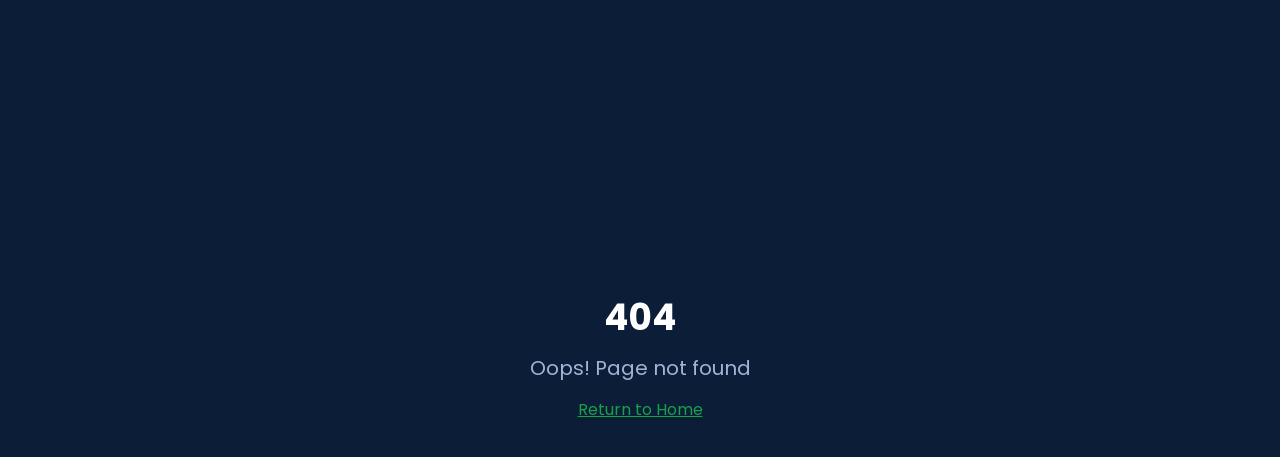

--- FILE ---
content_type: text/html; charset=utf-8
request_url: https://bullsidecapital.com/2023/09/25/eleicoes-nos-eua-trump-lidera-em-pesquisa-e-desafios-para-biden/
body_size: 992
content:
<!DOCTYPE html>
<html lang="en">
  <head>
    <meta charset="UTF-8" />
    <link rel="preconnect" href="https://fonts.googleapis.com">
    <link rel="preconnect" href="https://fonts.gstatic.com" crossorigin>
    <link href="https://fonts.googleapis.com/css2?family=Poppins:wght@300;400;500;600;700&family=Inter:wght@300;400;500;600;700;800&family=Playfair+Display:wght@400;500;600;700;800&display=swap" rel="stylesheet">
    <meta name="viewport" content="width=device-width, initial-scale=1.0" />
    <link rel="icon" href="/lovable-uploads/f6dc5584-d4d2-4898-9aed-12bad2ac367b.png" type="image/png">
    <title>Bullside Capital - Private Investments & Strategic Capital Solutions</title>
    <meta name="description" content="Bullside Capital - Estruturação financeira e investimentos privados no Brasil e EUA. Soluções sob medida para investidores qualificados com expertise em Private Equity, Real Estate e Corporate Advisory." />
    <meta name="author" content="Bullside Capital" />
    <meta name="keywords" content="private equity, real estate, investimentos, brasil, eua, spv, bullside capital, corporate advisory, private investments" />

    <meta property="og:title" content="Bullside Capital - Private Investments & Strategic Capital Solutions" />
    <meta property="og:description" content="Estruturação financeira e investimentos privados no Brasil e EUA. Soluções sob medida para investidores qualificados." />
    <meta property="og:type" content="website" />
    <meta property="og:image" content="/lovable-uploads/eb3b44d7-1d4d-45b3-9c64-6df79745039f.png" />

    <meta name="twitter:card" content="summary_large_image" />
    <meta name="twitter:title" content="Bullside Capital - Private Investments" />
    <meta name="twitter:description" content="Estruturação financeira e investimentos privados no Brasil e EUA." />
    <meta name="twitter:image" content="/lovable-uploads/eb3b44d7-1d4d-45b3-9c64-6df79745039f.png" />
    <script type="module" crossorigin src="/assets/index-DVQK1tQw.js"></script>
    <link rel="stylesheet" crossorigin href="/assets/index-BNDxTxvF.css">
  <script defer src="https://bullsidecapital.com/~flock.js" data-proxy-url="https://bullsidecapital.com/~api/analytics"></script></head>

  <body>
    <div id="root"></div>
  </body>
</html>


--- FILE ---
content_type: text/javascript; charset=utf-8
request_url: https://bullsidecapital.com/assets/index-DVQK1tQw.js
body_size: 193895
content:
var tp=e=>{throw TypeError(e)};var Ac=(e,t,n)=>t.has(e)||tp("Cannot "+n);var R=(e,t,n)=>(Ac(e,t,"read from private field"),n?n.call(e):t.get(e)),pe=(e,t,n)=>t.has(e)?tp("Cannot add the same private member more than once"):t instanceof WeakSet?t.add(e):t.set(e,n),Z=(e,t,n,r)=>(Ac(e,t,"write to private field"),r?r.call(e,n):t.set(e,n),n),Ke=(e,t,n)=>(Ac(e,t,"access private method"),n);var Yi=(e,t,n,r)=>({set _(s){Z(e,t,s,n)},get _(){return R(e,t,r)}});function T1(e,t){for(var n=0;n<t.length;n++){const r=t[n];if(typeof r!="string"&&!Array.isArray(r)){for(const s in r)if(s!=="default"&&!(s in e)){const o=Object.getOwnPropertyDescriptor(r,s);o&&Object.defineProperty(e,s,o.get?o:{enumerable:!0,get:()=>r[s]})}}}return Object.freeze(Object.defineProperty(e,Symbol.toStringTag,{value:"Module"}))}(function(){const t=document.createElement("link").relList;if(t&&t.supports&&t.supports("modulepreload"))return;for(const s of document.querySelectorAll('link[rel="modulepreload"]'))r(s);new MutationObserver(s=>{for(const o of s)if(o.type==="childList")for(const a of o.addedNodes)a.tagName==="LINK"&&a.rel==="modulepreload"&&r(a)}).observe(document,{childList:!0,subtree:!0});function n(s){const o={};return s.integrity&&(o.integrity=s.integrity),s.referrerPolicy&&(o.referrerPolicy=s.referrerPolicy),s.crossOrigin==="use-credentials"?o.credentials="include":s.crossOrigin==="anonymous"?o.credentials="omit":o.credentials="same-origin",o}function r(s){if(s.ep)return;s.ep=!0;const o=n(s);fetch(s.href,o)}})();var Ft=typeof globalThis<"u"?globalThis:typeof window<"u"?window:typeof global<"u"?global:typeof self<"u"?self:{};function Lg(e){return e&&e.__esModule&&Object.prototype.hasOwnProperty.call(e,"default")?e.default:e}function R1(e){if(e.__esModule)return e;var t=e.default;if(typeof t=="function"){var n=function r(){return this instanceof r?Reflect.construct(t,arguments,this.constructor):t.apply(this,arguments)};n.prototype=t.prototype}else n={};return Object.defineProperty(n,"__esModule",{value:!0}),Object.keys(e).forEach(function(r){var s=Object.getOwnPropertyDescriptor(e,r);Object.defineProperty(n,r,s.get?s:{enumerable:!0,get:function(){return e[r]}})}),n}var $g={exports:{}},Rl={},Fg={exports:{}},oe={};/**
 * @license React
 * react.production.min.js
 *
 * Copyright (c) Facebook, Inc. and its affiliates.
 *
 * This source code is licensed under the MIT license found in the
 * LICENSE file in the root directory of this source tree.
 */var Ti=Symbol.for("react.element"),A1=Symbol.for("react.portal"),O1=Symbol.for("react.fragment"),I1=Symbol.for("react.strict_mode"),M1=Symbol.for("react.profiler"),D1=Symbol.for("react.provider"),L1=Symbol.for("react.context"),$1=Symbol.for("react.forward_ref"),F1=Symbol.for("react.suspense"),B1=Symbol.for("react.memo"),z1=Symbol.for("react.lazy"),np=Symbol.iterator;function U1(e){return e===null||typeof e!="object"?null:(e=np&&e[np]||e["@@iterator"],typeof e=="function"?e:null)}var Bg={isMounted:function(){return!1},enqueueForceUpdate:function(){},enqueueReplaceState:function(){},enqueueSetState:function(){}},zg=Object.assign,Ug={};function lo(e,t,n){this.props=e,this.context=t,this.refs=Ug,this.updater=n||Bg}lo.prototype.isReactComponent={};lo.prototype.setState=function(e,t){if(typeof e!="object"&&typeof e!="function"&&e!=null)throw Error("setState(...): takes an object of state variables to update or a function which returns an object of state variables.");this.updater.enqueueSetState(this,e,t,"setState")};lo.prototype.forceUpdate=function(e){this.updater.enqueueForceUpdate(this,e,"forceUpdate")};function Vg(){}Vg.prototype=lo.prototype;function lf(e,t,n){this.props=e,this.context=t,this.refs=Ug,this.updater=n||Bg}var cf=lf.prototype=new Vg;cf.constructor=lf;zg(cf,lo.prototype);cf.isPureReactComponent=!0;var rp=Array.isArray,Wg=Object.prototype.hasOwnProperty,uf={current:null},Hg={key:!0,ref:!0,__self:!0,__source:!0};function qg(e,t,n){var r,s={},o=null,a=null;if(t!=null)for(r in t.ref!==void 0&&(a=t.ref),t.key!==void 0&&(o=""+t.key),t)Wg.call(t,r)&&!Hg.hasOwnProperty(r)&&(s[r]=t[r]);var l=arguments.length-2;if(l===1)s.children=n;else if(1<l){for(var c=Array(l),u=0;u<l;u++)c[u]=arguments[u+2];s.children=c}if(e&&e.defaultProps)for(r in l=e.defaultProps,l)s[r]===void 0&&(s[r]=l[r]);return{$$typeof:Ti,type:e,key:o,ref:a,props:s,_owner:uf.current}}function V1(e,t){return{$$typeof:Ti,type:e.type,key:t,ref:e.ref,props:e.props,_owner:e._owner}}function df(e){return typeof e=="object"&&e!==null&&e.$$typeof===Ti}function W1(e){var t={"=":"=0",":":"=2"};return"$"+e.replace(/[=:]/g,function(n){return t[n]})}var sp=/\/+/g;function Oc(e,t){return typeof e=="object"&&e!==null&&e.key!=null?W1(""+e.key):t.toString(36)}function ka(e,t,n,r,s){var o=typeof e;(o==="undefined"||o==="boolean")&&(e=null);var a=!1;if(e===null)a=!0;else switch(o){case"string":case"number":a=!0;break;case"object":switch(e.$$typeof){case Ti:case A1:a=!0}}if(a)return a=e,s=s(a),e=r===""?"."+Oc(a,0):r,rp(s)?(n="",e!=null&&(n=e.replace(sp,"$&/")+"/"),ka(s,t,n,"",function(u){return u})):s!=null&&(df(s)&&(s=V1(s,n+(!s.key||a&&a.key===s.key?"":(""+s.key).replace(sp,"$&/")+"/")+e)),t.push(s)),1;if(a=0,r=r===""?".":r+":",rp(e))for(var l=0;l<e.length;l++){o=e[l];var c=r+Oc(o,l);a+=ka(o,t,n,c,s)}else if(c=U1(e),typeof c=="function")for(e=c.call(e),l=0;!(o=e.next()).done;)o=o.value,c=r+Oc(o,l++),a+=ka(o,t,n,c,s);else if(o==="object")throw t=String(e),Error("Objects are not valid as a React child (found: "+(t==="[object Object]"?"object with keys {"+Object.keys(e).join(", ")+"}":t)+"). If you meant to render a collection of children, use an array instead.");return a}function Ji(e,t,n){if(e==null)return e;var r=[],s=0;return ka(e,r,"","",function(o){return t.call(n,o,s++)}),r}function H1(e){if(e._status===-1){var t=e._result;t=t(),t.then(function(n){(e._status===0||e._status===-1)&&(e._status=1,e._result=n)},function(n){(e._status===0||e._status===-1)&&(e._status=2,e._result=n)}),e._status===-1&&(e._status=0,e._result=t)}if(e._status===1)return e._result.default;throw e._result}var ct={current:null},Pa={transition:null},q1={ReactCurrentDispatcher:ct,ReactCurrentBatchConfig:Pa,ReactCurrentOwner:uf};function Gg(){throw Error("act(...) is not supported in production builds of React.")}oe.Children={map:Ji,forEach:function(e,t,n){Ji(e,function(){t.apply(this,arguments)},n)},count:function(e){var t=0;return Ji(e,function(){t++}),t},toArray:function(e){return Ji(e,function(t){return t})||[]},only:function(e){if(!df(e))throw Error("React.Children.only expected to receive a single React element child.");return e}};oe.Component=lo;oe.Fragment=O1;oe.Profiler=M1;oe.PureComponent=lf;oe.StrictMode=I1;oe.Suspense=F1;oe.__SECRET_INTERNALS_DO_NOT_USE_OR_YOU_WILL_BE_FIRED=q1;oe.act=Gg;oe.cloneElement=function(e,t,n){if(e==null)throw Error("React.cloneElement(...): The argument must be a React element, but you passed "+e+".");var r=zg({},e.props),s=e.key,o=e.ref,a=e._owner;if(t!=null){if(t.ref!==void 0&&(o=t.ref,a=uf.current),t.key!==void 0&&(s=""+t.key),e.type&&e.type.defaultProps)var l=e.type.defaultProps;for(c in t)Wg.call(t,c)&&!Hg.hasOwnProperty(c)&&(r[c]=t[c]===void 0&&l!==void 0?l[c]:t[c])}var c=arguments.length-2;if(c===1)r.children=n;else if(1<c){l=Array(c);for(var u=0;u<c;u++)l[u]=arguments[u+2];r.children=l}return{$$typeof:Ti,type:e.type,key:s,ref:o,props:r,_owner:a}};oe.createContext=function(e){return e={$$typeof:L1,_currentValue:e,_currentValue2:e,_threadCount:0,Provider:null,Consumer:null,_defaultValue:null,_globalName:null},e.Provider={$$typeof:D1,_context:e},e.Consumer=e};oe.createElement=qg;oe.createFactory=function(e){var t=qg.bind(null,e);return t.type=e,t};oe.createRef=function(){return{current:null}};oe.forwardRef=function(e){return{$$typeof:$1,render:e}};oe.isValidElement=df;oe.lazy=function(e){return{$$typeof:z1,_payload:{_status:-1,_result:e},_init:H1}};oe.memo=function(e,t){return{$$typeof:B1,type:e,compare:t===void 0?null:t}};oe.startTransition=function(e){var t=Pa.transition;Pa.transition={};try{e()}finally{Pa.transition=t}};oe.unstable_act=Gg;oe.useCallback=function(e,t){return ct.current.useCallback(e,t)};oe.useContext=function(e){return ct.current.useContext(e)};oe.useDebugValue=function(){};oe.useDeferredValue=function(e){return ct.current.useDeferredValue(e)};oe.useEffect=function(e,t){return ct.current.useEffect(e,t)};oe.useId=function(){return ct.current.useId()};oe.useImperativeHandle=function(e,t,n){return ct.current.useImperativeHandle(e,t,n)};oe.useInsertionEffect=function(e,t){return ct.current.useInsertionEffect(e,t)};oe.useLayoutEffect=function(e,t){return ct.current.useLayoutEffect(e,t)};oe.useMemo=function(e,t){return ct.current.useMemo(e,t)};oe.useReducer=function(e,t,n){return ct.current.useReducer(e,t,n)};oe.useRef=function(e){return ct.current.useRef(e)};oe.useState=function(e){return ct.current.useState(e)};oe.useSyncExternalStore=function(e,t,n){return ct.current.useSyncExternalStore(e,t,n)};oe.useTransition=function(){return ct.current.useTransition()};oe.version="18.3.1";Fg.exports=oe;var p=Fg.exports;const F=Lg(p),Kg=T1({__proto__:null,default:F},[p]);/**
 * @license React
 * react-jsx-runtime.production.min.js
 *
 * Copyright (c) Facebook, Inc. and its affiliates.
 *
 * This source code is licensed under the MIT license found in the
 * LICENSE file in the root directory of this source tree.
 */var G1=p,K1=Symbol.for("react.element"),Q1=Symbol.for("react.fragment"),Y1=Object.prototype.hasOwnProperty,J1=G1.__SECRET_INTERNALS_DO_NOT_USE_OR_YOU_WILL_BE_FIRED.ReactCurrentOwner,X1={key:!0,ref:!0,__self:!0,__source:!0};function Qg(e,t,n){var r,s={},o=null,a=null;n!==void 0&&(o=""+n),t.key!==void 0&&(o=""+t.key),t.ref!==void 0&&(a=t.ref);for(r in t)Y1.call(t,r)&&!X1.hasOwnProperty(r)&&(s[r]=t[r]);if(e&&e.defaultProps)for(r in t=e.defaultProps,t)s[r]===void 0&&(s[r]=t[r]);return{$$typeof:K1,type:e,key:o,ref:a,props:s,_owner:J1.current}}Rl.Fragment=Q1;Rl.jsx=Qg;Rl.jsxs=Qg;$g.exports=Rl;var i=$g.exports,Yg={exports:{}},Pt={},Jg={exports:{}},Xg={};/**
 * @license React
 * scheduler.production.min.js
 *
 * Copyright (c) Facebook, Inc. and its affiliates.
 *
 * This source code is licensed under the MIT license found in the
 * LICENSE file in the root directory of this source tree.
 */(function(e){function t(C,T){var z=C.length;C.push(T);e:for(;0<z;){var $=z-1>>>1,W=C[$];if(0<s(W,T))C[$]=T,C[z]=W,z=$;else break e}}function n(C){return C.length===0?null:C[0]}function r(C){if(C.length===0)return null;var T=C[0],z=C.pop();if(z!==T){C[0]=z;e:for(var $=0,W=C.length,G=W>>>1;$<G;){var ae=2*($+1)-1,Re=C[ae],Y=ae+1,H=C[Y];if(0>s(Re,z))Y<W&&0>s(H,Re)?(C[$]=H,C[Y]=z,$=Y):(C[$]=Re,C[ae]=z,$=ae);else if(Y<W&&0>s(H,z))C[$]=H,C[Y]=z,$=Y;else break e}}return T}function s(C,T){var z=C.sortIndex-T.sortIndex;return z!==0?z:C.id-T.id}if(typeof performance=="object"&&typeof performance.now=="function"){var o=performance;e.unstable_now=function(){return o.now()}}else{var a=Date,l=a.now();e.unstable_now=function(){return a.now()-l}}var c=[],u=[],f=1,d=null,h=3,v=!1,w=!1,m=!1,b=typeof setTimeout=="function"?setTimeout:null,x=typeof clearTimeout=="function"?clearTimeout:null,g=typeof setImmediate<"u"?setImmediate:null;typeof navigator<"u"&&navigator.scheduling!==void 0&&navigator.scheduling.isInputPending!==void 0&&navigator.scheduling.isInputPending.bind(navigator.scheduling);function y(C){for(var T=n(u);T!==null;){if(T.callback===null)r(u);else if(T.startTime<=C)r(u),T.sortIndex=T.expirationTime,t(c,T);else break;T=n(u)}}function j(C){if(m=!1,y(C),!w)if(n(c)!==null)w=!0,D(N);else{var T=n(u);T!==null&&q(j,T.startTime-C)}}function N(C,T){w=!1,m&&(m=!1,x(E),E=-1),v=!0;var z=h;try{for(y(T),d=n(c);d!==null&&(!(d.expirationTime>T)||C&&!L());){var $=d.callback;if(typeof $=="function"){d.callback=null,h=d.priorityLevel;var W=$(d.expirationTime<=T);T=e.unstable_now(),typeof W=="function"?d.callback=W:d===n(c)&&r(c),y(T)}else r(c);d=n(c)}if(d!==null)var G=!0;else{var ae=n(u);ae!==null&&q(j,ae.startTime-T),G=!1}return G}finally{d=null,h=z,v=!1}}var _=!1,S=null,E=-1,A=5,I=-1;function L(){return!(e.unstable_now()-I<A)}function P(){if(S!==null){var C=e.unstable_now();I=C;var T=!0;try{T=S(!0,C)}finally{T?M():(_=!1,S=null)}}else _=!1}var M;if(typeof g=="function")M=function(){g(P)};else if(typeof MessageChannel<"u"){var k=new MessageChannel,B=k.port2;k.port1.onmessage=P,M=function(){B.postMessage(null)}}else M=function(){b(P,0)};function D(C){S=C,_||(_=!0,M())}function q(C,T){E=b(function(){C(e.unstable_now())},T)}e.unstable_IdlePriority=5,e.unstable_ImmediatePriority=1,e.unstable_LowPriority=4,e.unstable_NormalPriority=3,e.unstable_Profiling=null,e.unstable_UserBlockingPriority=2,e.unstable_cancelCallback=function(C){C.callback=null},e.unstable_continueExecution=function(){w||v||(w=!0,D(N))},e.unstable_forceFrameRate=function(C){0>C||125<C?console.error("forceFrameRate takes a positive int between 0 and 125, forcing frame rates higher than 125 fps is not supported"):A=0<C?Math.floor(1e3/C):5},e.unstable_getCurrentPriorityLevel=function(){return h},e.unstable_getFirstCallbackNode=function(){return n(c)},e.unstable_next=function(C){switch(h){case 1:case 2:case 3:var T=3;break;default:T=h}var z=h;h=T;try{return C()}finally{h=z}},e.unstable_pauseExecution=function(){},e.unstable_requestPaint=function(){},e.unstable_runWithPriority=function(C,T){switch(C){case 1:case 2:case 3:case 4:case 5:break;default:C=3}var z=h;h=C;try{return T()}finally{h=z}},e.unstable_scheduleCallback=function(C,T,z){var $=e.unstable_now();switch(typeof z=="object"&&z!==null?(z=z.delay,z=typeof z=="number"&&0<z?$+z:$):z=$,C){case 1:var W=-1;break;case 2:W=250;break;case 5:W=1073741823;break;case 4:W=1e4;break;default:W=5e3}return W=z+W,C={id:f++,callback:T,priorityLevel:C,startTime:z,expirationTime:W,sortIndex:-1},z>$?(C.sortIndex=z,t(u,C),n(c)===null&&C===n(u)&&(m?(x(E),E=-1):m=!0,q(j,z-$))):(C.sortIndex=W,t(c,C),w||v||(w=!0,D(N))),C},e.unstable_shouldYield=L,e.unstable_wrapCallback=function(C){var T=h;return function(){var z=h;h=T;try{return C.apply(this,arguments)}finally{h=z}}}})(Xg);Jg.exports=Xg;var Z1=Jg.exports;/**
 * @license React
 * react-dom.production.min.js
 *
 * Copyright (c) Facebook, Inc. and its affiliates.
 *
 * This source code is licensed under the MIT license found in the
 * LICENSE file in the root directory of this source tree.
 */var ej=p,kt=Z1;function O(e){for(var t="https://reactjs.org/docs/error-decoder.html?invariant="+e,n=1;n<arguments.length;n++)t+="&args[]="+encodeURIComponent(arguments[n]);return"Minified React error #"+e+"; visit "+t+" for the full message or use the non-minified dev environment for full errors and additional helpful warnings."}var Zg=new Set,ei={};function es(e,t){Js(e,t),Js(e+"Capture",t)}function Js(e,t){for(ei[e]=t,e=0;e<t.length;e++)Zg.add(t[e])}var Rn=!(typeof window>"u"||typeof window.document>"u"||typeof window.document.createElement>"u"),Tu=Object.prototype.hasOwnProperty,tj=/^[:A-Z_a-z\u00C0-\u00D6\u00D8-\u00F6\u00F8-\u02FF\u0370-\u037D\u037F-\u1FFF\u200C-\u200D\u2070-\u218F\u2C00-\u2FEF\u3001-\uD7FF\uF900-\uFDCF\uFDF0-\uFFFD][:A-Z_a-z\u00C0-\u00D6\u00D8-\u00F6\u00F8-\u02FF\u0370-\u037D\u037F-\u1FFF\u200C-\u200D\u2070-\u218F\u2C00-\u2FEF\u3001-\uD7FF\uF900-\uFDCF\uFDF0-\uFFFD\-.0-9\u00B7\u0300-\u036F\u203F-\u2040]*$/,op={},ip={};function nj(e){return Tu.call(ip,e)?!0:Tu.call(op,e)?!1:tj.test(e)?ip[e]=!0:(op[e]=!0,!1)}function rj(e,t,n,r){if(n!==null&&n.type===0)return!1;switch(typeof t){case"function":case"symbol":return!0;case"boolean":return r?!1:n!==null?!n.acceptsBooleans:(e=e.toLowerCase().slice(0,5),e!=="data-"&&e!=="aria-");default:return!1}}function sj(e,t,n,r){if(t===null||typeof t>"u"||rj(e,t,n,r))return!0;if(r)return!1;if(n!==null)switch(n.type){case 3:return!t;case 4:return t===!1;case 5:return isNaN(t);case 6:return isNaN(t)||1>t}return!1}function ut(e,t,n,r,s,o,a){this.acceptsBooleans=t===2||t===3||t===4,this.attributeName=r,this.attributeNamespace=s,this.mustUseProperty=n,this.propertyName=e,this.type=t,this.sanitizeURL=o,this.removeEmptyString=a}var Ge={};"children dangerouslySetInnerHTML defaultValue defaultChecked innerHTML suppressContentEditableWarning suppressHydrationWarning style".split(" ").forEach(function(e){Ge[e]=new ut(e,0,!1,e,null,!1,!1)});[["acceptCharset","accept-charset"],["className","class"],["htmlFor","for"],["httpEquiv","http-equiv"]].forEach(function(e){var t=e[0];Ge[t]=new ut(t,1,!1,e[1],null,!1,!1)});["contentEditable","draggable","spellCheck","value"].forEach(function(e){Ge[e]=new ut(e,2,!1,e.toLowerCase(),null,!1,!1)});["autoReverse","externalResourcesRequired","focusable","preserveAlpha"].forEach(function(e){Ge[e]=new ut(e,2,!1,e,null,!1,!1)});"allowFullScreen async autoFocus autoPlay controls default defer disabled disablePictureInPicture disableRemotePlayback formNoValidate hidden loop noModule noValidate open playsInline readOnly required reversed scoped seamless itemScope".split(" ").forEach(function(e){Ge[e]=new ut(e,3,!1,e.toLowerCase(),null,!1,!1)});["checked","multiple","muted","selected"].forEach(function(e){Ge[e]=new ut(e,3,!0,e,null,!1,!1)});["capture","download"].forEach(function(e){Ge[e]=new ut(e,4,!1,e,null,!1,!1)});["cols","rows","size","span"].forEach(function(e){Ge[e]=new ut(e,6,!1,e,null,!1,!1)});["rowSpan","start"].forEach(function(e){Ge[e]=new ut(e,5,!1,e.toLowerCase(),null,!1,!1)});var ff=/[\-:]([a-z])/g;function hf(e){return e[1].toUpperCase()}"accent-height alignment-baseline arabic-form baseline-shift cap-height clip-path clip-rule color-interpolation color-interpolation-filters color-profile color-rendering dominant-baseline enable-background fill-opacity fill-rule flood-color flood-opacity font-family font-size font-size-adjust font-stretch font-style font-variant font-weight glyph-name glyph-orientation-horizontal glyph-orientation-vertical horiz-adv-x horiz-origin-x image-rendering letter-spacing lighting-color marker-end marker-mid marker-start overline-position overline-thickness paint-order panose-1 pointer-events rendering-intent shape-rendering stop-color stop-opacity strikethrough-position strikethrough-thickness stroke-dasharray stroke-dashoffset stroke-linecap stroke-linejoin stroke-miterlimit stroke-opacity stroke-width text-anchor text-decoration text-rendering underline-position underline-thickness unicode-bidi unicode-range units-per-em v-alphabetic v-hanging v-ideographic v-mathematical vector-effect vert-adv-y vert-origin-x vert-origin-y word-spacing writing-mode xmlns:xlink x-height".split(" ").forEach(function(e){var t=e.replace(ff,hf);Ge[t]=new ut(t,1,!1,e,null,!1,!1)});"xlink:actuate xlink:arcrole xlink:role xlink:show xlink:title xlink:type".split(" ").forEach(function(e){var t=e.replace(ff,hf);Ge[t]=new ut(t,1,!1,e,"http://www.w3.org/1999/xlink",!1,!1)});["xml:base","xml:lang","xml:space"].forEach(function(e){var t=e.replace(ff,hf);Ge[t]=new ut(t,1,!1,e,"http://www.w3.org/XML/1998/namespace",!1,!1)});["tabIndex","crossOrigin"].forEach(function(e){Ge[e]=new ut(e,1,!1,e.toLowerCase(),null,!1,!1)});Ge.xlinkHref=new ut("xlinkHref",1,!1,"xlink:href","http://www.w3.org/1999/xlink",!0,!1);["src","href","action","formAction"].forEach(function(e){Ge[e]=new ut(e,1,!1,e.toLowerCase(),null,!0,!0)});function pf(e,t,n,r){var s=Ge.hasOwnProperty(t)?Ge[t]:null;(s!==null?s.type!==0:r||!(2<t.length)||t[0]!=="o"&&t[0]!=="O"||t[1]!=="n"&&t[1]!=="N")&&(sj(t,n,s,r)&&(n=null),r||s===null?nj(t)&&(n===null?e.removeAttribute(t):e.setAttribute(t,""+n)):s.mustUseProperty?e[s.propertyName]=n===null?s.type===3?!1:"":n:(t=s.attributeName,r=s.attributeNamespace,n===null?e.removeAttribute(t):(s=s.type,n=s===3||s===4&&n===!0?"":""+n,r?e.setAttributeNS(r,t,n):e.setAttribute(t,n))))}var Ln=ej.__SECRET_INTERNALS_DO_NOT_USE_OR_YOU_WILL_BE_FIRED,Xi=Symbol.for("react.element"),ws=Symbol.for("react.portal"),bs=Symbol.for("react.fragment"),mf=Symbol.for("react.strict_mode"),Ru=Symbol.for("react.profiler"),ev=Symbol.for("react.provider"),tv=Symbol.for("react.context"),gf=Symbol.for("react.forward_ref"),Au=Symbol.for("react.suspense"),Ou=Symbol.for("react.suspense_list"),vf=Symbol.for("react.memo"),qn=Symbol.for("react.lazy"),nv=Symbol.for("react.offscreen"),ap=Symbol.iterator;function jo(e){return e===null||typeof e!="object"?null:(e=ap&&e[ap]||e["@@iterator"],typeof e=="function"?e:null)}var ke=Object.assign,Ic;function Oo(e){if(Ic===void 0)try{throw Error()}catch(n){var t=n.stack.trim().match(/\n( *(at )?)/);Ic=t&&t[1]||""}return`
`+Ic+e}var Mc=!1;function Dc(e,t){if(!e||Mc)return"";Mc=!0;var n=Error.prepareStackTrace;Error.prepareStackTrace=void 0;try{if(t)if(t=function(){throw Error()},Object.defineProperty(t.prototype,"props",{set:function(){throw Error()}}),typeof Reflect=="object"&&Reflect.construct){try{Reflect.construct(t,[])}catch(u){var r=u}Reflect.construct(e,[],t)}else{try{t.call()}catch(u){r=u}e.call(t.prototype)}else{try{throw Error()}catch(u){r=u}e()}}catch(u){if(u&&r&&typeof u.stack=="string"){for(var s=u.stack.split(`
`),o=r.stack.split(`
`),a=s.length-1,l=o.length-1;1<=a&&0<=l&&s[a]!==o[l];)l--;for(;1<=a&&0<=l;a--,l--)if(s[a]!==o[l]){if(a!==1||l!==1)do if(a--,l--,0>l||s[a]!==o[l]){var c=`
`+s[a].replace(" at new "," at ");return e.displayName&&c.includes("<anonymous>")&&(c=c.replace("<anonymous>",e.displayName)),c}while(1<=a&&0<=l);break}}}finally{Mc=!1,Error.prepareStackTrace=n}return(e=e?e.displayName||e.name:"")?Oo(e):""}function oj(e){switch(e.tag){case 5:return Oo(e.type);case 16:return Oo("Lazy");case 13:return Oo("Suspense");case 19:return Oo("SuspenseList");case 0:case 2:case 15:return e=Dc(e.type,!1),e;case 11:return e=Dc(e.type.render,!1),e;case 1:return e=Dc(e.type,!0),e;default:return""}}function Iu(e){if(e==null)return null;if(typeof e=="function")return e.displayName||e.name||null;if(typeof e=="string")return e;switch(e){case bs:return"Fragment";case ws:return"Portal";case Ru:return"Profiler";case mf:return"StrictMode";case Au:return"Suspense";case Ou:return"SuspenseList"}if(typeof e=="object")switch(e.$$typeof){case tv:return(e.displayName||"Context")+".Consumer";case ev:return(e._context.displayName||"Context")+".Provider";case gf:var t=e.render;return e=e.displayName,e||(e=t.displayName||t.name||"",e=e!==""?"ForwardRef("+e+")":"ForwardRef"),e;case vf:return t=e.displayName||null,t!==null?t:Iu(e.type)||"Memo";case qn:t=e._payload,e=e._init;try{return Iu(e(t))}catch{}}return null}function ij(e){var t=e.type;switch(e.tag){case 24:return"Cache";case 9:return(t.displayName||"Context")+".Consumer";case 10:return(t._context.displayName||"Context")+".Provider";case 18:return"DehydratedFragment";case 11:return e=t.render,e=e.displayName||e.name||"",t.displayName||(e!==""?"ForwardRef("+e+")":"ForwardRef");case 7:return"Fragment";case 5:return t;case 4:return"Portal";case 3:return"Root";case 6:return"Text";case 16:return Iu(t);case 8:return t===mf?"StrictMode":"Mode";case 22:return"Offscreen";case 12:return"Profiler";case 21:return"Scope";case 13:return"Suspense";case 19:return"SuspenseList";case 25:return"TracingMarker";case 1:case 0:case 17:case 2:case 14:case 15:if(typeof t=="function")return t.displayName||t.name||null;if(typeof t=="string")return t}return null}function gr(e){switch(typeof e){case"boolean":case"number":case"string":case"undefined":return e;case"object":return e;default:return""}}function rv(e){var t=e.type;return(e=e.nodeName)&&e.toLowerCase()==="input"&&(t==="checkbox"||t==="radio")}function aj(e){var t=rv(e)?"checked":"value",n=Object.getOwnPropertyDescriptor(e.constructor.prototype,t),r=""+e[t];if(!e.hasOwnProperty(t)&&typeof n<"u"&&typeof n.get=="function"&&typeof n.set=="function"){var s=n.get,o=n.set;return Object.defineProperty(e,t,{configurable:!0,get:function(){return s.call(this)},set:function(a){r=""+a,o.call(this,a)}}),Object.defineProperty(e,t,{enumerable:n.enumerable}),{getValue:function(){return r},setValue:function(a){r=""+a},stopTracking:function(){e._valueTracker=null,delete e[t]}}}}function Zi(e){e._valueTracker||(e._valueTracker=aj(e))}function sv(e){if(!e)return!1;var t=e._valueTracker;if(!t)return!0;var n=t.getValue(),r="";return e&&(r=rv(e)?e.checked?"true":"false":e.value),e=r,e!==n?(t.setValue(e),!0):!1}function qa(e){if(e=e||(typeof document<"u"?document:void 0),typeof e>"u")return null;try{return e.activeElement||e.body}catch{return e.body}}function Mu(e,t){var n=t.checked;return ke({},t,{defaultChecked:void 0,defaultValue:void 0,value:void 0,checked:n??e._wrapperState.initialChecked})}function lp(e,t){var n=t.defaultValue==null?"":t.defaultValue,r=t.checked!=null?t.checked:t.defaultChecked;n=gr(t.value!=null?t.value:n),e._wrapperState={initialChecked:r,initialValue:n,controlled:t.type==="checkbox"||t.type==="radio"?t.checked!=null:t.value!=null}}function ov(e,t){t=t.checked,t!=null&&pf(e,"checked",t,!1)}function Du(e,t){ov(e,t);var n=gr(t.value),r=t.type;if(n!=null)r==="number"?(n===0&&e.value===""||e.value!=n)&&(e.value=""+n):e.value!==""+n&&(e.value=""+n);else if(r==="submit"||r==="reset"){e.removeAttribute("value");return}t.hasOwnProperty("value")?Lu(e,t.type,n):t.hasOwnProperty("defaultValue")&&Lu(e,t.type,gr(t.defaultValue)),t.checked==null&&t.defaultChecked!=null&&(e.defaultChecked=!!t.defaultChecked)}function cp(e,t,n){if(t.hasOwnProperty("value")||t.hasOwnProperty("defaultValue")){var r=t.type;if(!(r!=="submit"&&r!=="reset"||t.value!==void 0&&t.value!==null))return;t=""+e._wrapperState.initialValue,n||t===e.value||(e.value=t),e.defaultValue=t}n=e.name,n!==""&&(e.name=""),e.defaultChecked=!!e._wrapperState.initialChecked,n!==""&&(e.name=n)}function Lu(e,t,n){(t!=="number"||qa(e.ownerDocument)!==e)&&(n==null?e.defaultValue=""+e._wrapperState.initialValue:e.defaultValue!==""+n&&(e.defaultValue=""+n))}var Io=Array.isArray;function As(e,t,n,r){if(e=e.options,t){t={};for(var s=0;s<n.length;s++)t["$"+n[s]]=!0;for(n=0;n<e.length;n++)s=t.hasOwnProperty("$"+e[n].value),e[n].selected!==s&&(e[n].selected=s),s&&r&&(e[n].defaultSelected=!0)}else{for(n=""+gr(n),t=null,s=0;s<e.length;s++){if(e[s].value===n){e[s].selected=!0,r&&(e[s].defaultSelected=!0);return}t!==null||e[s].disabled||(t=e[s])}t!==null&&(t.selected=!0)}}function $u(e,t){if(t.dangerouslySetInnerHTML!=null)throw Error(O(91));return ke({},t,{value:void 0,defaultValue:void 0,children:""+e._wrapperState.initialValue})}function up(e,t){var n=t.value;if(n==null){if(n=t.children,t=t.defaultValue,n!=null){if(t!=null)throw Error(O(92));if(Io(n)){if(1<n.length)throw Error(O(93));n=n[0]}t=n}t==null&&(t=""),n=t}e._wrapperState={initialValue:gr(n)}}function iv(e,t){var n=gr(t.value),r=gr(t.defaultValue);n!=null&&(n=""+n,n!==e.value&&(e.value=n),t.defaultValue==null&&e.defaultValue!==n&&(e.defaultValue=n)),r!=null&&(e.defaultValue=""+r)}function dp(e){var t=e.textContent;t===e._wrapperState.initialValue&&t!==""&&t!==null&&(e.value=t)}function av(e){switch(e){case"svg":return"http://www.w3.org/2000/svg";case"math":return"http://www.w3.org/1998/Math/MathML";default:return"http://www.w3.org/1999/xhtml"}}function Fu(e,t){return e==null||e==="http://www.w3.org/1999/xhtml"?av(t):e==="http://www.w3.org/2000/svg"&&t==="foreignObject"?"http://www.w3.org/1999/xhtml":e}var ea,lv=function(e){return typeof MSApp<"u"&&MSApp.execUnsafeLocalFunction?function(t,n,r,s){MSApp.execUnsafeLocalFunction(function(){return e(t,n,r,s)})}:e}(function(e,t){if(e.namespaceURI!=="http://www.w3.org/2000/svg"||"innerHTML"in e)e.innerHTML=t;else{for(ea=ea||document.createElement("div"),ea.innerHTML="<svg>"+t.valueOf().toString()+"</svg>",t=ea.firstChild;e.firstChild;)e.removeChild(e.firstChild);for(;t.firstChild;)e.appendChild(t.firstChild)}});function ti(e,t){if(t){var n=e.firstChild;if(n&&n===e.lastChild&&n.nodeType===3){n.nodeValue=t;return}}e.textContent=t}var Bo={animationIterationCount:!0,aspectRatio:!0,borderImageOutset:!0,borderImageSlice:!0,borderImageWidth:!0,boxFlex:!0,boxFlexGroup:!0,boxOrdinalGroup:!0,columnCount:!0,columns:!0,flex:!0,flexGrow:!0,flexPositive:!0,flexShrink:!0,flexNegative:!0,flexOrder:!0,gridArea:!0,gridRow:!0,gridRowEnd:!0,gridRowSpan:!0,gridRowStart:!0,gridColumn:!0,gridColumnEnd:!0,gridColumnSpan:!0,gridColumnStart:!0,fontWeight:!0,lineClamp:!0,lineHeight:!0,opacity:!0,order:!0,orphans:!0,tabSize:!0,widows:!0,zIndex:!0,zoom:!0,fillOpacity:!0,floodOpacity:!0,stopOpacity:!0,strokeDasharray:!0,strokeDashoffset:!0,strokeMiterlimit:!0,strokeOpacity:!0,strokeWidth:!0},lj=["Webkit","ms","Moz","O"];Object.keys(Bo).forEach(function(e){lj.forEach(function(t){t=t+e.charAt(0).toUpperCase()+e.substring(1),Bo[t]=Bo[e]})});function cv(e,t,n){return t==null||typeof t=="boolean"||t===""?"":n||typeof t!="number"||t===0||Bo.hasOwnProperty(e)&&Bo[e]?(""+t).trim():t+"px"}function uv(e,t){e=e.style;for(var n in t)if(t.hasOwnProperty(n)){var r=n.indexOf("--")===0,s=cv(n,t[n],r);n==="float"&&(n="cssFloat"),r?e.setProperty(n,s):e[n]=s}}var cj=ke({menuitem:!0},{area:!0,base:!0,br:!0,col:!0,embed:!0,hr:!0,img:!0,input:!0,keygen:!0,link:!0,meta:!0,param:!0,source:!0,track:!0,wbr:!0});function Bu(e,t){if(t){if(cj[e]&&(t.children!=null||t.dangerouslySetInnerHTML!=null))throw Error(O(137,e));if(t.dangerouslySetInnerHTML!=null){if(t.children!=null)throw Error(O(60));if(typeof t.dangerouslySetInnerHTML!="object"||!("__html"in t.dangerouslySetInnerHTML))throw Error(O(61))}if(t.style!=null&&typeof t.style!="object")throw Error(O(62))}}function zu(e,t){if(e.indexOf("-")===-1)return typeof t.is=="string";switch(e){case"annotation-xml":case"color-profile":case"font-face":case"font-face-src":case"font-face-uri":case"font-face-format":case"font-face-name":case"missing-glyph":return!1;default:return!0}}var Uu=null;function xf(e){return e=e.target||e.srcElement||window,e.correspondingUseElement&&(e=e.correspondingUseElement),e.nodeType===3?e.parentNode:e}var Vu=null,Os=null,Is=null;function fp(e){if(e=Oi(e)){if(typeof Vu!="function")throw Error(O(280));var t=e.stateNode;t&&(t=Dl(t),Vu(e.stateNode,e.type,t))}}function dv(e){Os?Is?Is.push(e):Is=[e]:Os=e}function fv(){if(Os){var e=Os,t=Is;if(Is=Os=null,fp(e),t)for(e=0;e<t.length;e++)fp(t[e])}}function hv(e,t){return e(t)}function pv(){}var Lc=!1;function mv(e,t,n){if(Lc)return e(t,n);Lc=!0;try{return hv(e,t,n)}finally{Lc=!1,(Os!==null||Is!==null)&&(pv(),fv())}}function ni(e,t){var n=e.stateNode;if(n===null)return null;var r=Dl(n);if(r===null)return null;n=r[t];e:switch(t){case"onClick":case"onClickCapture":case"onDoubleClick":case"onDoubleClickCapture":case"onMouseDown":case"onMouseDownCapture":case"onMouseMove":case"onMouseMoveCapture":case"onMouseUp":case"onMouseUpCapture":case"onMouseEnter":(r=!r.disabled)||(e=e.type,r=!(e==="button"||e==="input"||e==="select"||e==="textarea")),e=!r;break e;default:e=!1}if(e)return null;if(n&&typeof n!="function")throw Error(O(231,t,typeof n));return n}var Wu=!1;if(Rn)try{var No={};Object.defineProperty(No,"passive",{get:function(){Wu=!0}}),window.addEventListener("test",No,No),window.removeEventListener("test",No,No)}catch{Wu=!1}function uj(e,t,n,r,s,o,a,l,c){var u=Array.prototype.slice.call(arguments,3);try{t.apply(n,u)}catch(f){this.onError(f)}}var zo=!1,Ga=null,Ka=!1,Hu=null,dj={onError:function(e){zo=!0,Ga=e}};function fj(e,t,n,r,s,o,a,l,c){zo=!1,Ga=null,uj.apply(dj,arguments)}function hj(e,t,n,r,s,o,a,l,c){if(fj.apply(this,arguments),zo){if(zo){var u=Ga;zo=!1,Ga=null}else throw Error(O(198));Ka||(Ka=!0,Hu=u)}}function ts(e){var t=e,n=e;if(e.alternate)for(;t.return;)t=t.return;else{e=t;do t=e,t.flags&4098&&(n=t.return),e=t.return;while(e)}return t.tag===3?n:null}function gv(e){if(e.tag===13){var t=e.memoizedState;if(t===null&&(e=e.alternate,e!==null&&(t=e.memoizedState)),t!==null)return t.dehydrated}return null}function hp(e){if(ts(e)!==e)throw Error(O(188))}function pj(e){var t=e.alternate;if(!t){if(t=ts(e),t===null)throw Error(O(188));return t!==e?null:e}for(var n=e,r=t;;){var s=n.return;if(s===null)break;var o=s.alternate;if(o===null){if(r=s.return,r!==null){n=r;continue}break}if(s.child===o.child){for(o=s.child;o;){if(o===n)return hp(s),e;if(o===r)return hp(s),t;o=o.sibling}throw Error(O(188))}if(n.return!==r.return)n=s,r=o;else{for(var a=!1,l=s.child;l;){if(l===n){a=!0,n=s,r=o;break}if(l===r){a=!0,r=s,n=o;break}l=l.sibling}if(!a){for(l=o.child;l;){if(l===n){a=!0,n=o,r=s;break}if(l===r){a=!0,r=o,n=s;break}l=l.sibling}if(!a)throw Error(O(189))}}if(n.alternate!==r)throw Error(O(190))}if(n.tag!==3)throw Error(O(188));return n.stateNode.current===n?e:t}function vv(e){return e=pj(e),e!==null?xv(e):null}function xv(e){if(e.tag===5||e.tag===6)return e;for(e=e.child;e!==null;){var t=xv(e);if(t!==null)return t;e=e.sibling}return null}var yv=kt.unstable_scheduleCallback,pp=kt.unstable_cancelCallback,mj=kt.unstable_shouldYield,gj=kt.unstable_requestPaint,Ae=kt.unstable_now,vj=kt.unstable_getCurrentPriorityLevel,yf=kt.unstable_ImmediatePriority,wv=kt.unstable_UserBlockingPriority,Qa=kt.unstable_NormalPriority,xj=kt.unstable_LowPriority,bv=kt.unstable_IdlePriority,Al=null,mn=null;function yj(e){if(mn&&typeof mn.onCommitFiberRoot=="function")try{mn.onCommitFiberRoot(Al,e,void 0,(e.current.flags&128)===128)}catch{}}var Zt=Math.clz32?Math.clz32:jj,wj=Math.log,bj=Math.LN2;function jj(e){return e>>>=0,e===0?32:31-(wj(e)/bj|0)|0}var ta=64,na=4194304;function Mo(e){switch(e&-e){case 1:return 1;case 2:return 2;case 4:return 4;case 8:return 8;case 16:return 16;case 32:return 32;case 64:case 128:case 256:case 512:case 1024:case 2048:case 4096:case 8192:case 16384:case 32768:case 65536:case 131072:case 262144:case 524288:case 1048576:case 2097152:return e&4194240;case 4194304:case 8388608:case 16777216:case 33554432:case 67108864:return e&130023424;case 134217728:return 134217728;case 268435456:return 268435456;case 536870912:return 536870912;case 1073741824:return 1073741824;default:return e}}function Ya(e,t){var n=e.pendingLanes;if(n===0)return 0;var r=0,s=e.suspendedLanes,o=e.pingedLanes,a=n&268435455;if(a!==0){var l=a&~s;l!==0?r=Mo(l):(o&=a,o!==0&&(r=Mo(o)))}else a=n&~s,a!==0?r=Mo(a):o!==0&&(r=Mo(o));if(r===0)return 0;if(t!==0&&t!==r&&!(t&s)&&(s=r&-r,o=t&-t,s>=o||s===16&&(o&4194240)!==0))return t;if(r&4&&(r|=n&16),t=e.entangledLanes,t!==0)for(e=e.entanglements,t&=r;0<t;)n=31-Zt(t),s=1<<n,r|=e[n],t&=~s;return r}function Nj(e,t){switch(e){case 1:case 2:case 4:return t+250;case 8:case 16:case 32:case 64:case 128:case 256:case 512:case 1024:case 2048:case 4096:case 8192:case 16384:case 32768:case 65536:case 131072:case 262144:case 524288:case 1048576:case 2097152:return t+5e3;case 4194304:case 8388608:case 16777216:case 33554432:case 67108864:return-1;case 134217728:case 268435456:case 536870912:case 1073741824:return-1;default:return-1}}function _j(e,t){for(var n=e.suspendedLanes,r=e.pingedLanes,s=e.expirationTimes,o=e.pendingLanes;0<o;){var a=31-Zt(o),l=1<<a,c=s[a];c===-1?(!(l&n)||l&r)&&(s[a]=Nj(l,t)):c<=t&&(e.expiredLanes|=l),o&=~l}}function qu(e){return e=e.pendingLanes&-1073741825,e!==0?e:e&1073741824?1073741824:0}function jv(){var e=ta;return ta<<=1,!(ta&4194240)&&(ta=64),e}function $c(e){for(var t=[],n=0;31>n;n++)t.push(e);return t}function Ri(e,t,n){e.pendingLanes|=t,t!==536870912&&(e.suspendedLanes=0,e.pingedLanes=0),e=e.eventTimes,t=31-Zt(t),e[t]=n}function Sj(e,t){var n=e.pendingLanes&~t;e.pendingLanes=t,e.suspendedLanes=0,e.pingedLanes=0,e.expiredLanes&=t,e.mutableReadLanes&=t,e.entangledLanes&=t,t=e.entanglements;var r=e.eventTimes;for(e=e.expirationTimes;0<n;){var s=31-Zt(n),o=1<<s;t[s]=0,r[s]=-1,e[s]=-1,n&=~o}}function wf(e,t){var n=e.entangledLanes|=t;for(e=e.entanglements;n;){var r=31-Zt(n),s=1<<r;s&t|e[r]&t&&(e[r]|=t),n&=~s}}var me=0;function Nv(e){return e&=-e,1<e?4<e?e&268435455?16:536870912:4:1}var _v,bf,Sv,Cv,Ev,Gu=!1,ra=[],ir=null,ar=null,lr=null,ri=new Map,si=new Map,Qn=[],Cj="mousedown mouseup touchcancel touchend touchstart auxclick dblclick pointercancel pointerdown pointerup dragend dragstart drop compositionend compositionstart keydown keypress keyup input textInput copy cut paste click change contextmenu reset submit".split(" ");function mp(e,t){switch(e){case"focusin":case"focusout":ir=null;break;case"dragenter":case"dragleave":ar=null;break;case"mouseover":case"mouseout":lr=null;break;case"pointerover":case"pointerout":ri.delete(t.pointerId);break;case"gotpointercapture":case"lostpointercapture":si.delete(t.pointerId)}}function _o(e,t,n,r,s,o){return e===null||e.nativeEvent!==o?(e={blockedOn:t,domEventName:n,eventSystemFlags:r,nativeEvent:o,targetContainers:[s]},t!==null&&(t=Oi(t),t!==null&&bf(t)),e):(e.eventSystemFlags|=r,t=e.targetContainers,s!==null&&t.indexOf(s)===-1&&t.push(s),e)}function Ej(e,t,n,r,s){switch(t){case"focusin":return ir=_o(ir,e,t,n,r,s),!0;case"dragenter":return ar=_o(ar,e,t,n,r,s),!0;case"mouseover":return lr=_o(lr,e,t,n,r,s),!0;case"pointerover":var o=s.pointerId;return ri.set(o,_o(ri.get(o)||null,e,t,n,r,s)),!0;case"gotpointercapture":return o=s.pointerId,si.set(o,_o(si.get(o)||null,e,t,n,r,s)),!0}return!1}function kv(e){var t=Lr(e.target);if(t!==null){var n=ts(t);if(n!==null){if(t=n.tag,t===13){if(t=gv(n),t!==null){e.blockedOn=t,Ev(e.priority,function(){Sv(n)});return}}else if(t===3&&n.stateNode.current.memoizedState.isDehydrated){e.blockedOn=n.tag===3?n.stateNode.containerInfo:null;return}}}e.blockedOn=null}function Ta(e){if(e.blockedOn!==null)return!1;for(var t=e.targetContainers;0<t.length;){var n=Ku(e.domEventName,e.eventSystemFlags,t[0],e.nativeEvent);if(n===null){n=e.nativeEvent;var r=new n.constructor(n.type,n);Uu=r,n.target.dispatchEvent(r),Uu=null}else return t=Oi(n),t!==null&&bf(t),e.blockedOn=n,!1;t.shift()}return!0}function gp(e,t,n){Ta(e)&&n.delete(t)}function kj(){Gu=!1,ir!==null&&Ta(ir)&&(ir=null),ar!==null&&Ta(ar)&&(ar=null),lr!==null&&Ta(lr)&&(lr=null),ri.forEach(gp),si.forEach(gp)}function So(e,t){e.blockedOn===t&&(e.blockedOn=null,Gu||(Gu=!0,kt.unstable_scheduleCallback(kt.unstable_NormalPriority,kj)))}function oi(e){function t(s){return So(s,e)}if(0<ra.length){So(ra[0],e);for(var n=1;n<ra.length;n++){var r=ra[n];r.blockedOn===e&&(r.blockedOn=null)}}for(ir!==null&&So(ir,e),ar!==null&&So(ar,e),lr!==null&&So(lr,e),ri.forEach(t),si.forEach(t),n=0;n<Qn.length;n++)r=Qn[n],r.blockedOn===e&&(r.blockedOn=null);for(;0<Qn.length&&(n=Qn[0],n.blockedOn===null);)kv(n),n.blockedOn===null&&Qn.shift()}var Ms=Ln.ReactCurrentBatchConfig,Ja=!0;function Pj(e,t,n,r){var s=me,o=Ms.transition;Ms.transition=null;try{me=1,jf(e,t,n,r)}finally{me=s,Ms.transition=o}}function Tj(e,t,n,r){var s=me,o=Ms.transition;Ms.transition=null;try{me=4,jf(e,t,n,r)}finally{me=s,Ms.transition=o}}function jf(e,t,n,r){if(Ja){var s=Ku(e,t,n,r);if(s===null)Kc(e,t,r,Xa,n),mp(e,r);else if(Ej(s,e,t,n,r))r.stopPropagation();else if(mp(e,r),t&4&&-1<Cj.indexOf(e)){for(;s!==null;){var o=Oi(s);if(o!==null&&_v(o),o=Ku(e,t,n,r),o===null&&Kc(e,t,r,Xa,n),o===s)break;s=o}s!==null&&r.stopPropagation()}else Kc(e,t,r,null,n)}}var Xa=null;function Ku(e,t,n,r){if(Xa=null,e=xf(r),e=Lr(e),e!==null)if(t=ts(e),t===null)e=null;else if(n=t.tag,n===13){if(e=gv(t),e!==null)return e;e=null}else if(n===3){if(t.stateNode.current.memoizedState.isDehydrated)return t.tag===3?t.stateNode.containerInfo:null;e=null}else t!==e&&(e=null);return Xa=e,null}function Pv(e){switch(e){case"cancel":case"click":case"close":case"contextmenu":case"copy":case"cut":case"auxclick":case"dblclick":case"dragend":case"dragstart":case"drop":case"focusin":case"focusout":case"input":case"invalid":case"keydown":case"keypress":case"keyup":case"mousedown":case"mouseup":case"paste":case"pause":case"play":case"pointercancel":case"pointerdown":case"pointerup":case"ratechange":case"reset":case"resize":case"seeked":case"submit":case"touchcancel":case"touchend":case"touchstart":case"volumechange":case"change":case"selectionchange":case"textInput":case"compositionstart":case"compositionend":case"compositionupdate":case"beforeblur":case"afterblur":case"beforeinput":case"blur":case"fullscreenchange":case"focus":case"hashchange":case"popstate":case"select":case"selectstart":return 1;case"drag":case"dragenter":case"dragexit":case"dragleave":case"dragover":case"mousemove":case"mouseout":case"mouseover":case"pointermove":case"pointerout":case"pointerover":case"scroll":case"toggle":case"touchmove":case"wheel":case"mouseenter":case"mouseleave":case"pointerenter":case"pointerleave":return 4;case"message":switch(vj()){case yf:return 1;case wv:return 4;case Qa:case xj:return 16;case bv:return 536870912;default:return 16}default:return 16}}var rr=null,Nf=null,Ra=null;function Tv(){if(Ra)return Ra;var e,t=Nf,n=t.length,r,s="value"in rr?rr.value:rr.textContent,o=s.length;for(e=0;e<n&&t[e]===s[e];e++);var a=n-e;for(r=1;r<=a&&t[n-r]===s[o-r];r++);return Ra=s.slice(e,1<r?1-r:void 0)}function Aa(e){var t=e.keyCode;return"charCode"in e?(e=e.charCode,e===0&&t===13&&(e=13)):e=t,e===10&&(e=13),32<=e||e===13?e:0}function sa(){return!0}function vp(){return!1}function Tt(e){function t(n,r,s,o,a){this._reactName=n,this._targetInst=s,this.type=r,this.nativeEvent=o,this.target=a,this.currentTarget=null;for(var l in e)e.hasOwnProperty(l)&&(n=e[l],this[l]=n?n(o):o[l]);return this.isDefaultPrevented=(o.defaultPrevented!=null?o.defaultPrevented:o.returnValue===!1)?sa:vp,this.isPropagationStopped=vp,this}return ke(t.prototype,{preventDefault:function(){this.defaultPrevented=!0;var n=this.nativeEvent;n&&(n.preventDefault?n.preventDefault():typeof n.returnValue!="unknown"&&(n.returnValue=!1),this.isDefaultPrevented=sa)},stopPropagation:function(){var n=this.nativeEvent;n&&(n.stopPropagation?n.stopPropagation():typeof n.cancelBubble!="unknown"&&(n.cancelBubble=!0),this.isPropagationStopped=sa)},persist:function(){},isPersistent:sa}),t}var co={eventPhase:0,bubbles:0,cancelable:0,timeStamp:function(e){return e.timeStamp||Date.now()},defaultPrevented:0,isTrusted:0},_f=Tt(co),Ai=ke({},co,{view:0,detail:0}),Rj=Tt(Ai),Fc,Bc,Co,Ol=ke({},Ai,{screenX:0,screenY:0,clientX:0,clientY:0,pageX:0,pageY:0,ctrlKey:0,shiftKey:0,altKey:0,metaKey:0,getModifierState:Sf,button:0,buttons:0,relatedTarget:function(e){return e.relatedTarget===void 0?e.fromElement===e.srcElement?e.toElement:e.fromElement:e.relatedTarget},movementX:function(e){return"movementX"in e?e.movementX:(e!==Co&&(Co&&e.type==="mousemove"?(Fc=e.screenX-Co.screenX,Bc=e.screenY-Co.screenY):Bc=Fc=0,Co=e),Fc)},movementY:function(e){return"movementY"in e?e.movementY:Bc}}),xp=Tt(Ol),Aj=ke({},Ol,{dataTransfer:0}),Oj=Tt(Aj),Ij=ke({},Ai,{relatedTarget:0}),zc=Tt(Ij),Mj=ke({},co,{animationName:0,elapsedTime:0,pseudoElement:0}),Dj=Tt(Mj),Lj=ke({},co,{clipboardData:function(e){return"clipboardData"in e?e.clipboardData:window.clipboardData}}),$j=Tt(Lj),Fj=ke({},co,{data:0}),yp=Tt(Fj),Bj={Esc:"Escape",Spacebar:" ",Left:"ArrowLeft",Up:"ArrowUp",Right:"ArrowRight",Down:"ArrowDown",Del:"Delete",Win:"OS",Menu:"ContextMenu",Apps:"ContextMenu",Scroll:"ScrollLock",MozPrintableKey:"Unidentified"},zj={8:"Backspace",9:"Tab",12:"Clear",13:"Enter",16:"Shift",17:"Control",18:"Alt",19:"Pause",20:"CapsLock",27:"Escape",32:" ",33:"PageUp",34:"PageDown",35:"End",36:"Home",37:"ArrowLeft",38:"ArrowUp",39:"ArrowRight",40:"ArrowDown",45:"Insert",46:"Delete",112:"F1",113:"F2",114:"F3",115:"F4",116:"F5",117:"F6",118:"F7",119:"F8",120:"F9",121:"F10",122:"F11",123:"F12",144:"NumLock",145:"ScrollLock",224:"Meta"},Uj={Alt:"altKey",Control:"ctrlKey",Meta:"metaKey",Shift:"shiftKey"};function Vj(e){var t=this.nativeEvent;return t.getModifierState?t.getModifierState(e):(e=Uj[e])?!!t[e]:!1}function Sf(){return Vj}var Wj=ke({},Ai,{key:function(e){if(e.key){var t=Bj[e.key]||e.key;if(t!=="Unidentified")return t}return e.type==="keypress"?(e=Aa(e),e===13?"Enter":String.fromCharCode(e)):e.type==="keydown"||e.type==="keyup"?zj[e.keyCode]||"Unidentified":""},code:0,location:0,ctrlKey:0,shiftKey:0,altKey:0,metaKey:0,repeat:0,locale:0,getModifierState:Sf,charCode:function(e){return e.type==="keypress"?Aa(e):0},keyCode:function(e){return e.type==="keydown"||e.type==="keyup"?e.keyCode:0},which:function(e){return e.type==="keypress"?Aa(e):e.type==="keydown"||e.type==="keyup"?e.keyCode:0}}),Hj=Tt(Wj),qj=ke({},Ol,{pointerId:0,width:0,height:0,pressure:0,tangentialPressure:0,tiltX:0,tiltY:0,twist:0,pointerType:0,isPrimary:0}),wp=Tt(qj),Gj=ke({},Ai,{touches:0,targetTouches:0,changedTouches:0,altKey:0,metaKey:0,ctrlKey:0,shiftKey:0,getModifierState:Sf}),Kj=Tt(Gj),Qj=ke({},co,{propertyName:0,elapsedTime:0,pseudoElement:0}),Yj=Tt(Qj),Jj=ke({},Ol,{deltaX:function(e){return"deltaX"in e?e.deltaX:"wheelDeltaX"in e?-e.wheelDeltaX:0},deltaY:function(e){return"deltaY"in e?e.deltaY:"wheelDeltaY"in e?-e.wheelDeltaY:"wheelDelta"in e?-e.wheelDelta:0},deltaZ:0,deltaMode:0}),Xj=Tt(Jj),Zj=[9,13,27,32],Cf=Rn&&"CompositionEvent"in window,Uo=null;Rn&&"documentMode"in document&&(Uo=document.documentMode);var eN=Rn&&"TextEvent"in window&&!Uo,Rv=Rn&&(!Cf||Uo&&8<Uo&&11>=Uo),bp=" ",jp=!1;function Av(e,t){switch(e){case"keyup":return Zj.indexOf(t.keyCode)!==-1;case"keydown":return t.keyCode!==229;case"keypress":case"mousedown":case"focusout":return!0;default:return!1}}function Ov(e){return e=e.detail,typeof e=="object"&&"data"in e?e.data:null}var js=!1;function tN(e,t){switch(e){case"compositionend":return Ov(t);case"keypress":return t.which!==32?null:(jp=!0,bp);case"textInput":return e=t.data,e===bp&&jp?null:e;default:return null}}function nN(e,t){if(js)return e==="compositionend"||!Cf&&Av(e,t)?(e=Tv(),Ra=Nf=rr=null,js=!1,e):null;switch(e){case"paste":return null;case"keypress":if(!(t.ctrlKey||t.altKey||t.metaKey)||t.ctrlKey&&t.altKey){if(t.char&&1<t.char.length)return t.char;if(t.which)return String.fromCharCode(t.which)}return null;case"compositionend":return Rv&&t.locale!=="ko"?null:t.data;default:return null}}var rN={color:!0,date:!0,datetime:!0,"datetime-local":!0,email:!0,month:!0,number:!0,password:!0,range:!0,search:!0,tel:!0,text:!0,time:!0,url:!0,week:!0};function Np(e){var t=e&&e.nodeName&&e.nodeName.toLowerCase();return t==="input"?!!rN[e.type]:t==="textarea"}function Iv(e,t,n,r){dv(r),t=Za(t,"onChange"),0<t.length&&(n=new _f("onChange","change",null,n,r),e.push({event:n,listeners:t}))}var Vo=null,ii=null;function sN(e){Hv(e,0)}function Il(e){var t=Ss(e);if(sv(t))return e}function oN(e,t){if(e==="change")return t}var Mv=!1;if(Rn){var Uc;if(Rn){var Vc="oninput"in document;if(!Vc){var _p=document.createElement("div");_p.setAttribute("oninput","return;"),Vc=typeof _p.oninput=="function"}Uc=Vc}else Uc=!1;Mv=Uc&&(!document.documentMode||9<document.documentMode)}function Sp(){Vo&&(Vo.detachEvent("onpropertychange",Dv),ii=Vo=null)}function Dv(e){if(e.propertyName==="value"&&Il(ii)){var t=[];Iv(t,ii,e,xf(e)),mv(sN,t)}}function iN(e,t,n){e==="focusin"?(Sp(),Vo=t,ii=n,Vo.attachEvent("onpropertychange",Dv)):e==="focusout"&&Sp()}function aN(e){if(e==="selectionchange"||e==="keyup"||e==="keydown")return Il(ii)}function lN(e,t){if(e==="click")return Il(t)}function cN(e,t){if(e==="input"||e==="change")return Il(t)}function uN(e,t){return e===t&&(e!==0||1/e===1/t)||e!==e&&t!==t}var tn=typeof Object.is=="function"?Object.is:uN;function ai(e,t){if(tn(e,t))return!0;if(typeof e!="object"||e===null||typeof t!="object"||t===null)return!1;var n=Object.keys(e),r=Object.keys(t);if(n.length!==r.length)return!1;for(r=0;r<n.length;r++){var s=n[r];if(!Tu.call(t,s)||!tn(e[s],t[s]))return!1}return!0}function Cp(e){for(;e&&e.firstChild;)e=e.firstChild;return e}function Ep(e,t){var n=Cp(e);e=0;for(var r;n;){if(n.nodeType===3){if(r=e+n.textContent.length,e<=t&&r>=t)return{node:n,offset:t-e};e=r}e:{for(;n;){if(n.nextSibling){n=n.nextSibling;break e}n=n.parentNode}n=void 0}n=Cp(n)}}function Lv(e,t){return e&&t?e===t?!0:e&&e.nodeType===3?!1:t&&t.nodeType===3?Lv(e,t.parentNode):"contains"in e?e.contains(t):e.compareDocumentPosition?!!(e.compareDocumentPosition(t)&16):!1:!1}function $v(){for(var e=window,t=qa();t instanceof e.HTMLIFrameElement;){try{var n=typeof t.contentWindow.location.href=="string"}catch{n=!1}if(n)e=t.contentWindow;else break;t=qa(e.document)}return t}function Ef(e){var t=e&&e.nodeName&&e.nodeName.toLowerCase();return t&&(t==="input"&&(e.type==="text"||e.type==="search"||e.type==="tel"||e.type==="url"||e.type==="password")||t==="textarea"||e.contentEditable==="true")}function dN(e){var t=$v(),n=e.focusedElem,r=e.selectionRange;if(t!==n&&n&&n.ownerDocument&&Lv(n.ownerDocument.documentElement,n)){if(r!==null&&Ef(n)){if(t=r.start,e=r.end,e===void 0&&(e=t),"selectionStart"in n)n.selectionStart=t,n.selectionEnd=Math.min(e,n.value.length);else if(e=(t=n.ownerDocument||document)&&t.defaultView||window,e.getSelection){e=e.getSelection();var s=n.textContent.length,o=Math.min(r.start,s);r=r.end===void 0?o:Math.min(r.end,s),!e.extend&&o>r&&(s=r,r=o,o=s),s=Ep(n,o);var a=Ep(n,r);s&&a&&(e.rangeCount!==1||e.anchorNode!==s.node||e.anchorOffset!==s.offset||e.focusNode!==a.node||e.focusOffset!==a.offset)&&(t=t.createRange(),t.setStart(s.node,s.offset),e.removeAllRanges(),o>r?(e.addRange(t),e.extend(a.node,a.offset)):(t.setEnd(a.node,a.offset),e.addRange(t)))}}for(t=[],e=n;e=e.parentNode;)e.nodeType===1&&t.push({element:e,left:e.scrollLeft,top:e.scrollTop});for(typeof n.focus=="function"&&n.focus(),n=0;n<t.length;n++)e=t[n],e.element.scrollLeft=e.left,e.element.scrollTop=e.top}}var fN=Rn&&"documentMode"in document&&11>=document.documentMode,Ns=null,Qu=null,Wo=null,Yu=!1;function kp(e,t,n){var r=n.window===n?n.document:n.nodeType===9?n:n.ownerDocument;Yu||Ns==null||Ns!==qa(r)||(r=Ns,"selectionStart"in r&&Ef(r)?r={start:r.selectionStart,end:r.selectionEnd}:(r=(r.ownerDocument&&r.ownerDocument.defaultView||window).getSelection(),r={anchorNode:r.anchorNode,anchorOffset:r.anchorOffset,focusNode:r.focusNode,focusOffset:r.focusOffset}),Wo&&ai(Wo,r)||(Wo=r,r=Za(Qu,"onSelect"),0<r.length&&(t=new _f("onSelect","select",null,t,n),e.push({event:t,listeners:r}),t.target=Ns)))}function oa(e,t){var n={};return n[e.toLowerCase()]=t.toLowerCase(),n["Webkit"+e]="webkit"+t,n["Moz"+e]="moz"+t,n}var _s={animationend:oa("Animation","AnimationEnd"),animationiteration:oa("Animation","AnimationIteration"),animationstart:oa("Animation","AnimationStart"),transitionend:oa("Transition","TransitionEnd")},Wc={},Fv={};Rn&&(Fv=document.createElement("div").style,"AnimationEvent"in window||(delete _s.animationend.animation,delete _s.animationiteration.animation,delete _s.animationstart.animation),"TransitionEvent"in window||delete _s.transitionend.transition);function Ml(e){if(Wc[e])return Wc[e];if(!_s[e])return e;var t=_s[e],n;for(n in t)if(t.hasOwnProperty(n)&&n in Fv)return Wc[e]=t[n];return e}var Bv=Ml("animationend"),zv=Ml("animationiteration"),Uv=Ml("animationstart"),Vv=Ml("transitionend"),Wv=new Map,Pp="abort auxClick cancel canPlay canPlayThrough click close contextMenu copy cut drag dragEnd dragEnter dragExit dragLeave dragOver dragStart drop durationChange emptied encrypted ended error gotPointerCapture input invalid keyDown keyPress keyUp load loadedData loadedMetadata loadStart lostPointerCapture mouseDown mouseMove mouseOut mouseOver mouseUp paste pause play playing pointerCancel pointerDown pointerMove pointerOut pointerOver pointerUp progress rateChange reset resize seeked seeking stalled submit suspend timeUpdate touchCancel touchEnd touchStart volumeChange scroll toggle touchMove waiting wheel".split(" ");function _r(e,t){Wv.set(e,t),es(t,[e])}for(var Hc=0;Hc<Pp.length;Hc++){var qc=Pp[Hc],hN=qc.toLowerCase(),pN=qc[0].toUpperCase()+qc.slice(1);_r(hN,"on"+pN)}_r(Bv,"onAnimationEnd");_r(zv,"onAnimationIteration");_r(Uv,"onAnimationStart");_r("dblclick","onDoubleClick");_r("focusin","onFocus");_r("focusout","onBlur");_r(Vv,"onTransitionEnd");Js("onMouseEnter",["mouseout","mouseover"]);Js("onMouseLeave",["mouseout","mouseover"]);Js("onPointerEnter",["pointerout","pointerover"]);Js("onPointerLeave",["pointerout","pointerover"]);es("onChange","change click focusin focusout input keydown keyup selectionchange".split(" "));es("onSelect","focusout contextmenu dragend focusin keydown keyup mousedown mouseup selectionchange".split(" "));es("onBeforeInput",["compositionend","keypress","textInput","paste"]);es("onCompositionEnd","compositionend focusout keydown keypress keyup mousedown".split(" "));es("onCompositionStart","compositionstart focusout keydown keypress keyup mousedown".split(" "));es("onCompositionUpdate","compositionupdate focusout keydown keypress keyup mousedown".split(" "));var Do="abort canplay canplaythrough durationchange emptied encrypted ended error loadeddata loadedmetadata loadstart pause play playing progress ratechange resize seeked seeking stalled suspend timeupdate volumechange waiting".split(" "),mN=new Set("cancel close invalid load scroll toggle".split(" ").concat(Do));function Tp(e,t,n){var r=e.type||"unknown-event";e.currentTarget=n,hj(r,t,void 0,e),e.currentTarget=null}function Hv(e,t){t=(t&4)!==0;for(var n=0;n<e.length;n++){var r=e[n],s=r.event;r=r.listeners;e:{var o=void 0;if(t)for(var a=r.length-1;0<=a;a--){var l=r[a],c=l.instance,u=l.currentTarget;if(l=l.listener,c!==o&&s.isPropagationStopped())break e;Tp(s,l,u),o=c}else for(a=0;a<r.length;a++){if(l=r[a],c=l.instance,u=l.currentTarget,l=l.listener,c!==o&&s.isPropagationStopped())break e;Tp(s,l,u),o=c}}}if(Ka)throw e=Hu,Ka=!1,Hu=null,e}function je(e,t){var n=t[td];n===void 0&&(n=t[td]=new Set);var r=e+"__bubble";n.has(r)||(qv(t,e,2,!1),n.add(r))}function Gc(e,t,n){var r=0;t&&(r|=4),qv(n,e,r,t)}var ia="_reactListening"+Math.random().toString(36).slice(2);function li(e){if(!e[ia]){e[ia]=!0,Zg.forEach(function(n){n!=="selectionchange"&&(mN.has(n)||Gc(n,!1,e),Gc(n,!0,e))});var t=e.nodeType===9?e:e.ownerDocument;t===null||t[ia]||(t[ia]=!0,Gc("selectionchange",!1,t))}}function qv(e,t,n,r){switch(Pv(t)){case 1:var s=Pj;break;case 4:s=Tj;break;default:s=jf}n=s.bind(null,t,n,e),s=void 0,!Wu||t!=="touchstart"&&t!=="touchmove"&&t!=="wheel"||(s=!0),r?s!==void 0?e.addEventListener(t,n,{capture:!0,passive:s}):e.addEventListener(t,n,!0):s!==void 0?e.addEventListener(t,n,{passive:s}):e.addEventListener(t,n,!1)}function Kc(e,t,n,r,s){var o=r;if(!(t&1)&&!(t&2)&&r!==null)e:for(;;){if(r===null)return;var a=r.tag;if(a===3||a===4){var l=r.stateNode.containerInfo;if(l===s||l.nodeType===8&&l.parentNode===s)break;if(a===4)for(a=r.return;a!==null;){var c=a.tag;if((c===3||c===4)&&(c=a.stateNode.containerInfo,c===s||c.nodeType===8&&c.parentNode===s))return;a=a.return}for(;l!==null;){if(a=Lr(l),a===null)return;if(c=a.tag,c===5||c===6){r=o=a;continue e}l=l.parentNode}}r=r.return}mv(function(){var u=o,f=xf(n),d=[];e:{var h=Wv.get(e);if(h!==void 0){var v=_f,w=e;switch(e){case"keypress":if(Aa(n)===0)break e;case"keydown":case"keyup":v=Hj;break;case"focusin":w="focus",v=zc;break;case"focusout":w="blur",v=zc;break;case"beforeblur":case"afterblur":v=zc;break;case"click":if(n.button===2)break e;case"auxclick":case"dblclick":case"mousedown":case"mousemove":case"mouseup":case"mouseout":case"mouseover":case"contextmenu":v=xp;break;case"drag":case"dragend":case"dragenter":case"dragexit":case"dragleave":case"dragover":case"dragstart":case"drop":v=Oj;break;case"touchcancel":case"touchend":case"touchmove":case"touchstart":v=Kj;break;case Bv:case zv:case Uv:v=Dj;break;case Vv:v=Yj;break;case"scroll":v=Rj;break;case"wheel":v=Xj;break;case"copy":case"cut":case"paste":v=$j;break;case"gotpointercapture":case"lostpointercapture":case"pointercancel":case"pointerdown":case"pointermove":case"pointerout":case"pointerover":case"pointerup":v=wp}var m=(t&4)!==0,b=!m&&e==="scroll",x=m?h!==null?h+"Capture":null:h;m=[];for(var g=u,y;g!==null;){y=g;var j=y.stateNode;if(y.tag===5&&j!==null&&(y=j,x!==null&&(j=ni(g,x),j!=null&&m.push(ci(g,j,y)))),b)break;g=g.return}0<m.length&&(h=new v(h,w,null,n,f),d.push({event:h,listeners:m}))}}if(!(t&7)){e:{if(h=e==="mouseover"||e==="pointerover",v=e==="mouseout"||e==="pointerout",h&&n!==Uu&&(w=n.relatedTarget||n.fromElement)&&(Lr(w)||w[An]))break e;if((v||h)&&(h=f.window===f?f:(h=f.ownerDocument)?h.defaultView||h.parentWindow:window,v?(w=n.relatedTarget||n.toElement,v=u,w=w?Lr(w):null,w!==null&&(b=ts(w),w!==b||w.tag!==5&&w.tag!==6)&&(w=null)):(v=null,w=u),v!==w)){if(m=xp,j="onMouseLeave",x="onMouseEnter",g="mouse",(e==="pointerout"||e==="pointerover")&&(m=wp,j="onPointerLeave",x="onPointerEnter",g="pointer"),b=v==null?h:Ss(v),y=w==null?h:Ss(w),h=new m(j,g+"leave",v,n,f),h.target=b,h.relatedTarget=y,j=null,Lr(f)===u&&(m=new m(x,g+"enter",w,n,f),m.target=y,m.relatedTarget=b,j=m),b=j,v&&w)t:{for(m=v,x=w,g=0,y=m;y;y=ds(y))g++;for(y=0,j=x;j;j=ds(j))y++;for(;0<g-y;)m=ds(m),g--;for(;0<y-g;)x=ds(x),y--;for(;g--;){if(m===x||x!==null&&m===x.alternate)break t;m=ds(m),x=ds(x)}m=null}else m=null;v!==null&&Rp(d,h,v,m,!1),w!==null&&b!==null&&Rp(d,b,w,m,!0)}}e:{if(h=u?Ss(u):window,v=h.nodeName&&h.nodeName.toLowerCase(),v==="select"||v==="input"&&h.type==="file")var N=oN;else if(Np(h))if(Mv)N=cN;else{N=aN;var _=iN}else(v=h.nodeName)&&v.toLowerCase()==="input"&&(h.type==="checkbox"||h.type==="radio")&&(N=lN);if(N&&(N=N(e,u))){Iv(d,N,n,f);break e}_&&_(e,h,u),e==="focusout"&&(_=h._wrapperState)&&_.controlled&&h.type==="number"&&Lu(h,"number",h.value)}switch(_=u?Ss(u):window,e){case"focusin":(Np(_)||_.contentEditable==="true")&&(Ns=_,Qu=u,Wo=null);break;case"focusout":Wo=Qu=Ns=null;break;case"mousedown":Yu=!0;break;case"contextmenu":case"mouseup":case"dragend":Yu=!1,kp(d,n,f);break;case"selectionchange":if(fN)break;case"keydown":case"keyup":kp(d,n,f)}var S;if(Cf)e:{switch(e){case"compositionstart":var E="onCompositionStart";break e;case"compositionend":E="onCompositionEnd";break e;case"compositionupdate":E="onCompositionUpdate";break e}E=void 0}else js?Av(e,n)&&(E="onCompositionEnd"):e==="keydown"&&n.keyCode===229&&(E="onCompositionStart");E&&(Rv&&n.locale!=="ko"&&(js||E!=="onCompositionStart"?E==="onCompositionEnd"&&js&&(S=Tv()):(rr=f,Nf="value"in rr?rr.value:rr.textContent,js=!0)),_=Za(u,E),0<_.length&&(E=new yp(E,e,null,n,f),d.push({event:E,listeners:_}),S?E.data=S:(S=Ov(n),S!==null&&(E.data=S)))),(S=eN?tN(e,n):nN(e,n))&&(u=Za(u,"onBeforeInput"),0<u.length&&(f=new yp("onBeforeInput","beforeinput",null,n,f),d.push({event:f,listeners:u}),f.data=S))}Hv(d,t)})}function ci(e,t,n){return{instance:e,listener:t,currentTarget:n}}function Za(e,t){for(var n=t+"Capture",r=[];e!==null;){var s=e,o=s.stateNode;s.tag===5&&o!==null&&(s=o,o=ni(e,n),o!=null&&r.unshift(ci(e,o,s)),o=ni(e,t),o!=null&&r.push(ci(e,o,s))),e=e.return}return r}function ds(e){if(e===null)return null;do e=e.return;while(e&&e.tag!==5);return e||null}function Rp(e,t,n,r,s){for(var o=t._reactName,a=[];n!==null&&n!==r;){var l=n,c=l.alternate,u=l.stateNode;if(c!==null&&c===r)break;l.tag===5&&u!==null&&(l=u,s?(c=ni(n,o),c!=null&&a.unshift(ci(n,c,l))):s||(c=ni(n,o),c!=null&&a.push(ci(n,c,l)))),n=n.return}a.length!==0&&e.push({event:t,listeners:a})}var gN=/\r\n?/g,vN=/\u0000|\uFFFD/g;function Ap(e){return(typeof e=="string"?e:""+e).replace(gN,`
`).replace(vN,"")}function aa(e,t,n){if(t=Ap(t),Ap(e)!==t&&n)throw Error(O(425))}function el(){}var Ju=null,Xu=null;function Zu(e,t){return e==="textarea"||e==="noscript"||typeof t.children=="string"||typeof t.children=="number"||typeof t.dangerouslySetInnerHTML=="object"&&t.dangerouslySetInnerHTML!==null&&t.dangerouslySetInnerHTML.__html!=null}var ed=typeof setTimeout=="function"?setTimeout:void 0,xN=typeof clearTimeout=="function"?clearTimeout:void 0,Op=typeof Promise=="function"?Promise:void 0,yN=typeof queueMicrotask=="function"?queueMicrotask:typeof Op<"u"?function(e){return Op.resolve(null).then(e).catch(wN)}:ed;function wN(e){setTimeout(function(){throw e})}function Qc(e,t){var n=t,r=0;do{var s=n.nextSibling;if(e.removeChild(n),s&&s.nodeType===8)if(n=s.data,n==="/$"){if(r===0){e.removeChild(s),oi(t);return}r--}else n!=="$"&&n!=="$?"&&n!=="$!"||r++;n=s}while(n);oi(t)}function cr(e){for(;e!=null;e=e.nextSibling){var t=e.nodeType;if(t===1||t===3)break;if(t===8){if(t=e.data,t==="$"||t==="$!"||t==="$?")break;if(t==="/$")return null}}return e}function Ip(e){e=e.previousSibling;for(var t=0;e;){if(e.nodeType===8){var n=e.data;if(n==="$"||n==="$!"||n==="$?"){if(t===0)return e;t--}else n==="/$"&&t++}e=e.previousSibling}return null}var uo=Math.random().toString(36).slice(2),hn="__reactFiber$"+uo,ui="__reactProps$"+uo,An="__reactContainer$"+uo,td="__reactEvents$"+uo,bN="__reactListeners$"+uo,jN="__reactHandles$"+uo;function Lr(e){var t=e[hn];if(t)return t;for(var n=e.parentNode;n;){if(t=n[An]||n[hn]){if(n=t.alternate,t.child!==null||n!==null&&n.child!==null)for(e=Ip(e);e!==null;){if(n=e[hn])return n;e=Ip(e)}return t}e=n,n=e.parentNode}return null}function Oi(e){return e=e[hn]||e[An],!e||e.tag!==5&&e.tag!==6&&e.tag!==13&&e.tag!==3?null:e}function Ss(e){if(e.tag===5||e.tag===6)return e.stateNode;throw Error(O(33))}function Dl(e){return e[ui]||null}var nd=[],Cs=-1;function Sr(e){return{current:e}}function Ne(e){0>Cs||(e.current=nd[Cs],nd[Cs]=null,Cs--)}function ye(e,t){Cs++,nd[Cs]=e.current,e.current=t}var vr={},et=Sr(vr),vt=Sr(!1),qr=vr;function Xs(e,t){var n=e.type.contextTypes;if(!n)return vr;var r=e.stateNode;if(r&&r.__reactInternalMemoizedUnmaskedChildContext===t)return r.__reactInternalMemoizedMaskedChildContext;var s={},o;for(o in n)s[o]=t[o];return r&&(e=e.stateNode,e.__reactInternalMemoizedUnmaskedChildContext=t,e.__reactInternalMemoizedMaskedChildContext=s),s}function xt(e){return e=e.childContextTypes,e!=null}function tl(){Ne(vt),Ne(et)}function Mp(e,t,n){if(et.current!==vr)throw Error(O(168));ye(et,t),ye(vt,n)}function Gv(e,t,n){var r=e.stateNode;if(t=t.childContextTypes,typeof r.getChildContext!="function")return n;r=r.getChildContext();for(var s in r)if(!(s in t))throw Error(O(108,ij(e)||"Unknown",s));return ke({},n,r)}function nl(e){return e=(e=e.stateNode)&&e.__reactInternalMemoizedMergedChildContext||vr,qr=et.current,ye(et,e),ye(vt,vt.current),!0}function Dp(e,t,n){var r=e.stateNode;if(!r)throw Error(O(169));n?(e=Gv(e,t,qr),r.__reactInternalMemoizedMergedChildContext=e,Ne(vt),Ne(et),ye(et,e)):Ne(vt),ye(vt,n)}var Sn=null,Ll=!1,Yc=!1;function Kv(e){Sn===null?Sn=[e]:Sn.push(e)}function NN(e){Ll=!0,Kv(e)}function Cr(){if(!Yc&&Sn!==null){Yc=!0;var e=0,t=me;try{var n=Sn;for(me=1;e<n.length;e++){var r=n[e];do r=r(!0);while(r!==null)}Sn=null,Ll=!1}catch(s){throw Sn!==null&&(Sn=Sn.slice(e+1)),yv(yf,Cr),s}finally{me=t,Yc=!1}}return null}var Es=[],ks=0,rl=null,sl=0,Ot=[],It=0,Gr=null,Cn=1,En="";function Or(e,t){Es[ks++]=sl,Es[ks++]=rl,rl=e,sl=t}function Qv(e,t,n){Ot[It++]=Cn,Ot[It++]=En,Ot[It++]=Gr,Gr=e;var r=Cn;e=En;var s=32-Zt(r)-1;r&=~(1<<s),n+=1;var o=32-Zt(t)+s;if(30<o){var a=s-s%5;o=(r&(1<<a)-1).toString(32),r>>=a,s-=a,Cn=1<<32-Zt(t)+s|n<<s|r,En=o+e}else Cn=1<<o|n<<s|r,En=e}function kf(e){e.return!==null&&(Or(e,1),Qv(e,1,0))}function Pf(e){for(;e===rl;)rl=Es[--ks],Es[ks]=null,sl=Es[--ks],Es[ks]=null;for(;e===Gr;)Gr=Ot[--It],Ot[It]=null,En=Ot[--It],Ot[It]=null,Cn=Ot[--It],Ot[It]=null}var Ct=null,St=null,Se=!1,Xt=null;function Yv(e,t){var n=Dt(5,null,null,0);n.elementType="DELETED",n.stateNode=t,n.return=e,t=e.deletions,t===null?(e.deletions=[n],e.flags|=16):t.push(n)}function Lp(e,t){switch(e.tag){case 5:var n=e.type;return t=t.nodeType!==1||n.toLowerCase()!==t.nodeName.toLowerCase()?null:t,t!==null?(e.stateNode=t,Ct=e,St=cr(t.firstChild),!0):!1;case 6:return t=e.pendingProps===""||t.nodeType!==3?null:t,t!==null?(e.stateNode=t,Ct=e,St=null,!0):!1;case 13:return t=t.nodeType!==8?null:t,t!==null?(n=Gr!==null?{id:Cn,overflow:En}:null,e.memoizedState={dehydrated:t,treeContext:n,retryLane:1073741824},n=Dt(18,null,null,0),n.stateNode=t,n.return=e,e.child=n,Ct=e,St=null,!0):!1;default:return!1}}function rd(e){return(e.mode&1)!==0&&(e.flags&128)===0}function sd(e){if(Se){var t=St;if(t){var n=t;if(!Lp(e,t)){if(rd(e))throw Error(O(418));t=cr(n.nextSibling);var r=Ct;t&&Lp(e,t)?Yv(r,n):(e.flags=e.flags&-4097|2,Se=!1,Ct=e)}}else{if(rd(e))throw Error(O(418));e.flags=e.flags&-4097|2,Se=!1,Ct=e}}}function $p(e){for(e=e.return;e!==null&&e.tag!==5&&e.tag!==3&&e.tag!==13;)e=e.return;Ct=e}function la(e){if(e!==Ct)return!1;if(!Se)return $p(e),Se=!0,!1;var t;if((t=e.tag!==3)&&!(t=e.tag!==5)&&(t=e.type,t=t!=="head"&&t!=="body"&&!Zu(e.type,e.memoizedProps)),t&&(t=St)){if(rd(e))throw Jv(),Error(O(418));for(;t;)Yv(e,t),t=cr(t.nextSibling)}if($p(e),e.tag===13){if(e=e.memoizedState,e=e!==null?e.dehydrated:null,!e)throw Error(O(317));e:{for(e=e.nextSibling,t=0;e;){if(e.nodeType===8){var n=e.data;if(n==="/$"){if(t===0){St=cr(e.nextSibling);break e}t--}else n!=="$"&&n!=="$!"&&n!=="$?"||t++}e=e.nextSibling}St=null}}else St=Ct?cr(e.stateNode.nextSibling):null;return!0}function Jv(){for(var e=St;e;)e=cr(e.nextSibling)}function Zs(){St=Ct=null,Se=!1}function Tf(e){Xt===null?Xt=[e]:Xt.push(e)}var _N=Ln.ReactCurrentBatchConfig;function Eo(e,t,n){if(e=n.ref,e!==null&&typeof e!="function"&&typeof e!="object"){if(n._owner){if(n=n._owner,n){if(n.tag!==1)throw Error(O(309));var r=n.stateNode}if(!r)throw Error(O(147,e));var s=r,o=""+e;return t!==null&&t.ref!==null&&typeof t.ref=="function"&&t.ref._stringRef===o?t.ref:(t=function(a){var l=s.refs;a===null?delete l[o]:l[o]=a},t._stringRef=o,t)}if(typeof e!="string")throw Error(O(284));if(!n._owner)throw Error(O(290,e))}return e}function ca(e,t){throw e=Object.prototype.toString.call(t),Error(O(31,e==="[object Object]"?"object with keys {"+Object.keys(t).join(", ")+"}":e))}function Fp(e){var t=e._init;return t(e._payload)}function Xv(e){function t(x,g){if(e){var y=x.deletions;y===null?(x.deletions=[g],x.flags|=16):y.push(g)}}function n(x,g){if(!e)return null;for(;g!==null;)t(x,g),g=g.sibling;return null}function r(x,g){for(x=new Map;g!==null;)g.key!==null?x.set(g.key,g):x.set(g.index,g),g=g.sibling;return x}function s(x,g){return x=hr(x,g),x.index=0,x.sibling=null,x}function o(x,g,y){return x.index=y,e?(y=x.alternate,y!==null?(y=y.index,y<g?(x.flags|=2,g):y):(x.flags|=2,g)):(x.flags|=1048576,g)}function a(x){return e&&x.alternate===null&&(x.flags|=2),x}function l(x,g,y,j){return g===null||g.tag!==6?(g=ru(y,x.mode,j),g.return=x,g):(g=s(g,y),g.return=x,g)}function c(x,g,y,j){var N=y.type;return N===bs?f(x,g,y.props.children,j,y.key):g!==null&&(g.elementType===N||typeof N=="object"&&N!==null&&N.$$typeof===qn&&Fp(N)===g.type)?(j=s(g,y.props),j.ref=Eo(x,g,y),j.return=x,j):(j=Fa(y.type,y.key,y.props,null,x.mode,j),j.ref=Eo(x,g,y),j.return=x,j)}function u(x,g,y,j){return g===null||g.tag!==4||g.stateNode.containerInfo!==y.containerInfo||g.stateNode.implementation!==y.implementation?(g=su(y,x.mode,j),g.return=x,g):(g=s(g,y.children||[]),g.return=x,g)}function f(x,g,y,j,N){return g===null||g.tag!==7?(g=Hr(y,x.mode,j,N),g.return=x,g):(g=s(g,y),g.return=x,g)}function d(x,g,y){if(typeof g=="string"&&g!==""||typeof g=="number")return g=ru(""+g,x.mode,y),g.return=x,g;if(typeof g=="object"&&g!==null){switch(g.$$typeof){case Xi:return y=Fa(g.type,g.key,g.props,null,x.mode,y),y.ref=Eo(x,null,g),y.return=x,y;case ws:return g=su(g,x.mode,y),g.return=x,g;case qn:var j=g._init;return d(x,j(g._payload),y)}if(Io(g)||jo(g))return g=Hr(g,x.mode,y,null),g.return=x,g;ca(x,g)}return null}function h(x,g,y,j){var N=g!==null?g.key:null;if(typeof y=="string"&&y!==""||typeof y=="number")return N!==null?null:l(x,g,""+y,j);if(typeof y=="object"&&y!==null){switch(y.$$typeof){case Xi:return y.key===N?c(x,g,y,j):null;case ws:return y.key===N?u(x,g,y,j):null;case qn:return N=y._init,h(x,g,N(y._payload),j)}if(Io(y)||jo(y))return N!==null?null:f(x,g,y,j,null);ca(x,y)}return null}function v(x,g,y,j,N){if(typeof j=="string"&&j!==""||typeof j=="number")return x=x.get(y)||null,l(g,x,""+j,N);if(typeof j=="object"&&j!==null){switch(j.$$typeof){case Xi:return x=x.get(j.key===null?y:j.key)||null,c(g,x,j,N);case ws:return x=x.get(j.key===null?y:j.key)||null,u(g,x,j,N);case qn:var _=j._init;return v(x,g,y,_(j._payload),N)}if(Io(j)||jo(j))return x=x.get(y)||null,f(g,x,j,N,null);ca(g,j)}return null}function w(x,g,y,j){for(var N=null,_=null,S=g,E=g=0,A=null;S!==null&&E<y.length;E++){S.index>E?(A=S,S=null):A=S.sibling;var I=h(x,S,y[E],j);if(I===null){S===null&&(S=A);break}e&&S&&I.alternate===null&&t(x,S),g=o(I,g,E),_===null?N=I:_.sibling=I,_=I,S=A}if(E===y.length)return n(x,S),Se&&Or(x,E),N;if(S===null){for(;E<y.length;E++)S=d(x,y[E],j),S!==null&&(g=o(S,g,E),_===null?N=S:_.sibling=S,_=S);return Se&&Or(x,E),N}for(S=r(x,S);E<y.length;E++)A=v(S,x,E,y[E],j),A!==null&&(e&&A.alternate!==null&&S.delete(A.key===null?E:A.key),g=o(A,g,E),_===null?N=A:_.sibling=A,_=A);return e&&S.forEach(function(L){return t(x,L)}),Se&&Or(x,E),N}function m(x,g,y,j){var N=jo(y);if(typeof N!="function")throw Error(O(150));if(y=N.call(y),y==null)throw Error(O(151));for(var _=N=null,S=g,E=g=0,A=null,I=y.next();S!==null&&!I.done;E++,I=y.next()){S.index>E?(A=S,S=null):A=S.sibling;var L=h(x,S,I.value,j);if(L===null){S===null&&(S=A);break}e&&S&&L.alternate===null&&t(x,S),g=o(L,g,E),_===null?N=L:_.sibling=L,_=L,S=A}if(I.done)return n(x,S),Se&&Or(x,E),N;if(S===null){for(;!I.done;E++,I=y.next())I=d(x,I.value,j),I!==null&&(g=o(I,g,E),_===null?N=I:_.sibling=I,_=I);return Se&&Or(x,E),N}for(S=r(x,S);!I.done;E++,I=y.next())I=v(S,x,E,I.value,j),I!==null&&(e&&I.alternate!==null&&S.delete(I.key===null?E:I.key),g=o(I,g,E),_===null?N=I:_.sibling=I,_=I);return e&&S.forEach(function(P){return t(x,P)}),Se&&Or(x,E),N}function b(x,g,y,j){if(typeof y=="object"&&y!==null&&y.type===bs&&y.key===null&&(y=y.props.children),typeof y=="object"&&y!==null){switch(y.$$typeof){case Xi:e:{for(var N=y.key,_=g;_!==null;){if(_.key===N){if(N=y.type,N===bs){if(_.tag===7){n(x,_.sibling),g=s(_,y.props.children),g.return=x,x=g;break e}}else if(_.elementType===N||typeof N=="object"&&N!==null&&N.$$typeof===qn&&Fp(N)===_.type){n(x,_.sibling),g=s(_,y.props),g.ref=Eo(x,_,y),g.return=x,x=g;break e}n(x,_);break}else t(x,_);_=_.sibling}y.type===bs?(g=Hr(y.props.children,x.mode,j,y.key),g.return=x,x=g):(j=Fa(y.type,y.key,y.props,null,x.mode,j),j.ref=Eo(x,g,y),j.return=x,x=j)}return a(x);case ws:e:{for(_=y.key;g!==null;){if(g.key===_)if(g.tag===4&&g.stateNode.containerInfo===y.containerInfo&&g.stateNode.implementation===y.implementation){n(x,g.sibling),g=s(g,y.children||[]),g.return=x,x=g;break e}else{n(x,g);break}else t(x,g);g=g.sibling}g=su(y,x.mode,j),g.return=x,x=g}return a(x);case qn:return _=y._init,b(x,g,_(y._payload),j)}if(Io(y))return w(x,g,y,j);if(jo(y))return m(x,g,y,j);ca(x,y)}return typeof y=="string"&&y!==""||typeof y=="number"?(y=""+y,g!==null&&g.tag===6?(n(x,g.sibling),g=s(g,y),g.return=x,x=g):(n(x,g),g=ru(y,x.mode,j),g.return=x,x=g),a(x)):n(x,g)}return b}var eo=Xv(!0),Zv=Xv(!1),ol=Sr(null),il=null,Ps=null,Rf=null;function Af(){Rf=Ps=il=null}function Of(e){var t=ol.current;Ne(ol),e._currentValue=t}function od(e,t,n){for(;e!==null;){var r=e.alternate;if((e.childLanes&t)!==t?(e.childLanes|=t,r!==null&&(r.childLanes|=t)):r!==null&&(r.childLanes&t)!==t&&(r.childLanes|=t),e===n)break;e=e.return}}function Ds(e,t){il=e,Rf=Ps=null,e=e.dependencies,e!==null&&e.firstContext!==null&&(e.lanes&t&&(gt=!0),e.firstContext=null)}function Bt(e){var t=e._currentValue;if(Rf!==e)if(e={context:e,memoizedValue:t,next:null},Ps===null){if(il===null)throw Error(O(308));Ps=e,il.dependencies={lanes:0,firstContext:e}}else Ps=Ps.next=e;return t}var $r=null;function If(e){$r===null?$r=[e]:$r.push(e)}function e0(e,t,n,r){var s=t.interleaved;return s===null?(n.next=n,If(t)):(n.next=s.next,s.next=n),t.interleaved=n,On(e,r)}function On(e,t){e.lanes|=t;var n=e.alternate;for(n!==null&&(n.lanes|=t),n=e,e=e.return;e!==null;)e.childLanes|=t,n=e.alternate,n!==null&&(n.childLanes|=t),n=e,e=e.return;return n.tag===3?n.stateNode:null}var Gn=!1;function Mf(e){e.updateQueue={baseState:e.memoizedState,firstBaseUpdate:null,lastBaseUpdate:null,shared:{pending:null,interleaved:null,lanes:0},effects:null}}function t0(e,t){e=e.updateQueue,t.updateQueue===e&&(t.updateQueue={baseState:e.baseState,firstBaseUpdate:e.firstBaseUpdate,lastBaseUpdate:e.lastBaseUpdate,shared:e.shared,effects:e.effects})}function kn(e,t){return{eventTime:e,lane:t,tag:0,payload:null,callback:null,next:null}}function ur(e,t,n){var r=e.updateQueue;if(r===null)return null;if(r=r.shared,ce&2){var s=r.pending;return s===null?t.next=t:(t.next=s.next,s.next=t),r.pending=t,On(e,n)}return s=r.interleaved,s===null?(t.next=t,If(r)):(t.next=s.next,s.next=t),r.interleaved=t,On(e,n)}function Oa(e,t,n){if(t=t.updateQueue,t!==null&&(t=t.shared,(n&4194240)!==0)){var r=t.lanes;r&=e.pendingLanes,n|=r,t.lanes=n,wf(e,n)}}function Bp(e,t){var n=e.updateQueue,r=e.alternate;if(r!==null&&(r=r.updateQueue,n===r)){var s=null,o=null;if(n=n.firstBaseUpdate,n!==null){do{var a={eventTime:n.eventTime,lane:n.lane,tag:n.tag,payload:n.payload,callback:n.callback,next:null};o===null?s=o=a:o=o.next=a,n=n.next}while(n!==null);o===null?s=o=t:o=o.next=t}else s=o=t;n={baseState:r.baseState,firstBaseUpdate:s,lastBaseUpdate:o,shared:r.shared,effects:r.effects},e.updateQueue=n;return}e=n.lastBaseUpdate,e===null?n.firstBaseUpdate=t:e.next=t,n.lastBaseUpdate=t}function al(e,t,n,r){var s=e.updateQueue;Gn=!1;var o=s.firstBaseUpdate,a=s.lastBaseUpdate,l=s.shared.pending;if(l!==null){s.shared.pending=null;var c=l,u=c.next;c.next=null,a===null?o=u:a.next=u,a=c;var f=e.alternate;f!==null&&(f=f.updateQueue,l=f.lastBaseUpdate,l!==a&&(l===null?f.firstBaseUpdate=u:l.next=u,f.lastBaseUpdate=c))}if(o!==null){var d=s.baseState;a=0,f=u=c=null,l=o;do{var h=l.lane,v=l.eventTime;if((r&h)===h){f!==null&&(f=f.next={eventTime:v,lane:0,tag:l.tag,payload:l.payload,callback:l.callback,next:null});e:{var w=e,m=l;switch(h=t,v=n,m.tag){case 1:if(w=m.payload,typeof w=="function"){d=w.call(v,d,h);break e}d=w;break e;case 3:w.flags=w.flags&-65537|128;case 0:if(w=m.payload,h=typeof w=="function"?w.call(v,d,h):w,h==null)break e;d=ke({},d,h);break e;case 2:Gn=!0}}l.callback!==null&&l.lane!==0&&(e.flags|=64,h=s.effects,h===null?s.effects=[l]:h.push(l))}else v={eventTime:v,lane:h,tag:l.tag,payload:l.payload,callback:l.callback,next:null},f===null?(u=f=v,c=d):f=f.next=v,a|=h;if(l=l.next,l===null){if(l=s.shared.pending,l===null)break;h=l,l=h.next,h.next=null,s.lastBaseUpdate=h,s.shared.pending=null}}while(!0);if(f===null&&(c=d),s.baseState=c,s.firstBaseUpdate=u,s.lastBaseUpdate=f,t=s.shared.interleaved,t!==null){s=t;do a|=s.lane,s=s.next;while(s!==t)}else o===null&&(s.shared.lanes=0);Qr|=a,e.lanes=a,e.memoizedState=d}}function zp(e,t,n){if(e=t.effects,t.effects=null,e!==null)for(t=0;t<e.length;t++){var r=e[t],s=r.callback;if(s!==null){if(r.callback=null,r=n,typeof s!="function")throw Error(O(191,s));s.call(r)}}}var Ii={},gn=Sr(Ii),di=Sr(Ii),fi=Sr(Ii);function Fr(e){if(e===Ii)throw Error(O(174));return e}function Df(e,t){switch(ye(fi,t),ye(di,e),ye(gn,Ii),e=t.nodeType,e){case 9:case 11:t=(t=t.documentElement)?t.namespaceURI:Fu(null,"");break;default:e=e===8?t.parentNode:t,t=e.namespaceURI||null,e=e.tagName,t=Fu(t,e)}Ne(gn),ye(gn,t)}function to(){Ne(gn),Ne(di),Ne(fi)}function n0(e){Fr(fi.current);var t=Fr(gn.current),n=Fu(t,e.type);t!==n&&(ye(di,e),ye(gn,n))}function Lf(e){di.current===e&&(Ne(gn),Ne(di))}var Ce=Sr(0);function ll(e){for(var t=e;t!==null;){if(t.tag===13){var n=t.memoizedState;if(n!==null&&(n=n.dehydrated,n===null||n.data==="$?"||n.data==="$!"))return t}else if(t.tag===19&&t.memoizedProps.revealOrder!==void 0){if(t.flags&128)return t}else if(t.child!==null){t.child.return=t,t=t.child;continue}if(t===e)break;for(;t.sibling===null;){if(t.return===null||t.return===e)return null;t=t.return}t.sibling.return=t.return,t=t.sibling}return null}var Jc=[];function $f(){for(var e=0;e<Jc.length;e++)Jc[e]._workInProgressVersionPrimary=null;Jc.length=0}var Ia=Ln.ReactCurrentDispatcher,Xc=Ln.ReactCurrentBatchConfig,Kr=0,Ee=null,Me=null,ze=null,cl=!1,Ho=!1,hi=0,SN=0;function Qe(){throw Error(O(321))}function Ff(e,t){if(t===null)return!1;for(var n=0;n<t.length&&n<e.length;n++)if(!tn(e[n],t[n]))return!1;return!0}function Bf(e,t,n,r,s,o){if(Kr=o,Ee=t,t.memoizedState=null,t.updateQueue=null,t.lanes=0,Ia.current=e===null||e.memoizedState===null?PN:TN,e=n(r,s),Ho){o=0;do{if(Ho=!1,hi=0,25<=o)throw Error(O(301));o+=1,ze=Me=null,t.updateQueue=null,Ia.current=RN,e=n(r,s)}while(Ho)}if(Ia.current=ul,t=Me!==null&&Me.next!==null,Kr=0,ze=Me=Ee=null,cl=!1,t)throw Error(O(300));return e}function zf(){var e=hi!==0;return hi=0,e}function cn(){var e={memoizedState:null,baseState:null,baseQueue:null,queue:null,next:null};return ze===null?Ee.memoizedState=ze=e:ze=ze.next=e,ze}function zt(){if(Me===null){var e=Ee.alternate;e=e!==null?e.memoizedState:null}else e=Me.next;var t=ze===null?Ee.memoizedState:ze.next;if(t!==null)ze=t,Me=e;else{if(e===null)throw Error(O(310));Me=e,e={memoizedState:Me.memoizedState,baseState:Me.baseState,baseQueue:Me.baseQueue,queue:Me.queue,next:null},ze===null?Ee.memoizedState=ze=e:ze=ze.next=e}return ze}function pi(e,t){return typeof t=="function"?t(e):t}function Zc(e){var t=zt(),n=t.queue;if(n===null)throw Error(O(311));n.lastRenderedReducer=e;var r=Me,s=r.baseQueue,o=n.pending;if(o!==null){if(s!==null){var a=s.next;s.next=o.next,o.next=a}r.baseQueue=s=o,n.pending=null}if(s!==null){o=s.next,r=r.baseState;var l=a=null,c=null,u=o;do{var f=u.lane;if((Kr&f)===f)c!==null&&(c=c.next={lane:0,action:u.action,hasEagerState:u.hasEagerState,eagerState:u.eagerState,next:null}),r=u.hasEagerState?u.eagerState:e(r,u.action);else{var d={lane:f,action:u.action,hasEagerState:u.hasEagerState,eagerState:u.eagerState,next:null};c===null?(l=c=d,a=r):c=c.next=d,Ee.lanes|=f,Qr|=f}u=u.next}while(u!==null&&u!==o);c===null?a=r:c.next=l,tn(r,t.memoizedState)||(gt=!0),t.memoizedState=r,t.baseState=a,t.baseQueue=c,n.lastRenderedState=r}if(e=n.interleaved,e!==null){s=e;do o=s.lane,Ee.lanes|=o,Qr|=o,s=s.next;while(s!==e)}else s===null&&(n.lanes=0);return[t.memoizedState,n.dispatch]}function eu(e){var t=zt(),n=t.queue;if(n===null)throw Error(O(311));n.lastRenderedReducer=e;var r=n.dispatch,s=n.pending,o=t.memoizedState;if(s!==null){n.pending=null;var a=s=s.next;do o=e(o,a.action),a=a.next;while(a!==s);tn(o,t.memoizedState)||(gt=!0),t.memoizedState=o,t.baseQueue===null&&(t.baseState=o),n.lastRenderedState=o}return[o,r]}function r0(){}function s0(e,t){var n=Ee,r=zt(),s=t(),o=!tn(r.memoizedState,s);if(o&&(r.memoizedState=s,gt=!0),r=r.queue,Uf(a0.bind(null,n,r,e),[e]),r.getSnapshot!==t||o||ze!==null&&ze.memoizedState.tag&1){if(n.flags|=2048,mi(9,i0.bind(null,n,r,s,t),void 0,null),Ue===null)throw Error(O(349));Kr&30||o0(n,t,s)}return s}function o0(e,t,n){e.flags|=16384,e={getSnapshot:t,value:n},t=Ee.updateQueue,t===null?(t={lastEffect:null,stores:null},Ee.updateQueue=t,t.stores=[e]):(n=t.stores,n===null?t.stores=[e]:n.push(e))}function i0(e,t,n,r){t.value=n,t.getSnapshot=r,l0(t)&&c0(e)}function a0(e,t,n){return n(function(){l0(t)&&c0(e)})}function l0(e){var t=e.getSnapshot;e=e.value;try{var n=t();return!tn(e,n)}catch{return!0}}function c0(e){var t=On(e,1);t!==null&&en(t,e,1,-1)}function Up(e){var t=cn();return typeof e=="function"&&(e=e()),t.memoizedState=t.baseState=e,e={pending:null,interleaved:null,lanes:0,dispatch:null,lastRenderedReducer:pi,lastRenderedState:e},t.queue=e,e=e.dispatch=kN.bind(null,Ee,e),[t.memoizedState,e]}function mi(e,t,n,r){return e={tag:e,create:t,destroy:n,deps:r,next:null},t=Ee.updateQueue,t===null?(t={lastEffect:null,stores:null},Ee.updateQueue=t,t.lastEffect=e.next=e):(n=t.lastEffect,n===null?t.lastEffect=e.next=e:(r=n.next,n.next=e,e.next=r,t.lastEffect=e)),e}function u0(){return zt().memoizedState}function Ma(e,t,n,r){var s=cn();Ee.flags|=e,s.memoizedState=mi(1|t,n,void 0,r===void 0?null:r)}function $l(e,t,n,r){var s=zt();r=r===void 0?null:r;var o=void 0;if(Me!==null){var a=Me.memoizedState;if(o=a.destroy,r!==null&&Ff(r,a.deps)){s.memoizedState=mi(t,n,o,r);return}}Ee.flags|=e,s.memoizedState=mi(1|t,n,o,r)}function Vp(e,t){return Ma(8390656,8,e,t)}function Uf(e,t){return $l(2048,8,e,t)}function d0(e,t){return $l(4,2,e,t)}function f0(e,t){return $l(4,4,e,t)}function h0(e,t){if(typeof t=="function")return e=e(),t(e),function(){t(null)};if(t!=null)return e=e(),t.current=e,function(){t.current=null}}function p0(e,t,n){return n=n!=null?n.concat([e]):null,$l(4,4,h0.bind(null,t,e),n)}function Vf(){}function m0(e,t){var n=zt();t=t===void 0?null:t;var r=n.memoizedState;return r!==null&&t!==null&&Ff(t,r[1])?r[0]:(n.memoizedState=[e,t],e)}function g0(e,t){var n=zt();t=t===void 0?null:t;var r=n.memoizedState;return r!==null&&t!==null&&Ff(t,r[1])?r[0]:(e=e(),n.memoizedState=[e,t],e)}function v0(e,t,n){return Kr&21?(tn(n,t)||(n=jv(),Ee.lanes|=n,Qr|=n,e.baseState=!0),t):(e.baseState&&(e.baseState=!1,gt=!0),e.memoizedState=n)}function CN(e,t){var n=me;me=n!==0&&4>n?n:4,e(!0);var r=Xc.transition;Xc.transition={};try{e(!1),t()}finally{me=n,Xc.transition=r}}function x0(){return zt().memoizedState}function EN(e,t,n){var r=fr(e);if(n={lane:r,action:n,hasEagerState:!1,eagerState:null,next:null},y0(e))w0(t,n);else if(n=e0(e,t,n,r),n!==null){var s=lt();en(n,e,r,s),b0(n,t,r)}}function kN(e,t,n){var r=fr(e),s={lane:r,action:n,hasEagerState:!1,eagerState:null,next:null};if(y0(e))w0(t,s);else{var o=e.alternate;if(e.lanes===0&&(o===null||o.lanes===0)&&(o=t.lastRenderedReducer,o!==null))try{var a=t.lastRenderedState,l=o(a,n);if(s.hasEagerState=!0,s.eagerState=l,tn(l,a)){var c=t.interleaved;c===null?(s.next=s,If(t)):(s.next=c.next,c.next=s),t.interleaved=s;return}}catch{}finally{}n=e0(e,t,s,r),n!==null&&(s=lt(),en(n,e,r,s),b0(n,t,r))}}function y0(e){var t=e.alternate;return e===Ee||t!==null&&t===Ee}function w0(e,t){Ho=cl=!0;var n=e.pending;n===null?t.next=t:(t.next=n.next,n.next=t),e.pending=t}function b0(e,t,n){if(n&4194240){var r=t.lanes;r&=e.pendingLanes,n|=r,t.lanes=n,wf(e,n)}}var ul={readContext:Bt,useCallback:Qe,useContext:Qe,useEffect:Qe,useImperativeHandle:Qe,useInsertionEffect:Qe,useLayoutEffect:Qe,useMemo:Qe,useReducer:Qe,useRef:Qe,useState:Qe,useDebugValue:Qe,useDeferredValue:Qe,useTransition:Qe,useMutableSource:Qe,useSyncExternalStore:Qe,useId:Qe,unstable_isNewReconciler:!1},PN={readContext:Bt,useCallback:function(e,t){return cn().memoizedState=[e,t===void 0?null:t],e},useContext:Bt,useEffect:Vp,useImperativeHandle:function(e,t,n){return n=n!=null?n.concat([e]):null,Ma(4194308,4,h0.bind(null,t,e),n)},useLayoutEffect:function(e,t){return Ma(4194308,4,e,t)},useInsertionEffect:function(e,t){return Ma(4,2,e,t)},useMemo:function(e,t){var n=cn();return t=t===void 0?null:t,e=e(),n.memoizedState=[e,t],e},useReducer:function(e,t,n){var r=cn();return t=n!==void 0?n(t):t,r.memoizedState=r.baseState=t,e={pending:null,interleaved:null,lanes:0,dispatch:null,lastRenderedReducer:e,lastRenderedState:t},r.queue=e,e=e.dispatch=EN.bind(null,Ee,e),[r.memoizedState,e]},useRef:function(e){var t=cn();return e={current:e},t.memoizedState=e},useState:Up,useDebugValue:Vf,useDeferredValue:function(e){return cn().memoizedState=e},useTransition:function(){var e=Up(!1),t=e[0];return e=CN.bind(null,e[1]),cn().memoizedState=e,[t,e]},useMutableSource:function(){},useSyncExternalStore:function(e,t,n){var r=Ee,s=cn();if(Se){if(n===void 0)throw Error(O(407));n=n()}else{if(n=t(),Ue===null)throw Error(O(349));Kr&30||o0(r,t,n)}s.memoizedState=n;var o={value:n,getSnapshot:t};return s.queue=o,Vp(a0.bind(null,r,o,e),[e]),r.flags|=2048,mi(9,i0.bind(null,r,o,n,t),void 0,null),n},useId:function(){var e=cn(),t=Ue.identifierPrefix;if(Se){var n=En,r=Cn;n=(r&~(1<<32-Zt(r)-1)).toString(32)+n,t=":"+t+"R"+n,n=hi++,0<n&&(t+="H"+n.toString(32)),t+=":"}else n=SN++,t=":"+t+"r"+n.toString(32)+":";return e.memoizedState=t},unstable_isNewReconciler:!1},TN={readContext:Bt,useCallback:m0,useContext:Bt,useEffect:Uf,useImperativeHandle:p0,useInsertionEffect:d0,useLayoutEffect:f0,useMemo:g0,useReducer:Zc,useRef:u0,useState:function(){return Zc(pi)},useDebugValue:Vf,useDeferredValue:function(e){var t=zt();return v0(t,Me.memoizedState,e)},useTransition:function(){var e=Zc(pi)[0],t=zt().memoizedState;return[e,t]},useMutableSource:r0,useSyncExternalStore:s0,useId:x0,unstable_isNewReconciler:!1},RN={readContext:Bt,useCallback:m0,useContext:Bt,useEffect:Uf,useImperativeHandle:p0,useInsertionEffect:d0,useLayoutEffect:f0,useMemo:g0,useReducer:eu,useRef:u0,useState:function(){return eu(pi)},useDebugValue:Vf,useDeferredValue:function(e){var t=zt();return Me===null?t.memoizedState=e:v0(t,Me.memoizedState,e)},useTransition:function(){var e=eu(pi)[0],t=zt().memoizedState;return[e,t]},useMutableSource:r0,useSyncExternalStore:s0,useId:x0,unstable_isNewReconciler:!1};function Gt(e,t){if(e&&e.defaultProps){t=ke({},t),e=e.defaultProps;for(var n in e)t[n]===void 0&&(t[n]=e[n]);return t}return t}function id(e,t,n,r){t=e.memoizedState,n=n(r,t),n=n==null?t:ke({},t,n),e.memoizedState=n,e.lanes===0&&(e.updateQueue.baseState=n)}var Fl={isMounted:function(e){return(e=e._reactInternals)?ts(e)===e:!1},enqueueSetState:function(e,t,n){e=e._reactInternals;var r=lt(),s=fr(e),o=kn(r,s);o.payload=t,n!=null&&(o.callback=n),t=ur(e,o,s),t!==null&&(en(t,e,s,r),Oa(t,e,s))},enqueueReplaceState:function(e,t,n){e=e._reactInternals;var r=lt(),s=fr(e),o=kn(r,s);o.tag=1,o.payload=t,n!=null&&(o.callback=n),t=ur(e,o,s),t!==null&&(en(t,e,s,r),Oa(t,e,s))},enqueueForceUpdate:function(e,t){e=e._reactInternals;var n=lt(),r=fr(e),s=kn(n,r);s.tag=2,t!=null&&(s.callback=t),t=ur(e,s,r),t!==null&&(en(t,e,r,n),Oa(t,e,r))}};function Wp(e,t,n,r,s,o,a){return e=e.stateNode,typeof e.shouldComponentUpdate=="function"?e.shouldComponentUpdate(r,o,a):t.prototype&&t.prototype.isPureReactComponent?!ai(n,r)||!ai(s,o):!0}function j0(e,t,n){var r=!1,s=vr,o=t.contextType;return typeof o=="object"&&o!==null?o=Bt(o):(s=xt(t)?qr:et.current,r=t.contextTypes,o=(r=r!=null)?Xs(e,s):vr),t=new t(n,o),e.memoizedState=t.state!==null&&t.state!==void 0?t.state:null,t.updater=Fl,e.stateNode=t,t._reactInternals=e,r&&(e=e.stateNode,e.__reactInternalMemoizedUnmaskedChildContext=s,e.__reactInternalMemoizedMaskedChildContext=o),t}function Hp(e,t,n,r){e=t.state,typeof t.componentWillReceiveProps=="function"&&t.componentWillReceiveProps(n,r),typeof t.UNSAFE_componentWillReceiveProps=="function"&&t.UNSAFE_componentWillReceiveProps(n,r),t.state!==e&&Fl.enqueueReplaceState(t,t.state,null)}function ad(e,t,n,r){var s=e.stateNode;s.props=n,s.state=e.memoizedState,s.refs={},Mf(e);var o=t.contextType;typeof o=="object"&&o!==null?s.context=Bt(o):(o=xt(t)?qr:et.current,s.context=Xs(e,o)),s.state=e.memoizedState,o=t.getDerivedStateFromProps,typeof o=="function"&&(id(e,t,o,n),s.state=e.memoizedState),typeof t.getDerivedStateFromProps=="function"||typeof s.getSnapshotBeforeUpdate=="function"||typeof s.UNSAFE_componentWillMount!="function"&&typeof s.componentWillMount!="function"||(t=s.state,typeof s.componentWillMount=="function"&&s.componentWillMount(),typeof s.UNSAFE_componentWillMount=="function"&&s.UNSAFE_componentWillMount(),t!==s.state&&Fl.enqueueReplaceState(s,s.state,null),al(e,n,s,r),s.state=e.memoizedState),typeof s.componentDidMount=="function"&&(e.flags|=4194308)}function no(e,t){try{var n="",r=t;do n+=oj(r),r=r.return;while(r);var s=n}catch(o){s=`
Error generating stack: `+o.message+`
`+o.stack}return{value:e,source:t,stack:s,digest:null}}function tu(e,t,n){return{value:e,source:null,stack:n??null,digest:t??null}}function ld(e,t){try{console.error(t.value)}catch(n){setTimeout(function(){throw n})}}var AN=typeof WeakMap=="function"?WeakMap:Map;function N0(e,t,n){n=kn(-1,n),n.tag=3,n.payload={element:null};var r=t.value;return n.callback=function(){fl||(fl=!0,xd=r),ld(e,t)},n}function _0(e,t,n){n=kn(-1,n),n.tag=3;var r=e.type.getDerivedStateFromError;if(typeof r=="function"){var s=t.value;n.payload=function(){return r(s)},n.callback=function(){ld(e,t)}}var o=e.stateNode;return o!==null&&typeof o.componentDidCatch=="function"&&(n.callback=function(){ld(e,t),typeof r!="function"&&(dr===null?dr=new Set([this]):dr.add(this));var a=t.stack;this.componentDidCatch(t.value,{componentStack:a!==null?a:""})}),n}function qp(e,t,n){var r=e.pingCache;if(r===null){r=e.pingCache=new AN;var s=new Set;r.set(t,s)}else s=r.get(t),s===void 0&&(s=new Set,r.set(t,s));s.has(n)||(s.add(n),e=qN.bind(null,e,t,n),t.then(e,e))}function Gp(e){do{var t;if((t=e.tag===13)&&(t=e.memoizedState,t=t!==null?t.dehydrated!==null:!0),t)return e;e=e.return}while(e!==null);return null}function Kp(e,t,n,r,s){return e.mode&1?(e.flags|=65536,e.lanes=s,e):(e===t?e.flags|=65536:(e.flags|=128,n.flags|=131072,n.flags&=-52805,n.tag===1&&(n.alternate===null?n.tag=17:(t=kn(-1,1),t.tag=2,ur(n,t,1))),n.lanes|=1),e)}var ON=Ln.ReactCurrentOwner,gt=!1;function ot(e,t,n,r){t.child=e===null?Zv(t,null,n,r):eo(t,e.child,n,r)}function Qp(e,t,n,r,s){n=n.render;var o=t.ref;return Ds(t,s),r=Bf(e,t,n,r,o,s),n=zf(),e!==null&&!gt?(t.updateQueue=e.updateQueue,t.flags&=-2053,e.lanes&=~s,In(e,t,s)):(Se&&n&&kf(t),t.flags|=1,ot(e,t,r,s),t.child)}function Yp(e,t,n,r,s){if(e===null){var o=n.type;return typeof o=="function"&&!Jf(o)&&o.defaultProps===void 0&&n.compare===null&&n.defaultProps===void 0?(t.tag=15,t.type=o,S0(e,t,o,r,s)):(e=Fa(n.type,null,r,t,t.mode,s),e.ref=t.ref,e.return=t,t.child=e)}if(o=e.child,!(e.lanes&s)){var a=o.memoizedProps;if(n=n.compare,n=n!==null?n:ai,n(a,r)&&e.ref===t.ref)return In(e,t,s)}return t.flags|=1,e=hr(o,r),e.ref=t.ref,e.return=t,t.child=e}function S0(e,t,n,r,s){if(e!==null){var o=e.memoizedProps;if(ai(o,r)&&e.ref===t.ref)if(gt=!1,t.pendingProps=r=o,(e.lanes&s)!==0)e.flags&131072&&(gt=!0);else return t.lanes=e.lanes,In(e,t,s)}return cd(e,t,n,r,s)}function C0(e,t,n){var r=t.pendingProps,s=r.children,o=e!==null?e.memoizedState:null;if(r.mode==="hidden")if(!(t.mode&1))t.memoizedState={baseLanes:0,cachePool:null,transitions:null},ye(Rs,Nt),Nt|=n;else{if(!(n&1073741824))return e=o!==null?o.baseLanes|n:n,t.lanes=t.childLanes=1073741824,t.memoizedState={baseLanes:e,cachePool:null,transitions:null},t.updateQueue=null,ye(Rs,Nt),Nt|=e,null;t.memoizedState={baseLanes:0,cachePool:null,transitions:null},r=o!==null?o.baseLanes:n,ye(Rs,Nt),Nt|=r}else o!==null?(r=o.baseLanes|n,t.memoizedState=null):r=n,ye(Rs,Nt),Nt|=r;return ot(e,t,s,n),t.child}function E0(e,t){var n=t.ref;(e===null&&n!==null||e!==null&&e.ref!==n)&&(t.flags|=512,t.flags|=2097152)}function cd(e,t,n,r,s){var o=xt(n)?qr:et.current;return o=Xs(t,o),Ds(t,s),n=Bf(e,t,n,r,o,s),r=zf(),e!==null&&!gt?(t.updateQueue=e.updateQueue,t.flags&=-2053,e.lanes&=~s,In(e,t,s)):(Se&&r&&kf(t),t.flags|=1,ot(e,t,n,s),t.child)}function Jp(e,t,n,r,s){if(xt(n)){var o=!0;nl(t)}else o=!1;if(Ds(t,s),t.stateNode===null)Da(e,t),j0(t,n,r),ad(t,n,r,s),r=!0;else if(e===null){var a=t.stateNode,l=t.memoizedProps;a.props=l;var c=a.context,u=n.contextType;typeof u=="object"&&u!==null?u=Bt(u):(u=xt(n)?qr:et.current,u=Xs(t,u));var f=n.getDerivedStateFromProps,d=typeof f=="function"||typeof a.getSnapshotBeforeUpdate=="function";d||typeof a.UNSAFE_componentWillReceiveProps!="function"&&typeof a.componentWillReceiveProps!="function"||(l!==r||c!==u)&&Hp(t,a,r,u),Gn=!1;var h=t.memoizedState;a.state=h,al(t,r,a,s),c=t.memoizedState,l!==r||h!==c||vt.current||Gn?(typeof f=="function"&&(id(t,n,f,r),c=t.memoizedState),(l=Gn||Wp(t,n,l,r,h,c,u))?(d||typeof a.UNSAFE_componentWillMount!="function"&&typeof a.componentWillMount!="function"||(typeof a.componentWillMount=="function"&&a.componentWillMount(),typeof a.UNSAFE_componentWillMount=="function"&&a.UNSAFE_componentWillMount()),typeof a.componentDidMount=="function"&&(t.flags|=4194308)):(typeof a.componentDidMount=="function"&&(t.flags|=4194308),t.memoizedProps=r,t.memoizedState=c),a.props=r,a.state=c,a.context=u,r=l):(typeof a.componentDidMount=="function"&&(t.flags|=4194308),r=!1)}else{a=t.stateNode,t0(e,t),l=t.memoizedProps,u=t.type===t.elementType?l:Gt(t.type,l),a.props=u,d=t.pendingProps,h=a.context,c=n.contextType,typeof c=="object"&&c!==null?c=Bt(c):(c=xt(n)?qr:et.current,c=Xs(t,c));var v=n.getDerivedStateFromProps;(f=typeof v=="function"||typeof a.getSnapshotBeforeUpdate=="function")||typeof a.UNSAFE_componentWillReceiveProps!="function"&&typeof a.componentWillReceiveProps!="function"||(l!==d||h!==c)&&Hp(t,a,r,c),Gn=!1,h=t.memoizedState,a.state=h,al(t,r,a,s);var w=t.memoizedState;l!==d||h!==w||vt.current||Gn?(typeof v=="function"&&(id(t,n,v,r),w=t.memoizedState),(u=Gn||Wp(t,n,u,r,h,w,c)||!1)?(f||typeof a.UNSAFE_componentWillUpdate!="function"&&typeof a.componentWillUpdate!="function"||(typeof a.componentWillUpdate=="function"&&a.componentWillUpdate(r,w,c),typeof a.UNSAFE_componentWillUpdate=="function"&&a.UNSAFE_componentWillUpdate(r,w,c)),typeof a.componentDidUpdate=="function"&&(t.flags|=4),typeof a.getSnapshotBeforeUpdate=="function"&&(t.flags|=1024)):(typeof a.componentDidUpdate!="function"||l===e.memoizedProps&&h===e.memoizedState||(t.flags|=4),typeof a.getSnapshotBeforeUpdate!="function"||l===e.memoizedProps&&h===e.memoizedState||(t.flags|=1024),t.memoizedProps=r,t.memoizedState=w),a.props=r,a.state=w,a.context=c,r=u):(typeof a.componentDidUpdate!="function"||l===e.memoizedProps&&h===e.memoizedState||(t.flags|=4),typeof a.getSnapshotBeforeUpdate!="function"||l===e.memoizedProps&&h===e.memoizedState||(t.flags|=1024),r=!1)}return ud(e,t,n,r,o,s)}function ud(e,t,n,r,s,o){E0(e,t);var a=(t.flags&128)!==0;if(!r&&!a)return s&&Dp(t,n,!1),In(e,t,o);r=t.stateNode,ON.current=t;var l=a&&typeof n.getDerivedStateFromError!="function"?null:r.render();return t.flags|=1,e!==null&&a?(t.child=eo(t,e.child,null,o),t.child=eo(t,null,l,o)):ot(e,t,l,o),t.memoizedState=r.state,s&&Dp(t,n,!0),t.child}function k0(e){var t=e.stateNode;t.pendingContext?Mp(e,t.pendingContext,t.pendingContext!==t.context):t.context&&Mp(e,t.context,!1),Df(e,t.containerInfo)}function Xp(e,t,n,r,s){return Zs(),Tf(s),t.flags|=256,ot(e,t,n,r),t.child}var dd={dehydrated:null,treeContext:null,retryLane:0};function fd(e){return{baseLanes:e,cachePool:null,transitions:null}}function P0(e,t,n){var r=t.pendingProps,s=Ce.current,o=!1,a=(t.flags&128)!==0,l;if((l=a)||(l=e!==null&&e.memoizedState===null?!1:(s&2)!==0),l?(o=!0,t.flags&=-129):(e===null||e.memoizedState!==null)&&(s|=1),ye(Ce,s&1),e===null)return sd(t),e=t.memoizedState,e!==null&&(e=e.dehydrated,e!==null)?(t.mode&1?e.data==="$!"?t.lanes=8:t.lanes=1073741824:t.lanes=1,null):(a=r.children,e=r.fallback,o?(r=t.mode,o=t.child,a={mode:"hidden",children:a},!(r&1)&&o!==null?(o.childLanes=0,o.pendingProps=a):o=Ul(a,r,0,null),e=Hr(e,r,n,null),o.return=t,e.return=t,o.sibling=e,t.child=o,t.child.memoizedState=fd(n),t.memoizedState=dd,e):Wf(t,a));if(s=e.memoizedState,s!==null&&(l=s.dehydrated,l!==null))return IN(e,t,a,r,l,s,n);if(o){o=r.fallback,a=t.mode,s=e.child,l=s.sibling;var c={mode:"hidden",children:r.children};return!(a&1)&&t.child!==s?(r=t.child,r.childLanes=0,r.pendingProps=c,t.deletions=null):(r=hr(s,c),r.subtreeFlags=s.subtreeFlags&14680064),l!==null?o=hr(l,o):(o=Hr(o,a,n,null),o.flags|=2),o.return=t,r.return=t,r.sibling=o,t.child=r,r=o,o=t.child,a=e.child.memoizedState,a=a===null?fd(n):{baseLanes:a.baseLanes|n,cachePool:null,transitions:a.transitions},o.memoizedState=a,o.childLanes=e.childLanes&~n,t.memoizedState=dd,r}return o=e.child,e=o.sibling,r=hr(o,{mode:"visible",children:r.children}),!(t.mode&1)&&(r.lanes=n),r.return=t,r.sibling=null,e!==null&&(n=t.deletions,n===null?(t.deletions=[e],t.flags|=16):n.push(e)),t.child=r,t.memoizedState=null,r}function Wf(e,t){return t=Ul({mode:"visible",children:t},e.mode,0,null),t.return=e,e.child=t}function ua(e,t,n,r){return r!==null&&Tf(r),eo(t,e.child,null,n),e=Wf(t,t.pendingProps.children),e.flags|=2,t.memoizedState=null,e}function IN(e,t,n,r,s,o,a){if(n)return t.flags&256?(t.flags&=-257,r=tu(Error(O(422))),ua(e,t,a,r)):t.memoizedState!==null?(t.child=e.child,t.flags|=128,null):(o=r.fallback,s=t.mode,r=Ul({mode:"visible",children:r.children},s,0,null),o=Hr(o,s,a,null),o.flags|=2,r.return=t,o.return=t,r.sibling=o,t.child=r,t.mode&1&&eo(t,e.child,null,a),t.child.memoizedState=fd(a),t.memoizedState=dd,o);if(!(t.mode&1))return ua(e,t,a,null);if(s.data==="$!"){if(r=s.nextSibling&&s.nextSibling.dataset,r)var l=r.dgst;return r=l,o=Error(O(419)),r=tu(o,r,void 0),ua(e,t,a,r)}if(l=(a&e.childLanes)!==0,gt||l){if(r=Ue,r!==null){switch(a&-a){case 4:s=2;break;case 16:s=8;break;case 64:case 128:case 256:case 512:case 1024:case 2048:case 4096:case 8192:case 16384:case 32768:case 65536:case 131072:case 262144:case 524288:case 1048576:case 2097152:case 4194304:case 8388608:case 16777216:case 33554432:case 67108864:s=32;break;case 536870912:s=268435456;break;default:s=0}s=s&(r.suspendedLanes|a)?0:s,s!==0&&s!==o.retryLane&&(o.retryLane=s,On(e,s),en(r,e,s,-1))}return Yf(),r=tu(Error(O(421))),ua(e,t,a,r)}return s.data==="$?"?(t.flags|=128,t.child=e.child,t=GN.bind(null,e),s._reactRetry=t,null):(e=o.treeContext,St=cr(s.nextSibling),Ct=t,Se=!0,Xt=null,e!==null&&(Ot[It++]=Cn,Ot[It++]=En,Ot[It++]=Gr,Cn=e.id,En=e.overflow,Gr=t),t=Wf(t,r.children),t.flags|=4096,t)}function Zp(e,t,n){e.lanes|=t;var r=e.alternate;r!==null&&(r.lanes|=t),od(e.return,t,n)}function nu(e,t,n,r,s){var o=e.memoizedState;o===null?e.memoizedState={isBackwards:t,rendering:null,renderingStartTime:0,last:r,tail:n,tailMode:s}:(o.isBackwards=t,o.rendering=null,o.renderingStartTime=0,o.last=r,o.tail=n,o.tailMode=s)}function T0(e,t,n){var r=t.pendingProps,s=r.revealOrder,o=r.tail;if(ot(e,t,r.children,n),r=Ce.current,r&2)r=r&1|2,t.flags|=128;else{if(e!==null&&e.flags&128)e:for(e=t.child;e!==null;){if(e.tag===13)e.memoizedState!==null&&Zp(e,n,t);else if(e.tag===19)Zp(e,n,t);else if(e.child!==null){e.child.return=e,e=e.child;continue}if(e===t)break e;for(;e.sibling===null;){if(e.return===null||e.return===t)break e;e=e.return}e.sibling.return=e.return,e=e.sibling}r&=1}if(ye(Ce,r),!(t.mode&1))t.memoizedState=null;else switch(s){case"forwards":for(n=t.child,s=null;n!==null;)e=n.alternate,e!==null&&ll(e)===null&&(s=n),n=n.sibling;n=s,n===null?(s=t.child,t.child=null):(s=n.sibling,n.sibling=null),nu(t,!1,s,n,o);break;case"backwards":for(n=null,s=t.child,t.child=null;s!==null;){if(e=s.alternate,e!==null&&ll(e)===null){t.child=s;break}e=s.sibling,s.sibling=n,n=s,s=e}nu(t,!0,n,null,o);break;case"together":nu(t,!1,null,null,void 0);break;default:t.memoizedState=null}return t.child}function Da(e,t){!(t.mode&1)&&e!==null&&(e.alternate=null,t.alternate=null,t.flags|=2)}function In(e,t,n){if(e!==null&&(t.dependencies=e.dependencies),Qr|=t.lanes,!(n&t.childLanes))return null;if(e!==null&&t.child!==e.child)throw Error(O(153));if(t.child!==null){for(e=t.child,n=hr(e,e.pendingProps),t.child=n,n.return=t;e.sibling!==null;)e=e.sibling,n=n.sibling=hr(e,e.pendingProps),n.return=t;n.sibling=null}return t.child}function MN(e,t,n){switch(t.tag){case 3:k0(t),Zs();break;case 5:n0(t);break;case 1:xt(t.type)&&nl(t);break;case 4:Df(t,t.stateNode.containerInfo);break;case 10:var r=t.type._context,s=t.memoizedProps.value;ye(ol,r._currentValue),r._currentValue=s;break;case 13:if(r=t.memoizedState,r!==null)return r.dehydrated!==null?(ye(Ce,Ce.current&1),t.flags|=128,null):n&t.child.childLanes?P0(e,t,n):(ye(Ce,Ce.current&1),e=In(e,t,n),e!==null?e.sibling:null);ye(Ce,Ce.current&1);break;case 19:if(r=(n&t.childLanes)!==0,e.flags&128){if(r)return T0(e,t,n);t.flags|=128}if(s=t.memoizedState,s!==null&&(s.rendering=null,s.tail=null,s.lastEffect=null),ye(Ce,Ce.current),r)break;return null;case 22:case 23:return t.lanes=0,C0(e,t,n)}return In(e,t,n)}var R0,hd,A0,O0;R0=function(e,t){for(var n=t.child;n!==null;){if(n.tag===5||n.tag===6)e.appendChild(n.stateNode);else if(n.tag!==4&&n.child!==null){n.child.return=n,n=n.child;continue}if(n===t)break;for(;n.sibling===null;){if(n.return===null||n.return===t)return;n=n.return}n.sibling.return=n.return,n=n.sibling}};hd=function(){};A0=function(e,t,n,r){var s=e.memoizedProps;if(s!==r){e=t.stateNode,Fr(gn.current);var o=null;switch(n){case"input":s=Mu(e,s),r=Mu(e,r),o=[];break;case"select":s=ke({},s,{value:void 0}),r=ke({},r,{value:void 0}),o=[];break;case"textarea":s=$u(e,s),r=$u(e,r),o=[];break;default:typeof s.onClick!="function"&&typeof r.onClick=="function"&&(e.onclick=el)}Bu(n,r);var a;n=null;for(u in s)if(!r.hasOwnProperty(u)&&s.hasOwnProperty(u)&&s[u]!=null)if(u==="style"){var l=s[u];for(a in l)l.hasOwnProperty(a)&&(n||(n={}),n[a]="")}else u!=="dangerouslySetInnerHTML"&&u!=="children"&&u!=="suppressContentEditableWarning"&&u!=="suppressHydrationWarning"&&u!=="autoFocus"&&(ei.hasOwnProperty(u)?o||(o=[]):(o=o||[]).push(u,null));for(u in r){var c=r[u];if(l=s!=null?s[u]:void 0,r.hasOwnProperty(u)&&c!==l&&(c!=null||l!=null))if(u==="style")if(l){for(a in l)!l.hasOwnProperty(a)||c&&c.hasOwnProperty(a)||(n||(n={}),n[a]="");for(a in c)c.hasOwnProperty(a)&&l[a]!==c[a]&&(n||(n={}),n[a]=c[a])}else n||(o||(o=[]),o.push(u,n)),n=c;else u==="dangerouslySetInnerHTML"?(c=c?c.__html:void 0,l=l?l.__html:void 0,c!=null&&l!==c&&(o=o||[]).push(u,c)):u==="children"?typeof c!="string"&&typeof c!="number"||(o=o||[]).push(u,""+c):u!=="suppressContentEditableWarning"&&u!=="suppressHydrationWarning"&&(ei.hasOwnProperty(u)?(c!=null&&u==="onScroll"&&je("scroll",e),o||l===c||(o=[])):(o=o||[]).push(u,c))}n&&(o=o||[]).push("style",n);var u=o;(t.updateQueue=u)&&(t.flags|=4)}};O0=function(e,t,n,r){n!==r&&(t.flags|=4)};function ko(e,t){if(!Se)switch(e.tailMode){case"hidden":t=e.tail;for(var n=null;t!==null;)t.alternate!==null&&(n=t),t=t.sibling;n===null?e.tail=null:n.sibling=null;break;case"collapsed":n=e.tail;for(var r=null;n!==null;)n.alternate!==null&&(r=n),n=n.sibling;r===null?t||e.tail===null?e.tail=null:e.tail.sibling=null:r.sibling=null}}function Ye(e){var t=e.alternate!==null&&e.alternate.child===e.child,n=0,r=0;if(t)for(var s=e.child;s!==null;)n|=s.lanes|s.childLanes,r|=s.subtreeFlags&14680064,r|=s.flags&14680064,s.return=e,s=s.sibling;else for(s=e.child;s!==null;)n|=s.lanes|s.childLanes,r|=s.subtreeFlags,r|=s.flags,s.return=e,s=s.sibling;return e.subtreeFlags|=r,e.childLanes=n,t}function DN(e,t,n){var r=t.pendingProps;switch(Pf(t),t.tag){case 2:case 16:case 15:case 0:case 11:case 7:case 8:case 12:case 9:case 14:return Ye(t),null;case 1:return xt(t.type)&&tl(),Ye(t),null;case 3:return r=t.stateNode,to(),Ne(vt),Ne(et),$f(),r.pendingContext&&(r.context=r.pendingContext,r.pendingContext=null),(e===null||e.child===null)&&(la(t)?t.flags|=4:e===null||e.memoizedState.isDehydrated&&!(t.flags&256)||(t.flags|=1024,Xt!==null&&(bd(Xt),Xt=null))),hd(e,t),Ye(t),null;case 5:Lf(t);var s=Fr(fi.current);if(n=t.type,e!==null&&t.stateNode!=null)A0(e,t,n,r,s),e.ref!==t.ref&&(t.flags|=512,t.flags|=2097152);else{if(!r){if(t.stateNode===null)throw Error(O(166));return Ye(t),null}if(e=Fr(gn.current),la(t)){r=t.stateNode,n=t.type;var o=t.memoizedProps;switch(r[hn]=t,r[ui]=o,e=(t.mode&1)!==0,n){case"dialog":je("cancel",r),je("close",r);break;case"iframe":case"object":case"embed":je("load",r);break;case"video":case"audio":for(s=0;s<Do.length;s++)je(Do[s],r);break;case"source":je("error",r);break;case"img":case"image":case"link":je("error",r),je("load",r);break;case"details":je("toggle",r);break;case"input":lp(r,o),je("invalid",r);break;case"select":r._wrapperState={wasMultiple:!!o.multiple},je("invalid",r);break;case"textarea":up(r,o),je("invalid",r)}Bu(n,o),s=null;for(var a in o)if(o.hasOwnProperty(a)){var l=o[a];a==="children"?typeof l=="string"?r.textContent!==l&&(o.suppressHydrationWarning!==!0&&aa(r.textContent,l,e),s=["children",l]):typeof l=="number"&&r.textContent!==""+l&&(o.suppressHydrationWarning!==!0&&aa(r.textContent,l,e),s=["children",""+l]):ei.hasOwnProperty(a)&&l!=null&&a==="onScroll"&&je("scroll",r)}switch(n){case"input":Zi(r),cp(r,o,!0);break;case"textarea":Zi(r),dp(r);break;case"select":case"option":break;default:typeof o.onClick=="function"&&(r.onclick=el)}r=s,t.updateQueue=r,r!==null&&(t.flags|=4)}else{a=s.nodeType===9?s:s.ownerDocument,e==="http://www.w3.org/1999/xhtml"&&(e=av(n)),e==="http://www.w3.org/1999/xhtml"?n==="script"?(e=a.createElement("div"),e.innerHTML="<script><\/script>",e=e.removeChild(e.firstChild)):typeof r.is=="string"?e=a.createElement(n,{is:r.is}):(e=a.createElement(n),n==="select"&&(a=e,r.multiple?a.multiple=!0:r.size&&(a.size=r.size))):e=a.createElementNS(e,n),e[hn]=t,e[ui]=r,R0(e,t,!1,!1),t.stateNode=e;e:{switch(a=zu(n,r),n){case"dialog":je("cancel",e),je("close",e),s=r;break;case"iframe":case"object":case"embed":je("load",e),s=r;break;case"video":case"audio":for(s=0;s<Do.length;s++)je(Do[s],e);s=r;break;case"source":je("error",e),s=r;break;case"img":case"image":case"link":je("error",e),je("load",e),s=r;break;case"details":je("toggle",e),s=r;break;case"input":lp(e,r),s=Mu(e,r),je("invalid",e);break;case"option":s=r;break;case"select":e._wrapperState={wasMultiple:!!r.multiple},s=ke({},r,{value:void 0}),je("invalid",e);break;case"textarea":up(e,r),s=$u(e,r),je("invalid",e);break;default:s=r}Bu(n,s),l=s;for(o in l)if(l.hasOwnProperty(o)){var c=l[o];o==="style"?uv(e,c):o==="dangerouslySetInnerHTML"?(c=c?c.__html:void 0,c!=null&&lv(e,c)):o==="children"?typeof c=="string"?(n!=="textarea"||c!=="")&&ti(e,c):typeof c=="number"&&ti(e,""+c):o!=="suppressContentEditableWarning"&&o!=="suppressHydrationWarning"&&o!=="autoFocus"&&(ei.hasOwnProperty(o)?c!=null&&o==="onScroll"&&je("scroll",e):c!=null&&pf(e,o,c,a))}switch(n){case"input":Zi(e),cp(e,r,!1);break;case"textarea":Zi(e),dp(e);break;case"option":r.value!=null&&e.setAttribute("value",""+gr(r.value));break;case"select":e.multiple=!!r.multiple,o=r.value,o!=null?As(e,!!r.multiple,o,!1):r.defaultValue!=null&&As(e,!!r.multiple,r.defaultValue,!0);break;default:typeof s.onClick=="function"&&(e.onclick=el)}switch(n){case"button":case"input":case"select":case"textarea":r=!!r.autoFocus;break e;case"img":r=!0;break e;default:r=!1}}r&&(t.flags|=4)}t.ref!==null&&(t.flags|=512,t.flags|=2097152)}return Ye(t),null;case 6:if(e&&t.stateNode!=null)O0(e,t,e.memoizedProps,r);else{if(typeof r!="string"&&t.stateNode===null)throw Error(O(166));if(n=Fr(fi.current),Fr(gn.current),la(t)){if(r=t.stateNode,n=t.memoizedProps,r[hn]=t,(o=r.nodeValue!==n)&&(e=Ct,e!==null))switch(e.tag){case 3:aa(r.nodeValue,n,(e.mode&1)!==0);break;case 5:e.memoizedProps.suppressHydrationWarning!==!0&&aa(r.nodeValue,n,(e.mode&1)!==0)}o&&(t.flags|=4)}else r=(n.nodeType===9?n:n.ownerDocument).createTextNode(r),r[hn]=t,t.stateNode=r}return Ye(t),null;case 13:if(Ne(Ce),r=t.memoizedState,e===null||e.memoizedState!==null&&e.memoizedState.dehydrated!==null){if(Se&&St!==null&&t.mode&1&&!(t.flags&128))Jv(),Zs(),t.flags|=98560,o=!1;else if(o=la(t),r!==null&&r.dehydrated!==null){if(e===null){if(!o)throw Error(O(318));if(o=t.memoizedState,o=o!==null?o.dehydrated:null,!o)throw Error(O(317));o[hn]=t}else Zs(),!(t.flags&128)&&(t.memoizedState=null),t.flags|=4;Ye(t),o=!1}else Xt!==null&&(bd(Xt),Xt=null),o=!0;if(!o)return t.flags&65536?t:null}return t.flags&128?(t.lanes=n,t):(r=r!==null,r!==(e!==null&&e.memoizedState!==null)&&r&&(t.child.flags|=8192,t.mode&1&&(e===null||Ce.current&1?$e===0&&($e=3):Yf())),t.updateQueue!==null&&(t.flags|=4),Ye(t),null);case 4:return to(),hd(e,t),e===null&&li(t.stateNode.containerInfo),Ye(t),null;case 10:return Of(t.type._context),Ye(t),null;case 17:return xt(t.type)&&tl(),Ye(t),null;case 19:if(Ne(Ce),o=t.memoizedState,o===null)return Ye(t),null;if(r=(t.flags&128)!==0,a=o.rendering,a===null)if(r)ko(o,!1);else{if($e!==0||e!==null&&e.flags&128)for(e=t.child;e!==null;){if(a=ll(e),a!==null){for(t.flags|=128,ko(o,!1),r=a.updateQueue,r!==null&&(t.updateQueue=r,t.flags|=4),t.subtreeFlags=0,r=n,n=t.child;n!==null;)o=n,e=r,o.flags&=14680066,a=o.alternate,a===null?(o.childLanes=0,o.lanes=e,o.child=null,o.subtreeFlags=0,o.memoizedProps=null,o.memoizedState=null,o.updateQueue=null,o.dependencies=null,o.stateNode=null):(o.childLanes=a.childLanes,o.lanes=a.lanes,o.child=a.child,o.subtreeFlags=0,o.deletions=null,o.memoizedProps=a.memoizedProps,o.memoizedState=a.memoizedState,o.updateQueue=a.updateQueue,o.type=a.type,e=a.dependencies,o.dependencies=e===null?null:{lanes:e.lanes,firstContext:e.firstContext}),n=n.sibling;return ye(Ce,Ce.current&1|2),t.child}e=e.sibling}o.tail!==null&&Ae()>ro&&(t.flags|=128,r=!0,ko(o,!1),t.lanes=4194304)}else{if(!r)if(e=ll(a),e!==null){if(t.flags|=128,r=!0,n=e.updateQueue,n!==null&&(t.updateQueue=n,t.flags|=4),ko(o,!0),o.tail===null&&o.tailMode==="hidden"&&!a.alternate&&!Se)return Ye(t),null}else 2*Ae()-o.renderingStartTime>ro&&n!==1073741824&&(t.flags|=128,r=!0,ko(o,!1),t.lanes=4194304);o.isBackwards?(a.sibling=t.child,t.child=a):(n=o.last,n!==null?n.sibling=a:t.child=a,o.last=a)}return o.tail!==null?(t=o.tail,o.rendering=t,o.tail=t.sibling,o.renderingStartTime=Ae(),t.sibling=null,n=Ce.current,ye(Ce,r?n&1|2:n&1),t):(Ye(t),null);case 22:case 23:return Qf(),r=t.memoizedState!==null,e!==null&&e.memoizedState!==null!==r&&(t.flags|=8192),r&&t.mode&1?Nt&1073741824&&(Ye(t),t.subtreeFlags&6&&(t.flags|=8192)):Ye(t),null;case 24:return null;case 25:return null}throw Error(O(156,t.tag))}function LN(e,t){switch(Pf(t),t.tag){case 1:return xt(t.type)&&tl(),e=t.flags,e&65536?(t.flags=e&-65537|128,t):null;case 3:return to(),Ne(vt),Ne(et),$f(),e=t.flags,e&65536&&!(e&128)?(t.flags=e&-65537|128,t):null;case 5:return Lf(t),null;case 13:if(Ne(Ce),e=t.memoizedState,e!==null&&e.dehydrated!==null){if(t.alternate===null)throw Error(O(340));Zs()}return e=t.flags,e&65536?(t.flags=e&-65537|128,t):null;case 19:return Ne(Ce),null;case 4:return to(),null;case 10:return Of(t.type._context),null;case 22:case 23:return Qf(),null;case 24:return null;default:return null}}var da=!1,Ze=!1,$N=typeof WeakSet=="function"?WeakSet:Set,V=null;function Ts(e,t){var n=e.ref;if(n!==null)if(typeof n=="function")try{n(null)}catch(r){Te(e,t,r)}else n.current=null}function pd(e,t,n){try{n()}catch(r){Te(e,t,r)}}var em=!1;function FN(e,t){if(Ju=Ja,e=$v(),Ef(e)){if("selectionStart"in e)var n={start:e.selectionStart,end:e.selectionEnd};else e:{n=(n=e.ownerDocument)&&n.defaultView||window;var r=n.getSelection&&n.getSelection();if(r&&r.rangeCount!==0){n=r.anchorNode;var s=r.anchorOffset,o=r.focusNode;r=r.focusOffset;try{n.nodeType,o.nodeType}catch{n=null;break e}var a=0,l=-1,c=-1,u=0,f=0,d=e,h=null;t:for(;;){for(var v;d!==n||s!==0&&d.nodeType!==3||(l=a+s),d!==o||r!==0&&d.nodeType!==3||(c=a+r),d.nodeType===3&&(a+=d.nodeValue.length),(v=d.firstChild)!==null;)h=d,d=v;for(;;){if(d===e)break t;if(h===n&&++u===s&&(l=a),h===o&&++f===r&&(c=a),(v=d.nextSibling)!==null)break;d=h,h=d.parentNode}d=v}n=l===-1||c===-1?null:{start:l,end:c}}else n=null}n=n||{start:0,end:0}}else n=null;for(Xu={focusedElem:e,selectionRange:n},Ja=!1,V=t;V!==null;)if(t=V,e=t.child,(t.subtreeFlags&1028)!==0&&e!==null)e.return=t,V=e;else for(;V!==null;){t=V;try{var w=t.alternate;if(t.flags&1024)switch(t.tag){case 0:case 11:case 15:break;case 1:if(w!==null){var m=w.memoizedProps,b=w.memoizedState,x=t.stateNode,g=x.getSnapshotBeforeUpdate(t.elementType===t.type?m:Gt(t.type,m),b);x.__reactInternalSnapshotBeforeUpdate=g}break;case 3:var y=t.stateNode.containerInfo;y.nodeType===1?y.textContent="":y.nodeType===9&&y.documentElement&&y.removeChild(y.documentElement);break;case 5:case 6:case 4:case 17:break;default:throw Error(O(163))}}catch(j){Te(t,t.return,j)}if(e=t.sibling,e!==null){e.return=t.return,V=e;break}V=t.return}return w=em,em=!1,w}function qo(e,t,n){var r=t.updateQueue;if(r=r!==null?r.lastEffect:null,r!==null){var s=r=r.next;do{if((s.tag&e)===e){var o=s.destroy;s.destroy=void 0,o!==void 0&&pd(t,n,o)}s=s.next}while(s!==r)}}function Bl(e,t){if(t=t.updateQueue,t=t!==null?t.lastEffect:null,t!==null){var n=t=t.next;do{if((n.tag&e)===e){var r=n.create;n.destroy=r()}n=n.next}while(n!==t)}}function md(e){var t=e.ref;if(t!==null){var n=e.stateNode;switch(e.tag){case 5:e=n;break;default:e=n}typeof t=="function"?t(e):t.current=e}}function I0(e){var t=e.alternate;t!==null&&(e.alternate=null,I0(t)),e.child=null,e.deletions=null,e.sibling=null,e.tag===5&&(t=e.stateNode,t!==null&&(delete t[hn],delete t[ui],delete t[td],delete t[bN],delete t[jN])),e.stateNode=null,e.return=null,e.dependencies=null,e.memoizedProps=null,e.memoizedState=null,e.pendingProps=null,e.stateNode=null,e.updateQueue=null}function M0(e){return e.tag===5||e.tag===3||e.tag===4}function tm(e){e:for(;;){for(;e.sibling===null;){if(e.return===null||M0(e.return))return null;e=e.return}for(e.sibling.return=e.return,e=e.sibling;e.tag!==5&&e.tag!==6&&e.tag!==18;){if(e.flags&2||e.child===null||e.tag===4)continue e;e.child.return=e,e=e.child}if(!(e.flags&2))return e.stateNode}}function gd(e,t,n){var r=e.tag;if(r===5||r===6)e=e.stateNode,t?n.nodeType===8?n.parentNode.insertBefore(e,t):n.insertBefore(e,t):(n.nodeType===8?(t=n.parentNode,t.insertBefore(e,n)):(t=n,t.appendChild(e)),n=n._reactRootContainer,n!=null||t.onclick!==null||(t.onclick=el));else if(r!==4&&(e=e.child,e!==null))for(gd(e,t,n),e=e.sibling;e!==null;)gd(e,t,n),e=e.sibling}function vd(e,t,n){var r=e.tag;if(r===5||r===6)e=e.stateNode,t?n.insertBefore(e,t):n.appendChild(e);else if(r!==4&&(e=e.child,e!==null))for(vd(e,t,n),e=e.sibling;e!==null;)vd(e,t,n),e=e.sibling}var We=null,Yt=!1;function Bn(e,t,n){for(n=n.child;n!==null;)D0(e,t,n),n=n.sibling}function D0(e,t,n){if(mn&&typeof mn.onCommitFiberUnmount=="function")try{mn.onCommitFiberUnmount(Al,n)}catch{}switch(n.tag){case 5:Ze||Ts(n,t);case 6:var r=We,s=Yt;We=null,Bn(e,t,n),We=r,Yt=s,We!==null&&(Yt?(e=We,n=n.stateNode,e.nodeType===8?e.parentNode.removeChild(n):e.removeChild(n)):We.removeChild(n.stateNode));break;case 18:We!==null&&(Yt?(e=We,n=n.stateNode,e.nodeType===8?Qc(e.parentNode,n):e.nodeType===1&&Qc(e,n),oi(e)):Qc(We,n.stateNode));break;case 4:r=We,s=Yt,We=n.stateNode.containerInfo,Yt=!0,Bn(e,t,n),We=r,Yt=s;break;case 0:case 11:case 14:case 15:if(!Ze&&(r=n.updateQueue,r!==null&&(r=r.lastEffect,r!==null))){s=r=r.next;do{var o=s,a=o.destroy;o=o.tag,a!==void 0&&(o&2||o&4)&&pd(n,t,a),s=s.next}while(s!==r)}Bn(e,t,n);break;case 1:if(!Ze&&(Ts(n,t),r=n.stateNode,typeof r.componentWillUnmount=="function"))try{r.props=n.memoizedProps,r.state=n.memoizedState,r.componentWillUnmount()}catch(l){Te(n,t,l)}Bn(e,t,n);break;case 21:Bn(e,t,n);break;case 22:n.mode&1?(Ze=(r=Ze)||n.memoizedState!==null,Bn(e,t,n),Ze=r):Bn(e,t,n);break;default:Bn(e,t,n)}}function nm(e){var t=e.updateQueue;if(t!==null){e.updateQueue=null;var n=e.stateNode;n===null&&(n=e.stateNode=new $N),t.forEach(function(r){var s=KN.bind(null,e,r);n.has(r)||(n.add(r),r.then(s,s))})}}function Wt(e,t){var n=t.deletions;if(n!==null)for(var r=0;r<n.length;r++){var s=n[r];try{var o=e,a=t,l=a;e:for(;l!==null;){switch(l.tag){case 5:We=l.stateNode,Yt=!1;break e;case 3:We=l.stateNode.containerInfo,Yt=!0;break e;case 4:We=l.stateNode.containerInfo,Yt=!0;break e}l=l.return}if(We===null)throw Error(O(160));D0(o,a,s),We=null,Yt=!1;var c=s.alternate;c!==null&&(c.return=null),s.return=null}catch(u){Te(s,t,u)}}if(t.subtreeFlags&12854)for(t=t.child;t!==null;)L0(t,e),t=t.sibling}function L0(e,t){var n=e.alternate,r=e.flags;switch(e.tag){case 0:case 11:case 14:case 15:if(Wt(t,e),ln(e),r&4){try{qo(3,e,e.return),Bl(3,e)}catch(m){Te(e,e.return,m)}try{qo(5,e,e.return)}catch(m){Te(e,e.return,m)}}break;case 1:Wt(t,e),ln(e),r&512&&n!==null&&Ts(n,n.return);break;case 5:if(Wt(t,e),ln(e),r&512&&n!==null&&Ts(n,n.return),e.flags&32){var s=e.stateNode;try{ti(s,"")}catch(m){Te(e,e.return,m)}}if(r&4&&(s=e.stateNode,s!=null)){var o=e.memoizedProps,a=n!==null?n.memoizedProps:o,l=e.type,c=e.updateQueue;if(e.updateQueue=null,c!==null)try{l==="input"&&o.type==="radio"&&o.name!=null&&ov(s,o),zu(l,a);var u=zu(l,o);for(a=0;a<c.length;a+=2){var f=c[a],d=c[a+1];f==="style"?uv(s,d):f==="dangerouslySetInnerHTML"?lv(s,d):f==="children"?ti(s,d):pf(s,f,d,u)}switch(l){case"input":Du(s,o);break;case"textarea":iv(s,o);break;case"select":var h=s._wrapperState.wasMultiple;s._wrapperState.wasMultiple=!!o.multiple;var v=o.value;v!=null?As(s,!!o.multiple,v,!1):h!==!!o.multiple&&(o.defaultValue!=null?As(s,!!o.multiple,o.defaultValue,!0):As(s,!!o.multiple,o.multiple?[]:"",!1))}s[ui]=o}catch(m){Te(e,e.return,m)}}break;case 6:if(Wt(t,e),ln(e),r&4){if(e.stateNode===null)throw Error(O(162));s=e.stateNode,o=e.memoizedProps;try{s.nodeValue=o}catch(m){Te(e,e.return,m)}}break;case 3:if(Wt(t,e),ln(e),r&4&&n!==null&&n.memoizedState.isDehydrated)try{oi(t.containerInfo)}catch(m){Te(e,e.return,m)}break;case 4:Wt(t,e),ln(e);break;case 13:Wt(t,e),ln(e),s=e.child,s.flags&8192&&(o=s.memoizedState!==null,s.stateNode.isHidden=o,!o||s.alternate!==null&&s.alternate.memoizedState!==null||(Gf=Ae())),r&4&&nm(e);break;case 22:if(f=n!==null&&n.memoizedState!==null,e.mode&1?(Ze=(u=Ze)||f,Wt(t,e),Ze=u):Wt(t,e),ln(e),r&8192){if(u=e.memoizedState!==null,(e.stateNode.isHidden=u)&&!f&&e.mode&1)for(V=e,f=e.child;f!==null;){for(d=V=f;V!==null;){switch(h=V,v=h.child,h.tag){case 0:case 11:case 14:case 15:qo(4,h,h.return);break;case 1:Ts(h,h.return);var w=h.stateNode;if(typeof w.componentWillUnmount=="function"){r=h,n=h.return;try{t=r,w.props=t.memoizedProps,w.state=t.memoizedState,w.componentWillUnmount()}catch(m){Te(r,n,m)}}break;case 5:Ts(h,h.return);break;case 22:if(h.memoizedState!==null){sm(d);continue}}v!==null?(v.return=h,V=v):sm(d)}f=f.sibling}e:for(f=null,d=e;;){if(d.tag===5){if(f===null){f=d;try{s=d.stateNode,u?(o=s.style,typeof o.setProperty=="function"?o.setProperty("display","none","important"):o.display="none"):(l=d.stateNode,c=d.memoizedProps.style,a=c!=null&&c.hasOwnProperty("display")?c.display:null,l.style.display=cv("display",a))}catch(m){Te(e,e.return,m)}}}else if(d.tag===6){if(f===null)try{d.stateNode.nodeValue=u?"":d.memoizedProps}catch(m){Te(e,e.return,m)}}else if((d.tag!==22&&d.tag!==23||d.memoizedState===null||d===e)&&d.child!==null){d.child.return=d,d=d.child;continue}if(d===e)break e;for(;d.sibling===null;){if(d.return===null||d.return===e)break e;f===d&&(f=null),d=d.return}f===d&&(f=null),d.sibling.return=d.return,d=d.sibling}}break;case 19:Wt(t,e),ln(e),r&4&&nm(e);break;case 21:break;default:Wt(t,e),ln(e)}}function ln(e){var t=e.flags;if(t&2){try{e:{for(var n=e.return;n!==null;){if(M0(n)){var r=n;break e}n=n.return}throw Error(O(160))}switch(r.tag){case 5:var s=r.stateNode;r.flags&32&&(ti(s,""),r.flags&=-33);var o=tm(e);vd(e,o,s);break;case 3:case 4:var a=r.stateNode.containerInfo,l=tm(e);gd(e,l,a);break;default:throw Error(O(161))}}catch(c){Te(e,e.return,c)}e.flags&=-3}t&4096&&(e.flags&=-4097)}function BN(e,t,n){V=e,$0(e)}function $0(e,t,n){for(var r=(e.mode&1)!==0;V!==null;){var s=V,o=s.child;if(s.tag===22&&r){var a=s.memoizedState!==null||da;if(!a){var l=s.alternate,c=l!==null&&l.memoizedState!==null||Ze;l=da;var u=Ze;if(da=a,(Ze=c)&&!u)for(V=s;V!==null;)a=V,c=a.child,a.tag===22&&a.memoizedState!==null?om(s):c!==null?(c.return=a,V=c):om(s);for(;o!==null;)V=o,$0(o),o=o.sibling;V=s,da=l,Ze=u}rm(e)}else s.subtreeFlags&8772&&o!==null?(o.return=s,V=o):rm(e)}}function rm(e){for(;V!==null;){var t=V;if(t.flags&8772){var n=t.alternate;try{if(t.flags&8772)switch(t.tag){case 0:case 11:case 15:Ze||Bl(5,t);break;case 1:var r=t.stateNode;if(t.flags&4&&!Ze)if(n===null)r.componentDidMount();else{var s=t.elementType===t.type?n.memoizedProps:Gt(t.type,n.memoizedProps);r.componentDidUpdate(s,n.memoizedState,r.__reactInternalSnapshotBeforeUpdate)}var o=t.updateQueue;o!==null&&zp(t,o,r);break;case 3:var a=t.updateQueue;if(a!==null){if(n=null,t.child!==null)switch(t.child.tag){case 5:n=t.child.stateNode;break;case 1:n=t.child.stateNode}zp(t,a,n)}break;case 5:var l=t.stateNode;if(n===null&&t.flags&4){n=l;var c=t.memoizedProps;switch(t.type){case"button":case"input":case"select":case"textarea":c.autoFocus&&n.focus();break;case"img":c.src&&(n.src=c.src)}}break;case 6:break;case 4:break;case 12:break;case 13:if(t.memoizedState===null){var u=t.alternate;if(u!==null){var f=u.memoizedState;if(f!==null){var d=f.dehydrated;d!==null&&oi(d)}}}break;case 19:case 17:case 21:case 22:case 23:case 25:break;default:throw Error(O(163))}Ze||t.flags&512&&md(t)}catch(h){Te(t,t.return,h)}}if(t===e){V=null;break}if(n=t.sibling,n!==null){n.return=t.return,V=n;break}V=t.return}}function sm(e){for(;V!==null;){var t=V;if(t===e){V=null;break}var n=t.sibling;if(n!==null){n.return=t.return,V=n;break}V=t.return}}function om(e){for(;V!==null;){var t=V;try{switch(t.tag){case 0:case 11:case 15:var n=t.return;try{Bl(4,t)}catch(c){Te(t,n,c)}break;case 1:var r=t.stateNode;if(typeof r.componentDidMount=="function"){var s=t.return;try{r.componentDidMount()}catch(c){Te(t,s,c)}}var o=t.return;try{md(t)}catch(c){Te(t,o,c)}break;case 5:var a=t.return;try{md(t)}catch(c){Te(t,a,c)}}}catch(c){Te(t,t.return,c)}if(t===e){V=null;break}var l=t.sibling;if(l!==null){l.return=t.return,V=l;break}V=t.return}}var zN=Math.ceil,dl=Ln.ReactCurrentDispatcher,Hf=Ln.ReactCurrentOwner,Lt=Ln.ReactCurrentBatchConfig,ce=0,Ue=null,Oe=null,qe=0,Nt=0,Rs=Sr(0),$e=0,gi=null,Qr=0,zl=0,qf=0,Go=null,ht=null,Gf=0,ro=1/0,Nn=null,fl=!1,xd=null,dr=null,fa=!1,sr=null,hl=0,Ko=0,yd=null,La=-1,$a=0;function lt(){return ce&6?Ae():La!==-1?La:La=Ae()}function fr(e){return e.mode&1?ce&2&&qe!==0?qe&-qe:_N.transition!==null?($a===0&&($a=jv()),$a):(e=me,e!==0||(e=window.event,e=e===void 0?16:Pv(e.type)),e):1}function en(e,t,n,r){if(50<Ko)throw Ko=0,yd=null,Error(O(185));Ri(e,n,r),(!(ce&2)||e!==Ue)&&(e===Ue&&(!(ce&2)&&(zl|=n),$e===4&&Yn(e,qe)),yt(e,r),n===1&&ce===0&&!(t.mode&1)&&(ro=Ae()+500,Ll&&Cr()))}function yt(e,t){var n=e.callbackNode;_j(e,t);var r=Ya(e,e===Ue?qe:0);if(r===0)n!==null&&pp(n),e.callbackNode=null,e.callbackPriority=0;else if(t=r&-r,e.callbackPriority!==t){if(n!=null&&pp(n),t===1)e.tag===0?NN(im.bind(null,e)):Kv(im.bind(null,e)),yN(function(){!(ce&6)&&Cr()}),n=null;else{switch(Nv(r)){case 1:n=yf;break;case 4:n=wv;break;case 16:n=Qa;break;case 536870912:n=bv;break;default:n=Qa}n=q0(n,F0.bind(null,e))}e.callbackPriority=t,e.callbackNode=n}}function F0(e,t){if(La=-1,$a=0,ce&6)throw Error(O(327));var n=e.callbackNode;if(Ls()&&e.callbackNode!==n)return null;var r=Ya(e,e===Ue?qe:0);if(r===0)return null;if(r&30||r&e.expiredLanes||t)t=pl(e,r);else{t=r;var s=ce;ce|=2;var o=z0();(Ue!==e||qe!==t)&&(Nn=null,ro=Ae()+500,Wr(e,t));do try{WN();break}catch(l){B0(e,l)}while(!0);Af(),dl.current=o,ce=s,Oe!==null?t=0:(Ue=null,qe=0,t=$e)}if(t!==0){if(t===2&&(s=qu(e),s!==0&&(r=s,t=wd(e,s))),t===1)throw n=gi,Wr(e,0),Yn(e,r),yt(e,Ae()),n;if(t===6)Yn(e,r);else{if(s=e.current.alternate,!(r&30)&&!UN(s)&&(t=pl(e,r),t===2&&(o=qu(e),o!==0&&(r=o,t=wd(e,o))),t===1))throw n=gi,Wr(e,0),Yn(e,r),yt(e,Ae()),n;switch(e.finishedWork=s,e.finishedLanes=r,t){case 0:case 1:throw Error(O(345));case 2:Ir(e,ht,Nn);break;case 3:if(Yn(e,r),(r&130023424)===r&&(t=Gf+500-Ae(),10<t)){if(Ya(e,0)!==0)break;if(s=e.suspendedLanes,(s&r)!==r){lt(),e.pingedLanes|=e.suspendedLanes&s;break}e.timeoutHandle=ed(Ir.bind(null,e,ht,Nn),t);break}Ir(e,ht,Nn);break;case 4:if(Yn(e,r),(r&4194240)===r)break;for(t=e.eventTimes,s=-1;0<r;){var a=31-Zt(r);o=1<<a,a=t[a],a>s&&(s=a),r&=~o}if(r=s,r=Ae()-r,r=(120>r?120:480>r?480:1080>r?1080:1920>r?1920:3e3>r?3e3:4320>r?4320:1960*zN(r/1960))-r,10<r){e.timeoutHandle=ed(Ir.bind(null,e,ht,Nn),r);break}Ir(e,ht,Nn);break;case 5:Ir(e,ht,Nn);break;default:throw Error(O(329))}}}return yt(e,Ae()),e.callbackNode===n?F0.bind(null,e):null}function wd(e,t){var n=Go;return e.current.memoizedState.isDehydrated&&(Wr(e,t).flags|=256),e=pl(e,t),e!==2&&(t=ht,ht=n,t!==null&&bd(t)),e}function bd(e){ht===null?ht=e:ht.push.apply(ht,e)}function UN(e){for(var t=e;;){if(t.flags&16384){var n=t.updateQueue;if(n!==null&&(n=n.stores,n!==null))for(var r=0;r<n.length;r++){var s=n[r],o=s.getSnapshot;s=s.value;try{if(!tn(o(),s))return!1}catch{return!1}}}if(n=t.child,t.subtreeFlags&16384&&n!==null)n.return=t,t=n;else{if(t===e)break;for(;t.sibling===null;){if(t.return===null||t.return===e)return!0;t=t.return}t.sibling.return=t.return,t=t.sibling}}return!0}function Yn(e,t){for(t&=~qf,t&=~zl,e.suspendedLanes|=t,e.pingedLanes&=~t,e=e.expirationTimes;0<t;){var n=31-Zt(t),r=1<<n;e[n]=-1,t&=~r}}function im(e){if(ce&6)throw Error(O(327));Ls();var t=Ya(e,0);if(!(t&1))return yt(e,Ae()),null;var n=pl(e,t);if(e.tag!==0&&n===2){var r=qu(e);r!==0&&(t=r,n=wd(e,r))}if(n===1)throw n=gi,Wr(e,0),Yn(e,t),yt(e,Ae()),n;if(n===6)throw Error(O(345));return e.finishedWork=e.current.alternate,e.finishedLanes=t,Ir(e,ht,Nn),yt(e,Ae()),null}function Kf(e,t){var n=ce;ce|=1;try{return e(t)}finally{ce=n,ce===0&&(ro=Ae()+500,Ll&&Cr())}}function Yr(e){sr!==null&&sr.tag===0&&!(ce&6)&&Ls();var t=ce;ce|=1;var n=Lt.transition,r=me;try{if(Lt.transition=null,me=1,e)return e()}finally{me=r,Lt.transition=n,ce=t,!(ce&6)&&Cr()}}function Qf(){Nt=Rs.current,Ne(Rs)}function Wr(e,t){e.finishedWork=null,e.finishedLanes=0;var n=e.timeoutHandle;if(n!==-1&&(e.timeoutHandle=-1,xN(n)),Oe!==null)for(n=Oe.return;n!==null;){var r=n;switch(Pf(r),r.tag){case 1:r=r.type.childContextTypes,r!=null&&tl();break;case 3:to(),Ne(vt),Ne(et),$f();break;case 5:Lf(r);break;case 4:to();break;case 13:Ne(Ce);break;case 19:Ne(Ce);break;case 10:Of(r.type._context);break;case 22:case 23:Qf()}n=n.return}if(Ue=e,Oe=e=hr(e.current,null),qe=Nt=t,$e=0,gi=null,qf=zl=Qr=0,ht=Go=null,$r!==null){for(t=0;t<$r.length;t++)if(n=$r[t],r=n.interleaved,r!==null){n.interleaved=null;var s=r.next,o=n.pending;if(o!==null){var a=o.next;o.next=s,r.next=a}n.pending=r}$r=null}return e}function B0(e,t){do{var n=Oe;try{if(Af(),Ia.current=ul,cl){for(var r=Ee.memoizedState;r!==null;){var s=r.queue;s!==null&&(s.pending=null),r=r.next}cl=!1}if(Kr=0,ze=Me=Ee=null,Ho=!1,hi=0,Hf.current=null,n===null||n.return===null){$e=1,gi=t,Oe=null;break}e:{var o=e,a=n.return,l=n,c=t;if(t=qe,l.flags|=32768,c!==null&&typeof c=="object"&&typeof c.then=="function"){var u=c,f=l,d=f.tag;if(!(f.mode&1)&&(d===0||d===11||d===15)){var h=f.alternate;h?(f.updateQueue=h.updateQueue,f.memoizedState=h.memoizedState,f.lanes=h.lanes):(f.updateQueue=null,f.memoizedState=null)}var v=Gp(a);if(v!==null){v.flags&=-257,Kp(v,a,l,o,t),v.mode&1&&qp(o,u,t),t=v,c=u;var w=t.updateQueue;if(w===null){var m=new Set;m.add(c),t.updateQueue=m}else w.add(c);break e}else{if(!(t&1)){qp(o,u,t),Yf();break e}c=Error(O(426))}}else if(Se&&l.mode&1){var b=Gp(a);if(b!==null){!(b.flags&65536)&&(b.flags|=256),Kp(b,a,l,o,t),Tf(no(c,l));break e}}o=c=no(c,l),$e!==4&&($e=2),Go===null?Go=[o]:Go.push(o),o=a;do{switch(o.tag){case 3:o.flags|=65536,t&=-t,o.lanes|=t;var x=N0(o,c,t);Bp(o,x);break e;case 1:l=c;var g=o.type,y=o.stateNode;if(!(o.flags&128)&&(typeof g.getDerivedStateFromError=="function"||y!==null&&typeof y.componentDidCatch=="function"&&(dr===null||!dr.has(y)))){o.flags|=65536,t&=-t,o.lanes|=t;var j=_0(o,l,t);Bp(o,j);break e}}o=o.return}while(o!==null)}V0(n)}catch(N){t=N,Oe===n&&n!==null&&(Oe=n=n.return);continue}break}while(!0)}function z0(){var e=dl.current;return dl.current=ul,e===null?ul:e}function Yf(){($e===0||$e===3||$e===2)&&($e=4),Ue===null||!(Qr&268435455)&&!(zl&268435455)||Yn(Ue,qe)}function pl(e,t){var n=ce;ce|=2;var r=z0();(Ue!==e||qe!==t)&&(Nn=null,Wr(e,t));do try{VN();break}catch(s){B0(e,s)}while(!0);if(Af(),ce=n,dl.current=r,Oe!==null)throw Error(O(261));return Ue=null,qe=0,$e}function VN(){for(;Oe!==null;)U0(Oe)}function WN(){for(;Oe!==null&&!mj();)U0(Oe)}function U0(e){var t=H0(e.alternate,e,Nt);e.memoizedProps=e.pendingProps,t===null?V0(e):Oe=t,Hf.current=null}function V0(e){var t=e;do{var n=t.alternate;if(e=t.return,t.flags&32768){if(n=LN(n,t),n!==null){n.flags&=32767,Oe=n;return}if(e!==null)e.flags|=32768,e.subtreeFlags=0,e.deletions=null;else{$e=6,Oe=null;return}}else if(n=DN(n,t,Nt),n!==null){Oe=n;return}if(t=t.sibling,t!==null){Oe=t;return}Oe=t=e}while(t!==null);$e===0&&($e=5)}function Ir(e,t,n){var r=me,s=Lt.transition;try{Lt.transition=null,me=1,HN(e,t,n,r)}finally{Lt.transition=s,me=r}return null}function HN(e,t,n,r){do Ls();while(sr!==null);if(ce&6)throw Error(O(327));n=e.finishedWork;var s=e.finishedLanes;if(n===null)return null;if(e.finishedWork=null,e.finishedLanes=0,n===e.current)throw Error(O(177));e.callbackNode=null,e.callbackPriority=0;var o=n.lanes|n.childLanes;if(Sj(e,o),e===Ue&&(Oe=Ue=null,qe=0),!(n.subtreeFlags&2064)&&!(n.flags&2064)||fa||(fa=!0,q0(Qa,function(){return Ls(),null})),o=(n.flags&15990)!==0,n.subtreeFlags&15990||o){o=Lt.transition,Lt.transition=null;var a=me;me=1;var l=ce;ce|=4,Hf.current=null,FN(e,n),L0(n,e),dN(Xu),Ja=!!Ju,Xu=Ju=null,e.current=n,BN(n),gj(),ce=l,me=a,Lt.transition=o}else e.current=n;if(fa&&(fa=!1,sr=e,hl=s),o=e.pendingLanes,o===0&&(dr=null),yj(n.stateNode),yt(e,Ae()),t!==null)for(r=e.onRecoverableError,n=0;n<t.length;n++)s=t[n],r(s.value,{componentStack:s.stack,digest:s.digest});if(fl)throw fl=!1,e=xd,xd=null,e;return hl&1&&e.tag!==0&&Ls(),o=e.pendingLanes,o&1?e===yd?Ko++:(Ko=0,yd=e):Ko=0,Cr(),null}function Ls(){if(sr!==null){var e=Nv(hl),t=Lt.transition,n=me;try{if(Lt.transition=null,me=16>e?16:e,sr===null)var r=!1;else{if(e=sr,sr=null,hl=0,ce&6)throw Error(O(331));var s=ce;for(ce|=4,V=e.current;V!==null;){var o=V,a=o.child;if(V.flags&16){var l=o.deletions;if(l!==null){for(var c=0;c<l.length;c++){var u=l[c];for(V=u;V!==null;){var f=V;switch(f.tag){case 0:case 11:case 15:qo(8,f,o)}var d=f.child;if(d!==null)d.return=f,V=d;else for(;V!==null;){f=V;var h=f.sibling,v=f.return;if(I0(f),f===u){V=null;break}if(h!==null){h.return=v,V=h;break}V=v}}}var w=o.alternate;if(w!==null){var m=w.child;if(m!==null){w.child=null;do{var b=m.sibling;m.sibling=null,m=b}while(m!==null)}}V=o}}if(o.subtreeFlags&2064&&a!==null)a.return=o,V=a;else e:for(;V!==null;){if(o=V,o.flags&2048)switch(o.tag){case 0:case 11:case 15:qo(9,o,o.return)}var x=o.sibling;if(x!==null){x.return=o.return,V=x;break e}V=o.return}}var g=e.current;for(V=g;V!==null;){a=V;var y=a.child;if(a.subtreeFlags&2064&&y!==null)y.return=a,V=y;else e:for(a=g;V!==null;){if(l=V,l.flags&2048)try{switch(l.tag){case 0:case 11:case 15:Bl(9,l)}}catch(N){Te(l,l.return,N)}if(l===a){V=null;break e}var j=l.sibling;if(j!==null){j.return=l.return,V=j;break e}V=l.return}}if(ce=s,Cr(),mn&&typeof mn.onPostCommitFiberRoot=="function")try{mn.onPostCommitFiberRoot(Al,e)}catch{}r=!0}return r}finally{me=n,Lt.transition=t}}return!1}function am(e,t,n){t=no(n,t),t=N0(e,t,1),e=ur(e,t,1),t=lt(),e!==null&&(Ri(e,1,t),yt(e,t))}function Te(e,t,n){if(e.tag===3)am(e,e,n);else for(;t!==null;){if(t.tag===3){am(t,e,n);break}else if(t.tag===1){var r=t.stateNode;if(typeof t.type.getDerivedStateFromError=="function"||typeof r.componentDidCatch=="function"&&(dr===null||!dr.has(r))){e=no(n,e),e=_0(t,e,1),t=ur(t,e,1),e=lt(),t!==null&&(Ri(t,1,e),yt(t,e));break}}t=t.return}}function qN(e,t,n){var r=e.pingCache;r!==null&&r.delete(t),t=lt(),e.pingedLanes|=e.suspendedLanes&n,Ue===e&&(qe&n)===n&&($e===4||$e===3&&(qe&130023424)===qe&&500>Ae()-Gf?Wr(e,0):qf|=n),yt(e,t)}function W0(e,t){t===0&&(e.mode&1?(t=na,na<<=1,!(na&130023424)&&(na=4194304)):t=1);var n=lt();e=On(e,t),e!==null&&(Ri(e,t,n),yt(e,n))}function GN(e){var t=e.memoizedState,n=0;t!==null&&(n=t.retryLane),W0(e,n)}function KN(e,t){var n=0;switch(e.tag){case 13:var r=e.stateNode,s=e.memoizedState;s!==null&&(n=s.retryLane);break;case 19:r=e.stateNode;break;default:throw Error(O(314))}r!==null&&r.delete(t),W0(e,n)}var H0;H0=function(e,t,n){if(e!==null)if(e.memoizedProps!==t.pendingProps||vt.current)gt=!0;else{if(!(e.lanes&n)&&!(t.flags&128))return gt=!1,MN(e,t,n);gt=!!(e.flags&131072)}else gt=!1,Se&&t.flags&1048576&&Qv(t,sl,t.index);switch(t.lanes=0,t.tag){case 2:var r=t.type;Da(e,t),e=t.pendingProps;var s=Xs(t,et.current);Ds(t,n),s=Bf(null,t,r,e,s,n);var o=zf();return t.flags|=1,typeof s=="object"&&s!==null&&typeof s.render=="function"&&s.$$typeof===void 0?(t.tag=1,t.memoizedState=null,t.updateQueue=null,xt(r)?(o=!0,nl(t)):o=!1,t.memoizedState=s.state!==null&&s.state!==void 0?s.state:null,Mf(t),s.updater=Fl,t.stateNode=s,s._reactInternals=t,ad(t,r,e,n),t=ud(null,t,r,!0,o,n)):(t.tag=0,Se&&o&&kf(t),ot(null,t,s,n),t=t.child),t;case 16:r=t.elementType;e:{switch(Da(e,t),e=t.pendingProps,s=r._init,r=s(r._payload),t.type=r,s=t.tag=YN(r),e=Gt(r,e),s){case 0:t=cd(null,t,r,e,n);break e;case 1:t=Jp(null,t,r,e,n);break e;case 11:t=Qp(null,t,r,e,n);break e;case 14:t=Yp(null,t,r,Gt(r.type,e),n);break e}throw Error(O(306,r,""))}return t;case 0:return r=t.type,s=t.pendingProps,s=t.elementType===r?s:Gt(r,s),cd(e,t,r,s,n);case 1:return r=t.type,s=t.pendingProps,s=t.elementType===r?s:Gt(r,s),Jp(e,t,r,s,n);case 3:e:{if(k0(t),e===null)throw Error(O(387));r=t.pendingProps,o=t.memoizedState,s=o.element,t0(e,t),al(t,r,null,n);var a=t.memoizedState;if(r=a.element,o.isDehydrated)if(o={element:r,isDehydrated:!1,cache:a.cache,pendingSuspenseBoundaries:a.pendingSuspenseBoundaries,transitions:a.transitions},t.updateQueue.baseState=o,t.memoizedState=o,t.flags&256){s=no(Error(O(423)),t),t=Xp(e,t,r,n,s);break e}else if(r!==s){s=no(Error(O(424)),t),t=Xp(e,t,r,n,s);break e}else for(St=cr(t.stateNode.containerInfo.firstChild),Ct=t,Se=!0,Xt=null,n=Zv(t,null,r,n),t.child=n;n;)n.flags=n.flags&-3|4096,n=n.sibling;else{if(Zs(),r===s){t=In(e,t,n);break e}ot(e,t,r,n)}t=t.child}return t;case 5:return n0(t),e===null&&sd(t),r=t.type,s=t.pendingProps,o=e!==null?e.memoizedProps:null,a=s.children,Zu(r,s)?a=null:o!==null&&Zu(r,o)&&(t.flags|=32),E0(e,t),ot(e,t,a,n),t.child;case 6:return e===null&&sd(t),null;case 13:return P0(e,t,n);case 4:return Df(t,t.stateNode.containerInfo),r=t.pendingProps,e===null?t.child=eo(t,null,r,n):ot(e,t,r,n),t.child;case 11:return r=t.type,s=t.pendingProps,s=t.elementType===r?s:Gt(r,s),Qp(e,t,r,s,n);case 7:return ot(e,t,t.pendingProps,n),t.child;case 8:return ot(e,t,t.pendingProps.children,n),t.child;case 12:return ot(e,t,t.pendingProps.children,n),t.child;case 10:e:{if(r=t.type._context,s=t.pendingProps,o=t.memoizedProps,a=s.value,ye(ol,r._currentValue),r._currentValue=a,o!==null)if(tn(o.value,a)){if(o.children===s.children&&!vt.current){t=In(e,t,n);break e}}else for(o=t.child,o!==null&&(o.return=t);o!==null;){var l=o.dependencies;if(l!==null){a=o.child;for(var c=l.firstContext;c!==null;){if(c.context===r){if(o.tag===1){c=kn(-1,n&-n),c.tag=2;var u=o.updateQueue;if(u!==null){u=u.shared;var f=u.pending;f===null?c.next=c:(c.next=f.next,f.next=c),u.pending=c}}o.lanes|=n,c=o.alternate,c!==null&&(c.lanes|=n),od(o.return,n,t),l.lanes|=n;break}c=c.next}}else if(o.tag===10)a=o.type===t.type?null:o.child;else if(o.tag===18){if(a=o.return,a===null)throw Error(O(341));a.lanes|=n,l=a.alternate,l!==null&&(l.lanes|=n),od(a,n,t),a=o.sibling}else a=o.child;if(a!==null)a.return=o;else for(a=o;a!==null;){if(a===t){a=null;break}if(o=a.sibling,o!==null){o.return=a.return,a=o;break}a=a.return}o=a}ot(e,t,s.children,n),t=t.child}return t;case 9:return s=t.type,r=t.pendingProps.children,Ds(t,n),s=Bt(s),r=r(s),t.flags|=1,ot(e,t,r,n),t.child;case 14:return r=t.type,s=Gt(r,t.pendingProps),s=Gt(r.type,s),Yp(e,t,r,s,n);case 15:return S0(e,t,t.type,t.pendingProps,n);case 17:return r=t.type,s=t.pendingProps,s=t.elementType===r?s:Gt(r,s),Da(e,t),t.tag=1,xt(r)?(e=!0,nl(t)):e=!1,Ds(t,n),j0(t,r,s),ad(t,r,s,n),ud(null,t,r,!0,e,n);case 19:return T0(e,t,n);case 22:return C0(e,t,n)}throw Error(O(156,t.tag))};function q0(e,t){return yv(e,t)}function QN(e,t,n,r){this.tag=e,this.key=n,this.sibling=this.child=this.return=this.stateNode=this.type=this.elementType=null,this.index=0,this.ref=null,this.pendingProps=t,this.dependencies=this.memoizedState=this.updateQueue=this.memoizedProps=null,this.mode=r,this.subtreeFlags=this.flags=0,this.deletions=null,this.childLanes=this.lanes=0,this.alternate=null}function Dt(e,t,n,r){return new QN(e,t,n,r)}function Jf(e){return e=e.prototype,!(!e||!e.isReactComponent)}function YN(e){if(typeof e=="function")return Jf(e)?1:0;if(e!=null){if(e=e.$$typeof,e===gf)return 11;if(e===vf)return 14}return 2}function hr(e,t){var n=e.alternate;return n===null?(n=Dt(e.tag,t,e.key,e.mode),n.elementType=e.elementType,n.type=e.type,n.stateNode=e.stateNode,n.alternate=e,e.alternate=n):(n.pendingProps=t,n.type=e.type,n.flags=0,n.subtreeFlags=0,n.deletions=null),n.flags=e.flags&14680064,n.childLanes=e.childLanes,n.lanes=e.lanes,n.child=e.child,n.memoizedProps=e.memoizedProps,n.memoizedState=e.memoizedState,n.updateQueue=e.updateQueue,t=e.dependencies,n.dependencies=t===null?null:{lanes:t.lanes,firstContext:t.firstContext},n.sibling=e.sibling,n.index=e.index,n.ref=e.ref,n}function Fa(e,t,n,r,s,o){var a=2;if(r=e,typeof e=="function")Jf(e)&&(a=1);else if(typeof e=="string")a=5;else e:switch(e){case bs:return Hr(n.children,s,o,t);case mf:a=8,s|=8;break;case Ru:return e=Dt(12,n,t,s|2),e.elementType=Ru,e.lanes=o,e;case Au:return e=Dt(13,n,t,s),e.elementType=Au,e.lanes=o,e;case Ou:return e=Dt(19,n,t,s),e.elementType=Ou,e.lanes=o,e;case nv:return Ul(n,s,o,t);default:if(typeof e=="object"&&e!==null)switch(e.$$typeof){case ev:a=10;break e;case tv:a=9;break e;case gf:a=11;break e;case vf:a=14;break e;case qn:a=16,r=null;break e}throw Error(O(130,e==null?e:typeof e,""))}return t=Dt(a,n,t,s),t.elementType=e,t.type=r,t.lanes=o,t}function Hr(e,t,n,r){return e=Dt(7,e,r,t),e.lanes=n,e}function Ul(e,t,n,r){return e=Dt(22,e,r,t),e.elementType=nv,e.lanes=n,e.stateNode={isHidden:!1},e}function ru(e,t,n){return e=Dt(6,e,null,t),e.lanes=n,e}function su(e,t,n){return t=Dt(4,e.children!==null?e.children:[],e.key,t),t.lanes=n,t.stateNode={containerInfo:e.containerInfo,pendingChildren:null,implementation:e.implementation},t}function JN(e,t,n,r,s){this.tag=t,this.containerInfo=e,this.finishedWork=this.pingCache=this.current=this.pendingChildren=null,this.timeoutHandle=-1,this.callbackNode=this.pendingContext=this.context=null,this.callbackPriority=0,this.eventTimes=$c(0),this.expirationTimes=$c(-1),this.entangledLanes=this.finishedLanes=this.mutableReadLanes=this.expiredLanes=this.pingedLanes=this.suspendedLanes=this.pendingLanes=0,this.entanglements=$c(0),this.identifierPrefix=r,this.onRecoverableError=s,this.mutableSourceEagerHydrationData=null}function Xf(e,t,n,r,s,o,a,l,c){return e=new JN(e,t,n,l,c),t===1?(t=1,o===!0&&(t|=8)):t=0,o=Dt(3,null,null,t),e.current=o,o.stateNode=e,o.memoizedState={element:r,isDehydrated:n,cache:null,transitions:null,pendingSuspenseBoundaries:null},Mf(o),e}function XN(e,t,n){var r=3<arguments.length&&arguments[3]!==void 0?arguments[3]:null;return{$$typeof:ws,key:r==null?null:""+r,children:e,containerInfo:t,implementation:n}}function G0(e){if(!e)return vr;e=e._reactInternals;e:{if(ts(e)!==e||e.tag!==1)throw Error(O(170));var t=e;do{switch(t.tag){case 3:t=t.stateNode.context;break e;case 1:if(xt(t.type)){t=t.stateNode.__reactInternalMemoizedMergedChildContext;break e}}t=t.return}while(t!==null);throw Error(O(171))}if(e.tag===1){var n=e.type;if(xt(n))return Gv(e,n,t)}return t}function K0(e,t,n,r,s,o,a,l,c){return e=Xf(n,r,!0,e,s,o,a,l,c),e.context=G0(null),n=e.current,r=lt(),s=fr(n),o=kn(r,s),o.callback=t??null,ur(n,o,s),e.current.lanes=s,Ri(e,s,r),yt(e,r),e}function Vl(e,t,n,r){var s=t.current,o=lt(),a=fr(s);return n=G0(n),t.context===null?t.context=n:t.pendingContext=n,t=kn(o,a),t.payload={element:e},r=r===void 0?null:r,r!==null&&(t.callback=r),e=ur(s,t,a),e!==null&&(en(e,s,a,o),Oa(e,s,a)),a}function ml(e){if(e=e.current,!e.child)return null;switch(e.child.tag){case 5:return e.child.stateNode;default:return e.child.stateNode}}function lm(e,t){if(e=e.memoizedState,e!==null&&e.dehydrated!==null){var n=e.retryLane;e.retryLane=n!==0&&n<t?n:t}}function Zf(e,t){lm(e,t),(e=e.alternate)&&lm(e,t)}function ZN(){return null}var Q0=typeof reportError=="function"?reportError:function(e){console.error(e)};function eh(e){this._internalRoot=e}Wl.prototype.render=eh.prototype.render=function(e){var t=this._internalRoot;if(t===null)throw Error(O(409));Vl(e,t,null,null)};Wl.prototype.unmount=eh.prototype.unmount=function(){var e=this._internalRoot;if(e!==null){this._internalRoot=null;var t=e.containerInfo;Yr(function(){Vl(null,e,null,null)}),t[An]=null}};function Wl(e){this._internalRoot=e}Wl.prototype.unstable_scheduleHydration=function(e){if(e){var t=Cv();e={blockedOn:null,target:e,priority:t};for(var n=0;n<Qn.length&&t!==0&&t<Qn[n].priority;n++);Qn.splice(n,0,e),n===0&&kv(e)}};function th(e){return!(!e||e.nodeType!==1&&e.nodeType!==9&&e.nodeType!==11)}function Hl(e){return!(!e||e.nodeType!==1&&e.nodeType!==9&&e.nodeType!==11&&(e.nodeType!==8||e.nodeValue!==" react-mount-point-unstable "))}function cm(){}function e_(e,t,n,r,s){if(s){if(typeof r=="function"){var o=r;r=function(){var u=ml(a);o.call(u)}}var a=K0(t,r,e,0,null,!1,!1,"",cm);return e._reactRootContainer=a,e[An]=a.current,li(e.nodeType===8?e.parentNode:e),Yr(),a}for(;s=e.lastChild;)e.removeChild(s);if(typeof r=="function"){var l=r;r=function(){var u=ml(c);l.call(u)}}var c=Xf(e,0,!1,null,null,!1,!1,"",cm);return e._reactRootContainer=c,e[An]=c.current,li(e.nodeType===8?e.parentNode:e),Yr(function(){Vl(t,c,n,r)}),c}function ql(e,t,n,r,s){var o=n._reactRootContainer;if(o){var a=o;if(typeof s=="function"){var l=s;s=function(){var c=ml(a);l.call(c)}}Vl(t,a,e,s)}else a=e_(n,t,e,s,r);return ml(a)}_v=function(e){switch(e.tag){case 3:var t=e.stateNode;if(t.current.memoizedState.isDehydrated){var n=Mo(t.pendingLanes);n!==0&&(wf(t,n|1),yt(t,Ae()),!(ce&6)&&(ro=Ae()+500,Cr()))}break;case 13:Yr(function(){var r=On(e,1);if(r!==null){var s=lt();en(r,e,1,s)}}),Zf(e,1)}};bf=function(e){if(e.tag===13){var t=On(e,134217728);if(t!==null){var n=lt();en(t,e,134217728,n)}Zf(e,134217728)}};Sv=function(e){if(e.tag===13){var t=fr(e),n=On(e,t);if(n!==null){var r=lt();en(n,e,t,r)}Zf(e,t)}};Cv=function(){return me};Ev=function(e,t){var n=me;try{return me=e,t()}finally{me=n}};Vu=function(e,t,n){switch(t){case"input":if(Du(e,n),t=n.name,n.type==="radio"&&t!=null){for(n=e;n.parentNode;)n=n.parentNode;for(n=n.querySelectorAll("input[name="+JSON.stringify(""+t)+'][type="radio"]'),t=0;t<n.length;t++){var r=n[t];if(r!==e&&r.form===e.form){var s=Dl(r);if(!s)throw Error(O(90));sv(r),Du(r,s)}}}break;case"textarea":iv(e,n);break;case"select":t=n.value,t!=null&&As(e,!!n.multiple,t,!1)}};hv=Kf;pv=Yr;var t_={usingClientEntryPoint:!1,Events:[Oi,Ss,Dl,dv,fv,Kf]},Po={findFiberByHostInstance:Lr,bundleType:0,version:"18.3.1",rendererPackageName:"react-dom"},n_={bundleType:Po.bundleType,version:Po.version,rendererPackageName:Po.rendererPackageName,rendererConfig:Po.rendererConfig,overrideHookState:null,overrideHookStateDeletePath:null,overrideHookStateRenamePath:null,overrideProps:null,overridePropsDeletePath:null,overridePropsRenamePath:null,setErrorHandler:null,setSuspenseHandler:null,scheduleUpdate:null,currentDispatcherRef:Ln.ReactCurrentDispatcher,findHostInstanceByFiber:function(e){return e=vv(e),e===null?null:e.stateNode},findFiberByHostInstance:Po.findFiberByHostInstance||ZN,findHostInstancesForRefresh:null,scheduleRefresh:null,scheduleRoot:null,setRefreshHandler:null,getCurrentFiber:null,reconcilerVersion:"18.3.1-next-f1338f8080-20240426"};if(typeof __REACT_DEVTOOLS_GLOBAL_HOOK__<"u"){var ha=__REACT_DEVTOOLS_GLOBAL_HOOK__;if(!ha.isDisabled&&ha.supportsFiber)try{Al=ha.inject(n_),mn=ha}catch{}}Pt.__SECRET_INTERNALS_DO_NOT_USE_OR_YOU_WILL_BE_FIRED=t_;Pt.createPortal=function(e,t){var n=2<arguments.length&&arguments[2]!==void 0?arguments[2]:null;if(!th(t))throw Error(O(200));return XN(e,t,null,n)};Pt.createRoot=function(e,t){if(!th(e))throw Error(O(299));var n=!1,r="",s=Q0;return t!=null&&(t.unstable_strictMode===!0&&(n=!0),t.identifierPrefix!==void 0&&(r=t.identifierPrefix),t.onRecoverableError!==void 0&&(s=t.onRecoverableError)),t=Xf(e,1,!1,null,null,n,!1,r,s),e[An]=t.current,li(e.nodeType===8?e.parentNode:e),new eh(t)};Pt.findDOMNode=function(e){if(e==null)return null;if(e.nodeType===1)return e;var t=e._reactInternals;if(t===void 0)throw typeof e.render=="function"?Error(O(188)):(e=Object.keys(e).join(","),Error(O(268,e)));return e=vv(t),e=e===null?null:e.stateNode,e};Pt.flushSync=function(e){return Yr(e)};Pt.hydrate=function(e,t,n){if(!Hl(t))throw Error(O(200));return ql(null,e,t,!0,n)};Pt.hydrateRoot=function(e,t,n){if(!th(e))throw Error(O(405));var r=n!=null&&n.hydratedSources||null,s=!1,o="",a=Q0;if(n!=null&&(n.unstable_strictMode===!0&&(s=!0),n.identifierPrefix!==void 0&&(o=n.identifierPrefix),n.onRecoverableError!==void 0&&(a=n.onRecoverableError)),t=K0(t,null,e,1,n??null,s,!1,o,a),e[An]=t.current,li(e),r)for(e=0;e<r.length;e++)n=r[e],s=n._getVersion,s=s(n._source),t.mutableSourceEagerHydrationData==null?t.mutableSourceEagerHydrationData=[n,s]:t.mutableSourceEagerHydrationData.push(n,s);return new Wl(t)};Pt.render=function(e,t,n){if(!Hl(t))throw Error(O(200));return ql(null,e,t,!1,n)};Pt.unmountComponentAtNode=function(e){if(!Hl(e))throw Error(O(40));return e._reactRootContainer?(Yr(function(){ql(null,null,e,!1,function(){e._reactRootContainer=null,e[An]=null})}),!0):!1};Pt.unstable_batchedUpdates=Kf;Pt.unstable_renderSubtreeIntoContainer=function(e,t,n,r){if(!Hl(n))throw Error(O(200));if(e==null||e._reactInternals===void 0)throw Error(O(38));return ql(e,t,n,!1,r)};Pt.version="18.3.1-next-f1338f8080-20240426";function Y0(){if(!(typeof __REACT_DEVTOOLS_GLOBAL_HOOK__>"u"||typeof __REACT_DEVTOOLS_GLOBAL_HOOK__.checkDCE!="function"))try{__REACT_DEVTOOLS_GLOBAL_HOOK__.checkDCE(Y0)}catch(e){console.error(e)}}Y0(),Yg.exports=Pt;var ns=Yg.exports;const J0=Lg(ns);var X0,um=ns;X0=um.createRoot,um.hydrateRoot;const r_=1,s_=1e6;let ou=0;function o_(){return ou=(ou+1)%Number.MAX_SAFE_INTEGER,ou.toString()}const iu=new Map,dm=e=>{if(iu.has(e))return;const t=setTimeout(()=>{iu.delete(e),Qo({type:"REMOVE_TOAST",toastId:e})},s_);iu.set(e,t)},i_=(e,t)=>{switch(t.type){case"ADD_TOAST":return{...e,toasts:[t.toast,...e.toasts].slice(0,r_)};case"UPDATE_TOAST":return{...e,toasts:e.toasts.map(n=>n.id===t.toast.id?{...n,...t.toast}:n)};case"DISMISS_TOAST":{const{toastId:n}=t;return n?dm(n):e.toasts.forEach(r=>{dm(r.id)}),{...e,toasts:e.toasts.map(r=>r.id===n||n===void 0?{...r,open:!1}:r)}}case"REMOVE_TOAST":return t.toastId===void 0?{...e,toasts:[]}:{...e,toasts:e.toasts.filter(n=>n.id!==t.toastId)}}},Ba=[];let za={toasts:[]};function Qo(e){za=i_(za,e),Ba.forEach(t=>{t(za)})}function a_({...e}){const t=o_(),n=s=>Qo({type:"UPDATE_TOAST",toast:{...s,id:t}}),r=()=>Qo({type:"DISMISS_TOAST",toastId:t});return Qo({type:"ADD_TOAST",toast:{...e,id:t,open:!0,onOpenChange:s=>{s||r()}}}),{id:t,dismiss:r,update:n}}function Mi(){const[e,t]=p.useState(za);return p.useEffect(()=>(Ba.push(t),()=>{const n=Ba.indexOf(t);n>-1&&Ba.splice(n,1)}),[e]),{...e,toast:a_,dismiss:n=>Qo({type:"DISMISS_TOAST",toastId:n})}}function U(e,t,{checkForDefaultPrevented:n=!0}={}){return function(s){if(e==null||e(s),n===!1||!s.defaultPrevented)return t==null?void 0:t(s)}}function l_(e,t){typeof e=="function"?e(t):e!=null&&(e.current=t)}function Gl(...e){return t=>e.forEach(n=>l_(n,t))}function fe(...e){return p.useCallback(Gl(...e),e)}function c_(e,t=[]){let n=[];function r(o,a){const l=p.createContext(a),c=n.length;n=[...n,a];function u(d){const{scope:h,children:v,...w}=d,m=(h==null?void 0:h[e][c])||l,b=p.useMemo(()=>w,Object.values(w));return i.jsx(m.Provider,{value:b,children:v})}function f(d,h){const v=(h==null?void 0:h[e][c])||l,w=p.useContext(v);if(w)return w;if(a!==void 0)return a;throw new Error(`\`${d}\` must be used within \`${o}\``)}return u.displayName=o+"Provider",[u,f]}const s=()=>{const o=n.map(a=>p.createContext(a));return function(l){const c=(l==null?void 0:l[e])||o;return p.useMemo(()=>({[`__scope${e}`]:{...l,[e]:c}}),[l,c])}};return s.scopeName=e,[r,u_(s,...t)]}function u_(...e){const t=e[0];if(e.length===1)return t;const n=()=>{const r=e.map(s=>({useScope:s(),scopeName:s.scopeName}));return function(o){const a=r.reduce((l,{useScope:c,scopeName:u})=>{const d=c(o)[`__scope${u}`];return{...l,...d}},{});return p.useMemo(()=>({[`__scope${t.scopeName}`]:a}),[a])}};return n.scopeName=t.scopeName,n}var xr=p.forwardRef((e,t)=>{const{children:n,...r}=e,s=p.Children.toArray(n),o=s.find(d_);if(o){const a=o.props.children,l=s.map(c=>c===o?p.Children.count(a)>1?p.Children.only(null):p.isValidElement(a)?a.props.children:null:c);return i.jsx(jd,{...r,ref:t,children:p.isValidElement(a)?p.cloneElement(a,void 0,l):null})}return i.jsx(jd,{...r,ref:t,children:n})});xr.displayName="Slot";var jd=p.forwardRef((e,t)=>{const{children:n,...r}=e;if(p.isValidElement(n)){const s=h_(n);return p.cloneElement(n,{...f_(r,n.props),ref:t?Gl(t,s):s})}return p.Children.count(n)>1?p.Children.only(null):null});jd.displayName="SlotClone";var Z0=({children:e})=>i.jsx(i.Fragment,{children:e});function d_(e){return p.isValidElement(e)&&e.type===Z0}function f_(e,t){const n={...t};for(const r in t){const s=e[r],o=t[r];/^on[A-Z]/.test(r)?s&&o?n[r]=(...l)=>{o(...l),s(...l)}:s&&(n[r]=s):r==="style"?n[r]={...s,...o}:r==="className"&&(n[r]=[s,o].filter(Boolean).join(" "))}return{...e,...n}}function h_(e){var r,s;let t=(r=Object.getOwnPropertyDescriptor(e.props,"ref"))==null?void 0:r.get,n=t&&"isReactWarning"in t&&t.isReactWarning;return n?e.ref:(t=(s=Object.getOwnPropertyDescriptor(e,"ref"))==null?void 0:s.get,n=t&&"isReactWarning"in t&&t.isReactWarning,n?e.props.ref:e.props.ref||e.ref)}function Kl(e){const t=e+"CollectionProvider",[n,r]=c_(t),[s,o]=n(t,{collectionRef:{current:null},itemMap:new Map}),a=v=>{const{scope:w,children:m}=v,b=F.useRef(null),x=F.useRef(new Map).current;return i.jsx(s,{scope:w,itemMap:x,collectionRef:b,children:m})};a.displayName=t;const l=e+"CollectionSlot",c=F.forwardRef((v,w)=>{const{scope:m,children:b}=v,x=o(l,m),g=fe(w,x.collectionRef);return i.jsx(xr,{ref:g,children:b})});c.displayName=l;const u=e+"CollectionItemSlot",f="data-radix-collection-item",d=F.forwardRef((v,w)=>{const{scope:m,children:b,...x}=v,g=F.useRef(null),y=fe(w,g),j=o(u,m);return F.useEffect(()=>(j.itemMap.set(g,{ref:g,...x}),()=>void j.itemMap.delete(g))),i.jsx(xr,{[f]:"",ref:y,children:b})});d.displayName=u;function h(v){const w=o(e+"CollectionConsumer",v);return F.useCallback(()=>{const b=w.collectionRef.current;if(!b)return[];const x=Array.from(b.querySelectorAll(`[${f}]`));return Array.from(w.itemMap.values()).sort((j,N)=>x.indexOf(j.ref.current)-x.indexOf(N.ref.current))},[w.collectionRef,w.itemMap])}return[{Provider:a,Slot:c,ItemSlot:d},h,r]}function p_(e,t){const n=p.createContext(t),r=o=>{const{children:a,...l}=o,c=p.useMemo(()=>l,Object.values(l));return i.jsx(n.Provider,{value:c,children:a})};r.displayName=e+"Provider";function s(o){const a=p.useContext(n);if(a)return a;if(t!==void 0)return t;throw new Error(`\`${o}\` must be used within \`${e}\``)}return[r,s]}function fo(e,t=[]){let n=[];function r(o,a){const l=p.createContext(a),c=n.length;n=[...n,a];const u=d=>{var x;const{scope:h,children:v,...w}=d,m=((x=h==null?void 0:h[e])==null?void 0:x[c])||l,b=p.useMemo(()=>w,Object.values(w));return i.jsx(m.Provider,{value:b,children:v})};u.displayName=o+"Provider";function f(d,h){var m;const v=((m=h==null?void 0:h[e])==null?void 0:m[c])||l,w=p.useContext(v);if(w)return w;if(a!==void 0)return a;throw new Error(`\`${d}\` must be used within \`${o}\``)}return[u,f]}const s=()=>{const o=n.map(a=>p.createContext(a));return function(l){const c=(l==null?void 0:l[e])||o;return p.useMemo(()=>({[`__scope${e}`]:{...l,[e]:c}}),[l,c])}};return s.scopeName=e,[r,m_(s,...t)]}function m_(...e){const t=e[0];if(e.length===1)return t;const n=()=>{const r=e.map(s=>({useScope:s(),scopeName:s.scopeName}));return function(o){const a=r.reduce((l,{useScope:c,scopeName:u})=>{const d=c(o)[`__scope${u}`];return{...l,...d}},{});return p.useMemo(()=>({[`__scope${t.scopeName}`]:a}),[a])}};return n.scopeName=t.scopeName,n}var g_=["a","button","div","form","h2","h3","img","input","label","li","nav","ol","p","span","svg","ul"],K=g_.reduce((e,t)=>{const n=p.forwardRef((r,s)=>{const{asChild:o,...a}=r,l=o?xr:t;return typeof window<"u"&&(window[Symbol.for("radix-ui")]=!0),i.jsx(l,{...a,ref:s})});return n.displayName=`Primitive.${t}`,{...e,[t]:n}},{});function nh(e,t){e&&ns.flushSync(()=>e.dispatchEvent(t))}function tt(e){const t=p.useRef(e);return p.useEffect(()=>{t.current=e}),p.useMemo(()=>(...n)=>{var r;return(r=t.current)==null?void 0:r.call(t,...n)},[])}function v_(e,t=globalThis==null?void 0:globalThis.document){const n=tt(e);p.useEffect(()=>{const r=s=>{s.key==="Escape"&&n(s)};return t.addEventListener("keydown",r,{capture:!0}),()=>t.removeEventListener("keydown",r,{capture:!0})},[n,t])}var x_="DismissableLayer",Nd="dismissableLayer.update",y_="dismissableLayer.pointerDownOutside",w_="dismissableLayer.focusOutside",fm,ex=p.createContext({layers:new Set,layersWithOutsidePointerEventsDisabled:new Set,branches:new Set}),ho=p.forwardRef((e,t)=>{const{disableOutsidePointerEvents:n=!1,onEscapeKeyDown:r,onPointerDownOutside:s,onFocusOutside:o,onInteractOutside:a,onDismiss:l,...c}=e,u=p.useContext(ex),[f,d]=p.useState(null),h=(f==null?void 0:f.ownerDocument)??(globalThis==null?void 0:globalThis.document),[,v]=p.useState({}),w=fe(t,S=>d(S)),m=Array.from(u.layers),[b]=[...u.layersWithOutsidePointerEventsDisabled].slice(-1),x=m.indexOf(b),g=f?m.indexOf(f):-1,y=u.layersWithOutsidePointerEventsDisabled.size>0,j=g>=x,N=j_(S=>{const E=S.target,A=[...u.branches].some(I=>I.contains(E));!j||A||(s==null||s(S),a==null||a(S),S.defaultPrevented||l==null||l())},h),_=N_(S=>{const E=S.target;[...u.branches].some(I=>I.contains(E))||(o==null||o(S),a==null||a(S),S.defaultPrevented||l==null||l())},h);return v_(S=>{g===u.layers.size-1&&(r==null||r(S),!S.defaultPrevented&&l&&(S.preventDefault(),l()))},h),p.useEffect(()=>{if(f)return n&&(u.layersWithOutsidePointerEventsDisabled.size===0&&(fm=h.body.style.pointerEvents,h.body.style.pointerEvents="none"),u.layersWithOutsidePointerEventsDisabled.add(f)),u.layers.add(f),hm(),()=>{n&&u.layersWithOutsidePointerEventsDisabled.size===1&&(h.body.style.pointerEvents=fm)}},[f,h,n,u]),p.useEffect(()=>()=>{f&&(u.layers.delete(f),u.layersWithOutsidePointerEventsDisabled.delete(f),hm())},[f,u]),p.useEffect(()=>{const S=()=>v({});return document.addEventListener(Nd,S),()=>document.removeEventListener(Nd,S)},[]),i.jsx(K.div,{...c,ref:w,style:{pointerEvents:y?j?"auto":"none":void 0,...e.style},onFocusCapture:U(e.onFocusCapture,_.onFocusCapture),onBlurCapture:U(e.onBlurCapture,_.onBlurCapture),onPointerDownCapture:U(e.onPointerDownCapture,N.onPointerDownCapture)})});ho.displayName=x_;var b_="DismissableLayerBranch",tx=p.forwardRef((e,t)=>{const n=p.useContext(ex),r=p.useRef(null),s=fe(t,r);return p.useEffect(()=>{const o=r.current;if(o)return n.branches.add(o),()=>{n.branches.delete(o)}},[n.branches]),i.jsx(K.div,{...e,ref:s})});tx.displayName=b_;function j_(e,t=globalThis==null?void 0:globalThis.document){const n=tt(e),r=p.useRef(!1),s=p.useRef(()=>{});return p.useEffect(()=>{const o=l=>{if(l.target&&!r.current){let c=function(){nx(y_,n,u,{discrete:!0})};const u={originalEvent:l};l.pointerType==="touch"?(t.removeEventListener("click",s.current),s.current=c,t.addEventListener("click",s.current,{once:!0})):c()}else t.removeEventListener("click",s.current);r.current=!1},a=window.setTimeout(()=>{t.addEventListener("pointerdown",o)},0);return()=>{window.clearTimeout(a),t.removeEventListener("pointerdown",o),t.removeEventListener("click",s.current)}},[t,n]),{onPointerDownCapture:()=>r.current=!0}}function N_(e,t=globalThis==null?void 0:globalThis.document){const n=tt(e),r=p.useRef(!1);return p.useEffect(()=>{const s=o=>{o.target&&!r.current&&nx(w_,n,{originalEvent:o},{discrete:!1})};return t.addEventListener("focusin",s),()=>t.removeEventListener("focusin",s)},[t,n]),{onFocusCapture:()=>r.current=!0,onBlurCapture:()=>r.current=!1}}function hm(){const e=new CustomEvent(Nd);document.dispatchEvent(e)}function nx(e,t,n,{discrete:r}){const s=n.originalEvent.target,o=new CustomEvent(e,{bubbles:!1,cancelable:!0,detail:n});t&&s.addEventListener(e,t,{once:!0}),r?nh(s,o):s.dispatchEvent(o)}var __=ho,S_=tx,nt=globalThis!=null&&globalThis.document?p.useLayoutEffect:()=>{},C_="Portal",Di=p.forwardRef((e,t)=>{var l;const{container:n,...r}=e,[s,o]=p.useState(!1);nt(()=>o(!0),[]);const a=n||s&&((l=globalThis==null?void 0:globalThis.document)==null?void 0:l.body);return a?J0.createPortal(i.jsx(K.div,{...r,ref:t}),a):null});Di.displayName=C_;function E_(e,t){return p.useReducer((n,r)=>t[n][r]??n,e)}var xn=e=>{const{present:t,children:n}=e,r=k_(t),s=typeof n=="function"?n({present:r.isPresent}):p.Children.only(n),o=fe(r.ref,P_(s));return typeof n=="function"||r.isPresent?p.cloneElement(s,{ref:o}):null};xn.displayName="Presence";function k_(e){const[t,n]=p.useState(),r=p.useRef({}),s=p.useRef(e),o=p.useRef("none"),a=e?"mounted":"unmounted",[l,c]=E_(a,{mounted:{UNMOUNT:"unmounted",ANIMATION_OUT:"unmountSuspended"},unmountSuspended:{MOUNT:"mounted",ANIMATION_END:"unmounted"},unmounted:{MOUNT:"mounted"}});return p.useEffect(()=>{const u=pa(r.current);o.current=l==="mounted"?u:"none"},[l]),nt(()=>{const u=r.current,f=s.current;if(f!==e){const h=o.current,v=pa(u);e?c("MOUNT"):v==="none"||(u==null?void 0:u.display)==="none"?c("UNMOUNT"):c(f&&h!==v?"ANIMATION_OUT":"UNMOUNT"),s.current=e}},[e,c]),nt(()=>{if(t){let u;const f=t.ownerDocument.defaultView??window,d=v=>{const m=pa(r.current).includes(v.animationName);if(v.target===t&&m&&(c("ANIMATION_END"),!s.current)){const b=t.style.animationFillMode;t.style.animationFillMode="forwards",u=f.setTimeout(()=>{t.style.animationFillMode==="forwards"&&(t.style.animationFillMode=b)})}},h=v=>{v.target===t&&(o.current=pa(r.current))};return t.addEventListener("animationstart",h),t.addEventListener("animationcancel",d),t.addEventListener("animationend",d),()=>{f.clearTimeout(u),t.removeEventListener("animationstart",h),t.removeEventListener("animationcancel",d),t.removeEventListener("animationend",d)}}else c("ANIMATION_END")},[t,c]),{isPresent:["mounted","unmountSuspended"].includes(l),ref:p.useCallback(u=>{u&&(r.current=getComputedStyle(u)),n(u)},[])}}function pa(e){return(e==null?void 0:e.animationName)||"none"}function P_(e){var r,s;let t=(r=Object.getOwnPropertyDescriptor(e.props,"ref"))==null?void 0:r.get,n=t&&"isReactWarning"in t&&t.isReactWarning;return n?e.ref:(t=(s=Object.getOwnPropertyDescriptor(e,"ref"))==null?void 0:s.get,n=t&&"isReactWarning"in t&&t.isReactWarning,n?e.props.ref:e.props.ref||e.ref)}function so({prop:e,defaultProp:t,onChange:n=()=>{}}){const[r,s]=T_({defaultProp:t,onChange:n}),o=e!==void 0,a=o?e:r,l=tt(n),c=p.useCallback(u=>{if(o){const d=typeof u=="function"?u(e):u;d!==e&&l(d)}else s(u)},[o,e,s,l]);return[a,c]}function T_({defaultProp:e,onChange:t}){const n=p.useState(e),[r]=n,s=p.useRef(r),o=tt(t);return p.useEffect(()=>{s.current!==r&&(o(r),s.current=r)},[r,s,o]),n}var R_="VisuallyHidden",Li=p.forwardRef((e,t)=>i.jsx(K.span,{...e,ref:t,style:{position:"absolute",border:0,width:1,height:1,padding:0,margin:-1,overflow:"hidden",clip:"rect(0, 0, 0, 0)",whiteSpace:"nowrap",wordWrap:"normal",...e.style}}));Li.displayName=R_;var A_=Li,rh="ToastProvider",[sh,O_,I_]=Kl("Toast"),[rx,EO]=fo("Toast",[I_]),[M_,Ql]=rx(rh),sx=e=>{const{__scopeToast:t,label:n="Notification",duration:r=5e3,swipeDirection:s="right",swipeThreshold:o=50,children:a}=e,[l,c]=p.useState(null),[u,f]=p.useState(0),d=p.useRef(!1),h=p.useRef(!1);return n.trim()||console.error(`Invalid prop \`label\` supplied to \`${rh}\`. Expected non-empty \`string\`.`),i.jsx(sh.Provider,{scope:t,children:i.jsx(M_,{scope:t,label:n,duration:r,swipeDirection:s,swipeThreshold:o,toastCount:u,viewport:l,onViewportChange:c,onToastAdd:p.useCallback(()=>f(v=>v+1),[]),onToastRemove:p.useCallback(()=>f(v=>v-1),[]),isFocusedToastEscapeKeyDownRef:d,isClosePausedRef:h,children:a})})};sx.displayName=rh;var ox="ToastViewport",D_=["F8"],_d="toast.viewportPause",Sd="toast.viewportResume",ix=p.forwardRef((e,t)=>{const{__scopeToast:n,hotkey:r=D_,label:s="Notifications ({hotkey})",...o}=e,a=Ql(ox,n),l=O_(n),c=p.useRef(null),u=p.useRef(null),f=p.useRef(null),d=p.useRef(null),h=fe(t,d,a.onViewportChange),v=r.join("+").replace(/Key/g,"").replace(/Digit/g,""),w=a.toastCount>0;p.useEffect(()=>{const b=x=>{var y;r.length!==0&&r.every(j=>x[j]||x.code===j)&&((y=d.current)==null||y.focus())};return document.addEventListener("keydown",b),()=>document.removeEventListener("keydown",b)},[r]),p.useEffect(()=>{const b=c.current,x=d.current;if(w&&b&&x){const g=()=>{if(!a.isClosePausedRef.current){const _=new CustomEvent(_d);x.dispatchEvent(_),a.isClosePausedRef.current=!0}},y=()=>{if(a.isClosePausedRef.current){const _=new CustomEvent(Sd);x.dispatchEvent(_),a.isClosePausedRef.current=!1}},j=_=>{!b.contains(_.relatedTarget)&&y()},N=()=>{b.contains(document.activeElement)||y()};return b.addEventListener("focusin",g),b.addEventListener("focusout",j),b.addEventListener("pointermove",g),b.addEventListener("pointerleave",N),window.addEventListener("blur",g),window.addEventListener("focus",y),()=>{b.removeEventListener("focusin",g),b.removeEventListener("focusout",j),b.removeEventListener("pointermove",g),b.removeEventListener("pointerleave",N),window.removeEventListener("blur",g),window.removeEventListener("focus",y)}}},[w,a.isClosePausedRef]);const m=p.useCallback(({tabbingDirection:b})=>{const g=l().map(y=>{const j=y.ref.current,N=[j,...Q_(j)];return b==="forwards"?N:N.reverse()});return(b==="forwards"?g.reverse():g).flat()},[l]);return p.useEffect(()=>{const b=d.current;if(b){const x=g=>{var N,_,S;const y=g.altKey||g.ctrlKey||g.metaKey;if(g.key==="Tab"&&!y){const E=document.activeElement,A=g.shiftKey;if(g.target===b&&A){(N=u.current)==null||N.focus();return}const P=m({tabbingDirection:A?"backwards":"forwards"}),M=P.findIndex(k=>k===E);au(P.slice(M+1))?g.preventDefault():A?(_=u.current)==null||_.focus():(S=f.current)==null||S.focus()}};return b.addEventListener("keydown",x),()=>b.removeEventListener("keydown",x)}},[l,m]),i.jsxs(S_,{ref:c,role:"region","aria-label":s.replace("{hotkey}",v),tabIndex:-1,style:{pointerEvents:w?void 0:"none"},children:[w&&i.jsx(Cd,{ref:u,onFocusFromOutsideViewport:()=>{const b=m({tabbingDirection:"forwards"});au(b)}}),i.jsx(sh.Slot,{scope:n,children:i.jsx(K.ol,{tabIndex:-1,...o,ref:h})}),w&&i.jsx(Cd,{ref:f,onFocusFromOutsideViewport:()=>{const b=m({tabbingDirection:"backwards"});au(b)}})]})});ix.displayName=ox;var ax="ToastFocusProxy",Cd=p.forwardRef((e,t)=>{const{__scopeToast:n,onFocusFromOutsideViewport:r,...s}=e,o=Ql(ax,n);return i.jsx(Li,{"aria-hidden":!0,tabIndex:0,...s,ref:t,style:{position:"fixed"},onFocus:a=>{var u;const l=a.relatedTarget;!((u=o.viewport)!=null&&u.contains(l))&&r()}})});Cd.displayName=ax;var Yl="Toast",L_="toast.swipeStart",$_="toast.swipeMove",F_="toast.swipeCancel",B_="toast.swipeEnd",lx=p.forwardRef((e,t)=>{const{forceMount:n,open:r,defaultOpen:s,onOpenChange:o,...a}=e,[l=!0,c]=so({prop:r,defaultProp:s,onChange:o});return i.jsx(xn,{present:n||l,children:i.jsx(V_,{open:l,...a,ref:t,onClose:()=>c(!1),onPause:tt(e.onPause),onResume:tt(e.onResume),onSwipeStart:U(e.onSwipeStart,u=>{u.currentTarget.setAttribute("data-swipe","start")}),onSwipeMove:U(e.onSwipeMove,u=>{const{x:f,y:d}=u.detail.delta;u.currentTarget.setAttribute("data-swipe","move"),u.currentTarget.style.setProperty("--radix-toast-swipe-move-x",`${f}px`),u.currentTarget.style.setProperty("--radix-toast-swipe-move-y",`${d}px`)}),onSwipeCancel:U(e.onSwipeCancel,u=>{u.currentTarget.setAttribute("data-swipe","cancel"),u.currentTarget.style.removeProperty("--radix-toast-swipe-move-x"),u.currentTarget.style.removeProperty("--radix-toast-swipe-move-y"),u.currentTarget.style.removeProperty("--radix-toast-swipe-end-x"),u.currentTarget.style.removeProperty("--radix-toast-swipe-end-y")}),onSwipeEnd:U(e.onSwipeEnd,u=>{const{x:f,y:d}=u.detail.delta;u.currentTarget.setAttribute("data-swipe","end"),u.currentTarget.style.removeProperty("--radix-toast-swipe-move-x"),u.currentTarget.style.removeProperty("--radix-toast-swipe-move-y"),u.currentTarget.style.setProperty("--radix-toast-swipe-end-x",`${f}px`),u.currentTarget.style.setProperty("--radix-toast-swipe-end-y",`${d}px`),c(!1)})})})});lx.displayName=Yl;var[z_,U_]=rx(Yl,{onClose(){}}),V_=p.forwardRef((e,t)=>{const{__scopeToast:n,type:r="foreground",duration:s,open:o,onClose:a,onEscapeKeyDown:l,onPause:c,onResume:u,onSwipeStart:f,onSwipeMove:d,onSwipeCancel:h,onSwipeEnd:v,...w}=e,m=Ql(Yl,n),[b,x]=p.useState(null),g=fe(t,k=>x(k)),y=p.useRef(null),j=p.useRef(null),N=s||m.duration,_=p.useRef(0),S=p.useRef(N),E=p.useRef(0),{onToastAdd:A,onToastRemove:I}=m,L=tt(()=>{var B;(b==null?void 0:b.contains(document.activeElement))&&((B=m.viewport)==null||B.focus()),a()}),P=p.useCallback(k=>{!k||k===1/0||(window.clearTimeout(E.current),_.current=new Date().getTime(),E.current=window.setTimeout(L,k))},[L]);p.useEffect(()=>{const k=m.viewport;if(k){const B=()=>{P(S.current),u==null||u()},D=()=>{const q=new Date().getTime()-_.current;S.current=S.current-q,window.clearTimeout(E.current),c==null||c()};return k.addEventListener(_d,D),k.addEventListener(Sd,B),()=>{k.removeEventListener(_d,D),k.removeEventListener(Sd,B)}}},[m.viewport,N,c,u,P]),p.useEffect(()=>{o&&!m.isClosePausedRef.current&&P(N)},[o,N,m.isClosePausedRef,P]),p.useEffect(()=>(A(),()=>I()),[A,I]);const M=p.useMemo(()=>b?mx(b):null,[b]);return m.viewport?i.jsxs(i.Fragment,{children:[M&&i.jsx(W_,{__scopeToast:n,role:"status","aria-live":r==="foreground"?"assertive":"polite","aria-atomic":!0,children:M}),i.jsx(z_,{scope:n,onClose:L,children:ns.createPortal(i.jsx(sh.ItemSlot,{scope:n,children:i.jsx(__,{asChild:!0,onEscapeKeyDown:U(l,()=>{m.isFocusedToastEscapeKeyDownRef.current||L(),m.isFocusedToastEscapeKeyDownRef.current=!1}),children:i.jsx(K.li,{role:"status","aria-live":"off","aria-atomic":!0,tabIndex:0,"data-state":o?"open":"closed","data-swipe-direction":m.swipeDirection,...w,ref:g,style:{userSelect:"none",touchAction:"none",...e.style},onKeyDown:U(e.onKeyDown,k=>{k.key==="Escape"&&(l==null||l(k.nativeEvent),k.nativeEvent.defaultPrevented||(m.isFocusedToastEscapeKeyDownRef.current=!0,L()))}),onPointerDown:U(e.onPointerDown,k=>{k.button===0&&(y.current={x:k.clientX,y:k.clientY})}),onPointerMove:U(e.onPointerMove,k=>{if(!y.current)return;const B=k.clientX-y.current.x,D=k.clientY-y.current.y,q=!!j.current,C=["left","right"].includes(m.swipeDirection),T=["left","up"].includes(m.swipeDirection)?Math.min:Math.max,z=C?T(0,B):0,$=C?0:T(0,D),W=k.pointerType==="touch"?10:2,G={x:z,y:$},ae={originalEvent:k,delta:G};q?(j.current=G,ma($_,d,ae,{discrete:!1})):pm(G,m.swipeDirection,W)?(j.current=G,ma(L_,f,ae,{discrete:!1}),k.target.setPointerCapture(k.pointerId)):(Math.abs(B)>W||Math.abs(D)>W)&&(y.current=null)}),onPointerUp:U(e.onPointerUp,k=>{const B=j.current,D=k.target;if(D.hasPointerCapture(k.pointerId)&&D.releasePointerCapture(k.pointerId),j.current=null,y.current=null,B){const q=k.currentTarget,C={originalEvent:k,delta:B};pm(B,m.swipeDirection,m.swipeThreshold)?ma(B_,v,C,{discrete:!0}):ma(F_,h,C,{discrete:!0}),q.addEventListener("click",T=>T.preventDefault(),{once:!0})}})})})}),m.viewport)})]}):null}),W_=e=>{const{__scopeToast:t,children:n,...r}=e,s=Ql(Yl,t),[o,a]=p.useState(!1),[l,c]=p.useState(!1);return G_(()=>a(!0)),p.useEffect(()=>{const u=window.setTimeout(()=>c(!0),1e3);return()=>window.clearTimeout(u)},[]),l?null:i.jsx(Di,{asChild:!0,children:i.jsx(Li,{...r,children:o&&i.jsxs(i.Fragment,{children:[s.label," ",n]})})})},H_="ToastTitle",cx=p.forwardRef((e,t)=>{const{__scopeToast:n,...r}=e;return i.jsx(K.div,{...r,ref:t})});cx.displayName=H_;var q_="ToastDescription",ux=p.forwardRef((e,t)=>{const{__scopeToast:n,...r}=e;return i.jsx(K.div,{...r,ref:t})});ux.displayName=q_;var dx="ToastAction",fx=p.forwardRef((e,t)=>{const{altText:n,...r}=e;return n.trim()?i.jsx(px,{altText:n,asChild:!0,children:i.jsx(oh,{...r,ref:t})}):(console.error(`Invalid prop \`altText\` supplied to \`${dx}\`. Expected non-empty \`string\`.`),null)});fx.displayName=dx;var hx="ToastClose",oh=p.forwardRef((e,t)=>{const{__scopeToast:n,...r}=e,s=U_(hx,n);return i.jsx(px,{asChild:!0,children:i.jsx(K.button,{type:"button",...r,ref:t,onClick:U(e.onClick,s.onClose)})})});oh.displayName=hx;var px=p.forwardRef((e,t)=>{const{__scopeToast:n,altText:r,...s}=e;return i.jsx(K.div,{"data-radix-toast-announce-exclude":"","data-radix-toast-announce-alt":r||void 0,...s,ref:t})});function mx(e){const t=[];return Array.from(e.childNodes).forEach(r=>{if(r.nodeType===r.TEXT_NODE&&r.textContent&&t.push(r.textContent),K_(r)){const s=r.ariaHidden||r.hidden||r.style.display==="none",o=r.dataset.radixToastAnnounceExclude==="";if(!s)if(o){const a=r.dataset.radixToastAnnounceAlt;a&&t.push(a)}else t.push(...mx(r))}}),t}function ma(e,t,n,{discrete:r}){const s=n.originalEvent.currentTarget,o=new CustomEvent(e,{bubbles:!0,cancelable:!0,detail:n});t&&s.addEventListener(e,t,{once:!0}),r?nh(s,o):s.dispatchEvent(o)}var pm=(e,t,n=0)=>{const r=Math.abs(e.x),s=Math.abs(e.y),o=r>s;return t==="left"||t==="right"?o&&r>n:!o&&s>n};function G_(e=()=>{}){const t=tt(e);nt(()=>{let n=0,r=0;return n=window.requestAnimationFrame(()=>r=window.requestAnimationFrame(t)),()=>{window.cancelAnimationFrame(n),window.cancelAnimationFrame(r)}},[t])}function K_(e){return e.nodeType===e.ELEMENT_NODE}function Q_(e){const t=[],n=document.createTreeWalker(e,NodeFilter.SHOW_ELEMENT,{acceptNode:r=>{const s=r.tagName==="INPUT"&&r.type==="hidden";return r.disabled||r.hidden||s?NodeFilter.FILTER_SKIP:r.tabIndex>=0?NodeFilter.FILTER_ACCEPT:NodeFilter.FILTER_SKIP}});for(;n.nextNode();)t.push(n.currentNode);return t}function au(e){const t=document.activeElement;return e.some(n=>n===t?!0:(n.focus(),document.activeElement!==t))}var Y_=sx,gx=ix,vx=lx,xx=cx,yx=ux,wx=fx,bx=oh;function jx(e){var t,n,r="";if(typeof e=="string"||typeof e=="number")r+=e;else if(typeof e=="object")if(Array.isArray(e)){var s=e.length;for(t=0;t<s;t++)e[t]&&(n=jx(e[t]))&&(r&&(r+=" "),r+=n)}else for(n in e)e[n]&&(r&&(r+=" "),r+=n);return r}function Nx(){for(var e,t,n=0,r="",s=arguments.length;n<s;n++)(e=arguments[n])&&(t=jx(e))&&(r&&(r+=" "),r+=t);return r}const mm=e=>typeof e=="boolean"?`${e}`:e===0?"0":e,gm=Nx,Jl=(e,t)=>n=>{var r;if((t==null?void 0:t.variants)==null)return gm(e,n==null?void 0:n.class,n==null?void 0:n.className);const{variants:s,defaultVariants:o}=t,a=Object.keys(s).map(u=>{const f=n==null?void 0:n[u],d=o==null?void 0:o[u];if(f===null)return null;const h=mm(f)||mm(d);return s[u][h]}),l=n&&Object.entries(n).reduce((u,f)=>{let[d,h]=f;return h===void 0||(u[d]=h),u},{}),c=t==null||(r=t.compoundVariants)===null||r===void 0?void 0:r.reduce((u,f)=>{let{class:d,className:h,...v}=f;return Object.entries(v).every(w=>{let[m,b]=w;return Array.isArray(b)?b.includes({...o,...l}[m]):{...o,...l}[m]===b})?[...u,d,h]:u},[]);return gm(e,a,c,n==null?void 0:n.class,n==null?void 0:n.className)};/**
 * @license lucide-react v0.462.0 - ISC
 *
 * This source code is licensed under the ISC license.
 * See the LICENSE file in the root directory of this source tree.
 */const J_=e=>e.replace(/([a-z0-9])([A-Z])/g,"$1-$2").toLowerCase(),_x=(...e)=>e.filter((t,n,r)=>!!t&&t.trim()!==""&&r.indexOf(t)===n).join(" ").trim();/**
 * @license lucide-react v0.462.0 - ISC
 *
 * This source code is licensed under the ISC license.
 * See the LICENSE file in the root directory of this source tree.
 */var X_={xmlns:"http://www.w3.org/2000/svg",width:24,height:24,viewBox:"0 0 24 24",fill:"none",stroke:"currentColor",strokeWidth:2,strokeLinecap:"round",strokeLinejoin:"round"};/**
 * @license lucide-react v0.462.0 - ISC
 *
 * This source code is licensed under the ISC license.
 * See the LICENSE file in the root directory of this source tree.
 */const Z_=p.forwardRef(({color:e="currentColor",size:t=24,strokeWidth:n=2,absoluteStrokeWidth:r,className:s="",children:o,iconNode:a,...l},c)=>p.createElement("svg",{ref:c,...X_,width:t,height:t,stroke:e,strokeWidth:r?Number(n)*24/Number(t):n,className:_x("lucide",s),...l},[...a.map(([u,f])=>p.createElement(u,f)),...Array.isArray(o)?o:[o]]));/**
 * @license lucide-react v0.462.0 - ISC
 *
 * This source code is licensed under the ISC license.
 * See the LICENSE file in the root directory of this source tree.
 */const re=(e,t)=>{const n=p.forwardRef(({className:r,...s},o)=>p.createElement(Z_,{ref:o,iconNode:t,className:_x(`lucide-${J_(e)}`,r),...s}));return n.displayName=`${e}`,n};/**
 * @license lucide-react v0.462.0 - ISC
 *
 * This source code is licensed under the ISC license.
 * See the LICENSE file in the root directory of this source tree.
 */const eS=re("Activity",[["path",{d:"M22 12h-2.48a2 2 0 0 0-1.93 1.46l-2.35 8.36a.25.25 0 0 1-.48 0L9.24 2.18a.25.25 0 0 0-.48 0l-2.35 8.36A2 2 0 0 1 4.49 12H2",key:"169zse"}]]);/**
 * @license lucide-react v0.462.0 - ISC
 *
 * This source code is licensed under the ISC license.
 * See the LICENSE file in the root directory of this source tree.
 */const vm=re("ArrowRight",[["path",{d:"M5 12h14",key:"1ays0h"}],["path",{d:"m12 5 7 7-7 7",key:"xquz4c"}]]);/**
 * @license lucide-react v0.462.0 - ISC
 *
 * This source code is licensed under the ISC license.
 * See the LICENSE file in the root directory of this source tree.
 */const xm=re("Award",[["path",{d:"m15.477 12.89 1.515 8.526a.5.5 0 0 1-.81.47l-3.58-2.687a1 1 0 0 0-1.197 0l-3.586 2.686a.5.5 0 0 1-.81-.469l1.514-8.526",key:"1yiouv"}],["circle",{cx:"12",cy:"8",r:"6",key:"1vp47v"}]]);/**
 * @license lucide-react v0.462.0 - ISC
 *
 * This source code is licensed under the ISC license.
 * See the LICENSE file in the root directory of this source tree.
 */const tS=re("BookOpen",[["path",{d:"M12 7v14",key:"1akyts"}],["path",{d:"M3 18a1 1 0 0 1-1-1V4a1 1 0 0 1 1-1h5a4 4 0 0 1 4 4 4 4 0 0 1 4-4h5a1 1 0 0 1 1 1v13a1 1 0 0 1-1 1h-6a3 3 0 0 0-3 3 3 3 0 0 0-3-3z",key:"ruj8y"}]]);/**
 * @license lucide-react v0.462.0 - ISC
 *
 * This source code is licensed under the ISC license.
 * See the LICENSE file in the root directory of this source tree.
 */const Ed=re("Building2",[["path",{d:"M6 22V4a2 2 0 0 1 2-2h8a2 2 0 0 1 2 2v18Z",key:"1b4qmf"}],["path",{d:"M6 12H4a2 2 0 0 0-2 2v6a2 2 0 0 0 2 2h2",key:"i71pzd"}],["path",{d:"M18 9h2a2 2 0 0 1 2 2v9a2 2 0 0 1-2 2h-2",key:"10jefs"}],["path",{d:"M10 6h4",key:"1itunk"}],["path",{d:"M10 10h4",key:"tcdvrf"}],["path",{d:"M10 14h4",key:"kelpxr"}],["path",{d:"M10 18h4",key:"1ulq68"}]]);/**
 * @license lucide-react v0.462.0 - ISC
 *
 * This source code is licensed under the ISC license.
 * See the LICENSE file in the root directory of this source tree.
 */const kd=re("Calendar",[["path",{d:"M8 2v4",key:"1cmpym"}],["path",{d:"M16 2v4",key:"4m81vk"}],["rect",{width:"18",height:"18",x:"3",y:"4",rx:"2",key:"1hopcy"}],["path",{d:"M3 10h18",key:"8toen8"}]]);/**
 * @license lucide-react v0.462.0 - ISC
 *
 * This source code is licensed under the ISC license.
 * See the LICENSE file in the root directory of this source tree.
 */const Sx=re("ChartColumn",[["path",{d:"M3 3v16a2 2 0 0 0 2 2h16",key:"c24i48"}],["path",{d:"M18 17V9",key:"2bz60n"}],["path",{d:"M13 17V5",key:"1frdt8"}],["path",{d:"M8 17v-3",key:"17ska0"}]]);/**
 * @license lucide-react v0.462.0 - ISC
 *
 * This source code is licensed under the ISC license.
 * See the LICENSE file in the root directory of this source tree.
 */const nS=re("ChartLine",[["path",{d:"M3 3v16a2 2 0 0 0 2 2h16",key:"c24i48"}],["path",{d:"m19 9-5 5-4-4-3 3",key:"2osh9i"}]]);/**
 * @license lucide-react v0.462.0 - ISC
 *
 * This source code is licensed under the ISC license.
 * See the LICENSE file in the root directory of this source tree.
 */const Cx=re("Check",[["path",{d:"M20 6 9 17l-5-5",key:"1gmf2c"}]]);/**
 * @license lucide-react v0.462.0 - ISC
 *
 * This source code is licensed under the ISC license.
 * See the LICENSE file in the root directory of this source tree.
 */const Ex=re("ChevronDown",[["path",{d:"m6 9 6 6 6-6",key:"qrunsl"}]]);/**
 * @license lucide-react v0.462.0 - ISC
 *
 * This source code is licensed under the ISC license.
 * See the LICENSE file in the root directory of this source tree.
 */const rS=re("ChevronRight",[["path",{d:"m9 18 6-6-6-6",key:"mthhwq"}]]);/**
 * @license lucide-react v0.462.0 - ISC
 *
 * This source code is licensed under the ISC license.
 * See the LICENSE file in the root directory of this source tree.
 */const sS=re("ChevronUp",[["path",{d:"m18 15-6-6-6 6",key:"153udz"}]]);/**
 * @license lucide-react v0.462.0 - ISC
 *
 * This source code is licensed under the ISC license.
 * See the LICENSE file in the root directory of this source tree.
 */const Pd=re("CircleAlert",[["circle",{cx:"12",cy:"12",r:"10",key:"1mglay"}],["line",{x1:"12",x2:"12",y1:"8",y2:"12",key:"1pkeuh"}],["line",{x1:"12",x2:"12.01",y1:"16",y2:"16",key:"4dfq90"}]]);/**
 * @license lucide-react v0.462.0 - ISC
 *
 * This source code is licensed under the ISC license.
 * See the LICENSE file in the root directory of this source tree.
 */const Pn=re("CircleCheckBig",[["path",{d:"M21.801 10A10 10 0 1 1 17 3.335",key:"yps3ct"}],["path",{d:"m9 11 3 3L22 4",key:"1pflzl"}]]);/**
 * @license lucide-react v0.462.0 - ISC
 *
 * This source code is licensed under the ISC license.
 * See the LICENSE file in the root directory of this source tree.
 */const oS=re("Circle",[["circle",{cx:"12",cy:"12",r:"10",key:"1mglay"}]]);/**
 * @license lucide-react v0.462.0 - ISC
 *
 * This source code is licensed under the ISC license.
 * See the LICENSE file in the root directory of this source tree.
 */const kx=re("Clock",[["circle",{cx:"12",cy:"12",r:"10",key:"1mglay"}],["polyline",{points:"12 6 12 12 16 14",key:"68esgv"}]]);/**
 * @license lucide-react v0.462.0 - ISC
 *
 * This source code is licensed under the ISC license.
 * See the LICENSE file in the root directory of this source tree.
 */const vi=re("DollarSign",[["line",{x1:"12",x2:"12",y1:"2",y2:"22",key:"7eqyqh"}],["path",{d:"M17 5H9.5a3.5 3.5 0 0 0 0 7h5a3.5 3.5 0 0 1 0 7H6",key:"1b0p4s"}]]);/**
 * @license lucide-react v0.462.0 - ISC
 *
 * This source code is licensed under the ISC license.
 * See the LICENSE file in the root directory of this source tree.
 */const Ua=re("ExternalLink",[["path",{d:"M15 3h6v6",key:"1q9fwt"}],["path",{d:"M10 14 21 3",key:"gplh6r"}],["path",{d:"M18 13v6a2 2 0 0 1-2 2H5a2 2 0 0 1-2-2V8a2 2 0 0 1 2-2h6",key:"a6xqqp"}]]);/**
 * @license lucide-react v0.462.0 - ISC
 *
 * This source code is licensed under the ISC license.
 * See the LICENSE file in the root directory of this source tree.
 */const yr=re("Globe",[["circle",{cx:"12",cy:"12",r:"10",key:"1mglay"}],["path",{d:"M12 2a14.5 14.5 0 0 0 0 20 14.5 14.5 0 0 0 0-20",key:"13o1zl"}],["path",{d:"M2 12h20",key:"9i4pu4"}]]);/**
 * @license lucide-react v0.462.0 - ISC
 *
 * This source code is licensed under the ISC license.
 * See the LICENSE file in the root directory of this source tree.
 */const Td=re("Handshake",[["path",{d:"m11 17 2 2a1 1 0 1 0 3-3",key:"efffak"}],["path",{d:"m14 14 2.5 2.5a1 1 0 1 0 3-3l-3.88-3.88a3 3 0 0 0-4.24 0l-.88.88a1 1 0 1 1-3-3l2.81-2.81a5.79 5.79 0 0 1 7.06-.87l.47.28a2 2 0 0 0 1.42.25L21 4",key:"9pr0kb"}],["path",{d:"m21 3 1 11h-2",key:"1tisrp"}],["path",{d:"M3 3 2 14l6.5 6.5a1 1 0 1 0 3-3",key:"1uvwmv"}],["path",{d:"M3 4h8",key:"1ep09j"}]]);/**
 * @license lucide-react v0.462.0 - ISC
 *
 * This source code is licensed under the ISC license.
 * See the LICENSE file in the root directory of this source tree.
 */const iS=re("House",[["path",{d:"M15 21v-8a1 1 0 0 0-1-1h-4a1 1 0 0 0-1 1v8",key:"5wwlr5"}],["path",{d:"M3 10a2 2 0 0 1 .709-1.528l7-5.999a2 2 0 0 1 2.582 0l7 5.999A2 2 0 0 1 21 10v9a2 2 0 0 1-2 2H5a2 2 0 0 1-2-2z",key:"1d0kgt"}]]);/**
 * @license lucide-react v0.462.0 - ISC
 *
 * This source code is licensed under the ISC license.
 * See the LICENSE file in the root directory of this source tree.
 */const ym=re("Leaf",[["path",{d:"M11 20A7 7 0 0 1 9.8 6.1C15.5 5 17 4.48 19 2c1 2 2 4.18 2 8 0 5.5-4.78 10-10 10Z",key:"nnexq3"}],["path",{d:"M2 21c0-3 1.85-5.36 5.08-6C9.5 14.52 12 13 13 12",key:"mt58a7"}]]);/**
 * @license lucide-react v0.462.0 - ISC
 *
 * This source code is licensed under the ISC license.
 * See the LICENSE file in the root directory of this source tree.
 */const Px=re("Lock",[["rect",{width:"18",height:"11",x:"3",y:"11",rx:"2",ry:"2",key:"1w4ew1"}],["path",{d:"M7 11V7a5 5 0 0 1 10 0v4",key:"fwvmzm"}]]);/**
 * @license lucide-react v0.462.0 - ISC
 *
 * This source code is licensed under the ISC license.
 * See the LICENSE file in the root directory of this source tree.
 */const wm=re("Mail",[["rect",{width:"20",height:"16",x:"2",y:"4",rx:"2",key:"18n3k1"}],["path",{d:"m22 7-8.97 5.7a1.94 1.94 0 0 1-2.06 0L2 7",key:"1ocrg3"}]]);/**
 * @license lucide-react v0.462.0 - ISC
 *
 * This source code is licensed under the ISC license.
 * See the LICENSE file in the root directory of this source tree.
 */const Xl=re("MapPin",[["path",{d:"M20 10c0 4.993-5.539 10.193-7.399 11.799a1 1 0 0 1-1.202 0C9.539 20.193 4 14.993 4 10a8 8 0 0 1 16 0",key:"1r0f0z"}],["circle",{cx:"12",cy:"10",r:"3",key:"ilqhr7"}]]);/**
 * @license lucide-react v0.462.0 - ISC
 *
 * This source code is licensed under the ISC license.
 * See the LICENSE file in the root directory of this source tree.
 */const aS=re("Newspaper",[["path",{d:"M4 22h16a2 2 0 0 0 2-2V4a2 2 0 0 0-2-2H8a2 2 0 0 0-2 2v16a2 2 0 0 1-2 2Zm0 0a2 2 0 0 1-2-2v-9c0-1.1.9-2 2-2h2",key:"7pis2x"}],["path",{d:"M18 14h-8",key:"sponae"}],["path",{d:"M15 18h-5",key:"95g1m2"}],["path",{d:"M10 6h8v4h-8V6Z",key:"smlsk5"}]]);/**
 * @license lucide-react v0.462.0 - ISC
 *
 * This source code is licensed under the ISC license.
 * See the LICENSE file in the root directory of this source tree.
 */const lS=re("PiggyBank",[["path",{d:"M19 5c-1.5 0-2.8 1.4-3 2-3.5-1.5-11-.3-11 5 0 1.8 0 3 2 4.5V20h4v-2h3v2h4v-4c1-.5 1.7-1 2-2h2v-4h-2c0-1-.5-1.5-1-2V5z",key:"1ivx2i"}],["path",{d:"M2 9v1c0 1.1.9 2 2 2h1",key:"nm575m"}],["path",{d:"M16 11h.01",key:"xkw8gn"}]]);/**
 * @license lucide-react v0.462.0 - ISC
 *
 * This source code is licensed under the ISC license.
 * See the LICENSE file in the root directory of this source tree.
 */const cS=re("Plane",[["path",{d:"M17.8 19.2 16 11l3.5-3.5C21 6 21.5 4 21 3c-1-.5-3 0-4.5 1.5L13 8 4.8 6.2c-.5-.1-.9.1-1.1.5l-.3.5c-.2.5-.1 1 .3 1.3L9 12l-2 3H4l-1 1 3 2 2 3 1-1v-3l3-2 3.5 5.3c.3.4.8.5 1.3.3l.5-.2c.4-.3.6-.7.5-1.2z",key:"1v9wt8"}]]);/**
 * @license lucide-react v0.462.0 - ISC
 *
 * This source code is licensed under the ISC license.
 * See the LICENSE file in the root directory of this source tree.
 */const uS=re("Send",[["path",{d:"M14.536 21.686a.5.5 0 0 0 .937-.024l6.5-19a.496.496 0 0 0-.635-.635l-19 6.5a.5.5 0 0 0-.024.937l7.93 3.18a2 2 0 0 1 1.112 1.11z",key:"1ffxy3"}],["path",{d:"m21.854 2.147-10.94 10.939",key:"12cjpa"}]]);/**
 * @license lucide-react v0.462.0 - ISC
 *
 * This source code is licensed under the ISC license.
 * See the LICENSE file in the root directory of this source tree.
 */const Rd=re("Shield",[["path",{d:"M20 13c0 5-3.5 7.5-7.66 8.95a1 1 0 0 1-.67-.01C7.5 20.5 4 18 4 13V6a1 1 0 0 1 1-1c2 0 4.5-1.2 6.24-2.72a1.17 1.17 0 0 1 1.52 0C14.51 3.81 17 5 19 5a1 1 0 0 1 1 1z",key:"oel41y"}]]);/**
 * @license lucide-react v0.462.0 - ISC
 *
 * This source code is licensed under the ISC license.
 * See the LICENSE file in the root directory of this source tree.
 */const lu=re("Star",[["path",{d:"M11.525 2.295a.53.53 0 0 1 .95 0l2.31 4.679a2.123 2.123 0 0 0 1.595 1.16l5.166.756a.53.53 0 0 1 .294.904l-3.736 3.638a2.123 2.123 0 0 0-.611 1.878l.882 5.14a.53.53 0 0 1-.771.56l-4.618-2.428a2.122 2.122 0 0 0-1.973 0L6.396 21.01a.53.53 0 0 1-.77-.56l.881-5.139a2.122 2.122 0 0 0-.611-1.879L2.16 9.795a.53.53 0 0 1 .294-.906l5.165-.755a2.122 2.122 0 0 0 1.597-1.16z",key:"r04s7s"}]]);/**
 * @license lucide-react v0.462.0 - ISC
 *
 * This source code is licensed under the ISC license.
 * See the LICENSE file in the root directory of this source tree.
 */const dS=re("Target",[["circle",{cx:"12",cy:"12",r:"10",key:"1mglay"}],["circle",{cx:"12",cy:"12",r:"6",key:"1vlfrh"}],["circle",{cx:"12",cy:"12",r:"2",key:"1c9p78"}]]);/**
 * @license lucide-react v0.462.0 - ISC
 *
 * This source code is licensed under the ISC license.
 * See the LICENSE file in the root directory of this source tree.
 */const fS=re("TrendingDown",[["polyline",{points:"22 17 13.5 8.5 8.5 13.5 2 7",key:"1r2t7k"}],["polyline",{points:"16 17 22 17 22 11",key:"11uiuu"}]]);/**
 * @license lucide-react v0.462.0 - ISC
 *
 * This source code is licensed under the ISC license.
 * See the LICENSE file in the root directory of this source tree.
 */const Mt=re("TrendingUp",[["polyline",{points:"22 7 13.5 15.5 8.5 10.5 2 17",key:"126l90"}],["polyline",{points:"16 7 22 7 22 13",key:"kwv8wd"}]]);/**
 * @license lucide-react v0.462.0 - ISC
 *
 * This source code is licensed under the ISC license.
 * See the LICENSE file in the root directory of this source tree.
 */const hS=re("TriangleAlert",[["path",{d:"m21.73 18-8-14a2 2 0 0 0-3.48 0l-8 14A2 2 0 0 0 4 21h16a2 2 0 0 0 1.73-3",key:"wmoenq"}],["path",{d:"M12 9v4",key:"juzpu7"}],["path",{d:"M12 17h.01",key:"p32p05"}]]);/**
 * @license lucide-react v0.462.0 - ISC
 *
 * This source code is licensed under the ISC license.
 * See the LICENSE file in the root directory of this source tree.
 */const bm=re("Truck",[["path",{d:"M14 18V6a2 2 0 0 0-2-2H4a2 2 0 0 0-2 2v11a1 1 0 0 0 1 1h2",key:"wrbu53"}],["path",{d:"M15 18H9",key:"1lyqi6"}],["path",{d:"M19 18h2a1 1 0 0 0 1-1v-3.65a1 1 0 0 0-.22-.624l-3.48-4.35A1 1 0 0 0 17.52 8H14",key:"lysw3i"}],["circle",{cx:"17",cy:"18",r:"2",key:"332jqn"}],["circle",{cx:"7",cy:"18",r:"2",key:"19iecd"}]]);/**
 * @license lucide-react v0.462.0 - ISC
 *
 * This source code is licensed under the ISC license.
 * See the LICENSE file in the root directory of this source tree.
 */const xi=re("Users",[["path",{d:"M16 21v-2a4 4 0 0 0-4-4H6a4 4 0 0 0-4 4v2",key:"1yyitq"}],["circle",{cx:"9",cy:"7",r:"4",key:"nufk8"}],["path",{d:"M22 21v-2a4 4 0 0 0-3-3.87",key:"kshegd"}],["path",{d:"M16 3.13a4 4 0 0 1 0 7.75",key:"1da9ce"}]]);/**
 * @license lucide-react v0.462.0 - ISC
 *
 * This source code is licensed under the ISC license.
 * See the LICENSE file in the root directory of this source tree.
 */const Tx=re("X",[["path",{d:"M18 6 6 18",key:"1bl5f8"}],["path",{d:"m6 6 12 12",key:"d8bk6v"}]]),ih="-",pS=e=>{const t=gS(e),{conflictingClassGroups:n,conflictingClassGroupModifiers:r}=e;return{getClassGroupId:a=>{const l=a.split(ih);return l[0]===""&&l.length!==1&&l.shift(),Rx(l,t)||mS(a)},getConflictingClassGroupIds:(a,l)=>{const c=n[a]||[];return l&&r[a]?[...c,...r[a]]:c}}},Rx=(e,t)=>{var a;if(e.length===0)return t.classGroupId;const n=e[0],r=t.nextPart.get(n),s=r?Rx(e.slice(1),r):void 0;if(s)return s;if(t.validators.length===0)return;const o=e.join(ih);return(a=t.validators.find(({validator:l})=>l(o)))==null?void 0:a.classGroupId},jm=/^\[(.+)\]$/,mS=e=>{if(jm.test(e)){const t=jm.exec(e)[1],n=t==null?void 0:t.substring(0,t.indexOf(":"));if(n)return"arbitrary.."+n}},gS=e=>{const{theme:t,prefix:n}=e,r={nextPart:new Map,validators:[]};return xS(Object.entries(e.classGroups),n).forEach(([o,a])=>{Ad(a,r,o,t)}),r},Ad=(e,t,n,r)=>{e.forEach(s=>{if(typeof s=="string"){const o=s===""?t:Nm(t,s);o.classGroupId=n;return}if(typeof s=="function"){if(vS(s)){Ad(s(r),t,n,r);return}t.validators.push({validator:s,classGroupId:n});return}Object.entries(s).forEach(([o,a])=>{Ad(a,Nm(t,o),n,r)})})},Nm=(e,t)=>{let n=e;return t.split(ih).forEach(r=>{n.nextPart.has(r)||n.nextPart.set(r,{nextPart:new Map,validators:[]}),n=n.nextPart.get(r)}),n},vS=e=>e.isThemeGetter,xS=(e,t)=>t?e.map(([n,r])=>{const s=r.map(o=>typeof o=="string"?t+o:typeof o=="object"?Object.fromEntries(Object.entries(o).map(([a,l])=>[t+a,l])):o);return[n,s]}):e,yS=e=>{if(e<1)return{get:()=>{},set:()=>{}};let t=0,n=new Map,r=new Map;const s=(o,a)=>{n.set(o,a),t++,t>e&&(t=0,r=n,n=new Map)};return{get(o){let a=n.get(o);if(a!==void 0)return a;if((a=r.get(o))!==void 0)return s(o,a),a},set(o,a){n.has(o)?n.set(o,a):s(o,a)}}},Ax="!",wS=e=>{const{separator:t,experimentalParseClassName:n}=e,r=t.length===1,s=t[0],o=t.length,a=l=>{const c=[];let u=0,f=0,d;for(let b=0;b<l.length;b++){let x=l[b];if(u===0){if(x===s&&(r||l.slice(b,b+o)===t)){c.push(l.slice(f,b)),f=b+o;continue}if(x==="/"){d=b;continue}}x==="["?u++:x==="]"&&u--}const h=c.length===0?l:l.substring(f),v=h.startsWith(Ax),w=v?h.substring(1):h,m=d&&d>f?d-f:void 0;return{modifiers:c,hasImportantModifier:v,baseClassName:w,maybePostfixModifierPosition:m}};return n?l=>n({className:l,parseClassName:a}):a},bS=e=>{if(e.length<=1)return e;const t=[];let n=[];return e.forEach(r=>{r[0]==="["?(t.push(...n.sort(),r),n=[]):n.push(r)}),t.push(...n.sort()),t},jS=e=>({cache:yS(e.cacheSize),parseClassName:wS(e),...pS(e)}),NS=/\s+/,_S=(e,t)=>{const{parseClassName:n,getClassGroupId:r,getConflictingClassGroupIds:s}=t,o=[],a=e.trim().split(NS);let l="";for(let c=a.length-1;c>=0;c-=1){const u=a[c],{modifiers:f,hasImportantModifier:d,baseClassName:h,maybePostfixModifierPosition:v}=n(u);let w=!!v,m=r(w?h.substring(0,v):h);if(!m){if(!w){l=u+(l.length>0?" "+l:l);continue}if(m=r(h),!m){l=u+(l.length>0?" "+l:l);continue}w=!1}const b=bS(f).join(":"),x=d?b+Ax:b,g=x+m;if(o.includes(g))continue;o.push(g);const y=s(m,w);for(let j=0;j<y.length;++j){const N=y[j];o.push(x+N)}l=u+(l.length>0?" "+l:l)}return l};function SS(){let e=0,t,n,r="";for(;e<arguments.length;)(t=arguments[e++])&&(n=Ox(t))&&(r&&(r+=" "),r+=n);return r}const Ox=e=>{if(typeof e=="string")return e;let t,n="";for(let r=0;r<e.length;r++)e[r]&&(t=Ox(e[r]))&&(n&&(n+=" "),n+=t);return n};function CS(e,...t){let n,r,s,o=a;function a(c){const u=t.reduce((f,d)=>d(f),e());return n=jS(u),r=n.cache.get,s=n.cache.set,o=l,l(c)}function l(c){const u=r(c);if(u)return u;const f=_S(c,n);return s(c,f),f}return function(){return o(SS.apply(null,arguments))}}const be=e=>{const t=n=>n[e]||[];return t.isThemeGetter=!0,t},Ix=/^\[(?:([a-z-]+):)?(.+)\]$/i,ES=/^\d+\/\d+$/,kS=new Set(["px","full","screen"]),PS=/^(\d+(\.\d+)?)?(xs|sm|md|lg|xl)$/,TS=/\d+(%|px|r?em|[sdl]?v([hwib]|min|max)|pt|pc|in|cm|mm|cap|ch|ex|r?lh|cq(w|h|i|b|min|max))|\b(calc|min|max|clamp)\(.+\)|^0$/,RS=/^(rgba?|hsla?|hwb|(ok)?(lab|lch))\(.+\)$/,AS=/^(inset_)?-?((\d+)?\.?(\d+)[a-z]+|0)_-?((\d+)?\.?(\d+)[a-z]+|0)/,OS=/^(url|image|image-set|cross-fade|element|(repeating-)?(linear|radial|conic)-gradient)\(.+\)$/,wn=e=>$s(e)||kS.has(e)||ES.test(e),zn=e=>po(e,"length",zS),$s=e=>!!e&&!Number.isNaN(Number(e)),cu=e=>po(e,"number",$s),To=e=>!!e&&Number.isInteger(Number(e)),IS=e=>e.endsWith("%")&&$s(e.slice(0,-1)),X=e=>Ix.test(e),Un=e=>PS.test(e),MS=new Set(["length","size","percentage"]),DS=e=>po(e,MS,Mx),LS=e=>po(e,"position",Mx),$S=new Set(["image","url"]),FS=e=>po(e,$S,VS),BS=e=>po(e,"",US),Ro=()=>!0,po=(e,t,n)=>{const r=Ix.exec(e);return r?r[1]?typeof t=="string"?r[1]===t:t.has(r[1]):n(r[2]):!1},zS=e=>TS.test(e)&&!RS.test(e),Mx=()=>!1,US=e=>AS.test(e),VS=e=>OS.test(e),WS=()=>{const e=be("colors"),t=be("spacing"),n=be("blur"),r=be("brightness"),s=be("borderColor"),o=be("borderRadius"),a=be("borderSpacing"),l=be("borderWidth"),c=be("contrast"),u=be("grayscale"),f=be("hueRotate"),d=be("invert"),h=be("gap"),v=be("gradientColorStops"),w=be("gradientColorStopPositions"),m=be("inset"),b=be("margin"),x=be("opacity"),g=be("padding"),y=be("saturate"),j=be("scale"),N=be("sepia"),_=be("skew"),S=be("space"),E=be("translate"),A=()=>["auto","contain","none"],I=()=>["auto","hidden","clip","visible","scroll"],L=()=>["auto",X,t],P=()=>[X,t],M=()=>["",wn,zn],k=()=>["auto",$s,X],B=()=>["bottom","center","left","left-bottom","left-top","right","right-bottom","right-top","top"],D=()=>["solid","dashed","dotted","double","none"],q=()=>["normal","multiply","screen","overlay","darken","lighten","color-dodge","color-burn","hard-light","soft-light","difference","exclusion","hue","saturation","color","luminosity"],C=()=>["start","end","center","between","around","evenly","stretch"],T=()=>["","0",X],z=()=>["auto","avoid","all","avoid-page","page","left","right","column"],$=()=>[$s,X];return{cacheSize:500,separator:":",theme:{colors:[Ro],spacing:[wn,zn],blur:["none","",Un,X],brightness:$(),borderColor:[e],borderRadius:["none","","full",Un,X],borderSpacing:P(),borderWidth:M(),contrast:$(),grayscale:T(),hueRotate:$(),invert:T(),gap:P(),gradientColorStops:[e],gradientColorStopPositions:[IS,zn],inset:L(),margin:L(),opacity:$(),padding:P(),saturate:$(),scale:$(),sepia:T(),skew:$(),space:P(),translate:P()},classGroups:{aspect:[{aspect:["auto","square","video",X]}],container:["container"],columns:[{columns:[Un]}],"break-after":[{"break-after":z()}],"break-before":[{"break-before":z()}],"break-inside":[{"break-inside":["auto","avoid","avoid-page","avoid-column"]}],"box-decoration":[{"box-decoration":["slice","clone"]}],box:[{box:["border","content"]}],display:["block","inline-block","inline","flex","inline-flex","table","inline-table","table-caption","table-cell","table-column","table-column-group","table-footer-group","table-header-group","table-row-group","table-row","flow-root","grid","inline-grid","contents","list-item","hidden"],float:[{float:["right","left","none","start","end"]}],clear:[{clear:["left","right","both","none","start","end"]}],isolation:["isolate","isolation-auto"],"object-fit":[{object:["contain","cover","fill","none","scale-down"]}],"object-position":[{object:[...B(),X]}],overflow:[{overflow:I()}],"overflow-x":[{"overflow-x":I()}],"overflow-y":[{"overflow-y":I()}],overscroll:[{overscroll:A()}],"overscroll-x":[{"overscroll-x":A()}],"overscroll-y":[{"overscroll-y":A()}],position:["static","fixed","absolute","relative","sticky"],inset:[{inset:[m]}],"inset-x":[{"inset-x":[m]}],"inset-y":[{"inset-y":[m]}],start:[{start:[m]}],end:[{end:[m]}],top:[{top:[m]}],right:[{right:[m]}],bottom:[{bottom:[m]}],left:[{left:[m]}],visibility:["visible","invisible","collapse"],z:[{z:["auto",To,X]}],basis:[{basis:L()}],"flex-direction":[{flex:["row","row-reverse","col","col-reverse"]}],"flex-wrap":[{flex:["wrap","wrap-reverse","nowrap"]}],flex:[{flex:["1","auto","initial","none",X]}],grow:[{grow:T()}],shrink:[{shrink:T()}],order:[{order:["first","last","none",To,X]}],"grid-cols":[{"grid-cols":[Ro]}],"col-start-end":[{col:["auto",{span:["full",To,X]},X]}],"col-start":[{"col-start":k()}],"col-end":[{"col-end":k()}],"grid-rows":[{"grid-rows":[Ro]}],"row-start-end":[{row:["auto",{span:[To,X]},X]}],"row-start":[{"row-start":k()}],"row-end":[{"row-end":k()}],"grid-flow":[{"grid-flow":["row","col","dense","row-dense","col-dense"]}],"auto-cols":[{"auto-cols":["auto","min","max","fr",X]}],"auto-rows":[{"auto-rows":["auto","min","max","fr",X]}],gap:[{gap:[h]}],"gap-x":[{"gap-x":[h]}],"gap-y":[{"gap-y":[h]}],"justify-content":[{justify:["normal",...C()]}],"justify-items":[{"justify-items":["start","end","center","stretch"]}],"justify-self":[{"justify-self":["auto","start","end","center","stretch"]}],"align-content":[{content:["normal",...C(),"baseline"]}],"align-items":[{items:["start","end","center","baseline","stretch"]}],"align-self":[{self:["auto","start","end","center","stretch","baseline"]}],"place-content":[{"place-content":[...C(),"baseline"]}],"place-items":[{"place-items":["start","end","center","baseline","stretch"]}],"place-self":[{"place-self":["auto","start","end","center","stretch"]}],p:[{p:[g]}],px:[{px:[g]}],py:[{py:[g]}],ps:[{ps:[g]}],pe:[{pe:[g]}],pt:[{pt:[g]}],pr:[{pr:[g]}],pb:[{pb:[g]}],pl:[{pl:[g]}],m:[{m:[b]}],mx:[{mx:[b]}],my:[{my:[b]}],ms:[{ms:[b]}],me:[{me:[b]}],mt:[{mt:[b]}],mr:[{mr:[b]}],mb:[{mb:[b]}],ml:[{ml:[b]}],"space-x":[{"space-x":[S]}],"space-x-reverse":["space-x-reverse"],"space-y":[{"space-y":[S]}],"space-y-reverse":["space-y-reverse"],w:[{w:["auto","min","max","fit","svw","lvw","dvw",X,t]}],"min-w":[{"min-w":[X,t,"min","max","fit"]}],"max-w":[{"max-w":[X,t,"none","full","min","max","fit","prose",{screen:[Un]},Un]}],h:[{h:[X,t,"auto","min","max","fit","svh","lvh","dvh"]}],"min-h":[{"min-h":[X,t,"min","max","fit","svh","lvh","dvh"]}],"max-h":[{"max-h":[X,t,"min","max","fit","svh","lvh","dvh"]}],size:[{size:[X,t,"auto","min","max","fit"]}],"font-size":[{text:["base",Un,zn]}],"font-smoothing":["antialiased","subpixel-antialiased"],"font-style":["italic","not-italic"],"font-weight":[{font:["thin","extralight","light","normal","medium","semibold","bold","extrabold","black",cu]}],"font-family":[{font:[Ro]}],"fvn-normal":["normal-nums"],"fvn-ordinal":["ordinal"],"fvn-slashed-zero":["slashed-zero"],"fvn-figure":["lining-nums","oldstyle-nums"],"fvn-spacing":["proportional-nums","tabular-nums"],"fvn-fraction":["diagonal-fractions","stacked-fractons"],tracking:[{tracking:["tighter","tight","normal","wide","wider","widest",X]}],"line-clamp":[{"line-clamp":["none",$s,cu]}],leading:[{leading:["none","tight","snug","normal","relaxed","loose",wn,X]}],"list-image":[{"list-image":["none",X]}],"list-style-type":[{list:["none","disc","decimal",X]}],"list-style-position":[{list:["inside","outside"]}],"placeholder-color":[{placeholder:[e]}],"placeholder-opacity":[{"placeholder-opacity":[x]}],"text-alignment":[{text:["left","center","right","justify","start","end"]}],"text-color":[{text:[e]}],"text-opacity":[{"text-opacity":[x]}],"text-decoration":["underline","overline","line-through","no-underline"],"text-decoration-style":[{decoration:[...D(),"wavy"]}],"text-decoration-thickness":[{decoration:["auto","from-font",wn,zn]}],"underline-offset":[{"underline-offset":["auto",wn,X]}],"text-decoration-color":[{decoration:[e]}],"text-transform":["uppercase","lowercase","capitalize","normal-case"],"text-overflow":["truncate","text-ellipsis","text-clip"],"text-wrap":[{text:["wrap","nowrap","balance","pretty"]}],indent:[{indent:P()}],"vertical-align":[{align:["baseline","top","middle","bottom","text-top","text-bottom","sub","super",X]}],whitespace:[{whitespace:["normal","nowrap","pre","pre-line","pre-wrap","break-spaces"]}],break:[{break:["normal","words","all","keep"]}],hyphens:[{hyphens:["none","manual","auto"]}],content:[{content:["none",X]}],"bg-attachment":[{bg:["fixed","local","scroll"]}],"bg-clip":[{"bg-clip":["border","padding","content","text"]}],"bg-opacity":[{"bg-opacity":[x]}],"bg-origin":[{"bg-origin":["border","padding","content"]}],"bg-position":[{bg:[...B(),LS]}],"bg-repeat":[{bg:["no-repeat",{repeat:["","x","y","round","space"]}]}],"bg-size":[{bg:["auto","cover","contain",DS]}],"bg-image":[{bg:["none",{"gradient-to":["t","tr","r","br","b","bl","l","tl"]},FS]}],"bg-color":[{bg:[e]}],"gradient-from-pos":[{from:[w]}],"gradient-via-pos":[{via:[w]}],"gradient-to-pos":[{to:[w]}],"gradient-from":[{from:[v]}],"gradient-via":[{via:[v]}],"gradient-to":[{to:[v]}],rounded:[{rounded:[o]}],"rounded-s":[{"rounded-s":[o]}],"rounded-e":[{"rounded-e":[o]}],"rounded-t":[{"rounded-t":[o]}],"rounded-r":[{"rounded-r":[o]}],"rounded-b":[{"rounded-b":[o]}],"rounded-l":[{"rounded-l":[o]}],"rounded-ss":[{"rounded-ss":[o]}],"rounded-se":[{"rounded-se":[o]}],"rounded-ee":[{"rounded-ee":[o]}],"rounded-es":[{"rounded-es":[o]}],"rounded-tl":[{"rounded-tl":[o]}],"rounded-tr":[{"rounded-tr":[o]}],"rounded-br":[{"rounded-br":[o]}],"rounded-bl":[{"rounded-bl":[o]}],"border-w":[{border:[l]}],"border-w-x":[{"border-x":[l]}],"border-w-y":[{"border-y":[l]}],"border-w-s":[{"border-s":[l]}],"border-w-e":[{"border-e":[l]}],"border-w-t":[{"border-t":[l]}],"border-w-r":[{"border-r":[l]}],"border-w-b":[{"border-b":[l]}],"border-w-l":[{"border-l":[l]}],"border-opacity":[{"border-opacity":[x]}],"border-style":[{border:[...D(),"hidden"]}],"divide-x":[{"divide-x":[l]}],"divide-x-reverse":["divide-x-reverse"],"divide-y":[{"divide-y":[l]}],"divide-y-reverse":["divide-y-reverse"],"divide-opacity":[{"divide-opacity":[x]}],"divide-style":[{divide:D()}],"border-color":[{border:[s]}],"border-color-x":[{"border-x":[s]}],"border-color-y":[{"border-y":[s]}],"border-color-s":[{"border-s":[s]}],"border-color-e":[{"border-e":[s]}],"border-color-t":[{"border-t":[s]}],"border-color-r":[{"border-r":[s]}],"border-color-b":[{"border-b":[s]}],"border-color-l":[{"border-l":[s]}],"divide-color":[{divide:[s]}],"outline-style":[{outline:["",...D()]}],"outline-offset":[{"outline-offset":[wn,X]}],"outline-w":[{outline:[wn,zn]}],"outline-color":[{outline:[e]}],"ring-w":[{ring:M()}],"ring-w-inset":["ring-inset"],"ring-color":[{ring:[e]}],"ring-opacity":[{"ring-opacity":[x]}],"ring-offset-w":[{"ring-offset":[wn,zn]}],"ring-offset-color":[{"ring-offset":[e]}],shadow:[{shadow:["","inner","none",Un,BS]}],"shadow-color":[{shadow:[Ro]}],opacity:[{opacity:[x]}],"mix-blend":[{"mix-blend":[...q(),"plus-lighter","plus-darker"]}],"bg-blend":[{"bg-blend":q()}],filter:[{filter:["","none"]}],blur:[{blur:[n]}],brightness:[{brightness:[r]}],contrast:[{contrast:[c]}],"drop-shadow":[{"drop-shadow":["","none",Un,X]}],grayscale:[{grayscale:[u]}],"hue-rotate":[{"hue-rotate":[f]}],invert:[{invert:[d]}],saturate:[{saturate:[y]}],sepia:[{sepia:[N]}],"backdrop-filter":[{"backdrop-filter":["","none"]}],"backdrop-blur":[{"backdrop-blur":[n]}],"backdrop-brightness":[{"backdrop-brightness":[r]}],"backdrop-contrast":[{"backdrop-contrast":[c]}],"backdrop-grayscale":[{"backdrop-grayscale":[u]}],"backdrop-hue-rotate":[{"backdrop-hue-rotate":[f]}],"backdrop-invert":[{"backdrop-invert":[d]}],"backdrop-opacity":[{"backdrop-opacity":[x]}],"backdrop-saturate":[{"backdrop-saturate":[y]}],"backdrop-sepia":[{"backdrop-sepia":[N]}],"border-collapse":[{border:["collapse","separate"]}],"border-spacing":[{"border-spacing":[a]}],"border-spacing-x":[{"border-spacing-x":[a]}],"border-spacing-y":[{"border-spacing-y":[a]}],"table-layout":[{table:["auto","fixed"]}],caption:[{caption:["top","bottom"]}],transition:[{transition:["none","all","","colors","opacity","shadow","transform",X]}],duration:[{duration:$()}],ease:[{ease:["linear","in","out","in-out",X]}],delay:[{delay:$()}],animate:[{animate:["none","spin","ping","pulse","bounce",X]}],transform:[{transform:["","gpu","none"]}],scale:[{scale:[j]}],"scale-x":[{"scale-x":[j]}],"scale-y":[{"scale-y":[j]}],rotate:[{rotate:[To,X]}],"translate-x":[{"translate-x":[E]}],"translate-y":[{"translate-y":[E]}],"skew-x":[{"skew-x":[_]}],"skew-y":[{"skew-y":[_]}],"transform-origin":[{origin:["center","top","top-right","right","bottom-right","bottom","bottom-left","left","top-left",X]}],accent:[{accent:["auto",e]}],appearance:[{appearance:["none","auto"]}],cursor:[{cursor:["auto","default","pointer","wait","text","move","help","not-allowed","none","context-menu","progress","cell","crosshair","vertical-text","alias","copy","no-drop","grab","grabbing","all-scroll","col-resize","row-resize","n-resize","e-resize","s-resize","w-resize","ne-resize","nw-resize","se-resize","sw-resize","ew-resize","ns-resize","nesw-resize","nwse-resize","zoom-in","zoom-out",X]}],"caret-color":[{caret:[e]}],"pointer-events":[{"pointer-events":["none","auto"]}],resize:[{resize:["none","y","x",""]}],"scroll-behavior":[{scroll:["auto","smooth"]}],"scroll-m":[{"scroll-m":P()}],"scroll-mx":[{"scroll-mx":P()}],"scroll-my":[{"scroll-my":P()}],"scroll-ms":[{"scroll-ms":P()}],"scroll-me":[{"scroll-me":P()}],"scroll-mt":[{"scroll-mt":P()}],"scroll-mr":[{"scroll-mr":P()}],"scroll-mb":[{"scroll-mb":P()}],"scroll-ml":[{"scroll-ml":P()}],"scroll-p":[{"scroll-p":P()}],"scroll-px":[{"scroll-px":P()}],"scroll-py":[{"scroll-py":P()}],"scroll-ps":[{"scroll-ps":P()}],"scroll-pe":[{"scroll-pe":P()}],"scroll-pt":[{"scroll-pt":P()}],"scroll-pr":[{"scroll-pr":P()}],"scroll-pb":[{"scroll-pb":P()}],"scroll-pl":[{"scroll-pl":P()}],"snap-align":[{snap:["start","end","center","align-none"]}],"snap-stop":[{snap:["normal","always"]}],"snap-type":[{snap:["none","x","y","both"]}],"snap-strictness":[{snap:["mandatory","proximity"]}],touch:[{touch:["auto","none","manipulation"]}],"touch-x":[{"touch-pan":["x","left","right"]}],"touch-y":[{"touch-pan":["y","up","down"]}],"touch-pz":["touch-pinch-zoom"],select:[{select:["none","text","all","auto"]}],"will-change":[{"will-change":["auto","scroll","contents","transform",X]}],fill:[{fill:[e,"none"]}],"stroke-w":[{stroke:[wn,zn,cu]}],stroke:[{stroke:[e,"none"]}],sr:["sr-only","not-sr-only"],"forced-color-adjust":[{"forced-color-adjust":["auto","none"]}]},conflictingClassGroups:{overflow:["overflow-x","overflow-y"],overscroll:["overscroll-x","overscroll-y"],inset:["inset-x","inset-y","start","end","top","right","bottom","left"],"inset-x":["right","left"],"inset-y":["top","bottom"],flex:["basis","grow","shrink"],gap:["gap-x","gap-y"],p:["px","py","ps","pe","pt","pr","pb","pl"],px:["pr","pl"],py:["pt","pb"],m:["mx","my","ms","me","mt","mr","mb","ml"],mx:["mr","ml"],my:["mt","mb"],size:["w","h"],"font-size":["leading"],"fvn-normal":["fvn-ordinal","fvn-slashed-zero","fvn-figure","fvn-spacing","fvn-fraction"],"fvn-ordinal":["fvn-normal"],"fvn-slashed-zero":["fvn-normal"],"fvn-figure":["fvn-normal"],"fvn-spacing":["fvn-normal"],"fvn-fraction":["fvn-normal"],"line-clamp":["display","overflow"],rounded:["rounded-s","rounded-e","rounded-t","rounded-r","rounded-b","rounded-l","rounded-ss","rounded-se","rounded-ee","rounded-es","rounded-tl","rounded-tr","rounded-br","rounded-bl"],"rounded-s":["rounded-ss","rounded-es"],"rounded-e":["rounded-se","rounded-ee"],"rounded-t":["rounded-tl","rounded-tr"],"rounded-r":["rounded-tr","rounded-br"],"rounded-b":["rounded-br","rounded-bl"],"rounded-l":["rounded-tl","rounded-bl"],"border-spacing":["border-spacing-x","border-spacing-y"],"border-w":["border-w-s","border-w-e","border-w-t","border-w-r","border-w-b","border-w-l"],"border-w-x":["border-w-r","border-w-l"],"border-w-y":["border-w-t","border-w-b"],"border-color":["border-color-s","border-color-e","border-color-t","border-color-r","border-color-b","border-color-l"],"border-color-x":["border-color-r","border-color-l"],"border-color-y":["border-color-t","border-color-b"],"scroll-m":["scroll-mx","scroll-my","scroll-ms","scroll-me","scroll-mt","scroll-mr","scroll-mb","scroll-ml"],"scroll-mx":["scroll-mr","scroll-ml"],"scroll-my":["scroll-mt","scroll-mb"],"scroll-p":["scroll-px","scroll-py","scroll-ps","scroll-pe","scroll-pt","scroll-pr","scroll-pb","scroll-pl"],"scroll-px":["scroll-pr","scroll-pl"],"scroll-py":["scroll-pt","scroll-pb"],touch:["touch-x","touch-y","touch-pz"],"touch-x":["touch"],"touch-y":["touch"],"touch-pz":["touch"]},conflictingClassGroupModifiers:{"font-size":["leading"]}}},HS=CS(WS);function ee(...e){return HS(Nx(e))}const qS=Y_,Dx=p.forwardRef(({className:e,...t},n)=>i.jsx(gx,{ref:n,className:ee("fixed top-0 z-[100] flex max-h-screen w-full flex-col-reverse p-4 sm:bottom-0 sm:right-0 sm:top-auto sm:flex-col md:max-w-[420px]",e),...t}));Dx.displayName=gx.displayName;const GS=Jl("group pointer-events-auto relative flex w-full items-center justify-between space-x-4 overflow-hidden rounded-md border p-6 pr-8 shadow-lg transition-all data-[swipe=cancel]:translate-x-0 data-[swipe=end]:translate-x-[var(--radix-toast-swipe-end-x)] data-[swipe=move]:translate-x-[var(--radix-toast-swipe-move-x)] data-[swipe=move]:transition-none data-[state=open]:animate-in data-[state=closed]:animate-out data-[swipe=end]:animate-out data-[state=closed]:fade-out-80 data-[state=closed]:slide-out-to-right-full data-[state=open]:slide-in-from-top-full data-[state=open]:sm:slide-in-from-bottom-full",{variants:{variant:{default:"border bg-background text-foreground",destructive:"destructive group border-destructive bg-destructive text-destructive-foreground"}},defaultVariants:{variant:"default"}}),Lx=p.forwardRef(({className:e,variant:t,...n},r)=>i.jsx(vx,{ref:r,className:ee(GS({variant:t}),e),...n}));Lx.displayName=vx.displayName;const KS=p.forwardRef(({className:e,...t},n)=>i.jsx(wx,{ref:n,className:ee("inline-flex h-8 shrink-0 items-center justify-center rounded-md border bg-transparent px-3 text-sm font-medium ring-offset-background transition-colors hover:bg-secondary focus:outline-none focus:ring-2 focus:ring-ring focus:ring-offset-2 disabled:pointer-events-none disabled:opacity-50 group-[.destructive]:border-muted/40 group-[.destructive]:hover:border-destructive/30 group-[.destructive]:hover:bg-destructive group-[.destructive]:hover:text-destructive-foreground group-[.destructive]:focus:ring-destructive",e),...t}));KS.displayName=wx.displayName;const $x=p.forwardRef(({className:e,...t},n)=>i.jsx(bx,{ref:n,className:ee("absolute right-2 top-2 rounded-md p-1 text-foreground/50 opacity-0 transition-opacity hover:text-foreground focus:opacity-100 focus:outline-none focus:ring-2 group-hover:opacity-100 group-[.destructive]:text-red-300 group-[.destructive]:hover:text-red-50 group-[.destructive]:focus:ring-red-400 group-[.destructive]:focus:ring-offset-red-600",e),"toast-close":"",...t,children:i.jsx(Tx,{className:"h-4 w-4"})}));$x.displayName=bx.displayName;const Fx=p.forwardRef(({className:e,...t},n)=>i.jsx(xx,{ref:n,className:ee("text-sm font-semibold",e),...t}));Fx.displayName=xx.displayName;const Bx=p.forwardRef(({className:e,...t},n)=>i.jsx(yx,{ref:n,className:ee("text-sm opacity-90",e),...t}));Bx.displayName=yx.displayName;function QS(){const{toasts:e}=Mi();return i.jsxs(qS,{children:[e.map(function({id:t,title:n,description:r,action:s,...o}){return i.jsxs(Lx,{...o,children:[i.jsxs("div",{className:"grid gap-1",children:[n&&i.jsx(Fx,{children:n}),r&&i.jsx(Bx,{children:r})]}),s,i.jsx($x,{})]},t)}),i.jsx(Dx,{})]})}var _m=["light","dark"],YS="(prefers-color-scheme: dark)",JS=p.createContext(void 0),XS={setTheme:e=>{},themes:[]},ZS=()=>{var e;return(e=p.useContext(JS))!=null?e:XS};p.memo(({forcedTheme:e,storageKey:t,attribute:n,enableSystem:r,enableColorScheme:s,defaultTheme:o,value:a,attrs:l,nonce:c})=>{let u=o==="system",f=n==="class"?`var d=document.documentElement,c=d.classList;${`c.remove(${l.map(w=>`'${w}'`).join(",")})`};`:`var d=document.documentElement,n='${n}',s='setAttribute';`,d=s?_m.includes(o)&&o?`if(e==='light'||e==='dark'||!e)d.style.colorScheme=e||'${o}'`:"if(e==='light'||e==='dark')d.style.colorScheme=e":"",h=(w,m=!1,b=!0)=>{let x=a?a[w]:w,g=m?w+"|| ''":`'${x}'`,y="";return s&&b&&!m&&_m.includes(w)&&(y+=`d.style.colorScheme = '${w}';`),n==="class"?m||x?y+=`c.add(${g})`:y+="null":x&&(y+=`d[s](n,${g})`),y},v=e?`!function(){${f}${h(e)}}()`:r?`!function(){try{${f}var e=localStorage.getItem('${t}');if('system'===e||(!e&&${u})){var t='${YS}',m=window.matchMedia(t);if(m.media!==t||m.matches){${h("dark")}}else{${h("light")}}}else if(e){${a?`var x=${JSON.stringify(a)};`:""}${h(a?"x[e]":"e",!0)}}${u?"":"else{"+h(o,!1,!1)+"}"}${d}}catch(e){}}()`:`!function(){try{${f}var e=localStorage.getItem('${t}');if(e){${a?`var x=${JSON.stringify(a)};`:""}${h(a?"x[e]":"e",!0)}}else{${h(o,!1,!1)};}${d}}catch(t){}}();`;return p.createElement("script",{nonce:c,dangerouslySetInnerHTML:{__html:v}})});var eC=e=>{switch(e){case"success":return rC;case"info":return oC;case"warning":return sC;case"error":return iC;default:return null}},tC=Array(12).fill(0),nC=({visible:e})=>F.createElement("div",{className:"sonner-loading-wrapper","data-visible":e},F.createElement("div",{className:"sonner-spinner"},tC.map((t,n)=>F.createElement("div",{className:"sonner-loading-bar",key:`spinner-bar-${n}`})))),rC=F.createElement("svg",{xmlns:"http://www.w3.org/2000/svg",viewBox:"0 0 20 20",fill:"currentColor",height:"20",width:"20"},F.createElement("path",{fillRule:"evenodd",d:"M10 18a8 8 0 100-16 8 8 0 000 16zm3.857-9.809a.75.75 0 00-1.214-.882l-3.483 4.79-1.88-1.88a.75.75 0 10-1.06 1.061l2.5 2.5a.75.75 0 001.137-.089l4-5.5z",clipRule:"evenodd"})),sC=F.createElement("svg",{xmlns:"http://www.w3.org/2000/svg",viewBox:"0 0 24 24",fill:"currentColor",height:"20",width:"20"},F.createElement("path",{fillRule:"evenodd",d:"M9.401 3.003c1.155-2 4.043-2 5.197 0l7.355 12.748c1.154 2-.29 4.5-2.599 4.5H4.645c-2.309 0-3.752-2.5-2.598-4.5L9.4 3.003zM12 8.25a.75.75 0 01.75.75v3.75a.75.75 0 01-1.5 0V9a.75.75 0 01.75-.75zm0 8.25a.75.75 0 100-1.5.75.75 0 000 1.5z",clipRule:"evenodd"})),oC=F.createElement("svg",{xmlns:"http://www.w3.org/2000/svg",viewBox:"0 0 20 20",fill:"currentColor",height:"20",width:"20"},F.createElement("path",{fillRule:"evenodd",d:"M18 10a8 8 0 11-16 0 8 8 0 0116 0zm-7-4a1 1 0 11-2 0 1 1 0 012 0zM9 9a.75.75 0 000 1.5h.253a.25.25 0 01.244.304l-.459 2.066A1.75 1.75 0 0010.747 15H11a.75.75 0 000-1.5h-.253a.25.25 0 01-.244-.304l.459-2.066A1.75 1.75 0 009.253 9H9z",clipRule:"evenodd"})),iC=F.createElement("svg",{xmlns:"http://www.w3.org/2000/svg",viewBox:"0 0 20 20",fill:"currentColor",height:"20",width:"20"},F.createElement("path",{fillRule:"evenodd",d:"M18 10a8 8 0 11-16 0 8 8 0 0116 0zm-8-5a.75.75 0 01.75.75v4.5a.75.75 0 01-1.5 0v-4.5A.75.75 0 0110 5zm0 10a1 1 0 100-2 1 1 0 000 2z",clipRule:"evenodd"})),aC=()=>{let[e,t]=F.useState(document.hidden);return F.useEffect(()=>{let n=()=>{t(document.hidden)};return document.addEventListener("visibilitychange",n),()=>window.removeEventListener("visibilitychange",n)},[]),e},Od=1,lC=class{constructor(){this.subscribe=e=>(this.subscribers.push(e),()=>{let t=this.subscribers.indexOf(e);this.subscribers.splice(t,1)}),this.publish=e=>{this.subscribers.forEach(t=>t(e))},this.addToast=e=>{this.publish(e),this.toasts=[...this.toasts,e]},this.create=e=>{var t;let{message:n,...r}=e,s=typeof(e==null?void 0:e.id)=="number"||((t=e.id)==null?void 0:t.length)>0?e.id:Od++,o=this.toasts.find(l=>l.id===s),a=e.dismissible===void 0?!0:e.dismissible;return o?this.toasts=this.toasts.map(l=>l.id===s?(this.publish({...l,...e,id:s,title:n}),{...l,...e,id:s,dismissible:a,title:n}):l):this.addToast({title:n,...r,dismissible:a,id:s}),s},this.dismiss=e=>(e||this.toasts.forEach(t=>{this.subscribers.forEach(n=>n({id:t.id,dismiss:!0}))}),this.subscribers.forEach(t=>t({id:e,dismiss:!0})),e),this.message=(e,t)=>this.create({...t,message:e}),this.error=(e,t)=>this.create({...t,message:e,type:"error"}),this.success=(e,t)=>this.create({...t,type:"success",message:e}),this.info=(e,t)=>this.create({...t,type:"info",message:e}),this.warning=(e,t)=>this.create({...t,type:"warning",message:e}),this.loading=(e,t)=>this.create({...t,type:"loading",message:e}),this.promise=(e,t)=>{if(!t)return;let n;t.loading!==void 0&&(n=this.create({...t,promise:e,type:"loading",message:t.loading,description:typeof t.description!="function"?t.description:void 0}));let r=e instanceof Promise?e:e(),s=n!==void 0;return r.then(async o=>{if(uC(o)&&!o.ok){s=!1;let a=typeof t.error=="function"?await t.error(`HTTP error! status: ${o.status}`):t.error,l=typeof t.description=="function"?await t.description(`HTTP error! status: ${o.status}`):t.description;this.create({id:n,type:"error",message:a,description:l})}else if(t.success!==void 0){s=!1;let a=typeof t.success=="function"?await t.success(o):t.success,l=typeof t.description=="function"?await t.description(o):t.description;this.create({id:n,type:"success",message:a,description:l})}}).catch(async o=>{if(t.error!==void 0){s=!1;let a=typeof t.error=="function"?await t.error(o):t.error,l=typeof t.description=="function"?await t.description(o):t.description;this.create({id:n,type:"error",message:a,description:l})}}).finally(()=>{var o;s&&(this.dismiss(n),n=void 0),(o=t.finally)==null||o.call(t)}),n},this.custom=(e,t)=>{let n=(t==null?void 0:t.id)||Od++;return this.create({jsx:e(n),id:n,...t}),n},this.subscribers=[],this.toasts=[]}},jt=new lC,cC=(e,t)=>{let n=(t==null?void 0:t.id)||Od++;return jt.addToast({title:e,...t,id:n}),n},uC=e=>e&&typeof e=="object"&&"ok"in e&&typeof e.ok=="boolean"&&"status"in e&&typeof e.status=="number",dC=cC,fC=()=>jt.toasts;Object.assign(dC,{success:jt.success,info:jt.info,warning:jt.warning,error:jt.error,custom:jt.custom,message:jt.message,promise:jt.promise,dismiss:jt.dismiss,loading:jt.loading},{getHistory:fC});function hC(e,{insertAt:t}={}){if(typeof document>"u")return;let n=document.head||document.getElementsByTagName("head")[0],r=document.createElement("style");r.type="text/css",t==="top"&&n.firstChild?n.insertBefore(r,n.firstChild):n.appendChild(r),r.styleSheet?r.styleSheet.cssText=e:r.appendChild(document.createTextNode(e))}hC(`:where(html[dir="ltr"]),:where([data-sonner-toaster][dir="ltr"]){--toast-icon-margin-start: -3px;--toast-icon-margin-end: 4px;--toast-svg-margin-start: -1px;--toast-svg-margin-end: 0px;--toast-button-margin-start: auto;--toast-button-margin-end: 0;--toast-close-button-start: 0;--toast-close-button-end: unset;--toast-close-button-transform: translate(-35%, -35%)}:where(html[dir="rtl"]),:where([data-sonner-toaster][dir="rtl"]){--toast-icon-margin-start: 4px;--toast-icon-margin-end: -3px;--toast-svg-margin-start: 0px;--toast-svg-margin-end: -1px;--toast-button-margin-start: 0;--toast-button-margin-end: auto;--toast-close-button-start: unset;--toast-close-button-end: 0;--toast-close-button-transform: translate(35%, -35%)}:where([data-sonner-toaster]){position:fixed;width:var(--width);font-family:ui-sans-serif,system-ui,-apple-system,BlinkMacSystemFont,Segoe UI,Roboto,Helvetica Neue,Arial,Noto Sans,sans-serif,Apple Color Emoji,Segoe UI Emoji,Segoe UI Symbol,Noto Color Emoji;--gray1: hsl(0, 0%, 99%);--gray2: hsl(0, 0%, 97.3%);--gray3: hsl(0, 0%, 95.1%);--gray4: hsl(0, 0%, 93%);--gray5: hsl(0, 0%, 90.9%);--gray6: hsl(0, 0%, 88.7%);--gray7: hsl(0, 0%, 85.8%);--gray8: hsl(0, 0%, 78%);--gray9: hsl(0, 0%, 56.1%);--gray10: hsl(0, 0%, 52.3%);--gray11: hsl(0, 0%, 43.5%);--gray12: hsl(0, 0%, 9%);--border-radius: 8px;box-sizing:border-box;padding:0;margin:0;list-style:none;outline:none;z-index:999999999}:where([data-sonner-toaster][data-x-position="right"]){right:max(var(--offset),env(safe-area-inset-right))}:where([data-sonner-toaster][data-x-position="left"]){left:max(var(--offset),env(safe-area-inset-left))}:where([data-sonner-toaster][data-x-position="center"]){left:50%;transform:translate(-50%)}:where([data-sonner-toaster][data-y-position="top"]){top:max(var(--offset),env(safe-area-inset-top))}:where([data-sonner-toaster][data-y-position="bottom"]){bottom:max(var(--offset),env(safe-area-inset-bottom))}:where([data-sonner-toast]){--y: translateY(100%);--lift-amount: calc(var(--lift) * var(--gap));z-index:var(--z-index);position:absolute;opacity:0;transform:var(--y);filter:blur(0);touch-action:none;transition:transform .4s,opacity .4s,height .4s,box-shadow .2s;box-sizing:border-box;outline:none;overflow-wrap:anywhere}:where([data-sonner-toast][data-styled="true"]){padding:16px;background:var(--normal-bg);border:1px solid var(--normal-border);color:var(--normal-text);border-radius:var(--border-radius);box-shadow:0 4px 12px #0000001a;width:var(--width);font-size:13px;display:flex;align-items:center;gap:6px}:where([data-sonner-toast]:focus-visible){box-shadow:0 4px 12px #0000001a,0 0 0 2px #0003}:where([data-sonner-toast][data-y-position="top"]){top:0;--y: translateY(-100%);--lift: 1;--lift-amount: calc(1 * var(--gap))}:where([data-sonner-toast][data-y-position="bottom"]){bottom:0;--y: translateY(100%);--lift: -1;--lift-amount: calc(var(--lift) * var(--gap))}:where([data-sonner-toast]) :where([data-description]){font-weight:400;line-height:1.4;color:inherit}:where([data-sonner-toast]) :where([data-title]){font-weight:500;line-height:1.5;color:inherit}:where([data-sonner-toast]) :where([data-icon]){display:flex;height:16px;width:16px;position:relative;justify-content:flex-start;align-items:center;flex-shrink:0;margin-left:var(--toast-icon-margin-start);margin-right:var(--toast-icon-margin-end)}:where([data-sonner-toast][data-promise="true"]) :where([data-icon])>svg{opacity:0;transform:scale(.8);transform-origin:center;animation:sonner-fade-in .3s ease forwards}:where([data-sonner-toast]) :where([data-icon])>*{flex-shrink:0}:where([data-sonner-toast]) :where([data-icon]) svg{margin-left:var(--toast-svg-margin-start);margin-right:var(--toast-svg-margin-end)}:where([data-sonner-toast]) :where([data-content]){display:flex;flex-direction:column;gap:2px}[data-sonner-toast][data-styled=true] [data-button]{border-radius:4px;padding-left:8px;padding-right:8px;height:24px;font-size:12px;color:var(--normal-bg);background:var(--normal-text);margin-left:var(--toast-button-margin-start);margin-right:var(--toast-button-margin-end);border:none;cursor:pointer;outline:none;display:flex;align-items:center;flex-shrink:0;transition:opacity .4s,box-shadow .2s}:where([data-sonner-toast]) :where([data-button]):focus-visible{box-shadow:0 0 0 2px #0006}:where([data-sonner-toast]) :where([data-button]):first-of-type{margin-left:var(--toast-button-margin-start);margin-right:var(--toast-button-margin-end)}:where([data-sonner-toast]) :where([data-cancel]){color:var(--normal-text);background:rgba(0,0,0,.08)}:where([data-sonner-toast][data-theme="dark"]) :where([data-cancel]){background:rgba(255,255,255,.3)}:where([data-sonner-toast]) :where([data-close-button]){position:absolute;left:var(--toast-close-button-start);right:var(--toast-close-button-end);top:0;height:20px;width:20px;display:flex;justify-content:center;align-items:center;padding:0;background:var(--gray1);color:var(--gray12);border:1px solid var(--gray4);transform:var(--toast-close-button-transform);border-radius:50%;cursor:pointer;z-index:1;transition:opacity .1s,background .2s,border-color .2s}:where([data-sonner-toast]) :where([data-close-button]):focus-visible{box-shadow:0 4px 12px #0000001a,0 0 0 2px #0003}:where([data-sonner-toast]) :where([data-disabled="true"]){cursor:not-allowed}:where([data-sonner-toast]):hover :where([data-close-button]):hover{background:var(--gray2);border-color:var(--gray5)}:where([data-sonner-toast][data-swiping="true"]):before{content:"";position:absolute;left:0;right:0;height:100%;z-index:-1}:where([data-sonner-toast][data-y-position="top"][data-swiping="true"]):before{bottom:50%;transform:scaleY(3) translateY(50%)}:where([data-sonner-toast][data-y-position="bottom"][data-swiping="true"]):before{top:50%;transform:scaleY(3) translateY(-50%)}:where([data-sonner-toast][data-swiping="false"][data-removed="true"]):before{content:"";position:absolute;inset:0;transform:scaleY(2)}:where([data-sonner-toast]):after{content:"";position:absolute;left:0;height:calc(var(--gap) + 1px);bottom:100%;width:100%}:where([data-sonner-toast][data-mounted="true"]){--y: translateY(0);opacity:1}:where([data-sonner-toast][data-expanded="false"][data-front="false"]){--scale: var(--toasts-before) * .05 + 1;--y: translateY(calc(var(--lift-amount) * var(--toasts-before))) scale(calc(-1 * var(--scale)));height:var(--front-toast-height)}:where([data-sonner-toast])>*{transition:opacity .4s}:where([data-sonner-toast][data-expanded="false"][data-front="false"][data-styled="true"])>*{opacity:0}:where([data-sonner-toast][data-visible="false"]){opacity:0;pointer-events:none}:where([data-sonner-toast][data-mounted="true"][data-expanded="true"]){--y: translateY(calc(var(--lift) * var(--offset)));height:var(--initial-height)}:where([data-sonner-toast][data-removed="true"][data-front="true"][data-swipe-out="false"]){--y: translateY(calc(var(--lift) * -100%));opacity:0}:where([data-sonner-toast][data-removed="true"][data-front="false"][data-swipe-out="false"][data-expanded="true"]){--y: translateY(calc(var(--lift) * var(--offset) + var(--lift) * -100%));opacity:0}:where([data-sonner-toast][data-removed="true"][data-front="false"][data-swipe-out="false"][data-expanded="false"]){--y: translateY(40%);opacity:0;transition:transform .5s,opacity .2s}:where([data-sonner-toast][data-removed="true"][data-front="false"]):before{height:calc(var(--initial-height) + 20%)}[data-sonner-toast][data-swiping=true]{transform:var(--y) translateY(var(--swipe-amount, 0px));transition:none}[data-sonner-toast][data-swipe-out=true][data-y-position=bottom],[data-sonner-toast][data-swipe-out=true][data-y-position=top]{animation:swipe-out .2s ease-out forwards}@keyframes swipe-out{0%{transform:translateY(calc(var(--lift) * var(--offset) + var(--swipe-amount)));opacity:1}to{transform:translateY(calc(var(--lift) * var(--offset) + var(--swipe-amount) + var(--lift) * -100%));opacity:0}}@media (max-width: 600px){[data-sonner-toaster]{position:fixed;--mobile-offset: 16px;right:var(--mobile-offset);left:var(--mobile-offset);width:100%}[data-sonner-toaster] [data-sonner-toast]{left:0;right:0;width:calc(100% - var(--mobile-offset) * 2)}[data-sonner-toaster][data-x-position=left]{left:var(--mobile-offset)}[data-sonner-toaster][data-y-position=bottom]{bottom:20px}[data-sonner-toaster][data-y-position=top]{top:20px}[data-sonner-toaster][data-x-position=center]{left:var(--mobile-offset);right:var(--mobile-offset);transform:none}}[data-sonner-toaster][data-theme=light]{--normal-bg: #fff;--normal-border: var(--gray4);--normal-text: var(--gray12);--success-bg: hsl(143, 85%, 96%);--success-border: hsl(145, 92%, 91%);--success-text: hsl(140, 100%, 27%);--info-bg: hsl(208, 100%, 97%);--info-border: hsl(221, 91%, 91%);--info-text: hsl(210, 92%, 45%);--warning-bg: hsl(49, 100%, 97%);--warning-border: hsl(49, 91%, 91%);--warning-text: hsl(31, 92%, 45%);--error-bg: hsl(359, 100%, 97%);--error-border: hsl(359, 100%, 94%);--error-text: hsl(360, 100%, 45%)}[data-sonner-toaster][data-theme=light] [data-sonner-toast][data-invert=true]{--normal-bg: #000;--normal-border: hsl(0, 0%, 20%);--normal-text: var(--gray1)}[data-sonner-toaster][data-theme=dark] [data-sonner-toast][data-invert=true]{--normal-bg: #fff;--normal-border: var(--gray3);--normal-text: var(--gray12)}[data-sonner-toaster][data-theme=dark]{--normal-bg: #000;--normal-border: hsl(0, 0%, 20%);--normal-text: var(--gray1);--success-bg: hsl(150, 100%, 6%);--success-border: hsl(147, 100%, 12%);--success-text: hsl(150, 86%, 65%);--info-bg: hsl(215, 100%, 6%);--info-border: hsl(223, 100%, 12%);--info-text: hsl(216, 87%, 65%);--warning-bg: hsl(64, 100%, 6%);--warning-border: hsl(60, 100%, 12%);--warning-text: hsl(46, 87%, 65%);--error-bg: hsl(358, 76%, 10%);--error-border: hsl(357, 89%, 16%);--error-text: hsl(358, 100%, 81%)}[data-rich-colors=true][data-sonner-toast][data-type=success],[data-rich-colors=true][data-sonner-toast][data-type=success] [data-close-button]{background:var(--success-bg);border-color:var(--success-border);color:var(--success-text)}[data-rich-colors=true][data-sonner-toast][data-type=info],[data-rich-colors=true][data-sonner-toast][data-type=info] [data-close-button]{background:var(--info-bg);border-color:var(--info-border);color:var(--info-text)}[data-rich-colors=true][data-sonner-toast][data-type=warning],[data-rich-colors=true][data-sonner-toast][data-type=warning] [data-close-button]{background:var(--warning-bg);border-color:var(--warning-border);color:var(--warning-text)}[data-rich-colors=true][data-sonner-toast][data-type=error],[data-rich-colors=true][data-sonner-toast][data-type=error] [data-close-button]{background:var(--error-bg);border-color:var(--error-border);color:var(--error-text)}.sonner-loading-wrapper{--size: 16px;height:var(--size);width:var(--size);position:absolute;inset:0;z-index:10}.sonner-loading-wrapper[data-visible=false]{transform-origin:center;animation:sonner-fade-out .2s ease forwards}.sonner-spinner{position:relative;top:50%;left:50%;height:var(--size);width:var(--size)}.sonner-loading-bar{animation:sonner-spin 1.2s linear infinite;background:var(--gray11);border-radius:6px;height:8%;left:-10%;position:absolute;top:-3.9%;width:24%}.sonner-loading-bar:nth-child(1){animation-delay:-1.2s;transform:rotate(.0001deg) translate(146%)}.sonner-loading-bar:nth-child(2){animation-delay:-1.1s;transform:rotate(30deg) translate(146%)}.sonner-loading-bar:nth-child(3){animation-delay:-1s;transform:rotate(60deg) translate(146%)}.sonner-loading-bar:nth-child(4){animation-delay:-.9s;transform:rotate(90deg) translate(146%)}.sonner-loading-bar:nth-child(5){animation-delay:-.8s;transform:rotate(120deg) translate(146%)}.sonner-loading-bar:nth-child(6){animation-delay:-.7s;transform:rotate(150deg) translate(146%)}.sonner-loading-bar:nth-child(7){animation-delay:-.6s;transform:rotate(180deg) translate(146%)}.sonner-loading-bar:nth-child(8){animation-delay:-.5s;transform:rotate(210deg) translate(146%)}.sonner-loading-bar:nth-child(9){animation-delay:-.4s;transform:rotate(240deg) translate(146%)}.sonner-loading-bar:nth-child(10){animation-delay:-.3s;transform:rotate(270deg) translate(146%)}.sonner-loading-bar:nth-child(11){animation-delay:-.2s;transform:rotate(300deg) translate(146%)}.sonner-loading-bar:nth-child(12){animation-delay:-.1s;transform:rotate(330deg) translate(146%)}@keyframes sonner-fade-in{0%{opacity:0;transform:scale(.8)}to{opacity:1;transform:scale(1)}}@keyframes sonner-fade-out{0%{opacity:1;transform:scale(1)}to{opacity:0;transform:scale(.8)}}@keyframes sonner-spin{0%{opacity:1}to{opacity:.15}}@media (prefers-reduced-motion){[data-sonner-toast],[data-sonner-toast]>*,.sonner-loading-bar{transition:none!important;animation:none!important}}.sonner-loader{position:absolute;top:50%;left:50%;transform:translate(-50%,-50%);transform-origin:center;transition:opacity .2s,transform .2s}.sonner-loader[data-visible=false]{opacity:0;transform:scale(.8) translate(-50%,-50%)}
`);function ga(e){return e.label!==void 0}var pC=3,mC="32px",gC=4e3,vC=356,xC=14,yC=20,wC=200;function bC(...e){return e.filter(Boolean).join(" ")}var jC=e=>{var t,n,r,s,o,a,l,c,u,f;let{invert:d,toast:h,unstyled:v,interacting:w,setHeights:m,visibleToasts:b,heights:x,index:g,toasts:y,expanded:j,removeToast:N,defaultRichColors:_,closeButton:S,style:E,cancelButtonStyle:A,actionButtonStyle:I,className:L="",descriptionClassName:P="",duration:M,position:k,gap:B,loadingIcon:D,expandByDefault:q,classNames:C,icons:T,closeButtonAriaLabel:z="Close toast",pauseWhenPageIsHidden:$,cn:W}=e,[G,ae]=F.useState(!1),[Re,Y]=F.useState(!1),[H,le]=F.useState(!1),[ue,ie]=F.useState(!1),[he,de]=F.useState(0),[rt,wt]=F.useState(0),$n=F.useRef(null),Rt=F.useRef(null),Rr=g===0,Pc=g+1<=b,Ve=h.type,ls=h.dismissible!==!1,N1=h.className||"",_1=h.descriptionClassName||"",Ki=F.useMemo(()=>x.findIndex(J=>J.toastId===h.id)||0,[x,h.id]),S1=F.useMemo(()=>{var J;return(J=h.closeButton)!=null?J:S},[h.closeButton,S]),Yh=F.useMemo(()=>h.duration||M||gC,[h.duration,M]),Tc=F.useRef(0),cs=F.useRef(0),Jh=F.useRef(0),us=F.useRef(null),[Xh,C1]=k.split("-"),Zh=F.useMemo(()=>x.reduce((J,we,ge)=>ge>=Ki?J:J+we.height,0),[x,Ki]),ep=aC(),E1=h.invert||d,Rc=Ve==="loading";cs.current=F.useMemo(()=>Ki*B+Zh,[Ki,Zh]),F.useEffect(()=>{ae(!0)},[]),F.useLayoutEffect(()=>{if(!G)return;let J=Rt.current,we=J.style.height;J.style.height="auto";let ge=J.getBoundingClientRect().height;J.style.height=we,wt(ge),m(on=>on.find(an=>an.toastId===h.id)?on.map(an=>an.toastId===h.id?{...an,height:ge}:an):[{toastId:h.id,height:ge,position:h.position},...on])},[G,h.title,h.description,m,h.id]);let Fn=F.useCallback(()=>{Y(!0),de(cs.current),m(J=>J.filter(we=>we.toastId!==h.id)),setTimeout(()=>{N(h)},wC)},[h,N,m,cs]);F.useEffect(()=>{if(h.promise&&Ve==="loading"||h.duration===1/0||h.type==="loading")return;let J,we=Yh;return j||w||$&&ep?(()=>{if(Jh.current<Tc.current){let ge=new Date().getTime()-Tc.current;we=we-ge}Jh.current=new Date().getTime()})():we!==1/0&&(Tc.current=new Date().getTime(),J=setTimeout(()=>{var ge;(ge=h.onAutoClose)==null||ge.call(h,h),Fn()},we)),()=>clearTimeout(J)},[j,w,q,h,Yh,Fn,h.promise,Ve,$,ep]),F.useEffect(()=>{let J=Rt.current;if(J){let we=J.getBoundingClientRect().height;return wt(we),m(ge=>[{toastId:h.id,height:we,position:h.position},...ge]),()=>m(ge=>ge.filter(on=>on.toastId!==h.id))}},[m,h.id]),F.useEffect(()=>{h.delete&&Fn()},[Fn,h.delete]);function k1(){return T!=null&&T.loading?F.createElement("div",{className:"sonner-loader","data-visible":Ve==="loading"},T.loading):D?F.createElement("div",{className:"sonner-loader","data-visible":Ve==="loading"},D):F.createElement(nC,{visible:Ve==="loading"})}return F.createElement("li",{"aria-live":h.important?"assertive":"polite","aria-atomic":"true",role:"status",tabIndex:0,ref:Rt,className:W(L,N1,C==null?void 0:C.toast,(t=h==null?void 0:h.classNames)==null?void 0:t.toast,C==null?void 0:C.default,C==null?void 0:C[Ve],(n=h==null?void 0:h.classNames)==null?void 0:n[Ve]),"data-sonner-toast":"","data-rich-colors":(r=h.richColors)!=null?r:_,"data-styled":!(h.jsx||h.unstyled||v),"data-mounted":G,"data-promise":!!h.promise,"data-removed":Re,"data-visible":Pc,"data-y-position":Xh,"data-x-position":C1,"data-index":g,"data-front":Rr,"data-swiping":H,"data-dismissible":ls,"data-type":Ve,"data-invert":E1,"data-swipe-out":ue,"data-expanded":!!(j||q&&G),style:{"--index":g,"--toasts-before":g,"--z-index":y.length-g,"--offset":`${Re?he:cs.current}px`,"--initial-height":q?"auto":`${rt}px`,...E,...h.style},onPointerDown:J=>{Rc||!ls||($n.current=new Date,de(cs.current),J.target.setPointerCapture(J.pointerId),J.target.tagName!=="BUTTON"&&(le(!0),us.current={x:J.clientX,y:J.clientY}))},onPointerUp:()=>{var J,we,ge,on;if(ue||!ls)return;us.current=null;let an=Number(((J=Rt.current)==null?void 0:J.style.getPropertyValue("--swipe-amount").replace("px",""))||0),Qi=new Date().getTime()-((we=$n.current)==null?void 0:we.getTime()),P1=Math.abs(an)/Qi;if(Math.abs(an)>=yC||P1>.11){de(cs.current),(ge=h.onDismiss)==null||ge.call(h,h),Fn(),ie(!0);return}(on=Rt.current)==null||on.style.setProperty("--swipe-amount","0px"),le(!1)},onPointerMove:J=>{var we;if(!us.current||!ls)return;let ge=J.clientY-us.current.y,on=J.clientX-us.current.x,an=(Xh==="top"?Math.min:Math.max)(0,ge),Qi=J.pointerType==="touch"?10:2;Math.abs(an)>Qi?(we=Rt.current)==null||we.style.setProperty("--swipe-amount",`${ge}px`):Math.abs(on)>Qi&&(us.current=null)}},S1&&!h.jsx?F.createElement("button",{"aria-label":z,"data-disabled":Rc,"data-close-button":!0,onClick:Rc||!ls?()=>{}:()=>{var J;Fn(),(J=h.onDismiss)==null||J.call(h,h)},className:W(C==null?void 0:C.closeButton,(s=h==null?void 0:h.classNames)==null?void 0:s.closeButton)},F.createElement("svg",{xmlns:"http://www.w3.org/2000/svg",width:"12",height:"12",viewBox:"0 0 24 24",fill:"none",stroke:"currentColor",strokeWidth:"1.5",strokeLinecap:"round",strokeLinejoin:"round"},F.createElement("line",{x1:"18",y1:"6",x2:"6",y2:"18"}),F.createElement("line",{x1:"6",y1:"6",x2:"18",y2:"18"}))):null,h.jsx||F.isValidElement(h.title)?h.jsx||h.title:F.createElement(F.Fragment,null,Ve||h.icon||h.promise?F.createElement("div",{"data-icon":"",className:W(C==null?void 0:C.icon,(o=h==null?void 0:h.classNames)==null?void 0:o.icon)},h.promise||h.type==="loading"&&!h.icon?h.icon||k1():null,h.type!=="loading"?h.icon||(T==null?void 0:T[Ve])||eC(Ve):null):null,F.createElement("div",{"data-content":"",className:W(C==null?void 0:C.content,(a=h==null?void 0:h.classNames)==null?void 0:a.content)},F.createElement("div",{"data-title":"",className:W(C==null?void 0:C.title,(l=h==null?void 0:h.classNames)==null?void 0:l.title)},h.title),h.description?F.createElement("div",{"data-description":"",className:W(P,_1,C==null?void 0:C.description,(c=h==null?void 0:h.classNames)==null?void 0:c.description)},h.description):null),F.isValidElement(h.cancel)?h.cancel:h.cancel&&ga(h.cancel)?F.createElement("button",{"data-button":!0,"data-cancel":!0,style:h.cancelButtonStyle||A,onClick:J=>{var we,ge;ga(h.cancel)&&ls&&((ge=(we=h.cancel).onClick)==null||ge.call(we,J),Fn())},className:W(C==null?void 0:C.cancelButton,(u=h==null?void 0:h.classNames)==null?void 0:u.cancelButton)},h.cancel.label):null,F.isValidElement(h.action)?h.action:h.action&&ga(h.action)?F.createElement("button",{"data-button":!0,"data-action":!0,style:h.actionButtonStyle||I,onClick:J=>{var we,ge;ga(h.action)&&(J.defaultPrevented||((ge=(we=h.action).onClick)==null||ge.call(we,J),Fn()))},className:W(C==null?void 0:C.actionButton,(f=h==null?void 0:h.classNames)==null?void 0:f.actionButton)},h.action.label):null))};function Sm(){if(typeof window>"u"||typeof document>"u")return"ltr";let e=document.documentElement.getAttribute("dir");return e==="auto"||!e?window.getComputedStyle(document.documentElement).direction:e}var NC=e=>{let{invert:t,position:n="bottom-right",hotkey:r=["altKey","KeyT"],expand:s,closeButton:o,className:a,offset:l,theme:c="light",richColors:u,duration:f,style:d,visibleToasts:h=pC,toastOptions:v,dir:w=Sm(),gap:m=xC,loadingIcon:b,icons:x,containerAriaLabel:g="Notifications",pauseWhenPageIsHidden:y,cn:j=bC}=e,[N,_]=F.useState([]),S=F.useMemo(()=>Array.from(new Set([n].concat(N.filter($=>$.position).map($=>$.position)))),[N,n]),[E,A]=F.useState([]),[I,L]=F.useState(!1),[P,M]=F.useState(!1),[k,B]=F.useState(c!=="system"?c:typeof window<"u"&&window.matchMedia&&window.matchMedia("(prefers-color-scheme: dark)").matches?"dark":"light"),D=F.useRef(null),q=r.join("+").replace(/Key/g,"").replace(/Digit/g,""),C=F.useRef(null),T=F.useRef(!1),z=F.useCallback($=>{var W;(W=N.find(G=>G.id===$.id))!=null&&W.delete||jt.dismiss($.id),_(G=>G.filter(({id:ae})=>ae!==$.id))},[N]);return F.useEffect(()=>jt.subscribe($=>{if($.dismiss){_(W=>W.map(G=>G.id===$.id?{...G,delete:!0}:G));return}setTimeout(()=>{J0.flushSync(()=>{_(W=>{let G=W.findIndex(ae=>ae.id===$.id);return G!==-1?[...W.slice(0,G),{...W[G],...$},...W.slice(G+1)]:[$,...W]})})})}),[]),F.useEffect(()=>{if(c!=="system"){B(c);return}c==="system"&&(window.matchMedia&&window.matchMedia("(prefers-color-scheme: dark)").matches?B("dark"):B("light")),typeof window<"u"&&window.matchMedia("(prefers-color-scheme: dark)").addEventListener("change",({matches:$})=>{B($?"dark":"light")})},[c]),F.useEffect(()=>{N.length<=1&&L(!1)},[N]),F.useEffect(()=>{let $=W=>{var G,ae;r.every(Re=>W[Re]||W.code===Re)&&(L(!0),(G=D.current)==null||G.focus()),W.code==="Escape"&&(document.activeElement===D.current||(ae=D.current)!=null&&ae.contains(document.activeElement))&&L(!1)};return document.addEventListener("keydown",$),()=>document.removeEventListener("keydown",$)},[r]),F.useEffect(()=>{if(D.current)return()=>{C.current&&(C.current.focus({preventScroll:!0}),C.current=null,T.current=!1)}},[D.current]),N.length?F.createElement("section",{"aria-label":`${g} ${q}`,tabIndex:-1},S.map(($,W)=>{var G;let[ae,Re]=$.split("-");return F.createElement("ol",{key:$,dir:w==="auto"?Sm():w,tabIndex:-1,ref:D,className:a,"data-sonner-toaster":!0,"data-theme":k,"data-y-position":ae,"data-x-position":Re,style:{"--front-toast-height":`${((G=E[0])==null?void 0:G.height)||0}px`,"--offset":typeof l=="number"?`${l}px`:l||mC,"--width":`${vC}px`,"--gap":`${m}px`,...d},onBlur:Y=>{T.current&&!Y.currentTarget.contains(Y.relatedTarget)&&(T.current=!1,C.current&&(C.current.focus({preventScroll:!0}),C.current=null))},onFocus:Y=>{Y.target instanceof HTMLElement&&Y.target.dataset.dismissible==="false"||T.current||(T.current=!0,C.current=Y.relatedTarget)},onMouseEnter:()=>L(!0),onMouseMove:()=>L(!0),onMouseLeave:()=>{P||L(!1)},onPointerDown:Y=>{Y.target instanceof HTMLElement&&Y.target.dataset.dismissible==="false"||M(!0)},onPointerUp:()=>M(!1)},N.filter(Y=>!Y.position&&W===0||Y.position===$).map((Y,H)=>{var le,ue;return F.createElement(jC,{key:Y.id,icons:x,index:H,toast:Y,defaultRichColors:u,duration:(le=v==null?void 0:v.duration)!=null?le:f,className:v==null?void 0:v.className,descriptionClassName:v==null?void 0:v.descriptionClassName,invert:t,visibleToasts:h,closeButton:(ue=v==null?void 0:v.closeButton)!=null?ue:o,interacting:P,position:$,style:v==null?void 0:v.style,unstyled:v==null?void 0:v.unstyled,classNames:v==null?void 0:v.classNames,cancelButtonStyle:v==null?void 0:v.cancelButtonStyle,actionButtonStyle:v==null?void 0:v.actionButtonStyle,removeToast:z,toasts:N.filter(ie=>ie.position==Y.position),heights:E.filter(ie=>ie.position==Y.position),setHeights:A,expandByDefault:s,gap:m,loadingIcon:b,expanded:I,pauseWhenPageIsHidden:y,cn:j})}))})):null};const _C=({...e})=>{const{theme:t="system"}=ZS();return i.jsx(NC,{theme:t,className:"toaster group",toastOptions:{classNames:{toast:"group toast group-[.toaster]:bg-background group-[.toaster]:text-foreground group-[.toaster]:border-border group-[.toaster]:shadow-lg",description:"group-[.toast]:text-muted-foreground",actionButton:"group-[.toast]:bg-primary group-[.toast]:text-primary-foreground",cancelButton:"group-[.toast]:bg-muted group-[.toast]:text-muted-foreground"}},...e})};var SC=Kg.useId||(()=>{}),CC=0;function Tn(e){const[t,n]=p.useState(SC());return nt(()=>{n(r=>r??String(CC++))},[e]),t?`radix-${t}`:""}const EC=["top","right","bottom","left"],wr=Math.min,_t=Math.max,gl=Math.round,va=Math.floor,br=e=>({x:e,y:e}),kC={left:"right",right:"left",bottom:"top",top:"bottom"},PC={start:"end",end:"start"};function Id(e,t,n){return _t(e,wr(t,n))}function Mn(e,t){return typeof e=="function"?e(t):e}function Dn(e){return e.split("-")[0]}function mo(e){return e.split("-")[1]}function ah(e){return e==="x"?"y":"x"}function lh(e){return e==="y"?"height":"width"}function jr(e){return["top","bottom"].includes(Dn(e))?"y":"x"}function ch(e){return ah(jr(e))}function TC(e,t,n){n===void 0&&(n=!1);const r=mo(e),s=ch(e),o=lh(s);let a=s==="x"?r===(n?"end":"start")?"right":"left":r==="start"?"bottom":"top";return t.reference[o]>t.floating[o]&&(a=vl(a)),[a,vl(a)]}function RC(e){const t=vl(e);return[Md(e),t,Md(t)]}function Md(e){return e.replace(/start|end/g,t=>PC[t])}function AC(e,t,n){const r=["left","right"],s=["right","left"],o=["top","bottom"],a=["bottom","top"];switch(e){case"top":case"bottom":return n?t?s:r:t?r:s;case"left":case"right":return t?o:a;default:return[]}}function OC(e,t,n,r){const s=mo(e);let o=AC(Dn(e),n==="start",r);return s&&(o=o.map(a=>a+"-"+s),t&&(o=o.concat(o.map(Md)))),o}function vl(e){return e.replace(/left|right|bottom|top/g,t=>kC[t])}function IC(e){return{top:0,right:0,bottom:0,left:0,...e}}function zx(e){return typeof e!="number"?IC(e):{top:e,right:e,bottom:e,left:e}}function xl(e){const{x:t,y:n,width:r,height:s}=e;return{width:r,height:s,top:n,left:t,right:t+r,bottom:n+s,x:t,y:n}}function Cm(e,t,n){let{reference:r,floating:s}=e;const o=jr(t),a=ch(t),l=lh(a),c=Dn(t),u=o==="y",f=r.x+r.width/2-s.width/2,d=r.y+r.height/2-s.height/2,h=r[l]/2-s[l]/2;let v;switch(c){case"top":v={x:f,y:r.y-s.height};break;case"bottom":v={x:f,y:r.y+r.height};break;case"right":v={x:r.x+r.width,y:d};break;case"left":v={x:r.x-s.width,y:d};break;default:v={x:r.x,y:r.y}}switch(mo(t)){case"start":v[a]-=h*(n&&u?-1:1);break;case"end":v[a]+=h*(n&&u?-1:1);break}return v}const MC=async(e,t,n)=>{const{placement:r="bottom",strategy:s="absolute",middleware:o=[],platform:a}=n,l=o.filter(Boolean),c=await(a.isRTL==null?void 0:a.isRTL(t));let u=await a.getElementRects({reference:e,floating:t,strategy:s}),{x:f,y:d}=Cm(u,r,c),h=r,v={},w=0;for(let m=0;m<l.length;m++){const{name:b,fn:x}=l[m],{x:g,y,data:j,reset:N}=await x({x:f,y:d,initialPlacement:r,placement:h,strategy:s,middlewareData:v,rects:u,platform:a,elements:{reference:e,floating:t}});f=g??f,d=y??d,v={...v,[b]:{...v[b],...j}},N&&w<=50&&(w++,typeof N=="object"&&(N.placement&&(h=N.placement),N.rects&&(u=N.rects===!0?await a.getElementRects({reference:e,floating:t,strategy:s}):N.rects),{x:f,y:d}=Cm(u,h,c)),m=-1)}return{x:f,y:d,placement:h,strategy:s,middlewareData:v}};async function yi(e,t){var n;t===void 0&&(t={});const{x:r,y:s,platform:o,rects:a,elements:l,strategy:c}=e,{boundary:u="clippingAncestors",rootBoundary:f="viewport",elementContext:d="floating",altBoundary:h=!1,padding:v=0}=Mn(t,e),w=zx(v),b=l[h?d==="floating"?"reference":"floating":d],x=xl(await o.getClippingRect({element:(n=await(o.isElement==null?void 0:o.isElement(b)))==null||n?b:b.contextElement||await(o.getDocumentElement==null?void 0:o.getDocumentElement(l.floating)),boundary:u,rootBoundary:f,strategy:c})),g=d==="floating"?{x:r,y:s,width:a.floating.width,height:a.floating.height}:a.reference,y=await(o.getOffsetParent==null?void 0:o.getOffsetParent(l.floating)),j=await(o.isElement==null?void 0:o.isElement(y))?await(o.getScale==null?void 0:o.getScale(y))||{x:1,y:1}:{x:1,y:1},N=xl(o.convertOffsetParentRelativeRectToViewportRelativeRect?await o.convertOffsetParentRelativeRectToViewportRelativeRect({elements:l,rect:g,offsetParent:y,strategy:c}):g);return{top:(x.top-N.top+w.top)/j.y,bottom:(N.bottom-x.bottom+w.bottom)/j.y,left:(x.left-N.left+w.left)/j.x,right:(N.right-x.right+w.right)/j.x}}const DC=e=>({name:"arrow",options:e,async fn(t){const{x:n,y:r,placement:s,rects:o,platform:a,elements:l,middlewareData:c}=t,{element:u,padding:f=0}=Mn(e,t)||{};if(u==null)return{};const d=zx(f),h={x:n,y:r},v=ch(s),w=lh(v),m=await a.getDimensions(u),b=v==="y",x=b?"top":"left",g=b?"bottom":"right",y=b?"clientHeight":"clientWidth",j=o.reference[w]+o.reference[v]-h[v]-o.floating[w],N=h[v]-o.reference[v],_=await(a.getOffsetParent==null?void 0:a.getOffsetParent(u));let S=_?_[y]:0;(!S||!await(a.isElement==null?void 0:a.isElement(_)))&&(S=l.floating[y]||o.floating[w]);const E=j/2-N/2,A=S/2-m[w]/2-1,I=wr(d[x],A),L=wr(d[g],A),P=I,M=S-m[w]-L,k=S/2-m[w]/2+E,B=Id(P,k,M),D=!c.arrow&&mo(s)!=null&&k!==B&&o.reference[w]/2-(k<P?I:L)-m[w]/2<0,q=D?k<P?k-P:k-M:0;return{[v]:h[v]+q,data:{[v]:B,centerOffset:k-B-q,...D&&{alignmentOffset:q}},reset:D}}}),LC=function(e){return e===void 0&&(e={}),{name:"flip",options:e,async fn(t){var n,r;const{placement:s,middlewareData:o,rects:a,initialPlacement:l,platform:c,elements:u}=t,{mainAxis:f=!0,crossAxis:d=!0,fallbackPlacements:h,fallbackStrategy:v="bestFit",fallbackAxisSideDirection:w="none",flipAlignment:m=!0,...b}=Mn(e,t);if((n=o.arrow)!=null&&n.alignmentOffset)return{};const x=Dn(s),g=jr(l),y=Dn(l)===l,j=await(c.isRTL==null?void 0:c.isRTL(u.floating)),N=h||(y||!m?[vl(l)]:RC(l)),_=w!=="none";!h&&_&&N.push(...OC(l,m,w,j));const S=[l,...N],E=await yi(t,b),A=[];let I=((r=o.flip)==null?void 0:r.overflows)||[];if(f&&A.push(E[x]),d){const k=TC(s,a,j);A.push(E[k[0]],E[k[1]])}if(I=[...I,{placement:s,overflows:A}],!A.every(k=>k<=0)){var L,P;const k=(((L=o.flip)==null?void 0:L.index)||0)+1,B=S[k];if(B)return{data:{index:k,overflows:I},reset:{placement:B}};let D=(P=I.filter(q=>q.overflows[0]<=0).sort((q,C)=>q.overflows[1]-C.overflows[1])[0])==null?void 0:P.placement;if(!D)switch(v){case"bestFit":{var M;const q=(M=I.filter(C=>{if(_){const T=jr(C.placement);return T===g||T==="y"}return!0}).map(C=>[C.placement,C.overflows.filter(T=>T>0).reduce((T,z)=>T+z,0)]).sort((C,T)=>C[1]-T[1])[0])==null?void 0:M[0];q&&(D=q);break}case"initialPlacement":D=l;break}if(s!==D)return{reset:{placement:D}}}return{}}}};function Em(e,t){return{top:e.top-t.height,right:e.right-t.width,bottom:e.bottom-t.height,left:e.left-t.width}}function km(e){return EC.some(t=>e[t]>=0)}const $C=function(e){return e===void 0&&(e={}),{name:"hide",options:e,async fn(t){const{rects:n}=t,{strategy:r="referenceHidden",...s}=Mn(e,t);switch(r){case"referenceHidden":{const o=await yi(t,{...s,elementContext:"reference"}),a=Em(o,n.reference);return{data:{referenceHiddenOffsets:a,referenceHidden:km(a)}}}case"escaped":{const o=await yi(t,{...s,altBoundary:!0}),a=Em(o,n.floating);return{data:{escapedOffsets:a,escaped:km(a)}}}default:return{}}}}};async function FC(e,t){const{placement:n,platform:r,elements:s}=e,o=await(r.isRTL==null?void 0:r.isRTL(s.floating)),a=Dn(n),l=mo(n),c=jr(n)==="y",u=["left","top"].includes(a)?-1:1,f=o&&c?-1:1,d=Mn(t,e);let{mainAxis:h,crossAxis:v,alignmentAxis:w}=typeof d=="number"?{mainAxis:d,crossAxis:0,alignmentAxis:null}:{mainAxis:d.mainAxis||0,crossAxis:d.crossAxis||0,alignmentAxis:d.alignmentAxis};return l&&typeof w=="number"&&(v=l==="end"?w*-1:w),c?{x:v*f,y:h*u}:{x:h*u,y:v*f}}const BC=function(e){return e===void 0&&(e=0),{name:"offset",options:e,async fn(t){var n,r;const{x:s,y:o,placement:a,middlewareData:l}=t,c=await FC(t,e);return a===((n=l.offset)==null?void 0:n.placement)&&(r=l.arrow)!=null&&r.alignmentOffset?{}:{x:s+c.x,y:o+c.y,data:{...c,placement:a}}}}},zC=function(e){return e===void 0&&(e={}),{name:"shift",options:e,async fn(t){const{x:n,y:r,placement:s}=t,{mainAxis:o=!0,crossAxis:a=!1,limiter:l={fn:b=>{let{x,y:g}=b;return{x,y:g}}},...c}=Mn(e,t),u={x:n,y:r},f=await yi(t,c),d=jr(Dn(s)),h=ah(d);let v=u[h],w=u[d];if(o){const b=h==="y"?"top":"left",x=h==="y"?"bottom":"right",g=v+f[b],y=v-f[x];v=Id(g,v,y)}if(a){const b=d==="y"?"top":"left",x=d==="y"?"bottom":"right",g=w+f[b],y=w-f[x];w=Id(g,w,y)}const m=l.fn({...t,[h]:v,[d]:w});return{...m,data:{x:m.x-n,y:m.y-r,enabled:{[h]:o,[d]:a}}}}}},UC=function(e){return e===void 0&&(e={}),{options:e,fn(t){const{x:n,y:r,placement:s,rects:o,middlewareData:a}=t,{offset:l=0,mainAxis:c=!0,crossAxis:u=!0}=Mn(e,t),f={x:n,y:r},d=jr(s),h=ah(d);let v=f[h],w=f[d];const m=Mn(l,t),b=typeof m=="number"?{mainAxis:m,crossAxis:0}:{mainAxis:0,crossAxis:0,...m};if(c){const y=h==="y"?"height":"width",j=o.reference[h]-o.floating[y]+b.mainAxis,N=o.reference[h]+o.reference[y]-b.mainAxis;v<j?v=j:v>N&&(v=N)}if(u){var x,g;const y=h==="y"?"width":"height",j=["top","left"].includes(Dn(s)),N=o.reference[d]-o.floating[y]+(j&&((x=a.offset)==null?void 0:x[d])||0)+(j?0:b.crossAxis),_=o.reference[d]+o.reference[y]+(j?0:((g=a.offset)==null?void 0:g[d])||0)-(j?b.crossAxis:0);w<N?w=N:w>_&&(w=_)}return{[h]:v,[d]:w}}}},VC=function(e){return e===void 0&&(e={}),{name:"size",options:e,async fn(t){var n,r;const{placement:s,rects:o,platform:a,elements:l}=t,{apply:c=()=>{},...u}=Mn(e,t),f=await yi(t,u),d=Dn(s),h=mo(s),v=jr(s)==="y",{width:w,height:m}=o.floating;let b,x;d==="top"||d==="bottom"?(b=d,x=h===(await(a.isRTL==null?void 0:a.isRTL(l.floating))?"start":"end")?"left":"right"):(x=d,b=h==="end"?"top":"bottom");const g=m-f.top-f.bottom,y=w-f.left-f.right,j=wr(m-f[b],g),N=wr(w-f[x],y),_=!t.middlewareData.shift;let S=j,E=N;if((n=t.middlewareData.shift)!=null&&n.enabled.x&&(E=y),(r=t.middlewareData.shift)!=null&&r.enabled.y&&(S=g),_&&!h){const I=_t(f.left,0),L=_t(f.right,0),P=_t(f.top,0),M=_t(f.bottom,0);v?E=w-2*(I!==0||L!==0?I+L:_t(f.left,f.right)):S=m-2*(P!==0||M!==0?P+M:_t(f.top,f.bottom))}await c({...t,availableWidth:E,availableHeight:S});const A=await a.getDimensions(l.floating);return w!==A.width||m!==A.height?{reset:{rects:!0}}:{}}}};function Zl(){return typeof window<"u"}function go(e){return Ux(e)?(e.nodeName||"").toLowerCase():"#document"}function Et(e){var t;return(e==null||(t=e.ownerDocument)==null?void 0:t.defaultView)||window}function yn(e){var t;return(t=(Ux(e)?e.ownerDocument:e.document)||window.document)==null?void 0:t.documentElement}function Ux(e){return Zl()?e instanceof Node||e instanceof Et(e).Node:!1}function nn(e){return Zl()?e instanceof Element||e instanceof Et(e).Element:!1}function vn(e){return Zl()?e instanceof HTMLElement||e instanceof Et(e).HTMLElement:!1}function Pm(e){return!Zl()||typeof ShadowRoot>"u"?!1:e instanceof ShadowRoot||e instanceof Et(e).ShadowRoot}function $i(e){const{overflow:t,overflowX:n,overflowY:r,display:s}=rn(e);return/auto|scroll|overlay|hidden|clip/.test(t+r+n)&&!["inline","contents"].includes(s)}function WC(e){return["table","td","th"].includes(go(e))}function ec(e){return[":popover-open",":modal"].some(t=>{try{return e.matches(t)}catch{return!1}})}function uh(e){const t=dh(),n=nn(e)?rn(e):e;return n.transform!=="none"||n.perspective!=="none"||(n.containerType?n.containerType!=="normal":!1)||!t&&(n.backdropFilter?n.backdropFilter!=="none":!1)||!t&&(n.filter?n.filter!=="none":!1)||["transform","perspective","filter"].some(r=>(n.willChange||"").includes(r))||["paint","layout","strict","content"].some(r=>(n.contain||"").includes(r))}function HC(e){let t=Nr(e);for(;vn(t)&&!oo(t);){if(uh(t))return t;if(ec(t))return null;t=Nr(t)}return null}function dh(){return typeof CSS>"u"||!CSS.supports?!1:CSS.supports("-webkit-backdrop-filter","none")}function oo(e){return["html","body","#document"].includes(go(e))}function rn(e){return Et(e).getComputedStyle(e)}function tc(e){return nn(e)?{scrollLeft:e.scrollLeft,scrollTop:e.scrollTop}:{scrollLeft:e.scrollX,scrollTop:e.scrollY}}function Nr(e){if(go(e)==="html")return e;const t=e.assignedSlot||e.parentNode||Pm(e)&&e.host||yn(e);return Pm(t)?t.host:t}function Vx(e){const t=Nr(e);return oo(t)?e.ownerDocument?e.ownerDocument.body:e.body:vn(t)&&$i(t)?t:Vx(t)}function wi(e,t,n){var r;t===void 0&&(t=[]),n===void 0&&(n=!0);const s=Vx(e),o=s===((r=e.ownerDocument)==null?void 0:r.body),a=Et(s);if(o){const l=Dd(a);return t.concat(a,a.visualViewport||[],$i(s)?s:[],l&&n?wi(l):[])}return t.concat(s,wi(s,[],n))}function Dd(e){return e.parent&&Object.getPrototypeOf(e.parent)?e.frameElement:null}function Wx(e){const t=rn(e);let n=parseFloat(t.width)||0,r=parseFloat(t.height)||0;const s=vn(e),o=s?e.offsetWidth:n,a=s?e.offsetHeight:r,l=gl(n)!==o||gl(r)!==a;return l&&(n=o,r=a),{width:n,height:r,$:l}}function fh(e){return nn(e)?e:e.contextElement}function Fs(e){const t=fh(e);if(!vn(t))return br(1);const n=t.getBoundingClientRect(),{width:r,height:s,$:o}=Wx(t);let a=(o?gl(n.width):n.width)/r,l=(o?gl(n.height):n.height)/s;return(!a||!Number.isFinite(a))&&(a=1),(!l||!Number.isFinite(l))&&(l=1),{x:a,y:l}}const qC=br(0);function Hx(e){const t=Et(e);return!dh()||!t.visualViewport?qC:{x:t.visualViewport.offsetLeft,y:t.visualViewport.offsetTop}}function GC(e,t,n){return t===void 0&&(t=!1),!n||t&&n!==Et(e)?!1:t}function Jr(e,t,n,r){t===void 0&&(t=!1),n===void 0&&(n=!1);const s=e.getBoundingClientRect(),o=fh(e);let a=br(1);t&&(r?nn(r)&&(a=Fs(r)):a=Fs(e));const l=GC(o,n,r)?Hx(o):br(0);let c=(s.left+l.x)/a.x,u=(s.top+l.y)/a.y,f=s.width/a.x,d=s.height/a.y;if(o){const h=Et(o),v=r&&nn(r)?Et(r):r;let w=h,m=Dd(w);for(;m&&r&&v!==w;){const b=Fs(m),x=m.getBoundingClientRect(),g=rn(m),y=x.left+(m.clientLeft+parseFloat(g.paddingLeft))*b.x,j=x.top+(m.clientTop+parseFloat(g.paddingTop))*b.y;c*=b.x,u*=b.y,f*=b.x,d*=b.y,c+=y,u+=j,w=Et(m),m=Dd(w)}}return xl({width:f,height:d,x:c,y:u})}function KC(e){let{elements:t,rect:n,offsetParent:r,strategy:s}=e;const o=s==="fixed",a=yn(r),l=t?ec(t.floating):!1;if(r===a||l&&o)return n;let c={scrollLeft:0,scrollTop:0},u=br(1);const f=br(0),d=vn(r);if((d||!d&&!o)&&((go(r)!=="body"||$i(a))&&(c=tc(r)),vn(r))){const h=Jr(r);u=Fs(r),f.x=h.x+r.clientLeft,f.y=h.y+r.clientTop}return{width:n.width*u.x,height:n.height*u.y,x:n.x*u.x-c.scrollLeft*u.x+f.x,y:n.y*u.y-c.scrollTop*u.y+f.y}}function QC(e){return Array.from(e.getClientRects())}function Ld(e,t){const n=tc(e).scrollLeft;return t?t.left+n:Jr(yn(e)).left+n}function YC(e){const t=yn(e),n=tc(e),r=e.ownerDocument.body,s=_t(t.scrollWidth,t.clientWidth,r.scrollWidth,r.clientWidth),o=_t(t.scrollHeight,t.clientHeight,r.scrollHeight,r.clientHeight);let a=-n.scrollLeft+Ld(e);const l=-n.scrollTop;return rn(r).direction==="rtl"&&(a+=_t(t.clientWidth,r.clientWidth)-s),{width:s,height:o,x:a,y:l}}function JC(e,t){const n=Et(e),r=yn(e),s=n.visualViewport;let o=r.clientWidth,a=r.clientHeight,l=0,c=0;if(s){o=s.width,a=s.height;const u=dh();(!u||u&&t==="fixed")&&(l=s.offsetLeft,c=s.offsetTop)}return{width:o,height:a,x:l,y:c}}function XC(e,t){const n=Jr(e,!0,t==="fixed"),r=n.top+e.clientTop,s=n.left+e.clientLeft,o=vn(e)?Fs(e):br(1),a=e.clientWidth*o.x,l=e.clientHeight*o.y,c=s*o.x,u=r*o.y;return{width:a,height:l,x:c,y:u}}function Tm(e,t,n){let r;if(t==="viewport")r=JC(e,n);else if(t==="document")r=YC(yn(e));else if(nn(t))r=XC(t,n);else{const s=Hx(e);r={...t,x:t.x-s.x,y:t.y-s.y}}return xl(r)}function qx(e,t){const n=Nr(e);return n===t||!nn(n)||oo(n)?!1:rn(n).position==="fixed"||qx(n,t)}function ZC(e,t){const n=t.get(e);if(n)return n;let r=wi(e,[],!1).filter(l=>nn(l)&&go(l)!=="body"),s=null;const o=rn(e).position==="fixed";let a=o?Nr(e):e;for(;nn(a)&&!oo(a);){const l=rn(a),c=uh(a);!c&&l.position==="fixed"&&(s=null),(o?!c&&!s:!c&&l.position==="static"&&!!s&&["absolute","fixed"].includes(s.position)||$i(a)&&!c&&qx(e,a))?r=r.filter(f=>f!==a):s=l,a=Nr(a)}return t.set(e,r),r}function eE(e){let{element:t,boundary:n,rootBoundary:r,strategy:s}=e;const a=[...n==="clippingAncestors"?ec(t)?[]:ZC(t,this._c):[].concat(n),r],l=a[0],c=a.reduce((u,f)=>{const d=Tm(t,f,s);return u.top=_t(d.top,u.top),u.right=wr(d.right,u.right),u.bottom=wr(d.bottom,u.bottom),u.left=_t(d.left,u.left),u},Tm(t,l,s));return{width:c.right-c.left,height:c.bottom-c.top,x:c.left,y:c.top}}function tE(e){const{width:t,height:n}=Wx(e);return{width:t,height:n}}function nE(e,t,n){const r=vn(t),s=yn(t),o=n==="fixed",a=Jr(e,!0,o,t);let l={scrollLeft:0,scrollTop:0};const c=br(0);if(r||!r&&!o)if((go(t)!=="body"||$i(s))&&(l=tc(t)),r){const v=Jr(t,!0,o,t);c.x=v.x+t.clientLeft,c.y=v.y+t.clientTop}else s&&(c.x=Ld(s));let u=0,f=0;if(s&&!r&&!o){const v=s.getBoundingClientRect();f=v.top+l.scrollTop,u=v.left+l.scrollLeft-Ld(s,v)}const d=a.left+l.scrollLeft-c.x-u,h=a.top+l.scrollTop-c.y-f;return{x:d,y:h,width:a.width,height:a.height}}function uu(e){return rn(e).position==="static"}function Rm(e,t){if(!vn(e)||rn(e).position==="fixed")return null;if(t)return t(e);let n=e.offsetParent;return yn(e)===n&&(n=n.ownerDocument.body),n}function Gx(e,t){const n=Et(e);if(ec(e))return n;if(!vn(e)){let s=Nr(e);for(;s&&!oo(s);){if(nn(s)&&!uu(s))return s;s=Nr(s)}return n}let r=Rm(e,t);for(;r&&WC(r)&&uu(r);)r=Rm(r,t);return r&&oo(r)&&uu(r)&&!uh(r)?n:r||HC(e)||n}const rE=async function(e){const t=this.getOffsetParent||Gx,n=this.getDimensions,r=await n(e.floating);return{reference:nE(e.reference,await t(e.floating),e.strategy),floating:{x:0,y:0,width:r.width,height:r.height}}};function sE(e){return rn(e).direction==="rtl"}const oE={convertOffsetParentRelativeRectToViewportRelativeRect:KC,getDocumentElement:yn,getClippingRect:eE,getOffsetParent:Gx,getElementRects:rE,getClientRects:QC,getDimensions:tE,getScale:Fs,isElement:nn,isRTL:sE};function iE(e,t){let n=null,r;const s=yn(e);function o(){var l;clearTimeout(r),(l=n)==null||l.disconnect(),n=null}function a(l,c){l===void 0&&(l=!1),c===void 0&&(c=1),o();const{left:u,top:f,width:d,height:h}=e.getBoundingClientRect();if(l||t(),!d||!h)return;const v=va(f),w=va(s.clientWidth-(u+d)),m=va(s.clientHeight-(f+h)),b=va(u),g={rootMargin:-v+"px "+-w+"px "+-m+"px "+-b+"px",threshold:_t(0,wr(1,c))||1};let y=!0;function j(N){const _=N[0].intersectionRatio;if(_!==c){if(!y)return a();_?a(!1,_):r=setTimeout(()=>{a(!1,1e-7)},1e3)}y=!1}try{n=new IntersectionObserver(j,{...g,root:s.ownerDocument})}catch{n=new IntersectionObserver(j,g)}n.observe(e)}return a(!0),o}function aE(e,t,n,r){r===void 0&&(r={});const{ancestorScroll:s=!0,ancestorResize:o=!0,elementResize:a=typeof ResizeObserver=="function",layoutShift:l=typeof IntersectionObserver=="function",animationFrame:c=!1}=r,u=fh(e),f=s||o?[...u?wi(u):[],...wi(t)]:[];f.forEach(x=>{s&&x.addEventListener("scroll",n,{passive:!0}),o&&x.addEventListener("resize",n)});const d=u&&l?iE(u,n):null;let h=-1,v=null;a&&(v=new ResizeObserver(x=>{let[g]=x;g&&g.target===u&&v&&(v.unobserve(t),cancelAnimationFrame(h),h=requestAnimationFrame(()=>{var y;(y=v)==null||y.observe(t)})),n()}),u&&!c&&v.observe(u),v.observe(t));let w,m=c?Jr(e):null;c&&b();function b(){const x=Jr(e);m&&(x.x!==m.x||x.y!==m.y||x.width!==m.width||x.height!==m.height)&&n(),m=x,w=requestAnimationFrame(b)}return n(),()=>{var x;f.forEach(g=>{s&&g.removeEventListener("scroll",n),o&&g.removeEventListener("resize",n)}),d==null||d(),(x=v)==null||x.disconnect(),v=null,c&&cancelAnimationFrame(w)}}const lE=BC,cE=zC,uE=LC,dE=VC,fE=$C,Am=DC,hE=UC,pE=(e,t,n)=>{const r=new Map,s={platform:oE,...n},o={...s.platform,_c:r};return MC(e,t,{...s,platform:o})};var Va=typeof document<"u"?p.useLayoutEffect:p.useEffect;function yl(e,t){if(e===t)return!0;if(typeof e!=typeof t)return!1;if(typeof e=="function"&&e.toString()===t.toString())return!0;let n,r,s;if(e&&t&&typeof e=="object"){if(Array.isArray(e)){if(n=e.length,n!==t.length)return!1;for(r=n;r--!==0;)if(!yl(e[r],t[r]))return!1;return!0}if(s=Object.keys(e),n=s.length,n!==Object.keys(t).length)return!1;for(r=n;r--!==0;)if(!{}.hasOwnProperty.call(t,s[r]))return!1;for(r=n;r--!==0;){const o=s[r];if(!(o==="_owner"&&e.$$typeof)&&!yl(e[o],t[o]))return!1}return!0}return e!==e&&t!==t}function Kx(e){return typeof window>"u"?1:(e.ownerDocument.defaultView||window).devicePixelRatio||1}function Om(e,t){const n=Kx(e);return Math.round(t*n)/n}function du(e){const t=p.useRef(e);return Va(()=>{t.current=e}),t}function mE(e){e===void 0&&(e={});const{placement:t="bottom",strategy:n="absolute",middleware:r=[],platform:s,elements:{reference:o,floating:a}={},transform:l=!0,whileElementsMounted:c,open:u}=e,[f,d]=p.useState({x:0,y:0,strategy:n,placement:t,middlewareData:{},isPositioned:!1}),[h,v]=p.useState(r);yl(h,r)||v(r);const[w,m]=p.useState(null),[b,x]=p.useState(null),g=p.useCallback(C=>{C!==_.current&&(_.current=C,m(C))},[]),y=p.useCallback(C=>{C!==S.current&&(S.current=C,x(C))},[]),j=o||w,N=a||b,_=p.useRef(null),S=p.useRef(null),E=p.useRef(f),A=c!=null,I=du(c),L=du(s),P=du(u),M=p.useCallback(()=>{if(!_.current||!S.current)return;const C={placement:t,strategy:n,middleware:h};L.current&&(C.platform=L.current),pE(_.current,S.current,C).then(T=>{const z={...T,isPositioned:P.current!==!1};k.current&&!yl(E.current,z)&&(E.current=z,ns.flushSync(()=>{d(z)}))})},[h,t,n,L,P]);Va(()=>{u===!1&&E.current.isPositioned&&(E.current.isPositioned=!1,d(C=>({...C,isPositioned:!1})))},[u]);const k=p.useRef(!1);Va(()=>(k.current=!0,()=>{k.current=!1}),[]),Va(()=>{if(j&&(_.current=j),N&&(S.current=N),j&&N){if(I.current)return I.current(j,N,M);M()}},[j,N,M,I,A]);const B=p.useMemo(()=>({reference:_,floating:S,setReference:g,setFloating:y}),[g,y]),D=p.useMemo(()=>({reference:j,floating:N}),[j,N]),q=p.useMemo(()=>{const C={position:n,left:0,top:0};if(!D.floating)return C;const T=Om(D.floating,f.x),z=Om(D.floating,f.y);return l?{...C,transform:"translate("+T+"px, "+z+"px)",...Kx(D.floating)>=1.5&&{willChange:"transform"}}:{position:n,left:T,top:z}},[n,l,D.floating,f.x,f.y]);return p.useMemo(()=>({...f,update:M,refs:B,elements:D,floatingStyles:q}),[f,M,B,D,q])}const gE=e=>{function t(n){return{}.hasOwnProperty.call(n,"current")}return{name:"arrow",options:e,fn(n){const{element:r,padding:s}=typeof e=="function"?e(n):e;return r&&t(r)?r.current!=null?Am({element:r.current,padding:s}).fn(n):{}:r?Am({element:r,padding:s}).fn(n):{}}}},vE=(e,t)=>({...lE(e),options:[e,t]}),xE=(e,t)=>({...cE(e),options:[e,t]}),yE=(e,t)=>({...hE(e),options:[e,t]}),wE=(e,t)=>({...uE(e),options:[e,t]}),bE=(e,t)=>({...dE(e),options:[e,t]}),jE=(e,t)=>({...fE(e),options:[e,t]}),NE=(e,t)=>({...gE(e),options:[e,t]});var _E="Arrow",Qx=p.forwardRef((e,t)=>{const{children:n,width:r=10,height:s=5,...o}=e;return i.jsx(K.svg,{...o,ref:t,width:r,height:s,viewBox:"0 0 30 10",preserveAspectRatio:"none",children:e.asChild?n:i.jsx("polygon",{points:"0,0 30,0 15,10"})})});Qx.displayName=_E;var SE=Qx;function CE(e,t=[]){let n=[];function r(o,a){const l=p.createContext(a),c=n.length;n=[...n,a];function u(d){const{scope:h,children:v,...w}=d,m=(h==null?void 0:h[e][c])||l,b=p.useMemo(()=>w,Object.values(w));return i.jsx(m.Provider,{value:b,children:v})}function f(d,h){const v=(h==null?void 0:h[e][c])||l,w=p.useContext(v);if(w)return w;if(a!==void 0)return a;throw new Error(`\`${d}\` must be used within \`${o}\``)}return u.displayName=o+"Provider",[u,f]}const s=()=>{const o=n.map(a=>p.createContext(a));return function(l){const c=(l==null?void 0:l[e])||o;return p.useMemo(()=>({[`__scope${e}`]:{...l,[e]:c}}),[l,c])}};return s.scopeName=e,[r,EE(s,...t)]}function EE(...e){const t=e[0];if(e.length===1)return t;const n=()=>{const r=e.map(s=>({useScope:s(),scopeName:s.scopeName}));return function(o){const a=r.reduce((l,{useScope:c,scopeName:u})=>{const d=c(o)[`__scope${u}`];return{...l,...d}},{});return p.useMemo(()=>({[`__scope${t.scopeName}`]:a}),[a])}};return n.scopeName=t.scopeName,n}function kE(e){const[t,n]=p.useState(void 0);return nt(()=>{if(e){n({width:e.offsetWidth,height:e.offsetHeight});const r=new ResizeObserver(s=>{if(!Array.isArray(s)||!s.length)return;const o=s[0];let a,l;if("borderBoxSize"in o){const c=o.borderBoxSize,u=Array.isArray(c)?c[0]:c;a=u.inlineSize,l=u.blockSize}else a=e.offsetWidth,l=e.offsetHeight;n({width:a,height:l})});return r.observe(e,{box:"border-box"}),()=>r.unobserve(e)}else n(void 0)},[e]),t}var hh="Popper",[Yx,vo]=CE(hh),[PE,Jx]=Yx(hh),Xx=e=>{const{__scopePopper:t,children:n}=e,[r,s]=p.useState(null);return i.jsx(PE,{scope:t,anchor:r,onAnchorChange:s,children:n})};Xx.displayName=hh;var Zx="PopperAnchor",ey=p.forwardRef((e,t)=>{const{__scopePopper:n,virtualRef:r,...s}=e,o=Jx(Zx,n),a=p.useRef(null),l=fe(t,a);return p.useEffect(()=>{o.onAnchorChange((r==null?void 0:r.current)||a.current)}),r?null:i.jsx(K.div,{...s,ref:l})});ey.displayName=Zx;var ph="PopperContent",[TE,RE]=Yx(ph),ty=p.forwardRef((e,t)=>{var H,le,ue,ie,he,de;const{__scopePopper:n,side:r="bottom",sideOffset:s=0,align:o="center",alignOffset:a=0,arrowPadding:l=0,avoidCollisions:c=!0,collisionBoundary:u=[],collisionPadding:f=0,sticky:d="partial",hideWhenDetached:h=!1,updatePositionStrategy:v="optimized",onPlaced:w,...m}=e,b=Jx(ph,n),[x,g]=p.useState(null),y=fe(t,rt=>g(rt)),[j,N]=p.useState(null),_=kE(j),S=(_==null?void 0:_.width)??0,E=(_==null?void 0:_.height)??0,A=r+(o!=="center"?"-"+o:""),I=typeof f=="number"?f:{top:0,right:0,bottom:0,left:0,...f},L=Array.isArray(u)?u:[u],P=L.length>0,M={padding:I,boundary:L.filter(OE),altBoundary:P},{refs:k,floatingStyles:B,placement:D,isPositioned:q,middlewareData:C}=mE({strategy:"fixed",placement:A,whileElementsMounted:(...rt)=>aE(...rt,{animationFrame:v==="always"}),elements:{reference:b.anchor},middleware:[vE({mainAxis:s+E,alignmentAxis:a}),c&&xE({mainAxis:!0,crossAxis:!1,limiter:d==="partial"?yE():void 0,...M}),c&&wE({...M}),bE({...M,apply:({elements:rt,rects:wt,availableWidth:$n,availableHeight:Rt})=>{const{width:Rr,height:Pc}=wt.reference,Ve=rt.floating.style;Ve.setProperty("--radix-popper-available-width",`${$n}px`),Ve.setProperty("--radix-popper-available-height",`${Rt}px`),Ve.setProperty("--radix-popper-anchor-width",`${Rr}px`),Ve.setProperty("--radix-popper-anchor-height",`${Pc}px`)}}),j&&NE({element:j,padding:l}),IE({arrowWidth:S,arrowHeight:E}),h&&jE({strategy:"referenceHidden",...M})]}),[T,z]=sy(D),$=tt(w);nt(()=>{q&&($==null||$())},[q,$]);const W=(H=C.arrow)==null?void 0:H.x,G=(le=C.arrow)==null?void 0:le.y,ae=((ue=C.arrow)==null?void 0:ue.centerOffset)!==0,[Re,Y]=p.useState();return nt(()=>{x&&Y(window.getComputedStyle(x).zIndex)},[x]),i.jsx("div",{ref:k.setFloating,"data-radix-popper-content-wrapper":"",style:{...B,transform:q?B.transform:"translate(0, -200%)",minWidth:"max-content",zIndex:Re,"--radix-popper-transform-origin":[(ie=C.transformOrigin)==null?void 0:ie.x,(he=C.transformOrigin)==null?void 0:he.y].join(" "),...((de=C.hide)==null?void 0:de.referenceHidden)&&{visibility:"hidden",pointerEvents:"none"}},dir:e.dir,children:i.jsx(TE,{scope:n,placedSide:T,onArrowChange:N,arrowX:W,arrowY:G,shouldHideArrow:ae,children:i.jsx(K.div,{"data-side":T,"data-align":z,...m,ref:y,style:{...m.style,animation:q?void 0:"none"}})})})});ty.displayName=ph;var ny="PopperArrow",AE={top:"bottom",right:"left",bottom:"top",left:"right"},ry=p.forwardRef(function(t,n){const{__scopePopper:r,...s}=t,o=RE(ny,r),a=AE[o.placedSide];return i.jsx("span",{ref:o.onArrowChange,style:{position:"absolute",left:o.arrowX,top:o.arrowY,[a]:0,transformOrigin:{top:"",right:"0 0",bottom:"center 0",left:"100% 0"}[o.placedSide],transform:{top:"translateY(100%)",right:"translateY(50%) rotate(90deg) translateX(-50%)",bottom:"rotate(180deg)",left:"translateY(50%) rotate(-90deg) translateX(50%)"}[o.placedSide],visibility:o.shouldHideArrow?"hidden":void 0},children:i.jsx(SE,{...s,ref:n,style:{...s.style,display:"block"}})})});ry.displayName=ny;function OE(e){return e!==null}var IE=e=>({name:"transformOrigin",options:e,fn(t){var b,x,g;const{placement:n,rects:r,middlewareData:s}=t,a=((b=s.arrow)==null?void 0:b.centerOffset)!==0,l=a?0:e.arrowWidth,c=a?0:e.arrowHeight,[u,f]=sy(n),d={start:"0%",center:"50%",end:"100%"}[f],h=(((x=s.arrow)==null?void 0:x.x)??0)+l/2,v=(((g=s.arrow)==null?void 0:g.y)??0)+c/2;let w="",m="";return u==="bottom"?(w=a?d:`${h}px`,m=`${-c}px`):u==="top"?(w=a?d:`${h}px`,m=`${r.floating.height+c}px`):u==="right"?(w=`${-c}px`,m=a?d:`${v}px`):u==="left"&&(w=`${r.floating.width+c}px`,m=a?d:`${v}px`),{data:{x:w,y:m}}}});function sy(e){const[t,n="center"]=e.split("-");return[t,n]}var oy=Xx,mh=ey,gh=ty,vh=ry,[nc,kO]=fo("Tooltip",[vo]),xh=vo(),iy="TooltipProvider",ME=700,Im="tooltip.open",[DE,ay]=nc(iy),ly=e=>{const{__scopeTooltip:t,delayDuration:n=ME,skipDelayDuration:r=300,disableHoverableContent:s=!1,children:o}=e,[a,l]=p.useState(!0),c=p.useRef(!1),u=p.useRef(0);return p.useEffect(()=>{const f=u.current;return()=>window.clearTimeout(f)},[]),i.jsx(DE,{scope:t,isOpenDelayed:a,delayDuration:n,onOpen:p.useCallback(()=>{window.clearTimeout(u.current),l(!1)},[]),onClose:p.useCallback(()=>{window.clearTimeout(u.current),u.current=window.setTimeout(()=>l(!0),r)},[r]),isPointerInTransitRef:c,onPointerInTransitChange:p.useCallback(f=>{c.current=f},[]),disableHoverableContent:s,children:o})};ly.displayName=iy;var cy="Tooltip",[PO,rc]=nc(cy),$d="TooltipTrigger",LE=p.forwardRef((e,t)=>{const{__scopeTooltip:n,...r}=e,s=rc($d,n),o=ay($d,n),a=xh(n),l=p.useRef(null),c=fe(t,l,s.onTriggerChange),u=p.useRef(!1),f=p.useRef(!1),d=p.useCallback(()=>u.current=!1,[]);return p.useEffect(()=>()=>document.removeEventListener("pointerup",d),[d]),i.jsx(mh,{asChild:!0,...a,children:i.jsx(K.button,{"aria-describedby":s.open?s.contentId:void 0,"data-state":s.stateAttribute,...r,ref:c,onPointerMove:U(e.onPointerMove,h=>{h.pointerType!=="touch"&&!f.current&&!o.isPointerInTransitRef.current&&(s.onTriggerEnter(),f.current=!0)}),onPointerLeave:U(e.onPointerLeave,()=>{s.onTriggerLeave(),f.current=!1}),onPointerDown:U(e.onPointerDown,()=>{u.current=!0,document.addEventListener("pointerup",d,{once:!0})}),onFocus:U(e.onFocus,()=>{u.current||s.onOpen()}),onBlur:U(e.onBlur,s.onClose),onClick:U(e.onClick,s.onClose)})})});LE.displayName=$d;var $E="TooltipPortal",[TO,FE]=nc($E,{forceMount:void 0}),io="TooltipContent",uy=p.forwardRef((e,t)=>{const n=FE(io,e.__scopeTooltip),{forceMount:r=n.forceMount,side:s="top",...o}=e,a=rc(io,e.__scopeTooltip);return i.jsx(xn,{present:r||a.open,children:a.disableHoverableContent?i.jsx(dy,{side:s,...o,ref:t}):i.jsx(BE,{side:s,...o,ref:t})})}),BE=p.forwardRef((e,t)=>{const n=rc(io,e.__scopeTooltip),r=ay(io,e.__scopeTooltip),s=p.useRef(null),o=fe(t,s),[a,l]=p.useState(null),{trigger:c,onClose:u}=n,f=s.current,{onPointerInTransitChange:d}=r,h=p.useCallback(()=>{l(null),d(!1)},[d]),v=p.useCallback((w,m)=>{const b=w.currentTarget,x={x:w.clientX,y:w.clientY},g=WE(x,b.getBoundingClientRect()),y=HE(x,g),j=qE(m.getBoundingClientRect()),N=KE([...y,...j]);l(N),d(!0)},[d]);return p.useEffect(()=>()=>h(),[h]),p.useEffect(()=>{if(c&&f){const w=b=>v(b,f),m=b=>v(b,c);return c.addEventListener("pointerleave",w),f.addEventListener("pointerleave",m),()=>{c.removeEventListener("pointerleave",w),f.removeEventListener("pointerleave",m)}}},[c,f,v,h]),p.useEffect(()=>{if(a){const w=m=>{const b=m.target,x={x:m.clientX,y:m.clientY},g=(c==null?void 0:c.contains(b))||(f==null?void 0:f.contains(b)),y=!GE(x,a);g?h():y&&(h(),u())};return document.addEventListener("pointermove",w),()=>document.removeEventListener("pointermove",w)}},[c,f,a,u,h]),i.jsx(dy,{...e,ref:o})}),[zE,UE]=nc(cy,{isInside:!1}),dy=p.forwardRef((e,t)=>{const{__scopeTooltip:n,children:r,"aria-label":s,onEscapeKeyDown:o,onPointerDownOutside:a,...l}=e,c=rc(io,n),u=xh(n),{onClose:f}=c;return p.useEffect(()=>(document.addEventListener(Im,f),()=>document.removeEventListener(Im,f)),[f]),p.useEffect(()=>{if(c.trigger){const d=h=>{const v=h.target;v!=null&&v.contains(c.trigger)&&f()};return window.addEventListener("scroll",d,{capture:!0}),()=>window.removeEventListener("scroll",d,{capture:!0})}},[c.trigger,f]),i.jsx(ho,{asChild:!0,disableOutsidePointerEvents:!1,onEscapeKeyDown:o,onPointerDownOutside:a,onFocusOutside:d=>d.preventDefault(),onDismiss:f,children:i.jsxs(gh,{"data-state":c.stateAttribute,...u,...l,ref:t,style:{...l.style,"--radix-tooltip-content-transform-origin":"var(--radix-popper-transform-origin)","--radix-tooltip-content-available-width":"var(--radix-popper-available-width)","--radix-tooltip-content-available-height":"var(--radix-popper-available-height)","--radix-tooltip-trigger-width":"var(--radix-popper-anchor-width)","--radix-tooltip-trigger-height":"var(--radix-popper-anchor-height)"},children:[i.jsx(Z0,{children:r}),i.jsx(zE,{scope:n,isInside:!0,children:i.jsx(A_,{id:c.contentId,role:"tooltip",children:s||r})})]})})});uy.displayName=io;var fy="TooltipArrow",VE=p.forwardRef((e,t)=>{const{__scopeTooltip:n,...r}=e,s=xh(n);return UE(fy,n).isInside?null:i.jsx(vh,{...s,...r,ref:t})});VE.displayName=fy;function WE(e,t){const n=Math.abs(t.top-e.y),r=Math.abs(t.bottom-e.y),s=Math.abs(t.right-e.x),o=Math.abs(t.left-e.x);switch(Math.min(n,r,s,o)){case o:return"left";case s:return"right";case n:return"top";case r:return"bottom";default:throw new Error("unreachable")}}function HE(e,t,n=5){const r=[];switch(t){case"top":r.push({x:e.x-n,y:e.y+n},{x:e.x+n,y:e.y+n});break;case"bottom":r.push({x:e.x-n,y:e.y-n},{x:e.x+n,y:e.y-n});break;case"left":r.push({x:e.x+n,y:e.y-n},{x:e.x+n,y:e.y+n});break;case"right":r.push({x:e.x-n,y:e.y-n},{x:e.x-n,y:e.y+n});break}return r}function qE(e){const{top:t,right:n,bottom:r,left:s}=e;return[{x:s,y:t},{x:n,y:t},{x:n,y:r},{x:s,y:r}]}function GE(e,t){const{x:n,y:r}=e;let s=!1;for(let o=0,a=t.length-1;o<t.length;a=o++){const l=t[o].x,c=t[o].y,u=t[a].x,f=t[a].y;c>r!=f>r&&n<(u-l)*(r-c)/(f-c)+l&&(s=!s)}return s}function KE(e){const t=e.slice();return t.sort((n,r)=>n.x<r.x?-1:n.x>r.x?1:n.y<r.y?-1:n.y>r.y?1:0),QE(t)}function QE(e){if(e.length<=1)return e.slice();const t=[];for(let r=0;r<e.length;r++){const s=e[r];for(;t.length>=2;){const o=t[t.length-1],a=t[t.length-2];if((o.x-a.x)*(s.y-a.y)>=(o.y-a.y)*(s.x-a.x))t.pop();else break}t.push(s)}t.pop();const n=[];for(let r=e.length-1;r>=0;r--){const s=e[r];for(;n.length>=2;){const o=n[n.length-1],a=n[n.length-2];if((o.x-a.x)*(s.y-a.y)>=(o.y-a.y)*(s.x-a.x))n.pop();else break}n.push(s)}return n.pop(),t.length===1&&n.length===1&&t[0].x===n[0].x&&t[0].y===n[0].y?t:t.concat(n)}var YE=ly,hy=uy;const JE=YE,XE=p.forwardRef(({className:e,sideOffset:t=4,...n},r)=>i.jsx(hy,{ref:r,sideOffset:t,className:ee("z-50 overflow-hidden rounded-md border bg-popover px-3 py-1.5 text-sm text-popover-foreground shadow-md animate-in fade-in-0 zoom-in-95 data-[state=closed]:animate-out data-[state=closed]:fade-out-0 data-[state=closed]:zoom-out-95 data-[side=bottom]:slide-in-from-top-2 data-[side=left]:slide-in-from-right-2 data-[side=right]:slide-in-from-left-2 data-[side=top]:slide-in-from-bottom-2",e),...n}));XE.displayName=hy.displayName;var sc=class{constructor(){this.listeners=new Set,this.subscribe=this.subscribe.bind(this)}subscribe(e){return this.listeners.add(e),this.onSubscribe(),()=>{this.listeners.delete(e),this.onUnsubscribe()}}hasListeners(){return this.listeners.size>0}onSubscribe(){}onUnsubscribe(){}},oc=typeof window>"u"||"Deno"in globalThis;function Kt(){}function ZE(e,t){return typeof e=="function"?e(t):e}function e2(e){return typeof e=="number"&&e>=0&&e!==1/0}function t2(e,t){return Math.max(e+(t||0)-Date.now(),0)}function Mm(e,t){return typeof e=="function"?e(t):e}function n2(e,t){return typeof e=="function"?e(t):e}function Dm(e,t){const{type:n="all",exact:r,fetchStatus:s,predicate:o,queryKey:a,stale:l}=e;if(a){if(r){if(t.queryHash!==yh(a,t.options))return!1}else if(!ji(t.queryKey,a))return!1}if(n!=="all"){const c=t.isActive();if(n==="active"&&!c||n==="inactive"&&c)return!1}return!(typeof l=="boolean"&&t.isStale()!==l||s&&s!==t.state.fetchStatus||o&&!o(t))}function Lm(e,t){const{exact:n,status:r,predicate:s,mutationKey:o}=e;if(o){if(!t.options.mutationKey)return!1;if(n){if(bi(t.options.mutationKey)!==bi(o))return!1}else if(!ji(t.options.mutationKey,o))return!1}return!(r&&t.state.status!==r||s&&!s(t))}function yh(e,t){return((t==null?void 0:t.queryKeyHashFn)||bi)(e)}function bi(e){return JSON.stringify(e,(t,n)=>Fd(n)?Object.keys(n).sort().reduce((r,s)=>(r[s]=n[s],r),{}):n)}function ji(e,t){return e===t?!0:typeof e!=typeof t?!1:e&&t&&typeof e=="object"&&typeof t=="object"?!Object.keys(t).some(n=>!ji(e[n],t[n])):!1}function py(e,t){if(e===t)return e;const n=$m(e)&&$m(t);if(n||Fd(e)&&Fd(t)){const r=n?e:Object.keys(e),s=r.length,o=n?t:Object.keys(t),a=o.length,l=n?[]:{};let c=0;for(let u=0;u<a;u++){const f=n?u:o[u];(!n&&r.includes(f)||n)&&e[f]===void 0&&t[f]===void 0?(l[f]=void 0,c++):(l[f]=py(e[f],t[f]),l[f]===e[f]&&e[f]!==void 0&&c++)}return s===a&&c===s?e:l}return t}function $m(e){return Array.isArray(e)&&e.length===Object.keys(e).length}function Fd(e){if(!Fm(e))return!1;const t=e.constructor;if(t===void 0)return!0;const n=t.prototype;return!(!Fm(n)||!n.hasOwnProperty("isPrototypeOf")||Object.getPrototypeOf(e)!==Object.prototype)}function Fm(e){return Object.prototype.toString.call(e)==="[object Object]"}function r2(e){return new Promise(t=>{setTimeout(t,e)})}function s2(e,t,n){return typeof n.structuralSharing=="function"?n.structuralSharing(e,t):n.structuralSharing!==!1?py(e,t):t}function o2(e,t,n=0){const r=[...e,t];return n&&r.length>n?r.slice(1):r}function i2(e,t,n=0){const r=[t,...e];return n&&r.length>n?r.slice(0,-1):r}var wh=Symbol();function my(e,t){return!e.queryFn&&(t!=null&&t.initialPromise)?()=>t.initialPromise:!e.queryFn||e.queryFn===wh?()=>Promise.reject(new Error(`Missing queryFn: '${e.queryHash}'`)):e.queryFn}var Br,Xn,Us,Pg,a2=(Pg=class extends sc{constructor(){super();pe(this,Br);pe(this,Xn);pe(this,Us);Z(this,Us,t=>{if(!oc&&window.addEventListener){const n=()=>t();return window.addEventListener("visibilitychange",n,!1),()=>{window.removeEventListener("visibilitychange",n)}}})}onSubscribe(){R(this,Xn)||this.setEventListener(R(this,Us))}onUnsubscribe(){var t;this.hasListeners()||((t=R(this,Xn))==null||t.call(this),Z(this,Xn,void 0))}setEventListener(t){var n;Z(this,Us,t),(n=R(this,Xn))==null||n.call(this),Z(this,Xn,t(r=>{typeof r=="boolean"?this.setFocused(r):this.onFocus()}))}setFocused(t){R(this,Br)!==t&&(Z(this,Br,t),this.onFocus())}onFocus(){const t=this.isFocused();this.listeners.forEach(n=>{n(t)})}isFocused(){var t;return typeof R(this,Br)=="boolean"?R(this,Br):((t=globalThis.document)==null?void 0:t.visibilityState)!=="hidden"}},Br=new WeakMap,Xn=new WeakMap,Us=new WeakMap,Pg),gy=new a2,Vs,Zn,Ws,Tg,l2=(Tg=class extends sc{constructor(){super();pe(this,Vs,!0);pe(this,Zn);pe(this,Ws);Z(this,Ws,t=>{if(!oc&&window.addEventListener){const n=()=>t(!0),r=()=>t(!1);return window.addEventListener("online",n,!1),window.addEventListener("offline",r,!1),()=>{window.removeEventListener("online",n),window.removeEventListener("offline",r)}}})}onSubscribe(){R(this,Zn)||this.setEventListener(R(this,Ws))}onUnsubscribe(){var t;this.hasListeners()||((t=R(this,Zn))==null||t.call(this),Z(this,Zn,void 0))}setEventListener(t){var n;Z(this,Ws,t),(n=R(this,Zn))==null||n.call(this),Z(this,Zn,t(this.setOnline.bind(this)))}setOnline(t){R(this,Vs)!==t&&(Z(this,Vs,t),this.listeners.forEach(r=>{r(t)}))}isOnline(){return R(this,Vs)}},Vs=new WeakMap,Zn=new WeakMap,Ws=new WeakMap,Tg),wl=new l2;function c2(){let e,t;const n=new Promise((s,o)=>{e=s,t=o});n.status="pending",n.catch(()=>{});function r(s){Object.assign(n,s),delete n.resolve,delete n.reject}return n.resolve=s=>{r({status:"fulfilled",value:s}),e(s)},n.reject=s=>{r({status:"rejected",reason:s}),t(s)},n}function u2(e){return Math.min(1e3*2**e,3e4)}function vy(e){return(e??"online")==="online"?wl.isOnline():!0}var xy=class extends Error{constructor(e){super("CancelledError"),this.revert=e==null?void 0:e.revert,this.silent=e==null?void 0:e.silent}};function fu(e){return e instanceof xy}function yy(e){let t=!1,n=0,r=!1,s;const o=c2(),a=m=>{var b;r||(h(new xy(m)),(b=e.abort)==null||b.call(e))},l=()=>{t=!0},c=()=>{t=!1},u=()=>gy.isFocused()&&(e.networkMode==="always"||wl.isOnline())&&e.canRun(),f=()=>vy(e.networkMode)&&e.canRun(),d=m=>{var b;r||(r=!0,(b=e.onSuccess)==null||b.call(e,m),s==null||s(),o.resolve(m))},h=m=>{var b;r||(r=!0,(b=e.onError)==null||b.call(e,m),s==null||s(),o.reject(m))},v=()=>new Promise(m=>{var b;s=x=>{(r||u())&&m(x)},(b=e.onPause)==null||b.call(e)}).then(()=>{var m;s=void 0,r||(m=e.onContinue)==null||m.call(e)}),w=()=>{if(r)return;let m;const b=n===0?e.initialPromise:void 0;try{m=b??e.fn()}catch(x){m=Promise.reject(x)}Promise.resolve(m).then(d).catch(x=>{var _;if(r)return;const g=e.retry??(oc?0:3),y=e.retryDelay??u2,j=typeof y=="function"?y(n,x):y,N=g===!0||typeof g=="number"&&n<g||typeof g=="function"&&g(n,x);if(t||!N){h(x);return}n++,(_=e.onFail)==null||_.call(e,n,x),r2(j).then(()=>u()?void 0:v()).then(()=>{t?h(x):w()})})};return{promise:o,cancel:a,continue:()=>(s==null||s(),o),cancelRetry:l,continueRetry:c,canStart:f,start:()=>(f()?w():v().then(w),o)}}function d2(){let e=[],t=0,n=l=>{l()},r=l=>{l()},s=l=>setTimeout(l,0);const o=l=>{t?e.push(l):s(()=>{n(l)})},a=()=>{const l=e;e=[],l.length&&s(()=>{r(()=>{l.forEach(c=>{n(c)})})})};return{batch:l=>{let c;t++;try{c=l()}finally{t--,t||a()}return c},batchCalls:l=>(...c)=>{o(()=>{l(...c)})},schedule:o,setNotifyFunction:l=>{n=l},setBatchNotifyFunction:l=>{r=l},setScheduler:l=>{s=l}}}var at=d2(),zr,Rg,wy=(Rg=class{constructor(){pe(this,zr)}destroy(){this.clearGcTimeout()}scheduleGc(){this.clearGcTimeout(),e2(this.gcTime)&&Z(this,zr,setTimeout(()=>{this.optionalRemove()},this.gcTime))}updateGcTime(e){this.gcTime=Math.max(this.gcTime||0,e??(oc?1/0:5*60*1e3))}clearGcTimeout(){R(this,zr)&&(clearTimeout(R(this,zr)),Z(this,zr,void 0))}},zr=new WeakMap,Rg),Hs,qs,At,Xe,ki,Ur,Qt,bn,Ag,f2=(Ag=class extends wy{constructor(t){super();pe(this,Qt);pe(this,Hs);pe(this,qs);pe(this,At);pe(this,Xe);pe(this,ki);pe(this,Ur);Z(this,Ur,!1),Z(this,ki,t.defaultOptions),this.setOptions(t.options),this.observers=[],Z(this,At,t.cache),this.queryKey=t.queryKey,this.queryHash=t.queryHash,Z(this,Hs,p2(this.options)),this.state=t.state??R(this,Hs),this.scheduleGc()}get meta(){return this.options.meta}get promise(){var t;return(t=R(this,Xe))==null?void 0:t.promise}setOptions(t){this.options={...R(this,ki),...t},this.updateGcTime(this.options.gcTime)}optionalRemove(){!this.observers.length&&this.state.fetchStatus==="idle"&&R(this,At).remove(this)}setData(t,n){const r=s2(this.state.data,t,this.options);return Ke(this,Qt,bn).call(this,{data:r,type:"success",dataUpdatedAt:n==null?void 0:n.updatedAt,manual:n==null?void 0:n.manual}),r}setState(t,n){Ke(this,Qt,bn).call(this,{type:"setState",state:t,setStateOptions:n})}cancel(t){var r,s;const n=(r=R(this,Xe))==null?void 0:r.promise;return(s=R(this,Xe))==null||s.cancel(t),n?n.then(Kt).catch(Kt):Promise.resolve()}destroy(){super.destroy(),this.cancel({silent:!0})}reset(){this.destroy(),this.setState(R(this,Hs))}isActive(){return this.observers.some(t=>n2(t.options.enabled,this)!==!1)}isDisabled(){return this.getObserversCount()>0?!this.isActive():this.options.queryFn===wh||this.state.dataUpdateCount+this.state.errorUpdateCount===0}isStale(){return this.state.isInvalidated?!0:this.getObserversCount()>0?this.observers.some(t=>t.getCurrentResult().isStale):this.state.data===void 0}isStaleByTime(t=0){return this.state.isInvalidated||this.state.data===void 0||!t2(this.state.dataUpdatedAt,t)}onFocus(){var n;const t=this.observers.find(r=>r.shouldFetchOnWindowFocus());t==null||t.refetch({cancelRefetch:!1}),(n=R(this,Xe))==null||n.continue()}onOnline(){var n;const t=this.observers.find(r=>r.shouldFetchOnReconnect());t==null||t.refetch({cancelRefetch:!1}),(n=R(this,Xe))==null||n.continue()}addObserver(t){this.observers.includes(t)||(this.observers.push(t),this.clearGcTimeout(),R(this,At).notify({type:"observerAdded",query:this,observer:t}))}removeObserver(t){this.observers.includes(t)&&(this.observers=this.observers.filter(n=>n!==t),this.observers.length||(R(this,Xe)&&(R(this,Ur)?R(this,Xe).cancel({revert:!0}):R(this,Xe).cancelRetry()),this.scheduleGc()),R(this,At).notify({type:"observerRemoved",query:this,observer:t}))}getObserversCount(){return this.observers.length}invalidate(){this.state.isInvalidated||Ke(this,Qt,bn).call(this,{type:"invalidate"})}fetch(t,n){var c,u,f;if(this.state.fetchStatus!=="idle"){if(this.state.data!==void 0&&(n!=null&&n.cancelRefetch))this.cancel({silent:!0});else if(R(this,Xe))return R(this,Xe).continueRetry(),R(this,Xe).promise}if(t&&this.setOptions(t),!this.options.queryFn){const d=this.observers.find(h=>h.options.queryFn);d&&this.setOptions(d.options)}const r=new AbortController,s=d=>{Object.defineProperty(d,"signal",{enumerable:!0,get:()=>(Z(this,Ur,!0),r.signal)})},o=()=>{const d=my(this.options,n),h={queryKey:this.queryKey,meta:this.meta};return s(h),Z(this,Ur,!1),this.options.persister?this.options.persister(d,h,this):d(h)},a={fetchOptions:n,options:this.options,queryKey:this.queryKey,state:this.state,fetchFn:o};s(a),(c=this.options.behavior)==null||c.onFetch(a,this),Z(this,qs,this.state),(this.state.fetchStatus==="idle"||this.state.fetchMeta!==((u=a.fetchOptions)==null?void 0:u.meta))&&Ke(this,Qt,bn).call(this,{type:"fetch",meta:(f=a.fetchOptions)==null?void 0:f.meta});const l=d=>{var h,v,w,m;fu(d)&&d.silent||Ke(this,Qt,bn).call(this,{type:"error",error:d}),fu(d)||((v=(h=R(this,At).config).onError)==null||v.call(h,d,this),(m=(w=R(this,At).config).onSettled)==null||m.call(w,this.state.data,d,this)),this.scheduleGc()};return Z(this,Xe,yy({initialPromise:n==null?void 0:n.initialPromise,fn:a.fetchFn,abort:r.abort.bind(r),onSuccess:d=>{var h,v,w,m;if(d===void 0){l(new Error(`${this.queryHash} data is undefined`));return}try{this.setData(d)}catch(b){l(b);return}(v=(h=R(this,At).config).onSuccess)==null||v.call(h,d,this),(m=(w=R(this,At).config).onSettled)==null||m.call(w,d,this.state.error,this),this.scheduleGc()},onError:l,onFail:(d,h)=>{Ke(this,Qt,bn).call(this,{type:"failed",failureCount:d,error:h})},onPause:()=>{Ke(this,Qt,bn).call(this,{type:"pause"})},onContinue:()=>{Ke(this,Qt,bn).call(this,{type:"continue"})},retry:a.options.retry,retryDelay:a.options.retryDelay,networkMode:a.options.networkMode,canRun:()=>!0})),R(this,Xe).start()}},Hs=new WeakMap,qs=new WeakMap,At=new WeakMap,Xe=new WeakMap,ki=new WeakMap,Ur=new WeakMap,Qt=new WeakSet,bn=function(t){const n=r=>{switch(t.type){case"failed":return{...r,fetchFailureCount:t.failureCount,fetchFailureReason:t.error};case"pause":return{...r,fetchStatus:"paused"};case"continue":return{...r,fetchStatus:"fetching"};case"fetch":return{...r,...h2(r.data,this.options),fetchMeta:t.meta??null};case"success":return{...r,data:t.data,dataUpdateCount:r.dataUpdateCount+1,dataUpdatedAt:t.dataUpdatedAt??Date.now(),error:null,isInvalidated:!1,status:"success",...!t.manual&&{fetchStatus:"idle",fetchFailureCount:0,fetchFailureReason:null}};case"error":const s=t.error;return fu(s)&&s.revert&&R(this,qs)?{...R(this,qs),fetchStatus:"idle"}:{...r,error:s,errorUpdateCount:r.errorUpdateCount+1,errorUpdatedAt:Date.now(),fetchFailureCount:r.fetchFailureCount+1,fetchFailureReason:s,fetchStatus:"idle",status:"error"};case"invalidate":return{...r,isInvalidated:!0};case"setState":return{...r,...t.state}}};this.state=n(this.state),at.batch(()=>{this.observers.forEach(r=>{r.onQueryUpdate()}),R(this,At).notify({query:this,type:"updated",action:t})})},Ag);function h2(e,t){return{fetchFailureCount:0,fetchFailureReason:null,fetchStatus:vy(t.networkMode)?"fetching":"paused",...e===void 0&&{error:null,status:"pending"}}}function p2(e){const t=typeof e.initialData=="function"?e.initialData():e.initialData,n=t!==void 0,r=n?typeof e.initialDataUpdatedAt=="function"?e.initialDataUpdatedAt():e.initialDataUpdatedAt:0;return{data:t,dataUpdateCount:0,dataUpdatedAt:n?r??Date.now():0,error:null,errorUpdateCount:0,errorUpdatedAt:0,fetchFailureCount:0,fetchFailureReason:null,fetchMeta:null,isInvalidated:!1,status:n?"success":"pending",fetchStatus:"idle"}}var un,Og,m2=(Og=class extends sc{constructor(t={}){super();pe(this,un);this.config=t,Z(this,un,new Map)}build(t,n,r){const s=n.queryKey,o=n.queryHash??yh(s,n);let a=this.get(o);return a||(a=new f2({cache:this,queryKey:s,queryHash:o,options:t.defaultQueryOptions(n),state:r,defaultOptions:t.getQueryDefaults(s)}),this.add(a)),a}add(t){R(this,un).has(t.queryHash)||(R(this,un).set(t.queryHash,t),this.notify({type:"added",query:t}))}remove(t){const n=R(this,un).get(t.queryHash);n&&(t.destroy(),n===t&&R(this,un).delete(t.queryHash),this.notify({type:"removed",query:t}))}clear(){at.batch(()=>{this.getAll().forEach(t=>{this.remove(t)})})}get(t){return R(this,un).get(t)}getAll(){return[...R(this,un).values()]}find(t){const n={exact:!0,...t};return this.getAll().find(r=>Dm(n,r))}findAll(t={}){const n=this.getAll();return Object.keys(t).length>0?n.filter(r=>Dm(t,r)):n}notify(t){at.batch(()=>{this.listeners.forEach(n=>{n(t)})})}onFocus(){at.batch(()=>{this.getAll().forEach(t=>{t.onFocus()})})}onOnline(){at.batch(()=>{this.getAll().forEach(t=>{t.onOnline()})})}},un=new WeakMap,Og),dn,st,Vr,fn,Vn,Ig,g2=(Ig=class extends wy{constructor(t){super();pe(this,fn);pe(this,dn);pe(this,st);pe(this,Vr);this.mutationId=t.mutationId,Z(this,st,t.mutationCache),Z(this,dn,[]),this.state=t.state||v2(),this.setOptions(t.options),this.scheduleGc()}setOptions(t){this.options=t,this.updateGcTime(this.options.gcTime)}get meta(){return this.options.meta}addObserver(t){R(this,dn).includes(t)||(R(this,dn).push(t),this.clearGcTimeout(),R(this,st).notify({type:"observerAdded",mutation:this,observer:t}))}removeObserver(t){Z(this,dn,R(this,dn).filter(n=>n!==t)),this.scheduleGc(),R(this,st).notify({type:"observerRemoved",mutation:this,observer:t})}optionalRemove(){R(this,dn).length||(this.state.status==="pending"?this.scheduleGc():R(this,st).remove(this))}continue(){var t;return((t=R(this,Vr))==null?void 0:t.continue())??this.execute(this.state.variables)}async execute(t){var s,o,a,l,c,u,f,d,h,v,w,m,b,x,g,y,j,N,_,S;Z(this,Vr,yy({fn:()=>this.options.mutationFn?this.options.mutationFn(t):Promise.reject(new Error("No mutationFn found")),onFail:(E,A)=>{Ke(this,fn,Vn).call(this,{type:"failed",failureCount:E,error:A})},onPause:()=>{Ke(this,fn,Vn).call(this,{type:"pause"})},onContinue:()=>{Ke(this,fn,Vn).call(this,{type:"continue"})},retry:this.options.retry??0,retryDelay:this.options.retryDelay,networkMode:this.options.networkMode,canRun:()=>R(this,st).canRun(this)}));const n=this.state.status==="pending",r=!R(this,Vr).canStart();try{if(!n){Ke(this,fn,Vn).call(this,{type:"pending",variables:t,isPaused:r}),await((o=(s=R(this,st).config).onMutate)==null?void 0:o.call(s,t,this));const A=await((l=(a=this.options).onMutate)==null?void 0:l.call(a,t));A!==this.state.context&&Ke(this,fn,Vn).call(this,{type:"pending",context:A,variables:t,isPaused:r})}const E=await R(this,Vr).start();return await((u=(c=R(this,st).config).onSuccess)==null?void 0:u.call(c,E,t,this.state.context,this)),await((d=(f=this.options).onSuccess)==null?void 0:d.call(f,E,t,this.state.context)),await((v=(h=R(this,st).config).onSettled)==null?void 0:v.call(h,E,null,this.state.variables,this.state.context,this)),await((m=(w=this.options).onSettled)==null?void 0:m.call(w,E,null,t,this.state.context)),Ke(this,fn,Vn).call(this,{type:"success",data:E}),E}catch(E){try{throw await((x=(b=R(this,st).config).onError)==null?void 0:x.call(b,E,t,this.state.context,this)),await((y=(g=this.options).onError)==null?void 0:y.call(g,E,t,this.state.context)),await((N=(j=R(this,st).config).onSettled)==null?void 0:N.call(j,void 0,E,this.state.variables,this.state.context,this)),await((S=(_=this.options).onSettled)==null?void 0:S.call(_,void 0,E,t,this.state.context)),E}finally{Ke(this,fn,Vn).call(this,{type:"error",error:E})}}finally{R(this,st).runNext(this)}}},dn=new WeakMap,st=new WeakMap,Vr=new WeakMap,fn=new WeakSet,Vn=function(t){const n=r=>{switch(t.type){case"failed":return{...r,failureCount:t.failureCount,failureReason:t.error};case"pause":return{...r,isPaused:!0};case"continue":return{...r,isPaused:!1};case"pending":return{...r,context:t.context,data:void 0,failureCount:0,failureReason:null,error:null,isPaused:t.isPaused,status:"pending",variables:t.variables,submittedAt:Date.now()};case"success":return{...r,data:t.data,failureCount:0,failureReason:null,error:null,status:"success",isPaused:!1};case"error":return{...r,data:void 0,error:t.error,failureCount:r.failureCount+1,failureReason:t.error,isPaused:!1,status:"error"}}};this.state=n(this.state),at.batch(()=>{R(this,dn).forEach(r=>{r.onMutationUpdate(t)}),R(this,st).notify({mutation:this,type:"updated",action:t})})},Ig);function v2(){return{context:void 0,data:void 0,error:null,failureCount:0,failureReason:null,isPaused:!1,status:"idle",variables:void 0,submittedAt:0}}var bt,Pi,Mg,x2=(Mg=class extends sc{constructor(t={}){super();pe(this,bt);pe(this,Pi);this.config=t,Z(this,bt,new Map),Z(this,Pi,Date.now())}build(t,n,r){const s=new g2({mutationCache:this,mutationId:++Yi(this,Pi)._,options:t.defaultMutationOptions(n),state:r});return this.add(s),s}add(t){const n=xa(t),r=R(this,bt).get(n)??[];r.push(t),R(this,bt).set(n,r),this.notify({type:"added",mutation:t})}remove(t){var r;const n=xa(t);if(R(this,bt).has(n)){const s=(r=R(this,bt).get(n))==null?void 0:r.filter(o=>o!==t);s&&(s.length===0?R(this,bt).delete(n):R(this,bt).set(n,s))}this.notify({type:"removed",mutation:t})}canRun(t){var r;const n=(r=R(this,bt).get(xa(t)))==null?void 0:r.find(s=>s.state.status==="pending");return!n||n===t}runNext(t){var r;const n=(r=R(this,bt).get(xa(t)))==null?void 0:r.find(s=>s!==t&&s.state.isPaused);return(n==null?void 0:n.continue())??Promise.resolve()}clear(){at.batch(()=>{this.getAll().forEach(t=>{this.remove(t)})})}getAll(){return[...R(this,bt).values()].flat()}find(t){const n={exact:!0,...t};return this.getAll().find(r=>Lm(n,r))}findAll(t={}){return this.getAll().filter(n=>Lm(t,n))}notify(t){at.batch(()=>{this.listeners.forEach(n=>{n(t)})})}resumePausedMutations(){const t=this.getAll().filter(n=>n.state.isPaused);return at.batch(()=>Promise.all(t.map(n=>n.continue().catch(Kt))))}},bt=new WeakMap,Pi=new WeakMap,Mg);function xa(e){var t;return((t=e.options.scope)==null?void 0:t.id)??String(e.mutationId)}function Bm(e){return{onFetch:(t,n)=>{var f,d,h,v,w;const r=t.options,s=(h=(d=(f=t.fetchOptions)==null?void 0:f.meta)==null?void 0:d.fetchMore)==null?void 0:h.direction,o=((v=t.state.data)==null?void 0:v.pages)||[],a=((w=t.state.data)==null?void 0:w.pageParams)||[];let l={pages:[],pageParams:[]},c=0;const u=async()=>{let m=!1;const b=y=>{Object.defineProperty(y,"signal",{enumerable:!0,get:()=>(t.signal.aborted?m=!0:t.signal.addEventListener("abort",()=>{m=!0}),t.signal)})},x=my(t.options,t.fetchOptions),g=async(y,j,N)=>{if(m)return Promise.reject();if(j==null&&y.pages.length)return Promise.resolve(y);const _={queryKey:t.queryKey,pageParam:j,direction:N?"backward":"forward",meta:t.options.meta};b(_);const S=await x(_),{maxPages:E}=t.options,A=N?i2:o2;return{pages:A(y.pages,S,E),pageParams:A(y.pageParams,j,E)}};if(s&&o.length){const y=s==="backward",j=y?y2:zm,N={pages:o,pageParams:a},_=j(r,N);l=await g(N,_,y)}else{const y=e??o.length;do{const j=c===0?a[0]??r.initialPageParam:zm(r,l);if(c>0&&j==null)break;l=await g(l,j),c++}while(c<y)}return l};t.options.persister?t.fetchFn=()=>{var m,b;return(b=(m=t.options).persister)==null?void 0:b.call(m,u,{queryKey:t.queryKey,meta:t.options.meta,signal:t.signal},n)}:t.fetchFn=u}}}function zm(e,{pages:t,pageParams:n}){const r=t.length-1;return t.length>0?e.getNextPageParam(t[r],t,n[r],n):void 0}function y2(e,{pages:t,pageParams:n}){var r;return t.length>0?(r=e.getPreviousPageParam)==null?void 0:r.call(e,t[0],t,n[0],n):void 0}var Pe,er,tr,Gs,Ks,nr,Qs,Ys,Dg,w2=(Dg=class{constructor(e={}){pe(this,Pe);pe(this,er);pe(this,tr);pe(this,Gs);pe(this,Ks);pe(this,nr);pe(this,Qs);pe(this,Ys);Z(this,Pe,e.queryCache||new m2),Z(this,er,e.mutationCache||new x2),Z(this,tr,e.defaultOptions||{}),Z(this,Gs,new Map),Z(this,Ks,new Map),Z(this,nr,0)}mount(){Yi(this,nr)._++,R(this,nr)===1&&(Z(this,Qs,gy.subscribe(async e=>{e&&(await this.resumePausedMutations(),R(this,Pe).onFocus())})),Z(this,Ys,wl.subscribe(async e=>{e&&(await this.resumePausedMutations(),R(this,Pe).onOnline())})))}unmount(){var e,t;Yi(this,nr)._--,R(this,nr)===0&&((e=R(this,Qs))==null||e.call(this),Z(this,Qs,void 0),(t=R(this,Ys))==null||t.call(this),Z(this,Ys,void 0))}isFetching(e){return R(this,Pe).findAll({...e,fetchStatus:"fetching"}).length}isMutating(e){return R(this,er).findAll({...e,status:"pending"}).length}getQueryData(e){var n;const t=this.defaultQueryOptions({queryKey:e});return(n=R(this,Pe).get(t.queryHash))==null?void 0:n.state.data}ensureQueryData(e){const t=this.getQueryData(e.queryKey);if(t===void 0)return this.fetchQuery(e);{const n=this.defaultQueryOptions(e),r=R(this,Pe).build(this,n);return e.revalidateIfStale&&r.isStaleByTime(Mm(n.staleTime,r))&&this.prefetchQuery(n),Promise.resolve(t)}}getQueriesData(e){return R(this,Pe).findAll(e).map(({queryKey:t,state:n})=>{const r=n.data;return[t,r]})}setQueryData(e,t,n){const r=this.defaultQueryOptions({queryKey:e}),s=R(this,Pe).get(r.queryHash),o=s==null?void 0:s.state.data,a=ZE(t,o);if(a!==void 0)return R(this,Pe).build(this,r).setData(a,{...n,manual:!0})}setQueriesData(e,t,n){return at.batch(()=>R(this,Pe).findAll(e).map(({queryKey:r})=>[r,this.setQueryData(r,t,n)]))}getQueryState(e){var n;const t=this.defaultQueryOptions({queryKey:e});return(n=R(this,Pe).get(t.queryHash))==null?void 0:n.state}removeQueries(e){const t=R(this,Pe);at.batch(()=>{t.findAll(e).forEach(n=>{t.remove(n)})})}resetQueries(e,t){const n=R(this,Pe),r={type:"active",...e};return at.batch(()=>(n.findAll(e).forEach(s=>{s.reset()}),this.refetchQueries(r,t)))}cancelQueries(e={},t={}){const n={revert:!0,...t},r=at.batch(()=>R(this,Pe).findAll(e).map(s=>s.cancel(n)));return Promise.all(r).then(Kt).catch(Kt)}invalidateQueries(e={},t={}){return at.batch(()=>{if(R(this,Pe).findAll(e).forEach(r=>{r.invalidate()}),e.refetchType==="none")return Promise.resolve();const n={...e,type:e.refetchType??e.type??"active"};return this.refetchQueries(n,t)})}refetchQueries(e={},t){const n={...t,cancelRefetch:(t==null?void 0:t.cancelRefetch)??!0},r=at.batch(()=>R(this,Pe).findAll(e).filter(s=>!s.isDisabled()).map(s=>{let o=s.fetch(void 0,n);return n.throwOnError||(o=o.catch(Kt)),s.state.fetchStatus==="paused"?Promise.resolve():o}));return Promise.all(r).then(Kt)}fetchQuery(e){const t=this.defaultQueryOptions(e);t.retry===void 0&&(t.retry=!1);const n=R(this,Pe).build(this,t);return n.isStaleByTime(Mm(t.staleTime,n))?n.fetch(t):Promise.resolve(n.state.data)}prefetchQuery(e){return this.fetchQuery(e).then(Kt).catch(Kt)}fetchInfiniteQuery(e){return e.behavior=Bm(e.pages),this.fetchQuery(e)}prefetchInfiniteQuery(e){return this.fetchInfiniteQuery(e).then(Kt).catch(Kt)}ensureInfiniteQueryData(e){return e.behavior=Bm(e.pages),this.ensureQueryData(e)}resumePausedMutations(){return wl.isOnline()?R(this,er).resumePausedMutations():Promise.resolve()}getQueryCache(){return R(this,Pe)}getMutationCache(){return R(this,er)}getDefaultOptions(){return R(this,tr)}setDefaultOptions(e){Z(this,tr,e)}setQueryDefaults(e,t){R(this,Gs).set(bi(e),{queryKey:e,defaultOptions:t})}getQueryDefaults(e){const t=[...R(this,Gs).values()];let n={};return t.forEach(r=>{ji(e,r.queryKey)&&(n={...n,...r.defaultOptions})}),n}setMutationDefaults(e,t){R(this,Ks).set(bi(e),{mutationKey:e,defaultOptions:t})}getMutationDefaults(e){const t=[...R(this,Ks).values()];let n={};return t.forEach(r=>{ji(e,r.mutationKey)&&(n={...n,...r.defaultOptions})}),n}defaultQueryOptions(e){if(e._defaulted)return e;const t={...R(this,tr).queries,...this.getQueryDefaults(e.queryKey),...e,_defaulted:!0};return t.queryHash||(t.queryHash=yh(t.queryKey,t)),t.refetchOnReconnect===void 0&&(t.refetchOnReconnect=t.networkMode!=="always"),t.throwOnError===void 0&&(t.throwOnError=!!t.suspense),!t.networkMode&&t.persister&&(t.networkMode="offlineFirst"),t.enabled!==!0&&t.queryFn===wh&&(t.enabled=!1),t}defaultMutationOptions(e){return e!=null&&e._defaulted?e:{...R(this,tr).mutations,...(e==null?void 0:e.mutationKey)&&this.getMutationDefaults(e.mutationKey),...e,_defaulted:!0}}clear(){R(this,Pe).clear(),R(this,er).clear()}},Pe=new WeakMap,er=new WeakMap,tr=new WeakMap,Gs=new WeakMap,Ks=new WeakMap,nr=new WeakMap,Qs=new WeakMap,Ys=new WeakMap,Dg),b2=p.createContext(void 0),j2=({client:e,children:t})=>(p.useEffect(()=>(e.mount(),()=>{e.unmount()}),[e]),i.jsx(b2.Provider,{value:e,children:t}));const N2=p.createContext(void 0),_2=({children:e})=>{const[t,n]=p.useState(()=>localStorage.getItem("bullside_language")||"pt"),r=s=>{n(s),localStorage.setItem("bullside_language",s)};return p.useEffect(()=>{localStorage.setItem("bullside_language",t)},[t]),i.jsx(N2.Provider,{value:{currentLang:t,setLanguage:r},children:e})};/**
 * @remix-run/router v1.20.0
 *
 * Copyright (c) Remix Software Inc.
 *
 * This source code is licensed under the MIT license found in the
 * LICENSE.md file in the root directory of this source tree.
 *
 * @license MIT
 */function Ni(){return Ni=Object.assign?Object.assign.bind():function(e){for(var t=1;t<arguments.length;t++){var n=arguments[t];for(var r in n)Object.prototype.hasOwnProperty.call(n,r)&&(e[r]=n[r])}return e},Ni.apply(this,arguments)}var or;(function(e){e.Pop="POP",e.Push="PUSH",e.Replace="REPLACE"})(or||(or={}));const Um="popstate";function S2(e){e===void 0&&(e={});function t(r,s){let{pathname:o,search:a,hash:l}=r.location;return Bd("",{pathname:o,search:a,hash:l},s.state&&s.state.usr||null,s.state&&s.state.key||"default")}function n(r,s){return typeof s=="string"?s:bl(s)}return E2(t,n,null,e)}function Ie(e,t){if(e===!1||e===null||typeof e>"u")throw new Error(t)}function by(e,t){if(!e){typeof console<"u"&&console.warn(t);try{throw new Error(t)}catch{}}}function C2(){return Math.random().toString(36).substr(2,8)}function Vm(e,t){return{usr:e.state,key:e.key,idx:t}}function Bd(e,t,n,r){return n===void 0&&(n=null),Ni({pathname:typeof e=="string"?e:e.pathname,search:"",hash:""},typeof t=="string"?xo(t):t,{state:n,key:t&&t.key||r||C2()})}function bl(e){let{pathname:t="/",search:n="",hash:r=""}=e;return n&&n!=="?"&&(t+=n.charAt(0)==="?"?n:"?"+n),r&&r!=="#"&&(t+=r.charAt(0)==="#"?r:"#"+r),t}function xo(e){let t={};if(e){let n=e.indexOf("#");n>=0&&(t.hash=e.substr(n),e=e.substr(0,n));let r=e.indexOf("?");r>=0&&(t.search=e.substr(r),e=e.substr(0,r)),e&&(t.pathname=e)}return t}function E2(e,t,n,r){r===void 0&&(r={});let{window:s=document.defaultView,v5Compat:o=!1}=r,a=s.history,l=or.Pop,c=null,u=f();u==null&&(u=0,a.replaceState(Ni({},a.state,{idx:u}),""));function f(){return(a.state||{idx:null}).idx}function d(){l=or.Pop;let b=f(),x=b==null?null:b-u;u=b,c&&c({action:l,location:m.location,delta:x})}function h(b,x){l=or.Push;let g=Bd(m.location,b,x);u=f()+1;let y=Vm(g,u),j=m.createHref(g);try{a.pushState(y,"",j)}catch(N){if(N instanceof DOMException&&N.name==="DataCloneError")throw N;s.location.assign(j)}o&&c&&c({action:l,location:m.location,delta:1})}function v(b,x){l=or.Replace;let g=Bd(m.location,b,x);u=f();let y=Vm(g,u),j=m.createHref(g);a.replaceState(y,"",j),o&&c&&c({action:l,location:m.location,delta:0})}function w(b){let x=s.location.origin!=="null"?s.location.origin:s.location.href,g=typeof b=="string"?b:bl(b);return g=g.replace(/ $/,"%20"),Ie(x,"No window.location.(origin|href) available to create URL for href: "+g),new URL(g,x)}let m={get action(){return l},get location(){return e(s,a)},listen(b){if(c)throw new Error("A history only accepts one active listener");return s.addEventListener(Um,d),c=b,()=>{s.removeEventListener(Um,d),c=null}},createHref(b){return t(s,b)},createURL:w,encodeLocation(b){let x=w(b);return{pathname:x.pathname,search:x.search,hash:x.hash}},push:h,replace:v,go(b){return a.go(b)}};return m}var Wm;(function(e){e.data="data",e.deferred="deferred",e.redirect="redirect",e.error="error"})(Wm||(Wm={}));function k2(e,t,n){return n===void 0&&(n="/"),P2(e,t,n,!1)}function P2(e,t,n,r){let s=typeof t=="string"?xo(t):t,o=bh(s.pathname||"/",n);if(o==null)return null;let a=jy(e);T2(a);let l=null;for(let c=0;l==null&&c<a.length;++c){let u=z2(o);l=F2(a[c],u,r)}return l}function jy(e,t,n,r){t===void 0&&(t=[]),n===void 0&&(n=[]),r===void 0&&(r="");let s=(o,a,l)=>{let c={relativePath:l===void 0?o.path||"":l,caseSensitive:o.caseSensitive===!0,childrenIndex:a,route:o};c.relativePath.startsWith("/")&&(Ie(c.relativePath.startsWith(r),'Absolute route path "'+c.relativePath+'" nested under path '+('"'+r+'" is not valid. An absolute child route path ')+"must start with the combined path of all its parent routes."),c.relativePath=c.relativePath.slice(r.length));let u=pr([r,c.relativePath]),f=n.concat(c);o.children&&o.children.length>0&&(Ie(o.index!==!0,"Index routes must not have child routes. Please remove "+('all child routes from route path "'+u+'".')),jy(o.children,t,f,u)),!(o.path==null&&!o.index)&&t.push({path:u,score:L2(u,o.index),routesMeta:f})};return e.forEach((o,a)=>{var l;if(o.path===""||!((l=o.path)!=null&&l.includes("?")))s(o,a);else for(let c of Ny(o.path))s(o,a,c)}),t}function Ny(e){let t=e.split("/");if(t.length===0)return[];let[n,...r]=t,s=n.endsWith("?"),o=n.replace(/\?$/,"");if(r.length===0)return s?[o,""]:[o];let a=Ny(r.join("/")),l=[];return l.push(...a.map(c=>c===""?o:[o,c].join("/"))),s&&l.push(...a),l.map(c=>e.startsWith("/")&&c===""?"/":c)}function T2(e){e.sort((t,n)=>t.score!==n.score?n.score-t.score:$2(t.routesMeta.map(r=>r.childrenIndex),n.routesMeta.map(r=>r.childrenIndex)))}const R2=/^:[\w-]+$/,A2=3,O2=2,I2=1,M2=10,D2=-2,Hm=e=>e==="*";function L2(e,t){let n=e.split("/"),r=n.length;return n.some(Hm)&&(r+=D2),t&&(r+=O2),n.filter(s=>!Hm(s)).reduce((s,o)=>s+(R2.test(o)?A2:o===""?I2:M2),r)}function $2(e,t){return e.length===t.length&&e.slice(0,-1).every((r,s)=>r===t[s])?e[e.length-1]-t[t.length-1]:0}function F2(e,t,n){let{routesMeta:r}=e,s={},o="/",a=[];for(let l=0;l<r.length;++l){let c=r[l],u=l===r.length-1,f=o==="/"?t:t.slice(o.length)||"/",d=qm({path:c.relativePath,caseSensitive:c.caseSensitive,end:u},f),h=c.route;if(!d&&u&&n&&!r[r.length-1].route.index&&(d=qm({path:c.relativePath,caseSensitive:c.caseSensitive,end:!1},f)),!d)return null;Object.assign(s,d.params),a.push({params:s,pathname:pr([o,d.pathname]),pathnameBase:H2(pr([o,d.pathnameBase])),route:h}),d.pathnameBase!=="/"&&(o=pr([o,d.pathnameBase]))}return a}function qm(e,t){typeof e=="string"&&(e={path:e,caseSensitive:!1,end:!0});let[n,r]=B2(e.path,e.caseSensitive,e.end),s=t.match(n);if(!s)return null;let o=s[0],a=o.replace(/(.)\/+$/,"$1"),l=s.slice(1);return{params:r.reduce((u,f,d)=>{let{paramName:h,isOptional:v}=f;if(h==="*"){let m=l[d]||"";a=o.slice(0,o.length-m.length).replace(/(.)\/+$/,"$1")}const w=l[d];return v&&!w?u[h]=void 0:u[h]=(w||"").replace(/%2F/g,"/"),u},{}),pathname:o,pathnameBase:a,pattern:e}}function B2(e,t,n){t===void 0&&(t=!1),n===void 0&&(n=!0),by(e==="*"||!e.endsWith("*")||e.endsWith("/*"),'Route path "'+e+'" will be treated as if it were '+('"'+e.replace(/\*$/,"/*")+'" because the `*` character must ')+"always follow a `/` in the pattern. To get rid of this warning, "+('please change the route path to "'+e.replace(/\*$/,"/*")+'".'));let r=[],s="^"+e.replace(/\/*\*?$/,"").replace(/^\/*/,"/").replace(/[\\.*+^${}|()[\]]/g,"\\$&").replace(/\/:([\w-]+)(\?)?/g,(a,l,c)=>(r.push({paramName:l,isOptional:c!=null}),c?"/?([^\\/]+)?":"/([^\\/]+)"));return e.endsWith("*")?(r.push({paramName:"*"}),s+=e==="*"||e==="/*"?"(.*)$":"(?:\\/(.+)|\\/*)$"):n?s+="\\/*$":e!==""&&e!=="/"&&(s+="(?:(?=\\/|$))"),[new RegExp(s,t?void 0:"i"),r]}function z2(e){try{return e.split("/").map(t=>decodeURIComponent(t).replace(/\//g,"%2F")).join("/")}catch(t){return by(!1,'The URL path "'+e+'" could not be decoded because it is is a malformed URL segment. This is probably due to a bad percent '+("encoding ("+t+").")),e}}function bh(e,t){if(t==="/")return e;if(!e.toLowerCase().startsWith(t.toLowerCase()))return null;let n=t.endsWith("/")?t.length-1:t.length,r=e.charAt(n);return r&&r!=="/"?null:e.slice(n)||"/"}function U2(e,t){t===void 0&&(t="/");let{pathname:n,search:r="",hash:s=""}=typeof e=="string"?xo(e):e;return{pathname:n?n.startsWith("/")?n:V2(n,t):t,search:q2(r),hash:G2(s)}}function V2(e,t){let n=t.replace(/\/+$/,"").split("/");return e.split("/").forEach(s=>{s===".."?n.length>1&&n.pop():s!=="."&&n.push(s)}),n.length>1?n.join("/"):"/"}function hu(e,t,n,r){return"Cannot include a '"+e+"' character in a manually specified "+("`to."+t+"` field ["+JSON.stringify(r)+"].  Please separate it out to the ")+("`to."+n+"` field. Alternatively you may provide the full path as ")+'a string in <Link to="..."> and the router will parse it for you.'}function W2(e){return e.filter((t,n)=>n===0||t.route.path&&t.route.path.length>0)}function _y(e,t){let n=W2(e);return t?n.map((r,s)=>s===n.length-1?r.pathname:r.pathnameBase):n.map(r=>r.pathnameBase)}function Sy(e,t,n,r){r===void 0&&(r=!1);let s;typeof e=="string"?s=xo(e):(s=Ni({},e),Ie(!s.pathname||!s.pathname.includes("?"),hu("?","pathname","search",s)),Ie(!s.pathname||!s.pathname.includes("#"),hu("#","pathname","hash",s)),Ie(!s.search||!s.search.includes("#"),hu("#","search","hash",s)));let o=e===""||s.pathname==="",a=o?"/":s.pathname,l;if(a==null)l=n;else{let d=t.length-1;if(!r&&a.startsWith("..")){let h=a.split("/");for(;h[0]==="..";)h.shift(),d-=1;s.pathname=h.join("/")}l=d>=0?t[d]:"/"}let c=U2(s,l),u=a&&a!=="/"&&a.endsWith("/"),f=(o||a===".")&&n.endsWith("/");return!c.pathname.endsWith("/")&&(u||f)&&(c.pathname+="/"),c}const pr=e=>e.join("/").replace(/\/\/+/g,"/"),H2=e=>e.replace(/\/+$/,"").replace(/^\/*/,"/"),q2=e=>!e||e==="?"?"":e.startsWith("?")?e:"?"+e,G2=e=>!e||e==="#"?"":e.startsWith("#")?e:"#"+e;function K2(e){return e!=null&&typeof e.status=="number"&&typeof e.statusText=="string"&&typeof e.internal=="boolean"&&"data"in e}const Cy=["post","put","patch","delete"];new Set(Cy);const Q2=["get",...Cy];new Set(Q2);/**
 * React Router v6.27.0
 *
 * Copyright (c) Remix Software Inc.
 *
 * This source code is licensed under the MIT license found in the
 * LICENSE.md file in the root directory of this source tree.
 *
 * @license MIT
 */function _i(){return _i=Object.assign?Object.assign.bind():function(e){for(var t=1;t<arguments.length;t++){var n=arguments[t];for(var r in n)Object.prototype.hasOwnProperty.call(n,r)&&(e[r]=n[r])}return e},_i.apply(this,arguments)}const jh=p.createContext(null),Y2=p.createContext(null),rs=p.createContext(null),ic=p.createContext(null),ss=p.createContext({outlet:null,matches:[],isDataRoute:!1}),Ey=p.createContext(null);function J2(e,t){let{relative:n}=t===void 0?{}:t;Fi()||Ie(!1);let{basename:r,navigator:s}=p.useContext(rs),{hash:o,pathname:a,search:l}=Py(e,{relative:n}),c=a;return r!=="/"&&(c=a==="/"?r:pr([r,a])),s.createHref({pathname:c,search:l,hash:o})}function Fi(){return p.useContext(ic)!=null}function Bi(){return Fi()||Ie(!1),p.useContext(ic).location}function ky(e){p.useContext(rs).static||p.useLayoutEffect(e)}function Nh(){let{isDataRoute:e}=p.useContext(ss);return e?uk():X2()}function X2(){Fi()||Ie(!1);let e=p.useContext(jh),{basename:t,future:n,navigator:r}=p.useContext(rs),{matches:s}=p.useContext(ss),{pathname:o}=Bi(),a=JSON.stringify(_y(s,n.v7_relativeSplatPath)),l=p.useRef(!1);return ky(()=>{l.current=!0}),p.useCallback(function(u,f){if(f===void 0&&(f={}),!l.current)return;if(typeof u=="number"){r.go(u);return}let d=Sy(u,JSON.parse(a),o,f.relative==="path");e==null&&t!=="/"&&(d.pathname=d.pathname==="/"?t:pr([t,d.pathname])),(f.replace?r.replace:r.push)(d,f.state,f)},[t,r,a,o,e])}function Py(e,t){let{relative:n}=t===void 0?{}:t,{future:r}=p.useContext(rs),{matches:s}=p.useContext(ss),{pathname:o}=Bi(),a=JSON.stringify(_y(s,r.v7_relativeSplatPath));return p.useMemo(()=>Sy(e,JSON.parse(a),o,n==="path"),[e,a,o,n])}function Z2(e,t){return ek(e,t)}function ek(e,t,n,r){Fi()||Ie(!1);let{navigator:s}=p.useContext(rs),{matches:o}=p.useContext(ss),a=o[o.length-1],l=a?a.params:{};a&&a.pathname;let c=a?a.pathnameBase:"/";a&&a.route;let u=Bi(),f;if(t){var d;let b=typeof t=="string"?xo(t):t;c==="/"||(d=b.pathname)!=null&&d.startsWith(c)||Ie(!1),f=b}else f=u;let h=f.pathname||"/",v=h;if(c!=="/"){let b=c.replace(/^\//,"").split("/");v="/"+h.replace(/^\//,"").split("/").slice(b.length).join("/")}let w=k2(e,{pathname:v}),m=ok(w&&w.map(b=>Object.assign({},b,{params:Object.assign({},l,b.params),pathname:pr([c,s.encodeLocation?s.encodeLocation(b.pathname).pathname:b.pathname]),pathnameBase:b.pathnameBase==="/"?c:pr([c,s.encodeLocation?s.encodeLocation(b.pathnameBase).pathname:b.pathnameBase])})),o,n,r);return t&&m?p.createElement(ic.Provider,{value:{location:_i({pathname:"/",search:"",hash:"",state:null,key:"default"},f),navigationType:or.Pop}},m):m}function tk(){let e=ck(),t=K2(e)?e.status+" "+e.statusText:e instanceof Error?e.message:JSON.stringify(e),n=e instanceof Error?e.stack:null,s={padding:"0.5rem",backgroundColor:"rgba(200,200,200, 0.5)"};return p.createElement(p.Fragment,null,p.createElement("h2",null,"Unexpected Application Error!"),p.createElement("h3",{style:{fontStyle:"italic"}},t),n?p.createElement("pre",{style:s},n):null,null)}const nk=p.createElement(tk,null);class rk extends p.Component{constructor(t){super(t),this.state={location:t.location,revalidation:t.revalidation,error:t.error}}static getDerivedStateFromError(t){return{error:t}}static getDerivedStateFromProps(t,n){return n.location!==t.location||n.revalidation!=="idle"&&t.revalidation==="idle"?{error:t.error,location:t.location,revalidation:t.revalidation}:{error:t.error!==void 0?t.error:n.error,location:n.location,revalidation:t.revalidation||n.revalidation}}componentDidCatch(t,n){console.error("React Router caught the following error during render",t,n)}render(){return this.state.error!==void 0?p.createElement(ss.Provider,{value:this.props.routeContext},p.createElement(Ey.Provider,{value:this.state.error,children:this.props.component})):this.props.children}}function sk(e){let{routeContext:t,match:n,children:r}=e,s=p.useContext(jh);return s&&s.static&&s.staticContext&&(n.route.errorElement||n.route.ErrorBoundary)&&(s.staticContext._deepestRenderedBoundaryId=n.route.id),p.createElement(ss.Provider,{value:t},r)}function ok(e,t,n,r){var s;if(t===void 0&&(t=[]),n===void 0&&(n=null),r===void 0&&(r=null),e==null){var o;if(!n)return null;if(n.errors)e=n.matches;else if((o=r)!=null&&o.v7_partialHydration&&t.length===0&&!n.initialized&&n.matches.length>0)e=n.matches;else return null}let a=e,l=(s=n)==null?void 0:s.errors;if(l!=null){let f=a.findIndex(d=>d.route.id&&(l==null?void 0:l[d.route.id])!==void 0);f>=0||Ie(!1),a=a.slice(0,Math.min(a.length,f+1))}let c=!1,u=-1;if(n&&r&&r.v7_partialHydration)for(let f=0;f<a.length;f++){let d=a[f];if((d.route.HydrateFallback||d.route.hydrateFallbackElement)&&(u=f),d.route.id){let{loaderData:h,errors:v}=n,w=d.route.loader&&h[d.route.id]===void 0&&(!v||v[d.route.id]===void 0);if(d.route.lazy||w){c=!0,u>=0?a=a.slice(0,u+1):a=[a[0]];break}}}return a.reduceRight((f,d,h)=>{let v,w=!1,m=null,b=null;n&&(v=l&&d.route.id?l[d.route.id]:void 0,m=d.route.errorElement||nk,c&&(u<0&&h===0?(w=!0,b=null):u===h&&(w=!0,b=d.route.hydrateFallbackElement||null)));let x=t.concat(a.slice(0,h+1)),g=()=>{let y;return v?y=m:w?y=b:d.route.Component?y=p.createElement(d.route.Component,null):d.route.element?y=d.route.element:y=f,p.createElement(sk,{match:d,routeContext:{outlet:f,matches:x,isDataRoute:n!=null},children:y})};return n&&(d.route.ErrorBoundary||d.route.errorElement||h===0)?p.createElement(rk,{location:n.location,revalidation:n.revalidation,component:m,error:v,children:g(),routeContext:{outlet:null,matches:x,isDataRoute:!0}}):g()},null)}var Ty=function(e){return e.UseBlocker="useBlocker",e.UseRevalidator="useRevalidator",e.UseNavigateStable="useNavigate",e}(Ty||{}),jl=function(e){return e.UseBlocker="useBlocker",e.UseLoaderData="useLoaderData",e.UseActionData="useActionData",e.UseRouteError="useRouteError",e.UseNavigation="useNavigation",e.UseRouteLoaderData="useRouteLoaderData",e.UseMatches="useMatches",e.UseRevalidator="useRevalidator",e.UseNavigateStable="useNavigate",e.UseRouteId="useRouteId",e}(jl||{});function ik(e){let t=p.useContext(jh);return t||Ie(!1),t}function ak(e){let t=p.useContext(Y2);return t||Ie(!1),t}function lk(e){let t=p.useContext(ss);return t||Ie(!1),t}function Ry(e){let t=lk(),n=t.matches[t.matches.length-1];return n.route.id||Ie(!1),n.route.id}function ck(){var e;let t=p.useContext(Ey),n=ak(jl.UseRouteError),r=Ry(jl.UseRouteError);return t!==void 0?t:(e=n.errors)==null?void 0:e[r]}function uk(){let{router:e}=ik(Ty.UseNavigateStable),t=Ry(jl.UseNavigateStable),n=p.useRef(!1);return ky(()=>{n.current=!0}),p.useCallback(function(s,o){o===void 0&&(o={}),n.current&&(typeof s=="number"?e.navigate(s):e.navigate(s,_i({fromRouteId:t},o)))},[e,t])}function Fe(e){Ie(!1)}function dk(e){let{basename:t="/",children:n=null,location:r,navigationType:s=or.Pop,navigator:o,static:a=!1,future:l}=e;Fi()&&Ie(!1);let c=t.replace(/^\/*/,"/"),u=p.useMemo(()=>({basename:c,navigator:o,static:a,future:_i({v7_relativeSplatPath:!1},l)}),[c,l,o,a]);typeof r=="string"&&(r=xo(r));let{pathname:f="/",search:d="",hash:h="",state:v=null,key:w="default"}=r,m=p.useMemo(()=>{let b=bh(f,c);return b==null?null:{location:{pathname:b,search:d,hash:h,state:v,key:w},navigationType:s}},[c,f,d,h,v,w,s]);return m==null?null:p.createElement(rs.Provider,{value:u},p.createElement(ic.Provider,{children:n,value:m}))}function fk(e){let{children:t,location:n}=e;return Z2(zd(t),n)}new Promise(()=>{});function zd(e,t){t===void 0&&(t=[]);let n=[];return p.Children.forEach(e,(r,s)=>{if(!p.isValidElement(r))return;let o=[...t,s];if(r.type===p.Fragment){n.push.apply(n,zd(r.props.children,o));return}r.type!==Fe&&Ie(!1),!r.props.index||!r.props.children||Ie(!1);let a={id:r.props.id||o.join("-"),caseSensitive:r.props.caseSensitive,element:r.props.element,Component:r.props.Component,index:r.props.index,path:r.props.path,loader:r.props.loader,action:r.props.action,errorElement:r.props.errorElement,ErrorBoundary:r.props.ErrorBoundary,hasErrorBoundary:r.props.ErrorBoundary!=null||r.props.errorElement!=null,shouldRevalidate:r.props.shouldRevalidate,handle:r.props.handle,lazy:r.props.lazy};r.props.children&&(a.children=zd(r.props.children,o)),n.push(a)}),n}/**
 * React Router DOM v6.27.0
 *
 * Copyright (c) Remix Software Inc.
 *
 * This source code is licensed under the MIT license found in the
 * LICENSE.md file in the root directory of this source tree.
 *
 * @license MIT
 */function Ud(){return Ud=Object.assign?Object.assign.bind():function(e){for(var t=1;t<arguments.length;t++){var n=arguments[t];for(var r in n)Object.prototype.hasOwnProperty.call(n,r)&&(e[r]=n[r])}return e},Ud.apply(this,arguments)}function hk(e,t){if(e==null)return{};var n={},r=Object.keys(e),s,o;for(o=0;o<r.length;o++)s=r[o],!(t.indexOf(s)>=0)&&(n[s]=e[s]);return n}function pk(e){return!!(e.metaKey||e.altKey||e.ctrlKey||e.shiftKey)}function mk(e,t){return e.button===0&&(!t||t==="_self")&&!pk(e)}const gk=["onClick","relative","reloadDocument","replace","state","target","to","preventScrollReset","viewTransition"],vk="6";try{window.__reactRouterVersion=vk}catch{}const xk="startTransition",Gm=Kg[xk];function yk(e){let{basename:t,children:n,future:r,window:s}=e,o=p.useRef();o.current==null&&(o.current=S2({window:s,v5Compat:!0}));let a=o.current,[l,c]=p.useState({action:a.action,location:a.location}),{v7_startTransition:u}=r||{},f=p.useCallback(d=>{u&&Gm?Gm(()=>c(d)):c(d)},[c,u]);return p.useLayoutEffect(()=>a.listen(f),[a,f]),p.createElement(dk,{basename:t,children:n,location:l.location,navigationType:l.action,navigator:a,future:r})}const wk=typeof window<"u"&&typeof window.document<"u"&&typeof window.document.createElement<"u",bk=/^(?:[a-z][a-z0-9+.-]*:|\/\/)/i,it=p.forwardRef(function(t,n){let{onClick:r,relative:s,reloadDocument:o,replace:a,state:l,target:c,to:u,preventScrollReset:f,viewTransition:d}=t,h=hk(t,gk),{basename:v}=p.useContext(rs),w,m=!1;if(typeof u=="string"&&bk.test(u)&&(w=u,wk))try{let y=new URL(window.location.href),j=u.startsWith("//")?new URL(y.protocol+u):new URL(u),N=bh(j.pathname,v);j.origin===y.origin&&N!=null?u=N+j.search+j.hash:m=!0}catch{}let b=J2(u,{relative:s}),x=jk(u,{replace:a,state:l,target:c,preventScrollReset:f,relative:s,viewTransition:d});function g(y){r&&r(y),y.defaultPrevented||x(y)}return p.createElement("a",Ud({},h,{href:w||b,onClick:m||o?r:g,ref:n,target:c}))});var Km;(function(e){e.UseScrollRestoration="useScrollRestoration",e.UseSubmit="useSubmit",e.UseSubmitFetcher="useSubmitFetcher",e.UseFetcher="useFetcher",e.useViewTransitionState="useViewTransitionState"})(Km||(Km={}));var Qm;(function(e){e.UseFetcher="useFetcher",e.UseFetchers="useFetchers",e.UseScrollRestoration="useScrollRestoration"})(Qm||(Qm={}));function jk(e,t){let{target:n,replace:r,state:s,preventScrollReset:o,relative:a,viewTransition:l}=t===void 0?{}:t,c=Nh(),u=Bi(),f=Py(e,{relative:a});return p.useCallback(d=>{if(mk(d,n)){d.preventDefault();let h=r!==void 0?r:bl(u)===bl(f);c(e,{replace:h,state:s,preventScrollReset:o,relative:a,viewTransition:l})}},[u,c,f,r,s,n,e,o,a,l])}const Nk="modulepreload",_k=function(e){return"/"+e},Ym={},zi=function(t,n,r){let s=Promise.resolve();if(n&&n.length>0){document.getElementsByTagName("link");const a=document.querySelector("meta[property=csp-nonce]"),l=(a==null?void 0:a.nonce)||(a==null?void 0:a.getAttribute("nonce"));s=Promise.allSettled(n.map(c=>{if(c=_k(c),c in Ym)return;Ym[c]=!0;const u=c.endsWith(".css"),f=u?'[rel="stylesheet"]':"";if(document.querySelector(`link[href="${c}"]${f}`))return;const d=document.createElement("link");if(d.rel=u?"stylesheet":Nk,u||(d.as="script"),d.crossOrigin="",d.href=c,l&&d.setAttribute("nonce",l),document.head.appendChild(d),u)return new Promise((h,v)=>{d.addEventListener("load",h),d.addEventListener("error",()=>v(new Error(`Unable to preload CSS for ${c}`)))})}))}function o(a){const l=new Event("vite:preloadError",{cancelable:!0});if(l.payload=a,window.dispatchEvent(l),!l.defaultPrevented)throw a}return s.then(a=>{for(const l of a||[])l.status==="rejected"&&o(l.reason);return t().catch(o)})},Sk=e=>{let t;return e?t=e:typeof fetch>"u"?t=(...n)=>zi(async()=>{const{default:r}=await Promise.resolve().then(()=>yo);return{default:r}},void 0).then(({default:r})=>r(...n)):t=fetch,(...n)=>t(...n)};class _h extends Error{constructor(t,n="FunctionsError",r){super(t),this.name=n,this.context=r}}class Ck extends _h{constructor(t){super("Failed to send a request to the Edge Function","FunctionsFetchError",t)}}class Jm extends _h{constructor(t){super("Relay Error invoking the Edge Function","FunctionsRelayError",t)}}class Xm extends _h{constructor(t){super("Edge Function returned a non-2xx status code","FunctionsHttpError",t)}}var Vd;(function(e){e.Any="any",e.ApNortheast1="ap-northeast-1",e.ApNortheast2="ap-northeast-2",e.ApSouth1="ap-south-1",e.ApSoutheast1="ap-southeast-1",e.ApSoutheast2="ap-southeast-2",e.CaCentral1="ca-central-1",e.EuCentral1="eu-central-1",e.EuWest1="eu-west-1",e.EuWest2="eu-west-2",e.EuWest3="eu-west-3",e.SaEast1="sa-east-1",e.UsEast1="us-east-1",e.UsWest1="us-west-1",e.UsWest2="us-west-2"})(Vd||(Vd={}));var Ek=function(e,t,n,r){function s(o){return o instanceof n?o:new n(function(a){a(o)})}return new(n||(n=Promise))(function(o,a){function l(f){try{u(r.next(f))}catch(d){a(d)}}function c(f){try{u(r.throw(f))}catch(d){a(d)}}function u(f){f.done?o(f.value):s(f.value).then(l,c)}u((r=r.apply(e,t||[])).next())})};class kk{constructor(t,{headers:n={},customFetch:r,region:s=Vd.Any}={}){this.url=t,this.headers=n,this.region=s,this.fetch=Sk(r)}setAuth(t){this.headers.Authorization=`Bearer ${t}`}invoke(t,n={}){var r;return Ek(this,void 0,void 0,function*(){try{const{headers:s,method:o,body:a}=n;let l={},{region:c}=n;c||(c=this.region);const u=new URL(`${this.url}/${t}`);c&&c!=="any"&&(l["x-region"]=c,u.searchParams.set("forceFunctionRegion",c));let f;a&&(s&&!Object.prototype.hasOwnProperty.call(s,"Content-Type")||!s)&&(typeof Blob<"u"&&a instanceof Blob||a instanceof ArrayBuffer?(l["Content-Type"]="application/octet-stream",f=a):typeof a=="string"?(l["Content-Type"]="text/plain",f=a):typeof FormData<"u"&&a instanceof FormData?f=a:(l["Content-Type"]="application/json",f=JSON.stringify(a)));const d=yield this.fetch(u.toString(),{method:o||"POST",headers:Object.assign(Object.assign(Object.assign({},l),this.headers),s),body:f}).catch(m=>{throw new Ck(m)}),h=d.headers.get("x-relay-error");if(h&&h==="true")throw new Jm(d);if(!d.ok)throw new Xm(d);let v=((r=d.headers.get("Content-Type"))!==null&&r!==void 0?r:"text/plain").split(";")[0].trim(),w;return v==="application/json"?w=yield d.json():v==="application/octet-stream"?w=yield d.blob():v==="text/event-stream"?w=d:v==="multipart/form-data"?w=yield d.formData():w=yield d.text(),{data:w,error:null,response:d}}catch(s){return{data:null,error:s,response:s instanceof Xm||s instanceof Jm?s.context:void 0}}})}}var pt={},Sh={},ac={},Ui={},lc={},cc={},Pk=function(){if(typeof self<"u")return self;if(typeof window<"u")return window;if(typeof global<"u")return global;throw new Error("unable to locate global object")},ao=Pk();const Tk=ao.fetch,Ay=ao.fetch.bind(ao),Oy=ao.Headers,Rk=ao.Request,Ak=ao.Response,yo=Object.freeze(Object.defineProperty({__proto__:null,Headers:Oy,Request:Rk,Response:Ak,default:Ay,fetch:Tk},Symbol.toStringTag,{value:"Module"})),Ok=R1(yo);var uc={};Object.defineProperty(uc,"__esModule",{value:!0});let Ik=class extends Error{constructor(t){super(t.message),this.name="PostgrestError",this.details=t.details,this.hint=t.hint,this.code=t.code}};uc.default=Ik;var Iy=Ft&&Ft.__importDefault||function(e){return e&&e.__esModule?e:{default:e}};Object.defineProperty(cc,"__esModule",{value:!0});const Mk=Iy(Ok),Dk=Iy(uc);let Lk=class{constructor(t){this.shouldThrowOnError=!1,this.method=t.method,this.url=t.url,this.headers=t.headers,this.schema=t.schema,this.body=t.body,this.shouldThrowOnError=t.shouldThrowOnError,this.signal=t.signal,this.isMaybeSingle=t.isMaybeSingle,t.fetch?this.fetch=t.fetch:typeof fetch>"u"?this.fetch=Mk.default:this.fetch=fetch}throwOnError(){return this.shouldThrowOnError=!0,this}setHeader(t,n){return this.headers=Object.assign({},this.headers),this.headers[t]=n,this}then(t,n){this.schema===void 0||(["GET","HEAD"].includes(this.method)?this.headers["Accept-Profile"]=this.schema:this.headers["Content-Profile"]=this.schema),this.method!=="GET"&&this.method!=="HEAD"&&(this.headers["Content-Type"]="application/json");const r=this.fetch;let s=r(this.url.toString(),{method:this.method,headers:this.headers,body:JSON.stringify(this.body),signal:this.signal}).then(async o=>{var a,l,c;let u=null,f=null,d=null,h=o.status,v=o.statusText;if(o.ok){if(this.method!=="HEAD"){const x=await o.text();x===""||(this.headers.Accept==="text/csv"||this.headers.Accept&&this.headers.Accept.includes("application/vnd.pgrst.plan+text")?f=x:f=JSON.parse(x))}const m=(a=this.headers.Prefer)===null||a===void 0?void 0:a.match(/count=(exact|planned|estimated)/),b=(l=o.headers.get("content-range"))===null||l===void 0?void 0:l.split("/");m&&b&&b.length>1&&(d=parseInt(b[1])),this.isMaybeSingle&&this.method==="GET"&&Array.isArray(f)&&(f.length>1?(u={code:"PGRST116",details:`Results contain ${f.length} rows, application/vnd.pgrst.object+json requires 1 row`,hint:null,message:"JSON object requested, multiple (or no) rows returned"},f=null,d=null,h=406,v="Not Acceptable"):f.length===1?f=f[0]:f=null)}else{const m=await o.text();try{u=JSON.parse(m),Array.isArray(u)&&o.status===404&&(f=[],u=null,h=200,v="OK")}catch{o.status===404&&m===""?(h=204,v="No Content"):u={message:m}}if(u&&this.isMaybeSingle&&(!((c=u==null?void 0:u.details)===null||c===void 0)&&c.includes("0 rows"))&&(u=null,h=200,v="OK"),u&&this.shouldThrowOnError)throw new Dk.default(u)}return{error:u,data:f,count:d,status:h,statusText:v}});return this.shouldThrowOnError||(s=s.catch(o=>{var a,l,c;return{error:{message:`${(a=o==null?void 0:o.name)!==null&&a!==void 0?a:"FetchError"}: ${o==null?void 0:o.message}`,details:`${(l=o==null?void 0:o.stack)!==null&&l!==void 0?l:""}`,hint:"",code:`${(c=o==null?void 0:o.code)!==null&&c!==void 0?c:""}`},data:null,count:null,status:0,statusText:""}})),s.then(t,n)}returns(){return this}overrideTypes(){return this}};cc.default=Lk;var $k=Ft&&Ft.__importDefault||function(e){return e&&e.__esModule?e:{default:e}};Object.defineProperty(lc,"__esModule",{value:!0});const Fk=$k(cc);let Bk=class extends Fk.default{select(t){let n=!1;const r=(t??"*").split("").map(s=>/\s/.test(s)&&!n?"":(s==='"'&&(n=!n),s)).join("");return this.url.searchParams.set("select",r),this.headers.Prefer&&(this.headers.Prefer+=","),this.headers.Prefer+="return=representation",this}order(t,{ascending:n=!0,nullsFirst:r,foreignTable:s,referencedTable:o=s}={}){const a=o?`${o}.order`:"order",l=this.url.searchParams.get(a);return this.url.searchParams.set(a,`${l?`${l},`:""}${t}.${n?"asc":"desc"}${r===void 0?"":r?".nullsfirst":".nullslast"}`),this}limit(t,{foreignTable:n,referencedTable:r=n}={}){const s=typeof r>"u"?"limit":`${r}.limit`;return this.url.searchParams.set(s,`${t}`),this}range(t,n,{foreignTable:r,referencedTable:s=r}={}){const o=typeof s>"u"?"offset":`${s}.offset`,a=typeof s>"u"?"limit":`${s}.limit`;return this.url.searchParams.set(o,`${t}`),this.url.searchParams.set(a,`${n-t+1}`),this}abortSignal(t){return this.signal=t,this}single(){return this.headers.Accept="application/vnd.pgrst.object+json",this}maybeSingle(){return this.method==="GET"?this.headers.Accept="application/json":this.headers.Accept="application/vnd.pgrst.object+json",this.isMaybeSingle=!0,this}csv(){return this.headers.Accept="text/csv",this}geojson(){return this.headers.Accept="application/geo+json",this}explain({analyze:t=!1,verbose:n=!1,settings:r=!1,buffers:s=!1,wal:o=!1,format:a="text"}={}){var l;const c=[t?"analyze":null,n?"verbose":null,r?"settings":null,s?"buffers":null,o?"wal":null].filter(Boolean).join("|"),u=(l=this.headers.Accept)!==null&&l!==void 0?l:"application/json";return this.headers.Accept=`application/vnd.pgrst.plan+${a}; for="${u}"; options=${c};`,a==="json"?this:this}rollback(){var t;return((t=this.headers.Prefer)!==null&&t!==void 0?t:"").trim().length>0?this.headers.Prefer+=",tx=rollback":this.headers.Prefer="tx=rollback",this}returns(){return this}};lc.default=Bk;var zk=Ft&&Ft.__importDefault||function(e){return e&&e.__esModule?e:{default:e}};Object.defineProperty(Ui,"__esModule",{value:!0});const Uk=zk(lc);let Vk=class extends Uk.default{eq(t,n){return this.url.searchParams.append(t,`eq.${n}`),this}neq(t,n){return this.url.searchParams.append(t,`neq.${n}`),this}gt(t,n){return this.url.searchParams.append(t,`gt.${n}`),this}gte(t,n){return this.url.searchParams.append(t,`gte.${n}`),this}lt(t,n){return this.url.searchParams.append(t,`lt.${n}`),this}lte(t,n){return this.url.searchParams.append(t,`lte.${n}`),this}like(t,n){return this.url.searchParams.append(t,`like.${n}`),this}likeAllOf(t,n){return this.url.searchParams.append(t,`like(all).{${n.join(",")}}`),this}likeAnyOf(t,n){return this.url.searchParams.append(t,`like(any).{${n.join(",")}}`),this}ilike(t,n){return this.url.searchParams.append(t,`ilike.${n}`),this}ilikeAllOf(t,n){return this.url.searchParams.append(t,`ilike(all).{${n.join(",")}}`),this}ilikeAnyOf(t,n){return this.url.searchParams.append(t,`ilike(any).{${n.join(",")}}`),this}is(t,n){return this.url.searchParams.append(t,`is.${n}`),this}in(t,n){const r=Array.from(new Set(n)).map(s=>typeof s=="string"&&new RegExp("[,()]").test(s)?`"${s}"`:`${s}`).join(",");return this.url.searchParams.append(t,`in.(${r})`),this}contains(t,n){return typeof n=="string"?this.url.searchParams.append(t,`cs.${n}`):Array.isArray(n)?this.url.searchParams.append(t,`cs.{${n.join(",")}}`):this.url.searchParams.append(t,`cs.${JSON.stringify(n)}`),this}containedBy(t,n){return typeof n=="string"?this.url.searchParams.append(t,`cd.${n}`):Array.isArray(n)?this.url.searchParams.append(t,`cd.{${n.join(",")}}`):this.url.searchParams.append(t,`cd.${JSON.stringify(n)}`),this}rangeGt(t,n){return this.url.searchParams.append(t,`sr.${n}`),this}rangeGte(t,n){return this.url.searchParams.append(t,`nxl.${n}`),this}rangeLt(t,n){return this.url.searchParams.append(t,`sl.${n}`),this}rangeLte(t,n){return this.url.searchParams.append(t,`nxr.${n}`),this}rangeAdjacent(t,n){return this.url.searchParams.append(t,`adj.${n}`),this}overlaps(t,n){return typeof n=="string"?this.url.searchParams.append(t,`ov.${n}`):this.url.searchParams.append(t,`ov.{${n.join(",")}}`),this}textSearch(t,n,{config:r,type:s}={}){let o="";s==="plain"?o="pl":s==="phrase"?o="ph":s==="websearch"&&(o="w");const a=r===void 0?"":`(${r})`;return this.url.searchParams.append(t,`${o}fts${a}.${n}`),this}match(t){return Object.entries(t).forEach(([n,r])=>{this.url.searchParams.append(n,`eq.${r}`)}),this}not(t,n,r){return this.url.searchParams.append(t,`not.${n}.${r}`),this}or(t,{foreignTable:n,referencedTable:r=n}={}){const s=r?`${r}.or`:"or";return this.url.searchParams.append(s,`(${t})`),this}filter(t,n,r){return this.url.searchParams.append(t,`${n}.${r}`),this}};Ui.default=Vk;var Wk=Ft&&Ft.__importDefault||function(e){return e&&e.__esModule?e:{default:e}};Object.defineProperty(ac,"__esModule",{value:!0});const Ao=Wk(Ui);let Hk=class{constructor(t,{headers:n={},schema:r,fetch:s}){this.url=t,this.headers=n,this.schema=r,this.fetch=s}select(t,{head:n=!1,count:r}={}){const s=n?"HEAD":"GET";let o=!1;const a=(t??"*").split("").map(l=>/\s/.test(l)&&!o?"":(l==='"'&&(o=!o),l)).join("");return this.url.searchParams.set("select",a),r&&(this.headers.Prefer=`count=${r}`),new Ao.default({method:s,url:this.url,headers:this.headers,schema:this.schema,fetch:this.fetch,allowEmpty:!1})}insert(t,{count:n,defaultToNull:r=!0}={}){const s="POST",o=[];if(this.headers.Prefer&&o.push(this.headers.Prefer),n&&o.push(`count=${n}`),r||o.push("missing=default"),this.headers.Prefer=o.join(","),Array.isArray(t)){const a=t.reduce((l,c)=>l.concat(Object.keys(c)),[]);if(a.length>0){const l=[...new Set(a)].map(c=>`"${c}"`);this.url.searchParams.set("columns",l.join(","))}}return new Ao.default({method:s,url:this.url,headers:this.headers,schema:this.schema,body:t,fetch:this.fetch,allowEmpty:!1})}upsert(t,{onConflict:n,ignoreDuplicates:r=!1,count:s,defaultToNull:o=!0}={}){const a="POST",l=[`resolution=${r?"ignore":"merge"}-duplicates`];if(n!==void 0&&this.url.searchParams.set("on_conflict",n),this.headers.Prefer&&l.push(this.headers.Prefer),s&&l.push(`count=${s}`),o||l.push("missing=default"),this.headers.Prefer=l.join(","),Array.isArray(t)){const c=t.reduce((u,f)=>u.concat(Object.keys(f)),[]);if(c.length>0){const u=[...new Set(c)].map(f=>`"${f}"`);this.url.searchParams.set("columns",u.join(","))}}return new Ao.default({method:a,url:this.url,headers:this.headers,schema:this.schema,body:t,fetch:this.fetch,allowEmpty:!1})}update(t,{count:n}={}){const r="PATCH",s=[];return this.headers.Prefer&&s.push(this.headers.Prefer),n&&s.push(`count=${n}`),this.headers.Prefer=s.join(","),new Ao.default({method:r,url:this.url,headers:this.headers,schema:this.schema,body:t,fetch:this.fetch,allowEmpty:!1})}delete({count:t}={}){const n="DELETE",r=[];return t&&r.push(`count=${t}`),this.headers.Prefer&&r.unshift(this.headers.Prefer),this.headers.Prefer=r.join(","),new Ao.default({method:n,url:this.url,headers:this.headers,schema:this.schema,fetch:this.fetch,allowEmpty:!1})}};ac.default=Hk;var dc={},fc={};Object.defineProperty(fc,"__esModule",{value:!0});fc.version=void 0;fc.version="0.0.0-automated";Object.defineProperty(dc,"__esModule",{value:!0});dc.DEFAULT_HEADERS=void 0;const qk=fc;dc.DEFAULT_HEADERS={"X-Client-Info":`postgrest-js/${qk.version}`};var My=Ft&&Ft.__importDefault||function(e){return e&&e.__esModule?e:{default:e}};Object.defineProperty(Sh,"__esModule",{value:!0});const Gk=My(ac),Kk=My(Ui),Qk=dc;let Yk=class Dy{constructor(t,{headers:n={},schema:r,fetch:s}={}){this.url=t,this.headers=Object.assign(Object.assign({},Qk.DEFAULT_HEADERS),n),this.schemaName=r,this.fetch=s}from(t){const n=new URL(`${this.url}/${t}`);return new Gk.default(n,{headers:Object.assign({},this.headers),schema:this.schemaName,fetch:this.fetch})}schema(t){return new Dy(this.url,{headers:this.headers,schema:t,fetch:this.fetch})}rpc(t,n={},{head:r=!1,get:s=!1,count:o}={}){let a;const l=new URL(`${this.url}/rpc/${t}`);let c;r||s?(a=r?"HEAD":"GET",Object.entries(n).filter(([f,d])=>d!==void 0).map(([f,d])=>[f,Array.isArray(d)?`{${d.join(",")}}`:`${d}`]).forEach(([f,d])=>{l.searchParams.append(f,d)})):(a="POST",c=n);const u=Object.assign({},this.headers);return o&&(u.Prefer=`count=${o}`),new Kk.default({method:a,url:l,headers:u,schema:this.schemaName,body:c,fetch:this.fetch,allowEmpty:!1})}};Sh.default=Yk;var wo=Ft&&Ft.__importDefault||function(e){return e&&e.__esModule?e:{default:e}};Object.defineProperty(pt,"__esModule",{value:!0});pt.PostgrestError=pt.PostgrestBuilder=pt.PostgrestTransformBuilder=pt.PostgrestFilterBuilder=pt.PostgrestQueryBuilder=pt.PostgrestClient=void 0;const Ly=wo(Sh);pt.PostgrestClient=Ly.default;const $y=wo(ac);pt.PostgrestQueryBuilder=$y.default;const Fy=wo(Ui);pt.PostgrestFilterBuilder=Fy.default;const By=wo(lc);pt.PostgrestTransformBuilder=By.default;const zy=wo(cc);pt.PostgrestBuilder=zy.default;const Uy=wo(uc);pt.PostgrestError=Uy.default;var Jk=pt.default={PostgrestClient:Ly.default,PostgrestQueryBuilder:$y.default,PostgrestFilterBuilder:Fy.default,PostgrestTransformBuilder:By.default,PostgrestBuilder:zy.default,PostgrestError:Uy.default};const{PostgrestClient:Xk,PostgrestQueryBuilder:DO,PostgrestFilterBuilder:LO,PostgrestTransformBuilder:$O,PostgrestBuilder:FO,PostgrestError:BO}=Jk;function Zk(){if(typeof WebSocket<"u")return WebSocket;if(typeof global.WebSocket<"u")return global.WebSocket;if(typeof window.WebSocket<"u")return window.WebSocket;if(typeof self.WebSocket<"u")return self.WebSocket;throw new Error("`WebSocket` is not supported in this environment")}const eP=Zk(),tP="2.11.15",nP=`realtime-js/${tP}`,rP="1.0.0",Vy=1e4,sP=1e3;var Yo;(function(e){e[e.connecting=0]="connecting",e[e.open=1]="open",e[e.closing=2]="closing",e[e.closed=3]="closed"})(Yo||(Yo={}));var Je;(function(e){e.closed="closed",e.errored="errored",e.joined="joined",e.joining="joining",e.leaving="leaving"})(Je||(Je={}));var Jt;(function(e){e.close="phx_close",e.error="phx_error",e.join="phx_join",e.reply="phx_reply",e.leave="phx_leave",e.access_token="access_token"})(Jt||(Jt={}));var Wd;(function(e){e.websocket="websocket"})(Wd||(Wd={}));var Dr;(function(e){e.Connecting="connecting",e.Open="open",e.Closing="closing",e.Closed="closed"})(Dr||(Dr={}));class oP{constructor(){this.HEADER_LENGTH=1}decode(t,n){return t.constructor===ArrayBuffer?n(this._binaryDecode(t)):n(typeof t=="string"?JSON.parse(t):{})}_binaryDecode(t){const n=new DataView(t),r=new TextDecoder;return this._decodeBroadcast(t,n,r)}_decodeBroadcast(t,n,r){const s=n.getUint8(1),o=n.getUint8(2);let a=this.HEADER_LENGTH+2;const l=r.decode(t.slice(a,a+s));a=a+s;const c=r.decode(t.slice(a,a+o));a=a+o;const u=JSON.parse(r.decode(t.slice(a,t.byteLength)));return{ref:null,topic:l,event:c,payload:u}}}class Wy{constructor(t,n){this.callback=t,this.timerCalc=n,this.timer=void 0,this.tries=0,this.callback=t,this.timerCalc=n}reset(){this.tries=0,clearTimeout(this.timer)}scheduleTimeout(){clearTimeout(this.timer),this.timer=setTimeout(()=>{this.tries=this.tries+1,this.callback()},this.timerCalc(this.tries+1))}}var ve;(function(e){e.abstime="abstime",e.bool="bool",e.date="date",e.daterange="daterange",e.float4="float4",e.float8="float8",e.int2="int2",e.int4="int4",e.int4range="int4range",e.int8="int8",e.int8range="int8range",e.json="json",e.jsonb="jsonb",e.money="money",e.numeric="numeric",e.oid="oid",e.reltime="reltime",e.text="text",e.time="time",e.timestamp="timestamp",e.timestamptz="timestamptz",e.timetz="timetz",e.tsrange="tsrange",e.tstzrange="tstzrange"})(ve||(ve={}));const Zm=(e,t,n={})=>{var r;const s=(r=n.skipTypes)!==null&&r!==void 0?r:[];return Object.keys(t).reduce((o,a)=>(o[a]=iP(a,e,t,s),o),{})},iP=(e,t,n,r)=>{const s=t.find(l=>l.name===e),o=s==null?void 0:s.type,a=n[e];return o&&!r.includes(o)?Hy(o,a):Hd(a)},Hy=(e,t)=>{if(e.charAt(0)==="_"){const n=e.slice(1,e.length);return uP(t,n)}switch(e){case ve.bool:return aP(t);case ve.float4:case ve.float8:case ve.int2:case ve.int4:case ve.int8:case ve.numeric:case ve.oid:return lP(t);case ve.json:case ve.jsonb:return cP(t);case ve.timestamp:return dP(t);case ve.abstime:case ve.date:case ve.daterange:case ve.int4range:case ve.int8range:case ve.money:case ve.reltime:case ve.text:case ve.time:case ve.timestamptz:case ve.timetz:case ve.tsrange:case ve.tstzrange:return Hd(t);default:return Hd(t)}},Hd=e=>e,aP=e=>{switch(e){case"t":return!0;case"f":return!1;default:return e}},lP=e=>{if(typeof e=="string"){const t=parseFloat(e);if(!Number.isNaN(t))return t}return e},cP=e=>{if(typeof e=="string")try{return JSON.parse(e)}catch(t){return console.log(`JSON parse error: ${t}`),e}return e},uP=(e,t)=>{if(typeof e!="string")return e;const n=e.length-1,r=e[n];if(e[0]==="{"&&r==="}"){let o;const a=e.slice(1,n);try{o=JSON.parse("["+a+"]")}catch{o=a?a.split(","):[]}return o.map(l=>Hy(t,l))}return e},dP=e=>typeof e=="string"?e.replace(" ","T"):e,qy=e=>{let t=e;return t=t.replace(/^ws/i,"http"),t=t.replace(/(\/socket\/websocket|\/socket|\/websocket)\/?$/i,""),t.replace(/\/+$/,"")};class pu{constructor(t,n,r={},s=Vy){this.channel=t,this.event=n,this.payload=r,this.timeout=s,this.sent=!1,this.timeoutTimer=void 0,this.ref="",this.receivedResp=null,this.recHooks=[],this.refEvent=null}resend(t){this.timeout=t,this._cancelRefEvent(),this.ref="",this.refEvent=null,this.receivedResp=null,this.sent=!1,this.send()}send(){this._hasReceived("timeout")||(this.startTimeout(),this.sent=!0,this.channel.socket.push({topic:this.channel.topic,event:this.event,payload:this.payload,ref:this.ref,join_ref:this.channel._joinRef()}))}updatePayload(t){this.payload=Object.assign(Object.assign({},this.payload),t)}receive(t,n){var r;return this._hasReceived(t)&&n((r=this.receivedResp)===null||r===void 0?void 0:r.response),this.recHooks.push({status:t,callback:n}),this}startTimeout(){if(this.timeoutTimer)return;this.ref=this.channel.socket._makeRef(),this.refEvent=this.channel._replyEventName(this.ref);const t=n=>{this._cancelRefEvent(),this._cancelTimeout(),this.receivedResp=n,this._matchReceive(n)};this.channel._on(this.refEvent,{},t),this.timeoutTimer=setTimeout(()=>{this.trigger("timeout",{})},this.timeout)}trigger(t,n){this.refEvent&&this.channel._trigger(this.refEvent,{status:t,response:n})}destroy(){this._cancelRefEvent(),this._cancelTimeout()}_cancelRefEvent(){this.refEvent&&this.channel._off(this.refEvent,{})}_cancelTimeout(){clearTimeout(this.timeoutTimer),this.timeoutTimer=void 0}_matchReceive({status:t,response:n}){this.recHooks.filter(r=>r.status===t).forEach(r=>r.callback(n))}_hasReceived(t){return this.receivedResp&&this.receivedResp.status===t}}var eg;(function(e){e.SYNC="sync",e.JOIN="join",e.LEAVE="leave"})(eg||(eg={}));class Jo{constructor(t,n){this.channel=t,this.state={},this.pendingDiffs=[],this.joinRef=null,this.caller={onJoin:()=>{},onLeave:()=>{},onSync:()=>{}};const r=(n==null?void 0:n.events)||{state:"presence_state",diff:"presence_diff"};this.channel._on(r.state,{},s=>{const{onJoin:o,onLeave:a,onSync:l}=this.caller;this.joinRef=this.channel._joinRef(),this.state=Jo.syncState(this.state,s,o,a),this.pendingDiffs.forEach(c=>{this.state=Jo.syncDiff(this.state,c,o,a)}),this.pendingDiffs=[],l()}),this.channel._on(r.diff,{},s=>{const{onJoin:o,onLeave:a,onSync:l}=this.caller;this.inPendingSyncState()?this.pendingDiffs.push(s):(this.state=Jo.syncDiff(this.state,s,o,a),l())}),this.onJoin((s,o,a)=>{this.channel._trigger("presence",{event:"join",key:s,currentPresences:o,newPresences:a})}),this.onLeave((s,o,a)=>{this.channel._trigger("presence",{event:"leave",key:s,currentPresences:o,leftPresences:a})}),this.onSync(()=>{this.channel._trigger("presence",{event:"sync"})})}static syncState(t,n,r,s){const o=this.cloneDeep(t),a=this.transformState(n),l={},c={};return this.map(o,(u,f)=>{a[u]||(c[u]=f)}),this.map(a,(u,f)=>{const d=o[u];if(d){const h=f.map(b=>b.presence_ref),v=d.map(b=>b.presence_ref),w=f.filter(b=>v.indexOf(b.presence_ref)<0),m=d.filter(b=>h.indexOf(b.presence_ref)<0);w.length>0&&(l[u]=w),m.length>0&&(c[u]=m)}else l[u]=f}),this.syncDiff(o,{joins:l,leaves:c},r,s)}static syncDiff(t,n,r,s){const{joins:o,leaves:a}={joins:this.transformState(n.joins),leaves:this.transformState(n.leaves)};return r||(r=()=>{}),s||(s=()=>{}),this.map(o,(l,c)=>{var u;const f=(u=t[l])!==null&&u!==void 0?u:[];if(t[l]=this.cloneDeep(c),f.length>0){const d=t[l].map(v=>v.presence_ref),h=f.filter(v=>d.indexOf(v.presence_ref)<0);t[l].unshift(...h)}r(l,f,c)}),this.map(a,(l,c)=>{let u=t[l];if(!u)return;const f=c.map(d=>d.presence_ref);u=u.filter(d=>f.indexOf(d.presence_ref)<0),t[l]=u,s(l,u,c),u.length===0&&delete t[l]}),t}static map(t,n){return Object.getOwnPropertyNames(t).map(r=>n(r,t[r]))}static transformState(t){return t=this.cloneDeep(t),Object.getOwnPropertyNames(t).reduce((n,r)=>{const s=t[r];return"metas"in s?n[r]=s.metas.map(o=>(o.presence_ref=o.phx_ref,delete o.phx_ref,delete o.phx_ref_prev,o)):n[r]=s,n},{})}static cloneDeep(t){return JSON.parse(JSON.stringify(t))}onJoin(t){this.caller.onJoin=t}onLeave(t){this.caller.onLeave=t}onSync(t){this.caller.onSync=t}inPendingSyncState(){return!this.joinRef||this.joinRef!==this.channel._joinRef()}}var tg;(function(e){e.ALL="*",e.INSERT="INSERT",e.UPDATE="UPDATE",e.DELETE="DELETE"})(tg||(tg={}));var ng;(function(e){e.BROADCAST="broadcast",e.PRESENCE="presence",e.POSTGRES_CHANGES="postgres_changes",e.SYSTEM="system"})(ng||(ng={}));var _n;(function(e){e.SUBSCRIBED="SUBSCRIBED",e.TIMED_OUT="TIMED_OUT",e.CLOSED="CLOSED",e.CHANNEL_ERROR="CHANNEL_ERROR"})(_n||(_n={}));class Ch{constructor(t,n={config:{}},r){this.topic=t,this.params=n,this.socket=r,this.bindings={},this.state=Je.closed,this.joinedOnce=!1,this.pushBuffer=[],this.subTopic=t.replace(/^realtime:/i,""),this.params.config=Object.assign({broadcast:{ack:!1,self:!1},presence:{key:""},private:!1},n.config),this.timeout=this.socket.timeout,this.joinPush=new pu(this,Jt.join,this.params,this.timeout),this.rejoinTimer=new Wy(()=>this._rejoinUntilConnected(),this.socket.reconnectAfterMs),this.joinPush.receive("ok",()=>{this.state=Je.joined,this.rejoinTimer.reset(),this.pushBuffer.forEach(s=>s.send()),this.pushBuffer=[]}),this._onClose(()=>{this.rejoinTimer.reset(),this.socket.log("channel",`close ${this.topic} ${this._joinRef()}`),this.state=Je.closed,this.socket._remove(this)}),this._onError(s=>{this._isLeaving()||this._isClosed()||(this.socket.log("channel",`error ${this.topic}`,s),this.state=Je.errored,this.rejoinTimer.scheduleTimeout())}),this.joinPush.receive("timeout",()=>{this._isJoining()&&(this.socket.log("channel",`timeout ${this.topic}`,this.joinPush.timeout),this.state=Je.errored,this.rejoinTimer.scheduleTimeout())}),this._on(Jt.reply,{},(s,o)=>{this._trigger(this._replyEventName(o),s)}),this.presence=new Jo(this),this.broadcastEndpointURL=qy(this.socket.endPoint)+"/api/broadcast",this.private=this.params.config.private||!1}subscribe(t,n=this.timeout){var r,s;if(this.socket.isConnected()||this.socket.connect(),this.state==Je.closed){const{config:{broadcast:o,presence:a,private:l}}=this.params;this._onError(f=>t==null?void 0:t(_n.CHANNEL_ERROR,f)),this._onClose(()=>t==null?void 0:t(_n.CLOSED));const c={},u={broadcast:o,presence:a,postgres_changes:(s=(r=this.bindings.postgres_changes)===null||r===void 0?void 0:r.map(f=>f.filter))!==null&&s!==void 0?s:[],private:l};this.socket.accessTokenValue&&(c.access_token=this.socket.accessTokenValue),this.updateJoinPayload(Object.assign({config:u},c)),this.joinedOnce=!0,this._rejoin(n),this.joinPush.receive("ok",async({postgres_changes:f})=>{var d;if(this.socket.setAuth(),f===void 0){t==null||t(_n.SUBSCRIBED);return}else{const h=this.bindings.postgres_changes,v=(d=h==null?void 0:h.length)!==null&&d!==void 0?d:0,w=[];for(let m=0;m<v;m++){const b=h[m],{filter:{event:x,schema:g,table:y,filter:j}}=b,N=f&&f[m];if(N&&N.event===x&&N.schema===g&&N.table===y&&N.filter===j)w.push(Object.assign(Object.assign({},b),{id:N.id}));else{this.unsubscribe(),this.state=Je.errored,t==null||t(_n.CHANNEL_ERROR,new Error("mismatch between server and client bindings for postgres changes"));return}}this.bindings.postgres_changes=w,t&&t(_n.SUBSCRIBED);return}}).receive("error",f=>{this.state=Je.errored,t==null||t(_n.CHANNEL_ERROR,new Error(JSON.stringify(Object.values(f).join(", ")||"error")))}).receive("timeout",()=>{t==null||t(_n.TIMED_OUT)})}return this}presenceState(){return this.presence.state}async track(t,n={}){return await this.send({type:"presence",event:"track",payload:t},n.timeout||this.timeout)}async untrack(t={}){return await this.send({type:"presence",event:"untrack"},t)}on(t,n,r){return this._on(t,n,r)}async send(t,n={}){var r,s;if(!this._canPush()&&t.type==="broadcast"){const{event:o,payload:a}=t,c={method:"POST",headers:{Authorization:this.socket.accessTokenValue?`Bearer ${this.socket.accessTokenValue}`:"",apikey:this.socket.apiKey?this.socket.apiKey:"","Content-Type":"application/json"},body:JSON.stringify({messages:[{topic:this.subTopic,event:o,payload:a,private:this.private}]})};try{const u=await this._fetchWithTimeout(this.broadcastEndpointURL,c,(r=n.timeout)!==null&&r!==void 0?r:this.timeout);return await((s=u.body)===null||s===void 0?void 0:s.cancel()),u.ok?"ok":"error"}catch(u){return u.name==="AbortError"?"timed out":"error"}}else return new Promise(o=>{var a,l,c;const u=this._push(t.type,t,n.timeout||this.timeout);t.type==="broadcast"&&!(!((c=(l=(a=this.params)===null||a===void 0?void 0:a.config)===null||l===void 0?void 0:l.broadcast)===null||c===void 0)&&c.ack)&&o("ok"),u.receive("ok",()=>o("ok")),u.receive("error",()=>o("error")),u.receive("timeout",()=>o("timed out"))})}updateJoinPayload(t){this.joinPush.updatePayload(t)}unsubscribe(t=this.timeout){this.state=Je.leaving;const n=()=>{this.socket.log("channel",`leave ${this.topic}`),this._trigger(Jt.close,"leave",this._joinRef())};this.joinPush.destroy();let r=null;return new Promise(s=>{r=new pu(this,Jt.leave,{},t),r.receive("ok",()=>{n(),s("ok")}).receive("timeout",()=>{n(),s("timed out")}).receive("error",()=>{s("error")}),r.send(),this._canPush()||r.trigger("ok",{})}).finally(()=>{r==null||r.destroy()})}teardown(){this.pushBuffer.forEach(t=>t.destroy()),this.rejoinTimer&&clearTimeout(this.rejoinTimer.timer),this.joinPush.destroy()}async _fetchWithTimeout(t,n,r){const s=new AbortController,o=setTimeout(()=>s.abort(),r),a=await this.socket.fetch(t,Object.assign(Object.assign({},n),{signal:s.signal}));return clearTimeout(o),a}_push(t,n,r=this.timeout){if(!this.joinedOnce)throw`tried to push '${t}' to '${this.topic}' before joining. Use channel.subscribe() before pushing events`;let s=new pu(this,t,n,r);return this._canPush()?s.send():(s.startTimeout(),this.pushBuffer.push(s)),s}_onMessage(t,n,r){return n}_isMember(t){return this.topic===t}_joinRef(){return this.joinPush.ref}_trigger(t,n,r){var s,o;const a=t.toLocaleLowerCase(),{close:l,error:c,leave:u,join:f}=Jt;if(r&&[l,c,u,f].indexOf(a)>=0&&r!==this._joinRef())return;let h=this._onMessage(a,n,r);if(n&&!h)throw"channel onMessage callbacks must return the payload, modified or unmodified";["insert","update","delete"].includes(a)?(s=this.bindings.postgres_changes)===null||s===void 0||s.filter(v=>{var w,m,b;return((w=v.filter)===null||w===void 0?void 0:w.event)==="*"||((b=(m=v.filter)===null||m===void 0?void 0:m.event)===null||b===void 0?void 0:b.toLocaleLowerCase())===a}).map(v=>v.callback(h,r)):(o=this.bindings[a])===null||o===void 0||o.filter(v=>{var w,m,b,x,g,y;if(["broadcast","presence","postgres_changes"].includes(a))if("id"in v){const j=v.id,N=(w=v.filter)===null||w===void 0?void 0:w.event;return j&&((m=n.ids)===null||m===void 0?void 0:m.includes(j))&&(N==="*"||(N==null?void 0:N.toLocaleLowerCase())===((b=n.data)===null||b===void 0?void 0:b.type.toLocaleLowerCase()))}else{const j=(g=(x=v==null?void 0:v.filter)===null||x===void 0?void 0:x.event)===null||g===void 0?void 0:g.toLocaleLowerCase();return j==="*"||j===((y=n==null?void 0:n.event)===null||y===void 0?void 0:y.toLocaleLowerCase())}else return v.type.toLocaleLowerCase()===a}).map(v=>{if(typeof h=="object"&&"ids"in h){const w=h.data,{schema:m,table:b,commit_timestamp:x,type:g,errors:y}=w;h=Object.assign(Object.assign({},{schema:m,table:b,commit_timestamp:x,eventType:g,new:{},old:{},errors:y}),this._getPayloadRecords(w))}v.callback(h,r)})}_isClosed(){return this.state===Je.closed}_isJoined(){return this.state===Je.joined}_isJoining(){return this.state===Je.joining}_isLeaving(){return this.state===Je.leaving}_replyEventName(t){return`chan_reply_${t}`}_on(t,n,r){const s=t.toLocaleLowerCase(),o={type:s,filter:n,callback:r};return this.bindings[s]?this.bindings[s].push(o):this.bindings[s]=[o],this}_off(t,n){const r=t.toLocaleLowerCase();return this.bindings[r]=this.bindings[r].filter(s=>{var o;return!(((o=s.type)===null||o===void 0?void 0:o.toLocaleLowerCase())===r&&Ch.isEqual(s.filter,n))}),this}static isEqual(t,n){if(Object.keys(t).length!==Object.keys(n).length)return!1;for(const r in t)if(t[r]!==n[r])return!1;return!0}_rejoinUntilConnected(){this.rejoinTimer.scheduleTimeout(),this.socket.isConnected()&&this._rejoin()}_onClose(t){this._on(Jt.close,{},t)}_onError(t){this._on(Jt.error,{},n=>t(n))}_canPush(){return this.socket.isConnected()&&this._isJoined()}_rejoin(t=this.timeout){this._isLeaving()||(this.socket._leaveOpenTopic(this.topic),this.state=Je.joining,this.joinPush.resend(t))}_getPayloadRecords(t){const n={new:{},old:{}};return(t.type==="INSERT"||t.type==="UPDATE")&&(n.new=Zm(t.columns,t.record)),(t.type==="UPDATE"||t.type==="DELETE")&&(n.old=Zm(t.columns,t.old_record)),n}}const rg=()=>{},fP=`
  addEventListener("message", (e) => {
    if (e.data.event === "start") {
      setInterval(() => postMessage({ event: "keepAlive" }), e.data.interval);
    }
  });`;class hP{constructor(t,n){var r;this.accessTokenValue=null,this.apiKey=null,this.channels=new Array,this.endPoint="",this.httpEndpoint="",this.headers={},this.params={},this.timeout=Vy,this.heartbeatIntervalMs=25e3,this.heartbeatTimer=void 0,this.pendingHeartbeatRef=null,this.heartbeatCallback=rg,this.ref=0,this.logger=rg,this.conn=null,this.sendBuffer=[],this.serializer=new oP,this.stateChangeCallbacks={open:[],close:[],error:[],message:[]},this.accessToken=null,this._resolveFetch=o=>{let a;return o?a=o:typeof fetch>"u"?a=(...l)=>zi(async()=>{const{default:c}=await Promise.resolve().then(()=>yo);return{default:c}},void 0).then(({default:c})=>c(...l)):a=fetch,(...l)=>a(...l)},this.endPoint=`${t}/${Wd.websocket}`,this.httpEndpoint=qy(t),n!=null&&n.transport?this.transport=n.transport:this.transport=null,n!=null&&n.params&&(this.params=n.params),n!=null&&n.timeout&&(this.timeout=n.timeout),n!=null&&n.logger&&(this.logger=n.logger),(n!=null&&n.logLevel||n!=null&&n.log_level)&&(this.logLevel=n.logLevel||n.log_level,this.params=Object.assign(Object.assign({},this.params),{log_level:this.logLevel})),n!=null&&n.heartbeatIntervalMs&&(this.heartbeatIntervalMs=n.heartbeatIntervalMs);const s=(r=n==null?void 0:n.params)===null||r===void 0?void 0:r.apikey;if(s&&(this.accessTokenValue=s,this.apiKey=s),this.reconnectAfterMs=n!=null&&n.reconnectAfterMs?n.reconnectAfterMs:o=>[1e3,2e3,5e3,1e4][o-1]||1e4,this.encode=n!=null&&n.encode?n.encode:(o,a)=>a(JSON.stringify(o)),this.decode=n!=null&&n.decode?n.decode:this.serializer.decode.bind(this.serializer),this.reconnectTimer=new Wy(async()=>{this.disconnect(),this.connect()},this.reconnectAfterMs),this.fetch=this._resolveFetch(n==null?void 0:n.fetch),n!=null&&n.worker){if(typeof window<"u"&&!window.Worker)throw new Error("Web Worker is not supported");this.worker=(n==null?void 0:n.worker)||!1,this.workerUrl=n==null?void 0:n.workerUrl}this.accessToken=(n==null?void 0:n.accessToken)||null}connect(){if(!this.conn){if(this.transport||(this.transport=eP),!this.transport)throw new Error("No transport provided");this.conn=new this.transport(this.endpointURL()),this.setupConnection()}}endpointURL(){return this._appendParams(this.endPoint,Object.assign({},this.params,{vsn:rP}))}disconnect(t,n){this.conn&&(this.conn.onclose=function(){},t?this.conn.close(t,n??""):this.conn.close(),this.conn=null,this.heartbeatTimer&&clearInterval(this.heartbeatTimer),this.reconnectTimer.reset(),this.channels.forEach(r=>r.teardown()))}getChannels(){return this.channels}async removeChannel(t){const n=await t.unsubscribe();return this.channels.length===0&&this.disconnect(),n}async removeAllChannels(){const t=await Promise.all(this.channels.map(n=>n.unsubscribe()));return this.channels=[],this.disconnect(),t}log(t,n,r){this.logger(t,n,r)}connectionState(){switch(this.conn&&this.conn.readyState){case Yo.connecting:return Dr.Connecting;case Yo.open:return Dr.Open;case Yo.closing:return Dr.Closing;default:return Dr.Closed}}isConnected(){return this.connectionState()===Dr.Open}channel(t,n={config:{}}){const r=`realtime:${t}`,s=this.getChannels().find(o=>o.topic===r);if(s)return s;{const o=new Ch(`realtime:${t}`,n,this);return this.channels.push(o),o}}push(t){const{topic:n,event:r,payload:s,ref:o}=t,a=()=>{this.encode(t,l=>{var c;(c=this.conn)===null||c===void 0||c.send(l)})};this.log("push",`${n} ${r} (${o})`,s),this.isConnected()?a():this.sendBuffer.push(a)}async setAuth(t=null){let n=t||this.accessToken&&await this.accessToken()||this.accessTokenValue;this.accessTokenValue!=n&&(this.accessTokenValue=n,this.channels.forEach(r=>{const s={access_token:n,version:nP};n&&r.updateJoinPayload(s),r.joinedOnce&&r._isJoined()&&r._push(Jt.access_token,{access_token:n})}))}async sendHeartbeat(){var t;if(!this.isConnected()){this.heartbeatCallback("disconnected");return}if(this.pendingHeartbeatRef){this.pendingHeartbeatRef=null,this.log("transport","heartbeat timeout. Attempting to re-establish connection"),this.heartbeatCallback("timeout"),(t=this.conn)===null||t===void 0||t.close(sP,"hearbeat timeout");return}this.pendingHeartbeatRef=this._makeRef(),this.push({topic:"phoenix",event:"heartbeat",payload:{},ref:this.pendingHeartbeatRef}),this.heartbeatCallback("sent"),await this.setAuth()}onHeartbeat(t){this.heartbeatCallback=t}flushSendBuffer(){this.isConnected()&&this.sendBuffer.length>0&&(this.sendBuffer.forEach(t=>t()),this.sendBuffer=[])}_makeRef(){let t=this.ref+1;return t===this.ref?this.ref=0:this.ref=t,this.ref.toString()}_leaveOpenTopic(t){let n=this.channels.find(r=>r.topic===t&&(r._isJoined()||r._isJoining()));n&&(this.log("transport",`leaving duplicate topic "${t}"`),n.unsubscribe())}_remove(t){this.channels=this.channels.filter(n=>n.topic!==t.topic)}setupConnection(){this.conn&&(this.conn.binaryType="arraybuffer",this.conn.onopen=()=>this._onConnOpen(),this.conn.onerror=t=>this._onConnError(t),this.conn.onmessage=t=>this._onConnMessage(t),this.conn.onclose=t=>this._onConnClose(t))}_onConnMessage(t){this.decode(t.data,n=>{let{topic:r,event:s,payload:o,ref:a}=n;r==="phoenix"&&s==="phx_reply"&&this.heartbeatCallback(n.payload.status=="ok"?"ok":"error"),a&&a===this.pendingHeartbeatRef&&(this.pendingHeartbeatRef=null),this.log("receive",`${o.status||""} ${r} ${s} ${a&&"("+a+")"||""}`,o),Array.from(this.channels).filter(l=>l._isMember(r)).forEach(l=>l._trigger(s,o,a)),this.stateChangeCallbacks.message.forEach(l=>l(n))})}_onConnOpen(){this.log("transport",`connected to ${this.endpointURL()}`),this.flushSendBuffer(),this.reconnectTimer.reset(),this.worker?this.workerRef||this._startWorkerHeartbeat():this._startHeartbeat(),this.stateChangeCallbacks.open.forEach(t=>t())}_startHeartbeat(){this.heartbeatTimer&&clearInterval(this.heartbeatTimer),this.heartbeatTimer=setInterval(()=>this.sendHeartbeat(),this.heartbeatIntervalMs)}_startWorkerHeartbeat(){this.workerUrl?this.log("worker",`starting worker for from ${this.workerUrl}`):this.log("worker","starting default worker");const t=this._workerObjectUrl(this.workerUrl);this.workerRef=new Worker(t),this.workerRef.onerror=n=>{this.log("worker","worker error",n.message),this.workerRef.terminate()},this.workerRef.onmessage=n=>{n.data.event==="keepAlive"&&this.sendHeartbeat()},this.workerRef.postMessage({event:"start",interval:this.heartbeatIntervalMs})}_onConnClose(t){this.log("transport","close",t),this._triggerChanError(),this.heartbeatTimer&&clearInterval(this.heartbeatTimer),this.reconnectTimer.scheduleTimeout(),this.stateChangeCallbacks.close.forEach(n=>n(t))}_onConnError(t){this.log("transport",`${t}`),this._triggerChanError(),this.stateChangeCallbacks.error.forEach(n=>n(t))}_triggerChanError(){this.channels.forEach(t=>t._trigger(Jt.error))}_appendParams(t,n){if(Object.keys(n).length===0)return t;const r=t.match(/\?/)?"&":"?",s=new URLSearchParams(n);return`${t}${r}${s}`}_workerObjectUrl(t){let n;if(t)n=t;else{const r=new Blob([fP],{type:"application/javascript"});n=URL.createObjectURL(r)}return n}}class Eh extends Error{constructor(t){super(t),this.__isStorageError=!0,this.name="StorageError"}}function Be(e){return typeof e=="object"&&e!==null&&"__isStorageError"in e}class pP extends Eh{constructor(t,n){super(t),this.name="StorageApiError",this.status=n}toJSON(){return{name:this.name,message:this.message,status:this.status}}}class qd extends Eh{constructor(t,n){super(t),this.name="StorageUnknownError",this.originalError=n}}var mP=function(e,t,n,r){function s(o){return o instanceof n?o:new n(function(a){a(o)})}return new(n||(n=Promise))(function(o,a){function l(f){try{u(r.next(f))}catch(d){a(d)}}function c(f){try{u(r.throw(f))}catch(d){a(d)}}function u(f){f.done?o(f.value):s(f.value).then(l,c)}u((r=r.apply(e,t||[])).next())})};const Gy=e=>{let t;return e?t=e:typeof fetch>"u"?t=(...n)=>zi(async()=>{const{default:r}=await Promise.resolve().then(()=>yo);return{default:r}},void 0).then(({default:r})=>r(...n)):t=fetch,(...n)=>t(...n)},gP=()=>mP(void 0,void 0,void 0,function*(){return typeof Response>"u"?(yield zi(()=>Promise.resolve().then(()=>yo),void 0)).Response:Response}),Gd=e=>{if(Array.isArray(e))return e.map(n=>Gd(n));if(typeof e=="function"||e!==Object(e))return e;const t={};return Object.entries(e).forEach(([n,r])=>{const s=n.replace(/([-_][a-z])/gi,o=>o.toUpperCase().replace(/[-_]/g,""));t[s]=Gd(r)}),t};var os=function(e,t,n,r){function s(o){return o instanceof n?o:new n(function(a){a(o)})}return new(n||(n=Promise))(function(o,a){function l(f){try{u(r.next(f))}catch(d){a(d)}}function c(f){try{u(r.throw(f))}catch(d){a(d)}}function u(f){f.done?o(f.value):s(f.value).then(l,c)}u((r=r.apply(e,t||[])).next())})};const mu=e=>e.msg||e.message||e.error_description||e.error||JSON.stringify(e),vP=(e,t,n)=>os(void 0,void 0,void 0,function*(){const r=yield gP();e instanceof r&&!(n!=null&&n.noResolveJson)?e.json().then(s=>{t(new pP(mu(s),e.status||500))}).catch(s=>{t(new qd(mu(s),s))}):t(new qd(mu(e),e))}),xP=(e,t,n,r)=>{const s={method:e,headers:(t==null?void 0:t.headers)||{}};return e==="GET"?s:(s.headers=Object.assign({"Content-Type":"application/json"},t==null?void 0:t.headers),r&&(s.body=JSON.stringify(r)),Object.assign(Object.assign({},s),n))};function Vi(e,t,n,r,s,o){return os(this,void 0,void 0,function*(){return new Promise((a,l)=>{e(n,xP(t,r,s,o)).then(c=>{if(!c.ok)throw c;return r!=null&&r.noResolveJson?c:c.json()}).then(c=>a(c)).catch(c=>vP(c,l,r))})})}function Nl(e,t,n,r){return os(this,void 0,void 0,function*(){return Vi(e,"GET",t,n,r)})}function Kn(e,t,n,r,s){return os(this,void 0,void 0,function*(){return Vi(e,"POST",t,r,s,n)})}function yP(e,t,n,r,s){return os(this,void 0,void 0,function*(){return Vi(e,"PUT",t,r,s,n)})}function wP(e,t,n,r){return os(this,void 0,void 0,function*(){return Vi(e,"HEAD",t,Object.assign(Object.assign({},n),{noResolveJson:!0}),r)})}function Ky(e,t,n,r,s){return os(this,void 0,void 0,function*(){return Vi(e,"DELETE",t,r,s,n)})}var ft=function(e,t,n,r){function s(o){return o instanceof n?o:new n(function(a){a(o)})}return new(n||(n=Promise))(function(o,a){function l(f){try{u(r.next(f))}catch(d){a(d)}}function c(f){try{u(r.throw(f))}catch(d){a(d)}}function u(f){f.done?o(f.value):s(f.value).then(l,c)}u((r=r.apply(e,t||[])).next())})};const bP={limit:100,offset:0,sortBy:{column:"name",order:"asc"}},sg={cacheControl:"3600",contentType:"text/plain;charset=UTF-8",upsert:!1};class jP{constructor(t,n={},r,s){this.url=t,this.headers=n,this.bucketId=r,this.fetch=Gy(s)}uploadOrUpdate(t,n,r,s){return ft(this,void 0,void 0,function*(){try{let o;const a=Object.assign(Object.assign({},sg),s);let l=Object.assign(Object.assign({},this.headers),t==="POST"&&{"x-upsert":String(a.upsert)});const c=a.metadata;typeof Blob<"u"&&r instanceof Blob?(o=new FormData,o.append("cacheControl",a.cacheControl),c&&o.append("metadata",this.encodeMetadata(c)),o.append("",r)):typeof FormData<"u"&&r instanceof FormData?(o=r,o.append("cacheControl",a.cacheControl),c&&o.append("metadata",this.encodeMetadata(c))):(o=r,l["cache-control"]=`max-age=${a.cacheControl}`,l["content-type"]=a.contentType,c&&(l["x-metadata"]=this.toBase64(this.encodeMetadata(c)))),s!=null&&s.headers&&(l=Object.assign(Object.assign({},l),s.headers));const u=this._removeEmptyFolders(n),f=this._getFinalPath(u),d=yield this.fetch(`${this.url}/object/${f}`,Object.assign({method:t,body:o,headers:l},a!=null&&a.duplex?{duplex:a.duplex}:{})),h=yield d.json();return d.ok?{data:{path:u,id:h.Id,fullPath:h.Key},error:null}:{data:null,error:h}}catch(o){if(Be(o))return{data:null,error:o};throw o}})}upload(t,n,r){return ft(this,void 0,void 0,function*(){return this.uploadOrUpdate("POST",t,n,r)})}uploadToSignedUrl(t,n,r,s){return ft(this,void 0,void 0,function*(){const o=this._removeEmptyFolders(t),a=this._getFinalPath(o),l=new URL(this.url+`/object/upload/sign/${a}`);l.searchParams.set("token",n);try{let c;const u=Object.assign({upsert:sg.upsert},s),f=Object.assign(Object.assign({},this.headers),{"x-upsert":String(u.upsert)});typeof Blob<"u"&&r instanceof Blob?(c=new FormData,c.append("cacheControl",u.cacheControl),c.append("",r)):typeof FormData<"u"&&r instanceof FormData?(c=r,c.append("cacheControl",u.cacheControl)):(c=r,f["cache-control"]=`max-age=${u.cacheControl}`,f["content-type"]=u.contentType);const d=yield this.fetch(l.toString(),{method:"PUT",body:c,headers:f}),h=yield d.json();return d.ok?{data:{path:o,fullPath:h.Key},error:null}:{data:null,error:h}}catch(c){if(Be(c))return{data:null,error:c};throw c}})}createSignedUploadUrl(t,n){return ft(this,void 0,void 0,function*(){try{let r=this._getFinalPath(t);const s=Object.assign({},this.headers);n!=null&&n.upsert&&(s["x-upsert"]="true");const o=yield Kn(this.fetch,`${this.url}/object/upload/sign/${r}`,{},{headers:s}),a=new URL(this.url+o.url),l=a.searchParams.get("token");if(!l)throw new Eh("No token returned by API");return{data:{signedUrl:a.toString(),path:t,token:l},error:null}}catch(r){if(Be(r))return{data:null,error:r};throw r}})}update(t,n,r){return ft(this,void 0,void 0,function*(){return this.uploadOrUpdate("PUT",t,n,r)})}move(t,n,r){return ft(this,void 0,void 0,function*(){try{return{data:yield Kn(this.fetch,`${this.url}/object/move`,{bucketId:this.bucketId,sourceKey:t,destinationKey:n,destinationBucket:r==null?void 0:r.destinationBucket},{headers:this.headers}),error:null}}catch(s){if(Be(s))return{data:null,error:s};throw s}})}copy(t,n,r){return ft(this,void 0,void 0,function*(){try{return{data:{path:(yield Kn(this.fetch,`${this.url}/object/copy`,{bucketId:this.bucketId,sourceKey:t,destinationKey:n,destinationBucket:r==null?void 0:r.destinationBucket},{headers:this.headers})).Key},error:null}}catch(s){if(Be(s))return{data:null,error:s};throw s}})}createSignedUrl(t,n,r){return ft(this,void 0,void 0,function*(){try{let s=this._getFinalPath(t),o=yield Kn(this.fetch,`${this.url}/object/sign/${s}`,Object.assign({expiresIn:n},r!=null&&r.transform?{transform:r.transform}:{}),{headers:this.headers});const a=r!=null&&r.download?`&download=${r.download===!0?"":r.download}`:"";return o={signedUrl:encodeURI(`${this.url}${o.signedURL}${a}`)},{data:o,error:null}}catch(s){if(Be(s))return{data:null,error:s};throw s}})}createSignedUrls(t,n,r){return ft(this,void 0,void 0,function*(){try{const s=yield Kn(this.fetch,`${this.url}/object/sign/${this.bucketId}`,{expiresIn:n,paths:t},{headers:this.headers}),o=r!=null&&r.download?`&download=${r.download===!0?"":r.download}`:"";return{data:s.map(a=>Object.assign(Object.assign({},a),{signedUrl:a.signedURL?encodeURI(`${this.url}${a.signedURL}${o}`):null})),error:null}}catch(s){if(Be(s))return{data:null,error:s};throw s}})}download(t,n){return ft(this,void 0,void 0,function*(){const s=typeof(n==null?void 0:n.transform)<"u"?"render/image/authenticated":"object",o=this.transformOptsToQueryString((n==null?void 0:n.transform)||{}),a=o?`?${o}`:"";try{const l=this._getFinalPath(t);return{data:yield(yield Nl(this.fetch,`${this.url}/${s}/${l}${a}`,{headers:this.headers,noResolveJson:!0})).blob(),error:null}}catch(l){if(Be(l))return{data:null,error:l};throw l}})}info(t){return ft(this,void 0,void 0,function*(){const n=this._getFinalPath(t);try{const r=yield Nl(this.fetch,`${this.url}/object/info/${n}`,{headers:this.headers});return{data:Gd(r),error:null}}catch(r){if(Be(r))return{data:null,error:r};throw r}})}exists(t){return ft(this,void 0,void 0,function*(){const n=this._getFinalPath(t);try{return yield wP(this.fetch,`${this.url}/object/${n}`,{headers:this.headers}),{data:!0,error:null}}catch(r){if(Be(r)&&r instanceof qd){const s=r.originalError;if([400,404].includes(s==null?void 0:s.status))return{data:!1,error:r}}throw r}})}getPublicUrl(t,n){const r=this._getFinalPath(t),s=[],o=n!=null&&n.download?`download=${n.download===!0?"":n.download}`:"";o!==""&&s.push(o);const l=typeof(n==null?void 0:n.transform)<"u"?"render/image":"object",c=this.transformOptsToQueryString((n==null?void 0:n.transform)||{});c!==""&&s.push(c);let u=s.join("&");return u!==""&&(u=`?${u}`),{data:{publicUrl:encodeURI(`${this.url}/${l}/public/${r}${u}`)}}}remove(t){return ft(this,void 0,void 0,function*(){try{return{data:yield Ky(this.fetch,`${this.url}/object/${this.bucketId}`,{prefixes:t},{headers:this.headers}),error:null}}catch(n){if(Be(n))return{data:null,error:n};throw n}})}list(t,n,r){return ft(this,void 0,void 0,function*(){try{const s=Object.assign(Object.assign(Object.assign({},bP),n),{prefix:t||""});return{data:yield Kn(this.fetch,`${this.url}/object/list/${this.bucketId}`,s,{headers:this.headers},r),error:null}}catch(s){if(Be(s))return{data:null,error:s};throw s}})}encodeMetadata(t){return JSON.stringify(t)}toBase64(t){return typeof Buffer<"u"?Buffer.from(t).toString("base64"):btoa(t)}_getFinalPath(t){return`${this.bucketId}/${t}`}_removeEmptyFolders(t){return t.replace(/^\/|\/$/g,"").replace(/\/+/g,"/")}transformOptsToQueryString(t){const n=[];return t.width&&n.push(`width=${t.width}`),t.height&&n.push(`height=${t.height}`),t.resize&&n.push(`resize=${t.resize}`),t.format&&n.push(`format=${t.format}`),t.quality&&n.push(`quality=${t.quality}`),n.join("&")}}const NP="2.7.1",_P={"X-Client-Info":`storage-js/${NP}`};var fs=function(e,t,n,r){function s(o){return o instanceof n?o:new n(function(a){a(o)})}return new(n||(n=Promise))(function(o,a){function l(f){try{u(r.next(f))}catch(d){a(d)}}function c(f){try{u(r.throw(f))}catch(d){a(d)}}function u(f){f.done?o(f.value):s(f.value).then(l,c)}u((r=r.apply(e,t||[])).next())})};class SP{constructor(t,n={},r){this.url=t,this.headers=Object.assign(Object.assign({},_P),n),this.fetch=Gy(r)}listBuckets(){return fs(this,void 0,void 0,function*(){try{return{data:yield Nl(this.fetch,`${this.url}/bucket`,{headers:this.headers}),error:null}}catch(t){if(Be(t))return{data:null,error:t};throw t}})}getBucket(t){return fs(this,void 0,void 0,function*(){try{return{data:yield Nl(this.fetch,`${this.url}/bucket/${t}`,{headers:this.headers}),error:null}}catch(n){if(Be(n))return{data:null,error:n};throw n}})}createBucket(t,n={public:!1}){return fs(this,void 0,void 0,function*(){try{return{data:yield Kn(this.fetch,`${this.url}/bucket`,{id:t,name:t,public:n.public,file_size_limit:n.fileSizeLimit,allowed_mime_types:n.allowedMimeTypes},{headers:this.headers}),error:null}}catch(r){if(Be(r))return{data:null,error:r};throw r}})}updateBucket(t,n){return fs(this,void 0,void 0,function*(){try{return{data:yield yP(this.fetch,`${this.url}/bucket/${t}`,{id:t,name:t,public:n.public,file_size_limit:n.fileSizeLimit,allowed_mime_types:n.allowedMimeTypes},{headers:this.headers}),error:null}}catch(r){if(Be(r))return{data:null,error:r};throw r}})}emptyBucket(t){return fs(this,void 0,void 0,function*(){try{return{data:yield Kn(this.fetch,`${this.url}/bucket/${t}/empty`,{},{headers:this.headers}),error:null}}catch(n){if(Be(n))return{data:null,error:n};throw n}})}deleteBucket(t){return fs(this,void 0,void 0,function*(){try{return{data:yield Ky(this.fetch,`${this.url}/bucket/${t}`,{},{headers:this.headers}),error:null}}catch(n){if(Be(n))return{data:null,error:n};throw n}})}}class CP extends SP{constructor(t,n={},r){super(t,n,r)}from(t){return new jP(this.url,this.headers,t,this.fetch)}}const EP="2.50.3";let Lo="";typeof Deno<"u"?Lo="deno":typeof document<"u"?Lo="web":typeof navigator<"u"&&navigator.product==="ReactNative"?Lo="react-native":Lo="node";const kP={"X-Client-Info":`supabase-js-${Lo}/${EP}`},PP={headers:kP},TP={schema:"public"},RP={autoRefreshToken:!0,persistSession:!0,detectSessionInUrl:!0,flowType:"implicit"},AP={};var OP=function(e,t,n,r){function s(o){return o instanceof n?o:new n(function(a){a(o)})}return new(n||(n=Promise))(function(o,a){function l(f){try{u(r.next(f))}catch(d){a(d)}}function c(f){try{u(r.throw(f))}catch(d){a(d)}}function u(f){f.done?o(f.value):s(f.value).then(l,c)}u((r=r.apply(e,t||[])).next())})};const IP=e=>{let t;return e?t=e:typeof fetch>"u"?t=Ay:t=fetch,(...n)=>t(...n)},MP=()=>typeof Headers>"u"?Oy:Headers,DP=(e,t,n)=>{const r=IP(n),s=MP();return(o,a)=>OP(void 0,void 0,void 0,function*(){var l;const c=(l=yield t())!==null&&l!==void 0?l:e;let u=new s(a==null?void 0:a.headers);return u.has("apikey")||u.set("apikey",e),u.has("Authorization")||u.set("Authorization",`Bearer ${c}`),r(o,Object.assign(Object.assign({},a),{headers:u}))})};var LP=function(e,t,n,r){function s(o){return o instanceof n?o:new n(function(a){a(o)})}return new(n||(n=Promise))(function(o,a){function l(f){try{u(r.next(f))}catch(d){a(d)}}function c(f){try{u(r.throw(f))}catch(d){a(d)}}function u(f){f.done?o(f.value):s(f.value).then(l,c)}u((r=r.apply(e,t||[])).next())})};function $P(e){return e.endsWith("/")?e:e+"/"}function FP(e,t){var n,r;const{db:s,auth:o,realtime:a,global:l}=e,{db:c,auth:u,realtime:f,global:d}=t,h={db:Object.assign(Object.assign({},c),s),auth:Object.assign(Object.assign({},u),o),realtime:Object.assign(Object.assign({},f),a),global:Object.assign(Object.assign(Object.assign({},d),l),{headers:Object.assign(Object.assign({},(n=d==null?void 0:d.headers)!==null&&n!==void 0?n:{}),(r=l==null?void 0:l.headers)!==null&&r!==void 0?r:{})}),accessToken:()=>LP(this,void 0,void 0,function*(){return""})};return e.accessToken?h.accessToken=e.accessToken:delete h.accessToken,h}const Qy="2.70.0",ys=30*1e3,Kd=3,gu=Kd*ys,BP="http://localhost:9999",zP="supabase.auth.token",UP={"X-Client-Info":`gotrue-js/${Qy}`},Qd="X-Supabase-Api-Version",Yy={"2024-01-01":{timestamp:Date.parse("2024-01-01T00:00:00.0Z"),name:"2024-01-01"}},VP=/^([a-z0-9_-]{4})*($|[a-z0-9_-]{3}$|[a-z0-9_-]{2}$)$/i,WP=6e5;class kh extends Error{constructor(t,n,r){super(t),this.__isAuthError=!0,this.name="AuthError",this.status=n,this.code=r}}function Q(e){return typeof e=="object"&&e!==null&&"__isAuthError"in e}class HP extends kh{constructor(t,n,r){super(t,n,r),this.name="AuthApiError",this.status=n,this.code=r}}function qP(e){return Q(e)&&e.name==="AuthApiError"}class Jy extends kh{constructor(t,n){super(t),this.name="AuthUnknownError",this.originalError=n}}class Er extends kh{constructor(t,n,r,s){super(t,r,s),this.name=n,this.status=r}}class Wn extends Er{constructor(){super("Auth session missing!","AuthSessionMissingError",400,void 0)}}function GP(e){return Q(e)&&e.name==="AuthSessionMissingError"}class ya extends Er{constructor(){super("Auth session or user missing","AuthInvalidTokenResponseError",500,void 0)}}class wa extends Er{constructor(t){super(t,"AuthInvalidCredentialsError",400,void 0)}}class ba extends Er{constructor(t,n=null){super(t,"AuthImplicitGrantRedirectError",500,void 0),this.details=null,this.details=n}toJSON(){return{name:this.name,message:this.message,status:this.status,details:this.details}}}function KP(e){return Q(e)&&e.name==="AuthImplicitGrantRedirectError"}class og extends Er{constructor(t,n=null){super(t,"AuthPKCEGrantCodeExchangeError",500,void 0),this.details=null,this.details=n}toJSON(){return{name:this.name,message:this.message,status:this.status,details:this.details}}}class Yd extends Er{constructor(t,n){super(t,"AuthRetryableFetchError",n,void 0)}}function vu(e){return Q(e)&&e.name==="AuthRetryableFetchError"}class ig extends Er{constructor(t,n,r){super(t,"AuthWeakPasswordError",n,"weak_password"),this.reasons=r}}class Xo extends Er{constructor(t){super(t,"AuthInvalidJwtError",400,"invalid_jwt")}}const _l="ABCDEFGHIJKLMNOPQRSTUVWXYZabcdefghijklmnopqrstuvwxyz0123456789-_".split(""),ag=` 	
\r=`.split(""),QP=(()=>{const e=new Array(128);for(let t=0;t<e.length;t+=1)e[t]=-1;for(let t=0;t<ag.length;t+=1)e[ag[t].charCodeAt(0)]=-2;for(let t=0;t<_l.length;t+=1)e[_l[t].charCodeAt(0)]=t;return e})();function lg(e,t,n){if(e!==null)for(t.queue=t.queue<<8|e,t.queuedBits+=8;t.queuedBits>=6;){const r=t.queue>>t.queuedBits-6&63;n(_l[r]),t.queuedBits-=6}else if(t.queuedBits>0)for(t.queue=t.queue<<6-t.queuedBits,t.queuedBits=6;t.queuedBits>=6;){const r=t.queue>>t.queuedBits-6&63;n(_l[r]),t.queuedBits-=6}}function Xy(e,t,n){const r=QP[e];if(r>-1)for(t.queue=t.queue<<6|r,t.queuedBits+=6;t.queuedBits>=8;)n(t.queue>>t.queuedBits-8&255),t.queuedBits-=8;else{if(r===-2)return;throw new Error(`Invalid Base64-URL character "${String.fromCharCode(e)}"`)}}function cg(e){const t=[],n=a=>{t.push(String.fromCodePoint(a))},r={utf8seq:0,codepoint:0},s={queue:0,queuedBits:0},o=a=>{XP(a,r,n)};for(let a=0;a<e.length;a+=1)Xy(e.charCodeAt(a),s,o);return t.join("")}function YP(e,t){if(e<=127){t(e);return}else if(e<=2047){t(192|e>>6),t(128|e&63);return}else if(e<=65535){t(224|e>>12),t(128|e>>6&63),t(128|e&63);return}else if(e<=1114111){t(240|e>>18),t(128|e>>12&63),t(128|e>>6&63),t(128|e&63);return}throw new Error(`Unrecognized Unicode codepoint: ${e.toString(16)}`)}function JP(e,t){for(let n=0;n<e.length;n+=1){let r=e.charCodeAt(n);if(r>55295&&r<=56319){const s=(r-55296)*1024&65535;r=(e.charCodeAt(n+1)-56320&65535|s)+65536,n+=1}YP(r,t)}}function XP(e,t,n){if(t.utf8seq===0){if(e<=127){n(e);return}for(let r=1;r<6;r+=1)if(!(e>>7-r&1)){t.utf8seq=r;break}if(t.utf8seq===2)t.codepoint=e&31;else if(t.utf8seq===3)t.codepoint=e&15;else if(t.utf8seq===4)t.codepoint=e&7;else throw new Error("Invalid UTF-8 sequence");t.utf8seq-=1}else if(t.utf8seq>0){if(e<=127)throw new Error("Invalid UTF-8 sequence");t.codepoint=t.codepoint<<6|e&63,t.utf8seq-=1,t.utf8seq===0&&n(t.codepoint)}}function ZP(e){const t=[],n={queue:0,queuedBits:0},r=s=>{t.push(s)};for(let s=0;s<e.length;s+=1)Xy(e.charCodeAt(s),n,r);return new Uint8Array(t)}function eT(e){const t=[];return JP(e,n=>t.push(n)),new Uint8Array(t)}function tT(e){const t=[],n={queue:0,queuedBits:0},r=s=>{t.push(s)};return e.forEach(s=>lg(s,n,r)),lg(null,n,r),t.join("")}function nT(e){return Math.round(Date.now()/1e3)+e}function rT(){return"xxxxxxxx-xxxx-4xxx-yxxx-xxxxxxxxxxxx".replace(/[xy]/g,function(e){const t=Math.random()*16|0;return(e=="x"?t:t&3|8).toString(16)})}const Ht=()=>typeof window<"u"&&typeof document<"u",Ar={tested:!1,writable:!1},Zo=()=>{if(!Ht())return!1;try{if(typeof globalThis.localStorage!="object")return!1}catch{return!1}if(Ar.tested)return Ar.writable;const e=`lswt-${Math.random()}${Math.random()}`;try{globalThis.localStorage.setItem(e,e),globalThis.localStorage.removeItem(e),Ar.tested=!0,Ar.writable=!0}catch{Ar.tested=!0,Ar.writable=!1}return Ar.writable};function sT(e){const t={},n=new URL(e);if(n.hash&&n.hash[0]==="#")try{new URLSearchParams(n.hash.substring(1)).forEach((s,o)=>{t[o]=s})}catch{}return n.searchParams.forEach((r,s)=>{t[s]=r}),t}const Zy=e=>{let t;return e?t=e:typeof fetch>"u"?t=(...n)=>zi(async()=>{const{default:r}=await Promise.resolve().then(()=>yo);return{default:r}},void 0).then(({default:r})=>r(...n)):t=fetch,(...n)=>t(...n)},oT=e=>typeof e=="object"&&e!==null&&"status"in e&&"ok"in e&&"json"in e&&typeof e.json=="function",ew=async(e,t,n)=>{await e.setItem(t,JSON.stringify(n))},ja=async(e,t)=>{const n=await e.getItem(t);if(!n)return null;try{return JSON.parse(n)}catch{return n}},Na=async(e,t)=>{await e.removeItem(t)};class hc{constructor(){this.promise=new hc.promiseConstructor((t,n)=>{this.resolve=t,this.reject=n})}}hc.promiseConstructor=Promise;function xu(e){const t=e.split(".");if(t.length!==3)throw new Xo("Invalid JWT structure");for(let r=0;r<t.length;r++)if(!VP.test(t[r]))throw new Xo("JWT not in base64url format");return{header:JSON.parse(cg(t[0])),payload:JSON.parse(cg(t[1])),signature:ZP(t[2]),raw:{header:t[0],payload:t[1]}}}async function iT(e){return await new Promise(t=>{setTimeout(()=>t(null),e)})}function aT(e,t){return new Promise((r,s)=>{(async()=>{for(let o=0;o<1/0;o++)try{const a=await e(o);if(!t(o,null,a)){r(a);return}}catch(a){if(!t(o,a)){s(a);return}}})()})}function lT(e){return("0"+e.toString(16)).substr(-2)}function cT(){const t=new Uint32Array(56);if(typeof crypto>"u"){const n="ABCDEFGHIJKLMNOPQRSTUVWXYZabcdefghijklmnopqrstuvwxyz0123456789-._~",r=n.length;let s="";for(let o=0;o<56;o++)s+=n.charAt(Math.floor(Math.random()*r));return s}return crypto.getRandomValues(t),Array.from(t,lT).join("")}async function uT(e){const n=new TextEncoder().encode(e),r=await crypto.subtle.digest("SHA-256",n),s=new Uint8Array(r);return Array.from(s).map(o=>String.fromCharCode(o)).join("")}async function dT(e){if(!(typeof crypto<"u"&&typeof crypto.subtle<"u"&&typeof TextEncoder<"u"))return console.warn("WebCrypto API is not supported. Code challenge method will default to use plain instead of sha256."),e;const n=await uT(e);return btoa(n).replace(/\+/g,"-").replace(/\//g,"_").replace(/=+$/,"")}async function hs(e,t,n=!1){const r=cT();let s=r;n&&(s+="/PASSWORD_RECOVERY"),await ew(e,`${t}-code-verifier`,s);const o=await dT(r);return[o,r===o?"plain":"s256"]}const fT=/^2[0-9]{3}-(0[1-9]|1[0-2])-(0[1-9]|1[0-9]|2[0-9]|3[0-1])$/i;function hT(e){const t=e.headers.get(Qd);if(!t||!t.match(fT))return null;try{return new Date(`${t}T00:00:00.0Z`)}catch{return null}}function pT(e){if(!e)throw new Error("Missing exp claim");const t=Math.floor(Date.now()/1e3);if(e<=t)throw new Error("JWT has expired")}function mT(e){switch(e){case"RS256":return{name:"RSASSA-PKCS1-v1_5",hash:{name:"SHA-256"}};case"ES256":return{name:"ECDSA",namedCurve:"P-256",hash:{name:"SHA-256"}};default:throw new Error("Invalid alg claim")}}const gT=/^[0-9a-f]{8}-[0-9a-f]{4}-[0-9a-f]{4}-[0-9a-f]{4}-[0-9a-f]{12}$/;function ps(e){if(!gT.test(e))throw new Error("@supabase/auth-js: Expected parameter to be UUID but is not")}var vT=function(e,t){var n={};for(var r in e)Object.prototype.hasOwnProperty.call(e,r)&&t.indexOf(r)<0&&(n[r]=e[r]);if(e!=null&&typeof Object.getOwnPropertySymbols=="function")for(var s=0,r=Object.getOwnPropertySymbols(e);s<r.length;s++)t.indexOf(r[s])<0&&Object.prototype.propertyIsEnumerable.call(e,r[s])&&(n[r[s]]=e[r[s]]);return n};const Mr=e=>e.msg||e.message||e.error_description||e.error||JSON.stringify(e),xT=[502,503,504];async function ug(e){var t;if(!oT(e))throw new Yd(Mr(e),0);if(xT.includes(e.status))throw new Yd(Mr(e),e.status);let n;try{n=await e.json()}catch(o){throw new Jy(Mr(o),o)}let r;const s=hT(e);if(s&&s.getTime()>=Yy["2024-01-01"].timestamp&&typeof n=="object"&&n&&typeof n.code=="string"?r=n.code:typeof n=="object"&&n&&typeof n.error_code=="string"&&(r=n.error_code),r){if(r==="weak_password")throw new ig(Mr(n),e.status,((t=n.weak_password)===null||t===void 0?void 0:t.reasons)||[]);if(r==="session_not_found")throw new Wn}else if(typeof n=="object"&&n&&typeof n.weak_password=="object"&&n.weak_password&&Array.isArray(n.weak_password.reasons)&&n.weak_password.reasons.length&&n.weak_password.reasons.reduce((o,a)=>o&&typeof a=="string",!0))throw new ig(Mr(n),e.status,n.weak_password.reasons);throw new HP(Mr(n),e.status||500,r)}const yT=(e,t,n,r)=>{const s={method:e,headers:(t==null?void 0:t.headers)||{}};return e==="GET"?s:(s.headers=Object.assign({"Content-Type":"application/json;charset=UTF-8"},t==null?void 0:t.headers),s.body=JSON.stringify(r),Object.assign(Object.assign({},s),n))};async function se(e,t,n,r){var s;const o=Object.assign({},r==null?void 0:r.headers);o[Qd]||(o[Qd]=Yy["2024-01-01"].name),r!=null&&r.jwt&&(o.Authorization=`Bearer ${r.jwt}`);const a=(s=r==null?void 0:r.query)!==null&&s!==void 0?s:{};r!=null&&r.redirectTo&&(a.redirect_to=r.redirectTo);const l=Object.keys(a).length?"?"+new URLSearchParams(a).toString():"",c=await wT(e,t,n+l,{headers:o,noResolveJson:r==null?void 0:r.noResolveJson},{},r==null?void 0:r.body);return r!=null&&r.xform?r==null?void 0:r.xform(c):{data:Object.assign({},c),error:null}}async function wT(e,t,n,r,s,o){const a=yT(t,r,s,o);let l;try{l=await e(n,Object.assign({},a))}catch(c){throw console.error(c),new Yd(Mr(c),0)}if(l.ok||await ug(l),r!=null&&r.noResolveJson)return l;try{return await l.json()}catch(c){await ug(c)}}function jn(e){var t;let n=null;_T(e)&&(n=Object.assign({},e),e.expires_at||(n.expires_at=nT(e.expires_in)));const r=(t=e.user)!==null&&t!==void 0?t:e;return{data:{session:n,user:r},error:null}}function dg(e){const t=jn(e);return!t.error&&e.weak_password&&typeof e.weak_password=="object"&&Array.isArray(e.weak_password.reasons)&&e.weak_password.reasons.length&&e.weak_password.message&&typeof e.weak_password.message=="string"&&e.weak_password.reasons.reduce((n,r)=>n&&typeof r=="string",!0)&&(t.data.weak_password=e.weak_password),t}function Jn(e){var t;return{data:{user:(t=e.user)!==null&&t!==void 0?t:e},error:null}}function bT(e){return{data:e,error:null}}function jT(e){const{action_link:t,email_otp:n,hashed_token:r,redirect_to:s,verification_type:o}=e,a=vT(e,["action_link","email_otp","hashed_token","redirect_to","verification_type"]),l={action_link:t,email_otp:n,hashed_token:r,redirect_to:s,verification_type:o},c=Object.assign({},a);return{data:{properties:l,user:c},error:null}}function NT(e){return e}function _T(e){return e.access_token&&e.refresh_token&&e.expires_in}const yu=["global","local","others"];var ST=function(e,t){var n={};for(var r in e)Object.prototype.hasOwnProperty.call(e,r)&&t.indexOf(r)<0&&(n[r]=e[r]);if(e!=null&&typeof Object.getOwnPropertySymbols=="function")for(var s=0,r=Object.getOwnPropertySymbols(e);s<r.length;s++)t.indexOf(r[s])<0&&Object.prototype.propertyIsEnumerable.call(e,r[s])&&(n[r[s]]=e[r[s]]);return n};class CT{constructor({url:t="",headers:n={},fetch:r}){this.url=t,this.headers=n,this.fetch=Zy(r),this.mfa={listFactors:this._listFactors.bind(this),deleteFactor:this._deleteFactor.bind(this)}}async signOut(t,n=yu[0]){if(yu.indexOf(n)<0)throw new Error(`@supabase/auth-js: Parameter scope must be one of ${yu.join(", ")}`);try{return await se(this.fetch,"POST",`${this.url}/logout?scope=${n}`,{headers:this.headers,jwt:t,noResolveJson:!0}),{data:null,error:null}}catch(r){if(Q(r))return{data:null,error:r};throw r}}async inviteUserByEmail(t,n={}){try{return await se(this.fetch,"POST",`${this.url}/invite`,{body:{email:t,data:n.data},headers:this.headers,redirectTo:n.redirectTo,xform:Jn})}catch(r){if(Q(r))return{data:{user:null},error:r};throw r}}async generateLink(t){try{const{options:n}=t,r=ST(t,["options"]),s=Object.assign(Object.assign({},r),n);return"newEmail"in r&&(s.new_email=r==null?void 0:r.newEmail,delete s.newEmail),await se(this.fetch,"POST",`${this.url}/admin/generate_link`,{body:s,headers:this.headers,xform:jT,redirectTo:n==null?void 0:n.redirectTo})}catch(n){if(Q(n))return{data:{properties:null,user:null},error:n};throw n}}async createUser(t){try{return await se(this.fetch,"POST",`${this.url}/admin/users`,{body:t,headers:this.headers,xform:Jn})}catch(n){if(Q(n))return{data:{user:null},error:n};throw n}}async listUsers(t){var n,r,s,o,a,l,c;try{const u={nextPage:null,lastPage:0,total:0},f=await se(this.fetch,"GET",`${this.url}/admin/users`,{headers:this.headers,noResolveJson:!0,query:{page:(r=(n=t==null?void 0:t.page)===null||n===void 0?void 0:n.toString())!==null&&r!==void 0?r:"",per_page:(o=(s=t==null?void 0:t.perPage)===null||s===void 0?void 0:s.toString())!==null&&o!==void 0?o:""},xform:NT});if(f.error)throw f.error;const d=await f.json(),h=(a=f.headers.get("x-total-count"))!==null&&a!==void 0?a:0,v=(c=(l=f.headers.get("link"))===null||l===void 0?void 0:l.split(","))!==null&&c!==void 0?c:[];return v.length>0&&(v.forEach(w=>{const m=parseInt(w.split(";")[0].split("=")[1].substring(0,1)),b=JSON.parse(w.split(";")[1].split("=")[1]);u[`${b}Page`]=m}),u.total=parseInt(h)),{data:Object.assign(Object.assign({},d),u),error:null}}catch(u){if(Q(u))return{data:{users:[]},error:u};throw u}}async getUserById(t){ps(t);try{return await se(this.fetch,"GET",`${this.url}/admin/users/${t}`,{headers:this.headers,xform:Jn})}catch(n){if(Q(n))return{data:{user:null},error:n};throw n}}async updateUserById(t,n){ps(t);try{return await se(this.fetch,"PUT",`${this.url}/admin/users/${t}`,{body:n,headers:this.headers,xform:Jn})}catch(r){if(Q(r))return{data:{user:null},error:r};throw r}}async deleteUser(t,n=!1){ps(t);try{return await se(this.fetch,"DELETE",`${this.url}/admin/users/${t}`,{headers:this.headers,body:{should_soft_delete:n},xform:Jn})}catch(r){if(Q(r))return{data:{user:null},error:r};throw r}}async _listFactors(t){ps(t.userId);try{const{data:n,error:r}=await se(this.fetch,"GET",`${this.url}/admin/users/${t.userId}/factors`,{headers:this.headers,xform:s=>({data:{factors:s},error:null})});return{data:n,error:r}}catch(n){if(Q(n))return{data:null,error:n};throw n}}async _deleteFactor(t){ps(t.userId),ps(t.id);try{return{data:await se(this.fetch,"DELETE",`${this.url}/admin/users/${t.userId}/factors/${t.id}`,{headers:this.headers}),error:null}}catch(n){if(Q(n))return{data:null,error:n};throw n}}}const ET={getItem:e=>Zo()?globalThis.localStorage.getItem(e):null,setItem:(e,t)=>{Zo()&&globalThis.localStorage.setItem(e,t)},removeItem:e=>{Zo()&&globalThis.localStorage.removeItem(e)}};function fg(e={}){return{getItem:t=>e[t]||null,setItem:(t,n)=>{e[t]=n},removeItem:t=>{delete e[t]}}}function kT(){if(typeof globalThis!="object")try{Object.defineProperty(Object.prototype,"__magic__",{get:function(){return this},configurable:!0}),__magic__.globalThis=__magic__,delete Object.prototype.__magic__}catch{typeof self<"u"&&(self.globalThis=self)}}const ms={debug:!!(globalThis&&Zo()&&globalThis.localStorage&&globalThis.localStorage.getItem("supabase.gotrue-js.locks.debug")==="true")};class tw extends Error{constructor(t){super(t),this.isAcquireTimeout=!0}}class PT extends tw{}async function TT(e,t,n){ms.debug&&console.log("@supabase/gotrue-js: navigatorLock: acquire lock",e,t);const r=new globalThis.AbortController;return t>0&&setTimeout(()=>{r.abort(),ms.debug&&console.log("@supabase/gotrue-js: navigatorLock acquire timed out",e)},t),await Promise.resolve().then(()=>globalThis.navigator.locks.request(e,t===0?{mode:"exclusive",ifAvailable:!0}:{mode:"exclusive",signal:r.signal},async s=>{if(s){ms.debug&&console.log("@supabase/gotrue-js: navigatorLock: acquired",e,s.name);try{return await n()}finally{ms.debug&&console.log("@supabase/gotrue-js: navigatorLock: released",e,s.name)}}else{if(t===0)throw ms.debug&&console.log("@supabase/gotrue-js: navigatorLock: not immediately available",e),new PT(`Acquiring an exclusive Navigator LockManager lock "${e}" immediately failed`);if(ms.debug)try{const o=await globalThis.navigator.locks.query();console.log("@supabase/gotrue-js: Navigator LockManager state",JSON.stringify(o,null,"  "))}catch(o){console.warn("@supabase/gotrue-js: Error when querying Navigator LockManager state",o)}return console.warn("@supabase/gotrue-js: Navigator LockManager returned a null lock when using #request without ifAvailable set to true, it appears this browser is not following the LockManager spec https://developer.mozilla.org/en-US/docs/Web/API/LockManager/request"),await n()}}))}kT();const RT={url:BP,storageKey:zP,autoRefreshToken:!0,persistSession:!0,detectSessionInUrl:!0,headers:UP,flowType:"implicit",debug:!1,hasCustomAuthorizationHeader:!1};async function hg(e,t,n){return await n()}class Si{constructor(t){var n,r;this.memoryStorage=null,this.stateChangeEmitters=new Map,this.autoRefreshTicker=null,this.visibilityChangedCallback=null,this.refreshingDeferred=null,this.initializePromise=null,this.detectSessionInUrl=!0,this.hasCustomAuthorizationHeader=!1,this.suppressGetSessionWarning=!1,this.lockAcquired=!1,this.pendingInLock=[],this.broadcastChannel=null,this.logger=console.log,this.instanceID=Si.nextInstanceID,Si.nextInstanceID+=1,this.instanceID>0&&Ht()&&console.warn("Multiple GoTrueClient instances detected in the same browser context. It is not an error, but this should be avoided as it may produce undefined behavior when used concurrently under the same storage key.");const s=Object.assign(Object.assign({},RT),t);if(this.logDebugMessages=!!s.debug,typeof s.debug=="function"&&(this.logger=s.debug),this.persistSession=s.persistSession,this.storageKey=s.storageKey,this.autoRefreshToken=s.autoRefreshToken,this.admin=new CT({url:s.url,headers:s.headers,fetch:s.fetch}),this.url=s.url,this.headers=s.headers,this.fetch=Zy(s.fetch),this.lock=s.lock||hg,this.detectSessionInUrl=s.detectSessionInUrl,this.flowType=s.flowType,this.hasCustomAuthorizationHeader=s.hasCustomAuthorizationHeader,s.lock?this.lock=s.lock:Ht()&&(!((n=globalThis==null?void 0:globalThis.navigator)===null||n===void 0)&&n.locks)?this.lock=TT:this.lock=hg,this.jwks={keys:[]},this.jwks_cached_at=Number.MIN_SAFE_INTEGER,this.mfa={verify:this._verify.bind(this),enroll:this._enroll.bind(this),unenroll:this._unenroll.bind(this),challenge:this._challenge.bind(this),listFactors:this._listFactors.bind(this),challengeAndVerify:this._challengeAndVerify.bind(this),getAuthenticatorAssuranceLevel:this._getAuthenticatorAssuranceLevel.bind(this)},this.persistSession?s.storage?this.storage=s.storage:Zo()?this.storage=ET:(this.memoryStorage={},this.storage=fg(this.memoryStorage)):(this.memoryStorage={},this.storage=fg(this.memoryStorage)),Ht()&&globalThis.BroadcastChannel&&this.persistSession&&this.storageKey){try{this.broadcastChannel=new globalThis.BroadcastChannel(this.storageKey)}catch(o){console.error("Failed to create a new BroadcastChannel, multi-tab state changes will not be available",o)}(r=this.broadcastChannel)===null||r===void 0||r.addEventListener("message",async o=>{this._debug("received broadcast notification from other tab or client",o),await this._notifyAllSubscribers(o.data.event,o.data.session,!1)})}this.initialize()}_debug(...t){return this.logDebugMessages&&this.logger(`GoTrueClient@${this.instanceID} (${Qy}) ${new Date().toISOString()}`,...t),this}async initialize(){return this.initializePromise?await this.initializePromise:(this.initializePromise=(async()=>await this._acquireLock(-1,async()=>await this._initialize()))(),await this.initializePromise)}async _initialize(){var t;try{const n=sT(window.location.href);let r="none";if(this._isImplicitGrantCallback(n)?r="implicit":await this._isPKCECallback(n)&&(r="pkce"),Ht()&&this.detectSessionInUrl&&r!=="none"){const{data:s,error:o}=await this._getSessionFromURL(n,r);if(o){if(this._debug("#_initialize()","error detecting session from URL",o),KP(o)){const c=(t=o.details)===null||t===void 0?void 0:t.code;if(c==="identity_already_exists"||c==="identity_not_found"||c==="single_identity_not_deletable")return{error:o}}return await this._removeSession(),{error:o}}const{session:a,redirectType:l}=s;return this._debug("#_initialize()","detected session in URL",a,"redirect type",l),await this._saveSession(a),setTimeout(async()=>{l==="recovery"?await this._notifyAllSubscribers("PASSWORD_RECOVERY",a):await this._notifyAllSubscribers("SIGNED_IN",a)},0),{error:null}}return await this._recoverAndRefresh(),{error:null}}catch(n){return Q(n)?{error:n}:{error:new Jy("Unexpected error during initialization",n)}}finally{await this._handleVisibilityChange(),this._debug("#_initialize()","end")}}async signInAnonymously(t){var n,r,s;try{const o=await se(this.fetch,"POST",`${this.url}/signup`,{headers:this.headers,body:{data:(r=(n=t==null?void 0:t.options)===null||n===void 0?void 0:n.data)!==null&&r!==void 0?r:{},gotrue_meta_security:{captcha_token:(s=t==null?void 0:t.options)===null||s===void 0?void 0:s.captchaToken}},xform:jn}),{data:a,error:l}=o;if(l||!a)return{data:{user:null,session:null},error:l};const c=a.session,u=a.user;return a.session&&(await this._saveSession(a.session),await this._notifyAllSubscribers("SIGNED_IN",c)),{data:{user:u,session:c},error:null}}catch(o){if(Q(o))return{data:{user:null,session:null},error:o};throw o}}async signUp(t){var n,r,s;try{let o;if("email"in t){const{email:f,password:d,options:h}=t;let v=null,w=null;this.flowType==="pkce"&&([v,w]=await hs(this.storage,this.storageKey)),o=await se(this.fetch,"POST",`${this.url}/signup`,{headers:this.headers,redirectTo:h==null?void 0:h.emailRedirectTo,body:{email:f,password:d,data:(n=h==null?void 0:h.data)!==null&&n!==void 0?n:{},gotrue_meta_security:{captcha_token:h==null?void 0:h.captchaToken},code_challenge:v,code_challenge_method:w},xform:jn})}else if("phone"in t){const{phone:f,password:d,options:h}=t;o=await se(this.fetch,"POST",`${this.url}/signup`,{headers:this.headers,body:{phone:f,password:d,data:(r=h==null?void 0:h.data)!==null&&r!==void 0?r:{},channel:(s=h==null?void 0:h.channel)!==null&&s!==void 0?s:"sms",gotrue_meta_security:{captcha_token:h==null?void 0:h.captchaToken}},xform:jn})}else throw new wa("You must provide either an email or phone number and a password");const{data:a,error:l}=o;if(l||!a)return{data:{user:null,session:null},error:l};const c=a.session,u=a.user;return a.session&&(await this._saveSession(a.session),await this._notifyAllSubscribers("SIGNED_IN",c)),{data:{user:u,session:c},error:null}}catch(o){if(Q(o))return{data:{user:null,session:null},error:o};throw o}}async signInWithPassword(t){try{let n;if("email"in t){const{email:o,password:a,options:l}=t;n=await se(this.fetch,"POST",`${this.url}/token?grant_type=password`,{headers:this.headers,body:{email:o,password:a,gotrue_meta_security:{captcha_token:l==null?void 0:l.captchaToken}},xform:dg})}else if("phone"in t){const{phone:o,password:a,options:l}=t;n=await se(this.fetch,"POST",`${this.url}/token?grant_type=password`,{headers:this.headers,body:{phone:o,password:a,gotrue_meta_security:{captcha_token:l==null?void 0:l.captchaToken}},xform:dg})}else throw new wa("You must provide either an email or phone number and a password");const{data:r,error:s}=n;return s?{data:{user:null,session:null},error:s}:!r||!r.session||!r.user?{data:{user:null,session:null},error:new ya}:(r.session&&(await this._saveSession(r.session),await this._notifyAllSubscribers("SIGNED_IN",r.session)),{data:Object.assign({user:r.user,session:r.session},r.weak_password?{weakPassword:r.weak_password}:null),error:s})}catch(n){if(Q(n))return{data:{user:null,session:null},error:n};throw n}}async signInWithOAuth(t){var n,r,s,o;return await this._handleProviderSignIn(t.provider,{redirectTo:(n=t.options)===null||n===void 0?void 0:n.redirectTo,scopes:(r=t.options)===null||r===void 0?void 0:r.scopes,queryParams:(s=t.options)===null||s===void 0?void 0:s.queryParams,skipBrowserRedirect:(o=t.options)===null||o===void 0?void 0:o.skipBrowserRedirect})}async exchangeCodeForSession(t){return await this.initializePromise,this._acquireLock(-1,async()=>this._exchangeCodeForSession(t))}async signInWithWeb3(t){const{chain:n}=t;if(n==="solana")return await this.signInWithSolana(t);throw new Error(`@supabase/auth-js: Unsupported chain "${n}"`)}async signInWithSolana(t){var n,r,s,o,a,l,c,u,f,d,h,v;let w,m;if("message"in t)w=t.message,m=t.signature;else{const{chain:b,wallet:x,statement:g,options:y}=t;let j;if(Ht())if(typeof x=="object")j=x;else{const _=window;if("solana"in _&&typeof _.solana=="object"&&("signIn"in _.solana&&typeof _.solana.signIn=="function"||"signMessage"in _.solana&&typeof _.solana.signMessage=="function"))j=_.solana;else throw new Error("@supabase/auth-js: No compatible Solana wallet interface on the window object (window.solana) detected. Make sure the user already has a wallet installed and connected for this app. Prefer passing the wallet interface object directly to signInWithWeb3({ chain: 'solana', wallet: resolvedUserWallet }) instead.")}else{if(typeof x!="object"||!(y!=null&&y.url))throw new Error("@supabase/auth-js: Both wallet and url must be specified in non-browser environments.");j=x}const N=new URL((n=y==null?void 0:y.url)!==null&&n!==void 0?n:window.location.href);if("signIn"in j&&j.signIn){const _=await j.signIn(Object.assign(Object.assign(Object.assign({issuedAt:new Date().toISOString()},y==null?void 0:y.signInWithSolana),{version:"1",domain:N.host,uri:N.href}),g?{statement:g}:null));let S;if(Array.isArray(_)&&_[0]&&typeof _[0]=="object")S=_[0];else if(_&&typeof _=="object"&&"signedMessage"in _&&"signature"in _)S=_;else throw new Error("@supabase/auth-js: Wallet method signIn() returned unrecognized value");if("signedMessage"in S&&"signature"in S&&(typeof S.signedMessage=="string"||S.signedMessage instanceof Uint8Array)&&S.signature instanceof Uint8Array)w=typeof S.signedMessage=="string"?S.signedMessage:new TextDecoder().decode(S.signedMessage),m=S.signature;else throw new Error("@supabase/auth-js: Wallet method signIn() API returned object without signedMessage and signature fields")}else{if(!("signMessage"in j)||typeof j.signMessage!="function"||!("publicKey"in j)||typeof j!="object"||!j.publicKey||!("toBase58"in j.publicKey)||typeof j.publicKey.toBase58!="function")throw new Error("@supabase/auth-js: Wallet does not have a compatible signMessage() and publicKey.toBase58() API");w=[`${N.host} wants you to sign in with your Solana account:`,j.publicKey.toBase58(),...g?["",g,""]:[""],"Version: 1",`URI: ${N.href}`,`Issued At: ${(s=(r=y==null?void 0:y.signInWithSolana)===null||r===void 0?void 0:r.issuedAt)!==null&&s!==void 0?s:new Date().toISOString()}`,...!((o=y==null?void 0:y.signInWithSolana)===null||o===void 0)&&o.notBefore?[`Not Before: ${y.signInWithSolana.notBefore}`]:[],...!((a=y==null?void 0:y.signInWithSolana)===null||a===void 0)&&a.expirationTime?[`Expiration Time: ${y.signInWithSolana.expirationTime}`]:[],...!((l=y==null?void 0:y.signInWithSolana)===null||l===void 0)&&l.chainId?[`Chain ID: ${y.signInWithSolana.chainId}`]:[],...!((c=y==null?void 0:y.signInWithSolana)===null||c===void 0)&&c.nonce?[`Nonce: ${y.signInWithSolana.nonce}`]:[],...!((u=y==null?void 0:y.signInWithSolana)===null||u===void 0)&&u.requestId?[`Request ID: ${y.signInWithSolana.requestId}`]:[],...!((d=(f=y==null?void 0:y.signInWithSolana)===null||f===void 0?void 0:f.resources)===null||d===void 0)&&d.length?["Resources",...y.signInWithSolana.resources.map(S=>`- ${S}`)]:[]].join(`
`);const _=await j.signMessage(new TextEncoder().encode(w),"utf8");if(!_||!(_ instanceof Uint8Array))throw new Error("@supabase/auth-js: Wallet signMessage() API returned an recognized value");m=_}}try{const{data:b,error:x}=await se(this.fetch,"POST",`${this.url}/token?grant_type=web3`,{headers:this.headers,body:Object.assign({chain:"solana",message:w,signature:tT(m)},!((h=t.options)===null||h===void 0)&&h.captchaToken?{gotrue_meta_security:{captcha_token:(v=t.options)===null||v===void 0?void 0:v.captchaToken}}:null),xform:jn});if(x)throw x;return!b||!b.session||!b.user?{data:{user:null,session:null},error:new ya}:(b.session&&(await this._saveSession(b.session),await this._notifyAllSubscribers("SIGNED_IN",b.session)),{data:Object.assign({},b),error:x})}catch(b){if(Q(b))return{data:{user:null,session:null},error:b};throw b}}async _exchangeCodeForSession(t){const n=await ja(this.storage,`${this.storageKey}-code-verifier`),[r,s]=(n??"").split("/");try{const{data:o,error:a}=await se(this.fetch,"POST",`${this.url}/token?grant_type=pkce`,{headers:this.headers,body:{auth_code:t,code_verifier:r},xform:jn});if(await Na(this.storage,`${this.storageKey}-code-verifier`),a)throw a;return!o||!o.session||!o.user?{data:{user:null,session:null,redirectType:null},error:new ya}:(o.session&&(await this._saveSession(o.session),await this._notifyAllSubscribers("SIGNED_IN",o.session)),{data:Object.assign(Object.assign({},o),{redirectType:s??null}),error:a})}catch(o){if(Q(o))return{data:{user:null,session:null,redirectType:null},error:o};throw o}}async signInWithIdToken(t){try{const{options:n,provider:r,token:s,access_token:o,nonce:a}=t,l=await se(this.fetch,"POST",`${this.url}/token?grant_type=id_token`,{headers:this.headers,body:{provider:r,id_token:s,access_token:o,nonce:a,gotrue_meta_security:{captcha_token:n==null?void 0:n.captchaToken}},xform:jn}),{data:c,error:u}=l;return u?{data:{user:null,session:null},error:u}:!c||!c.session||!c.user?{data:{user:null,session:null},error:new ya}:(c.session&&(await this._saveSession(c.session),await this._notifyAllSubscribers("SIGNED_IN",c.session)),{data:c,error:u})}catch(n){if(Q(n))return{data:{user:null,session:null},error:n};throw n}}async signInWithOtp(t){var n,r,s,o,a;try{if("email"in t){const{email:l,options:c}=t;let u=null,f=null;this.flowType==="pkce"&&([u,f]=await hs(this.storage,this.storageKey));const{error:d}=await se(this.fetch,"POST",`${this.url}/otp`,{headers:this.headers,body:{email:l,data:(n=c==null?void 0:c.data)!==null&&n!==void 0?n:{},create_user:(r=c==null?void 0:c.shouldCreateUser)!==null&&r!==void 0?r:!0,gotrue_meta_security:{captcha_token:c==null?void 0:c.captchaToken},code_challenge:u,code_challenge_method:f},redirectTo:c==null?void 0:c.emailRedirectTo});return{data:{user:null,session:null},error:d}}if("phone"in t){const{phone:l,options:c}=t,{data:u,error:f}=await se(this.fetch,"POST",`${this.url}/otp`,{headers:this.headers,body:{phone:l,data:(s=c==null?void 0:c.data)!==null&&s!==void 0?s:{},create_user:(o=c==null?void 0:c.shouldCreateUser)!==null&&o!==void 0?o:!0,gotrue_meta_security:{captcha_token:c==null?void 0:c.captchaToken},channel:(a=c==null?void 0:c.channel)!==null&&a!==void 0?a:"sms"}});return{data:{user:null,session:null,messageId:u==null?void 0:u.message_id},error:f}}throw new wa("You must provide either an email or phone number.")}catch(l){if(Q(l))return{data:{user:null,session:null},error:l};throw l}}async verifyOtp(t){var n,r;try{let s,o;"options"in t&&(s=(n=t.options)===null||n===void 0?void 0:n.redirectTo,o=(r=t.options)===null||r===void 0?void 0:r.captchaToken);const{data:a,error:l}=await se(this.fetch,"POST",`${this.url}/verify`,{headers:this.headers,body:Object.assign(Object.assign({},t),{gotrue_meta_security:{captcha_token:o}}),redirectTo:s,xform:jn});if(l)throw l;if(!a)throw new Error("An error occurred on token verification.");const c=a.session,u=a.user;return c!=null&&c.access_token&&(await this._saveSession(c),await this._notifyAllSubscribers(t.type=="recovery"?"PASSWORD_RECOVERY":"SIGNED_IN",c)),{data:{user:u,session:c},error:null}}catch(s){if(Q(s))return{data:{user:null,session:null},error:s};throw s}}async signInWithSSO(t){var n,r,s;try{let o=null,a=null;return this.flowType==="pkce"&&([o,a]=await hs(this.storage,this.storageKey)),await se(this.fetch,"POST",`${this.url}/sso`,{body:Object.assign(Object.assign(Object.assign(Object.assign(Object.assign({},"providerId"in t?{provider_id:t.providerId}:null),"domain"in t?{domain:t.domain}:null),{redirect_to:(r=(n=t.options)===null||n===void 0?void 0:n.redirectTo)!==null&&r!==void 0?r:void 0}),!((s=t==null?void 0:t.options)===null||s===void 0)&&s.captchaToken?{gotrue_meta_security:{captcha_token:t.options.captchaToken}}:null),{skip_http_redirect:!0,code_challenge:o,code_challenge_method:a}),headers:this.headers,xform:bT})}catch(o){if(Q(o))return{data:null,error:o};throw o}}async reauthenticate(){return await this.initializePromise,await this._acquireLock(-1,async()=>await this._reauthenticate())}async _reauthenticate(){try{return await this._useSession(async t=>{const{data:{session:n},error:r}=t;if(r)throw r;if(!n)throw new Wn;const{error:s}=await se(this.fetch,"GET",`${this.url}/reauthenticate`,{headers:this.headers,jwt:n.access_token});return{data:{user:null,session:null},error:s}})}catch(t){if(Q(t))return{data:{user:null,session:null},error:t};throw t}}async resend(t){try{const n=`${this.url}/resend`;if("email"in t){const{email:r,type:s,options:o}=t,{error:a}=await se(this.fetch,"POST",n,{headers:this.headers,body:{email:r,type:s,gotrue_meta_security:{captcha_token:o==null?void 0:o.captchaToken}},redirectTo:o==null?void 0:o.emailRedirectTo});return{data:{user:null,session:null},error:a}}else if("phone"in t){const{phone:r,type:s,options:o}=t,{data:a,error:l}=await se(this.fetch,"POST",n,{headers:this.headers,body:{phone:r,type:s,gotrue_meta_security:{captcha_token:o==null?void 0:o.captchaToken}}});return{data:{user:null,session:null,messageId:a==null?void 0:a.message_id},error:l}}throw new wa("You must provide either an email or phone number and a type")}catch(n){if(Q(n))return{data:{user:null,session:null},error:n};throw n}}async getSession(){return await this.initializePromise,await this._acquireLock(-1,async()=>this._useSession(async n=>n))}async _acquireLock(t,n){this._debug("#_acquireLock","begin",t);try{if(this.lockAcquired){const r=this.pendingInLock.length?this.pendingInLock[this.pendingInLock.length-1]:Promise.resolve(),s=(async()=>(await r,await n()))();return this.pendingInLock.push((async()=>{try{await s}catch{}})()),s}return await this.lock(`lock:${this.storageKey}`,t,async()=>{this._debug("#_acquireLock","lock acquired for storage key",this.storageKey);try{this.lockAcquired=!0;const r=n();for(this.pendingInLock.push((async()=>{try{await r}catch{}})()),await r;this.pendingInLock.length;){const s=[...this.pendingInLock];await Promise.all(s),this.pendingInLock.splice(0,s.length)}return await r}finally{this._debug("#_acquireLock","lock released for storage key",this.storageKey),this.lockAcquired=!1}})}finally{this._debug("#_acquireLock","end")}}async _useSession(t){this._debug("#_useSession","begin");try{const n=await this.__loadSession();return await t(n)}finally{this._debug("#_useSession","end")}}async __loadSession(){this._debug("#__loadSession()","begin"),this.lockAcquired||this._debug("#__loadSession()","used outside of an acquired lock!",new Error().stack);try{let t=null;const n=await ja(this.storage,this.storageKey);if(this._debug("#getSession()","session from storage",n),n!==null&&(this._isValidSession(n)?t=n:(this._debug("#getSession()","session from storage is not valid"),await this._removeSession())),!t)return{data:{session:null},error:null};const r=t.expires_at?t.expires_at*1e3-Date.now()<gu:!1;if(this._debug("#__loadSession()",`session has${r?"":" not"} expired`,"expires_at",t.expires_at),!r){if(this.storage.isServer){let a=this.suppressGetSessionWarning;t=new Proxy(t,{get:(c,u,f)=>(!a&&u==="user"&&(console.warn("Using the user object as returned from supabase.auth.getSession() or from some supabase.auth.onAuthStateChange() events could be insecure! This value comes directly from the storage medium (usually cookies on the server) and may not be authentic. Use supabase.auth.getUser() instead which authenticates the data by contacting the Supabase Auth server."),a=!0,this.suppressGetSessionWarning=!0),Reflect.get(c,u,f))})}return{data:{session:t},error:null}}const{session:s,error:o}=await this._callRefreshToken(t.refresh_token);return o?{data:{session:null},error:o}:{data:{session:s},error:null}}finally{this._debug("#__loadSession()","end")}}async getUser(t){return t?await this._getUser(t):(await this.initializePromise,await this._acquireLock(-1,async()=>await this._getUser()))}async _getUser(t){try{return t?await se(this.fetch,"GET",`${this.url}/user`,{headers:this.headers,jwt:t,xform:Jn}):await this._useSession(async n=>{var r,s,o;const{data:a,error:l}=n;if(l)throw l;return!(!((r=a.session)===null||r===void 0)&&r.access_token)&&!this.hasCustomAuthorizationHeader?{data:{user:null},error:new Wn}:await se(this.fetch,"GET",`${this.url}/user`,{headers:this.headers,jwt:(o=(s=a.session)===null||s===void 0?void 0:s.access_token)!==null&&o!==void 0?o:void 0,xform:Jn})})}catch(n){if(Q(n))return GP(n)&&(await this._removeSession(),await Na(this.storage,`${this.storageKey}-code-verifier`)),{data:{user:null},error:n};throw n}}async updateUser(t,n={}){return await this.initializePromise,await this._acquireLock(-1,async()=>await this._updateUser(t,n))}async _updateUser(t,n={}){try{return await this._useSession(async r=>{const{data:s,error:o}=r;if(o)throw o;if(!s.session)throw new Wn;const a=s.session;let l=null,c=null;this.flowType==="pkce"&&t.email!=null&&([l,c]=await hs(this.storage,this.storageKey));const{data:u,error:f}=await se(this.fetch,"PUT",`${this.url}/user`,{headers:this.headers,redirectTo:n==null?void 0:n.emailRedirectTo,body:Object.assign(Object.assign({},t),{code_challenge:l,code_challenge_method:c}),jwt:a.access_token,xform:Jn});if(f)throw f;return a.user=u.user,await this._saveSession(a),await this._notifyAllSubscribers("USER_UPDATED",a),{data:{user:a.user},error:null}})}catch(r){if(Q(r))return{data:{user:null},error:r};throw r}}async setSession(t){return await this.initializePromise,await this._acquireLock(-1,async()=>await this._setSession(t))}async _setSession(t){try{if(!t.access_token||!t.refresh_token)throw new Wn;const n=Date.now()/1e3;let r=n,s=!0,o=null;const{payload:a}=xu(t.access_token);if(a.exp&&(r=a.exp,s=r<=n),s){const{session:l,error:c}=await this._callRefreshToken(t.refresh_token);if(c)return{data:{user:null,session:null},error:c};if(!l)return{data:{user:null,session:null},error:null};o=l}else{const{data:l,error:c}=await this._getUser(t.access_token);if(c)throw c;o={access_token:t.access_token,refresh_token:t.refresh_token,user:l.user,token_type:"bearer",expires_in:r-n,expires_at:r},await this._saveSession(o),await this._notifyAllSubscribers("SIGNED_IN",o)}return{data:{user:o.user,session:o},error:null}}catch(n){if(Q(n))return{data:{session:null,user:null},error:n};throw n}}async refreshSession(t){return await this.initializePromise,await this._acquireLock(-1,async()=>await this._refreshSession(t))}async _refreshSession(t){try{return await this._useSession(async n=>{var r;if(!t){const{data:a,error:l}=n;if(l)throw l;t=(r=a.session)!==null&&r!==void 0?r:void 0}if(!(t!=null&&t.refresh_token))throw new Wn;const{session:s,error:o}=await this._callRefreshToken(t.refresh_token);return o?{data:{user:null,session:null},error:o}:s?{data:{user:s.user,session:s},error:null}:{data:{user:null,session:null},error:null}})}catch(n){if(Q(n))return{data:{user:null,session:null},error:n};throw n}}async _getSessionFromURL(t,n){try{if(!Ht())throw new ba("No browser detected.");if(t.error||t.error_description||t.error_code)throw new ba(t.error_description||"Error in URL with unspecified error_description",{error:t.error||"unspecified_error",code:t.error_code||"unspecified_code"});switch(n){case"implicit":if(this.flowType==="pkce")throw new og("Not a valid PKCE flow url.");break;case"pkce":if(this.flowType==="implicit")throw new ba("Not a valid implicit grant flow url.");break;default:}if(n==="pkce"){if(this._debug("#_initialize()","begin","is PKCE flow",!0),!t.code)throw new og("No code detected.");const{data:g,error:y}=await this._exchangeCodeForSession(t.code);if(y)throw y;const j=new URL(window.location.href);return j.searchParams.delete("code"),window.history.replaceState(window.history.state,"",j.toString()),{data:{session:g.session,redirectType:null},error:null}}const{provider_token:r,provider_refresh_token:s,access_token:o,refresh_token:a,expires_in:l,expires_at:c,token_type:u}=t;if(!o||!l||!a||!u)throw new ba("No session defined in URL");const f=Math.round(Date.now()/1e3),d=parseInt(l);let h=f+d;c&&(h=parseInt(c));const v=h-f;v*1e3<=ys&&console.warn(`@supabase/gotrue-js: Session as retrieved from URL expires in ${v}s, should have been closer to ${d}s`);const w=h-d;f-w>=120?console.warn("@supabase/gotrue-js: Session as retrieved from URL was issued over 120s ago, URL could be stale",w,h,f):f-w<0&&console.warn("@supabase/gotrue-js: Session as retrieved from URL was issued in the future? Check the device clock for skew",w,h,f);const{data:m,error:b}=await this._getUser(o);if(b)throw b;const x={provider_token:r,provider_refresh_token:s,access_token:o,expires_in:d,expires_at:h,refresh_token:a,token_type:u,user:m.user};return window.location.hash="",this._debug("#_getSessionFromURL()","clearing window.location.hash"),{data:{session:x,redirectType:t.type},error:null}}catch(r){if(Q(r))return{data:{session:null,redirectType:null},error:r};throw r}}_isImplicitGrantCallback(t){return!!(t.access_token||t.error_description)}async _isPKCECallback(t){const n=await ja(this.storage,`${this.storageKey}-code-verifier`);return!!(t.code&&n)}async signOut(t={scope:"global"}){return await this.initializePromise,await this._acquireLock(-1,async()=>await this._signOut(t))}async _signOut({scope:t}={scope:"global"}){return await this._useSession(async n=>{var r;const{data:s,error:o}=n;if(o)return{error:o};const a=(r=s.session)===null||r===void 0?void 0:r.access_token;if(a){const{error:l}=await this.admin.signOut(a,t);if(l&&!(qP(l)&&(l.status===404||l.status===401||l.status===403)))return{error:l}}return t!=="others"&&(await this._removeSession(),await Na(this.storage,`${this.storageKey}-code-verifier`)),{error:null}})}onAuthStateChange(t){const n=rT(),r={id:n,callback:t,unsubscribe:()=>{this._debug("#unsubscribe()","state change callback with id removed",n),this.stateChangeEmitters.delete(n)}};return this._debug("#onAuthStateChange()","registered callback with id",n),this.stateChangeEmitters.set(n,r),(async()=>(await this.initializePromise,await this._acquireLock(-1,async()=>{this._emitInitialSession(n)})))(),{data:{subscription:r}}}async _emitInitialSession(t){return await this._useSession(async n=>{var r,s;try{const{data:{session:o},error:a}=n;if(a)throw a;await((r=this.stateChangeEmitters.get(t))===null||r===void 0?void 0:r.callback("INITIAL_SESSION",o)),this._debug("INITIAL_SESSION","callback id",t,"session",o)}catch(o){await((s=this.stateChangeEmitters.get(t))===null||s===void 0?void 0:s.callback("INITIAL_SESSION",null)),this._debug("INITIAL_SESSION","callback id",t,"error",o),console.error(o)}})}async resetPasswordForEmail(t,n={}){let r=null,s=null;this.flowType==="pkce"&&([r,s]=await hs(this.storage,this.storageKey,!0));try{return await se(this.fetch,"POST",`${this.url}/recover`,{body:{email:t,code_challenge:r,code_challenge_method:s,gotrue_meta_security:{captcha_token:n.captchaToken}},headers:this.headers,redirectTo:n.redirectTo})}catch(o){if(Q(o))return{data:null,error:o};throw o}}async getUserIdentities(){var t;try{const{data:n,error:r}=await this.getUser();if(r)throw r;return{data:{identities:(t=n.user.identities)!==null&&t!==void 0?t:[]},error:null}}catch(n){if(Q(n))return{data:null,error:n};throw n}}async linkIdentity(t){var n;try{const{data:r,error:s}=await this._useSession(async o=>{var a,l,c,u,f;const{data:d,error:h}=o;if(h)throw h;const v=await this._getUrlForProvider(`${this.url}/user/identities/authorize`,t.provider,{redirectTo:(a=t.options)===null||a===void 0?void 0:a.redirectTo,scopes:(l=t.options)===null||l===void 0?void 0:l.scopes,queryParams:(c=t.options)===null||c===void 0?void 0:c.queryParams,skipBrowserRedirect:!0});return await se(this.fetch,"GET",v,{headers:this.headers,jwt:(f=(u=d.session)===null||u===void 0?void 0:u.access_token)!==null&&f!==void 0?f:void 0})});if(s)throw s;return Ht()&&!(!((n=t.options)===null||n===void 0)&&n.skipBrowserRedirect)&&window.location.assign(r==null?void 0:r.url),{data:{provider:t.provider,url:r==null?void 0:r.url},error:null}}catch(r){if(Q(r))return{data:{provider:t.provider,url:null},error:r};throw r}}async unlinkIdentity(t){try{return await this._useSession(async n=>{var r,s;const{data:o,error:a}=n;if(a)throw a;return await se(this.fetch,"DELETE",`${this.url}/user/identities/${t.identity_id}`,{headers:this.headers,jwt:(s=(r=o.session)===null||r===void 0?void 0:r.access_token)!==null&&s!==void 0?s:void 0})})}catch(n){if(Q(n))return{data:null,error:n};throw n}}async _refreshAccessToken(t){const n=`#_refreshAccessToken(${t.substring(0,5)}...)`;this._debug(n,"begin");try{const r=Date.now();return await aT(async s=>(s>0&&await iT(200*Math.pow(2,s-1)),this._debug(n,"refreshing attempt",s),await se(this.fetch,"POST",`${this.url}/token?grant_type=refresh_token`,{body:{refresh_token:t},headers:this.headers,xform:jn})),(s,o)=>{const a=200*Math.pow(2,s);return o&&vu(o)&&Date.now()+a-r<ys})}catch(r){if(this._debug(n,"error",r),Q(r))return{data:{session:null,user:null},error:r};throw r}finally{this._debug(n,"end")}}_isValidSession(t){return typeof t=="object"&&t!==null&&"access_token"in t&&"refresh_token"in t&&"expires_at"in t}async _handleProviderSignIn(t,n){const r=await this._getUrlForProvider(`${this.url}/authorize`,t,{redirectTo:n.redirectTo,scopes:n.scopes,queryParams:n.queryParams});return this._debug("#_handleProviderSignIn()","provider",t,"options",n,"url",r),Ht()&&!n.skipBrowserRedirect&&window.location.assign(r),{data:{provider:t,url:r},error:null}}async _recoverAndRefresh(){var t;const n="#_recoverAndRefresh()";this._debug(n,"begin");try{const r=await ja(this.storage,this.storageKey);if(this._debug(n,"session from storage",r),!this._isValidSession(r)){this._debug(n,"session is not valid"),r!==null&&await this._removeSession();return}const s=((t=r.expires_at)!==null&&t!==void 0?t:1/0)*1e3-Date.now()<gu;if(this._debug(n,`session has${s?"":" not"} expired with margin of ${gu}s`),s){if(this.autoRefreshToken&&r.refresh_token){const{error:o}=await this._callRefreshToken(r.refresh_token);o&&(console.error(o),vu(o)||(this._debug(n,"refresh failed with a non-retryable error, removing the session",o),await this._removeSession()))}}else await this._notifyAllSubscribers("SIGNED_IN",r)}catch(r){this._debug(n,"error",r),console.error(r);return}finally{this._debug(n,"end")}}async _callRefreshToken(t){var n,r;if(!t)throw new Wn;if(this.refreshingDeferred)return this.refreshingDeferred.promise;const s=`#_callRefreshToken(${t.substring(0,5)}...)`;this._debug(s,"begin");try{this.refreshingDeferred=new hc;const{data:o,error:a}=await this._refreshAccessToken(t);if(a)throw a;if(!o.session)throw new Wn;await this._saveSession(o.session),await this._notifyAllSubscribers("TOKEN_REFRESHED",o.session);const l={session:o.session,error:null};return this.refreshingDeferred.resolve(l),l}catch(o){if(this._debug(s,"error",o),Q(o)){const a={session:null,error:o};return vu(o)||await this._removeSession(),(n=this.refreshingDeferred)===null||n===void 0||n.resolve(a),a}throw(r=this.refreshingDeferred)===null||r===void 0||r.reject(o),o}finally{this.refreshingDeferred=null,this._debug(s,"end")}}async _notifyAllSubscribers(t,n,r=!0){const s=`#_notifyAllSubscribers(${t})`;this._debug(s,"begin",n,`broadcast = ${r}`);try{this.broadcastChannel&&r&&this.broadcastChannel.postMessage({event:t,session:n});const o=[],a=Array.from(this.stateChangeEmitters.values()).map(async l=>{try{await l.callback(t,n)}catch(c){o.push(c)}});if(await Promise.all(a),o.length>0){for(let l=0;l<o.length;l+=1)console.error(o[l]);throw o[0]}}finally{this._debug(s,"end")}}async _saveSession(t){this._debug("#_saveSession()",t),this.suppressGetSessionWarning=!0,await ew(this.storage,this.storageKey,t)}async _removeSession(){this._debug("#_removeSession()"),await Na(this.storage,this.storageKey),await this._notifyAllSubscribers("SIGNED_OUT",null)}_removeVisibilityChangedCallback(){this._debug("#_removeVisibilityChangedCallback()");const t=this.visibilityChangedCallback;this.visibilityChangedCallback=null;try{t&&Ht()&&(window!=null&&window.removeEventListener)&&window.removeEventListener("visibilitychange",t)}catch(n){console.error("removing visibilitychange callback failed",n)}}async _startAutoRefresh(){await this._stopAutoRefresh(),this._debug("#_startAutoRefresh()");const t=setInterval(()=>this._autoRefreshTokenTick(),ys);this.autoRefreshTicker=t,t&&typeof t=="object"&&typeof t.unref=="function"?t.unref():typeof Deno<"u"&&typeof Deno.unrefTimer=="function"&&Deno.unrefTimer(t),setTimeout(async()=>{await this.initializePromise,await this._autoRefreshTokenTick()},0)}async _stopAutoRefresh(){this._debug("#_stopAutoRefresh()");const t=this.autoRefreshTicker;this.autoRefreshTicker=null,t&&clearInterval(t)}async startAutoRefresh(){this._removeVisibilityChangedCallback(),await this._startAutoRefresh()}async stopAutoRefresh(){this._removeVisibilityChangedCallback(),await this._stopAutoRefresh()}async _autoRefreshTokenTick(){this._debug("#_autoRefreshTokenTick()","begin");try{await this._acquireLock(0,async()=>{try{const t=Date.now();try{return await this._useSession(async n=>{const{data:{session:r}}=n;if(!r||!r.refresh_token||!r.expires_at){this._debug("#_autoRefreshTokenTick()","no session");return}const s=Math.floor((r.expires_at*1e3-t)/ys);this._debug("#_autoRefreshTokenTick()",`access token expires in ${s} ticks, a tick lasts ${ys}ms, refresh threshold is ${Kd} ticks`),s<=Kd&&await this._callRefreshToken(r.refresh_token)})}catch(n){console.error("Auto refresh tick failed with error. This is likely a transient error.",n)}}finally{this._debug("#_autoRefreshTokenTick()","end")}})}catch(t){if(t.isAcquireTimeout||t instanceof tw)this._debug("auto refresh token tick lock not available");else throw t}}async _handleVisibilityChange(){if(this._debug("#_handleVisibilityChange()"),!Ht()||!(window!=null&&window.addEventListener))return this.autoRefreshToken&&this.startAutoRefresh(),!1;try{this.visibilityChangedCallback=async()=>await this._onVisibilityChanged(!1),window==null||window.addEventListener("visibilitychange",this.visibilityChangedCallback),await this._onVisibilityChanged(!0)}catch(t){console.error("_handleVisibilityChange",t)}}async _onVisibilityChanged(t){const n=`#_onVisibilityChanged(${t})`;this._debug(n,"visibilityState",document.visibilityState),document.visibilityState==="visible"?(this.autoRefreshToken&&this._startAutoRefresh(),t||(await this.initializePromise,await this._acquireLock(-1,async()=>{if(document.visibilityState!=="visible"){this._debug(n,"acquired the lock to recover the session, but the browser visibilityState is no longer visible, aborting");return}await this._recoverAndRefresh()}))):document.visibilityState==="hidden"&&this.autoRefreshToken&&this._stopAutoRefresh()}async _getUrlForProvider(t,n,r){const s=[`provider=${encodeURIComponent(n)}`];if(r!=null&&r.redirectTo&&s.push(`redirect_to=${encodeURIComponent(r.redirectTo)}`),r!=null&&r.scopes&&s.push(`scopes=${encodeURIComponent(r.scopes)}`),this.flowType==="pkce"){const[o,a]=await hs(this.storage,this.storageKey),l=new URLSearchParams({code_challenge:`${encodeURIComponent(o)}`,code_challenge_method:`${encodeURIComponent(a)}`});s.push(l.toString())}if(r!=null&&r.queryParams){const o=new URLSearchParams(r.queryParams);s.push(o.toString())}return r!=null&&r.skipBrowserRedirect&&s.push(`skip_http_redirect=${r.skipBrowserRedirect}`),`${t}?${s.join("&")}`}async _unenroll(t){try{return await this._useSession(async n=>{var r;const{data:s,error:o}=n;return o?{data:null,error:o}:await se(this.fetch,"DELETE",`${this.url}/factors/${t.factorId}`,{headers:this.headers,jwt:(r=s==null?void 0:s.session)===null||r===void 0?void 0:r.access_token})})}catch(n){if(Q(n))return{data:null,error:n};throw n}}async _enroll(t){try{return await this._useSession(async n=>{var r,s;const{data:o,error:a}=n;if(a)return{data:null,error:a};const l=Object.assign({friendly_name:t.friendlyName,factor_type:t.factorType},t.factorType==="phone"?{phone:t.phone}:{issuer:t.issuer}),{data:c,error:u}=await se(this.fetch,"POST",`${this.url}/factors`,{body:l,headers:this.headers,jwt:(r=o==null?void 0:o.session)===null||r===void 0?void 0:r.access_token});return u?{data:null,error:u}:(t.factorType==="totp"&&(!((s=c==null?void 0:c.totp)===null||s===void 0)&&s.qr_code)&&(c.totp.qr_code=`data:image/svg+xml;utf-8,${c.totp.qr_code}`),{data:c,error:null})})}catch(n){if(Q(n))return{data:null,error:n};throw n}}async _verify(t){return this._acquireLock(-1,async()=>{try{return await this._useSession(async n=>{var r;const{data:s,error:o}=n;if(o)return{data:null,error:o};const{data:a,error:l}=await se(this.fetch,"POST",`${this.url}/factors/${t.factorId}/verify`,{body:{code:t.code,challenge_id:t.challengeId},headers:this.headers,jwt:(r=s==null?void 0:s.session)===null||r===void 0?void 0:r.access_token});return l?{data:null,error:l}:(await this._saveSession(Object.assign({expires_at:Math.round(Date.now()/1e3)+a.expires_in},a)),await this._notifyAllSubscribers("MFA_CHALLENGE_VERIFIED",a),{data:a,error:l})})}catch(n){if(Q(n))return{data:null,error:n};throw n}})}async _challenge(t){return this._acquireLock(-1,async()=>{try{return await this._useSession(async n=>{var r;const{data:s,error:o}=n;return o?{data:null,error:o}:await se(this.fetch,"POST",`${this.url}/factors/${t.factorId}/challenge`,{body:{channel:t.channel},headers:this.headers,jwt:(r=s==null?void 0:s.session)===null||r===void 0?void 0:r.access_token})})}catch(n){if(Q(n))return{data:null,error:n};throw n}})}async _challengeAndVerify(t){const{data:n,error:r}=await this._challenge({factorId:t.factorId});return r?{data:null,error:r}:await this._verify({factorId:t.factorId,challengeId:n.id,code:t.code})}async _listFactors(){const{data:{user:t},error:n}=await this.getUser();if(n)return{data:null,error:n};const r=(t==null?void 0:t.factors)||[],s=r.filter(a=>a.factor_type==="totp"&&a.status==="verified"),o=r.filter(a=>a.factor_type==="phone"&&a.status==="verified");return{data:{all:r,totp:s,phone:o},error:null}}async _getAuthenticatorAssuranceLevel(){return this._acquireLock(-1,async()=>await this._useSession(async t=>{var n,r;const{data:{session:s},error:o}=t;if(o)return{data:null,error:o};if(!s)return{data:{currentLevel:null,nextLevel:null,currentAuthenticationMethods:[]},error:null};const{payload:a}=xu(s.access_token);let l=null;a.aal&&(l=a.aal);let c=l;((r=(n=s.user.factors)===null||n===void 0?void 0:n.filter(d=>d.status==="verified"))!==null&&r!==void 0?r:[]).length>0&&(c="aal2");const f=a.amr||[];return{data:{currentLevel:l,nextLevel:c,currentAuthenticationMethods:f},error:null}}))}async fetchJwk(t,n={keys:[]}){let r=n.keys.find(a=>a.kid===t);if(r||(r=this.jwks.keys.find(a=>a.kid===t),r&&this.jwks_cached_at+WP>Date.now()))return r;const{data:s,error:o}=await se(this.fetch,"GET",`${this.url}/.well-known/jwks.json`,{headers:this.headers});if(o)throw o;if(!s.keys||s.keys.length===0)throw new Xo("JWKS is empty");if(this.jwks=s,this.jwks_cached_at=Date.now(),r=s.keys.find(a=>a.kid===t),!r)throw new Xo("No matching signing key found in JWKS");return r}async getClaims(t,n={keys:[]}){try{let r=t;if(!r){const{data:v,error:w}=await this.getSession();if(w||!v.session)return{data:null,error:w};r=v.session.access_token}const{header:s,payload:o,signature:a,raw:{header:l,payload:c}}=xu(r);if(pT(o.exp),!s.kid||s.alg==="HS256"||!("crypto"in globalThis&&"subtle"in globalThis.crypto)){const{error:v}=await this.getUser(r);if(v)throw v;return{data:{claims:o,header:s,signature:a},error:null}}const u=mT(s.alg),f=await this.fetchJwk(s.kid,n),d=await crypto.subtle.importKey("jwk",f,u,!0,["verify"]);if(!await crypto.subtle.verify(u,d,a,eT(`${l}.${c}`)))throw new Xo("Invalid JWT signature");return{data:{claims:o,header:s,signature:a},error:null}}catch(r){if(Q(r))return{data:null,error:r};throw r}}}Si.nextInstanceID=0;const AT=Si;class OT extends AT{constructor(t){super(t)}}var IT=function(e,t,n,r){function s(o){return o instanceof n?o:new n(function(a){a(o)})}return new(n||(n=Promise))(function(o,a){function l(f){try{u(r.next(f))}catch(d){a(d)}}function c(f){try{u(r.throw(f))}catch(d){a(d)}}function u(f){f.done?o(f.value):s(f.value).then(l,c)}u((r=r.apply(e,t||[])).next())})};class MT{constructor(t,n,r){var s,o,a;if(this.supabaseUrl=t,this.supabaseKey=n,!t)throw new Error("supabaseUrl is required.");if(!n)throw new Error("supabaseKey is required.");const l=$P(t),c=new URL(l);this.realtimeUrl=new URL("realtime/v1",c),this.realtimeUrl.protocol=this.realtimeUrl.protocol.replace("http","ws"),this.authUrl=new URL("auth/v1",c),this.storageUrl=new URL("storage/v1",c),this.functionsUrl=new URL("functions/v1",c);const u=`sb-${c.hostname.split(".")[0]}-auth-token`,f={db:TP,realtime:AP,auth:Object.assign(Object.assign({},RP),{storageKey:u}),global:PP},d=FP(r??{},f);this.storageKey=(s=d.auth.storageKey)!==null&&s!==void 0?s:"",this.headers=(o=d.global.headers)!==null&&o!==void 0?o:{},d.accessToken?(this.accessToken=d.accessToken,this.auth=new Proxy({},{get:(h,v)=>{throw new Error(`@supabase/supabase-js: Supabase Client is configured with the accessToken option, accessing supabase.auth.${String(v)} is not possible`)}})):this.auth=this._initSupabaseAuthClient((a=d.auth)!==null&&a!==void 0?a:{},this.headers,d.global.fetch),this.fetch=DP(n,this._getAccessToken.bind(this),d.global.fetch),this.realtime=this._initRealtimeClient(Object.assign({headers:this.headers,accessToken:this._getAccessToken.bind(this)},d.realtime)),this.rest=new Xk(new URL("rest/v1",c).href,{headers:this.headers,schema:d.db.schema,fetch:this.fetch}),d.accessToken||this._listenForAuthEvents()}get functions(){return new kk(this.functionsUrl.href,{headers:this.headers,customFetch:this.fetch})}get storage(){return new CP(this.storageUrl.href,this.headers,this.fetch)}from(t){return this.rest.from(t)}schema(t){return this.rest.schema(t)}rpc(t,n={},r={}){return this.rest.rpc(t,n,r)}channel(t,n={config:{}}){return this.realtime.channel(t,n)}getChannels(){return this.realtime.getChannels()}removeChannel(t){return this.realtime.removeChannel(t)}removeAllChannels(){return this.realtime.removeAllChannels()}_getAccessToken(){var t,n;return IT(this,void 0,void 0,function*(){if(this.accessToken)return yield this.accessToken();const{data:r}=yield this.auth.getSession();return(n=(t=r.session)===null||t===void 0?void 0:t.access_token)!==null&&n!==void 0?n:null})}_initSupabaseAuthClient({autoRefreshToken:t,persistSession:n,detectSessionInUrl:r,storage:s,storageKey:o,flowType:a,lock:l,debug:c},u,f){const d={Authorization:`Bearer ${this.supabaseKey}`,apikey:`${this.supabaseKey}`};return new OT({url:this.authUrl.href,headers:Object.assign(Object.assign({},d),u),storageKey:o,autoRefreshToken:t,persistSession:n,detectSessionInUrl:r,storage:s,flowType:a,lock:l,debug:c,fetch:f,hasCustomAuthorizationHeader:"Authorization"in this.headers})}_initRealtimeClient(t){return new hP(this.realtimeUrl.href,Object.assign(Object.assign({},t),{params:Object.assign({apikey:this.supabaseKey},t==null?void 0:t.params)}))}_listenForAuthEvents(){return this.auth.onAuthStateChange((n,r)=>{this._handleTokenChanged(n,"CLIENT",r==null?void 0:r.access_token)})}_handleTokenChanged(t,n,r){(t==="TOKEN_REFRESHED"||t==="SIGNED_IN")&&this.changedAccessToken!==r?this.changedAccessToken=r:t==="SIGNED_OUT"&&(this.realtime.setAuth(),n=="STORAGE"&&this.auth.signOut(),this.changedAccessToken=void 0)}}const DT=(e,t,n)=>new MT(e,t,n),LT="https://befvhqmeojsbnzvxytio.supabase.co",$T="eyJhbGciOiJIUzI1NiIsInR5cCI6IkpXVCJ9.eyJpc3MiOiJzdXBhYmFzZSIsInJlZiI6ImJlZnZocW1lb2pzYm56dnh5dGlvIiwicm9sZSI6ImFub24iLCJpYXQiOjE3NTE0OTU0NjAsImV4cCI6MjA2NzA3MTQ2MH0.PaDD1gXVRzS8QhgBgmhSQhfbXtuKuCG_v1SlnzER55s",Bs=DT(LT,$T,{auth:{storage:localStorage,persistSession:!0,autoRefreshToken:!0}}),FT=Jl("inline-flex items-center justify-center gap-2 whitespace-nowrap rounded-md text-button font-medium ring-offset-background transition-colors focus-visible:outline-none focus-visible:ring-2 focus-visible:ring-ring focus-visible:ring-offset-2 disabled:pointer-events-none disabled:opacity-50 [&_svg]:pointer-events-none [&_svg]:size-4 [&_svg]:shrink-0",{variants:{variant:{default:"bg-primary text-primary-foreground hover:bg-primary/90",destructive:"bg-destructive text-destructive-foreground hover:bg-destructive/90",outline:"border border-input bg-transparent text-foreground hover:bg-secondary hover:text-secondary-foreground",secondary:"bg-secondary text-secondary-foreground hover:bg-secondary/80",ghost:"hover:bg-accent hover:text-accent-foreground",link:"text-primary underline-offset-4 hover:underline",success:"bg-success text-success-foreground hover:bg-success/90",warning:"bg-warning text-warning-foreground hover:bg-warning/90"},size:{default:"h-10 px-4 py-2",sm:"h-9 rounded-md px-3",lg:"h-11 rounded-md px-8",icon:"h-10 w-10"}},defaultVariants:{variant:"default",size:"default"}}),xe=p.forwardRef(({className:e,variant:t,size:n,asChild:r=!1,...s},o)=>{const a=r?xr:"button";return i.jsx(a,{className:ee(FT({variant:t,size:n,className:e})),ref:o,...s})});xe.displayName="Button";var BT=p.createContext(void 0);function Ph(e){const t=p.useContext(BT);return e||t||"ltr"}var wu=0;function Th(){p.useEffect(()=>{const e=document.querySelectorAll("[data-radix-focus-guard]");return document.body.insertAdjacentElement("afterbegin",e[0]??pg()),document.body.insertAdjacentElement("beforeend",e[1]??pg()),wu++,()=>{wu===1&&document.querySelectorAll("[data-radix-focus-guard]").forEach(t=>t.remove()),wu--}},[])}function pg(){const e=document.createElement("span");return e.setAttribute("data-radix-focus-guard",""),e.tabIndex=0,e.style.outline="none",e.style.opacity="0",e.style.position="fixed",e.style.pointerEvents="none",e}var bu="focusScope.autoFocusOnMount",ju="focusScope.autoFocusOnUnmount",mg={bubbles:!1,cancelable:!0},zT="FocusScope",pc=p.forwardRef((e,t)=>{const{loop:n=!1,trapped:r=!1,onMountAutoFocus:s,onUnmountAutoFocus:o,...a}=e,[l,c]=p.useState(null),u=tt(s),f=tt(o),d=p.useRef(null),h=fe(t,m=>c(m)),v=p.useRef({paused:!1,pause(){this.paused=!0},resume(){this.paused=!1}}).current;p.useEffect(()=>{if(r){let m=function(y){if(v.paused||!l)return;const j=y.target;l.contains(j)?d.current=j:Hn(d.current,{select:!0})},b=function(y){if(v.paused||!l)return;const j=y.relatedTarget;j!==null&&(l.contains(j)||Hn(d.current,{select:!0}))},x=function(y){if(document.activeElement===document.body)for(const N of y)N.removedNodes.length>0&&Hn(l)};document.addEventListener("focusin",m),document.addEventListener("focusout",b);const g=new MutationObserver(x);return l&&g.observe(l,{childList:!0,subtree:!0}),()=>{document.removeEventListener("focusin",m),document.removeEventListener("focusout",b),g.disconnect()}}},[r,l,v.paused]),p.useEffect(()=>{if(l){vg.add(v);const m=document.activeElement;if(!l.contains(m)){const x=new CustomEvent(bu,mg);l.addEventListener(bu,u),l.dispatchEvent(x),x.defaultPrevented||(UT(GT(nw(l)),{select:!0}),document.activeElement===m&&Hn(l))}return()=>{l.removeEventListener(bu,u),setTimeout(()=>{const x=new CustomEvent(ju,mg);l.addEventListener(ju,f),l.dispatchEvent(x),x.defaultPrevented||Hn(m??document.body,{select:!0}),l.removeEventListener(ju,f),vg.remove(v)},0)}}},[l,u,f,v]);const w=p.useCallback(m=>{if(!n&&!r||v.paused)return;const b=m.key==="Tab"&&!m.altKey&&!m.ctrlKey&&!m.metaKey,x=document.activeElement;if(b&&x){const g=m.currentTarget,[y,j]=VT(g);y&&j?!m.shiftKey&&x===j?(m.preventDefault(),n&&Hn(y,{select:!0})):m.shiftKey&&x===y&&(m.preventDefault(),n&&Hn(j,{select:!0})):x===g&&m.preventDefault()}},[n,r,v.paused]);return i.jsx(K.div,{tabIndex:-1,...a,ref:h,onKeyDown:w})});pc.displayName=zT;function UT(e,{select:t=!1}={}){const n=document.activeElement;for(const r of e)if(Hn(r,{select:t}),document.activeElement!==n)return}function VT(e){const t=nw(e),n=gg(t,e),r=gg(t.reverse(),e);return[n,r]}function nw(e){const t=[],n=document.createTreeWalker(e,NodeFilter.SHOW_ELEMENT,{acceptNode:r=>{const s=r.tagName==="INPUT"&&r.type==="hidden";return r.disabled||r.hidden||s?NodeFilter.FILTER_SKIP:r.tabIndex>=0?NodeFilter.FILTER_ACCEPT:NodeFilter.FILTER_SKIP}});for(;n.nextNode();)t.push(n.currentNode);return t}function gg(e,t){for(const n of e)if(!WT(n,{upTo:t}))return n}function WT(e,{upTo:t}){if(getComputedStyle(e).visibility==="hidden")return!0;for(;e;){if(t!==void 0&&e===t)return!1;if(getComputedStyle(e).display==="none")return!0;e=e.parentElement}return!1}function HT(e){return e instanceof HTMLInputElement&&"select"in e}function Hn(e,{select:t=!1}={}){if(e&&e.focus){const n=document.activeElement;e.focus({preventScroll:!0}),e!==n&&HT(e)&&t&&e.select()}}var vg=qT();function qT(){let e=[];return{add(t){const n=e[0];t!==n&&(n==null||n.pause()),e=xg(e,t),e.unshift(t)},remove(t){var n;e=xg(e,t),(n=e[0])==null||n.resume()}}}function xg(e,t){const n=[...e],r=n.indexOf(t);return r!==-1&&n.splice(r,1),n}function GT(e){return e.filter(t=>t.tagName!=="A")}function KT(e,t=[]){let n=[];function r(o,a){const l=p.createContext(a),c=n.length;n=[...n,a];function u(d){const{scope:h,children:v,...w}=d,m=(h==null?void 0:h[e][c])||l,b=p.useMemo(()=>w,Object.values(w));return i.jsx(m.Provider,{value:b,children:v})}function f(d,h){const v=(h==null?void 0:h[e][c])||l,w=p.useContext(v);if(w)return w;if(a!==void 0)return a;throw new Error(`\`${d}\` must be used within \`${o}\``)}return u.displayName=o+"Provider",[u,f]}const s=()=>{const o=n.map(a=>p.createContext(a));return function(l){const c=(l==null?void 0:l[e])||o;return p.useMemo(()=>({[`__scope${e}`]:{...l,[e]:c}}),[l,c])}};return s.scopeName=e,[r,QT(s,...t)]}function QT(...e){const t=e[0];if(e.length===1)return t;const n=()=>{const r=e.map(s=>({useScope:s(),scopeName:s.scopeName}));return function(o){const a=r.reduce((l,{useScope:c,scopeName:u})=>{const d=c(o)[`__scope${u}`];return{...l,...d}},{});return p.useMemo(()=>({[`__scope${t.scopeName}`]:a}),[a])}};return n.scopeName=t.scopeName,n}var Nu="rovingFocusGroup.onEntryFocus",YT={bubbles:!1,cancelable:!0},mc="RovingFocusGroup",[Jd,rw,JT]=Kl(mc),[XT,sw]=KT(mc,[JT]),[ZT,eR]=XT(mc),ow=p.forwardRef((e,t)=>i.jsx(Jd.Provider,{scope:e.__scopeRovingFocusGroup,children:i.jsx(Jd.Slot,{scope:e.__scopeRovingFocusGroup,children:i.jsx(tR,{...e,ref:t})})}));ow.displayName=mc;var tR=p.forwardRef((e,t)=>{const{__scopeRovingFocusGroup:n,orientation:r,loop:s=!1,dir:o,currentTabStopId:a,defaultCurrentTabStopId:l,onCurrentTabStopIdChange:c,onEntryFocus:u,preventScrollOnEntryFocus:f=!1,...d}=e,h=p.useRef(null),v=fe(t,h),w=Ph(o),[m=null,b]=so({prop:a,defaultProp:l,onChange:c}),[x,g]=p.useState(!1),y=tt(u),j=rw(n),N=p.useRef(!1),[_,S]=p.useState(0);return p.useEffect(()=>{const E=h.current;if(E)return E.addEventListener(Nu,y),()=>E.removeEventListener(Nu,y)},[y]),i.jsx(ZT,{scope:n,orientation:r,dir:w,loop:s,currentTabStopId:m,onItemFocus:p.useCallback(E=>b(E),[b]),onItemShiftTab:p.useCallback(()=>g(!0),[]),onFocusableItemAdd:p.useCallback(()=>S(E=>E+1),[]),onFocusableItemRemove:p.useCallback(()=>S(E=>E-1),[]),children:i.jsx(K.div,{tabIndex:x||_===0?-1:0,"data-orientation":r,...d,ref:v,style:{outline:"none",...e.style},onMouseDown:U(e.onMouseDown,()=>{N.current=!0}),onFocus:U(e.onFocus,E=>{const A=!N.current;if(E.target===E.currentTarget&&A&&!x){const I=new CustomEvent(Nu,YT);if(E.currentTarget.dispatchEvent(I),!I.defaultPrevented){const L=j().filter(D=>D.focusable),P=L.find(D=>D.active),M=L.find(D=>D.id===m),B=[P,M,...L].filter(Boolean).map(D=>D.ref.current);lw(B,f)}}N.current=!1}),onBlur:U(e.onBlur,()=>g(!1))})})}),iw="RovingFocusGroupItem",aw=p.forwardRef((e,t)=>{const{__scopeRovingFocusGroup:n,focusable:r=!0,active:s=!1,tabStopId:o,...a}=e,l=Tn(),c=o||l,u=eR(iw,n),f=u.currentTabStopId===c,d=rw(n),{onFocusableItemAdd:h,onFocusableItemRemove:v}=u;return p.useEffect(()=>{if(r)return h(),()=>v()},[r,h,v]),i.jsx(Jd.ItemSlot,{scope:n,id:c,focusable:r,active:s,children:i.jsx(K.span,{tabIndex:f?0:-1,"data-orientation":u.orientation,...a,ref:t,onMouseDown:U(e.onMouseDown,w=>{r?u.onItemFocus(c):w.preventDefault()}),onFocus:U(e.onFocus,()=>u.onItemFocus(c)),onKeyDown:U(e.onKeyDown,w=>{if(w.key==="Tab"&&w.shiftKey){u.onItemShiftTab();return}if(w.target!==w.currentTarget)return;const m=sR(w,u.orientation,u.dir);if(m!==void 0){if(w.metaKey||w.ctrlKey||w.altKey||w.shiftKey)return;w.preventDefault();let x=d().filter(g=>g.focusable).map(g=>g.ref.current);if(m==="last")x.reverse();else if(m==="prev"||m==="next"){m==="prev"&&x.reverse();const g=x.indexOf(w.currentTarget);x=u.loop?oR(x,g+1):x.slice(g+1)}setTimeout(()=>lw(x))}})})})});aw.displayName=iw;var nR={ArrowLeft:"prev",ArrowUp:"prev",ArrowRight:"next",ArrowDown:"next",PageUp:"first",Home:"first",PageDown:"last",End:"last"};function rR(e,t){return t!=="rtl"?e:e==="ArrowLeft"?"ArrowRight":e==="ArrowRight"?"ArrowLeft":e}function sR(e,t,n){const r=rR(e.key,n);if(!(t==="vertical"&&["ArrowLeft","ArrowRight"].includes(r))&&!(t==="horizontal"&&["ArrowUp","ArrowDown"].includes(r)))return nR[r]}function lw(e,t=!1){const n=document.activeElement;for(const r of e)if(r===n||(r.focus({preventScroll:t}),document.activeElement!==n))return}function oR(e,t){return e.map((n,r)=>e[(t+r)%e.length])}var iR=ow,aR=aw,lR=function(e){if(typeof document>"u")return null;var t=Array.isArray(e)?e[0]:e;return t.ownerDocument.body},gs=new WeakMap,_a=new WeakMap,Sa={},_u=0,cw=function(e){return e&&(e.host||cw(e.parentNode))},cR=function(e,t){return t.map(function(n){if(e.contains(n))return n;var r=cw(n);return r&&e.contains(r)?r:(console.error("aria-hidden",n,"in not contained inside",e,". Doing nothing"),null)}).filter(function(n){return!!n})},uR=function(e,t,n,r){var s=cR(t,Array.isArray(e)?e:[e]);Sa[n]||(Sa[n]=new WeakMap);var o=Sa[n],a=[],l=new Set,c=new Set(s),u=function(d){!d||l.has(d)||(l.add(d),u(d.parentNode))};s.forEach(u);var f=function(d){!d||c.has(d)||Array.prototype.forEach.call(d.children,function(h){if(l.has(h))f(h);else try{var v=h.getAttribute(r),w=v!==null&&v!=="false",m=(gs.get(h)||0)+1,b=(o.get(h)||0)+1;gs.set(h,m),o.set(h,b),a.push(h),m===1&&w&&_a.set(h,!0),b===1&&h.setAttribute(n,"true"),w||h.setAttribute(r,"true")}catch(x){console.error("aria-hidden: cannot operate on ",h,x)}})};return f(t),l.clear(),_u++,function(){a.forEach(function(d){var h=gs.get(d)-1,v=o.get(d)-1;gs.set(d,h),o.set(d,v),h||(_a.has(d)||d.removeAttribute(r),_a.delete(d)),v||d.removeAttribute(n)}),_u--,_u||(gs=new WeakMap,gs=new WeakMap,_a=new WeakMap,Sa={})}},Rh=function(e,t,n){n===void 0&&(n="data-aria-hidden");var r=Array.from(Array.isArray(e)?e:[e]),s=lR(e);return s?(r.push.apply(r,Array.from(s.querySelectorAll("[aria-live]"))),uR(r,s,n,"aria-hidden")):function(){return null}},pn=function(){return pn=Object.assign||function(t){for(var n,r=1,s=arguments.length;r<s;r++){n=arguments[r];for(var o in n)Object.prototype.hasOwnProperty.call(n,o)&&(t[o]=n[o])}return t},pn.apply(this,arguments)};function uw(e,t){var n={};for(var r in e)Object.prototype.hasOwnProperty.call(e,r)&&t.indexOf(r)<0&&(n[r]=e[r]);if(e!=null&&typeof Object.getOwnPropertySymbols=="function")for(var s=0,r=Object.getOwnPropertySymbols(e);s<r.length;s++)t.indexOf(r[s])<0&&Object.prototype.propertyIsEnumerable.call(e,r[s])&&(n[r[s]]=e[r[s]]);return n}function dR(e,t,n){if(n||arguments.length===2)for(var r=0,s=t.length,o;r<s;r++)(o||!(r in t))&&(o||(o=Array.prototype.slice.call(t,0,r)),o[r]=t[r]);return e.concat(o||Array.prototype.slice.call(t))}var Wa="right-scroll-bar-position",Ha="width-before-scroll-bar",fR="with-scroll-bars-hidden",hR="--removed-body-scroll-bar-size";function Su(e,t){return typeof e=="function"?e(t):e&&(e.current=t),e}function pR(e,t){var n=p.useState(function(){return{value:e,callback:t,facade:{get current(){return n.value},set current(r){var s=n.value;s!==r&&(n.value=r,n.callback(r,s))}}}})[0];return n.callback=t,n.facade}var mR=typeof window<"u"?p.useLayoutEffect:p.useEffect,yg=new WeakMap;function gR(e,t){var n=pR(null,function(r){return e.forEach(function(s){return Su(s,r)})});return mR(function(){var r=yg.get(n);if(r){var s=new Set(r),o=new Set(e),a=n.current;s.forEach(function(l){o.has(l)||Su(l,null)}),o.forEach(function(l){s.has(l)||Su(l,a)})}yg.set(n,e)},[e]),n}function vR(e){return e}function xR(e,t){t===void 0&&(t=vR);var n=[],r=!1,s={read:function(){if(r)throw new Error("Sidecar: could not `read` from an `assigned` medium. `read` could be used only with `useMedium`.");return n.length?n[n.length-1]:e},useMedium:function(o){var a=t(o,r);return n.push(a),function(){n=n.filter(function(l){return l!==a})}},assignSyncMedium:function(o){for(r=!0;n.length;){var a=n;n=[],a.forEach(o)}n={push:function(l){return o(l)},filter:function(){return n}}},assignMedium:function(o){r=!0;var a=[];if(n.length){var l=n;n=[],l.forEach(o),a=n}var c=function(){var f=a;a=[],f.forEach(o)},u=function(){return Promise.resolve().then(c)};u(),n={push:function(f){a.push(f),u()},filter:function(f){return a=a.filter(f),n}}}};return s}function yR(e){e===void 0&&(e={});var t=xR(null);return t.options=pn({async:!0,ssr:!1},e),t}var dw=function(e){var t=e.sideCar,n=uw(e,["sideCar"]);if(!t)throw new Error("Sidecar: please provide `sideCar` property to import the right car");var r=t.read();if(!r)throw new Error("Sidecar medium not found");return p.createElement(r,pn({},n))};dw.isSideCarExport=!0;function wR(e,t){return e.useMedium(t),dw}var fw=yR(),Cu=function(){},gc=p.forwardRef(function(e,t){var n=p.useRef(null),r=p.useState({onScrollCapture:Cu,onWheelCapture:Cu,onTouchMoveCapture:Cu}),s=r[0],o=r[1],a=e.forwardProps,l=e.children,c=e.className,u=e.removeScrollBar,f=e.enabled,d=e.shards,h=e.sideCar,v=e.noIsolation,w=e.inert,m=e.allowPinchZoom,b=e.as,x=b===void 0?"div":b,g=e.gapMode,y=uw(e,["forwardProps","children","className","removeScrollBar","enabled","shards","sideCar","noIsolation","inert","allowPinchZoom","as","gapMode"]),j=h,N=gR([n,t]),_=pn(pn({},y),s);return p.createElement(p.Fragment,null,f&&p.createElement(j,{sideCar:fw,removeScrollBar:u,shards:d,noIsolation:v,inert:w,setCallbacks:o,allowPinchZoom:!!m,lockRef:n,gapMode:g}),a?p.cloneElement(p.Children.only(l),pn(pn({},_),{ref:N})):p.createElement(x,pn({},_,{className:c,ref:N}),l))});gc.defaultProps={enabled:!0,removeScrollBar:!0,inert:!1};gc.classNames={fullWidth:Ha,zeroRight:Wa};var bR=function(){if(typeof __webpack_nonce__<"u")return __webpack_nonce__};function jR(){if(!document)return null;var e=document.createElement("style");e.type="text/css";var t=bR();return t&&e.setAttribute("nonce",t),e}function NR(e,t){e.styleSheet?e.styleSheet.cssText=t:e.appendChild(document.createTextNode(t))}function _R(e){var t=document.head||document.getElementsByTagName("head")[0];t.appendChild(e)}var SR=function(){var e=0,t=null;return{add:function(n){e==0&&(t=jR())&&(NR(t,n),_R(t)),e++},remove:function(){e--,!e&&t&&(t.parentNode&&t.parentNode.removeChild(t),t=null)}}},CR=function(){var e=SR();return function(t,n){p.useEffect(function(){return e.add(t),function(){e.remove()}},[t&&n])}},hw=function(){var e=CR(),t=function(n){var r=n.styles,s=n.dynamic;return e(r,s),null};return t},ER={left:0,top:0,right:0,gap:0},Eu=function(e){return parseInt(e||"",10)||0},kR=function(e){var t=window.getComputedStyle(document.body),n=t[e==="padding"?"paddingLeft":"marginLeft"],r=t[e==="padding"?"paddingTop":"marginTop"],s=t[e==="padding"?"paddingRight":"marginRight"];return[Eu(n),Eu(r),Eu(s)]},PR=function(e){if(e===void 0&&(e="margin"),typeof window>"u")return ER;var t=kR(e),n=document.documentElement.clientWidth,r=window.innerWidth;return{left:t[0],top:t[1],right:t[2],gap:Math.max(0,r-n+t[2]-t[0])}},TR=hw(),zs="data-scroll-locked",RR=function(e,t,n,r){var s=e.left,o=e.top,a=e.right,l=e.gap;return n===void 0&&(n="margin"),`
  .`.concat(fR,` {
   overflow: hidden `).concat(r,`;
   padding-right: `).concat(l,"px ").concat(r,`;
  }
  body[`).concat(zs,`] {
    overflow: hidden `).concat(r,`;
    overscroll-behavior: contain;
    `).concat([t&&"position: relative ".concat(r,";"),n==="margin"&&`
    padding-left: `.concat(s,`px;
    padding-top: `).concat(o,`px;
    padding-right: `).concat(a,`px;
    margin-left:0;
    margin-top:0;
    margin-right: `).concat(l,"px ").concat(r,`;
    `),n==="padding"&&"padding-right: ".concat(l,"px ").concat(r,";")].filter(Boolean).join(""),`
  }
  
  .`).concat(Wa,` {
    right: `).concat(l,"px ").concat(r,`;
  }
  
  .`).concat(Ha,` {
    margin-right: `).concat(l,"px ").concat(r,`;
  }
  
  .`).concat(Wa," .").concat(Wa,` {
    right: 0 `).concat(r,`;
  }
  
  .`).concat(Ha," .").concat(Ha,` {
    margin-right: 0 `).concat(r,`;
  }
  
  body[`).concat(zs,`] {
    `).concat(hR,": ").concat(l,`px;
  }
`)},wg=function(){var e=parseInt(document.body.getAttribute(zs)||"0",10);return isFinite(e)?e:0},AR=function(){p.useEffect(function(){return document.body.setAttribute(zs,(wg()+1).toString()),function(){var e=wg()-1;e<=0?document.body.removeAttribute(zs):document.body.setAttribute(zs,e.toString())}},[])},OR=function(e){var t=e.noRelative,n=e.noImportant,r=e.gapMode,s=r===void 0?"margin":r;AR();var o=p.useMemo(function(){return PR(s)},[s]);return p.createElement(TR,{styles:RR(o,!t,s,n?"":"!important")})},Xd=!1;if(typeof window<"u")try{var Ca=Object.defineProperty({},"passive",{get:function(){return Xd=!0,!0}});window.addEventListener("test",Ca,Ca),window.removeEventListener("test",Ca,Ca)}catch{Xd=!1}var vs=Xd?{passive:!1}:!1,IR=function(e){return e.tagName==="TEXTAREA"},pw=function(e,t){if(!(e instanceof Element))return!1;var n=window.getComputedStyle(e);return n[t]!=="hidden"&&!(n.overflowY===n.overflowX&&!IR(e)&&n[t]==="visible")},MR=function(e){return pw(e,"overflowY")},DR=function(e){return pw(e,"overflowX")},bg=function(e,t){var n=t.ownerDocument,r=t;do{typeof ShadowRoot<"u"&&r instanceof ShadowRoot&&(r=r.host);var s=mw(e,r);if(s){var o=gw(e,r),a=o[1],l=o[2];if(a>l)return!0}r=r.parentNode}while(r&&r!==n.body);return!1},LR=function(e){var t=e.scrollTop,n=e.scrollHeight,r=e.clientHeight;return[t,n,r]},$R=function(e){var t=e.scrollLeft,n=e.scrollWidth,r=e.clientWidth;return[t,n,r]},mw=function(e,t){return e==="v"?MR(t):DR(t)},gw=function(e,t){return e==="v"?LR(t):$R(t)},FR=function(e,t){return e==="h"&&t==="rtl"?-1:1},BR=function(e,t,n,r,s){var o=FR(e,window.getComputedStyle(t).direction),a=o*r,l=n.target,c=t.contains(l),u=!1,f=a>0,d=0,h=0;do{var v=gw(e,l),w=v[0],m=v[1],b=v[2],x=m-b-o*w;(w||x)&&mw(e,l)&&(d+=x,h+=w),l instanceof ShadowRoot?l=l.host:l=l.parentNode}while(!c&&l!==document.body||c&&(t.contains(l)||t===l));return(f&&(Math.abs(d)<1||!s)||!f&&(Math.abs(h)<1||!s))&&(u=!0),u},Ea=function(e){return"changedTouches"in e?[e.changedTouches[0].clientX,e.changedTouches[0].clientY]:[0,0]},jg=function(e){return[e.deltaX,e.deltaY]},Ng=function(e){return e&&"current"in e?e.current:e},zR=function(e,t){return e[0]===t[0]&&e[1]===t[1]},UR=function(e){return`
  .block-interactivity-`.concat(e,` {pointer-events: none;}
  .allow-interactivity-`).concat(e,` {pointer-events: all;}
`)},VR=0,xs=[];function WR(e){var t=p.useRef([]),n=p.useRef([0,0]),r=p.useRef(),s=p.useState(VR++)[0],o=p.useState(hw)[0],a=p.useRef(e);p.useEffect(function(){a.current=e},[e]),p.useEffect(function(){if(e.inert){document.body.classList.add("block-interactivity-".concat(s));var m=dR([e.lockRef.current],(e.shards||[]).map(Ng),!0).filter(Boolean);return m.forEach(function(b){return b.classList.add("allow-interactivity-".concat(s))}),function(){document.body.classList.remove("block-interactivity-".concat(s)),m.forEach(function(b){return b.classList.remove("allow-interactivity-".concat(s))})}}},[e.inert,e.lockRef.current,e.shards]);var l=p.useCallback(function(m,b){if("touches"in m&&m.touches.length===2||m.type==="wheel"&&m.ctrlKey)return!a.current.allowPinchZoom;var x=Ea(m),g=n.current,y="deltaX"in m?m.deltaX:g[0]-x[0],j="deltaY"in m?m.deltaY:g[1]-x[1],N,_=m.target,S=Math.abs(y)>Math.abs(j)?"h":"v";if("touches"in m&&S==="h"&&_.type==="range")return!1;var E=bg(S,_);if(!E)return!0;if(E?N=S:(N=S==="v"?"h":"v",E=bg(S,_)),!E)return!1;if(!r.current&&"changedTouches"in m&&(y||j)&&(r.current=N),!N)return!0;var A=r.current||N;return BR(A,b,m,A==="h"?y:j,!0)},[]),c=p.useCallback(function(m){var b=m;if(!(!xs.length||xs[xs.length-1]!==o)){var x="deltaY"in b?jg(b):Ea(b),g=t.current.filter(function(N){return N.name===b.type&&(N.target===b.target||b.target===N.shadowParent)&&zR(N.delta,x)})[0];if(g&&g.should){b.cancelable&&b.preventDefault();return}if(!g){var y=(a.current.shards||[]).map(Ng).filter(Boolean).filter(function(N){return N.contains(b.target)}),j=y.length>0?l(b,y[0]):!a.current.noIsolation;j&&b.cancelable&&b.preventDefault()}}},[]),u=p.useCallback(function(m,b,x,g){var y={name:m,delta:b,target:x,should:g,shadowParent:HR(x)};t.current.push(y),setTimeout(function(){t.current=t.current.filter(function(j){return j!==y})},1)},[]),f=p.useCallback(function(m){n.current=Ea(m),r.current=void 0},[]),d=p.useCallback(function(m){u(m.type,jg(m),m.target,l(m,e.lockRef.current))},[]),h=p.useCallback(function(m){u(m.type,Ea(m),m.target,l(m,e.lockRef.current))},[]);p.useEffect(function(){return xs.push(o),e.setCallbacks({onScrollCapture:d,onWheelCapture:d,onTouchMoveCapture:h}),document.addEventListener("wheel",c,vs),document.addEventListener("touchmove",c,vs),document.addEventListener("touchstart",f,vs),function(){xs=xs.filter(function(m){return m!==o}),document.removeEventListener("wheel",c,vs),document.removeEventListener("touchmove",c,vs),document.removeEventListener("touchstart",f,vs)}},[]);var v=e.removeScrollBar,w=e.inert;return p.createElement(p.Fragment,null,w?p.createElement(o,{styles:UR(s)}):null,v?p.createElement(OR,{gapMode:e.gapMode}):null)}function HR(e){for(var t=null;e!==null;)e instanceof ShadowRoot&&(t=e.host,e=e.host),e=e.parentNode;return t}const qR=wR(fw,WR);var vc=p.forwardRef(function(e,t){return p.createElement(gc,pn({},e,{ref:t,sideCar:qR}))});vc.classNames=gc.classNames;var Zd=["Enter"," "],GR=["ArrowDown","PageUp","Home"],vw=["ArrowUp","PageDown","End"],KR=[...GR,...vw],QR={ltr:[...Zd,"ArrowRight"],rtl:[...Zd,"ArrowLeft"]},YR={ltr:["ArrowLeft"],rtl:["ArrowRight"]},Wi="Menu",[Ci,JR,XR]=Kl(Wi),[is,xw]=fo(Wi,[XR,vo,sw]),xc=vo(),yw=sw(),[ZR,as]=is(Wi),[eA,Hi]=is(Wi),ww=e=>{const{__scopeMenu:t,open:n=!1,children:r,dir:s,onOpenChange:o,modal:a=!0}=e,l=xc(t),[c,u]=p.useState(null),f=p.useRef(!1),d=tt(o),h=Ph(s);return p.useEffect(()=>{const v=()=>{f.current=!0,document.addEventListener("pointerdown",w,{capture:!0,once:!0}),document.addEventListener("pointermove",w,{capture:!0,once:!0})},w=()=>f.current=!1;return document.addEventListener("keydown",v,{capture:!0}),()=>{document.removeEventListener("keydown",v,{capture:!0}),document.removeEventListener("pointerdown",w,{capture:!0}),document.removeEventListener("pointermove",w,{capture:!0})}},[]),i.jsx(oy,{...l,children:i.jsx(ZR,{scope:t,open:n,onOpenChange:d,content:c,onContentChange:u,children:i.jsx(eA,{scope:t,onClose:p.useCallback(()=>d(!1),[d]),isUsingKeyboardRef:f,dir:h,modal:a,children:r})})})};ww.displayName=Wi;var tA="MenuAnchor",Ah=p.forwardRef((e,t)=>{const{__scopeMenu:n,...r}=e,s=xc(n);return i.jsx(mh,{...s,...r,ref:t})});Ah.displayName=tA;var Oh="MenuPortal",[nA,bw]=is(Oh,{forceMount:void 0}),jw=e=>{const{__scopeMenu:t,forceMount:n,children:r,container:s}=e,o=as(Oh,t);return i.jsx(nA,{scope:t,forceMount:n,children:i.jsx(xn,{present:n||o.open,children:i.jsx(Di,{asChild:!0,container:s,children:r})})})};jw.displayName=Oh;var $t="MenuContent",[rA,Ih]=is($t),Nw=p.forwardRef((e,t)=>{const n=bw($t,e.__scopeMenu),{forceMount:r=n.forceMount,...s}=e,o=as($t,e.__scopeMenu),a=Hi($t,e.__scopeMenu);return i.jsx(Ci.Provider,{scope:e.__scopeMenu,children:i.jsx(xn,{present:r||o.open,children:i.jsx(Ci.Slot,{scope:e.__scopeMenu,children:a.modal?i.jsx(sA,{...s,ref:t}):i.jsx(oA,{...s,ref:t})})})})}),sA=p.forwardRef((e,t)=>{const n=as($t,e.__scopeMenu),r=p.useRef(null),s=fe(t,r);return p.useEffect(()=>{const o=r.current;if(o)return Rh(o)},[]),i.jsx(Mh,{...e,ref:s,trapFocus:n.open,disableOutsidePointerEvents:n.open,disableOutsideScroll:!0,onFocusOutside:U(e.onFocusOutside,o=>o.preventDefault(),{checkForDefaultPrevented:!1}),onDismiss:()=>n.onOpenChange(!1)})}),oA=p.forwardRef((e,t)=>{const n=as($t,e.__scopeMenu);return i.jsx(Mh,{...e,ref:t,trapFocus:!1,disableOutsidePointerEvents:!1,disableOutsideScroll:!1,onDismiss:()=>n.onOpenChange(!1)})}),Mh=p.forwardRef((e,t)=>{const{__scopeMenu:n,loop:r=!1,trapFocus:s,onOpenAutoFocus:o,onCloseAutoFocus:a,disableOutsidePointerEvents:l,onEntryFocus:c,onEscapeKeyDown:u,onPointerDownOutside:f,onFocusOutside:d,onInteractOutside:h,onDismiss:v,disableOutsideScroll:w,...m}=e,b=as($t,n),x=Hi($t,n),g=xc(n),y=yw(n),j=JR(n),[N,_]=p.useState(null),S=p.useRef(null),E=fe(t,S,b.onContentChange),A=p.useRef(0),I=p.useRef(""),L=p.useRef(0),P=p.useRef(null),M=p.useRef("right"),k=p.useRef(0),B=w?vc:p.Fragment,D=w?{as:xr,allowPinchZoom:!0}:void 0,q=T=>{var H,le;const z=I.current+T,$=j().filter(ue=>!ue.disabled),W=document.activeElement,G=(H=$.find(ue=>ue.ref.current===W))==null?void 0:H.textValue,ae=$.map(ue=>ue.textValue),Re=vA(ae,z,G),Y=(le=$.find(ue=>ue.textValue===Re))==null?void 0:le.ref.current;(function ue(ie){I.current=ie,window.clearTimeout(A.current),ie!==""&&(A.current=window.setTimeout(()=>ue(""),1e3))})(z),Y&&setTimeout(()=>Y.focus())};p.useEffect(()=>()=>window.clearTimeout(A.current),[]),Th();const C=p.useCallback(T=>{var $,W;return M.current===(($=P.current)==null?void 0:$.side)&&yA(T,(W=P.current)==null?void 0:W.area)},[]);return i.jsx(rA,{scope:n,searchRef:I,onItemEnter:p.useCallback(T=>{C(T)&&T.preventDefault()},[C]),onItemLeave:p.useCallback(T=>{var z;C(T)||((z=S.current)==null||z.focus(),_(null))},[C]),onTriggerLeave:p.useCallback(T=>{C(T)&&T.preventDefault()},[C]),pointerGraceTimerRef:L,onPointerGraceIntentChange:p.useCallback(T=>{P.current=T},[]),children:i.jsx(B,{...D,children:i.jsx(pc,{asChild:!0,trapped:s,onMountAutoFocus:U(o,T=>{var z;T.preventDefault(),(z=S.current)==null||z.focus({preventScroll:!0})}),onUnmountAutoFocus:a,children:i.jsx(ho,{asChild:!0,disableOutsidePointerEvents:l,onEscapeKeyDown:u,onPointerDownOutside:f,onFocusOutside:d,onInteractOutside:h,onDismiss:v,children:i.jsx(iR,{asChild:!0,...y,dir:x.dir,orientation:"vertical",loop:r,currentTabStopId:N,onCurrentTabStopIdChange:_,onEntryFocus:U(c,T=>{x.isUsingKeyboardRef.current||T.preventDefault()}),preventScrollOnEntryFocus:!0,children:i.jsx(gh,{role:"menu","aria-orientation":"vertical","data-state":Fw(b.open),"data-radix-menu-content":"",dir:x.dir,...g,...m,ref:E,style:{outline:"none",...m.style},onKeyDown:U(m.onKeyDown,T=>{const $=T.target.closest("[data-radix-menu-content]")===T.currentTarget,W=T.ctrlKey||T.altKey||T.metaKey,G=T.key.length===1;$&&(T.key==="Tab"&&T.preventDefault(),!W&&G&&q(T.key));const ae=S.current;if(T.target!==ae||!KR.includes(T.key))return;T.preventDefault();const Y=j().filter(H=>!H.disabled).map(H=>H.ref.current);vw.includes(T.key)&&Y.reverse(),mA(Y)}),onBlur:U(e.onBlur,T=>{T.currentTarget.contains(T.target)||(window.clearTimeout(A.current),I.current="")}),onPointerMove:U(e.onPointerMove,Ei(T=>{const z=T.target,$=k.current!==T.clientX;if(T.currentTarget.contains(z)&&$){const W=T.clientX>k.current?"right":"left";M.current=W,k.current=T.clientX}}))})})})})})})});Nw.displayName=$t;var iA="MenuGroup",Dh=p.forwardRef((e,t)=>{const{__scopeMenu:n,...r}=e;return i.jsx(K.div,{role:"group",...r,ref:t})});Dh.displayName=iA;var aA="MenuLabel",_w=p.forwardRef((e,t)=>{const{__scopeMenu:n,...r}=e;return i.jsx(K.div,{...r,ref:t})});_w.displayName=aA;var Sl="MenuItem",_g="menu.itemSelect",yc=p.forwardRef((e,t)=>{const{disabled:n=!1,onSelect:r,...s}=e,o=p.useRef(null),a=Hi(Sl,e.__scopeMenu),l=Ih(Sl,e.__scopeMenu),c=fe(t,o),u=p.useRef(!1),f=()=>{const d=o.current;if(!n&&d){const h=new CustomEvent(_g,{bubbles:!0,cancelable:!0});d.addEventListener(_g,v=>r==null?void 0:r(v),{once:!0}),nh(d,h),h.defaultPrevented?u.current=!1:a.onClose()}};return i.jsx(Sw,{...s,ref:c,disabled:n,onClick:U(e.onClick,f),onPointerDown:d=>{var h;(h=e.onPointerDown)==null||h.call(e,d),u.current=!0},onPointerUp:U(e.onPointerUp,d=>{var h;u.current||(h=d.currentTarget)==null||h.click()}),onKeyDown:U(e.onKeyDown,d=>{const h=l.searchRef.current!=="";n||h&&d.key===" "||Zd.includes(d.key)&&(d.currentTarget.click(),d.preventDefault())})})});yc.displayName=Sl;var Sw=p.forwardRef((e,t)=>{const{__scopeMenu:n,disabled:r=!1,textValue:s,...o}=e,a=Ih(Sl,n),l=yw(n),c=p.useRef(null),u=fe(t,c),[f,d]=p.useState(!1),[h,v]=p.useState("");return p.useEffect(()=>{const w=c.current;w&&v((w.textContent??"").trim())},[o.children]),i.jsx(Ci.ItemSlot,{scope:n,disabled:r,textValue:s??h,children:i.jsx(aR,{asChild:!0,...l,focusable:!r,children:i.jsx(K.div,{role:"menuitem","data-highlighted":f?"":void 0,"aria-disabled":r||void 0,"data-disabled":r?"":void 0,...o,ref:u,onPointerMove:U(e.onPointerMove,Ei(w=>{r?a.onItemLeave(w):(a.onItemEnter(w),w.defaultPrevented||w.currentTarget.focus({preventScroll:!0}))})),onPointerLeave:U(e.onPointerLeave,Ei(w=>a.onItemLeave(w))),onFocus:U(e.onFocus,()=>d(!0)),onBlur:U(e.onBlur,()=>d(!1))})})})}),lA="MenuCheckboxItem",Cw=p.forwardRef((e,t)=>{const{checked:n=!1,onCheckedChange:r,...s}=e;return i.jsx(Rw,{scope:e.__scopeMenu,checked:n,children:i.jsx(yc,{role:"menuitemcheckbox","aria-checked":Cl(n)?"mixed":n,...s,ref:t,"data-state":$h(n),onSelect:U(s.onSelect,()=>r==null?void 0:r(Cl(n)?!0:!n),{checkForDefaultPrevented:!1})})})});Cw.displayName=lA;var Ew="MenuRadioGroup",[cA,uA]=is(Ew,{value:void 0,onValueChange:()=>{}}),kw=p.forwardRef((e,t)=>{const{value:n,onValueChange:r,...s}=e,o=tt(r);return i.jsx(cA,{scope:e.__scopeMenu,value:n,onValueChange:o,children:i.jsx(Dh,{...s,ref:t})})});kw.displayName=Ew;var Pw="MenuRadioItem",Tw=p.forwardRef((e,t)=>{const{value:n,...r}=e,s=uA(Pw,e.__scopeMenu),o=n===s.value;return i.jsx(Rw,{scope:e.__scopeMenu,checked:o,children:i.jsx(yc,{role:"menuitemradio","aria-checked":o,...r,ref:t,"data-state":$h(o),onSelect:U(r.onSelect,()=>{var a;return(a=s.onValueChange)==null?void 0:a.call(s,n)},{checkForDefaultPrevented:!1})})})});Tw.displayName=Pw;var Lh="MenuItemIndicator",[Rw,dA]=is(Lh,{checked:!1}),Aw=p.forwardRef((e,t)=>{const{__scopeMenu:n,forceMount:r,...s}=e,o=dA(Lh,n);return i.jsx(xn,{present:r||Cl(o.checked)||o.checked===!0,children:i.jsx(K.span,{...s,ref:t,"data-state":$h(o.checked)})})});Aw.displayName=Lh;var fA="MenuSeparator",Ow=p.forwardRef((e,t)=>{const{__scopeMenu:n,...r}=e;return i.jsx(K.div,{role:"separator","aria-orientation":"horizontal",...r,ref:t})});Ow.displayName=fA;var hA="MenuArrow",Iw=p.forwardRef((e,t)=>{const{__scopeMenu:n,...r}=e,s=xc(n);return i.jsx(vh,{...s,...r,ref:t})});Iw.displayName=hA;var pA="MenuSub",[zO,Mw]=is(pA),$o="MenuSubTrigger",Dw=p.forwardRef((e,t)=>{const n=as($o,e.__scopeMenu),r=Hi($o,e.__scopeMenu),s=Mw($o,e.__scopeMenu),o=Ih($o,e.__scopeMenu),a=p.useRef(null),{pointerGraceTimerRef:l,onPointerGraceIntentChange:c}=o,u={__scopeMenu:e.__scopeMenu},f=p.useCallback(()=>{a.current&&window.clearTimeout(a.current),a.current=null},[]);return p.useEffect(()=>f,[f]),p.useEffect(()=>{const d=l.current;return()=>{window.clearTimeout(d),c(null)}},[l,c]),i.jsx(Ah,{asChild:!0,...u,children:i.jsx(Sw,{id:s.triggerId,"aria-haspopup":"menu","aria-expanded":n.open,"aria-controls":s.contentId,"data-state":Fw(n.open),...e,ref:Gl(t,s.onTriggerChange),onClick:d=>{var h;(h=e.onClick)==null||h.call(e,d),!(e.disabled||d.defaultPrevented)&&(d.currentTarget.focus(),n.open||n.onOpenChange(!0))},onPointerMove:U(e.onPointerMove,Ei(d=>{o.onItemEnter(d),!d.defaultPrevented&&!e.disabled&&!n.open&&!a.current&&(o.onPointerGraceIntentChange(null),a.current=window.setTimeout(()=>{n.onOpenChange(!0),f()},100))})),onPointerLeave:U(e.onPointerLeave,Ei(d=>{var v,w;f();const h=(v=n.content)==null?void 0:v.getBoundingClientRect();if(h){const m=(w=n.content)==null?void 0:w.dataset.side,b=m==="right",x=b?-5:5,g=h[b?"left":"right"],y=h[b?"right":"left"];o.onPointerGraceIntentChange({area:[{x:d.clientX+x,y:d.clientY},{x:g,y:h.top},{x:y,y:h.top},{x:y,y:h.bottom},{x:g,y:h.bottom}],side:m}),window.clearTimeout(l.current),l.current=window.setTimeout(()=>o.onPointerGraceIntentChange(null),300)}else{if(o.onTriggerLeave(d),d.defaultPrevented)return;o.onPointerGraceIntentChange(null)}})),onKeyDown:U(e.onKeyDown,d=>{var v;const h=o.searchRef.current!=="";e.disabled||h&&d.key===" "||QR[r.dir].includes(d.key)&&(n.onOpenChange(!0),(v=n.content)==null||v.focus(),d.preventDefault())})})})});Dw.displayName=$o;var Lw="MenuSubContent",$w=p.forwardRef((e,t)=>{const n=bw($t,e.__scopeMenu),{forceMount:r=n.forceMount,...s}=e,o=as($t,e.__scopeMenu),a=Hi($t,e.__scopeMenu),l=Mw(Lw,e.__scopeMenu),c=p.useRef(null),u=fe(t,c);return i.jsx(Ci.Provider,{scope:e.__scopeMenu,children:i.jsx(xn,{present:r||o.open,children:i.jsx(Ci.Slot,{scope:e.__scopeMenu,children:i.jsx(Mh,{id:l.contentId,"aria-labelledby":l.triggerId,...s,ref:u,align:"start",side:a.dir==="rtl"?"left":"right",disableOutsidePointerEvents:!1,disableOutsideScroll:!1,trapFocus:!1,onOpenAutoFocus:f=>{var d;a.isUsingKeyboardRef.current&&((d=c.current)==null||d.focus()),f.preventDefault()},onCloseAutoFocus:f=>f.preventDefault(),onFocusOutside:U(e.onFocusOutside,f=>{f.target!==l.trigger&&o.onOpenChange(!1)}),onEscapeKeyDown:U(e.onEscapeKeyDown,f=>{a.onClose(),f.preventDefault()}),onKeyDown:U(e.onKeyDown,f=>{var v;const d=f.currentTarget.contains(f.target),h=YR[a.dir].includes(f.key);d&&h&&(o.onOpenChange(!1),(v=l.trigger)==null||v.focus(),f.preventDefault())})})})})})});$w.displayName=Lw;function Fw(e){return e?"open":"closed"}function Cl(e){return e==="indeterminate"}function $h(e){return Cl(e)?"indeterminate":e?"checked":"unchecked"}function mA(e){const t=document.activeElement;for(const n of e)if(n===t||(n.focus(),document.activeElement!==t))return}function gA(e,t){return e.map((n,r)=>e[(t+r)%e.length])}function vA(e,t,n){const s=t.length>1&&Array.from(t).every(u=>u===t[0])?t[0]:t,o=n?e.indexOf(n):-1;let a=gA(e,Math.max(o,0));s.length===1&&(a=a.filter(u=>u!==n));const c=a.find(u=>u.toLowerCase().startsWith(s.toLowerCase()));return c!==n?c:void 0}function xA(e,t){const{x:n,y:r}=e;let s=!1;for(let o=0,a=t.length-1;o<t.length;a=o++){const l=t[o].x,c=t[o].y,u=t[a].x,f=t[a].y;c>r!=f>r&&n<(u-l)*(r-c)/(f-c)+l&&(s=!s)}return s}function yA(e,t){if(!t)return!1;const n={x:e.clientX,y:e.clientY};return xA(n,t)}function Ei(e){return t=>t.pointerType==="mouse"?e(t):void 0}var wA=ww,bA=Ah,jA=jw,NA=Nw,_A=Dh,SA=_w,CA=yc,EA=Cw,kA=kw,PA=Tw,TA=Aw,RA=Ow,AA=Iw,OA=Dw,IA=$w,Fh="DropdownMenu",[MA,UO]=fo(Fh,[xw]),dt=xw(),[DA,Bw]=MA(Fh),zw=e=>{const{__scopeDropdownMenu:t,children:n,dir:r,open:s,defaultOpen:o,onOpenChange:a,modal:l=!0}=e,c=dt(t),u=p.useRef(null),[f=!1,d]=so({prop:s,defaultProp:o,onChange:a});return i.jsx(DA,{scope:t,triggerId:Tn(),triggerRef:u,contentId:Tn(),open:f,onOpenChange:d,onOpenToggle:p.useCallback(()=>d(h=>!h),[d]),modal:l,children:i.jsx(wA,{...c,open:f,onOpenChange:d,dir:r,modal:l,children:n})})};zw.displayName=Fh;var Uw="DropdownMenuTrigger",Vw=p.forwardRef((e,t)=>{const{__scopeDropdownMenu:n,disabled:r=!1,...s}=e,o=Bw(Uw,n),a=dt(n);return i.jsx(bA,{asChild:!0,...a,children:i.jsx(K.button,{type:"button",id:o.triggerId,"aria-haspopup":"menu","aria-expanded":o.open,"aria-controls":o.open?o.contentId:void 0,"data-state":o.open?"open":"closed","data-disabled":r?"":void 0,disabled:r,...s,ref:Gl(t,o.triggerRef),onPointerDown:U(e.onPointerDown,l=>{!r&&l.button===0&&l.ctrlKey===!1&&(o.onOpenToggle(),o.open||l.preventDefault())}),onKeyDown:U(e.onKeyDown,l=>{r||(["Enter"," "].includes(l.key)&&o.onOpenToggle(),l.key==="ArrowDown"&&o.onOpenChange(!0),["Enter"," ","ArrowDown"].includes(l.key)&&l.preventDefault())})})})});Vw.displayName=Uw;var LA="DropdownMenuPortal",Ww=e=>{const{__scopeDropdownMenu:t,...n}=e,r=dt(t);return i.jsx(jA,{...r,...n})};Ww.displayName=LA;var Hw="DropdownMenuContent",qw=p.forwardRef((e,t)=>{const{__scopeDropdownMenu:n,...r}=e,s=Bw(Hw,n),o=dt(n),a=p.useRef(!1);return i.jsx(NA,{id:s.contentId,"aria-labelledby":s.triggerId,...o,...r,ref:t,onCloseAutoFocus:U(e.onCloseAutoFocus,l=>{var c;a.current||(c=s.triggerRef.current)==null||c.focus(),a.current=!1,l.preventDefault()}),onInteractOutside:U(e.onInteractOutside,l=>{const c=l.detail.originalEvent,u=c.button===0&&c.ctrlKey===!0,f=c.button===2||u;(!s.modal||f)&&(a.current=!0)}),style:{...e.style,"--radix-dropdown-menu-content-transform-origin":"var(--radix-popper-transform-origin)","--radix-dropdown-menu-content-available-width":"var(--radix-popper-available-width)","--radix-dropdown-menu-content-available-height":"var(--radix-popper-available-height)","--radix-dropdown-menu-trigger-width":"var(--radix-popper-anchor-width)","--radix-dropdown-menu-trigger-height":"var(--radix-popper-anchor-height)"}})});qw.displayName=Hw;var $A="DropdownMenuGroup",FA=p.forwardRef((e,t)=>{const{__scopeDropdownMenu:n,...r}=e,s=dt(n);return i.jsx(_A,{...s,...r,ref:t})});FA.displayName=$A;var BA="DropdownMenuLabel",Gw=p.forwardRef((e,t)=>{const{__scopeDropdownMenu:n,...r}=e,s=dt(n);return i.jsx(SA,{...s,...r,ref:t})});Gw.displayName=BA;var zA="DropdownMenuItem",Kw=p.forwardRef((e,t)=>{const{__scopeDropdownMenu:n,...r}=e,s=dt(n);return i.jsx(CA,{...s,...r,ref:t})});Kw.displayName=zA;var UA="DropdownMenuCheckboxItem",Qw=p.forwardRef((e,t)=>{const{__scopeDropdownMenu:n,...r}=e,s=dt(n);return i.jsx(EA,{...s,...r,ref:t})});Qw.displayName=UA;var VA="DropdownMenuRadioGroup",WA=p.forwardRef((e,t)=>{const{__scopeDropdownMenu:n,...r}=e,s=dt(n);return i.jsx(kA,{...s,...r,ref:t})});WA.displayName=VA;var HA="DropdownMenuRadioItem",Yw=p.forwardRef((e,t)=>{const{__scopeDropdownMenu:n,...r}=e,s=dt(n);return i.jsx(PA,{...s,...r,ref:t})});Yw.displayName=HA;var qA="DropdownMenuItemIndicator",Jw=p.forwardRef((e,t)=>{const{__scopeDropdownMenu:n,...r}=e,s=dt(n);return i.jsx(TA,{...s,...r,ref:t})});Jw.displayName=qA;var GA="DropdownMenuSeparator",Xw=p.forwardRef((e,t)=>{const{__scopeDropdownMenu:n,...r}=e,s=dt(n);return i.jsx(RA,{...s,...r,ref:t})});Xw.displayName=GA;var KA="DropdownMenuArrow",QA=p.forwardRef((e,t)=>{const{__scopeDropdownMenu:n,...r}=e,s=dt(n);return i.jsx(AA,{...s,...r,ref:t})});QA.displayName=KA;var YA="DropdownMenuSubTrigger",Zw=p.forwardRef((e,t)=>{const{__scopeDropdownMenu:n,...r}=e,s=dt(n);return i.jsx(OA,{...s,...r,ref:t})});Zw.displayName=YA;var JA="DropdownMenuSubContent",eb=p.forwardRef((e,t)=>{const{__scopeDropdownMenu:n,...r}=e,s=dt(n);return i.jsx(IA,{...s,...r,ref:t,style:{...e.style,"--radix-dropdown-menu-content-transform-origin":"var(--radix-popper-transform-origin)","--radix-dropdown-menu-content-available-width":"var(--radix-popper-available-width)","--radix-dropdown-menu-content-available-height":"var(--radix-popper-available-height)","--radix-dropdown-menu-trigger-width":"var(--radix-popper-anchor-width)","--radix-dropdown-menu-trigger-height":"var(--radix-popper-anchor-height)"}})});eb.displayName=JA;var XA=zw,ZA=Vw,e4=Ww,tb=qw,nb=Gw,rb=Kw,sb=Qw,ob=Yw,ib=Jw,ab=Xw,lb=Zw,cb=eb;const t4=XA,n4=ZA,r4=p.forwardRef(({className:e,inset:t,children:n,...r},s)=>i.jsxs(lb,{ref:s,className:ee("flex cursor-default select-none items-center rounded-sm px-2 py-1.5 text-sm outline-none focus:bg-accent data-[state=open]:bg-accent",t&&"pl-8",e),...r,children:[n,i.jsx(rS,{className:"ml-auto h-4 w-4"})]}));r4.displayName=lb.displayName;const s4=p.forwardRef(({className:e,...t},n)=>i.jsx(cb,{ref:n,className:ee("z-50 min-w-[8rem] overflow-hidden rounded-md border bg-card p-1 text-card-foreground shadow-[0_4px_14px_rgba(0,0,0,0.15)] data-[state=open]:animate-in data-[state=closed]:animate-out data-[state=closed]:fade-out-0 data-[state=open]:fade-in-0 data-[state=closed]:zoom-out-95 data-[state=open]:zoom-in-95 data-[side=bottom]:slide-in-from-top-2 data-[side=left]:slide-in-from-right-2 data-[side=right]:slide-in-from-left-2 data-[side=top]:slide-in-from-bottom-2",e),...t}));s4.displayName=cb.displayName;const ub=p.forwardRef(({className:e,sideOffset:t=4,...n},r)=>i.jsx(e4,{children:i.jsx(tb,{ref:r,sideOffset:t,className:ee("z-50 min-w-[8rem] overflow-hidden rounded-md border bg-card p-1 text-card-foreground shadow-[0_4px_14px_rgba(0,0,0,0.15)] data-[state=open]:animate-in data-[state=closed]:animate-out data-[state=closed]:fade-out-0 data-[state=open]:fade-in-0 data-[state=closed]:zoom-out-95 data-[state=open]:zoom-in-95 data-[side=bottom]:slide-in-from-top-2 data-[side=left]:slide-in-from-right-2 data-[side=right]:slide-in-from-left-2 data-[side=top]:slide-in-from-bottom-2",e),...n})}));ub.displayName=tb.displayName;const ef=p.forwardRef(({className:e,inset:t,...n},r)=>i.jsx(rb,{ref:r,className:ee("relative flex cursor-default select-none items-center rounded-sm px-2 py-1.5 text-sm outline-none transition-colors focus:bg-accent focus:text-accent-foreground data-[disabled]:pointer-events-none data-[disabled]:opacity-50",t&&"pl-8",e),...n}));ef.displayName=rb.displayName;const o4=p.forwardRef(({className:e,children:t,checked:n,...r},s)=>i.jsxs(sb,{ref:s,className:ee("relative flex cursor-default select-none items-center rounded-sm py-1.5 pl-8 pr-2 text-sm outline-none transition-colors focus:bg-accent focus:text-accent-foreground data-[disabled]:pointer-events-none data-[disabled]:opacity-50",e),checked:n,...r,children:[i.jsx("span",{className:"absolute left-2 flex h-3.5 w-3.5 items-center justify-center",children:i.jsx(ib,{children:i.jsx(Cx,{className:"h-4 w-4"})})}),t]}));o4.displayName=sb.displayName;const i4=p.forwardRef(({className:e,children:t,...n},r)=>i.jsxs(ob,{ref:r,className:ee("relative flex cursor-default select-none items-center rounded-sm py-1.5 pl-8 pr-2 text-sm outline-none transition-colors focus:bg-accent focus:text-accent-foreground data-[disabled]:pointer-events-none data-[disabled]:opacity-50",e),...n,children:[i.jsx("span",{className:"absolute left-2 flex h-3.5 w-3.5 items-center justify-center",children:i.jsx(ib,{children:i.jsx(oS,{className:"h-2 w-2 fill-current"})})}),t]}));i4.displayName=ob.displayName;const a4=p.forwardRef(({className:e,inset:t,...n},r)=>i.jsx(nb,{ref:r,className:ee("px-2 py-1.5 text-sm font-semibold",t&&"pl-8",e),...n}));a4.displayName=nb.displayName;const l4=p.forwardRef(({className:e,...t},n)=>i.jsx(ab,{ref:n,className:ee("-mx-1 my-1 h-px bg-muted",e),...t}));l4.displayName=ab.displayName;const c4={pt:{loading:"Carregando...",error:"Erro",success:"Sucesso",cancel:"Cancelar",save:"Salvar",edit:"Editar",delete:"Excluir",confirm:"Confirmar",yes:"Sim",no:"Não",back:"Voltar",next:"Próximo",previous:"Anterior",close:"Fechar",open:"Abrir",search:"Pesquisar",filter:"Filtrar",clear:"Limpar",select:"Selecionar",upload:"Enviar",download:"Baixar",print:"Imprimir",export:"Exportar",import:"Importar",view:"Visualizar",add:"Adicionar",remove:"Remover",update:"Atualizar",create:"Criar",manage:"Gerenciar",settings:"Configurações",home:"Início",about:"Sobre",services:"Serviços",contact:"Contato",login:"Entrar",logout:"Sair",register:"Cadastrar",dashboard:"Painel",profile:"Perfil",client:"Cliente",clients:"Clientes",partner:"Parceiro",partners:"Parceiros",admin:"Admin",project:"Projeto",projects:"Projetos",investment:"Investimento",investments:"Investimentos",opportunity:"Oportunidade",opportunities:"Oportunidades",portfolio:"Portfólio",report:"Relatório",reports:"Relatórios",document:"Documento",documents:"Documentos",contract:"Contrato",contracts:"Contratos",proposal:"Proposta",proposals:"Propostas",presentation:"Apresentação",presentations:"Apresentações",amount:"Valor",balance:"Saldo",revenue:"Receita",expense:"Despesa",profit:"Lucro",loss:"Prejuízo",transaction:"Transação",transactions:"Transações",invoice:"Fatura",invoices:"Faturas",payment:"Pagamento",payments:"Pagamentos",commission:"Comissão",commissions:"Comissões",active:"Ativo",inactive:"Inativo",pending:"Pendente",approved:"Aprovado",rejected:"Rejeitado",completed:"Concluído",cancelled:"Cancelado",draft:"Rascunho",published:"Publicado",name:"Nome",email:"E-mail",phone:"Telefone",address:"Endereço",company:"Empresa",position:"Cargo",message:"Mensagem",description:"Descrição",title:"Título",date:"Data",time:"Hora",brazil:"Brasil",usa:"EUA",united_states:"Estados Unidos",sao_paulo:"São Paulo",tampa:"Tampa",new_york:"Nova York",real_estate:"Imóveis",agribusiness:"Agronegócio",infrastructure:"Infraestrutura",private_equity:"Private Equity",corporate_finance:"Finanças Corporativas",contact_info:"São Paulo | Brasil",all_rights_reserved:"Todos os direitos reservados.",error_loading:"Erro ao carregar dados",error_saving:"Erro ao salvar",error_uploading:"Erro ao enviar arquivo",error_network:"Erro de conexão",success_saved:"Salvo com sucesso",success_uploaded:"Arquivo enviado com sucesso",success_sent:"Enviado com sucesso",today:"Hoje",yesterday:"Ontem",this_week:"Esta semana",this_month:"Este mês",this_year:"Este ano",file:"Arquivo",files:"Arquivos",image:"Imagem",images:"Imagens",video:"Vídeo",videos:"Vídeos",pdf:"PDF",bullside_one:"Bullside ONE",bullside_news:"Bullside News",bullside_capital:"Bullside Capital",opportunities_week:"Oportunidades do Mês de Agosto",presenting_bullside_one:"Apresentamos o",one_platform_three_experiences:"Uma plataforma. Três experiências. Um ecossistema digital completo.",complete_digital_ecosystem:"Um ecossistema digital completo",bullside_one_description:"Bullside ONE é o seu portal de acesso ao universo da Bullside Capital — independente do seu nível de relacionamento com a empresa.",video_not_supported:"Seu navegador não suporta o elemento de vídeo.",free:"GRÁTIS",bullside_core:"Bullside CORE",bullside_core_description:"Seu centro de comando com a Bullside Capital (ativado após se tornar cliente)",bullside_news_description:"Curadoria estratégica com a visão Bullside do mercado",bullside_class:"Bullside Class",bullside_class_description:"Cursos executivos para formação real de investidores e empresários",free_global_online:"Gratuito. Global. Online.",bullside_one_access_description:"Acesse o Bullside ONE pelo computador, tablet ou celular. Com nossa versão mobile e sistema em nuvem, você tem toda a estrutura da Bullside ao seu alcance.",to_learn_track_manage:"Para aprender, acompanhar o mercado ou gerenciar investimentos",secure_interface_multiple_jurisdictions:"Interface segura e preparada para múltiplas jurisdições",unified_experience_all_devices:"Experiência unificada em todos os dispositivos",dollar:"Dólar",euro:"Euro",ibovespa:"Ibovespa",sp_500:"S&P 500",dax_40:"DAX 40",oil_wti:"Petróleo WTI",gold:"Ouro",soy:"Soja",corn:"Milho",coffee:"Café",all_investments_projects:"Todos os seus investimentos e projetos Bullside",real_time_construction_schedules:"Cronogramas de obra em tempo real",organized_contracts_documents:"Contratos e documentos organizados",direct_team_communication:"Comunicação direta com o time",brazilian_american_market_news:"Notícias do mercado brasileiro e americano",exclusive_team_comments:"Comentários exclusivos da equipe",private_opportunities_first_hand:"Oportunidades privadas em primeira mão",noise_free_responsible_analysis:"Análise sem ruído e com responsabilidade",business_structuring_usa:"Estruturação de negócios nos EUA",international_real_estate:"Real estate internacional",private_equity_coinvestments:"Private equity e coinvestimentos",holdings_asset_protection:"Holdings e proteção patrimonial",cta_start_journey:"Comece sua jornada com a Bullside agora mesmo",cta_description:"Ao se cadastrar no Bullside ONE, você ganha acesso imediato ao News e à Class, pode se tornar cliente e ativar o CORE a qualquer momento, e recebe uma experiência unificada, protegida e moderna.",cta_access_bullside:"Acessar o Bullside ONE",cta_create_account:"Criar conta gratuita",cta_benefits:"Acesso gratuito • Sem compromisso • Ativação imediata",ready_to_transform_career:"Pronto para transformar sua carreira?",partner_qualification_description:"Preencha nosso formulário de qualificação e nossa equipe de relacionamento entrará em contato em até 24 horas para apresentar as próximas etapas do processo de credenciamento.",free_no_commitment_process:"O processo é totalmente gratuito e sem compromisso inicial.",become_authorized_partner:"Quero ser um parceiro autorizado",secure_my_quota_now:"GARANTIR MINHA COTA AGORA",confidential_consultation_no_commitment:"Consulta 100% confidencial e sem compromisso"},en:{loading:"Loading...",error:"Error",success:"Success",cancel:"Cancel",save:"Save",edit:"Edit",delete:"Delete",confirm:"Confirm",yes:"Yes",no:"No",back:"Back",next:"Next",previous:"Previous",close:"Close",open:"Open",search:"Search",filter:"Filter",clear:"Clear",select:"Select",upload:"Upload",download:"Download",print:"Print",export:"Export",import:"Import",view:"View",add:"Add",remove:"Remove",update:"Update",create:"Create",manage:"Manage",settings:"Settings",home:"Home",about:"About",services:"Services",contact:"Contact",login:"Login",logout:"Logout",register:"Register",dashboard:"Dashboard",profile:"Profile",client:"Client",clients:"Clients",partner:"Partner",partners:"Partners",admin:"Admin",project:"Project",projects:"Projects",investment:"Investment",investments:"Investments",opportunity:"Opportunity",opportunities:"Opportunities",portfolio:"Portfolio",report:"Report",reports:"Reports",document:"Document",documents:"Documents",contract:"Contract",contracts:"Contracts",proposal:"Proposal",proposals:"Proposals",presentation:"Presentation",presentations:"Presentations",amount:"Amount",balance:"Balance",revenue:"Revenue",expense:"Expense",profit:"Profit",loss:"Loss",transaction:"Transaction",transactions:"Transactions",invoice:"Invoice",invoices:"Invoices",payment:"Payment",payments:"Payments",commission:"Commission",commissions:"Commissions",active:"Active",inactive:"Inactive",pending:"Pending",approved:"Approved",rejected:"Rejected",completed:"Completed",cancelled:"Cancelled",draft:"Draft",published:"Published",name:"Name",email:"Email",phone:"Phone",address:"Address",company:"Company",position:"Position",message:"Message",description:"Description",title:"Title",date:"Date",time:"Time",brazil:"Brazil",usa:"USA",united_states:"United States",sao_paulo:"São Paulo",tampa:"Tampa",new_york:"New York",real_estate:"Real Estate",agribusiness:"Agribusiness",infrastructure:"Infrastructure",private_equity:"Private Equity",corporate_finance:"Corporate Finance",contact_info:"São Paulo | Brasil",all_rights_reserved:"All rights reserved.",error_loading:"Error loading data",error_saving:"Error saving",error_uploading:"Error uploading file",error_network:"Network error",success_saved:"Saved successfully",success_uploaded:"File uploaded successfully",success_sent:"Sent successfully",today:"Today",yesterday:"Yesterday",this_week:"This week",this_month:"This month",this_year:"This year",file:"File",files:"Files",image:"Image",images:"Images",video:"Video",videos:"Videos",pdf:"PDF",bullside_one:"Bullside ONE",bullside_news:"Bullside News",bullside_capital:"Bullside Capital",opportunities_week:"August Opportunities",presenting_bullside_one:"Introducing",one_platform_three_experiences:"One platform. Three experiences. A complete digital ecosystem.",complete_digital_ecosystem:"A complete digital ecosystem",bullside_one_description:"Bullside ONE is your gateway to the Bullside Capital universe — regardless of your relationship level with the company.",video_not_supported:"Your browser does not support the video element.",free:"FREE",bullside_core:"Bullside CORE",bullside_core_description:"Your command center with Bullside Capital (activated after becoming a client)",bullside_news_description:"Strategic curation with Bullside's market perspective",bullside_class:"Bullside Class",bullside_class_description:"Executive courses for real formation of investors and entrepreneurs",free_global_online:"Free. Global. Online.",bullside_one_access_description:"Access Bullside ONE from computer, tablet or mobile. With our mobile version and cloud system, you have the entire Bullside structure at your fingertips.",to_learn_track_manage:"To learn, track the market or manage investments",secure_interface_multiple_jurisdictions:"Secure interface prepared for multiple jurisdictions",unified_experience_all_devices:"Unified experience across all devices",dollar:"Dollar",euro:"Euro",ibovespa:"Ibovespa",sp_500:"S&P 500",dax_40:"DAX 40",oil_wti:"WTI Oil",gold:"Gold",soy:"Soy",corn:"Corn",coffee:"Coffee",all_investments_projects:"All your Bullside investments and projects",real_time_construction_schedules:"Real-time construction schedules",organized_contracts_documents:"Organized contracts and documents",direct_team_communication:"Direct team communication",brazilian_american_market_news:"Brazilian and American market news",exclusive_team_comments:"Exclusive team comments",private_opportunities_first_hand:"Private opportunities first hand",noise_free_responsible_analysis:"Noise-free and responsible analysis",business_structuring_usa:"Business structuring in the USA",international_real_estate:"International real estate",private_equity_coinvestments:"Private equity and co-investments",holdings_asset_protection:"Holdings and asset protection",cta_start_journey:"Start your journey with Bullside right now",cta_description:"By signing up for Bullside ONE, you gain immediate access to News and Class, can become a client and activate CORE at any time, and receive a unified, secure and modern experience.",cta_access_bullside:"Access Bullside ONE",cta_create_account:"Create free account",cta_benefits:"Free access • No commitment • Instant activation",ready_to_transform_career:"Ready to transform your career?",partner_qualification_description:"Fill out our qualification form and our relationship team will contact you within 24 hours to present the next steps in the accreditation process.",free_no_commitment_process:"The process is completely free with no initial commitment.",become_authorized_partner:"I want to be an authorized partner",secure_my_quota_now:"SECURE MY QUOTA NOW",confidential_consultation_no_commitment:"100% confidential consultation with no commitment"}},kr=()=>{const[e,t]=p.useState(()=>{try{return localStorage.getItem("bullside_language")||"pt"}catch{return"pt"}}),n=p.useCallback(o=>{t(o);try{localStorage.setItem("bullside_language",o)}catch{}},[]),r=p.useCallback(o=>c4[e][o]||o,[e]),s=p.useCallback(()=>e,[e]);return p.useEffect(()=>{localStorage.setItem("bullside_language",e)},[e]),{t:r,setLanguage:n,currentLang:s(),isPortuguese:e==="pt",isEnglish:e==="en"}},Ut=({showCountrySelection:e=!1,currentLang:t,onLanguageChange:n})=>{const{t:r,setLanguage:s,currentLang:o}=kr(),a=t||o,l=n||s;return i.jsxs("header",{className:"w-full bg-white border-b border-gray-200",children:[i.jsx("div",{className:"w-full py-2",style:{backgroundColor:"hsl(var(--public-navy))"},children:i.jsxs("div",{className:"container mx-auto px-4 flex justify-between items-center text-sm",children:[i.jsx("span",{style:{color:"hsl(var(--public-text))"},children:r("contact_info")}),i.jsxs("div",{className:"flex items-center gap-2",children:[i.jsxs(t4,{children:[i.jsx(n4,{asChild:!0,children:i.jsxs(xe,{variant:"ghost",size:"sm",className:"gap-2 hover:bg-white/10",style:{color:"hsl(var(--public-text))"},children:[i.jsx(yr,{className:"w-4 h-4"}),a==="pt"?"PT":"EN"]})}),i.jsxs(ub,{align:"end",className:"bg-background border border-border shadow-lg z-50",children:[i.jsx(ef,{onClick:()=>l("pt"),className:`cursor-pointer ${a==="pt"?"bg-accent":""}`,children:"🇧🇷 Português"}),i.jsx(ef,{onClick:()=>l("en"),className:`cursor-pointer ${a==="en"?"bg-accent":""}`,children:"🇺🇸 English"})]})]}),i.jsx("div",{className:"w-px h-6 bg-white/30"}),i.jsx(it,{to:"/login?redirect=admin",children:i.jsxs(xe,{variant:"ghost",size:"sm",className:"gap-2 hover:bg-white/10",style:{color:"hsl(var(--public-text))"},children:[i.jsx(xi,{className:"w-4 h-4"}),r("admin")]})}),i.jsx(it,{to:"/login?redirect=partner",children:i.jsxs(xe,{variant:"ghost",size:"sm",className:"gap-2 hover:bg-white/10",style:{color:"hsl(var(--public-text))"},children:[i.jsx(Td,{className:"w-4 h-4"}),r("partners")]})}),i.jsx(it,{to:"/login?redirect=client",children:i.jsxs(xe,{variant:"ghost",size:"sm",className:"gap-2 hover:bg-white/10",style:{color:"hsl(var(--public-text))"},children:[i.jsx(Px,{className:"w-4 h-4"}),r("bullside_one")]})})]})]})}),i.jsx("div",{className:"container mx-auto px-4 py-4",children:i.jsxs("div",{className:"flex items-center justify-between",children:[i.jsx(it,{to:"/",className:"flex items-center",children:i.jsx("img",{src:"/lovable-uploads/0258f9c9-01ea-439e-a15b-35d72b3bd794.png",alt:"Bullside Capital",className:"h-12 w-auto"})}),!e&&i.jsxs("nav",{className:"hidden md:flex items-center space-x-8",children:[i.jsx(it,{to:"/services",className:"text-gray-700 hover:text-blue-900 transition-colors",children:r("services")}),i.jsx(it,{to:"/about",className:"text-gray-700 hover:text-blue-900 transition-colors",children:r("about")}),i.jsx(it,{to:"/contact",className:"text-gray-700 hover:text-blue-900 transition-colors",children:r("contact")})]})]})})]})},Vt=({currentLang:e})=>{const{currentLang:t}=kr(),s={pt:{legalTerms:"Termos de Uso",privacyPolicy:"Política de Privacidade",cookiePolicy:"Contato",disclaimer:"Bullside Capital atua exclusivamente no Brasil. Este site é informativo e não constitui oferta pública; ofertas privadas (quando existentes) destinam-se exclusivamente a investidores qualificados, sob isenções regulatórias aplicáveis. Investimentos envolvem riscos, inclusive perda do capital investido.",cvm:"",rights:"© 2025 Bullside Capital. Todos os direitos reservados.",offices:"Escritório",saopaulo:"São Paulo, Brasil"},en:{legalTerms:"Legal Terms",privacyPolicy:"Privacy Policy",cookiePolicy:"Cookie Policy",disclaimer:"Bullside Capital operates exclusively in Brazil.",cvm:"Brazil operations in compliance with CVM/ANBIMA.",rights:"© 2024 Bullside Capital. All rights reserved.",offices:"Office",saopaulo:"São Paulo, Brazil"}}[e||t];return i.jsx("footer",{style:{backgroundColor:"hsl(var(--public-navy))"},children:i.jsxs("div",{className:"container mx-auto px-4 py-12",style:{color:"hsl(var(--public-text))"},children:[i.jsxs("div",{className:"grid grid-cols-1 md:grid-cols-3 gap-8 mb-8",children:[i.jsxs("div",{className:"space-y-4",children:[i.jsx("img",{src:"/lovable-uploads/154fa7a6-a113-4a75-912a-e35b63878a8e.png",alt:"Bullside Capital",className:"h-10 w-auto"}),i.jsx("p",{className:"text-white/80 text-sm leading-relaxed",children:"Strategic Capital Solutions for Global Markets"})]}),i.jsxs("div",{className:"space-y-4",children:[i.jsx("h3",{className:"font-semibold text-lg",children:s.offices}),i.jsx("div",{className:"space-y-2 text-white/80 text-sm",children:i.jsx("p",{children:s.saopaulo})})]}),i.jsx("div",{className:"space-y-4",children:i.jsxs("div",{className:"space-y-2",children:[i.jsx(it,{to:"/termos",className:"block text-white/80 hover:text-white text-sm transition-colors",children:s.legalTerms}),i.jsx(it,{to:"/privacidade",className:"block text-white/80 hover:text-white text-sm transition-colors",children:s.privacyPolicy}),i.jsx(it,{to:"/contato",className:"block text-white/80 hover:text-white text-sm transition-colors",children:s.cookiePolicy})]})})]}),i.jsxs("div",{className:"border-t border-white/20 pt-8 space-y-4",children:[i.jsx("div",{className:"text-xs text-white/60 space-y-2",children:i.jsx("p",{children:s.disclaimer})}),i.jsx("p",{className:"text-xs text-white/60",children:s.rights})]})]})})};function wc({title:e,description:t,path:n="/",image:r,type:s="website",jsonLd:o}){return p.useEffect(()=>{document.title=e;let a=document.querySelector('meta[name="description"]');a||(a=document.createElement("meta"),a.setAttribute("name","description"),document.head.appendChild(a)),t&&a.setAttribute("content",t);let l=document.querySelector('link[rel="canonical"]');l||(l=document.createElement("link"),l.setAttribute("rel","canonical"),document.head.appendChild(l)),l.setAttribute("href",`${window.location.origin}${n}`);const c=(u,f)=>{if(!f)return;let d=document.querySelector(`meta[property="og:${u}"]`);d||(d=document.createElement("meta"),d.setAttribute("property",`og:${u}`),document.head.appendChild(d)),d.setAttribute("content",f)};if(c("title",e),c("description",t),c("type",s),c("url",`${window.location.origin}${n}`),r&&c("image",r),o){let u=document.getElementById("seo-json-ld");u||(u=document.createElement("script"),u.type="application/ld+json",u.id="seo-json-ld",document.head.appendChild(u)),u.text=JSON.stringify(o)}},[e,t,n,r,s,o]),null}const te=p.forwardRef(({className:e,...t},n)=>i.jsx("div",{ref:n,className:ee("card-bullside",e),...t}));te.displayName="Card";const De=p.forwardRef(({className:e,...t},n)=>i.jsx("div",{ref:n,className:ee("flex flex-col space-y-1.5 p-6",e),...t}));De.displayName="CardHeader";const Le=p.forwardRef(({className:e,...t},n)=>i.jsx("h3",{ref:n,className:ee("text-module-name",e),...t}));Le.displayName="CardTitle";const u4=p.forwardRef(({className:e,...t},n)=>i.jsx("p",{ref:n,className:ee("text-description",e),...t}));u4.displayName="CardDescription";const ne=p.forwardRef(({className:e,...t},n)=>i.jsx("div",{ref:n,className:ee("p-6 pt-0",e),...t}));ne.displayName="CardContent";const d4=p.forwardRef(({className:e,...t},n)=>i.jsx("div",{ref:n,className:ee("flex items-center p-6 pt-0",e),...t}));d4.displayName="CardFooter";var Bh="Dialog",[db,VO]=fo(Bh),[f4,sn]=db(Bh),fb=e=>{const{__scopeDialog:t,children:n,open:r,defaultOpen:s,onOpenChange:o,modal:a=!0}=e,l=p.useRef(null),c=p.useRef(null),[u=!1,f]=so({prop:r,defaultProp:s,onChange:o});return i.jsx(f4,{scope:t,triggerRef:l,contentRef:c,contentId:Tn(),titleId:Tn(),descriptionId:Tn(),open:u,onOpenChange:f,onOpenToggle:p.useCallback(()=>f(d=>!d),[f]),modal:a,children:n})};fb.displayName=Bh;var hb="DialogTrigger",pb=p.forwardRef((e,t)=>{const{__scopeDialog:n,...r}=e,s=sn(hb,n),o=fe(t,s.triggerRef);return i.jsx(K.button,{type:"button","aria-haspopup":"dialog","aria-expanded":s.open,"aria-controls":s.contentId,"data-state":Vh(s.open),...r,ref:o,onClick:U(e.onClick,s.onOpenToggle)})});pb.displayName=hb;var zh="DialogPortal",[h4,mb]=db(zh,{forceMount:void 0}),gb=e=>{const{__scopeDialog:t,forceMount:n,children:r,container:s}=e,o=sn(zh,t);return i.jsx(h4,{scope:t,forceMount:n,children:p.Children.map(r,a=>i.jsx(xn,{present:n||o.open,children:i.jsx(Di,{asChild:!0,container:s,children:a})}))})};gb.displayName=zh;var El="DialogOverlay",vb=p.forwardRef((e,t)=>{const n=mb(El,e.__scopeDialog),{forceMount:r=n.forceMount,...s}=e,o=sn(El,e.__scopeDialog);return o.modal?i.jsx(xn,{present:r||o.open,children:i.jsx(p4,{...s,ref:t})}):null});vb.displayName=El;var p4=p.forwardRef((e,t)=>{const{__scopeDialog:n,...r}=e,s=sn(El,n);return i.jsx(vc,{as:xr,allowPinchZoom:!0,shards:[s.contentRef],children:i.jsx(K.div,{"data-state":Vh(s.open),...r,ref:t,style:{pointerEvents:"auto",...r.style}})})}),Xr="DialogContent",xb=p.forwardRef((e,t)=>{const n=mb(Xr,e.__scopeDialog),{forceMount:r=n.forceMount,...s}=e,o=sn(Xr,e.__scopeDialog);return i.jsx(xn,{present:r||o.open,children:o.modal?i.jsx(m4,{...s,ref:t}):i.jsx(g4,{...s,ref:t})})});xb.displayName=Xr;var m4=p.forwardRef((e,t)=>{const n=sn(Xr,e.__scopeDialog),r=p.useRef(null),s=fe(t,n.contentRef,r);return p.useEffect(()=>{const o=r.current;if(o)return Rh(o)},[]),i.jsx(yb,{...e,ref:s,trapFocus:n.open,disableOutsidePointerEvents:!0,onCloseAutoFocus:U(e.onCloseAutoFocus,o=>{var a;o.preventDefault(),(a=n.triggerRef.current)==null||a.focus()}),onPointerDownOutside:U(e.onPointerDownOutside,o=>{const a=o.detail.originalEvent,l=a.button===0&&a.ctrlKey===!0;(a.button===2||l)&&o.preventDefault()}),onFocusOutside:U(e.onFocusOutside,o=>o.preventDefault())})}),g4=p.forwardRef((e,t)=>{const n=sn(Xr,e.__scopeDialog),r=p.useRef(!1),s=p.useRef(!1);return i.jsx(yb,{...e,ref:t,trapFocus:!1,disableOutsidePointerEvents:!1,onCloseAutoFocus:o=>{var a,l;(a=e.onCloseAutoFocus)==null||a.call(e,o),o.defaultPrevented||(r.current||(l=n.triggerRef.current)==null||l.focus(),o.preventDefault()),r.current=!1,s.current=!1},onInteractOutside:o=>{var c,u;(c=e.onInteractOutside)==null||c.call(e,o),o.defaultPrevented||(r.current=!0,o.detail.originalEvent.type==="pointerdown"&&(s.current=!0));const a=o.target;((u=n.triggerRef.current)==null?void 0:u.contains(a))&&o.preventDefault(),o.detail.originalEvent.type==="focusin"&&s.current&&o.preventDefault()}})}),yb=p.forwardRef((e,t)=>{const{__scopeDialog:n,trapFocus:r,onOpenAutoFocus:s,onCloseAutoFocus:o,...a}=e,l=sn(Xr,n),c=p.useRef(null),u=fe(t,c);return Th(),i.jsxs(i.Fragment,{children:[i.jsx(pc,{asChild:!0,loop:!0,trapped:r,onMountAutoFocus:s,onUnmountAutoFocus:o,children:i.jsx(ho,{role:"dialog",id:l.contentId,"aria-describedby":l.descriptionId,"aria-labelledby":l.titleId,"data-state":Vh(l.open),...a,ref:u,onDismiss:()=>l.onOpenChange(!1)})}),i.jsxs(i.Fragment,{children:[i.jsx(v4,{titleId:l.titleId}),i.jsx(y4,{contentRef:c,descriptionId:l.descriptionId})]})]})}),Uh="DialogTitle",wb=p.forwardRef((e,t)=>{const{__scopeDialog:n,...r}=e,s=sn(Uh,n);return i.jsx(K.h2,{id:s.titleId,...r,ref:t})});wb.displayName=Uh;var bb="DialogDescription",jb=p.forwardRef((e,t)=>{const{__scopeDialog:n,...r}=e,s=sn(bb,n);return i.jsx(K.p,{id:s.descriptionId,...r,ref:t})});jb.displayName=bb;var Nb="DialogClose",_b=p.forwardRef((e,t)=>{const{__scopeDialog:n,...r}=e,s=sn(Nb,n);return i.jsx(K.button,{type:"button",...r,ref:t,onClick:U(e.onClick,()=>s.onOpenChange(!1))})});_b.displayName=Nb;function Vh(e){return e?"open":"closed"}var Sb="DialogTitleWarning",[WO,Cb]=p_(Sb,{contentName:Xr,titleName:Uh,docsSlug:"dialog"}),v4=({titleId:e})=>{const t=Cb(Sb),n=`\`${t.contentName}\` requires a \`${t.titleName}\` for the component to be accessible for screen reader users.

If you want to hide the \`${t.titleName}\`, you can wrap it with our VisuallyHidden component.

For more information, see https://radix-ui.com/primitives/docs/components/${t.docsSlug}`;return p.useEffect(()=>{e&&(document.getElementById(e)||console.error(n))},[n,e]),null},x4="DialogDescriptionWarning",y4=({contentRef:e,descriptionId:t})=>{const r=`Warning: Missing \`Description\` or \`aria-describedby={undefined}\` for {${Cb(x4).contentName}}.`;return p.useEffect(()=>{var o;const s=(o=e.current)==null?void 0:o.getAttribute("aria-describedby");t&&s&&(document.getElementById(t)||console.warn(r))},[r,e,t]),null},w4=fb,b4=pb,j4=gb,Eb=vb,kb=xb,Pb=wb,Tb=jb,N4=_b;const kl=w4,tf=b4,_4=j4,Rb=p.forwardRef(({className:e,...t},n)=>i.jsx(Eb,{ref:n,className:ee("fixed inset-0 z-50 bg-black/80  data-[state=open]:animate-in data-[state=closed]:animate-out data-[state=closed]:fade-out-0 data-[state=open]:fade-in-0",e),...t}));Rb.displayName=Eb.displayName;const bc=p.forwardRef(({className:e,children:t,...n},r)=>i.jsxs(_4,{children:[i.jsx(Rb,{}),i.jsxs(kb,{ref:r,className:ee("fixed left-[50%] top-[50%] z-50 grid w-full max-w-lg translate-x-[-50%] translate-y-[-50%] gap-4 border bg-card text-card-foreground p-6 shadow-[0_4px_14px_rgba(0,0,0,0.15)] duration-200 data-[state=open]:animate-in data-[state=closed]:animate-out data-[state=closed]:fade-out-0 data-[state=open]:fade-in-0 data-[state=closed]:zoom-out-95 data-[state=open]:zoom-in-95 data-[state=closed]:slide-out-to-left-1/2 data-[state=closed]:slide-out-to-top-[48%] data-[state=open]:slide-in-from-left-1/2 data-[state=open]:slide-in-from-top-[48%] sm:rounded-lg",e),...n,children:[t,i.jsxs(N4,{className:"absolute right-4 top-4 rounded-sm opacity-70 ring-offset-background transition-opacity hover:opacity-100 focus:outline-none focus:ring-2 focus:ring-ring focus:ring-offset-2 disabled:pointer-events-none data-[state=open]:bg-accent data-[state=open]:text-muted-foreground",children:[i.jsx(Tx,{className:"h-4 w-4"}),i.jsx("span",{className:"sr-only",children:"Close"})]})]})]}));bc.displayName=kb.displayName;const jc=({className:e,...t})=>i.jsx("div",{className:ee("flex flex-col space-y-1.5 text-center sm:text-left",e),...t});jc.displayName="DialogHeader";const Nc=p.forwardRef(({className:e,...t},n)=>i.jsx(Pb,{ref:n,className:ee("text-lg font-semibold leading-none tracking-tight",e),...t}));Nc.displayName=Pb.displayName;const Wh=p.forwardRef(({className:e,...t},n)=>i.jsx(Tb,{ref:n,className:ee("text-sm text-muted-foreground",e),...t}));Wh.displayName=Tb.displayName;const He=p.forwardRef(({className:e,type:t,...n},r)=>i.jsx("input",{type:t,className:ee("flex h-10 w-full rounded-md border border-input bg-card text-card-foreground px-3 py-2 text-base ring-offset-background file:border-0 file:bg-transparent file:text-sm file:font-medium file:text-foreground placeholder:text-muted-foreground focus-visible:outline-none focus-visible:ring-2 focus-visible:ring-ring focus-visible:ring-offset-2 disabled:cursor-not-allowed disabled:opacity-50 md:text-sm",e),ref:r,...n}));He.displayName="Input";var S4="Label",Ab=p.forwardRef((e,t)=>i.jsx(K.label,{...e,ref:t,onMouseDown:n=>{var s;n.target.closest("button, input, select, textarea")||((s=e.onMouseDown)==null||s.call(e,n),!n.defaultPrevented&&n.detail>1&&n.preventDefault())}}));Ab.displayName=S4;var Ob=Ab;const C4=Jl("text-sm font-medium leading-none peer-disabled:cursor-not-allowed peer-disabled:opacity-70"),_e=p.forwardRef(({className:e,...t},n)=>i.jsx(Ob,{ref:n,className:ee(C4(),e),...t}));_e.displayName=Ob.displayName;function Sg(e,[t,n]){return Math.min(n,Math.max(t,e))}function E4(e){const t=p.useRef({value:e,previous:e});return p.useMemo(()=>(t.current.value!==e&&(t.current.previous=t.current.value,t.current.value=e),t.current.previous),[e])}var k4=[" ","Enter","ArrowUp","ArrowDown"],P4=[" ","Enter"],qi="Select",[_c,Sc,T4]=Kl(qi),[bo,HO]=fo(qi,[T4,vo]),Cc=vo(),[R4,Pr]=bo(qi),[A4,O4]=bo(qi),Ib=e=>{const{__scopeSelect:t,children:n,open:r,defaultOpen:s,onOpenChange:o,value:a,defaultValue:l,onValueChange:c,dir:u,name:f,autoComplete:d,disabled:h,required:v,form:w}=e,m=Cc(t),[b,x]=p.useState(null),[g,y]=p.useState(null),[j,N]=p.useState(!1),_=Ph(u),[S=!1,E]=so({prop:r,defaultProp:s,onChange:o}),[A,I]=so({prop:a,defaultProp:l,onChange:c}),L=p.useRef(null),P=b?w||!!b.closest("form"):!0,[M,k]=p.useState(new Set),B=Array.from(M).map(D=>D.props.value).join(";");return i.jsx(oy,{...m,children:i.jsxs(R4,{required:v,scope:t,trigger:b,onTriggerChange:x,valueNode:g,onValueNodeChange:y,valueNodeHasChildren:j,onValueNodeHasChildrenChange:N,contentId:Tn(),value:A,onValueChange:I,open:S,onOpenChange:E,dir:_,triggerPointerDownPosRef:L,disabled:h,children:[i.jsx(_c.Provider,{scope:t,children:i.jsx(A4,{scope:e.__scopeSelect,onNativeOptionAdd:p.useCallback(D=>{k(q=>new Set(q).add(D))},[]),onNativeOptionRemove:p.useCallback(D=>{k(q=>{const C=new Set(q);return C.delete(D),C})},[]),children:n})}),P?i.jsxs(o1,{"aria-hidden":!0,required:v,tabIndex:-1,name:f,autoComplete:d,value:A,onChange:D=>I(D.target.value),disabled:h,form:w,children:[A===void 0?i.jsx("option",{value:""}):null,Array.from(M)]},B):null]})})};Ib.displayName=qi;var Mb="SelectTrigger",Db=p.forwardRef((e,t)=>{const{__scopeSelect:n,disabled:r=!1,...s}=e,o=Cc(n),a=Pr(Mb,n),l=a.disabled||r,c=fe(t,a.onTriggerChange),u=Sc(n),f=p.useRef("touch"),[d,h,v]=i1(m=>{const b=u().filter(y=>!y.disabled),x=b.find(y=>y.value===a.value),g=a1(b,m,x);g!==void 0&&a.onValueChange(g.value)}),w=m=>{l||(a.onOpenChange(!0),v()),m&&(a.triggerPointerDownPosRef.current={x:Math.round(m.pageX),y:Math.round(m.pageY)})};return i.jsx(mh,{asChild:!0,...o,children:i.jsx(K.button,{type:"button",role:"combobox","aria-controls":a.contentId,"aria-expanded":a.open,"aria-required":a.required,"aria-autocomplete":"none",dir:a.dir,"data-state":a.open?"open":"closed",disabled:l,"data-disabled":l?"":void 0,"data-placeholder":s1(a.value)?"":void 0,...s,ref:c,onClick:U(s.onClick,m=>{m.currentTarget.focus(),f.current!=="mouse"&&w(m)}),onPointerDown:U(s.onPointerDown,m=>{f.current=m.pointerType;const b=m.target;b.hasPointerCapture(m.pointerId)&&b.releasePointerCapture(m.pointerId),m.button===0&&m.ctrlKey===!1&&m.pointerType==="mouse"&&(w(m),m.preventDefault())}),onKeyDown:U(s.onKeyDown,m=>{const b=d.current!=="";!(m.ctrlKey||m.altKey||m.metaKey)&&m.key.length===1&&h(m.key),!(b&&m.key===" ")&&k4.includes(m.key)&&(w(),m.preventDefault())})})})});Db.displayName=Mb;var Lb="SelectValue",$b=p.forwardRef((e,t)=>{const{__scopeSelect:n,className:r,style:s,children:o,placeholder:a="",...l}=e,c=Pr(Lb,n),{onValueNodeHasChildrenChange:u}=c,f=o!==void 0,d=fe(t,c.onValueNodeChange);return nt(()=>{u(f)},[u,f]),i.jsx(K.span,{...l,ref:d,style:{pointerEvents:"none"},children:s1(c.value)?i.jsx(i.Fragment,{children:a}):o})});$b.displayName=Lb;var I4="SelectIcon",Fb=p.forwardRef((e,t)=>{const{__scopeSelect:n,children:r,...s}=e;return i.jsx(K.span,{"aria-hidden":!0,...s,ref:t,children:r||"▼"})});Fb.displayName=I4;var M4="SelectPortal",Bb=e=>i.jsx(Di,{asChild:!0,...e});Bb.displayName=M4;var Zr="SelectContent",zb=p.forwardRef((e,t)=>{const n=Pr(Zr,e.__scopeSelect),[r,s]=p.useState();if(nt(()=>{s(new DocumentFragment)},[]),!n.open){const o=r;return o?ns.createPortal(i.jsx(Ub,{scope:e.__scopeSelect,children:i.jsx(_c.Slot,{scope:e.__scopeSelect,children:i.jsx("div",{children:e.children})})}),o):null}return i.jsx(Vb,{...e,ref:t})});zb.displayName=Zr;var qt=10,[Ub,Tr]=bo(Zr),D4="SelectContentImpl",Vb=p.forwardRef((e,t)=>{const{__scopeSelect:n,position:r="item-aligned",onCloseAutoFocus:s,onEscapeKeyDown:o,onPointerDownOutside:a,side:l,sideOffset:c,align:u,alignOffset:f,arrowPadding:d,collisionBoundary:h,collisionPadding:v,sticky:w,hideWhenDetached:m,avoidCollisions:b,...x}=e,g=Pr(Zr,n),[y,j]=p.useState(null),[N,_]=p.useState(null),S=fe(t,H=>j(H)),[E,A]=p.useState(null),[I,L]=p.useState(null),P=Sc(n),[M,k]=p.useState(!1),B=p.useRef(!1);p.useEffect(()=>{if(y)return Rh(y)},[y]),Th();const D=p.useCallback(H=>{const[le,...ue]=P().map(de=>de.ref.current),[ie]=ue.slice(-1),he=document.activeElement;for(const de of H)if(de===he||(de==null||de.scrollIntoView({block:"nearest"}),de===le&&N&&(N.scrollTop=0),de===ie&&N&&(N.scrollTop=N.scrollHeight),de==null||de.focus(),document.activeElement!==he))return},[P,N]),q=p.useCallback(()=>D([E,y]),[D,E,y]);p.useEffect(()=>{M&&q()},[M,q]);const{onOpenChange:C,triggerPointerDownPosRef:T}=g;p.useEffect(()=>{if(y){let H={x:0,y:0};const le=ie=>{var he,de;H={x:Math.abs(Math.round(ie.pageX)-(((he=T.current)==null?void 0:he.x)??0)),y:Math.abs(Math.round(ie.pageY)-(((de=T.current)==null?void 0:de.y)??0))}},ue=ie=>{H.x<=10&&H.y<=10?ie.preventDefault():y.contains(ie.target)||C(!1),document.removeEventListener("pointermove",le),T.current=null};return T.current!==null&&(document.addEventListener("pointermove",le),document.addEventListener("pointerup",ue,{capture:!0,once:!0})),()=>{document.removeEventListener("pointermove",le),document.removeEventListener("pointerup",ue,{capture:!0})}}},[y,C,T]),p.useEffect(()=>{const H=()=>C(!1);return window.addEventListener("blur",H),window.addEventListener("resize",H),()=>{window.removeEventListener("blur",H),window.removeEventListener("resize",H)}},[C]);const[z,$]=i1(H=>{const le=P().filter(he=>!he.disabled),ue=le.find(he=>he.ref.current===document.activeElement),ie=a1(le,H,ue);ie&&setTimeout(()=>ie.ref.current.focus())}),W=p.useCallback((H,le,ue)=>{const ie=!B.current&&!ue;(g.value!==void 0&&g.value===le||ie)&&(A(H),ie&&(B.current=!0))},[g.value]),G=p.useCallback(()=>y==null?void 0:y.focus(),[y]),ae=p.useCallback((H,le,ue)=>{const ie=!B.current&&!ue;(g.value!==void 0&&g.value===le||ie)&&L(H)},[g.value]),Re=r==="popper"?nf:Wb,Y=Re===nf?{side:l,sideOffset:c,align:u,alignOffset:f,arrowPadding:d,collisionBoundary:h,collisionPadding:v,sticky:w,hideWhenDetached:m,avoidCollisions:b}:{};return i.jsx(Ub,{scope:n,content:y,viewport:N,onViewportChange:_,itemRefCallback:W,selectedItem:E,onItemLeave:G,itemTextRefCallback:ae,focusSelectedItem:q,selectedItemText:I,position:r,isPositioned:M,searchRef:z,children:i.jsx(vc,{as:xr,allowPinchZoom:!0,children:i.jsx(pc,{asChild:!0,trapped:g.open,onMountAutoFocus:H=>{H.preventDefault()},onUnmountAutoFocus:U(s,H=>{var le;(le=g.trigger)==null||le.focus({preventScroll:!0}),H.preventDefault()}),children:i.jsx(ho,{asChild:!0,disableOutsidePointerEvents:!0,onEscapeKeyDown:o,onPointerDownOutside:a,onFocusOutside:H=>H.preventDefault(),onDismiss:()=>g.onOpenChange(!1),children:i.jsx(Re,{role:"listbox",id:g.contentId,"data-state":g.open?"open":"closed",dir:g.dir,onContextMenu:H=>H.preventDefault(),...x,...Y,onPlaced:()=>k(!0),ref:S,style:{display:"flex",flexDirection:"column",outline:"none",...x.style},onKeyDown:U(x.onKeyDown,H=>{const le=H.ctrlKey||H.altKey||H.metaKey;if(H.key==="Tab"&&H.preventDefault(),!le&&H.key.length===1&&$(H.key),["ArrowUp","ArrowDown","Home","End"].includes(H.key)){let ie=P().filter(he=>!he.disabled).map(he=>he.ref.current);if(["ArrowUp","End"].includes(H.key)&&(ie=ie.slice().reverse()),["ArrowUp","ArrowDown"].includes(H.key)){const he=H.target,de=ie.indexOf(he);ie=ie.slice(de+1)}setTimeout(()=>D(ie)),H.preventDefault()}})})})})})})});Vb.displayName=D4;var L4="SelectItemAlignedPosition",Wb=p.forwardRef((e,t)=>{const{__scopeSelect:n,onPlaced:r,...s}=e,o=Pr(Zr,n),a=Tr(Zr,n),[l,c]=p.useState(null),[u,f]=p.useState(null),d=fe(t,S=>f(S)),h=Sc(n),v=p.useRef(!1),w=p.useRef(!0),{viewport:m,selectedItem:b,selectedItemText:x,focusSelectedItem:g}=a,y=p.useCallback(()=>{if(o.trigger&&o.valueNode&&l&&u&&m&&b&&x){const S=o.trigger.getBoundingClientRect(),E=u.getBoundingClientRect(),A=o.valueNode.getBoundingClientRect(),I=x.getBoundingClientRect();if(o.dir!=="rtl"){const he=I.left-E.left,de=A.left-he,rt=S.left-de,wt=S.width+rt,$n=Math.max(wt,E.width),Rt=window.innerWidth-qt,Rr=Sg(de,[qt,Math.max(qt,Rt-$n)]);l.style.minWidth=wt+"px",l.style.left=Rr+"px"}else{const he=E.right-I.right,de=window.innerWidth-A.right-he,rt=window.innerWidth-S.right-de,wt=S.width+rt,$n=Math.max(wt,E.width),Rt=window.innerWidth-qt,Rr=Sg(de,[qt,Math.max(qt,Rt-$n)]);l.style.minWidth=wt+"px",l.style.right=Rr+"px"}const L=h(),P=window.innerHeight-qt*2,M=m.scrollHeight,k=window.getComputedStyle(u),B=parseInt(k.borderTopWidth,10),D=parseInt(k.paddingTop,10),q=parseInt(k.borderBottomWidth,10),C=parseInt(k.paddingBottom,10),T=B+D+M+C+q,z=Math.min(b.offsetHeight*5,T),$=window.getComputedStyle(m),W=parseInt($.paddingTop,10),G=parseInt($.paddingBottom,10),ae=S.top+S.height/2-qt,Re=P-ae,Y=b.offsetHeight/2,H=b.offsetTop+Y,le=B+D+H,ue=T-le;if(le<=ae){const he=L.length>0&&b===L[L.length-1].ref.current;l.style.bottom="0px";const de=u.clientHeight-m.offsetTop-m.offsetHeight,rt=Math.max(Re,Y+(he?G:0)+de+q),wt=le+rt;l.style.height=wt+"px"}else{const he=L.length>0&&b===L[0].ref.current;l.style.top="0px";const rt=Math.max(ae,B+m.offsetTop+(he?W:0)+Y)+ue;l.style.height=rt+"px",m.scrollTop=le-ae+m.offsetTop}l.style.margin=`${qt}px 0`,l.style.minHeight=z+"px",l.style.maxHeight=P+"px",r==null||r(),requestAnimationFrame(()=>v.current=!0)}},[h,o.trigger,o.valueNode,l,u,m,b,x,o.dir,r]);nt(()=>y(),[y]);const[j,N]=p.useState();nt(()=>{u&&N(window.getComputedStyle(u).zIndex)},[u]);const _=p.useCallback(S=>{S&&w.current===!0&&(y(),g==null||g(),w.current=!1)},[y,g]);return i.jsx(F4,{scope:n,contentWrapper:l,shouldExpandOnScrollRef:v,onScrollButtonChange:_,children:i.jsx("div",{ref:c,style:{display:"flex",flexDirection:"column",position:"fixed",zIndex:j},children:i.jsx(K.div,{...s,ref:d,style:{boxSizing:"border-box",maxHeight:"100%",...s.style}})})})});Wb.displayName=L4;var $4="SelectPopperPosition",nf=p.forwardRef((e,t)=>{const{__scopeSelect:n,align:r="start",collisionPadding:s=qt,...o}=e,a=Cc(n);return i.jsx(gh,{...a,...o,ref:t,align:r,collisionPadding:s,style:{boxSizing:"border-box",...o.style,"--radix-select-content-transform-origin":"var(--radix-popper-transform-origin)","--radix-select-content-available-width":"var(--radix-popper-available-width)","--radix-select-content-available-height":"var(--radix-popper-available-height)","--radix-select-trigger-width":"var(--radix-popper-anchor-width)","--radix-select-trigger-height":"var(--radix-popper-anchor-height)"}})});nf.displayName=$4;var[F4,Hh]=bo(Zr,{}),rf="SelectViewport",Hb=p.forwardRef((e,t)=>{const{__scopeSelect:n,nonce:r,...s}=e,o=Tr(rf,n),a=Hh(rf,n),l=fe(t,o.onViewportChange),c=p.useRef(0);return i.jsxs(i.Fragment,{children:[i.jsx("style",{dangerouslySetInnerHTML:{__html:"[data-radix-select-viewport]{scrollbar-width:none;-ms-overflow-style:none;-webkit-overflow-scrolling:touch;}[data-radix-select-viewport]::-webkit-scrollbar{display:none}"},nonce:r}),i.jsx(_c.Slot,{scope:n,children:i.jsx(K.div,{"data-radix-select-viewport":"",role:"presentation",...s,ref:l,style:{position:"relative",flex:1,overflow:"hidden auto",...s.style},onScroll:U(s.onScroll,u=>{const f=u.currentTarget,{contentWrapper:d,shouldExpandOnScrollRef:h}=a;if(h!=null&&h.current&&d){const v=Math.abs(c.current-f.scrollTop);if(v>0){const w=window.innerHeight-qt*2,m=parseFloat(d.style.minHeight),b=parseFloat(d.style.height),x=Math.max(m,b);if(x<w){const g=x+v,y=Math.min(w,g),j=g-y;d.style.height=y+"px",d.style.bottom==="0px"&&(f.scrollTop=j>0?j:0,d.style.justifyContent="flex-end")}}}c.current=f.scrollTop})})})]})});Hb.displayName=rf;var qb="SelectGroup",[B4,z4]=bo(qb),U4=p.forwardRef((e,t)=>{const{__scopeSelect:n,...r}=e,s=Tn();return i.jsx(B4,{scope:n,id:s,children:i.jsx(K.div,{role:"group","aria-labelledby":s,...r,ref:t})})});U4.displayName=qb;var Gb="SelectLabel",Kb=p.forwardRef((e,t)=>{const{__scopeSelect:n,...r}=e,s=z4(Gb,n);return i.jsx(K.div,{id:s.id,...r,ref:t})});Kb.displayName=Gb;var Pl="SelectItem",[V4,Qb]=bo(Pl),Yb=p.forwardRef((e,t)=>{const{__scopeSelect:n,value:r,disabled:s=!1,textValue:o,...a}=e,l=Pr(Pl,n),c=Tr(Pl,n),u=l.value===r,[f,d]=p.useState(o??""),[h,v]=p.useState(!1),w=fe(t,g=>{var y;return(y=c.itemRefCallback)==null?void 0:y.call(c,g,r,s)}),m=Tn(),b=p.useRef("touch"),x=()=>{s||(l.onValueChange(r),l.onOpenChange(!1))};if(r==="")throw new Error("A <Select.Item /> must have a value prop that is not an empty string. This is because the Select value can be set to an empty string to clear the selection and show the placeholder.");return i.jsx(V4,{scope:n,value:r,disabled:s,textId:m,isSelected:u,onItemTextChange:p.useCallback(g=>{d(y=>y||((g==null?void 0:g.textContent)??"").trim())},[]),children:i.jsx(_c.ItemSlot,{scope:n,value:r,disabled:s,textValue:f,children:i.jsx(K.div,{role:"option","aria-labelledby":m,"data-highlighted":h?"":void 0,"aria-selected":u&&h,"data-state":u?"checked":"unchecked","aria-disabled":s||void 0,"data-disabled":s?"":void 0,tabIndex:s?void 0:-1,...a,ref:w,onFocus:U(a.onFocus,()=>v(!0)),onBlur:U(a.onBlur,()=>v(!1)),onClick:U(a.onClick,()=>{b.current!=="mouse"&&x()}),onPointerUp:U(a.onPointerUp,()=>{b.current==="mouse"&&x()}),onPointerDown:U(a.onPointerDown,g=>{b.current=g.pointerType}),onPointerMove:U(a.onPointerMove,g=>{var y;b.current=g.pointerType,s?(y=c.onItemLeave)==null||y.call(c):b.current==="mouse"&&g.currentTarget.focus({preventScroll:!0})}),onPointerLeave:U(a.onPointerLeave,g=>{var y;g.currentTarget===document.activeElement&&((y=c.onItemLeave)==null||y.call(c))}),onKeyDown:U(a.onKeyDown,g=>{var j;((j=c.searchRef)==null?void 0:j.current)!==""&&g.key===" "||(P4.includes(g.key)&&x(),g.key===" "&&g.preventDefault())})})})})});Yb.displayName=Pl;var Fo="SelectItemText",Jb=p.forwardRef((e,t)=>{const{__scopeSelect:n,className:r,style:s,...o}=e,a=Pr(Fo,n),l=Tr(Fo,n),c=Qb(Fo,n),u=O4(Fo,n),[f,d]=p.useState(null),h=fe(t,x=>d(x),c.onItemTextChange,x=>{var g;return(g=l.itemTextRefCallback)==null?void 0:g.call(l,x,c.value,c.disabled)}),v=f==null?void 0:f.textContent,w=p.useMemo(()=>i.jsx("option",{value:c.value,disabled:c.disabled,children:v},c.value),[c.disabled,c.value,v]),{onNativeOptionAdd:m,onNativeOptionRemove:b}=u;return nt(()=>(m(w),()=>b(w)),[m,b,w]),i.jsxs(i.Fragment,{children:[i.jsx(K.span,{id:c.textId,...o,ref:h}),c.isSelected&&a.valueNode&&!a.valueNodeHasChildren?ns.createPortal(o.children,a.valueNode):null]})});Jb.displayName=Fo;var Xb="SelectItemIndicator",Zb=p.forwardRef((e,t)=>{const{__scopeSelect:n,...r}=e;return Qb(Xb,n).isSelected?i.jsx(K.span,{"aria-hidden":!0,...r,ref:t}):null});Zb.displayName=Xb;var sf="SelectScrollUpButton",e1=p.forwardRef((e,t)=>{const n=Tr(sf,e.__scopeSelect),r=Hh(sf,e.__scopeSelect),[s,o]=p.useState(!1),a=fe(t,r.onScrollButtonChange);return nt(()=>{if(n.viewport&&n.isPositioned){let l=function(){const u=c.scrollTop>0;o(u)};const c=n.viewport;return l(),c.addEventListener("scroll",l),()=>c.removeEventListener("scroll",l)}},[n.viewport,n.isPositioned]),s?i.jsx(n1,{...e,ref:a,onAutoScroll:()=>{const{viewport:l,selectedItem:c}=n;l&&c&&(l.scrollTop=l.scrollTop-c.offsetHeight)}}):null});e1.displayName=sf;var of="SelectScrollDownButton",t1=p.forwardRef((e,t)=>{const n=Tr(of,e.__scopeSelect),r=Hh(of,e.__scopeSelect),[s,o]=p.useState(!1),a=fe(t,r.onScrollButtonChange);return nt(()=>{if(n.viewport&&n.isPositioned){let l=function(){const u=c.scrollHeight-c.clientHeight,f=Math.ceil(c.scrollTop)<u;o(f)};const c=n.viewport;return l(),c.addEventListener("scroll",l),()=>c.removeEventListener("scroll",l)}},[n.viewport,n.isPositioned]),s?i.jsx(n1,{...e,ref:a,onAutoScroll:()=>{const{viewport:l,selectedItem:c}=n;l&&c&&(l.scrollTop=l.scrollTop+c.offsetHeight)}}):null});t1.displayName=of;var n1=p.forwardRef((e,t)=>{const{__scopeSelect:n,onAutoScroll:r,...s}=e,o=Tr("SelectScrollButton",n),a=p.useRef(null),l=Sc(n),c=p.useCallback(()=>{a.current!==null&&(window.clearInterval(a.current),a.current=null)},[]);return p.useEffect(()=>()=>c(),[c]),nt(()=>{var f;const u=l().find(d=>d.ref.current===document.activeElement);(f=u==null?void 0:u.ref.current)==null||f.scrollIntoView({block:"nearest"})},[l]),i.jsx(K.div,{"aria-hidden":!0,...s,ref:t,style:{flexShrink:0,...s.style},onPointerDown:U(s.onPointerDown,()=>{a.current===null&&(a.current=window.setInterval(r,50))}),onPointerMove:U(s.onPointerMove,()=>{var u;(u=o.onItemLeave)==null||u.call(o),a.current===null&&(a.current=window.setInterval(r,50))}),onPointerLeave:U(s.onPointerLeave,()=>{c()})})}),W4="SelectSeparator",r1=p.forwardRef((e,t)=>{const{__scopeSelect:n,...r}=e;return i.jsx(K.div,{"aria-hidden":!0,...r,ref:t})});r1.displayName=W4;var af="SelectArrow",H4=p.forwardRef((e,t)=>{const{__scopeSelect:n,...r}=e,s=Cc(n),o=Pr(af,n),a=Tr(af,n);return o.open&&a.position==="popper"?i.jsx(vh,{...s,...r,ref:t}):null});H4.displayName=af;function s1(e){return e===""||e===void 0}var o1=p.forwardRef((e,t)=>{const{value:n,...r}=e,s=p.useRef(null),o=fe(t,s),a=E4(n);return p.useEffect(()=>{const l=s.current,c=window.HTMLSelectElement.prototype,f=Object.getOwnPropertyDescriptor(c,"value").set;if(a!==n&&f){const d=new Event("change",{bubbles:!0});f.call(l,n),l.dispatchEvent(d)}},[a,n]),i.jsx(Li,{asChild:!0,children:i.jsx("select",{...r,ref:o,defaultValue:n})})});o1.displayName="BubbleSelect";function i1(e){const t=tt(e),n=p.useRef(""),r=p.useRef(0),s=p.useCallback(a=>{const l=n.current+a;t(l),function c(u){n.current=u,window.clearTimeout(r.current),u!==""&&(r.current=window.setTimeout(()=>c(""),1e3))}(l)},[t]),o=p.useCallback(()=>{n.current="",window.clearTimeout(r.current)},[]);return p.useEffect(()=>()=>window.clearTimeout(r.current),[]),[n,s,o]}function a1(e,t,n){const s=t.length>1&&Array.from(t).every(u=>u===t[0])?t[0]:t,o=n?e.indexOf(n):-1;let a=q4(e,Math.max(o,0));s.length===1&&(a=a.filter(u=>u!==n));const c=a.find(u=>u.textValue.toLowerCase().startsWith(s.toLowerCase()));return c!==n?c:void 0}function q4(e,t){return e.map((n,r)=>e[(t+r)%e.length])}var G4=Ib,l1=Db,K4=$b,Q4=Fb,Y4=Bb,c1=zb,J4=Hb,u1=Kb,d1=Yb,X4=Jb,Z4=Zb,f1=e1,h1=t1,p1=r1;const qh=G4,Gh=K4,Ec=p.forwardRef(({className:e,children:t,...n},r)=>i.jsxs(l1,{ref:r,className:ee("flex h-10 w-full items-center justify-between rounded-md border border-input bg-background px-3 py-2 text-sm ring-offset-background placeholder:text-muted-foreground focus:outline-none focus:ring-2 focus:ring-ring focus:ring-offset-2 disabled:cursor-not-allowed disabled:opacity-50 [&>span]:line-clamp-1",e),...n,children:[t,i.jsx(Q4,{asChild:!0,children:i.jsx(Ex,{className:"h-4 w-4 opacity-50"})})]}));Ec.displayName=l1.displayName;const m1=p.forwardRef(({className:e,...t},n)=>i.jsx(f1,{ref:n,className:ee("flex cursor-default items-center justify-center py-1",e),...t,children:i.jsx(sS,{className:"h-4 w-4"})}));m1.displayName=f1.displayName;const g1=p.forwardRef(({className:e,...t},n)=>i.jsx(h1,{ref:n,className:ee("flex cursor-default items-center justify-center py-1",e),...t,children:i.jsx(Ex,{className:"h-4 w-4"})}));g1.displayName=h1.displayName;const kc=p.forwardRef(({className:e,children:t,position:n="popper",...r},s)=>i.jsx(Y4,{children:i.jsxs(c1,{ref:s,className:ee("relative z-50 max-h-96 min-w-[8rem] overflow-hidden rounded-md border bg-card text-card-foreground shadow-[0_4px_14px_rgba(0,0,0,0.15)] data-[state=open]:animate-in data-[state=closed]:animate-out data-[state=closed]:fade-out-0 data-[state=open]:fade-in-0 data-[state=closed]:zoom-out-95 data-[state=open]:zoom-in-95 data-[side=bottom]:slide-in-from-top-2 data-[side=left]:slide-in-from-right-2 data-[side=right]:slide-in-from-left-2 data-[side=top]:slide-in-from-bottom-2",n==="popper"&&"data-[side=bottom]:translate-y-1 data-[side=left]:-translate-x-1 data-[side=right]:translate-x-1 data-[side=top]:-translate-y-1",e),position:n,...r,children:[i.jsx(m1,{}),i.jsx(J4,{className:ee("p-1",n==="popper"&&"h-[var(--radix-select-trigger-height)] w-full min-w-[var(--radix-select-trigger-width)]"),children:t}),i.jsx(g1,{})]})}));kc.displayName=c1.displayName;const eO=p.forwardRef(({className:e,...t},n)=>i.jsx(u1,{ref:n,className:ee("py-1.5 pl-8 pr-2 text-sm font-semibold",e),...t}));eO.displayName=u1.displayName;const mt=p.forwardRef(({className:e,children:t,...n},r)=>i.jsxs(d1,{ref:r,className:ee("relative flex w-full cursor-default select-none items-center rounded-sm py-1.5 pl-8 pr-2 text-sm outline-none focus:bg-accent focus:text-accent-foreground data-[disabled]:pointer-events-none data-[disabled]:opacity-50",e),...n,children:[i.jsx("span",{className:"absolute left-2 flex h-3.5 w-3.5 items-center justify-center",children:i.jsx(Z4,{children:i.jsx(Cx,{className:"h-4 w-4"})})}),i.jsx(X4,{children:t})]}));mt.displayName=d1.displayName;const tO=p.forwardRef(({className:e,...t},n)=>i.jsx(p1,{ref:n,className:ee("-mx-1 my-1 h-px bg-muted",e),...t}));tO.displayName=p1.displayName;const Gi=p.forwardRef(({className:e,...t},n)=>i.jsx("textarea",{className:ee("flex min-h-[80px] w-full rounded-md border border-input bg-card text-card-foreground px-3 py-2 text-sm ring-offset-background placeholder:text-muted-foreground focus-visible:outline-none focus-visible:ring-2 focus-visible:ring-ring focus-visible:ring-offset-2 disabled:cursor-not-allowed disabled:opacity-50",e),ref:n,...t}));Gi.displayName="Textarea";const ku="/assets/luxury-yacht-hero-BQngtTX3.jpg",nO=()=>{const{t:e,setLanguage:t,currentLang:n}=kr(),[r,s]=p.useState(n),[o,a]=p.useState(!1);p.useState(!1);const l=()=>{try{const P=localStorage.getItem("slideshowImages");if(!P)return[];const M=JSON.parse(P);return Array.isArray(M)?M.length>0&&typeof M[0]=="string"?M.map(k=>({url:k,type:"image"})):M.map(k=>({url:k.url||k.file_url||"",type:k.type||k.media_type||"image"})).filter(k=>k.url):[]}catch{return[]}},[c,u]=p.useState([]),[f,d]=p.useState(0),h=async()=>{try{const{data:P,error:M}=await Bs.from("slideshow_media").select("file_url, media_type").eq("is_active",!0).order("created_at",{ascending:!1});if(M){console.error("Erro ao buscar mídia:",M);const B=l();u(B.length?B:[{url:ku,type:"image"}]);return}const k=P.map(B=>({url:B.file_url,type:B.media_type}));if(k.length===0){const B=l();u(B.length?B:[{url:ku,type:"image"}])}else u(k)}catch(P){console.error("Erro ao carregar mídia:",P);const M=l();u(M.length?M:[{url:ku,type:"image"}])}};p.useEffect(()=>{const P=l();P.length&&u(P),h()},[]);const[v,w]=p.useState({name:"",email:"",phone:"",company:"",position:"",interestArea:"",investmentAmount:"",message:""}),[m,b]=p.useState(!1),[x,g]=p.useState([]),[y,j]=p.useState(!0),N=Nh(),{toast:_}=Mi();p.useEffect(()=>{if(c.length===0)return;const P=setInterval(()=>{d(M=>(M+1)%c.length)},3e3);return()=>clearInterval(P)},[c.length]);const S=async()=>{try{const{data:P,error:M}=await Bs.functions.invoke("fetch-market-news",{body:{country:"both",category:"business"}});if(M)throw M;P!=null&&P.articles&&g(P.articles.slice(0,6))}catch(P){console.error("Error fetching news:",P)}finally{j(!1)}};p.useEffect(()=>{S();const P=setInterval(()=>{S()},6e4);return()=>clearInterval(P)},[]);const E=P=>({InfoMoney:"/lovable-uploads/4e39b9a7-243e-4797-8d95-98569935efab.png","Valor Econômico":"/lovable-uploads/1bfc55f5-3b66-4052-bca9-ba8c8154029e.png",Valor:"/lovable-uploads/1bfc55f5-3b66-4052-bca9-ba8c8154029e.png",CNBC:"/lovable-uploads/07db4247-c72d-43be-8ce0-3d90bd522883.png","Yahoo Finance":"/lovable-uploads/07db4247-c72d-43be-8ce0-3d90bd522883.png",MarketWatch:"/lovable-uploads/2cf934e8-ddd8-4b8a-abcf-4d41fb9f5f84.png","G1 Economia":"/lovable-uploads/384a3345-c649-42b8-b091-43d2bd38b6bd.png",G1:"/lovable-uploads/384a3345-c649-42b8-b091-43d2bd38b6bd.png","UOL Economia":"/lovable-uploads/245d6522-8833-46e8-906d-c8156b700b8b.png",UOL:"/lovable-uploads/245d6522-8833-46e8-906d-c8156b700b8b.png",Reuters:"/lovable-uploads/71b98d8c-5781-412e-ae22-039aa38b5071.png",NewsAPI:"/lovable-uploads/07db4247-c72d-43be-8ce0-3d90bd522883.png","Bullside Capital":"/lovable-uploads/4e39b9a7-243e-4797-8d95-98569935efab.png"})[P]||"/placeholder.svg",A=async P=>{P.preventDefault(),b(!0);try{const{error:M}=await Bs.from("client_interest_forms").insert([{name:v.name,email:v.email,phone:v.phone,company:v.company,position:v.position,interest_area:v.interestArea,investment_amount:v.investmentAmount,message:v.message}]);if(M)throw M;_({title:r==="pt"?"Formulário enviado!":"Form submitted!",description:r==="pt"?"Obrigado pelo interesse. Entraremos em contato em breve.":"Thank you for your interest. We will contact you soon."}),a(!1),w({name:"",email:"",phone:"",company:"",position:"",interestArea:"",investmentAmount:"",message:""})}catch{_({title:r==="pt"?"Erro":"Error",description:r==="pt"?"Erro ao enviar formulário. Tente novamente.":"Error submitting form. Please try again.",variant:"destructive"})}finally{b(!1)}},L={pt:{hero:{subtitle:"Investimentos Privados & Gestão Transparente",title:"Investimentos Privados Inteligentes e Gestão Transparente",description:"Estruturamos investimentos privados no Brasil com segurança, estratégia e governança para investidores qualificados, por meio de estruturas privadas e contratos personalizados.",buttons:{portal:"Portal Bullside",client:"Cliente Bullside",partner:"Seja parceiro da Bullside Capital",international:"Conheça nossos investimentos"}},news:{title:"Bullside News",description:"Receba insights exclusivos do mercado financeiro, análises de investimentos e oportunidades em tempo real.",features:["Análises em tempo real","Insights do mercado","Oportunidades exclusivas"],button:"Cadastre-se e Acesse o Bullside News",note:""},stats:{experience:"Anos de experiência",operation:"Atuação",structures:"Estruturas privadas",compliance:"Compliance"},operations:{title:"Soluções de Capital com Expertise Local",subtitle:"Operações no Brasil para atender clientes com conhecimento profundo do mercado local",brazil:{title:"Brasil",location:"São Paulo",services:["Finanças Corporativas: M&A e reestruturações","Agronegócio: Infraestrutura logística e exportação","Infraestrutura: Concessões portuárias e rodoviárias","Investimentos: Holdings e SPVs nacionais","Parcerias Estratégicas: Joint ventures locais","Commodities: Trading global via SPVs offshore"],button:"Explorar Brasil"},footer:"Atendemos clientes em diversos países através de nossa expertise brasileira"}},en:{hero:{subtitle:"Private Investments & Transparent Management",title:"Intelligent Private Investments and Transparent Management",description:"We structure private investments in Brazil with security, strategy and governance for qualified investors, through private structures and customized contracts.",buttons:{portal:"Portal Bullside",client:"Client Bullside",partner:"Become a Bullside Capital Partner",international:"Know our investments"}},news:{title:"Bullside News",description:"Receive exclusive insights from the financial market, investment analysis and real-time opportunities.",features:["Real-time analysis","Market insights","Exclusive opportunities"],button:"Register and Access Bullside News",note:"Free registration with full access to the client portal"},stats:{experience:"Years of experience",operation:"Operation",structures:"Private structures",compliance:"Compliance"},operations:{title:"Capital Solutions with Local Expertise",subtitle:"Operations in Brazil to serve clients with deep knowledge of the local market",brazil:{title:"Brazil",location:"São Paulo",services:["Corporate Finance: M&A and restructuring advisory","Agribusiness: Logistics infrastructure and exports","Infrastructure: Port and highway concessions","Investments: Local holdings and SPV structuring","Strategic Partnerships: Local joint ventures","Commodities: Global trading via offshore SPVs"],button:"Explore Brazil"},footer:"We serve clients in multiple countries through our Brazilian expertise"}}}[r];return i.jsxs("div",{className:"min-h-screen bg-gradient-to-br from-slate-950 via-slate-900 to-slate-950 overflow-x-hidden",children:[i.jsx(wc,{title:"Bullside Capital | Investimentos Privados & Real Estate",description:"Estruturação financeira e investimentos privados no Brasil e EUA.",path:"/"}),i.jsx(Ut,{showCountrySelection:!0,currentLang:r,onLanguageChange:P=>{s(P),t(P)}}),i.jsxs("section",{className:"relative min-h-screen flex items-center",children:[i.jsxs("div",{className:"absolute inset-0",children:[c.length>0?c.map((P,M)=>P.type==="video"?i.jsx("video",{src:P.url,autoPlay:!0,muted:!0,loop:!0,playsInline:!0,className:`absolute inset-0 w-full h-full object-cover object-center transition-opacity duration-1000 ${M===f?"opacity-100":"opacity-0"}`,onError:k=>{console.warn(`Failed to load video: ${P.url}`),k.currentTarget.style.display="none"}},`${P.url}-${M}`):i.jsx("img",{src:P.url,alt:`Luxury background ${M+1}`,className:`absolute inset-0 w-full h-full object-cover object-center transition-opacity duration-1000 ${M===f?"opacity-100":"opacity-0"}`,onError:k=>{console.warn(`Failed to load image: ${P.url}`),k.currentTarget.style.display="none"}},`${P.url}-${M}`)):i.jsx("div",{className:"absolute inset-0 bg-slate-900"}),i.jsx("div",{className:"absolute inset-0 bg-slate-900/80"})]}),i.jsx("div",{className:"container mx-auto px-4 py-24 relative z-10",children:i.jsxs("div",{className:"max-w-6xl mx-auto text-center on-dark",children:[i.jsx("h1",{className:"text-5xl lg:text-7xl font-bold text-foreground mb-6 tracking-tight",children:"Bullside Capital"}),i.jsx("div",{className:"w-24 h-1 bg-gradient-to-r from-blue-400 to-blue-500 mx-auto mb-8"}),i.jsx("h2",{className:"text-xl lg:text-2xl text-primary mb-6 font-light",children:L.hero.subtitle}),i.jsx("h3",{className:"text-3xl lg:text-5xl font-bold text-foreground mb-8 leading-tight max-w-4xl mx-auto",children:L.hero.title}),i.jsx("p",{className:"text-lg lg:text-xl text-muted-foreground mb-12 max-w-4xl mx-auto leading-relaxed",children:L.hero.description}),i.jsxs("div",{className:"flex flex-col sm:flex-row gap-4 justify-center mb-16",children:[i.jsx(xe,{size:"lg",className:"bg-blue-600 hover:bg-blue-700 text-white font-semibold px-8 py-4 text-lg shadow-lg border border-blue-500",onClick:()=>N("/login"),children:L.hero.buttons.portal}),i.jsx(xe,{size:"lg",className:"bg-slate-800 hover:bg-slate-700 text-white font-medium px-8 py-4 text-lg border border-blue-500",onClick:()=>a(!0),children:L.hero.buttons.client}),i.jsx(xe,{size:"lg",className:"bg-slate-800 hover:bg-slate-700 text-white font-medium px-8 py-4 text-lg border border-blue-500",onClick:()=>N("/become-partner"),children:L.hero.buttons.partner})]})]})})]}),i.jsx("section",{className:"py-24 bg-slate-800",children:i.jsx("div",{className:"container mx-auto px-4",children:i.jsxs("div",{className:"max-w-7xl mx-auto",children:[i.jsxs("div",{className:"text-center mb-20",children:[i.jsx("div",{className:"inline-flex items-center justify-center w-24 h-24 bg-blue-600 rounded-3xl mb-8 shadow-lg",children:i.jsx(yr,{className:"w-12 h-12 text-white"})}),i.jsx("h2",{className:"text-4xl lg:text-6xl font-bold text-white mb-6",children:L.operations.title}),i.jsx("div",{className:"w-32 h-1 bg-blue-500 mx-auto mb-8"}),i.jsx("p",{className:"text-lg lg:text-xl text-blue-300 max-w-5xl mx-auto leading-relaxed mb-20",children:L.operations.subtitle})]}),i.jsx("div",{className:"flex justify-center mb-16",children:i.jsxs("div",{className:"group max-w-lg",children:[i.jsxs("div",{className:"relative mb-8 rounded-2xl overflow-hidden shadow-lg",children:[i.jsx("img",{src:"/lovable-uploads/d946f5ea-b80b-492a-8cb2-99c6f8bdb8dd.png",alt:"Brasil - Bullside Capital",className:"w-full h-auto object-contain bg-white"}),i.jsx("div",{className:"absolute inset-0 bg-gradient-to-t from-slate-900/60 to-transparent"}),i.jsx("div",{className:"absolute bottom-6 left-6",children:i.jsxs("div",{className:"flex items-center gap-3",children:[i.jsx("div",{className:"w-12 h-12 bg-gradient-to-br from-blue-600 to-blue-700 rounded-xl flex items-center justify-center shadow-lg",children:i.jsx("span",{className:"text-lg font-bold text-white",children:"BR"})}),i.jsxs("div",{children:[i.jsx("h3",{className:"text-2xl font-bold text-white",children:L.operations.brazil.title}),i.jsxs("p",{className:"text-blue-100 font-medium flex items-center gap-1",children:[i.jsx(Xl,{className:"w-4 h-4"}),L.operations.brazil.location]})]})]})})]}),i.jsx(te,{className:"bg-slate-900 border border-blue-500 shadow-lg hover:shadow-xl transition-all duration-300",children:i.jsxs(ne,{className:"p-8",children:[i.jsx("div",{className:"space-y-4 mb-8",children:L.operations.brazil.services.map((P,M)=>i.jsxs("div",{className:"flex items-start gap-3 p-4 bg-slate-800 rounded-xl border border-blue-500",children:[i.jsx("div",{className:"w-2 h-2 bg-blue-400 rounded-full mt-2 flex-shrink-0"}),i.jsx("p",{className:"text-gray-300 font-medium",children:P})]},M))}),i.jsxs(xe,{className:"w-full bg-blue-600 hover:bg-blue-700 text-white font-bold py-6 text-lg rounded-xl shadow-lg hover:shadow-xl transition-all duration-300",onClick:()=>N("/brazil"),children:[L.operations.brazil.button,i.jsx(Ua,{className:"w-5 h-5 ml-2"})]})]})})]})}),i.jsx("div",{className:"text-center",children:i.jsxs("div",{className:"inline-flex items-center gap-4 bg-slate-900 text-white rounded-2xl px-10 py-6 shadow-lg border border-blue-500",children:[i.jsx(yr,{className:"w-8 h-8 text-blue-400"}),i.jsx("p",{className:"text-xl font-bold text-blue-300",children:L.operations.footer})]})})]})})}),i.jsx("section",{className:"py-16 bg-white",children:i.jsx("div",{className:"container mx-auto px-4",children:i.jsxs("div",{className:"grid grid-cols-2 md:grid-cols-4 gap-8 max-w-4xl mx-auto text-center",children:[i.jsxs("div",{children:[i.jsx("div",{className:"text-4xl font-bold text-slate-900 mb-2",children:"+15"}),i.jsx("div",{className:"text-slate-600",children:L.stats.experience})]}),i.jsxs("div",{children:[i.jsx("div",{className:"text-4xl font-bold text-slate-900 mb-2",children:"BR"}),i.jsx("div",{className:"text-slate-600",children:L.stats.operation})]}),i.jsxs("div",{children:[i.jsx("div",{className:"text-4xl font-bold text-slate-900 mb-2",children:"CVM"}),i.jsx("div",{className:"text-slate-600",children:L.stats.compliance})]})]})})}),i.jsx("section",{className:"py-20 bg-slate-100",children:i.jsx("div",{className:"container mx-auto px-4",children:i.jsxs("div",{className:"max-w-6xl mx-auto",children:[i.jsx("div",{className:"text-center mb-1 on-light",children:i.jsxs("div",{className:"flex flex-col items-center",children:[i.jsx("h2",{className:"text-2xl font-bold mb-2",children:"The market doesn't wait. Pick your side"}),i.jsx("img",{src:"/lovable-uploads/5a1a5d0f-e717-4beb-ad8a-86b6df752fb5.png",alt:"Bullside Market Watch",className:"h-80 w-auto drop-shadow-2xl hover:scale-105 transition-transform duration-300"})]})}),i.jsx("div",{className:"mb-8",children:i.jsxs("div",{className:"bg-green-900 text-white py-3 px-4 rounded-lg overflow-hidden",children:[i.jsxs("div",{className:"flex items-center justify-between mb-2",children:[i.jsx("h3",{className:"font-bold text-sm",children:"🇧🇷 MERCADOS BRASILEIROS"}),i.jsx("span",{className:"text-xs text-green-300",children:"BOVESPA • BMF"})]}),i.jsxs("div",{className:"animate-scroll-brazil flex space-x-6 whitespace-nowrap text-sm",children:[i.jsxs("div",{className:"flex items-center space-x-2",children:[i.jsx("span",{className:"font-semibold",children:"IBOV"}),i.jsx("span",{children:"126.245"}),i.jsx("span",{className:"text-green-400",children:"+1.2%"})]}),i.jsxs("div",{className:"flex items-center space-x-2",children:[i.jsx("span",{className:"font-semibold",children:"IBRX"}),i.jsx("span",{children:"18.523"}),i.jsx("span",{className:"text-green-400",children:"+0.8%"})]}),i.jsxs("div",{className:"flex items-center space-x-2",children:[i.jsx("span",{className:"font-semibold",children:"PETR4"}),i.jsx("span",{children:"R$ 38.52"}),i.jsx("span",{className:"text-green-400",children:"+2.1%"})]}),i.jsxs("div",{className:"flex items-center space-x-2",children:[i.jsx("span",{className:"font-semibold",children:"VALE3"}),i.jsx("span",{children:"R$ 65.18"}),i.jsx("span",{className:"text-red-400",children:"-0.5%"})]}),i.jsxs("div",{className:"flex items-center space-x-2",children:[i.jsx("span",{className:"font-semibold",children:"ITUB4"}),i.jsx("span",{children:"R$ 33.45"}),i.jsx("span",{className:"text-green-400",children:"+1.8%"})]}),i.jsxs("div",{className:"flex items-center space-x-2",children:[i.jsx("span",{className:"font-semibold",children:"BBDC4"}),i.jsx("span",{children:"R$ 14.89"}),i.jsx("span",{className:"text-green-400",children:"+0.9%"})]}),i.jsxs("div",{className:"flex items-center space-x-2",children:[i.jsx("span",{className:"font-semibold",children:"MGLU3"}),i.jsx("span",{children:"R$ 8.76"}),i.jsx("span",{className:"text-red-400",children:"-1.2%"})]})]})]})}),i.jsxs("div",{className:"grid md:grid-cols-3 gap-4 mb-8",children:[i.jsxs("div",{className:"bg-yellow-900 text-white py-3 px-4 rounded-lg overflow-hidden",children:[i.jsxs("div",{className:"flex items-center justify-between mb-2",children:[i.jsx("h3",{className:"font-bold text-sm",children:"🥇 COMMODITIES"}),i.jsx("span",{className:"text-xs text-yellow-300",children:"SPOT"})]}),i.jsxs("div",{className:"animate-scroll-commodities flex space-x-6 whitespace-nowrap text-sm",children:[i.jsxs("div",{className:"flex items-center space-x-2",children:[i.jsx("span",{className:"font-semibold",children:"OURO"}),i.jsx("span",{children:"$2,048"}),i.jsx("span",{className:"text-green-400",children:"+0.3%"})]}),i.jsxs("div",{className:"flex items-center space-x-2",children:[i.jsx("span",{className:"font-semibold",children:"WTI"}),i.jsx("span",{children:"$85.67"}),i.jsx("span",{className:"text-green-400",children:"+1.2%"})]}),i.jsxs("div",{className:"flex items-center space-x-2",children:[i.jsx("span",{className:"font-semibold",children:"SOJA"}),i.jsx("span",{children:"$1,456"}),i.jsx("span",{className:"text-red-400",children:"-0.7%"})]}),i.jsxs("div",{className:"flex items-center space-x-2",children:[i.jsx("span",{className:"font-semibold",children:"CAFÉ"}),i.jsx("span",{children:"$186.5"}),i.jsx("span",{className:"text-green-400",children:"+2.1%"})]})]})]}),i.jsxs("div",{className:"bg-purple-900 text-white py-3 px-4 rounded-lg overflow-hidden",children:[i.jsxs("div",{className:"flex items-center justify-between mb-2",children:[i.jsx("h3",{className:"font-bold text-sm",children:"💱 FOREX"}),i.jsx("span",{className:"text-xs text-purple-300",children:"FX"})]}),i.jsxs("div",{className:"animate-scroll-forex flex space-x-6 whitespace-nowrap text-sm",children:[i.jsxs("div",{className:"flex items-center space-x-2",children:[i.jsx("span",{className:"font-semibold",children:"USD/BRL"}),i.jsx("span",{children:"5.108"}),i.jsx("span",{className:"text-red-400",children:"-0.2%"})]}),i.jsxs("div",{className:"flex items-center space-x-2",children:[i.jsx("span",{className:"font-semibold",children:"EUR/USD"}),i.jsx("span",{children:"1.0875"}),i.jsx("span",{className:"text-green-400",children:"+0.1%"})]}),i.jsxs("div",{className:"flex items-center space-x-2",children:[i.jsx("span",{className:"font-semibold",children:"GBP/USD"}),i.jsx("span",{children:"1.2734"}),i.jsx("span",{className:"text-green-400",children:"+0.3%"})]})]})]}),i.jsxs("div",{className:"bg-orange-900 text-white py-3 px-4 rounded-lg overflow-hidden",children:[i.jsxs("div",{className:"flex items-center justify-between mb-2",children:[i.jsx("h3",{className:"font-bold text-sm",children:"₿ CRYPTO"}),i.jsx("span",{className:"text-xs text-orange-300",children:"24H"})]}),i.jsxs("div",{className:"animate-scroll-crypto flex space-x-6 whitespace-nowrap text-sm",children:[i.jsxs("div",{className:"flex items-center space-x-2",children:[i.jsx("span",{className:"font-semibold",children:"BTC"}),i.jsx("span",{children:"$43,250"}),i.jsx("span",{className:"text-green-400",children:"+3.2%"})]}),i.jsxs("div",{className:"flex items-center space-x-2",children:[i.jsx("span",{className:"font-semibold",children:"ETH"}),i.jsx("span",{children:"$2,589"}),i.jsx("span",{className:"text-green-400",children:"+2.8%"})]}),i.jsxs("div",{className:"flex items-center space-x-2",children:[i.jsx("span",{className:"font-semibold",children:"SOL"}),i.jsx("span",{children:"$98.45"}),i.jsx("span",{className:"text-red-400",children:"-1.1%"})]})]})]})]}),i.jsx("div",{className:"grid md:grid-cols-2 lg:grid-cols-3 gap-6",children:y?[...Array(6)].map((P,M)=>i.jsx(te,{className:"bg-white shadow-lg border-0",children:i.jsx(ne,{className:"p-6",children:i.jsxs("div",{className:"animate-pulse",children:[i.jsxs("div",{className:"flex items-center gap-3 mb-4",children:[i.jsx("div",{className:"w-12 h-12 bg-slate-200 rounded-lg"}),i.jsx("div",{className:"h-4 bg-slate-200 rounded w-20"})]}),i.jsx("div",{className:"h-4 bg-slate-200 rounded w-full mb-2"}),i.jsx("div",{className:"h-4 bg-slate-200 rounded w-3/4 mb-3"}),i.jsx("div",{className:"h-3 bg-slate-200 rounded w-full"}),i.jsx("div",{className:"h-3 bg-slate-200 rounded w-2/3"})]})})},M)):x.map((P,M)=>{var k,B,D;return i.jsx(te,{className:"bg-white shadow-lg border-0 hover:shadow-xl transition-shadow duration-300 group",children:i.jsxs(ne,{className:"p-6",children:[i.jsxs("div",{className:"flex items-center gap-3 mb-4",children:[i.jsx("div",{className:"w-12 h-12 rounded-lg overflow-hidden bg-white p-2 border border-gray-200 flex-shrink-0",children:i.jsx("img",{src:E(((k=P.source)==null?void 0:k.name)||P.source||"InfoMoney"),alt:`${((B=P.source)==null?void 0:B.name)||P.source} logo`,className:"w-full h-full object-contain"})}),i.jsx("span",{className:"text-sm text-slate-600 font-medium",children:((D=P.source)==null?void 0:D.name)||P.source||"Mercado"})]}),i.jsx("h3",{className:"text-lg font-bold text-slate-900 mb-3 line-clamp-2 group-hover:text-blue-600 transition-colors duration-200",children:P.title}),i.jsx("p",{className:"text-slate-600 text-sm mb-4 line-clamp-3",children:P.description||"Análise completa dos movimentos do mercado"}),i.jsxs("a",{href:P.url,target:"_blank",rel:"noopener noreferrer",className:"inline-flex items-center gap-2 text-blue-600 hover:text-blue-700 font-medium text-sm transition-colors duration-200",children:[r==="pt"?"Ler mais":"Read more",i.jsx(Ua,{className:"w-3 h-3"})]})]})},M)})}),i.jsx("div",{className:"text-center mt-12",children:i.jsxs(xe,{size:"lg",className:"bg-blue-600 text-white hover:bg-blue-700 font-semibold px-8 py-4",onClick:()=>N("/market-news"),children:[r==="pt"?"Ver Todas as Notícias":"View All News",i.jsx(Ua,{className:"w-4 h-4 ml-2"})]})})]})})}),i.jsx(kl,{open:o,onOpenChange:a,children:i.jsxs(bc,{className:"sm:max-w-md",children:[i.jsx(jc,{children:i.jsx(Nc,{children:r==="pt"?"Solicitar Consultoria":"Request Consultation"})}),i.jsxs("form",{onSubmit:A,className:"space-y-4",children:[i.jsxs("div",{className:"grid grid-cols-2 gap-4",children:[i.jsxs("div",{children:[i.jsx(_e,{htmlFor:"name",children:r==="pt"?"Nome":"Name"}),i.jsx(He,{id:"name",value:v.name,onChange:P=>w({...v,name:P.target.value}),required:!0})]}),i.jsxs("div",{children:[i.jsx(_e,{htmlFor:"email",children:"Email"}),i.jsx(He,{id:"email",type:"email",value:v.email,onChange:P=>w({...v,email:P.target.value}),required:!0})]})]}),i.jsxs("div",{className:"grid grid-cols-2 gap-4",children:[i.jsxs("div",{children:[i.jsx(_e,{htmlFor:"company",children:r==="pt"?"Empresa":"Company"}),i.jsx(He,{id:"company",value:v.company,onChange:P=>w({...v,company:P.target.value})})]}),i.jsxs("div",{children:[i.jsx(_e,{htmlFor:"phone",children:r==="pt"?"Telefone":"Phone"}),i.jsx(He,{id:"phone",value:v.phone,onChange:P=>w({...v,phone:P.target.value})})]})]}),i.jsxs("div",{children:[i.jsx(_e,{htmlFor:"interestArea",children:r==="pt"?"Área de Interesse":"Interest Area"}),i.jsxs(qh,{value:v.interestArea,onValueChange:P=>w({...v,interestArea:P}),children:[i.jsx(Ec,{children:i.jsx(Gh,{placeholder:r==="pt"?"Selecione...":"Select..."})}),i.jsxs(kc,{children:[i.jsx(mt,{value:"private-equity",children:"Private Equity"}),i.jsx(mt,{value:"real-estate",children:"Real Estate"}),i.jsx(mt,{value:"corporate-finance",children:r==="pt"?"Finanças Corporativas":"Corporate Finance"}),i.jsx(mt,{value:"international",children:r==="pt"?"Internacionalização":"International"})]})]})]}),i.jsxs("div",{children:[i.jsx(_e,{htmlFor:"message",children:r==="pt"?"Mensagem":"Message"}),i.jsx(Gi,{id:"message",value:v.message,onChange:P=>w({...v,message:P.target.value}),rows:3})]}),i.jsxs(xe,{type:"submit",className:"w-full",disabled:m,children:[i.jsx(uS,{className:"w-4 h-4 mr-2"}),m?r==="pt"?"Enviando...":"Sending...":r==="pt"?"Enviar":"Send"]})]})]})}),i.jsx("style",{dangerouslySetInnerHTML:{__html:`
        @keyframes scroll-brazil {
          0% { transform: translateX(0); }
          100% { transform: translateX(-50%); }
        }
        @keyframes scroll-us {
          0% { transform: translateX(0); }
          100% { transform: translateX(-50%); }
        }
        @keyframes scroll-commodities {
          0% { transform: translateX(0); }
          100% { transform: translateX(-50%); }
        }
        @keyframes scroll-forex {
          0% { transform: translateX(0); }
          100% { transform: translateX(-50%); }
        }
        @keyframes scroll-crypto {
          0% { transform: translateX(0); }
          100% { transform: translateX(-50%); }
        }
        .animate-scroll-brazil {
          animation: scroll-brazil 90s linear infinite;
        }
        .animate-scroll-us {
          animation: scroll-us 95s linear infinite;
        }
        .animate-scroll-commodities {
          animation: scroll-commodities 80s linear infinite;
        }
        .animate-scroll-forex {
          animation: scroll-forex 85s linear infinite;
        }
        .animate-scroll-crypto {
          animation: scroll-crypto 75s linear infinite;
        }
        `}}),i.jsx(Vt,{})]})},rO=()=>{const[e,t]=p.useState("pt"),r={pt:{hero:{title:"Bullside Capital no Brasil",subtitle:"Soluções de capital privado e investimentos estratégicos no mercado brasileiro",cta:"Conheça nossos serviços"},about:{title:"Nossa Presença no Brasil",description:"A Bullside Capital atua no mercado brasileiro oferecendo soluções especializadas em finanças corporativas, agronegócio, infraestrutura e investimentos. Nossa experiência local combinada com visão global permite identificar e desenvolver oportunidades únicas de investimento."},services:{title:"Serviços no Brasil",corporate:{title:"Finanças Corporativas",description:"No Brasil, prestamos assessoria completa em finanças corporativas. Auxiliamos empresas em reestruturações patrimoniais e financeiras, bem como em processos de fusões e aquisições (M&A). Participamos da elaboração de estratégias de crescimento, identificando fontes de financiamento adequadas – por exemplo, empréstimos bancários, debêntures ou aportes de capital – para suportar projetos de expansão ou consolidação de negócios."},agribusiness:{title:"Agronegócio",description:"Investimos em projetos relacionados ao agronegócio brasileiro, especialmente em infraestrutura logística e exportação. Estruturamos soluções integradas que conectam a produção agrícola às cadeias de exportação, incluindo armazéns (silos), centros de distribuição e sistemas de transporte multimodal. Nosso objetivo é ampliar a eficiência do escoamento agrícola, apoiando produtores e facilitando vendas internacionais."},infrastructure:{title:"Infraestrutura",description:"Atuamos no setor de infraestrutura nacional, com foco em transportes e logística para o agronegócio. Participamos da estruturação de projetos portuários, rodoviários e de concessões público-privadas (PPPs). O Brasil vive um ciclo recorde de concessões de infraestrutura, e apoiamos nossos clientes na modelagem financeira, captação de recursos e gestão de contratos de parceria, contribuindo para expandir a capacidade operacional do país."},investments:{title:"Investimentos",description:"Oferecemos consultoria na criação de estruturas jurídicas locais para investimentos privados. Criamos holdings, fundos fechados ou SPVs nacionais para investidores qualificados, visando proteção patrimonial e eficiência tributária. Essas estruturas permitem isolar ativos, mitigar riscos e aplicar regimes legais adequados a cada empreendimento."},partnerships:{title:"Parcerias Estratégicas",description:"Desenvolvemos alianças estratégicas com players locais e internacionais. Estabelecemos joint ventures e colaborações com instituições financeiras, operadores logísticos e outros parceiros que agreguem expertise ou recursos complementares. Essas parcerias ampliam nossa capacidade de execução e aceleram a implantação de projetos complexos."},commodities:{title:"Commodities",description:"Realizamos trading estratégico de commodities por meio de estruturas internacionais offshore. Como observa a KPMG, grandes empresas de energia e mineração montam operações comerciais centralizadas para obter vantagem competitiva. Da mesma forma, utilizamos SPVs offshore voltados a commodities, explorando eficiência logística e incentivos fiscais em jurisdições estratégicas para maximizar retornos no comércio global de grãos e minerais."}},compliance:{title:"Conformidade e Captação Privada",description:"Todas as operações no Brasil são conduzidas exclusivamente por meio de ofertas privadas, sem registro ou divulgação pública de valores mobiliários. Atuamos em estrito cumprimento das normas da CVM, mantendo contratos e documentos adequados em cada transação. Todos os investimentos são direcionados a investidores qualificados conforme a regulamentação brasileira, e nenhuma operação configura captação de poupança pública."}},en:{hero:{title:"Bullside Capital in Brazil",subtitle:"Private capital solutions and strategic investments in the Brazilian market",cta:"Explore Our Services"},about:{title:"Our Brazilian Operations",description:"Bullside Capital operates throughout the Brazilian market, delivering specialized solutions in corporate finance, agribusiness, infrastructure, and private investments. Our deep local expertise combined with global perspective enables us to identify and develop exceptional investment opportunities."},services:{title:"Services in Brazil",corporate:{title:"Corporate Finance",description:"In Brazil, we provide comprehensive corporate finance advisory. We assist companies in financial and corporate restructuring, as well as in mergers and acquisitions (M&A). We help formulate growth strategies, identifying suitable financing sources – such as bank loans, debentures or equity capital – to support expansion projects or business consolidation."},agribusiness:{title:"Agribusiness",description:"We invest in projects related to Brazilian agribusiness, especially in logistical infrastructure and exports. We structure integrated solutions that connect agricultural production to export chains, including warehouses (silos), distribution centers, and multimodal transport systems. Our goal is to enhance the efficiency of agricultural flow, supporting producers and facilitating international sales."},infrastructure:{title:"Infrastructure",description:"We operate in the national infrastructure sector, focusing on transportation and logistics for agribusiness. We participate in structuring port projects, roadways, and public-private partnership (PPP) concessions. Brazil is undergoing a record wave of infrastructure concessions, and we assist our clients with financial modeling, fundraising, and contract management, helping to expand the country's operational capacity."},investments:{title:"Investments",description:"We provide advisory on creating local legal structures for private investments. We establish holding companies, closed-end funds or domestic SPVs for qualified investors, aiming at asset protection and tax efficiency. These structures allow asset isolation, risk mitigation, and the application of appropriate local legal frameworks for each venture."},partnerships:{title:"Strategic Partnerships",description:"We develop strategic alliances with local and international players. We establish joint ventures and collaborations with financial institutions, logistics operators, and other partners who bring complementary expertise or resources. These partnerships increase our execution capacity and accelerate the implementation of complex projects."},commodities:{title:"Commodities",description:"We conduct strategic commodities trading through international offshore structures. As KPMG notes, major global energy and mining companies establish centralized trading operations to gain a competitive advantage. Similarly, we use offshore SPVs focused on commodities, leveraging logistical efficiency and tax incentives in strategic jurisdictions to maximize returns in global trade of grains and minerals."}},compliance:{title:"Compliance and Private Placement",description:"All operations in Brazil are conducted exclusively through private offerings, without any registration or public solicitation of securities. We operate in strict compliance with CVM regulations, maintaining proper contracts and documentation for each transaction. All investments are directed exclusively to qualified investors as defined by Brazilian regulation, and no transaction involves public fundraising."}}}[e];return i.jsxs("div",{className:"min-h-screen bg-gradient-to-br from-slate-950 via-slate-900 to-slate-950 overflow-x-hidden",children:[i.jsx(Ut,{currentLang:e,onLanguageChange:t}),i.jsxs("section",{className:"relative py-24",children:[i.jsx("div",{className:"absolute inset-0 bg-slate-900"}),i.jsx("div",{className:"container mx-auto px-4 relative z-10",children:i.jsxs("div",{className:"max-w-4xl mx-auto text-center text-white",children:[i.jsx("h1",{className:"text-5xl md:text-6xl font-bold mb-6",children:r.hero.title}),i.jsx("p",{className:"text-xl md:text-2xl mb-8 text-gray-300",children:r.hero.subtitle}),i.jsx(xe,{size:"lg",className:"bg-blue-600 hover:bg-blue-700 text-white shadow-lg",children:r.hero.cta})]})})]}),i.jsx("section",{className:"py-20 bg-slate-900",children:i.jsx("div",{className:"container mx-auto px-4",children:i.jsxs("div",{className:"max-w-4xl mx-auto",children:[i.jsx("h2",{className:"text-4xl font-bold mb-8 text-center text-white",children:r.about.title}),i.jsx("p",{className:"text-lg text-blue-300 leading-relaxed text-center",children:r.about.description})]})})}),i.jsx("section",{className:"py-20 bg-slate-800",children:i.jsxs("div",{className:"container mx-auto px-4",children:[i.jsx("h2",{className:"text-4xl font-bold mb-12 text-center text-white",children:r.services.title}),i.jsxs("div",{className:"grid grid-cols-1 md:grid-cols-2 gap-8",children:[i.jsxs(te,{className:"hover:shadow-lg transition-all duration-300 border border-blue-500 bg-slate-900",children:[i.jsx(De,{children:i.jsx(Le,{className:"text-blue-300",children:r.services.corporate.title})}),i.jsx(ne,{children:i.jsx("p",{className:"text-gray-300 text-sm leading-relaxed",children:r.services.corporate.description})})]}),i.jsxs(te,{className:"hover:shadow-lg transition-all duration-300 border border-blue-500 bg-slate-900",children:[i.jsx(De,{children:i.jsx(Le,{className:"text-blue-300",children:r.services.agribusiness.title})}),i.jsx(ne,{children:i.jsx("p",{className:"text-gray-300 text-sm leading-relaxed",children:r.services.agribusiness.description})})]}),i.jsxs(te,{className:"hover:shadow-lg transition-all duration-300 border border-blue-500 bg-slate-900",children:[i.jsx(De,{children:i.jsx(Le,{className:"text-blue-300",children:r.services.infrastructure.title})}),i.jsx(ne,{children:i.jsx("p",{className:"text-gray-300 text-sm leading-relaxed",children:r.services.infrastructure.description})})]}),i.jsxs(te,{className:"hover:shadow-lg transition-all duration-300 border border-blue-500 bg-slate-900",children:[i.jsx(De,{children:i.jsx(Le,{className:"text-blue-300",children:r.services.investments.title})}),i.jsx(ne,{children:i.jsx("p",{className:"text-gray-300 text-sm leading-relaxed",children:r.services.investments.description})})]}),i.jsxs(te,{className:"hover:shadow-lg transition-all duration-300 border border-blue-500 bg-slate-900",children:[i.jsx(De,{children:i.jsx(Le,{className:"text-blue-300",children:r.services.partnerships.title})}),i.jsx(ne,{children:i.jsx("p",{className:"text-gray-300 text-sm leading-relaxed",children:r.services.partnerships.description})})]}),i.jsxs(te,{className:"hover:shadow-lg transition-all duration-300 border border-blue-500 bg-slate-900",children:[i.jsx(De,{children:i.jsx(Le,{className:"text-blue-300",children:r.services.commodities.title})}),i.jsx(ne,{children:i.jsx("p",{className:"text-gray-300 text-sm leading-relaxed",children:r.services.commodities.description})})]})]})]})}),i.jsx("section",{className:"py-20 bg-slate-900",children:i.jsx("div",{className:"container mx-auto px-4",children:i.jsxs("div",{className:"max-w-4xl mx-auto text-center",children:[i.jsx("h2",{className:"text-4xl font-bold mb-8 text-white",children:r.compliance.title}),i.jsx("p",{className:"text-lg text-blue-300 leading-relaxed",children:r.compliance.description})]})})}),i.jsx(Vt,{currentLang:e})]})},sO=()=>{const{currentLang:e,setLanguage:t}=kr(),r={pt:{hero:{title:"Nossos Serviços",subtitle:"Soluções completas de investimento e estruturação financeira no Brasil e Estados Unidos"},services:{title:"Áreas de Atuação",privateEquity:{title:"Private Equity",description:"Estruturação de veículos privados (SPVs) e coinvestimentos estratégicos",icon:Mt},realEstate:{title:"Real Estate",description:"Desenvolvimento e gestão de projetos imobiliários privados",icon:Ed},corporate:{title:"Corporate Advisory",description:"Planejamento societário, governança e estruturação de negócios",icon:Td},agribusiness:{title:"Agronegócio",description:"Investimentos em infraestrutura agrícola e logística de exportação",icon:ym},infrastructure:{title:"Infraestrutura",description:"Participação em concessões portuárias e rodoviárias",icon:bm},international:{title:"Operações Internacionais",description:"Estruturas transfronteiriças e compliance internacional",icon:yr}},cta:{title:"Pronto para começar?",description:"Entre em contato conosco para uma consultoria personalizada",button:"Agendar Consultoria"}},en:{hero:{title:"Our Services",subtitle:"Comprehensive investment and financial structuring solutions across Brazil and the United States"},services:{title:"Areas of Expertise",privateEquity:{title:"Private Equity",description:"SPV structuring and strategic co-investment opportunities",icon:Mt},realEstate:{title:"Real Estate",description:"Development and management of premium real estate projects",icon:Ed},corporate:{title:"Corporate Advisory",description:"Strategic planning, governance, and corporate structuring",icon:Td},agribusiness:{title:"Agribusiness",description:"Infrastructure investments in agricultural and export logistics",icon:ym},infrastructure:{title:"Infrastructure",description:"Strategic participation in port and highway concessions",icon:bm},international:{title:"International Operations",description:"Cross-border structuring with full regulatory compliance",icon:yr}},cta:{title:"Ready to Get Started?",description:"Contact us for a personalized consultation",button:"Schedule Consultation"}}}[e],s=[r.services.privateEquity,r.services.realEstate,r.services.corporate,r.services.agribusiness,r.services.infrastructure,r.services.international],o=()=>{window.location.href="mailto:ir@bullsidecapital.com?subject=Consultoria - Bullside Capital"};return i.jsxs("div",{className:"min-h-screen bg-gradient-to-br from-slate-950 via-slate-900 to-slate-950 overflow-x-hidden",children:[i.jsx(wc,{title:"Serviços | Private Equity, Real Estate, Corporate",description:"Soluções completas de investimento e estruturação financeira no Brasil e EUA.",path:"/services"}),i.jsx(Ut,{}),i.jsxs("section",{className:"relative py-24",children:[i.jsx("div",{className:"absolute inset-0 bg-slate-900"}),i.jsx("div",{className:"container mx-auto px-4 relative z-10",children:i.jsxs("div",{className:"max-w-4xl mx-auto text-center text-white",children:[i.jsx("h1",{className:"text-5xl md:text-6xl font-bold mb-6",children:r.hero.title}),i.jsx("p",{className:"text-xl md:text-2xl mb-8 text-gray-300",children:r.hero.subtitle})]})})]}),i.jsx("section",{className:"py-20 bg-slate-900",children:i.jsx("div",{className:"container mx-auto px-4",children:i.jsxs("div",{className:"max-w-6xl mx-auto",children:[i.jsx("h2",{className:"text-4xl font-bold text-center mb-16",children:r.services.title}),i.jsx("div",{className:"grid grid-cols-1 md:grid-cols-2 lg:grid-cols-3 gap-8",children:s.map((a,l)=>i.jsxs(te,{className:"group hover:shadow-lg transition-all duration-300 border border-blue-500 bg-slate-800",children:[i.jsxs(De,{className:"text-center",children:[i.jsx("div",{className:"w-16 h-16 bg-blue-600 rounded-2xl flex items-center justify-center mx-auto mb-4 group-hover:scale-110 transition-transform duration-300",children:i.jsx(a.icon,{className:"w-8 h-8 text-white"})}),i.jsx(Le,{className:"text-xl text-white group-hover:text-blue-300 transition-colors duration-300",children:a.title})]}),i.jsx(ne,{children:i.jsx("p",{className:"text-blue-300 text-center leading-relaxed",children:a.description})})]},l))}),i.jsx("div",{className:"mt-16 text-center",children:i.jsxs("div",{className:"grid grid-cols-1 md:grid-cols-2 gap-6 max-w-2xl mx-auto",children:[i.jsx(it,{to:"/brazil",children:i.jsx(xe,{size:"lg",className:"w-full bg-blue-600 hover:bg-blue-700 text-white shadow-lg transition-all duration-300",children:e==="pt"?"Serviços no Brasil":"Services in Brazil"})}),i.jsx(it,{to:"/usa",children:i.jsx(xe,{size:"lg",className:"w-full bg-slate-800 hover:bg-slate-700 text-white border border-blue-500",children:e==="pt"?"Serviços nos EUA":"Services in USA"})})]})})]})})}),i.jsx("section",{className:"py-20 bg-slate-800",children:i.jsx("div",{className:"container mx-auto px-4",children:i.jsxs("div",{className:"max-w-4xl mx-auto text-center",children:[i.jsx("h2",{className:"text-4xl font-bold mb-6 text-white",children:r.cta.title}),i.jsx("p",{className:"text-xl text-blue-300 mb-8",children:r.cta.description}),i.jsx(xe,{size:"lg",onClick:o,className:"bg-blue-600 hover:bg-blue-700 text-white shadow-lg transition-all duration-300",children:r.cta.button})]})})}),i.jsx(Vt,{})]})},oO=Jl("inline-flex items-center rounded-full border px-2.5 py-0.5 text-xs font-semibold transition-colors focus:outline-none focus:ring-2 focus:ring-ring focus:ring-offset-2",{variants:{variant:{default:"border-transparent bg-primary text-primary-foreground hover:bg-primary/80",secondary:"border-transparent bg-secondary text-secondary-foreground hover:bg-secondary/80",destructive:"border-transparent bg-destructive text-destructive-foreground hover:bg-destructive/80",outline:"text-foreground",success:"border-transparent bg-success text-success-foreground hover:bg-success/80",warning:"border-transparent bg-warning text-warning-foreground hover:bg-warning/80",info:"border-transparent bg-info text-info-foreground hover:bg-info/80"}},defaultVariants:{variant:"default"}});function mr({className:e,variant:t,...n}){return i.jsx("div",{className:ee(oO({variant:t}),e),...n})}const iO=()=>{const{currentLang:e,setLanguage:t}=kr(),r={pt:{hero:{title:"Sobre a Bullside Capital",subtitle:"Expertise internacional em estruturação financeira e investimentos privados"},mission:{title:"Nossa Missão",description:"Somos uma empresa internacional de estruturação financeira e investimentos privados, com foco na criação de soluções sob medida para investidores e empresas. Atuamos como advisors independentes e gestores de estruturas privadas nos mercados brasileiro e norte-americano."},values:{title:"Nossos Valores",items:[{icon:xi,title:"Expertise Local",description:"Conhecimento profundo dos mercados brasileiro e americano"},{icon:xm,title:"Excelência",description:"Compromisso com os mais altos padrões de qualidade"},{icon:yr,title:"Visão Global",description:"Perspectiva internacional para oportunidades locais"},{icon:Mt,title:"Resultados",description:"Foco na criação de valor para nossos clientes"}]},offices:{title:"Nossas Operações",description:"Presença estratégica nos principais centros financeiros das Américas",locations:[{city:"São Paulo",country:"Brasil",address:"Av. Dr Cardoso de Mello 1666, conjunto 101",description:"Centro estratégico e administrativo da Bullside no Brasil, atuando em estruturação financeira, governança societária e operações de consultoria."},{city:"Tampa",country:"Florida",address:"Tampa, FL",description:"Base operacional nos Estados Unidos para estruturação de veículos privados (LLCs e SPVs) e atendimento a investidores latino-americanos."},{city:"Nova York",country:"NY",address:"New York, NY",description:"Escritório comercial e institucional dedicado à integração com investidores internacionais e bancos parceiros."}]},team:{title:"Nossa Equipe",description:"Profissionais experientes com expertise em mercados globais e regulamentações locais, dedicados a oferecer soluções personalizadas para cada cliente."},contact:{title:"Entre em Contato",description:"Pronto para discutir suas necessidades de investimento?",button:"Falar Conosco"}},en:{hero:{title:"About Bullside Capital",subtitle:"International expertise in financial structuring and private investments"},mission:{title:"Our Mission",description:"We are an international financial structuring and private investment firm specializing in tailored solutions for investors and companies. We serve as independent advisors and managers of private structures across Brazilian and North American markets."},values:{title:"Our Values",items:[{icon:xi,title:"Local Expertise",description:"Deep knowledge of Brazilian and American markets"},{icon:xm,title:"Excellence",description:"Commitment to the highest standards of quality"},{icon:yr,title:"Global Vision",description:"International perspective for local opportunities"},{icon:Mt,title:"Results",description:"Focus on creating value for our clients"}]},offices:{title:"Our Operations",description:"Strategic presence in the main financial centers of the Americas",locations:[{city:"São Paulo",country:"Brazil",address:"Av. Dr Cardoso de Mello 1666, conjunto 101",description:"Bullside's strategic and administrative center in Brazil, operating in financial structuring, corporate governance and consulting operations."},{city:"Tampa",country:"Florida",address:"Tampa, FL",description:"Operational base in the United States for structuring private vehicles (LLCs and SPVs) and serving Latin American investors."},{city:"New York",country:"NY",address:"New York, NY",description:"Commercial and institutional office dedicated to integration with international investors and partner banks."}]},team:{title:"Our Team",description:"Experienced professionals with expertise in global markets and local regulations, dedicated to offering personalized solutions for each client."},contact:{title:"Get in Touch",description:"Ready to discuss your investment needs?",button:"Contact Us"}}}[e],s=()=>{window.location.href="mailto:ir@bullsidecapital.com?subject=Contato - Bullside Capital"};return i.jsxs("div",{className:"min-h-screen bg-gradient-to-br from-slate-950 via-slate-900 to-slate-950 overflow-x-hidden",children:[i.jsx(wc,{title:"Sobre a Bullside Capital | Estruturação Financeira",description:"Expertise internacional em estruturação financeira e investimentos privados.",path:"/about"}),i.jsx(Ut,{}),i.jsxs("section",{className:"relative py-24",children:[i.jsx("div",{className:"absolute inset-0 bg-slate-900"}),i.jsx("div",{className:"container mx-auto px-4 relative z-10",children:i.jsxs("div",{className:"max-w-4xl mx-auto text-center text-white",children:[i.jsx("h1",{className:"text-5xl md:text-6xl font-bold mb-6",children:r.hero.title}),i.jsx("p",{className:"text-xl md:text-2xl mb-8 text-gray-300",children:r.hero.subtitle})]})})]}),i.jsx("section",{className:"py-20 bg-slate-900",children:i.jsx("div",{className:"container mx-auto px-4",children:i.jsxs("div",{className:"max-w-4xl mx-auto text-center",children:[i.jsx("h2",{className:"text-4xl font-bold mb-8 text-white",children:r.mission.title}),i.jsx("p",{className:"text-lg text-blue-300 leading-relaxed",children:r.mission.description})]})})}),i.jsx("section",{className:"py-20 bg-slate-800",children:i.jsx("div",{className:"container mx-auto px-4",children:i.jsxs("div",{className:"max-w-6xl mx-auto",children:[i.jsx("h2",{className:"text-4xl font-bold text-center mb-16 text-white",children:r.values.title}),i.jsx("div",{className:"grid grid-cols-1 md:grid-cols-2 lg:grid-cols-4 gap-8",children:r.values.items.map((o,a)=>i.jsx(te,{className:"text-center hover:shadow-lg transition-all duration-300 border border-blue-500 bg-slate-900",children:i.jsxs(ne,{className:"p-8",children:[i.jsx("div",{className:"w-16 h-16 bg-blue-600 rounded-2xl flex items-center justify-center mx-auto mb-6",children:i.jsx(o.icon,{className:"w-8 h-8 text-white"})}),i.jsx("h3",{className:"text-xl font-semibold mb-4 text-white",children:o.title}),i.jsx("p",{className:"text-blue-300",children:o.description})]})},a))})]})})}),i.jsx("section",{className:"py-20 bg-slate-900",children:i.jsx("div",{className:"container mx-auto px-4",children:i.jsxs("div",{className:"max-w-6xl mx-auto",children:[i.jsxs("div",{className:"text-center mb-16",children:[i.jsx("h2",{className:"text-4xl font-bold mb-6 text-white",children:r.offices.title}),i.jsx("p",{className:"text-xl text-blue-300",children:r.offices.description})]}),i.jsx("div",{className:"grid grid-cols-1 md:grid-cols-3 gap-8",children:r.offices.locations.map((o,a)=>i.jsx(te,{className:"hover:shadow-lg transition-all duration-300 border border-blue-500 bg-slate-800",children:i.jsxs(ne,{className:"p-8",children:[i.jsxs("div",{className:"mb-6",children:[i.jsx("h3",{className:"text-2xl font-bold text-blue-300 mb-2",children:o.city}),i.jsx(mr,{className:"mb-4 bg-blue-600 text-white",children:o.country}),i.jsx("p",{className:"text-sm text-gray-300",children:o.address})]}),i.jsx("p",{className:"text-gray-300 leading-relaxed",children:o.description})]})},a))})]})})}),i.jsx("section",{className:"py-20 bg-slate-800",children:i.jsx("div",{className:"container mx-auto px-4",children:i.jsxs("div",{className:"max-w-4xl mx-auto text-center",children:[i.jsx("h2",{className:"text-4xl font-bold mb-8 text-white",children:r.team.title}),i.jsx("p",{className:"text-lg text-blue-300 leading-relaxed",children:r.team.description})]})})}),i.jsx("section",{className:"py-20 bg-slate-900",children:i.jsx("div",{className:"container mx-auto px-4",children:i.jsxs("div",{className:"max-w-4xl mx-auto text-center",children:[i.jsx("h2",{className:"text-4xl font-bold mb-6 text-white",children:r.contact.title}),i.jsx("p",{className:"text-xl text-blue-300 mb-8",children:r.contact.description}),i.jsx(xe,{size:"lg",onClick:s,className:"bg-blue-600 hover:bg-blue-700 text-white shadow-lg transition-all duration-300",children:r.contact.button})]})})}),i.jsx(Vt,{})]})},aO=()=>{const{currentLang:e,setLanguage:t}=kr(),[n,r]=p.useState({name:"",email:"",company:"",subject:"",message:""}),{toast:s}=Mi(),a={pt:{hero:{title:"Entre em Contato",subtitle:"Estamos prontos para discutir suas necessidades de investimento"},form:{title:"Envie sua Mensagem",name:"Nome",email:"Email",company:"Empresa",subject:"Assunto",message:"Mensagem",submit:"Enviar Mensagem",success:"Mensagem enviada com sucesso!",error:"Erro ao enviar mensagem. Tente novamente."},offices:{title:"Nosso Escritório",brasil:{title:"Brasil - São Paulo",address:"Av. Dr Cardoso de Mello 1666, conjunto 101",description:"Centro estratégico para América Latina"}},contact:{title:"Informações de Contato",email:"ir@bullsidecapital.com",phone:"",hours:"Segunda a Sexta: 9:00 - 18:00 (EST)"}},en:{hero:{title:"Contact Us",subtitle:"We're ready to discuss your investment needs"},form:{title:"Send Your Message",name:"Name",email:"Email",company:"Company",subject:"Subject",message:"Message",submit:"Send Message",success:"Message sent successfully!",error:"Error sending message. Please try again."},offices:{title:"Our Office",brasil:{title:"Brazil - São Paulo",address:"Av. Dr Cardoso de Mello 1666, conjunto 101",description:"Strategic center for Latin America"}},contact:{title:"Contact Information",email:"ir@bullsidecapital.com",phone:"",hours:"Monday to Friday: 9:00 AM - 6:00 PM (EST)"}}}[e],l=u=>{r({...n,[u.target.name]:u.target.value})},c=u=>{u.preventDefault();const f=encodeURIComponent(n.subject||"Contato - Bullside Capital"),d=encodeURIComponent(`Nome: ${n.name}
Empresa: ${n.company}
Email: ${n.email}

Mensagem:
${n.message}`);window.location.href=`mailto:ir@bullsidecapital.com?subject=${f}&body=${d}`,s({title:a.form.success,description:e==="pt"?"Redirecionando para seu cliente de email...":"Redirecting to your email client..."}),r({name:"",email:"",company:"",subject:"",message:""})};return i.jsxs("div",{className:"min-h-screen bg-gradient-to-br from-slate-950 via-slate-900 to-slate-950 overflow-x-hidden",children:[i.jsx(wc,{title:"Contato | Bullside Capital",description:"Fale com a Bullside Capital e agende uma consultoria personalizada.",path:"/contact"}),i.jsx(Ut,{}),i.jsxs("section",{className:"relative py-24",children:[i.jsx("div",{className:"absolute inset-0 bg-slate-900"}),i.jsx("div",{className:"container mx-auto px-4 relative z-10",children:i.jsxs("div",{className:"max-w-4xl mx-auto text-center text-white",children:[i.jsx("h1",{className:"text-5xl md:text-6xl font-bold mb-6",children:a.hero.title}),i.jsx("p",{className:"text-xl md:text-2xl mb-8 text-gray-300",children:a.hero.subtitle})]})})]}),i.jsx("section",{className:"py-20 bg-slate-900",children:i.jsx("div",{className:"container mx-auto px-4",children:i.jsx("div",{className:"max-w-6xl mx-auto",children:i.jsxs("div",{className:"grid grid-cols-1 lg:grid-cols-2 gap-12",children:[i.jsxs(te,{className:"border border-blue-500 bg-slate-800 shadow-lg",children:[i.jsx(De,{children:i.jsx(Le,{className:"text-2xl text-white",children:a.form.title})}),i.jsx(ne,{children:i.jsxs("form",{onSubmit:c,className:"space-y-6",children:[i.jsxs("div",{className:"grid grid-cols-1 md:grid-cols-2 gap-4",children:[i.jsxs("div",{className:"space-y-2",children:[i.jsx(_e,{htmlFor:"name",children:a.form.name}),i.jsx(He,{id:"name",name:"name",value:n.name,onChange:l,required:!0})]}),i.jsxs("div",{className:"space-y-2",children:[i.jsx(_e,{htmlFor:"email",children:a.form.email}),i.jsx(He,{id:"email",name:"email",type:"email",value:n.email,onChange:l,required:!0})]})]}),i.jsxs("div",{className:"grid grid-cols-1 md:grid-cols-2 gap-4",children:[i.jsxs("div",{className:"space-y-2",children:[i.jsx(_e,{htmlFor:"company",children:a.form.company}),i.jsx(He,{id:"company",name:"company",value:n.company,onChange:l})]}),i.jsxs("div",{className:"space-y-2",children:[i.jsx(_e,{htmlFor:"subject",children:a.form.subject}),i.jsx(He,{id:"subject",name:"subject",value:n.subject,onChange:l,required:!0})]})]}),i.jsxs("div",{className:"space-y-2",children:[i.jsx(_e,{htmlFor:"message",children:a.form.message}),i.jsx(Gi,{id:"message",name:"message",rows:6,value:n.message,onChange:l,required:!0})]}),i.jsx(xe,{type:"submit",size:"lg",className:"w-full bg-blue-600 hover:bg-blue-700 text-white shadow-lg transition-all duration-300",children:a.form.submit})]})})]}),i.jsxs("div",{className:"space-y-8",children:[i.jsxs(te,{className:"border border-blue-500 bg-slate-800 shadow-lg",children:[i.jsx(De,{children:i.jsxs(Le,{className:"text-2xl flex items-center gap-2 text-white",children:[i.jsx(wm,{className:"w-6 h-6 text-blue-400"}),a.contact.title]})}),i.jsxs(ne,{className:"space-y-6",children:[i.jsxs("div",{className:"flex items-center gap-3",children:[i.jsx(wm,{className:"w-5 h-5 text-blue-400"}),i.jsx("a",{href:"mailto:ir@bullsidecapital.com",className:"text-blue-300 hover:underline",children:a.contact.email})]}),i.jsxs("div",{className:"flex items-center gap-3",children:[i.jsx(kx,{className:"w-5 h-5 text-blue-400"}),i.jsx("span",{className:"text-gray-300",children:a.contact.hours})]})]})]}),i.jsxs(te,{className:"border border-blue-500 bg-slate-800 shadow-lg",children:[i.jsx(De,{children:i.jsxs(Le,{className:"text-2xl flex items-center gap-2 text-white",children:[i.jsx(Xl,{className:"w-6 h-6 text-blue-400"}),a.offices.title]})}),i.jsx(ne,{className:"space-y-6",children:i.jsxs("div",{children:[i.jsxs("div",{className:"flex items-center gap-2 mb-2",children:[i.jsx(mr,{className:"bg-green-600 text-white",children:"BR"}),i.jsx("h3",{className:"font-semibold",children:a.offices.brasil.title})]}),i.jsx("p",{className:"text-sm text-muted-foreground mb-2",children:a.offices.brasil.address}),i.jsx("p",{className:"text-sm text-muted-foreground",children:a.offices.brasil.description})]})})]})]})]})})})}),i.jsx(Vt,{})]})},lO=()=>{const[e,t]=p.useState("pt"),r={pt:{title:"Termos Legais",lastUpdated:"Última atualização: Janeiro 2025",sections:[{title:"1. Natureza dos Serviços",content:`A Bullside Capital é uma empresa de consultoria financeira e estruturação de investimentos privados. Nossos serviços são prestados exclusivamente através de contratos privados, não constituindo oferta pública de valores mobiliários.

Não somos instituição financeira regulada pelo Banco Central do Brasil ou pela Securities and Exchange Commission (SEC) dos Estados Unidos.`},{title:"2. Investidores Qualificados",content:`Nossos serviços são direcionados exclusivamente a investidores qualificados conforme definido pela regulamentação brasileira (CVM) e americana (SEC).

No Brasil: Investidores que possuam investimentos financeiros em valor superior a R$ 1.000.000,00 ou que atestem por escrito sua condição de investidor qualificado.

Nos EUA: Accredited Investors conforme Regulation D da SEC.`},{title:"3. Estruturas Privadas",content:`Todas as operações são realizadas através de estruturas privadas:

Brasil: Contratos civis privados, holdings, SPVs nacionais em conformidade com a CVM.

EUA: LLCs, SPVs sob Regulation D (Rule 506(b) e 506(c)) e Reg S, isentas de registro na SEC.`},{title:"4. Limitação de Responsabilidade",content:`A Bullside Capital atua como consultora e estruturadora, não garantindo resultados de investimento. Todo investimento envolve riscos e pode resultar em perdas.

Nossa responsabilidade está limitada aos serviços de consultoria prestados, não assumindo responsabilidade pelos resultados dos investimentos estruturados.`},{title:"5. Confidencialidade",content:"Todas as informações compartilhadas pelos clientes são tratadas com absoluta confidencialidade e não são divulgadas a terceiros sem autorização expressa."},{title:"6. Jurisdição",content:`Para operações no Brasil: Legislação brasileira e foro de São Paulo/SP.

Para operações nos EUA: Legislação americana e jurisdição do Estado da Flórida.`}]},en:{title:"Legal Terms",lastUpdated:"Last updated: January 2025",sections:[{title:"1. Nature of Services",content:`Bullside Capital is a financial consulting and private investment structuring company. Our services are provided exclusively through private contracts and do not constitute a public offering of securities.

We are not a financial institution regulated by the Central Bank of Brazil or the Securities and Exchange Commission (SEC) of the United States.`},{title:"2. Qualified Investors",content:`Our services are directed exclusively to qualified investors as defined by Brazilian (CVM) and American (SEC) regulations.

In Brazil: Investors who have financial investments worth more than R$ 1,000,000.00 or who attest in writing to their qualified investor status.

In the USA: Accredited Investors according to SEC Regulation D.`},{title:"3. Private Structures",content:`All operations are conducted through private structures:

Brazil: Private civil contracts, holdings, national SPVs in compliance with CVM.

USA: LLCs, SPVs under Regulation D (Rule 506(b) and 506(c)) and Reg S, exempt from SEC registration.`},{title:"4. Limitation of Liability",content:`Bullside Capital acts as a consultant and structurer, not guaranteeing investment results. All investments involve risks and may result in losses.

Our responsibility is limited to the consulting services provided, not assuming responsibility for the results of structured investments.`},{title:"5. Confidentiality",content:"All information shared by clients is treated with absolute confidentiality and is not disclosed to third parties without express authorization."},{title:"6. Jurisdiction",content:`For operations in Brazil: Brazilian legislation and jurisdiction of São Paulo/SP.

For operations in the USA: American legislation and jurisdiction of the State of Florida.`}]}}[e];return i.jsxs("div",{className:"min-h-screen bg-background",children:[i.jsx(Ut,{currentLang:e,onLanguageChange:t}),i.jsx("section",{className:"relative bg-gradient-to-br from-primary via-primary to-primary py-24",children:i.jsx("div",{className:"container mx-auto px-4 relative z-10",children:i.jsxs("div",{className:"max-w-4xl mx-auto text-center text-white",children:[i.jsx("h1",{className:"text-5xl md:text-6xl font-bold mb-6",children:r.title}),i.jsx("p",{className:"text-lg text-white/80",children:r.lastUpdated})]})})}),i.jsx("section",{className:"py-20 bg-background",children:i.jsx("div",{className:"container mx-auto px-4",children:i.jsx("div",{className:"max-w-4xl mx-auto",children:i.jsx("div",{className:"space-y-8",children:r.sections.map((s,o)=>i.jsx(te,{className:"border-0 shadow-lg",children:i.jsxs(ne,{className:"p-8",children:[i.jsx("h2",{className:"text-2xl font-bold text-primary mb-4",children:s.title}),i.jsx("div",{className:"prose prose-lg max-w-none",children:i.jsx("p",{className:"text-muted-foreground leading-relaxed whitespace-pre-line",children:s.content})})]})},o))})})})}),i.jsx(Vt,{currentLang:e})]})},cO=()=>{const[e,t]=p.useState("pt"),r={pt:{title:"Política de Privacidade",lastUpdated:"Última atualização: Janeiro 2025",sections:[{title:"1. Informações Coletadas",content:`Coletamos as seguintes informações:
          
• Dados pessoais: nome, email, telefone, endereço
• Dados profissionais: empresa, cargo, informações financeiras
• Dados de navegação: cookies, logs de acesso, preferências do usuário
• Documentos e informações compartilhadas durante o relacionamento comercial`},{title:"2. Finalidade do Tratamento",content:`Utilizamos seus dados para:
          
• Prestação de serviços de consultoria financeira
• Estruturação de investimentos e veículos privados
• Comunicação sobre serviços e oportunidades
• Cumprimento de obrigações legais e regulatórias
• Melhoria de nossos serviços e plataforma digital`},{title:"3. Base Legal",content:`O tratamento de dados está fundamentado em:
          
• Execução de contrato (Art. 7°, V da LGPD)
• Legítimo interesse (Art. 7°, IX da LGPD)
• Consentimento do titular (Art. 7°, I da LGPD)
• Cumprimento de obrigação legal (Art. 7°, II da LGPD)`},{title:"4. Compartilhamento",content:`Seus dados podem ser compartilhados com:
          
• Prestadores de serviços terceirizados (sob estrito sigilo)
• Autoridades regulatórias quando exigido por lei
• Parceiros comerciais mediante autorização expressa
• Nunca vendemos ou comercializamos dados pessoais`},{title:"5. Segurança",content:`Implementamos medidas de segurança:
          
• Criptografia de dados em trânsito e em repouso
• Controles de acesso rigorosos
• Monitoramento contínuo de segurança
• Backup e recuperação de dados
• Treinamento regular da equipe`},{title:"6. Seus Direitos",content:`Você tem direito a:
          
• Acesso aos seus dados pessoais
• Correção de dados inexatos
• Eliminação de dados desnecessários
• Portabilidade dos dados
• Revogação do consentimento
• Informações sobre tratamento`},{title:"7. Retenção",content:`Mantemos seus dados pelo tempo necessário para:
          
• Cumprimento de obrigações contratuais
• Atendimento a exigências legais (5 anos para registros financeiros)
• Exercício de direitos em processos judiciais
• Após este período, os dados são eliminados com segurança`},{title:"8. Contato",content:`Para exercer seus direitos ou esclarecer dúvidas:
          
Email: privacy@bullsidecapital.com

Endereço: Av. Dr Cardoso de Mello 1666, conjunto 101, São Paulo/SP`}]},en:{title:"Privacy Policy",lastUpdated:"Last updated: January 2025",sections:[{title:"1. Information Collected",content:`We collect the following information:
          
• Personal data: name, email, phone, address
• Professional data: company, position, financial information
• Navigation data: cookies, access logs, user preferences
• Documents and information shared during the business relationship`},{title:"2. Purpose of Processing",content:`We use your data to:
          
• Provide financial consulting services
• Structure investments and private vehicles
• Communicate about services and opportunities
• Comply with legal and regulatory obligations
• Improve our services and digital platform`},{title:"3. Legal Basis",content:`Data processing is based on:
          
• Contract execution (GDPR Art. 6(1)(b))
• Legitimate interest (GDPR Art. 6(1)(f))
• Data subject consent (GDPR Art. 6(1)(a))
• Legal obligation compliance (GDPR Art. 6(1)(c))`},{title:"4. Sharing",content:`Your data may be shared with:
          
• Third-party service providers (under strict confidentiality)
• Regulatory authorities when required by law
• Business partners with express authorization
• We never sell or commercialize personal data`},{title:"5. Security",content:`We implement security measures:
          
• Data encryption in transit and at rest
• Strict access controls
• Continuous security monitoring
• Data backup and recovery
• Regular team training`},{title:"6. Your Rights",content:`You have the right to:
          
• Access your personal data
• Correct inaccurate data
• Delete unnecessary data
• Data portability
• Withdraw consent
• Information about processing`},{title:"7. Retention",content:`We keep your data for the time necessary to:
          
• Fulfill contractual obligations
• Meet legal requirements (5 years for financial records)
• Exercise rights in legal proceedings
• After this period, data is securely deleted`},{title:"8. Contact",content:`To exercise your rights or clarify doubts:
          
Email: privacy@bullsidecapital.com

Address: Av. Dr Cardoso de Mello 1666, conjunto 101, São Paulo/SP`}]}}[e];return i.jsxs("div",{className:"min-h-screen bg-background",children:[i.jsx(Ut,{currentLang:e,onLanguageChange:t}),i.jsx("section",{className:"relative bg-gradient-to-br from-primary via-primary to-primary py-24",children:i.jsx("div",{className:"container mx-auto px-4 relative z-10",children:i.jsxs("div",{className:"max-w-4xl mx-auto text-center text-white",children:[i.jsx("h1",{className:"text-5xl md:text-6xl font-bold mb-6",children:r.title}),i.jsx("p",{className:"text-lg text-white/80",children:r.lastUpdated})]})})}),i.jsx("section",{className:"py-20 bg-background",children:i.jsx("div",{className:"container mx-auto px-4",children:i.jsx("div",{className:"max-w-4xl mx-auto",children:i.jsx("div",{className:"space-y-8",children:r.sections.map((s,o)=>i.jsx(te,{className:"border-0 shadow-lg",children:i.jsxs(ne,{className:"p-8",children:[i.jsx("h2",{className:"text-2xl font-bold text-primary mb-4",children:s.title}),i.jsx("div",{className:"prose prose-lg max-w-none",children:i.jsx("p",{className:"text-muted-foreground leading-relaxed whitespace-pre-line",children:s.content})})]})},o))})})})}),i.jsx(Vt,{currentLang:e})]})},uO=()=>{const[e,t]=p.useState("pt"),r={pt:{title:"Política de Cookies",lastUpdated:"Última atualização: Janeiro 2025",sections:[{title:"1. O que são Cookies",content:"Cookies são pequenos arquivos de texto armazenados no seu dispositivo quando você visita nosso site. Eles nos ajudam a melhorar sua experiência de navegação e fornecer serviços personalizados."},{title:"2. Tipos de Cookies Utilizados",content:`Cookies Essenciais:
• Necessários para o funcionamento básico do site
• Autenticação e segurança
• Preferências de idioma

Cookies de Performance:
• Google Analytics para análise de tráfego
• Monitoramento de performance do site
• Estatísticas de uso

Cookies de Funcionalidade:
• Lembrança de preferências do usuário
• Personalização da experiência
• Formulários e configurações`},{title:"3. Finalidade dos Cookies",content:`Utilizamos cookies para:
          
• Garantir o funcionamento adequado do site
• Lembrar suas preferências e configurações
• Analisar o tráfego e comportamento dos usuários
• Melhorar nossos serviços e conteúdo
• Fornecer funcionalidades personalizadas
• Garantir a segurança das transações`},{title:"4. Cookies de Terceiros",content:`Alguns cookies são definidos por serviços terceiros:
          
Google Analytics:
• Coleta dados anônimos sobre uso do site
• Ajuda a entender o comportamento dos visitantes
• Permite melhorias na experiência do usuário

Outros Terceiros:
• Provedores de serviços de segurança
• Ferramentas de análise e otimização`},{title:"5. Gerenciamento de Cookies",content:`Você pode controlar os cookies:
          
Configurações do Navegador:
• Bloquear todos os cookies
• Aceitar apenas cookies específicos
• Deletar cookies existentes
• Receber notificações sobre novos cookies

Importante: Desabilitar cookies pode afetar a funcionalidade do site.`},{title:"6. Cookies e Dados Pessoais",content:`Nossos cookies podem coletar:
          
• Endereço IP (anonimizado)
• Tipo de navegador e dispositivo
• Páginas visitadas e tempo de permanência
• Preferências de idioma e configurações
• Informações de navegação

Estes dados são processados conforme nossa Política de Privacidade.`},{title:"7. Validade dos Cookies",content:`Diferentes cookies têm diferentes períodos de validade:
          
Cookies de Sessão:
• Deletados quando você fecha o navegador
• Necessários para funcionalidade básica

Cookies Persistentes:
• Permanecem por período determinado
• Geralmente de 30 dias a 2 anos
• Podem ser deletados manualmente`},{title:"8. Opt-out e Controles",content:`Para opt-out de cookies específicos:
          
Google Analytics:
• Use o Google Analytics Opt-out Browser Add-on
• Configure nas preferências do seu navegador

Configurações do Site:
• Acesse as configurações de cookies
• Escolha suas preferências
• Salve suas escolhas

Email: privacy@bullsidecapital.com para mais informações.`}]},en:{title:"Cookie Policy",lastUpdated:"Last updated: January 2025",sections:[{title:"1. What are Cookies",content:"Cookies are small text files stored on your device when you visit our website. They help us improve your browsing experience and provide personalized services."},{title:"2. Types of Cookies Used",content:`Essential Cookies:
• Necessary for basic website functionality
• Authentication and security
• Language preferences

Performance Cookies:
• Google Analytics for traffic analysis
• Website performance monitoring
• Usage statistics

Functionality Cookies:
• Remembering user preferences
• Experience personalization
• Forms and settings`},{title:"3. Purpose of Cookies",content:`We use cookies to:
          
• Ensure proper website functionality
• Remember your preferences and settings
• Analyze traffic and user behavior
• Improve our services and content
• Provide personalized features
• Ensure transaction security`},{title:"4. Third-Party Cookies",content:`Some cookies are set by third-party services:
          
Google Analytics:
• Collects anonymous data about site usage
• Helps understand visitor behavior
• Enables user experience improvements

Other Third Parties:
• Security service providers
• Analysis and optimization tools`},{title:"5. Cookie Management",content:`You can control cookies:
          
Browser Settings:
• Block all cookies
• Accept only specific cookies
• Delete existing cookies
• Receive notifications about new cookies

Important: Disabling cookies may affect website functionality.`},{title:"6. Cookies and Personal Data",content:`Our cookies may collect:
          
• IP address (anonymized)
• Browser type and device
• Pages visited and time spent
• Language preferences and settings
• Navigation information

This data is processed according to our Privacy Policy.`},{title:"7. Cookie Validity",content:`Different cookies have different validity periods:
          
Session Cookies:
• Deleted when you close the browser
• Necessary for basic functionality

Persistent Cookies:
• Remain for a determined period
• Usually from 30 days to 2 years
• Can be manually deleted`},{title:"8. Opt-out and Controls",content:`To opt-out of specific cookies:
          
Google Analytics:
• Use the Google Analytics Opt-out Browser Add-on
• Configure in your browser preferences

Site Settings:
• Access cookie settings
• Choose your preferences
• Save your choices

Email: privacy@bullsidecapital.com for more information.`}]}}[e];return i.jsxs("div",{className:"min-h-screen bg-background",children:[i.jsx(Ut,{currentLang:e,onLanguageChange:t}),i.jsx("section",{className:"relative bg-gradient-to-br from-primary via-primary to-primary py-24",children:i.jsx("div",{className:"container mx-auto px-4 relative z-10",children:i.jsxs("div",{className:"max-w-4xl mx-auto text-center text-white",children:[i.jsx("h1",{className:"text-5xl md:text-6xl font-bold mb-6",children:r.title}),i.jsx("p",{className:"text-lg text-white/80",children:r.lastUpdated})]})})}),i.jsx("section",{className:"py-20 bg-background",children:i.jsx("div",{className:"container mx-auto px-4",children:i.jsx("div",{className:"max-w-4xl mx-auto",children:i.jsx("div",{className:"space-y-8",children:r.sections.map((s,o)=>i.jsx(te,{className:"border-0 shadow-lg",children:i.jsxs(ne,{className:"p-8",children:[i.jsx("h2",{className:"text-2xl font-bold text-primary mb-4",children:s.title}),i.jsx("div",{className:"prose prose-lg max-w-none",children:i.jsx("p",{className:"text-muted-foreground leading-relaxed whitespace-pre-line",children:s.content})})]})},o))})})})}),i.jsx(Vt,{currentLang:e})]})},Cg=()=>{var x,g,y,j,N,_,S,E,A,I,L,P,M;const e=Nh(),{t}=kr(),[n]=p.useState(new Date().getMonth()),[r,s]=p.useState(3),[o,a]=p.useState(!1),[l,c]=p.useState(null),[u,f]=p.useState([]),[d,h]=p.useState({name:"",email:"",phone:"",company:"",position:"",investmentAmount:"",message:""}),{toast:v}=Mi(),w=["Janeiro","Fevereiro","Março","Abril","Maio","Junho","Julho","Agosto","Setembro","Outubro","Novembro","Dezembro"],m=k=>{const B={InfoMoney:"/lovable-uploads/4e39b9a7-243e-4797-8d95-98569935efab.png","Valor Econômico":"/lovable-uploads/1bfc55f5-3b66-4052-bca9-ba8c8154029e.png",Valor:"/lovable-uploads/1bfc55f5-3b66-4052-bca9-ba8c8154029e.png",CNBC:"/lovable-uploads/07db4247-c72d-43be-8ce0-3d90bd522883.png","Yahoo Finance":"/lovable-uploads/d5170ce4-1f6d-4fa1-b0e1-d7ed3426f3bb.png",MarketWatch:"/lovable-uploads/2cf934e8-ddd8-4b8a-abcf-4d41fb9f5f84.png","G1 Economia":"/lovable-uploads/384a3345-c649-42b8-b091-43d2bd38b6bd.png",G1:"/lovable-uploads/384a3345-c649-42b8-b091-43d2bd38b6bd.png","UOL Economia":"/lovable-uploads/245d6522-8833-46e8-906d-c8156b700b8b.png",UOL:"/lovable-uploads/245d6522-8833-46e8-906d-c8156b700b8b.png",Reuters:"/lovable-uploads/71b98d8c-5781-412e-ae22-039aa38b5071.png",NewsAPI:"/lovable-uploads/07db4247-c72d-43be-8ce0-3d90bd522883.png","Bullside Capital":"/lovable-uploads/4e39b9a7-243e-4797-8d95-98569935efab.png"};return B[k]||B.InfoMoney};p.useEffect(()=>{const k=async()=>{try{const q=await(await fetch("https://api.exchangerate-api.com/v4/latest/USD")).json();c(q.rates.BRL)}catch(D){console.error("Error fetching dollar rate:",D)}};k();const B=setInterval(k,3e5);return()=>clearInterval(B)},[]),p.useEffect(()=>{const k=async()=>{try{console.log("Fetching market news from multiple sources...");const{data:D,error:q}=await Bs.functions.invoke("fetch-market-news",{body:{country:"both",category:"business"}});if(q)throw console.error("Edge function error:",q),q;if(D!=null&&D.articles)console.log(`Received ${D.articles.length} articles from sources: ${D.source}`),f(D.articles);else throw new Error("No articles received")}catch(D){console.error("Error fetching news:",D),f([{title:"Ibovespa opera em alta com valorização de commodities",description:"Principal índice da bolsa brasileira avança com setor de mineração em destaque",url:"https://www.infomoney.com.br/mercados/",publishedAt:new Date().toISOString(),source:{name:"InfoMoney"}},{title:"S&P 500 atinge novos recordes com setor de tecnologia",description:"Índice americano se beneficia da alta das big techs e otimismo sobre IA",url:"https://www.cnbc.com/markets/",publishedAt:new Date().toISOString(),source:{name:"CNBC"}},{title:"Dólar recua ante o real com fluxo externo positivo",description:"Moeda americana se enfraquece com entrada de capital estrangeiro",url:"https://valor.globo.com/financas/",publishedAt:new Date().toISOString(),source:{name:"Valor Econômico"}}])}};k();const B=setInterval(k,6e4);return()=>clearInterval(B)},[]);const b=async k=>{k.preventDefault();try{const{error:B}=await Bs.from("client_interest_forms").insert([{name:d.name,email:d.email,phone:d.phone,company:d.company,position:d.position,interest_area:"Florida Real Estate Project",investment_amount:d.investmentAmount,message:d.message}]);B?(console.error("Error:",B),v({title:"Erro",description:"Ocorreu um erro ao enviar o formulário. Tente novamente.",variant:"destructive"})):(v({title:"Formulário enviado com sucesso!",description:"Entraremos em contato em breve para apresentar mais detalhes sobre o investimento."}),a(!1),h({name:"",email:"",phone:"",company:"",position:"",investmentAmount:"",message:""}))}catch(B){console.error("Error:",B),v({title:"Erro",description:"Ocorreu um erro inesperado. Tente novamente.",variant:"destructive"})}};return i.jsxs("div",{className:"min-h-screen bg-gradient-to-br from-slate-950 via-slate-900 to-slate-950 overflow-x-hidden",children:[i.jsx(Ut,{}),i.jsxs("section",{className:"relative py-32 px-4 overflow-hidden",children:[i.jsx("div",{className:"absolute inset-0 bg-slate-900"}),i.jsx("div",{className:"max-w-7xl mx-auto relative z-10",children:i.jsxs("div",{className:"text-center mb-20 animate-fade-in",children:[i.jsx("div",{className:"flex justify-center mb-6",children:i.jsx(mr,{className:"bg-slate-800 border border-blue-500 text-blue-300 px-6 py-2 text-sm font-bold",children:"OPORTUNIDADE EXCLUSIVA"})}),i.jsxs("div",{className:"text-6xl md:text-8xl font-bold text-white mb-8 font-playfair leading-none cursor-pointer transition-all duration-300 hover:scale-105",onClick:()=>window.location.href="/oportunidade-da-semana",children:[i.jsx("span",{className:"animate-pulse text-blue-300",children:"Oportunidade da"}),i.jsx("span",{className:"block text-white",children:"Semana"})]}),i.jsxs("div",{className:"text-2xl text-gray-300 mb-12 max-w-4xl mx-auto leading-relaxed cursor-pointer transition-all duration-300 hover:text-blue-300",onClick:()=>window.location.href="/oportunidade-da-semana",children:["Investimento exclusivo selecionado pela nossa equipe de especialistas.",i.jsxs("div",{className:"text-blue-300 font-semibold mt-4 flex items-center justify-center gap-4",children:[i.jsx(Mt,{className:"text-blue-400",size:32}),"Cota Club Deal Real Estate Florida 0002",i.jsx(Mt,{className:"text-blue-400",size:32})]})]}),i.jsxs("div",{className:"grid grid-cols-1 md:grid-cols-3 gap-6 max-w-4xl mx-auto mb-12",children:[i.jsxs("div",{className:"bg-slate-800 border border-blue-500 rounded-lg p-6",children:[i.jsxs("div",{className:"flex items-center justify-center gap-3 mb-2",children:[i.jsx(xi,{className:"text-blue-400",size:24}),i.jsx("span",{className:"text-2xl font-bold text-blue-400",children:7-r})]}),i.jsx("p",{className:"text-blue-300 font-medium",children:"Cotas Vendidas"})]}),i.jsxs("div",{className:"bg-slate-800 border border-blue-500 rounded-lg p-6",children:[i.jsxs("div",{className:"flex items-center justify-center gap-3 mb-2",children:[i.jsx(kx,{className:"text-blue-400",size:24}),i.jsx("span",{className:"text-2xl font-bold text-blue-400",children:r})]}),i.jsx("p",{className:"text-blue-300 font-medium",children:"Cotas Restantes"})]}),i.jsxs("div",{className:"bg-slate-800 border border-blue-500 rounded-lg p-6",children:[i.jsxs("div",{className:"flex items-center justify-center gap-3 mb-2",children:[i.jsx(dS,{className:"text-blue-400",size:24}),i.jsx("span",{className:"text-2xl font-bold text-blue-400",children:"R$ 250K"})]}),i.jsx("p",{className:"text-blue-300 font-medium",children:"Por Cota"})]})]}),i.jsxs("div",{className:"bg-slate-800 border-2 border-blue-500 rounded-lg p-6 max-w-2xl mx-auto mb-12",children:[i.jsxs("div",{className:"flex items-center justify-center gap-3 mb-4",children:[i.jsx(Pd,{className:"text-blue-400",size:32}),i.jsx("span",{className:"text-2xl font-bold text-white",children:"ÚLTIMAS COTAS"}),i.jsx(Pd,{className:"text-blue-400",size:32})]}),i.jsxs("p",{className:"text-blue-300 text-lg font-medium mb-2",children:["Apenas ",r," cotas restantes para ",w[n]," 2025"]}),i.jsxs("p",{className:"text-slate-300 text-sm",children:["Prazo final: 31 de ",w[n]," às 23:59"]})]}),i.jsx("div",{className:"flex justify-center",children:i.jsxs(kl,{open:o,onOpenChange:a,children:[i.jsx(tf,{asChild:!0,children:i.jsx(xe,{size:"lg",className:"bg-blue-600 hover:bg-blue-700 text-white px-12 py-6 text-xl font-bold transition-all duration-300 border border-blue-500",onClick:()=>window.location.href="/oportunidades",children:"QUERO PARTICIPAR AGORA"})}),i.jsxs(bc,{className:"max-w-2xl bg-slate-900 border-slate-700 max-h-[90vh] overflow-y-auto",children:[i.jsxs(jc,{children:[i.jsx(Nc,{className:"text-2xl text-white text-center",children:"Projeto Imobiliário Flórida"}),i.jsx(Wh,{className:"text-gray-300 text-center text-lg",children:"Preencha seus dados para receber informações exclusivas do projeto e agendar uma consulta gratuita"})]}),i.jsxs("form",{onSubmit:b,className:"space-y-6 mt-6",children:[i.jsxs("div",{className:"grid grid-cols-1 md:grid-cols-2 gap-4",children:[i.jsxs("div",{children:[i.jsx(_e,{htmlFor:"name",className:"text-white",children:"Nome Completo"}),i.jsx(He,{id:"name",value:d.name,onChange:k=>h({...d,name:k.target.value}),className:"bg-slate-800 border-slate-600 text-white",required:!0})]}),i.jsxs("div",{children:[i.jsx(_e,{htmlFor:"email",className:"text-white",children:"Email"}),i.jsx(He,{id:"email",type:"email",value:d.email,onChange:k=>h({...d,email:k.target.value}),className:"bg-slate-800 border-slate-600 text-white",required:!0})]})]}),i.jsxs("div",{className:"grid grid-cols-1 md:grid-cols-2 gap-4",children:[i.jsxs("div",{children:[i.jsx(_e,{htmlFor:"phone",className:"text-white",children:"Telefone"}),i.jsx(He,{id:"phone",value:d.phone,onChange:k=>h({...d,phone:k.target.value}),className:"bg-slate-800 border-slate-600 text-white",placeholder:"+55 (11) 99999-9999"})]}),i.jsxs("div",{children:[i.jsx(_e,{htmlFor:"company",className:"text-white",children:"Empresa"}),i.jsx(He,{id:"company",value:d.company,onChange:k=>h({...d,company:k.target.value}),className:"bg-slate-800 border-slate-600 text-white"})]})]}),i.jsxs("div",{className:"grid grid-cols-1 md:grid-cols-2 gap-4",children:[i.jsxs("div",{children:[i.jsx(_e,{htmlFor:"position",className:"text-white",children:"Cargo/Posição"}),i.jsx(He,{id:"position",value:d.position,onChange:k=>h({...d,position:k.target.value}),className:"bg-slate-800 border-slate-600 text-white"})]}),i.jsxs("div",{children:[i.jsx(_e,{htmlFor:"investmentAmount",className:"text-white",children:"Valor de Interesse"}),i.jsxs(qh,{value:d.investmentAmount,onValueChange:k=>h({...d,investmentAmount:k}),children:[i.jsx(Ec,{className:"bg-slate-800 border-slate-600 text-white",children:i.jsx(Gh,{placeholder:"Selecione o valor"})}),i.jsxs(kc,{className:"bg-slate-800 border-slate-600",children:[i.jsx(mt,{value:"250k-500k",children:"R$ 250K - 500K"}),i.jsx(mt,{value:"500k-1m",children:"R$ 500K - 1M"}),i.jsx(mt,{value:"1m-2m",children:"R$ 1M - 2M"}),i.jsx(mt,{value:"2m+",children:"R$ 2M+"}),i.jsx(mt,{value:"other",children:"Outro valor"})]})]})]})]}),i.jsxs("div",{children:[i.jsx(_e,{htmlFor:"message",className:"text-white",children:"Interesse no Projeto"}),i.jsx(Gi,{id:"message",value:d.message,onChange:k=>h({...d,message:k.target.value}),className:"bg-slate-800 border-slate-600 text-white min-h-[100px]",placeholder:"Conte-nos sobre seu interesse no projeto imobiliário na Flórida..."})]}),i.jsx(xe,{type:"submit",className:"w-full bg-blue-600 hover:bg-blue-700 text-white py-4 text-lg font-semibold",children:"Enviar Solicitação - Acesso VIP"})]})]})]})})]})})]}),i.jsx("section",{className:"py-24 px-4 bg-slate-900 border-y border-slate-700",children:i.jsxs("div",{className:"max-w-7xl mx-auto",children:[i.jsxs("div",{className:"text-center mb-16",children:[i.jsxs("h2",{className:"text-5xl font-bold text-white mb-6 font-playfair",children:["Por que ",i.jsx("span",{className:"text-blue-300",children:"Este Projeto?"})]}),i.jsx("p",{className:"text-xl text-gray-300 max-w-3xl mx-auto",children:"Características únicas que fazem deste projeto uma oportunidade imperdível"})]}),i.jsxs("div",{className:"grid grid-cols-1 md:grid-cols-2 lg:grid-cols-4 gap-8 mb-16",children:[i.jsx(te,{className:"bg-slate-800 border-blue-500",children:i.jsxs(ne,{className:"p-8 text-center",children:[i.jsx("div",{className:"bg-slate-700 w-20 h-20 rounded-full flex items-center justify-center mx-auto mb-6",children:i.jsx(vi,{className:"text-blue-400",size:36})}),i.jsx("h3",{className:"text-xl font-bold text-white mb-4",children:"Moeda Forte"}),i.jsx("p",{className:"text-blue-300",children:"Investimento 100% dolarizado na Flórida"})]})}),i.jsx(te,{className:"bg-slate-800 border-blue-500",children:i.jsxs(ne,{className:"p-8 text-center",children:[i.jsx("div",{className:"bg-slate-700 w-20 h-20 rounded-full flex items-center justify-center mx-auto mb-6",children:i.jsx(kd,{className:"text-blue-400",size:36})}),i.jsx("h3",{className:"text-xl font-bold text-white mb-4",children:"Prazo Definido"}),i.jsx("p",{className:"text-blue-300",children:"11 meses para conclusão e saída"})]})}),i.jsx(te,{className:"bg-slate-800 border-blue-500",children:i.jsxs(ne,{className:"p-8 text-center",children:[i.jsx("div",{className:"bg-slate-700 w-20 h-20 rounded-full flex items-center justify-center mx-auto mb-6",children:i.jsx(Mt,{className:"text-blue-400",size:36})}),i.jsx("h3",{className:"text-xl font-bold text-white mb-4",children:"Alto Potencial"}),i.jsx("p",{className:"text-blue-300",children:"ROI atrativo em mercado valorizado"})]})}),i.jsx(te,{className:"bg-slate-800 border-blue-500",children:i.jsxs(ne,{className:"p-8 text-center",children:[i.jsx("div",{className:"bg-slate-700 w-20 h-20 rounded-full flex items-center justify-center mx-auto mb-6",children:i.jsx(Rd,{className:"text-blue-400",size:36})}),i.jsx("h3",{className:"text-xl font-bold text-white mb-4",children:"Segurança Jurídica"}),i.jsx("p",{className:"text-blue-300",children:"LLC registrada na Flórida com compliance total"})]})})]}),i.jsxs("div",{className:"grid grid-cols-1 lg:grid-cols-3 gap-8",children:[i.jsxs(te,{className:"lg:col-span-2 bg-slate-800/80 border-slate-700 shadow-2xl backdrop-blur-sm",children:[i.jsx(De,{children:i.jsxs(Le,{className:"text-white flex items-center gap-3 text-2xl",children:[i.jsx(nS,{className:"text-blue-400"}),"Dashboard de Mercado - Tempo Real"]})}),i.jsxs(ne,{children:[i.jsxs("div",{className:"grid grid-cols-1 md:grid-cols-2 gap-6",children:[i.jsxs("div",{className:"bg-slate-800 p-6 rounded-lg border border-blue-500",children:[i.jsxs("div",{className:"flex items-center gap-3 mb-4",children:[i.jsx(vi,{className:"text-blue-400",size:32}),i.jsxs("div",{children:[i.jsx("h4",{className:"text-white font-bold text-lg",children:"USD/BRL"}),i.jsx("p",{className:"text-blue-300 text-sm",children:"Cotação atual"})]})]}),i.jsx("div",{className:"text-4xl font-bold text-blue-400 mb-2",children:l?`R$ ${l.toFixed(4)}`:"Carregando..."}),i.jsxs("div",{className:"flex items-center gap-2",children:[i.jsx(Mt,{className:"text-blue-400",size:16}),i.jsx("span",{className:"text-blue-300 text-sm",children:"Atualizado agora"})]})]}),i.jsxs("div",{className:"bg-slate-800 p-6 rounded-lg border border-blue-500",children:[i.jsxs("div",{className:"flex items-center gap-3 mb-4",children:[i.jsx(Sx,{className:"text-blue-400",size:32}),i.jsxs("div",{children:[i.jsx("h4",{className:"text-white font-bold text-lg",children:"S&P 500"}),i.jsx("p",{className:"text-blue-300 text-sm",children:"Índice principal"})]})]}),i.jsx("div",{className:"text-4xl font-bold text-blue-400 mb-2",children:"4,790.50"}),i.jsxs("div",{className:"flex items-center gap-2",children:[i.jsx(Mt,{className:"text-blue-400",size:16}),i.jsx("span",{className:"text-blue-300 text-sm",children:"+0.85% hoje"})]})]})]}),i.jsxs("div",{className:"mt-6 bg-slate-800 p-6 rounded-lg border border-blue-500",children:[i.jsxs("h4",{className:"text-white font-bold text-lg mb-3 flex items-center gap-2",children:[i.jsx(lS,{className:"text-blue-400"}),"Cenário Macro Favorável"]}),i.jsxs("ul",{className:"space-y-2 text-blue-200",children:[i.jsxs("li",{className:"flex items-center gap-2",children:[i.jsx(Pn,{size:16,className:"text-blue-400"}),"Fed mantém juros altos - fortalecimento do USD"]}),i.jsxs("li",{className:"flex items-center gap-2",children:[i.jsx(Pn,{size:16,className:"text-blue-400"}),"Economia americana resiliente"]}),i.jsxs("li",{className:"flex items-center gap-2",children:[i.jsx(Pn,{size:16,className:"text-blue-400"}),"Real brasileiro sob pressão inflacionária"]})]})]})]})]}),i.jsx("div",{className:"col-span-2",children:i.jsxs(te,{className:"bg-slate-800/80 border-slate-700 shadow-2xl backdrop-blur-sm h-fit",children:[i.jsx(De,{className:"pb-4",children:i.jsxs(Le,{className:"text-white flex items-center gap-2",children:[i.jsx(aS,{className:"text-blue-400"}),"Notícias dos Mercados",i.jsx(mr,{variant:"outline",className:"text-xs bg-blue-500/20 text-blue-300 border-blue-400",children:"Ao Vivo"})]})}),i.jsxs(ne,{className:"p-0",children:[u.length>0&&i.jsx("div",{className:"relative px-6 pb-4 border-b border-slate-600",children:i.jsxs("div",{className:"flex gap-4",children:[i.jsx("div",{className:"flex-shrink-0 w-20 h-20 rounded-lg overflow-hidden bg-white p-2 border border-gray-200",children:i.jsx("img",{src:m(((g=(x=u[0])==null?void 0:x.source)==null?void 0:g.name)||((y=u[0])==null?void 0:y.source)||"InfoMoney"),alt:`${((N=(j=u[0])==null?void 0:j.source)==null?void 0:N.name)||((_=u[0])==null?void 0:_.source)} logo`,className:"w-full h-full object-contain"})}),i.jsx("div",{className:"flex-1 min-w-0",children:i.jsxs("a",{href:((S=u[0])==null?void 0:S.url)||"#",target:"_blank",rel:"noopener noreferrer",className:"group",children:[i.jsx("h3",{className:"text-white font-semibold text-sm mb-2 line-clamp-2 group-hover:text-blue-400 transition-colors",children:(E=u[0])==null?void 0:E.title}),i.jsx("p",{className:"text-gray-400 text-xs mb-2 line-clamp-2",children:(A=u[0])==null?void 0:A.description}),i.jsxs("div",{className:"flex items-center gap-2",children:[i.jsx(mr,{variant:"outline",className:"text-xs bg-blue-500/20 text-blue-300 border-blue-400",children:((L=(I=u[0])==null?void 0:I.source)==null?void 0:L.name)||((P=u[0])==null?void 0:P.source)}),i.jsx("span",{className:"text-gray-500 text-xs",children:(M=u[0])!=null&&M.publishedAt?new Date(u[0].publishedAt).toLocaleTimeString("pt-BR",{hour:"2-digit",minute:"2-digit"}):"Agora"})]})]})})]})}),i.jsx("div",{className:"h-80 overflow-y-auto scrollbar-thin scrollbar-thumb-slate-600 scrollbar-track-slate-800",children:i.jsx("div",{className:"space-y-3 p-6",children:u.slice(1,15).map((k,B)=>{var D,q,C;return i.jsx("div",{className:"group hover:bg-slate-700/30 p-3 rounded-lg transition-all duration-200 border border-transparent hover:border-slate-600",children:i.jsxs("div",{className:"flex gap-3",children:[i.jsx("div",{className:"flex-shrink-0 w-16 h-16 rounded-md overflow-hidden bg-white p-2 border border-gray-200",children:i.jsx("img",{src:m(((D=k.source)==null?void 0:D.name)||k.source||"InfoMoney"),alt:`${((q=k.source)==null?void 0:q.name)||k.source} logo`,className:"w-full h-full object-contain"})}),i.jsx("div",{className:"flex-1 min-w-0",children:i.jsxs("a",{href:(k==null?void 0:k.url)||"#",target:"_blank",rel:"noopener noreferrer",className:"block",children:[i.jsx("h4",{className:"text-white font-medium text-sm mb-1 line-clamp-2 group-hover:text-blue-400 transition-colors",children:k.title}),i.jsx("p",{className:"text-gray-400 text-xs mb-2 line-clamp-1",children:k.description}),i.jsxs("div",{className:"flex items-center justify-between",children:[i.jsx("span",{className:"text-blue-300 text-xs font-medium",children:((C=k.source)==null?void 0:C.name)||k.source}),i.jsx("span",{className:"text-gray-500 text-xs",children:k.publishedAt?new Date(k.publishedAt).toLocaleTimeString("pt-BR",{hour:"2-digit",minute:"2-digit"}):"Agora"})]})]})})]})},B)})})}),i.jsx("div",{className:"px-6 py-3 bg-slate-700/50 border-t border-slate-600",children:i.jsxs("div",{className:"flex items-center justify-center gap-2 text-xs text-gray-400",children:[i.jsx("div",{className:"w-2 h-2 bg-green-400 rounded-full animate-pulse"}),"Atualizando automaticamente a cada 10 minutos"]})})]})]})})]})]})}),i.jsx("section",{className:"py-24 px-4 bg-slate-900",children:i.jsxs("div",{className:"max-w-7xl mx-auto",children:[i.jsxs("div",{className:"text-center mb-16",children:[i.jsxs("h2",{className:"text-5xl font-bold text-white mb-6 font-playfair",children:["Resultados ",i.jsx("span",{className:"text-blue-400",children:"Comprovados"})]}),i.jsx("p",{className:"text-xl text-gray-300",children:"Dados reais dos nossos investidores"})]}),i.jsxs("div",{className:"grid grid-cols-1 md:grid-cols-4 gap-8 mb-16",children:[i.jsxs("div",{className:"text-center bg-slate-800 p-8 rounded-lg border border-blue-500",children:[i.jsx("div",{className:"text-5xl font-bold text-blue-400 mb-2",children:"R$ 30M"}),i.jsx("p",{className:"text-blue-300 font-medium",children:"Volume em Projetos na Flórida"})]}),i.jsxs("div",{className:"text-center bg-slate-800 p-8 rounded-lg border border-blue-500",children:[i.jsx("div",{className:"text-3xl font-bold text-blue-400 mb-2",children:"Multi Family Office"}),i.jsx("p",{className:"text-blue-300 font-medium",children:"Escolhido por referências de Multi Family Office no Brasil"})]}),i.jsxs("div",{className:"text-center bg-slate-800 p-8 rounded-lg border border-blue-500",children:[i.jsx("div",{className:"text-5xl font-bold text-blue-400 mb-2",children:"15 Anos"}),i.jsx("p",{className:"text-blue-300 font-medium",children:"Experiência consolidada no mercado financeiro americano"})]}),i.jsxs("div",{className:"text-center bg-slate-800 p-8 rounded-lg border border-blue-500",children:[i.jsx("div",{className:"text-4xl font-bold text-blue-400 mb-2",children:"Top Gestores"}),i.jsx("p",{className:"text-blue-300 font-medium",children:"Cotas já vendidas para clientes qualificados e com os melhores gestores do Brasil"})]})]}),i.jsx(te,{className:"bg-slate-800 border-2 border-blue-500",children:i.jsxs(ne,{className:"p-12 text-center",children:[i.jsx("h3",{className:"text-4xl font-bold text-white mb-6 font-playfair",children:"Não Perca Esta Oportunidade Única"}),i.jsxs("p",{className:"text-xl text-gray-300 mb-8 max-w-3xl mx-auto",children:["Apenas ",r," cotas restantes do projeto imobiliário na Flórida.",i.jsxs("span",{className:"text-blue-400 font-bold",children:["Oferta válida até o final de ",w[n],"."]})]}),i.jsxs("div",{className:"space-y-4",children:[i.jsx("div",{className:"flex justify-center",children:i.jsx(xe,{size:"lg",className:"bg-blue-600 hover:bg-blue-700 text-white px-16 py-8 text-2xl font-bold border border-blue-500",onClick:()=>e("/oportunidades"),children:t("secure_my_quota_now")})}),i.jsxs("p",{className:"text-gray-400 text-sm",children:[i.jsx(Px,{className:"inline w-4 h-4 mr-1"}),t("confidential_consultation_no_commitment")]})]})]})})]})}),i.jsx(Vt,{})]})},dO=()=>{const[e,t]=p.useState([]),[n,r]=p.useState([]),[s,o]=p.useState([]),[a,l]=p.useState([]),[c,u]=p.useState([]),[f,d]=p.useState([]),[h,v]=p.useState([]),[w,m]=p.useState(!0),b=_=>_.map(S=>({symbol:S,name:x(S),price:Math.random()*1e3+50,change:(Math.random()-.5)*20,changePercent:(Math.random()-.5)*5})),x=_=>({IBOV:"Ibovespa",PETR4:"Petrobras",VALE3:"Vale",ITUB4:"Itaú",BBDC4:"Bradesco",ABEV3:"Ambev",DOW:"Dow Jones",SPX:"S&P 500",NASDAQ:"Nasdaq",AAPL:"Apple",MSFT:"Microsoft",GOOGL:"Google",GOLD:"Ouro",OIL:"Petróleo",SILVER:"Prata",COFFEE:"Café",SUGAR:"Açúcar",SOYBEAN:"Soja","USD/BRL":"Dólar/Real","EUR/USD":"Euro/Dólar","GBP/USD":"Libra/Dólar","USD/JPY":"Dólar/Iene",BTC:"Bitcoin",ETH:"Ethereum",BNB:"Binance Coin",ADA:"Cardano"})[_]||_,g=()=>[{id:"1",title:"Petrobras anuncia novo dividendo especial de R$ 20 bilhões",content:"A estatal anunciou distribuição extraordinária de dividendos após resultados recordes no trimestre...",source:"Valor Econômico",publishedAt:"2024-01-15T10:30:00Z",category:"Ações Brasileiras",imageUrl:"/lovable-uploads/1bfc55f5-3b66-4052-bca9-ba8c8154029e.png",externalUrl:"https://valor.globo.com/empresas/noticia/2024/01/15/petrobras-anuncia-novo-dividendo-especial.ghtml"},{id:"2",title:"Fed mantém taxa de juros e sinaliza cortes graduais",content:"O Federal Reserve manteve a taxa básica entre 5,25% e 5,5% e indicou possíveis reduções ao longo de 2024...",source:"CNBC",publishedAt:"2024-01-15T09:15:00Z",category:"Mercados Globais",imageUrl:"/lovable-uploads/07db4247-c72d-43be-8ce0-3d90bd522883.png",externalUrl:"https://www.cnbc.com/2024/01/15/fed-holds-rates-signals-gradual-cuts.html"},{id:"3",title:"Bitcoin supera US$ 45.000 com otimismo sobre ETF",content:"A criptomoeda líder registra alta de 8% nas últimas 24 horas com expectativa de aprovação de ETF spot...",source:"InfoMoney",publishedAt:"2024-01-15T08:45:00Z",category:"Criptomoedas",imageUrl:"/lovable-uploads/4e39b9a7-243e-4797-8d95-98569935efab.png",externalUrl:"https://www.infomoney.com.br/mercados/bitcoin-supera-45000-dolares-com-otimismo-sobre-etf/"},{id:"4",title:"Preço do café atinge máximas históricas no mercado futuro",content:"Safra menor no Brasil e alta demanda global pressionam os preços do commodity...",source:"Reuters",publishedAt:"2024-01-15T07:20:00Z",category:"Commodities",imageUrl:"/lovable-uploads/71b98d8c-5781-412e-ae22-039aa38b5071.png",externalUrl:"https://www.reuters.com/markets/commodities/coffee-prices-hit-historic-highs-futures-market-2024-01-15/"},{id:"5",title:"Banco Central pode acelerar ciclo de cortes na Selic",content:"Inflação controlada abre espaço para política monetária mais expansionista...",source:"G1 Economia",publishedAt:"2024-01-15T06:30:00Z",category:"Política Monetária",imageUrl:"/lovable-uploads/384a3345-c649-42b8-b091-43d2bd38b6bd.png",externalUrl:"https://g1.globo.com/economia/noticia/2024/01/15/banco-central-pode-acelerar-ciclo-de-cortes-na-selic.ghtml"}];p.useEffect(()=>{const _=()=>{t(b(["IBOV","DOW","USD/BRL","BTC"])),r(b(["IBOV","PETR4","VALE3","ITUB4","BBDC4","ABEV3"])),o(b(["DOW","SPX","NASDAQ","AAPL","MSFT","GOOGL"])),l(b(["GOLD","OIL","SILVER","COFFEE","SUGAR","SOYBEAN"])),u(b(["USD/BRL","EUR/USD","GBP/USD","USD/JPY"])),d(b(["BTC","ETH","BNB","ADA"])),v(g()),m(!1)};_();const S=setInterval(_,6e4);return()=>clearInterval(S)},[]);const y=(_,S)=>_.includes("/")?S.toFixed(4):_==="BTC"?`$${S.toFixed(0)}`:_.includes("USD")?`$${S.toFixed(2)}`:S.toFixed(2),j=_=>new Date(_).toLocaleTimeString("pt-BR",{hour:"2-digit",minute:"2-digit"}),N=({data:_,title:S,speed:E=60})=>i.jsxs("div",{className:"bg-slate-800 text-white py-2 overflow-hidden",children:[i.jsxs("div",{className:"flex items-center gap-2 px-4 mb-2",children:[i.jsx(eS,{className:"h-4 w-4"}),i.jsx("span",{className:"font-medium text-sm uppercase tracking-wide text-yellow-400",children:S})]}),i.jsx("div",{className:"ticker-container",children:i.jsx("div",{className:"ticker-content",style:{animationDuration:`${E}s`},children:[..._,..._,..._].map((A,I)=>i.jsxs("div",{className:"ticker-item",children:[i.jsx("span",{className:"font-mono font-bold text-yellow-400",children:A.symbol}),i.jsx("span",{className:"mx-3 font-mono text-white font-semibold",children:y(A.symbol,A.price)}),i.jsxs("span",{className:`font-mono text-sm ${A.change>=0?"text-green-400":"text-red-400"}`,children:[A.change>=0?"▲":"▼"," ",A.change>=0?"+":"",A.changePercent.toFixed(2),"%"]})]},I))})})]});return w?i.jsx("div",{className:"min-h-screen bg-gradient-to-br from-slate-900 via-slate-800 to-slate-900 flex items-center justify-center",children:i.jsx("div",{className:"text-white text-xl",children:"Carregando dados do mercado..."})}):i.jsxs("div",{className:"min-h-screen bg-gradient-to-br from-slate-900 via-slate-800 to-slate-900",children:[i.jsx(Ut,{}),i.jsxs("div",{className:"bg-slate-800",children:[i.jsx(N,{data:e,title:"Principais Indicadores",speed:45}),i.jsx(N,{data:n,title:"Mercado Brasileiro - B3",speed:55}),i.jsx(N,{data:s,title:"Mercado Americano - NYSE/NASDAQ",speed:65}),i.jsx(N,{data:a,title:"Commodities",speed:50}),i.jsx(N,{data:c,title:"Câmbio",speed:40}),i.jsx(N,{data:f,title:"Criptomoedas",speed:60})]}),i.jsx("div",{className:"max-w-7xl mx-auto px-6 py-8",children:i.jsxs("div",{className:"grid grid-cols-1 lg:grid-cols-3 gap-8",children:[i.jsxs("div",{className:"lg:col-span-2 space-y-6",children:[i.jsxs("div",{className:"flex items-center justify-between mb-8",children:[i.jsx("h2",{className:"text-3xl font-bold text-white",children:"Market News"}),i.jsx(mr,{variant:"secondary",className:"bg-blue-600 text-white",children:"Em Tempo Real"})]}),h.map(_=>i.jsx(te,{className:"bg-slate-800 border-slate-700 hover:bg-slate-750 transition-colors",children:i.jsx(ne,{className:"p-6",children:i.jsxs("div",{className:"flex items-start gap-4",children:[i.jsx("img",{src:_.imageUrl,alt:_.source,className:"w-16 h-16 object-contain bg-white rounded p-2"}),i.jsxs("div",{className:"flex-1",children:[i.jsxs("div",{className:"flex items-center gap-2 mb-2",children:[i.jsx(mr,{variant:"outline",className:"text-blue-400 border-blue-400",children:_.category}),i.jsx("span",{className:"text-slate-400 text-sm",children:j(_.publishedAt)})]}),i.jsx("h3",{className:"text-xl font-semibold text-white mb-2",children:_.title}),i.jsx("p",{className:"text-slate-300 mb-4",children:_.content}),i.jsxs("div",{className:"flex items-center justify-between",children:[i.jsxs("span",{className:"text-sm text-slate-400",children:["Fonte: ",_.source]}),i.jsx(xe,{variant:"ghost",size:"sm",className:"text-blue-400 hover:text-blue-300",asChild:!0,children:i.jsxs("a",{href:_.externalUrl,target:"_blank",rel:"noopener noreferrer",children:["Ler mais ",i.jsx(Ua,{className:"h-4 w-4 ml-2"})]})})]})]})]})})},_.id))]}),i.jsxs("div",{className:"space-y-6",children:[i.jsxs(te,{className:"bg-slate-800 border-slate-700",children:[i.jsx(De,{children:i.jsxs(Le,{className:"text-white flex items-center gap-2",children:[i.jsx(Mt,{className:"h-5 w-5 text-green-400"}),"Resumo do Mercado"]})}),i.jsx(ne,{className:"space-y-4",children:e.slice(0,4).map((_,S)=>i.jsxs("div",{className:"flex items-center justify-between",children:[i.jsxs("div",{children:[i.jsx("div",{className:"font-medium text-white",children:_.symbol}),i.jsx("div",{className:"text-sm text-slate-400",children:_.name})]}),i.jsxs("div",{className:"text-right",children:[i.jsx("div",{className:"font-semibold text-white",children:y(_.symbol,_.price)}),i.jsxs("div",{className:`text-sm flex items-center ${_.change>=0?"text-green-400":"text-red-400"}`,children:[_.change>=0?i.jsx(Mt,{className:"h-3 w-3 mr-1"}):i.jsx(fS,{className:"h-3 w-3 mr-1"}),_.changePercent.toFixed(2),"%"]})]})]},S))})]}),i.jsxs(te,{className:"bg-slate-800 border-slate-700",children:[i.jsx(De,{children:i.jsxs(Le,{className:"text-white flex items-center gap-2",children:[i.jsx(Sx,{className:"h-5 w-5 text-blue-400"}),"Estatísticas Rápidas"]})}),i.jsxs(ne,{className:"space-y-4",children:[i.jsxs("div",{className:"flex items-center justify-between",children:[i.jsx("span",{className:"text-slate-300",children:"Volume Ibovespa"}),i.jsx("span",{className:"text-white font-semibold",children:"R$ 12,4 bi"})]}),i.jsxs("div",{className:"flex items-center justify-between",children:[i.jsx("span",{className:"text-slate-300",children:"Selic Atual"}),i.jsx("span",{className:"text-white font-semibold",children:"11,75%"})]}),i.jsxs("div",{className:"flex items-center justify-between",children:[i.jsx("span",{className:"text-slate-300",children:"IPCA (12m)"}),i.jsx("span",{className:"text-white font-semibold",children:"4,62%"})]}),i.jsxs("div",{className:"flex items-center justify-between",children:[i.jsx("span",{className:"text-slate-300",children:"Risco Brasil"}),i.jsx("span",{className:"text-white font-semibold",children:"235 pts"})]})]})]}),i.jsxs(te,{className:"bg-slate-800 border-slate-700",children:[i.jsx(De,{children:i.jsxs(Le,{className:"text-white flex items-center gap-2",children:[i.jsx(vi,{className:"h-5 w-5 text-green-400"}),"Conversor de Moedas"]})}),i.jsx(ne,{children:i.jsxs("div",{className:"text-center",children:[i.jsx("div",{className:"text-3xl font-bold text-white",children:"R$ 5,24"}),i.jsx("div",{className:"text-slate-400",children:"1 USD = 5,24 BRL"}),i.jsx("div",{className:"text-sm text-red-400 mt-2",children:"↓ -0,45% hoje"})]})})]})]})]})}),i.jsx(Vt,{}),i.jsx("style",{children:`
        .ticker-container {
          width: 100%;
          overflow: hidden;
        }

        .ticker-content {
          display: flex;
          animation: scroll linear infinite;
          white-space: nowrap;
        }

        .ticker-item {
          display: inline-flex;
          align-items: center;
          padding: 0 2rem;
          font-size: 0.875rem;
          min-width: 250px;
          flex-shrink: 0;
        }

        @keyframes scroll {
          0% {
            transform: translate3d(100%, 0, 0);
          }
          100% {
            transform: translate3d(-100%, 0, 0);
          }
        }
      `})]})};function fO(e,t=[]){let n=[];function r(o,a){const l=p.createContext(a),c=n.length;n=[...n,a];function u(d){const{scope:h,children:v,...w}=d,m=(h==null?void 0:h[e][c])||l,b=p.useMemo(()=>w,Object.values(w));return i.jsx(m.Provider,{value:b,children:v})}function f(d,h){const v=(h==null?void 0:h[e][c])||l,w=p.useContext(v);if(w)return w;if(a!==void 0)return a;throw new Error(`\`${d}\` must be used within \`${o}\``)}return u.displayName=o+"Provider",[u,f]}const s=()=>{const o=n.map(a=>p.createContext(a));return function(l){const c=(l==null?void 0:l[e])||o;return p.useMemo(()=>({[`__scope${e}`]:{...l,[e]:c}}),[l,c])}};return s.scopeName=e,[r,hO(s,...t)]}function hO(...e){const t=e[0];if(e.length===1)return t;const n=()=>{const r=e.map(s=>({useScope:s(),scopeName:s.scopeName}));return function(o){const a=r.reduce((l,{useScope:c,scopeName:u})=>{const d=c(o)[`__scope${u}`];return{...l,...d}},{});return p.useMemo(()=>({[`__scope${t.scopeName}`]:a}),[a])}};return n.scopeName=t.scopeName,n}var Kh="Progress",Qh=100,[pO,qO]=fO(Kh),[mO,gO]=pO(Kh),v1=p.forwardRef((e,t)=>{const{__scopeProgress:n,value:r=null,max:s,getValueLabel:o=vO,...a}=e;(s||s===0)&&!Eg(s)&&console.error(xO(`${s}`,"Progress"));const l=Eg(s)?s:Qh;r!==null&&!kg(r,l)&&console.error(yO(`${r}`,"Progress"));const c=kg(r,l)?r:null,u=Tl(c)?o(c,l):void 0;return i.jsx(mO,{scope:n,value:c,max:l,children:i.jsx(K.div,{"aria-valuemax":l,"aria-valuemin":0,"aria-valuenow":Tl(c)?c:void 0,"aria-valuetext":u,role:"progressbar","data-state":w1(c,l),"data-value":c??void 0,"data-max":l,...a,ref:t})})});v1.displayName=Kh;var x1="ProgressIndicator",y1=p.forwardRef((e,t)=>{const{__scopeProgress:n,...r}=e,s=gO(x1,n);return i.jsx(K.div,{"data-state":w1(s.value,s.max),"data-value":s.value??void 0,"data-max":s.max,...r,ref:t})});y1.displayName=x1;function vO(e,t){return`${Math.round(e/t*100)}%`}function w1(e,t){return e==null?"indeterminate":e===t?"complete":"loading"}function Tl(e){return typeof e=="number"}function Eg(e){return Tl(e)&&!isNaN(e)&&e>0}function kg(e,t){return Tl(e)&&!isNaN(e)&&e<=t&&e>=0}function xO(e,t){return`Invalid prop \`max\` of value \`${e}\` supplied to \`${t}\`. Only numbers greater than 0 are valid max values. Defaulting to \`${Qh}\`.`}function yO(e,t){return`Invalid prop \`value\` of value \`${e}\` supplied to \`${t}\`. The \`value\` prop must be:
  - a positive number
  - less than the value passed to \`max\` (or ${Qh} if no \`max\` prop is set)
  - \`null\` or \`undefined\` if the progress is indeterminate.

Defaulting to \`null\`.`}var b1=v1,wO=y1;const j1=p.forwardRef(({className:e,value:t,...n},r)=>i.jsx(b1,{ref:r,className:ee("relative h-4 w-full overflow-hidden rounded-full bg-card border border-border/20",e),...n,children:i.jsx(wO,{className:"h-full w-full flex-1 bg-gradient-to-r from-primary to-primary/80 transition-all shadow-sm",style:{transform:`translateX(-${100-(t||0)}%)`}})}));j1.displayName=b1.displayName;const bO=()=>{const[e]=p.useState(new Date().getMonth()),[t,n]=p.useState(3),[r,s]=p.useState(!1),[o,a]=p.useState({name:"",email:"",phone:"",company:"",position:"",investmentAmount:"",message:""}),{toast:l}=Mi(),c=["Janeiro","Fevereiro","Março","Abril","Maio","Junho","Julho","Agosto","Setembro","Outubro","Novembro","Dezembro"],u=(7-t)/7*100,f=async d=>{d.preventDefault();try{const{error:h}=await Bs.from("client_interest_forms").insert([{name:o.name,email:o.email,phone:o.phone,company:o.company,position:o.position,interest_area:"Internacionalização de Capital",investment_amount:o.investmentAmount,message:o.message}]);h?(console.error("Error:",h),l({title:"Erro",description:"Ocorreu um erro ao enviar o formulário. Tente novamente.",variant:"destructive"})):(l({title:"Formulário enviado com sucesso!",description:"Entraremos em contato em breve para apresentar mais detalhes sobre a internacionalização."}),s(!1),a({name:"",email:"",phone:"",company:"",position:"",investmentAmount:"",message:""}))}catch(h){console.error("Error:",h),l({title:"Erro",description:"Ocorreu um erro inesperado. Tente novamente.",variant:"destructive"})}};return i.jsxs("div",{className:"min-h-screen bg-gradient-to-br from-slate-900 via-blue-900 to-slate-800 overflow-x-hidden",children:[i.jsx(Ut,{}),i.jsxs("section",{className:"relative py-20 px-4 overflow-hidden",children:[i.jsxs("div",{className:"absolute inset-0",children:[i.jsx("div",{className:"absolute top-20 left-10 w-72 h-72 bg-blue-500/10 rounded-full blur-3xl animate-pulse"}),i.jsx("div",{className:"absolute bottom-20 right-10 w-96 h-96 bg-purple-500/10 rounded-full blur-3xl animate-pulse delay-700"})]}),i.jsx("div",{className:"max-w-7xl mx-auto relative z-10",children:i.jsxs("div",{className:"text-center mb-16 animate-fade-in",children:[i.jsxs("h1",{className:"text-5xl md:text-6xl font-bold text-white mb-6 font-playfair leading-tight",children:["🎯 ",i.jsx("span",{className:"text-blue-400",children:"Oportunidade de Investimento Imobiliário"})," na Flórida"]}),i.jsx("p",{className:"text-xl text-gray-300 mb-4 max-w-3xl mx-auto leading-relaxed font-semibold",children:"Apresentado por Bullside Capital Consulting LLC"}),i.jsxs("p",{className:"text-lg text-gray-300 mb-8 max-w-3xl mx-auto leading-relaxed",children:["Apresentamos uma oportunidade exclusiva de investimento em ativo imobiliário premium, com",i.jsx("span",{className:"text-blue-400 font-semibold",children:" estrutura em dólar, proteção cambial e retornos atrativos"})," em um dos mercados mais valorizados do sul da Flórida."]}),i.jsx("div",{className:"bg-red-500/20 border border-red-500 rounded-lg p-4 max-w-md mx-auto mb-8 animate-glow backdrop-blur-sm",children:i.jsxs("div",{className:"flex items-center gap-2 text-red-400",children:[i.jsx(Pd,{size:20,className:"animate-pulse"}),i.jsxs("span",{className:"font-semibold",children:["Apenas ",t," vagas restantes para ",c[e]]})]})}),i.jsxs(kl,{open:r,onOpenChange:s,children:[i.jsx(tf,{asChild:!0,children:i.jsx(xe,{size:"lg",className:"bg-gradient-to-r from-blue-600 to-blue-700 hover:from-blue-700 hover:to-blue-800 text-white px-8 py-4 text-lg font-semibold shadow-2xl hover:shadow-blue-500/25 transition-all duration-300 transform hover:scale-105 animate-glow",children:"Investir Agora"})}),i.jsxs(bc,{className:"max-w-md",children:[i.jsxs(jc,{children:[i.jsx(Nc,{children:"Solicitar Informações sobre o Investimento"}),i.jsx(Wh,{children:"Preencha seus dados para receber mais informações sobre esta oportunidade exclusiva."})]}),i.jsxs("form",{onSubmit:f,className:"space-y-4",children:[i.jsxs("div",{children:[i.jsx(_e,{htmlFor:"name",children:"Nome Completo*"}),i.jsx(He,{id:"name",value:o.name,onChange:d=>a({...o,name:d.target.value}),required:!0})]}),i.jsxs("div",{children:[i.jsx(_e,{htmlFor:"email",children:"E-mail*"}),i.jsx(He,{id:"email",type:"email",value:o.email,onChange:d=>a({...o,email:d.target.value}),required:!0})]}),i.jsxs("div",{children:[i.jsx(_e,{htmlFor:"phone",children:"Telefone"}),i.jsx(He,{id:"phone",value:o.phone,onChange:d=>a({...o,phone:d.target.value})})]}),i.jsxs("div",{children:[i.jsx(_e,{htmlFor:"investmentAmount",children:"Valor Pretendido de Investimento"}),i.jsxs(qh,{onValueChange:d=>a({...o,investmentAmount:d}),children:[i.jsx(Ec,{children:i.jsx(Gh,{placeholder:"Selecione o valor"})}),i.jsxs(kc,{children:[i.jsx(mt,{value:"250000-500000",children:"R$ 250.000 - R$ 500.000"}),i.jsx(mt,{value:"500000-1000000",children:"R$ 500.000 - R$ 1.000.000"}),i.jsx(mt,{value:"1000000-2000000",children:"R$ 1.000.000 - R$ 2.000.000"}),i.jsx(mt,{value:"2000000+",children:"Acima de R$ 2.000.000"})]})]})]}),i.jsxs("div",{children:[i.jsx(_e,{htmlFor:"message",children:"Mensagem (opcional)"}),i.jsx(Gi,{id:"message",value:o.message,onChange:d=>a({...o,message:d.target.value}),rows:3})]}),i.jsx(xe,{type:"submit",className:"w-full",children:"Enviar Solicitação"})]})]})]})]})})]}),i.jsx("section",{className:"py-16 px-4 bg-slate-800/50 backdrop-blur-sm",children:i.jsx("div",{className:"max-w-4xl mx-auto animate-fade-in-up",children:i.jsxs(te,{className:"bg-slate-800/80 border-slate-700 shadow-2xl backdrop-blur-sm hover:shadow-blue-500/10 transition-all duration-300",children:[i.jsx(De,{className:"text-center",children:i.jsxs(Le,{className:"text-2xl md:text-3xl text-white flex items-center justify-center gap-2 font-playfair",children:[i.jsx(kd,{className:"text-blue-400"}),"Disponibilidade de Cotas - ",c[e]," 2025"]})}),i.jsx(ne,{children:i.jsxs("div",{className:"space-y-6",children:[i.jsxs("div",{children:[i.jsxs("div",{className:"flex justify-between text-white mb-2",children:[i.jsx("span",{children:"Cotas Vendidas"}),i.jsxs("span",{className:"font-semibold",children:[7-t,"/7"]})]}),i.jsx(j1,{value:u,className:"h-4 bg-slate-700"})]}),i.jsxs("div",{className:"grid grid-cols-1 md:grid-cols-3 gap-4",children:[i.jsxs("div",{className:"text-center p-6 bg-green-500/20 border border-green-500 rounded-lg backdrop-blur-sm hover:bg-green-500/30 transition-all duration-300 transform hover:scale-105",children:[i.jsx("div",{className:"text-3xl font-bold text-green-400 mb-2",children:7-t}),i.jsx("div",{className:"text-green-300 font-medium",children:"Cotas Vendidas"})]}),i.jsxs("div",{className:"text-center p-6 bg-red-500/20 border border-red-500 rounded-lg backdrop-blur-sm hover:bg-red-500/30 transition-all duration-300 transform hover:scale-105 animate-pulse",children:[i.jsx("div",{className:"text-3xl font-bold text-red-400 mb-2",children:t}),i.jsx("div",{className:"text-red-300 font-medium",children:"Cotas Restantes"})]}),i.jsxs("div",{className:"text-center p-6 bg-blue-500/20 border border-blue-500 rounded-lg backdrop-blur-sm hover:bg-blue-500/30 transition-all duration-300 transform hover:scale-105",children:[i.jsx("div",{className:"text-3xl font-bold text-blue-400 mb-2",children:"R$ 250.000"}),i.jsx("div",{className:"text-blue-300 font-medium",children:"Valor por Cota"})]})]})]})})]})})}),i.jsxs("section",{className:"py-16 px-4 relative overflow-hidden",children:[i.jsx("div",{className:"absolute top-1/4 left-0 w-64 h-64 bg-gradient-to-r from-blue-500/5 to-purple-500/5 rounded-full blur-3xl"}),i.jsx("div",{className:"absolute bottom-1/4 right-0 w-80 h-80 bg-gradient-to-l from-green-500/5 to-blue-500/5 rounded-full blur-3xl"}),i.jsx("div",{className:"max-w-7xl mx-auto relative z-10",children:i.jsxs("div",{className:"grid grid-cols-1 lg:grid-cols-2 gap-12 items-center",children:[i.jsxs("div",{className:"animate-fade-in-up",children:[i.jsx("h2",{className:"text-4xl md:text-5xl font-bold text-white mb-8 flex items-center gap-3 font-playfair",children:"📍 Visão Geral do Projeto"}),i.jsxs("div",{className:"space-y-8",children:[i.jsxs("div",{className:"flex items-start gap-4 group",children:[i.jsx("div",{className:"bg-blue-500/20 p-3 rounded-lg group-hover:bg-blue-500/30 transition-all duration-300 transform group-hover:scale-110",children:i.jsx(iS,{className:"text-blue-400",size:24})}),i.jsxs("div",{children:[i.jsx("h3",{className:"text-xl font-semibold text-white mb-2 group-hover:text-blue-300 transition-colors duration-300",children:"Modelo Bayview"}),i.jsxs("p",{className:"text-gray-300 leading-relaxed",children:["Residência unifamiliar de alto padrão com ",i.jsx("strong",{className:"text-blue-400",children:"2.300 ft²"}),",",i.jsx("strong",{className:"text-blue-400",children:" 4 suítes"})," e ",i.jsx("strong",{className:"text-blue-400",children:"5 banheiros completos"}),"."]})]})]}),i.jsxs("div",{className:"flex items-start gap-4 group",children:[i.jsx("div",{className:"bg-blue-500/20 p-3 rounded-lg group-hover:bg-blue-500/30 transition-all duration-300 transform group-hover:scale-110",children:i.jsx(Xl,{className:"text-blue-400",size:24})}),i.jsxs("div",{children:[i.jsx("h3",{className:"text-xl font-semibold text-white mb-2 group-hover:text-blue-300 transition-colors duration-300",children:"Localização"}),i.jsxs("p",{className:"text-gray-300 leading-relaxed",children:[i.jsx("strong",{className:"text-blue-400",children:"Port Charlotte, FL"}),", com fundo para canal navegável com acesso direto ao ",i.jsx("strong",{className:"text-blue-400",children:"Golfo do México"}),"."]})]})]}),i.jsxs("div",{className:"flex items-start gap-4 group",children:[i.jsx("div",{className:"bg-blue-500/20 p-3 rounded-lg group-hover:bg-blue-500/30 transition-all duration-300 transform group-hover:scale-110",children:i.jsx(Pn,{className:"text-blue-400",size:24})}),i.jsxs("div",{children:[i.jsx("h3",{className:"text-xl font-semibold text-white mb-2 group-hover:text-blue-300 transition-colors duration-300",children:"Destaques"}),i.jsx("p",{className:"text-gray-300 leading-relaxed",children:"Piscina personalizada, cozinha gourmet externa, garagem dupla com armazenamento."})]})]}),i.jsxs("div",{className:"flex items-start gap-4 group",children:[i.jsx("div",{className:"bg-blue-500/20 p-3 rounded-lg group-hover:bg-blue-500/30 transition-all duration-300 transform group-hover:scale-110",children:i.jsx(kd,{className:"text-blue-400",size:24})}),i.jsxs("div",{children:[i.jsx("h3",{className:"text-xl font-semibold text-white mb-2 group-hover:text-blue-300 transition-colors duration-300",children:"Cronograma"}),i.jsxs("p",{className:"text-gray-300 leading-relaxed",children:[i.jsx("strong",{className:"text-blue-400",children:"11 meses"}),", com estratégia de saída via",i.jsx("strong",{className:"text-blue-400",children:" MLS"})," (Multiple Listing Service)."]})]})]})]})]}),i.jsx("div",{className:"animate-scale-in",children:i.jsx("img",{src:"/lovable-uploads/6aa51d21-1c8b-4423-bcac-1ce181bade91.png",alt:"Vista aérea do projeto em Port Charlotte, FL",className:"rounded-2xl shadow-2xl hover:shadow-blue-500/20 transition-all duration-500 transform hover:scale-105"})})]})})]}),i.jsx("section",{className:"py-16 px-4 bg-slate-800/50 backdrop-blur-sm",children:i.jsxs("div",{className:"max-w-7xl mx-auto animate-fade-in-up",children:[i.jsx("h2",{className:"text-4xl md:text-5xl font-bold text-white mb-12 text-center flex items-center justify-center gap-3 font-playfair",children:"💰 Estrutura Financeira"}),i.jsxs("div",{className:"grid grid-cols-1 md:grid-cols-2 gap-8 mb-12",children:[i.jsxs(te,{className:"bg-slate-800/80 border-slate-700 shadow-2xl backdrop-blur-sm hover:shadow-yellow-500/10 transition-all duration-300",children:[i.jsx(De,{children:i.jsx(Le,{className:"text-white text-xl font-playfair",children:"Breakdown do Investimento"})}),i.jsxs(ne,{children:[i.jsxs("div",{className:"space-y-4",children:[i.jsxs("div",{className:"flex justify-between items-center py-3 border-b border-slate-600 hover:border-slate-500 transition-colors duration-300",children:[i.jsx("span",{className:"text-gray-300",children:"Valor total do projeto:"}),i.jsx("span",{className:"text-white font-bold text-lg",children:"US$ 921.000"})]}),i.jsxs("div",{className:"flex justify-between items-center py-3 border-b border-slate-600 hover:border-slate-500 transition-colors duration-300",children:[i.jsx("span",{className:"text-gray-300",children:"Financiamento bancário aprovado:"}),i.jsx("span",{className:"text-white font-bold text-lg",children:"US$ 590.000"})]}),i.jsxs("div",{className:"flex justify-between items-center py-3 border-b border-slate-600 hover:border-slate-500 transition-colors duration-300",children:[i.jsx("span",{className:"text-gray-300",children:"Capital do investidor:"}),i.jsx("span",{className:"text-white font-bold text-lg",children:"US$ 331.000"})]}),i.jsxs("div",{className:"flex justify-between items-center py-3 border-b border-slate-600 hover:border-slate-500 transition-colors duration-300",children:[i.jsx("span",{className:"text-gray-300",children:"Valor por cota:"}),i.jsx("span",{className:"text-green-400 font-bold text-lg",children:"R$ 250.000"})]}),i.jsxs("div",{className:"flex justify-between items-center py-3",children:[i.jsx("span",{className:"text-gray-300",children:"Participação por cota:"}),i.jsx("span",{className:"text-blue-400 font-bold text-lg",children:"~US$ 41.000"})]})]}),i.jsx("div",{className:"mt-6 p-4 bg-blue-500/10 border border-blue-500/30 rounded-lg",children:i.jsxs("p",{className:"text-gray-300 text-sm",children:["O valor da cota em reais será convertido em dólar pelo ",i.jsx("strong",{className:"text-blue-400",children:"câmbio do dia útil seguinte ao contrato"}),"."]})})]})]}),i.jsx("div",{className:"animate-scale-in",children:i.jsx("img",{src:"/lovable-uploads/3ce5dd8f-1332-42fd-af8d-058650e2643d.png",alt:"Estrutura Financeira - Build your Future",className:"rounded-2xl shadow-2xl hover:shadow-blue-500/20 transition-all duration-500 transform hover:scale-105"})})]}),i.jsxs(te,{className:"bg-gradient-to-br from-slate-800/90 to-green-900/30 border-green-500/30 shadow-2xl backdrop-blur-sm mb-12",children:[i.jsx(De,{children:i.jsx(Le,{className:"text-2xl md:text-3xl text-white text-center font-playfair flex items-center justify-center gap-3",children:"📈 Retorno Projetado"})}),i.jsxs(ne,{children:[i.jsxs("div",{className:"grid grid-cols-2 md:grid-cols-4 gap-6 mb-8",children:[i.jsxs("div",{className:"text-center",children:[i.jsx("div",{className:"text-3xl font-bold text-green-400 mb-2",children:"$1.12M"}),i.jsx("div",{className:"text-white font-semibold mb-1",children:"Valor de Revenda"}),i.jsx("div",{className:"text-gray-300 text-sm",children:"Valor estimado de revenda do imóvel após conclusão"})]}),i.jsxs("div",{className:"text-center",children:[i.jsx("div",{className:"text-3xl font-bold text-blue-400 mb-2",children:"$162K"}),i.jsx("div",{className:"text-white font-semibold mb-1",children:"Lucro Líquido"}),i.jsx("div",{className:"text-gray-300 text-sm",children:"Lucro líquido total estimado do projeto"})]}),i.jsxs("div",{className:"text-center",children:[i.jsx("div",{className:"text-3xl font-bold text-yellow-400 mb-2",children:"17.6%"}),i.jsx("div",{className:"text-white font-semibold mb-1",children:"ROI do Projeto"}),i.jsx("div",{className:"text-gray-300 text-sm",children:"Retorno sobre investimento total em 11 meses"})]}),i.jsxs("div",{className:"text-center",children:[i.jsx("div",{className:"text-3xl font-bold text-purple-400 mb-2",children:"49%+"}),i.jsx("div",{className:"text-white font-semibold mb-1",children:"ROI do Investidor"}),i.jsx("div",{className:"text-gray-300 text-sm",children:"Retorno sobre capital próprio + em dólar"})]})]}),i.jsxs("div",{className:"bg-slate-700/50 p-4 rounded-lg mb-6",children:[i.jsxs("p",{className:"text-gray-300 text-center",children:[i.jsx("strong",{className:"text-green-400",children:"O ROI estimado por cota"})," apresenta retorno projetado de ",i.jsx("strong",{className:"text-green-400",children:"35% ou mais + em dólar"}),"."]}),i.jsxs("p",{className:"text-gray-400 text-sm text-center mt-2",children:["Os números são baseados em ",i.jsx("strong",{children:"comps reais do MLS no mês de junho/2025"}),", considerando imóveis similares na região."]})]}),i.jsx("div",{className:"animate-scale-in",children:i.jsx("img",{src:"/lovable-uploads/d0c41fcf-d43d-4aa3-b492-dbbfa580c76e.png",alt:"Gráfico de Retorno Projetado",className:"rounded-2xl shadow-2xl hover:shadow-green-500/20 transition-all duration-500 transform hover:scale-105 w-full"})})]})]})]})}),i.jsx("section",{className:"py-16 px-4 relative overflow-hidden",children:i.jsxs("div",{className:"max-w-7xl mx-auto",children:[i.jsx("h2",{className:"text-4xl md:text-5xl font-bold text-white mb-12 text-center font-playfair flex items-center justify-center gap-3",children:"🔒 Estrutura e Segurança"}),i.jsxs("div",{className:"grid grid-cols-1 lg:grid-cols-2 gap-12 items-center",children:[i.jsx("div",{className:"animate-scale-in",children:i.jsx("img",{src:"/lovable-uploads/03fe8175-0b97-4280-afcf-5f376bd4bfbc.png",alt:"Estrutura Legal - LLC Registration Florida",className:"rounded-2xl shadow-2xl hover:shadow-blue-500/20 transition-all duration-500 transform hover:scale-105"})}),i.jsxs("div",{className:"space-y-8",children:[i.jsxs("div",{className:"flex items-start gap-4 group",children:[i.jsx("div",{className:"bg-blue-500/20 p-3 rounded-lg group-hover:bg-blue-500/30 transition-all duration-300 transform group-hover:scale-110",children:i.jsx(Ed,{className:"text-blue-400",size:24})}),i.jsxs("div",{children:[i.jsx("h3",{className:"text-xl font-semibold text-white mb-2 group-hover:text-blue-300 transition-colors duration-300",children:"Estrutura Legal"}),i.jsxs("p",{className:"text-gray-300 leading-relaxed",children:["Projeto formalizado por ",i.jsx("strong",{className:"text-blue-400",children:"LLC registrada na Flórida"})]})]})]}),i.jsxs("div",{className:"flex items-start gap-4 group",children:[i.jsx("div",{className:"bg-green-500/20 p-3 rounded-lg group-hover:bg-green-500/30 transition-all duration-300 transform group-hover:scale-110",children:i.jsx(vi,{className:"text-green-400",size:24})}),i.jsxs("div",{children:[i.jsx("h3",{className:"text-xl font-semibold text-white mb-2 group-hover:text-green-300 transition-colors duration-300",children:"Gestão Financeira"}),i.jsxs("p",{className:"text-gray-300 leading-relaxed",children:[i.jsx("strong",{className:"text-green-400",children:"Conta bancária exclusiva"})," para os recursos do projeto"]})]})]}),i.jsxs("div",{className:"flex items-start gap-4 group",children:[i.jsx("div",{className:"bg-yellow-500/20 p-3 rounded-lg group-hover:bg-yellow-500/30 transition-all duration-300 transform group-hover:scale-110",children:i.jsx(Rd,{className:"text-yellow-400",size:24})}),i.jsxs("div",{children:[i.jsx("h3",{className:"text-xl font-semibold text-white mb-2 group-hover:text-yellow-300 transition-colors duration-300",children:"Regulamentação"}),i.jsxs("p",{className:"text-gray-300 leading-relaxed",children:[i.jsx("strong",{className:"text-yellow-400",children:"Conformidade legal"})," com as regulamentações da SEC (Reg D e Reg S)"]})]})]}),i.jsxs("div",{className:"flex items-start gap-4 group",children:[i.jsx("div",{className:"bg-purple-500/20 p-3 rounded-lg group-hover:bg-purple-500/30 transition-all duration-300 transform group-hover:scale-110",children:i.jsx(Pn,{className:"text-purple-400",size:24})}),i.jsxs("div",{children:[i.jsx("h3",{className:"text-xl font-semibold text-white mb-2 group-hover:text-purple-300 transition-colors duration-300",children:"Transparência"}),i.jsxs("div",{className:"text-gray-300 leading-relaxed space-y-2",children:[i.jsxs("p",{children:[i.jsx("strong",{className:"text-purple-400",children:"Due Diligence (KYC)"})," obrigatório para todos os investidores"]}),i.jsxs("p",{children:[i.jsx("strong",{className:"text-purple-400",children:"Relatórios financeiros por fase"}),", com controle e transparência total"]}),i.jsxs("p",{children:[i.jsx("strong",{className:"text-purple-400",children:"Propriedade legal direta"})," do ativo e proteção sob a legislação americana"]})]})]})]})]})]})]})}),i.jsx("section",{className:"py-16 px-4 bg-slate-800/50 backdrop-blur-sm",children:i.jsxs("div",{className:"max-w-7xl mx-auto",children:[i.jsx("h2",{className:"text-4xl md:text-5xl font-bold text-white mb-12 text-center font-playfair flex items-center justify-center gap-3",children:"✅ Conclusão"}),i.jsx("p",{className:"text-xl text-gray-300 mb-12 text-center max-w-4xl mx-auto",children:"Esta é uma oportunidade de investimento de curto prazo com:"}),i.jsxs("div",{className:"grid grid-cols-1 md:grid-cols-2 gap-8 mb-12",children:[i.jsx(te,{className:"bg-gradient-to-br from-green-200 to-green-100 border-0 shadow-2xl backdrop-blur-sm",children:i.jsx(ne,{className:"p-8",children:i.jsxs("div",{className:"flex items-center gap-4 mb-6",children:[i.jsx("div",{className:"bg-green-500/20 p-4 rounded-lg",children:i.jsx(vi,{className:"text-green-600",size:32})}),i.jsxs("div",{children:[i.jsx("h3",{className:"text-2xl font-bold text-green-700 mb-2",children:"Exposição total ao dólar"}),i.jsx("p",{className:"text-green-600",children:"Investimento estruturado em moeda forte com proteção cambial"})]})]})})}),i.jsx(te,{className:"bg-gradient-to-br from-blue-200 to-blue-100 border-0 shadow-2xl backdrop-blur-sm",children:i.jsx(ne,{className:"p-8",children:i.jsxs("div",{className:"flex items-center gap-4 mb-6",children:[i.jsx("div",{className:"bg-blue-500/20 p-4 rounded-lg",children:i.jsx(Mt,{className:"text-blue-600",size:32})}),i.jsxs("div",{children:[i.jsx("h3",{className:"text-2xl font-bold text-blue-700 mb-2",children:"Alto potencial de retorno"}),i.jsx("p",{className:"text-blue-600",children:"Acima de 35% + em moeda forte"})]})]})})}),i.jsx(te,{className:"bg-gradient-to-br from-purple-200 to-purple-100 border-0 shadow-2xl backdrop-blur-sm",children:i.jsx(ne,{className:"p-8",children:i.jsxs("div",{className:"flex items-center gap-4 mb-6",children:[i.jsx("div",{className:"bg-purple-500/20 p-4 rounded-lg",children:i.jsx(Rd,{className:"text-purple-600",size:32})}),i.jsxs("div",{children:[i.jsx("h3",{className:"text-2xl font-bold text-purple-700 mb-2",children:"Estrutura jurídica sólida"}),i.jsx("p",{className:"text-purple-600",children:"LLC registrada na Flórida com conformidade SEC"})]})]})})}),i.jsx(te,{className:"bg-gradient-to-br from-yellow-200 to-yellow-100 border-0 shadow-2xl backdrop-blur-sm",children:i.jsx(ne,{className:"p-8",children:i.jsxs("div",{className:"flex items-center gap-4 mb-6",children:[i.jsx("div",{className:"bg-yellow-500/20 p-4 rounded-lg",children:i.jsx(Pn,{className:"text-yellow-600",size:32})}),i.jsxs("div",{children:[i.jsx("h3",{className:"text-2xl font-bold text-yellow-700 mb-2",children:"Segurança patrimonial"}),i.jsx("p",{className:"text-yellow-600",children:"Transparência operacional e relatórios por fase"})]})]})})})]}),i.jsx(te,{className:"bg-slate-800/80 border-slate-700 shadow-2xl backdrop-blur-sm hover:shadow-blue-500/10 transition-all duration-300",children:i.jsxs(ne,{className:"p-8 text-center",children:[i.jsxs("p",{className:"text-lg text-gray-300 mb-6",children:["Entre em contato com a ",i.jsx("strong",{className:"text-blue-400",children:"Bullside Capital Consulting LLC"})," para acesso à documentação completa e próximos passos."]}),i.jsx(kl,{open:r,onOpenChange:s,children:i.jsx(tf,{asChild:!0,children:i.jsx(xe,{size:"lg",className:"bg-gradient-to-r from-blue-600 to-blue-700 hover:from-blue-700 hover:to-blue-800 text-white px-8 py-4 text-lg font-semibold shadow-2xl hover:shadow-blue-500/25 transition-all duration-300 transform hover:scale-105 animate-glow",children:"Solicitar Informações Completas"})})}),i.jsx("div",{className:"bg-slate-700/50 p-6 rounded-lg mt-8",children:i.jsx("p",{className:"text-gray-400 text-sm",children:i.jsx("strong",{className:"text-white",children:"Esta apresentação não constitui uma oferta pública de valores mobiliários e é destinada exclusivamente a investidores qualificados. O conteúdo apresentado tem caráter meramente informativo e não deve ser considerado como recomendação de investimento ou aconselhamento financeiro."})})})]})})]})}),i.jsx(Vt,{})]})},jO=()=>{const e=Bi();return p.useEffect(()=>{console.error("404 Error: User attempted to access non-existent route:",e.pathname)},[e.pathname]),i.jsx("div",{className:"min-h-screen flex items-center justify-center bg-background",children:i.jsxs("div",{className:"text-center",children:[i.jsx("h1",{className:"text-4xl font-bold mb-4 text-foreground",children:"404"}),i.jsx("p",{className:"text-xl text-muted-foreground mb-4",children:"Oops! Page not found"}),i.jsx(it,{to:"/",className:"text-primary hover:text-primary-glow underline",children:"Return to Home"})]})})};function NO(){const{t:e}=kr();return i.jsxs("div",{className:"min-h-screen",style:{backgroundColor:"hsl(var(--background))"},children:[i.jsx(Ut,{showCountrySelection:!1}),i.jsx("section",{className:"relative py-24",style:{background:"linear-gradient(to bottom right, hsl(var(--background)), hsl(var(--muted)))"},children:i.jsx("div",{className:"container mx-auto px-4",children:i.jsx("div",{className:"max-w-6xl mx-auto",children:i.jsxs("div",{className:"grid lg:grid-cols-2 gap-12 items-center",children:[i.jsxs("div",{children:[i.jsx(mr,{className:"mb-6",style:{backgroundColor:"hsl(var(--primary))",color:"hsl(var(--primary-foreground))"},children:"Programa de Parcerias"}),i.jsxs("h1",{className:"text-5xl lg:text-6xl font-bold mb-6 leading-tight",style:{color:"hsl(var(--foreground))"},children:["Torne-se um",i.jsx("span",{style:{color:"hsl(var(--primary))"},children:" Parceiro Autorizado"})]}),i.jsx("p",{className:"text-xl mb-8 leading-relaxed",style:{color:"hsl(var(--text-secondary))"},children:"Atue de forma independente com liberdade geográfica, representando soluções estruturadas de natureza privada, com suporte institucional nos EUA e no Brasil."}),i.jsx(xe,{asChild:!0,size:"lg",className:"px-8 py-4",style:{backgroundColor:"hsl(var(--primary))",color:"hsl(var(--primary-foreground))"},children:i.jsxs(it,{to:"/partner-signup",children:["Começar Agora",i.jsx(vm,{className:"ml-2 h-5 w-5"})]})})]}),i.jsxs("div",{className:"relative",children:[i.jsx("img",{src:"/lovable-uploads/01b1b690-d0f2-47b4-952f-67138982be94.png",alt:"Parceria Brasil-EUA",className:"rounded-2xl shadow-2xl w-full h-auto"}),i.jsx("div",{className:"absolute -bottom-6 -left-6 p-4 rounded-xl shadow-lg",style:{backgroundColor:"hsl(var(--card))",border:"1px solid hsl(var(--border))"},children:i.jsx("p",{className:"text-sm font-semibold",style:{color:"hsl(var(--foreground))"},children:"Suporte Brasil & EUA"})})]})]})})})}),i.jsx("section",{className:"py-20",style:{backgroundColor:"hsl(var(--background))"},children:i.jsx("div",{className:"container mx-auto px-4",children:i.jsxs("div",{className:"max-w-4xl mx-auto text-center",children:[i.jsx("h2",{className:"text-3xl font-bold mb-6",style:{color:"hsl(var(--foreground))"},children:"Plataforma completa para consultores independentes"}),i.jsx("p",{className:"text-lg leading-relaxed mb-4",style:{color:"hsl(var(--text-secondary))"},children:"A Bullside Capital oferece respaldo jurídico completo, produtos financeiros diferenciados e todo suporte operacional necessário para que você conduza suas atividades com total conformidade regulatória e profissionalismo."}),i.jsx("p",{className:"text-lg leading-relaxed",style:{color:"hsl(var(--text-secondary))"},children:"Nossa estrutura permite que consultores independentes atuem com segurança em múltiplas jurisdições, sempre com orientação legal e técnica especializada para proteger tanto você quanto seus clientes."})]})})}),i.jsx("section",{className:"py-20",style:{backgroundColor:"hsl(var(--muted))"},children:i.jsx("div",{className:"container mx-auto px-4",children:i.jsxs("div",{className:"max-w-6xl mx-auto",children:[i.jsx("h2",{className:"text-4xl font-bold text-center mb-16",style:{color:"hsl(var(--foreground))"},children:"Por que ser um parceiro Bullside Capital?"}),i.jsxs("div",{className:"space-y-20",children:[i.jsxs("div",{className:"grid lg:grid-cols-2 gap-12 items-center",children:[i.jsxs("div",{children:[i.jsxs("div",{className:"flex items-center gap-3 mb-6",children:[i.jsx("div",{className:"bg-blue-100 p-3 rounded-lg",children:i.jsx(Xl,{className:"h-8 w-8 text-blue-600"})}),i.jsx("h3",{className:"text-2xl font-bold text-foreground",children:"Liberdade Geográfica Total"})]}),i.jsx("p",{className:"text-lg text-muted-foreground mb-6 leading-relaxed",children:"Trabalhe de qualquer lugar do mundo com nossa estrutura operacional global robusta. Nossa plataforma está preparada para atender clientes qualificados no Brasil, Estados Unidos e outras jurisdições, oferecendo total flexibilidade geográfica sem comprometer a qualidade do atendimento."}),i.jsx("p",{className:"text-lg text-muted-foreground mb-6 leading-relaxed",children:"Seja no conforto da sua casa, em um escritório corporativo ou viajando pelo mundo, você terá acesso completo aos nossos sistemas, materiais e suporte técnico 24/7."}),i.jsxs("ul",{className:"space-y-3",children:[i.jsxs("li",{className:"flex items-center gap-3",children:[i.jsx(Pn,{className:"h-5 w-5 text-green-500"}),i.jsx("span",{className:"text-foreground",children:"Contratos compatíveis com legislação local"})]}),i.jsxs("li",{className:"flex items-center gap-3",children:[i.jsx(Pn,{className:"h-5 w-5 text-green-500"}),i.jsx("span",{className:"text-foreground",children:"Materiais e orientações personalizadas"})]}),i.jsxs("li",{className:"flex items-center gap-3",children:[i.jsx(Pn,{className:"h-5 w-5 text-green-500"}),i.jsx("span",{className:"text-foreground",children:"Atuação consultiva sem oferta pública"})]})]})]}),i.jsxs("div",{className:"relative",children:[i.jsx("img",{src:"/lovable-uploads/d84fede7-6aeb-4d64-8ac2-5011a282e3e6.png",alt:"Trabalho flexível com vista para o mar",className:"rounded-2xl shadow-xl w-full h-auto"}),i.jsx("div",{className:"absolute top-6 right-6 bg-white/90 backdrop-blur-sm p-3 rounded-lg",children:i.jsx(yr,{className:"h-6 w-6 text-blue-600"})})]})]}),i.jsxs("div",{className:"grid lg:grid-cols-2 gap-12 items-center",children:[i.jsx("div",{className:"order-2 lg:order-1",children:i.jsx("img",{src:"/lovable-uploads/8390aeee-2d62-4c2c-b808-31a9cd4e7281.png",alt:"Tecnologia e conectividade global",className:"rounded-2xl shadow-xl w-full h-auto"})}),i.jsxs("div",{className:"order-1 lg:order-2",children:[i.jsxs("div",{className:"flex items-center gap-3 mb-6",children:[i.jsx("div",{className:"bg-purple-100 p-3 rounded-lg",children:i.jsx(xi,{className:"h-8 w-8 text-purple-600"})}),i.jsx("h3",{className:"text-2xl font-bold text-foreground",children:"Portfólio Exclusivo"})]}),i.jsx("p",{className:"text-lg text-muted-foreground mb-6 leading-relaxed",children:"Tenha acesso a soluções financeiras e imobiliárias altamente sofisticadas e diferenciadas, desenvolvidas especificamente para atender às necessidades de pessoas físicas e jurídicas qualificadas. Nosso portfólio exclusivo inclui estruturas privadas validadas juridicamente nos principais mercados globais."}),i.jsx("p",{className:"text-lg text-muted-foreground mb-6 leading-relaxed",children:"Cada produto é cuidadosamente estruturado com modelagem jurídica robusta, garantindo total conformidade regulatória e proteção para investidores sofisticados."}),i.jsxs("div",{className:"space-y-4",children:[i.jsxs("div",{className:"border border-border p-4 rounded-lg",children:[i.jsx("h4",{className:"font-semibold mb-2",children:"Investimentos Imobiliários"}),i.jsx("p",{className:"text-muted-foreground text-sm",children:"Estruturados nos EUA e Brasil"})]}),i.jsxs("div",{className:"border border-border p-4 rounded-lg",children:[i.jsx("h4",{className:"font-semibold mb-2",children:"Private Capital"}),i.jsx("p",{className:"text-muted-foreground text-sm",children:"Com modelagem jurídica validada"})]}),i.jsxs("div",{className:"border border-border p-4 rounded-lg",children:[i.jsx("h4",{className:"font-semibold mb-2",children:"Ativos Alternativos"}),i.jsx("p",{className:"text-muted-foreground text-sm",children:"Oportunidades em dólar"})]})]})]})]}),i.jsxs("div",{className:"grid lg:grid-cols-2 gap-12 items-center",children:[i.jsxs("div",{children:[i.jsxs("div",{className:"flex items-center gap-3 mb-6",children:[i.jsx("div",{className:"bg-green-100 p-3 rounded-lg",children:i.jsx(cS,{className:"h-8 w-8 text-green-600"})}),i.jsx("h3",{className:"text-2xl font-bold text-foreground",children:"Mobilidade Executiva"})]}),i.jsx("p",{className:"text-lg text-muted-foreground mb-6 leading-relaxed",children:"Mantenha seu estilo de vida executivo enquanto constrói uma carreira internacional sólida como consultor independente. Nossa plataforma oferece total mobilidade profissional, permitindo que você atenda clientes de alto patrimônio em qualquer lugar do mundo."}),i.jsx("p",{className:"text-lg text-muted-foreground mb-6 leading-relaxed",children:"Combine liberdade pessoal com oportunidades de negócios exclusivas, mantendo sempre o mais alto padrão de atendimento e profissionalismo."}),i.jsxs("ul",{className:"space-y-3",children:[i.jsxs("li",{className:"flex items-center gap-3",children:[i.jsx(lu,{className:"h-5 w-5 text-yellow-500"}),i.jsx("span",{className:"text-foreground",children:"Autonomia total sem vínculo empregatício"})]}),i.jsxs("li",{className:"flex items-center gap-3",children:[i.jsx(lu,{className:"h-5 w-5 text-yellow-500"}),i.jsx("span",{className:"text-foreground",children:"Comissões competitivas"})]}),i.jsxs("li",{className:"flex items-center gap-3",children:[i.jsx(lu,{className:"h-5 w-5 text-yellow-500"}),i.jsx("span",{className:"text-foreground",children:"Suporte técnico e jurídico"})]})]})]}),i.jsx("div",{className:"relative",children:i.jsx("img",{src:"/lovable-uploads/3c1c8736-800d-4d5e-936b-c87298e3e5f4.png",alt:"Executivo em voo",className:"rounded-2xl shadow-xl w-full h-auto"})})]})]})]})})}),i.jsx("section",{className:"py-20 bg-white",children:i.jsx("div",{className:"container mx-auto px-4",children:i.jsx("div",{className:"max-w-6xl mx-auto",children:i.jsxs("div",{className:"grid lg:grid-cols-2 gap-12 items-center",children:[i.jsx("div",{children:i.jsx("img",{src:"/lovable-uploads/18afcb31-6095-43fb-9b2b-750c4ee1f5b6.png",alt:"Tecnologia moderna",className:"rounded-2xl shadow-xl w-full h-auto"})}),i.jsxs("div",{children:[i.jsxs("div",{className:"flex items-center gap-3 mb-6",children:[i.jsx("div",{className:"bg-blue-100 p-3 rounded-lg",children:i.jsx(tS,{className:"h-8 w-8 text-blue-600"})}),i.jsx("h3",{className:"text-2xl font-bold text-foreground",children:"Biblioteca Exclusiva"})]}),i.jsx("p",{className:"text-lg text-muted-foreground mb-8 leading-relaxed",children:"Tenha acesso completo à nossa biblioteca digital institucional com mais de 15 cursos profissionais, incluindo materiais de apresentação premium, modelos de documentos jurídicos, simuladores financeiros avançados e programas de treinamento especializado. Nossa plataforma tecnológica de última geração está disponível 24/7."}),i.jsx("p",{className:"text-lg text-muted-foreground mb-8 leading-relaxed",children:"Além dos recursos digitais, você receberá treinamento contínuo sobre estruturação de investimentos, técnicas de qualificação de clientes e as melhores práticas do mercado internacional de private capital."}),i.jsxs("div",{className:"grid grid-cols-2 gap-4",children:[i.jsxs("div",{className:"text-center p-4 border border-border rounded-lg",children:[i.jsx("div",{className:"text-2xl font-bold mb-1",children:"15"}),i.jsx("div",{className:"text-sm text-muted-foreground",children:"Cursos"})]}),i.jsxs("div",{className:"text-center p-4 border border-border rounded-lg",children:[i.jsx("div",{className:"text-2xl font-bold mb-1",children:"20+"}),i.jsx("div",{className:"text-sm text-muted-foreground",children:"Modelos de Contrato"})]}),i.jsxs("div",{className:"text-center p-4 border border-border rounded-lg",children:[i.jsx("div",{className:"text-2xl font-bold mb-1",children:"10+"}),i.jsx("div",{className:"text-sm text-muted-foreground",children:"Simuladores"})]}),i.jsxs("div",{className:"text-center p-4 border border-border rounded-lg",children:[i.jsx("div",{className:"text-2xl font-bold mb-1",children:"24/7"}),i.jsx("div",{className:"text-sm text-muted-foreground",children:"Suporte"})]})]})]})]})})})}),i.jsx("section",{className:"py-20 bg-slate-900",children:i.jsx("div",{className:"container mx-auto px-4",children:i.jsxs("div",{className:"max-w-6xl mx-auto text-center",children:[i.jsx("h2",{className:"text-4xl font-bold text-white mb-8",children:"Faça parte da nossa rede global de excelência"}),i.jsx("p",{className:"text-xl text-blue-100 mb-8 leading-relaxed max-w-4xl mx-auto",children:"Junte-se a mais de 35 consultores independentes que já descobriram as vantagens de trabalhar com a estrutura mais robusta e confiável do mercado de private capital. Nossa rede global conecta profissionais de elite em mais de 17 países, criando oportunidades exclusivas de negócios e networking."}),i.jsx("div",{className:"mb-12",children:i.jsx("img",{src:"/lovable-uploads/90a1f130-ab8c-4978-999b-4425cf6c3420.png",alt:"Rede global Bullside Capital",className:"rounded-2xl shadow-2xl w-full h-auto max-w-4xl mx-auto"})}),i.jsxs("div",{className:"grid md:grid-cols-3 gap-8 text-center",children:[i.jsxs("div",{children:[i.jsx("div",{className:"text-3xl font-bold text-blue-400 mb-2",children:"17+"}),i.jsx("div",{className:"text-slate-300",children:"Países com operação ativa"})]}),i.jsxs("div",{children:[i.jsx("div",{className:"text-3xl font-bold text-green-400 mb-2",children:"35+"}),i.jsx("div",{className:"text-slate-300",children:"Consultores certificados"})]}),i.jsxs("div",{children:[i.jsx("div",{className:"text-3xl font-bold text-purple-400 mb-2",children:"R$1B+"}),i.jsx("div",{className:"text-slate-300",children:"Volume total estruturado"})]})]})]})})}),i.jsx("section",{className:"py-20 bg-slate-50",children:i.jsx("div",{className:"container mx-auto px-4",children:i.jsx("div",{className:"max-w-4xl mx-auto",children:i.jsxs("div",{className:"border border-border rounded-2xl shadow-lg overflow-hidden",children:[i.jsx("div",{className:"bg-gradient-to-r from-red-50 to-orange-50 p-6 border-b border-red-100",children:i.jsxs("div",{className:"flex items-center gap-3 mb-2",children:[i.jsx("div",{className:"bg-red-100 p-2 rounded-lg",children:i.jsx(hS,{className:"h-6 w-6 text-red-600"})}),i.jsx("h3",{className:"text-xl font-bold text-red-800",children:"Informações Importantes"})]})}),i.jsx("div",{className:"p-8",children:i.jsxs("div",{className:"grid gap-4",children:[i.jsxs("div",{className:"flex items-start gap-4 p-4 border border-border rounded-lg",children:[i.jsx("div",{className:"w-2 h-2 bg-red-500 rounded-full mt-2.5"}),i.jsx("span",{className:"font-medium",children:"A Bullside Capital não realiza oferta pública de investimentos"})]}),i.jsxs("div",{className:"flex items-start gap-4 p-4 border border-border rounded-lg",children:[i.jsx("div",{className:"w-2 h-2 bg-red-500 rounded-full mt-2.5"}),i.jsx("span",{className:"font-medium",children:"Produtos exclusivos para clientes qualificados"})]}),i.jsxs("div",{className:"flex items-start gap-4 p-4 border border-border rounded-lg",children:[i.jsx("div",{className:"w-2 h-2 bg-red-500 rounded-full mt-2.5"}),i.jsx("span",{className:"font-medium",children:"Rentabilidade não garantida"})]}),i.jsxs("div",{className:"flex items-start gap-4 p-4 border border-border rounded-lg",children:[i.jsx("div",{className:"w-2 h-2 bg-red-500 rounded-full mt-2.5"}),i.jsx("span",{className:"font-medium",children:"Atuação de consultores independentes com suporte institucional"})]})]})})]})})})}),i.jsx("section",{className:"py-24 bg-gradient-to-br from-blue-600 via-blue-700 to-blue-800",children:i.jsx("div",{className:"container mx-auto px-4",children:i.jsxs("div",{className:"max-w-4xl mx-auto text-center",children:[i.jsx("h2",{className:"text-4xl md:text-5xl font-bold text-white mb-6 leading-tight",children:e("ready_to_transform_career")}),i.jsx("p",{className:"text-xl text-blue-100 mb-8 leading-relaxed max-w-3xl mx-auto",children:e("partner_qualification_description")}),i.jsx("p",{className:"text-lg text-blue-200 mb-12",children:e("free_no_commitment_process")}),i.jsx(xe,{asChild:!0,size:"lg",className:"bg-white text-blue-700 hover:bg-blue-50 px-8 py-4 text-lg font-semibold shadow-lg",children:i.jsxs(it,{to:"/partner-signup",children:[e("become_authorized_partner"),i.jsx(vm,{className:"ml-2 h-5 w-5"})]})})]})})}),i.jsx(Vt,{})]})}const _O=new w2,Pu=()=>{const{Navigate:e,useLocation:t}=require("react-router-dom"),n=t();return i.jsx(e,{to:`/oportunidades${n.search||""}`,replace:!0})},SO=()=>i.jsx(j2,{client:_O,children:i.jsx(_2,{children:i.jsxs(JE,{children:[i.jsx(QS,{}),i.jsx(_C,{}),i.jsx(yk,{children:i.jsxs(fk,{children:[i.jsx(Fe,{path:"/",element:i.jsx(nO,{})}),i.jsx(Fe,{path:"/brazil",element:i.jsx(rO,{})}),i.jsx(Fe,{path:"/services",element:i.jsx(sO,{})}),i.jsx(Fe,{path:"/about",element:i.jsx(iO,{})}),i.jsx(Fe,{path:"/contact",element:i.jsx(aO,{})}),i.jsx(Fe,{path:"/legal-terms",element:i.jsx(lO,{})}),i.jsx(Fe,{path:"/privacy-policy",element:i.jsx(cO,{})}),i.jsx(Fe,{path:"/cookie-policy",element:i.jsx(uO,{})}),i.jsx(Fe,{path:"/oportunidades",element:i.jsx(Cg,{})}),i.jsx(Fe,{path:"/opportunities",element:i.jsx(Cg,{})}),i.jsx(Fe,{path:"/international-capital",element:i.jsx(bO,{})}),i.jsx(Fe,{path:"/market-news",element:i.jsx(dO,{})}),i.jsx(Fe,{path:"/become-partner",element:i.jsx(NO,{})}),i.jsx(Fe,{path:"/oportunidade-da-semana",element:i.jsx(i.Fragment,{children:i.jsx(Pu,{})})}),i.jsx(Fe,{path:"/oportunidades-da-semana",element:i.jsx(i.Fragment,{children:i.jsx(Pu,{})})}),i.jsx(Fe,{path:"/oportunidades/semana",element:i.jsx(i.Fragment,{children:i.jsx(Pu,{})})}),i.jsx(Fe,{path:"*",element:i.jsx(jO,{})})]})})]})})});X0(document.getElementById("root")).render(i.jsx(SO,{}));
